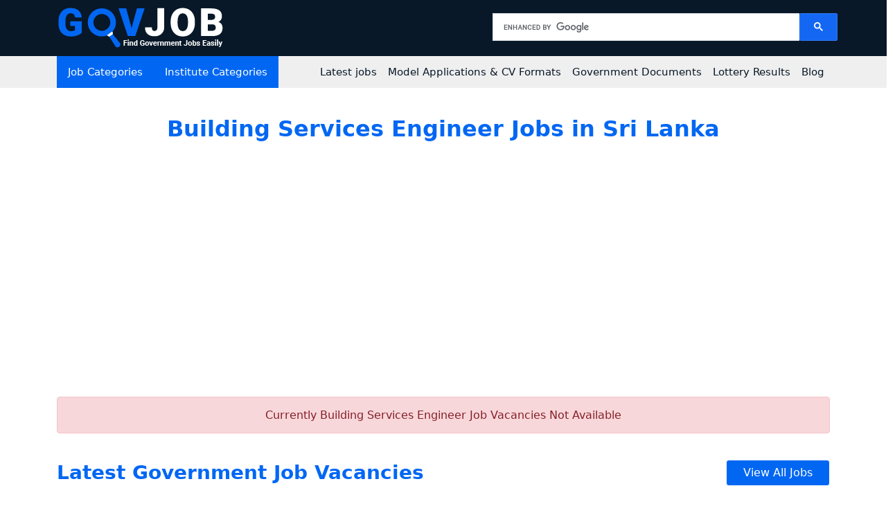

--- FILE ---
content_type: text/html; charset=UTF-8
request_url: https://job.govdoc.lk/category/building-services-engineer
body_size: 78726
content:
<!DOCTYPE html>
<html lang="en">

<head>
    <meta charset="UTF-8">
    <meta name="viewport" content="width=device-width, initial-scale=1.0">
    <meta http-equiv="X-UA-Compatible" content="ie=edge"><script type="text/javascript">(window.NREUM||(NREUM={})).init={privacy:{cookies_enabled:true},ajax:{deny_list:["bam.nr-data.net"]},feature_flags:["soft_nav"],distributed_tracing:{enabled:true}};(window.NREUM||(NREUM={})).loader_config={agentID:"601506068",accountID:"4796316",trustKey:"4796316",xpid:"UAEOV1VSDhAFUlJSBwIHX1M=",licenseKey:"NRJS-812b100545a16f18167",applicationID:"563003097",browserID:"601506068"};;/*! For license information please see nr-loader-spa-1.306.0.min.js.LICENSE.txt */
(()=>{var e,t,r={384:(e,t,r)=>{"use strict";r.d(t,{NT:()=>s,US:()=>u,Zm:()=>a,bQ:()=>d,dV:()=>c,pV:()=>l});var n=r(6154),i=r(1863),o=r(1910);const s={beacon:"bam.nr-data.net",errorBeacon:"bam.nr-data.net"};function a(){return n.gm.NREUM||(n.gm.NREUM={}),void 0===n.gm.newrelic&&(n.gm.newrelic=n.gm.NREUM),n.gm.NREUM}function c(){let e=a();return e.o||(e.o={ST:n.gm.setTimeout,SI:n.gm.setImmediate||n.gm.setInterval,CT:n.gm.clearTimeout,XHR:n.gm.XMLHttpRequest,REQ:n.gm.Request,EV:n.gm.Event,PR:n.gm.Promise,MO:n.gm.MutationObserver,FETCH:n.gm.fetch,WS:n.gm.WebSocket},(0,o.i)(...Object.values(e.o))),e}function d(e,t){let r=a();r.initializedAgents??={},t.initializedAt={ms:(0,i.t)(),date:new Date},r.initializedAgents[e]=t}function u(e,t){a()[e]=t}function l(){return function(){let e=a();const t=e.info||{};e.info={beacon:s.beacon,errorBeacon:s.errorBeacon,...t}}(),function(){let e=a();const t=e.init||{};e.init={...t}}(),c(),function(){let e=a();const t=e.loader_config||{};e.loader_config={...t}}(),a()}},782:(e,t,r)=>{"use strict";r.d(t,{T:()=>n});const n=r(860).K7.pageViewTiming},860:(e,t,r)=>{"use strict";r.d(t,{$J:()=>u,K7:()=>c,P3:()=>d,XX:()=>i,Yy:()=>a,df:()=>o,qY:()=>n,v4:()=>s});const n="events",i="jserrors",o="browser/blobs",s="rum",a="browser/logs",c={ajax:"ajax",genericEvents:"generic_events",jserrors:i,logging:"logging",metrics:"metrics",pageAction:"page_action",pageViewEvent:"page_view_event",pageViewTiming:"page_view_timing",sessionReplay:"session_replay",sessionTrace:"session_trace",softNav:"soft_navigations",spa:"spa"},d={[c.pageViewEvent]:1,[c.pageViewTiming]:2,[c.metrics]:3,[c.jserrors]:4,[c.spa]:5,[c.ajax]:6,[c.sessionTrace]:7,[c.softNav]:8,[c.sessionReplay]:9,[c.logging]:10,[c.genericEvents]:11},u={[c.pageViewEvent]:s,[c.pageViewTiming]:n,[c.ajax]:n,[c.spa]:n,[c.softNav]:n,[c.metrics]:i,[c.jserrors]:i,[c.sessionTrace]:o,[c.sessionReplay]:o,[c.logging]:a,[c.genericEvents]:"ins"}},944:(e,t,r)=>{"use strict";r.d(t,{R:()=>i});var n=r(3241);function i(e,t){"function"==typeof console.debug&&(console.debug("New Relic Warning: https://github.com/newrelic/newrelic-browser-agent/blob/main/docs/warning-codes.md#".concat(e),t),(0,n.W)({agentIdentifier:null,drained:null,type:"data",name:"warn",feature:"warn",data:{code:e,secondary:t}}))}},993:(e,t,r)=>{"use strict";r.d(t,{A$:()=>o,ET:()=>s,TZ:()=>a,p_:()=>i});var n=r(860);const i={ERROR:"ERROR",WARN:"WARN",INFO:"INFO",DEBUG:"DEBUG",TRACE:"TRACE"},o={OFF:0,ERROR:1,WARN:2,INFO:3,DEBUG:4,TRACE:5},s="log",a=n.K7.logging},1687:(e,t,r)=>{"use strict";r.d(t,{Ak:()=>d,Ze:()=>f,x3:()=>u});var n=r(3241),i=r(7836),o=r(3606),s=r(860),a=r(2646);const c={};function d(e,t){const r={staged:!1,priority:s.P3[t]||0};l(e),c[e].get(t)||c[e].set(t,r)}function u(e,t){e&&c[e]&&(c[e].get(t)&&c[e].delete(t),p(e,t,!1),c[e].size&&h(e))}function l(e){if(!e)throw new Error("agentIdentifier required");c[e]||(c[e]=new Map)}function f(e="",t="feature",r=!1){if(l(e),!e||!c[e].get(t)||r)return p(e,t);c[e].get(t).staged=!0,h(e)}function h(e){const t=Array.from(c[e]);t.every(([e,t])=>t.staged)&&(t.sort((e,t)=>e[1].priority-t[1].priority),t.forEach(([t])=>{c[e].delete(t),p(e,t)}))}function p(e,t,r=!0){const s=e?i.ee.get(e):i.ee,c=o.i.handlers;if(!s.aborted&&s.backlog&&c){if((0,n.W)({agentIdentifier:e,type:"lifecycle",name:"drain",feature:t}),r){const e=s.backlog[t],r=c[t];if(r){for(let t=0;e&&t<e.length;++t)g(e[t],r);Object.entries(r).forEach(([e,t])=>{Object.values(t||{}).forEach(t=>{t[0]?.on&&t[0]?.context()instanceof a.y&&t[0].on(e,t[1])})})}}s.isolatedBacklog||delete c[t],s.backlog[t]=null,s.emit("drain-"+t,[])}}function g(e,t){var r=e[1];Object.values(t[r]||{}).forEach(t=>{var r=e[0];if(t[0]===r){var n=t[1],i=e[3],o=e[2];n.apply(i,o)}})}},1741:(e,t,r)=>{"use strict";r.d(t,{W:()=>o});var n=r(944),i=r(4261);class o{#e(e,...t){if(this[e]!==o.prototype[e])return this[e](...t);(0,n.R)(35,e)}addPageAction(e,t){return this.#e(i.hG,e,t)}register(e){return this.#e(i.eY,e)}recordCustomEvent(e,t){return this.#e(i.fF,e,t)}setPageViewName(e,t){return this.#e(i.Fw,e,t)}setCustomAttribute(e,t,r){return this.#e(i.cD,e,t,r)}noticeError(e,t){return this.#e(i.o5,e,t)}setUserId(e){return this.#e(i.Dl,e)}setApplicationVersion(e){return this.#e(i.nb,e)}setErrorHandler(e){return this.#e(i.bt,e)}addRelease(e,t){return this.#e(i.k6,e,t)}log(e,t){return this.#e(i.$9,e,t)}start(){return this.#e(i.d3)}finished(e){return this.#e(i.BL,e)}recordReplay(){return this.#e(i.CH)}pauseReplay(){return this.#e(i.Tb)}addToTrace(e){return this.#e(i.U2,e)}setCurrentRouteName(e){return this.#e(i.PA,e)}interaction(e){return this.#e(i.dT,e)}wrapLogger(e,t,r){return this.#e(i.Wb,e,t,r)}measure(e,t){return this.#e(i.V1,e,t)}consent(e){return this.#e(i.Pv,e)}}},1863:(e,t,r)=>{"use strict";function n(){return Math.floor(performance.now())}r.d(t,{t:()=>n})},1910:(e,t,r)=>{"use strict";r.d(t,{i:()=>o});var n=r(944);const i=new Map;function o(...e){return e.every(e=>{if(i.has(e))return i.get(e);const t="function"==typeof e?e.toString():"",r=t.includes("[native code]"),o=t.includes("nrWrapper");return r||o||(0,n.R)(64,e?.name||t),i.set(e,r),r})}},2555:(e,t,r)=>{"use strict";r.d(t,{D:()=>a,f:()=>s});var n=r(384),i=r(8122);const o={beacon:n.NT.beacon,errorBeacon:n.NT.errorBeacon,licenseKey:void 0,applicationID:void 0,sa:void 0,queueTime:void 0,applicationTime:void 0,ttGuid:void 0,user:void 0,account:void 0,product:void 0,extra:void 0,jsAttributes:{},userAttributes:void 0,atts:void 0,transactionName:void 0,tNamePlain:void 0};function s(e){try{return!!e.licenseKey&&!!e.errorBeacon&&!!e.applicationID}catch(e){return!1}}const a=e=>(0,i.a)(e,o)},2614:(e,t,r)=>{"use strict";r.d(t,{BB:()=>s,H3:()=>n,g:()=>d,iL:()=>c,tS:()=>a,uh:()=>i,wk:()=>o});const n="NRBA",i="SESSION",o=144e5,s=18e5,a={STARTED:"session-started",PAUSE:"session-pause",RESET:"session-reset",RESUME:"session-resume",UPDATE:"session-update"},c={SAME_TAB:"same-tab",CROSS_TAB:"cross-tab"},d={OFF:0,FULL:1,ERROR:2}},2646:(e,t,r)=>{"use strict";r.d(t,{y:()=>n});class n{constructor(e){this.contextId=e}}},2843:(e,t,r)=>{"use strict";r.d(t,{G:()=>o,u:()=>i});var n=r(3878);function i(e,t=!1,r,i){(0,n.DD)("visibilitychange",function(){if(t)return void("hidden"===document.visibilityState&&e());e(document.visibilityState)},r,i)}function o(e,t,r){(0,n.sp)("pagehide",e,t,r)}},3241:(e,t,r)=>{"use strict";r.d(t,{W:()=>o});var n=r(6154);const i="newrelic";function o(e={}){try{n.gm.dispatchEvent(new CustomEvent(i,{detail:e}))}catch(e){}}},3304:(e,t,r)=>{"use strict";r.d(t,{A:()=>o});var n=r(7836);const i=()=>{const e=new WeakSet;return(t,r)=>{if("object"==typeof r&&null!==r){if(e.has(r))return;e.add(r)}return r}};function o(e){try{return JSON.stringify(e,i())??""}catch(e){try{n.ee.emit("internal-error",[e])}catch(e){}return""}}},3333:(e,t,r)=>{"use strict";r.d(t,{$v:()=>u,TZ:()=>n,Xh:()=>c,Zp:()=>i,kd:()=>d,mq:()=>a,nf:()=>s,qN:()=>o});const n=r(860).K7.genericEvents,i=["auxclick","click","copy","keydown","paste","scrollend"],o=["focus","blur"],s=4,a=1e3,c=2e3,d=["PageAction","UserAction","BrowserPerformance"],u={RESOURCES:"experimental.resources",REGISTER:"register"}},3434:(e,t,r)=>{"use strict";r.d(t,{Jt:()=>o,YM:()=>d});var n=r(7836),i=r(5607);const o="nr@original:".concat(i.W),s=50;var a=Object.prototype.hasOwnProperty,c=!1;function d(e,t){return e||(e=n.ee),r.inPlace=function(e,t,n,i,o){n||(n="");const s="-"===n.charAt(0);for(let a=0;a<t.length;a++){const c=t[a],d=e[c];l(d)||(e[c]=r(d,s?c+n:n,i,c,o))}},r.flag=o,r;function r(t,r,n,c,d){return l(t)?t:(r||(r=""),nrWrapper[o]=t,function(e,t,r){if(Object.defineProperty&&Object.keys)try{return Object.keys(e).forEach(function(r){Object.defineProperty(t,r,{get:function(){return e[r]},set:function(t){return e[r]=t,t}})}),t}catch(e){u([e],r)}for(var n in e)a.call(e,n)&&(t[n]=e[n])}(t,nrWrapper,e),nrWrapper);function nrWrapper(){var o,a,l,f;let h;try{a=this,o=[...arguments],l="function"==typeof n?n(o,a):n||{}}catch(t){u([t,"",[o,a,c],l],e)}i(r+"start",[o,a,c],l,d);const p=performance.now();let g;try{return f=t.apply(a,o),g=performance.now(),f}catch(e){throw g=performance.now(),i(r+"err",[o,a,e],l,d),h=e,h}finally{const e=g-p,t={start:p,end:g,duration:e,isLongTask:e>=s,methodName:c,thrownError:h};t.isLongTask&&i("long-task",[t,a],l,d),i(r+"end",[o,a,f],l,d)}}}function i(r,n,i,o){if(!c||t){var s=c;c=!0;try{e.emit(r,n,i,t,o)}catch(t){u([t,r,n,i],e)}c=s}}}function u(e,t){t||(t=n.ee);try{t.emit("internal-error",e)}catch(e){}}function l(e){return!(e&&"function"==typeof e&&e.apply&&!e[o])}},3606:(e,t,r)=>{"use strict";r.d(t,{i:()=>o});var n=r(9908);o.on=s;var i=o.handlers={};function o(e,t,r,o){s(o||n.d,i,e,t,r)}function s(e,t,r,i,o){o||(o="feature"),e||(e=n.d);var s=t[o]=t[o]||{};(s[r]=s[r]||[]).push([e,i])}},3738:(e,t,r)=>{"use strict";r.d(t,{He:()=>i,Kp:()=>a,Lc:()=>d,Rz:()=>u,TZ:()=>n,bD:()=>o,d3:()=>s,jx:()=>l,sl:()=>f,uP:()=>c});const n=r(860).K7.sessionTrace,i="bstResource",o="resource",s="-start",a="-end",c="fn"+s,d="fn"+a,u="pushState",l=1e3,f=3e4},3785:(e,t,r)=>{"use strict";r.d(t,{R:()=>c,b:()=>d});var n=r(9908),i=r(1863),o=r(860),s=r(3969),a=r(993);function c(e,t,r={},c=a.p_.INFO,d=!0,u,l=(0,i.t)()){(0,n.p)(s.xV,["API/logging/".concat(c.toLowerCase(),"/called")],void 0,o.K7.metrics,e),(0,n.p)(a.ET,[l,t,r,c,d,u],void 0,o.K7.logging,e)}function d(e){return"string"==typeof e&&Object.values(a.p_).some(t=>t===e.toUpperCase().trim())}},3878:(e,t,r)=>{"use strict";function n(e,t){return{capture:e,passive:!1,signal:t}}function i(e,t,r=!1,i){window.addEventListener(e,t,n(r,i))}function o(e,t,r=!1,i){document.addEventListener(e,t,n(r,i))}r.d(t,{DD:()=>o,jT:()=>n,sp:()=>i})},3962:(e,t,r)=>{"use strict";r.d(t,{AM:()=>s,O2:()=>l,OV:()=>o,Qu:()=>f,TZ:()=>c,ih:()=>h,pP:()=>a,t1:()=>u,tC:()=>i,wD:()=>d});var n=r(860);const i=["click","keydown","submit"],o="popstate",s="api",a="initialPageLoad",c=n.K7.softNav,d=5e3,u=500,l={INITIAL_PAGE_LOAD:"",ROUTE_CHANGE:1,UNSPECIFIED:2},f={INTERACTION:1,AJAX:2,CUSTOM_END:3,CUSTOM_TRACER:4},h={IP:"in progress",PF:"pending finish",FIN:"finished",CAN:"cancelled"}},3969:(e,t,r)=>{"use strict";r.d(t,{TZ:()=>n,XG:()=>a,rs:()=>i,xV:()=>s,z_:()=>o});const n=r(860).K7.metrics,i="sm",o="cm",s="storeSupportabilityMetrics",a="storeEventMetrics"},4234:(e,t,r)=>{"use strict";r.d(t,{W:()=>o});var n=r(7836),i=r(1687);class o{constructor(e,t){this.agentIdentifier=e,this.ee=n.ee.get(e),this.featureName=t,this.blocked=!1}deregisterDrain(){(0,i.x3)(this.agentIdentifier,this.featureName)}}},4261:(e,t,r)=>{"use strict";r.d(t,{$9:()=>u,BL:()=>c,CH:()=>p,Dl:()=>x,Fw:()=>w,PA:()=>v,Pl:()=>n,Pv:()=>A,Tb:()=>f,U2:()=>s,V1:()=>E,Wb:()=>T,bt:()=>y,cD:()=>b,d3:()=>R,dT:()=>d,eY:()=>g,fF:()=>h,hG:()=>o,hw:()=>i,k6:()=>a,nb:()=>m,o5:()=>l});const n="api-",i=n+"ixn-",o="addPageAction",s="addToTrace",a="addRelease",c="finished",d="interaction",u="log",l="noticeError",f="pauseReplay",h="recordCustomEvent",p="recordReplay",g="register",m="setApplicationVersion",v="setCurrentRouteName",b="setCustomAttribute",y="setErrorHandler",w="setPageViewName",x="setUserId",R="start",T="wrapLogger",E="measure",A="consent"},4387:(e,t,r)=>{"use strict";function n(e={}){return!(!e.id||!e.name)}function i(e){return"string"==typeof e&&e.trim().length<501||"number"==typeof e}function o(e,t){if(2!==t?.harvestEndpointVersion)return{};const r=t.agentRef.runtime.appMetadata.agents[0].entityGuid;return n(e)?{"source.id":e.id,"source.name":e.name,"source.type":e.type,"parent.id":e.parent?.id||r}:{"entity.guid":r,appId:t.agentRef.info.applicationID}}r.d(t,{Ux:()=>o,c7:()=>n,yo:()=>i})},5205:(e,t,r)=>{"use strict";r.d(t,{j:()=>_});var n=r(384),i=r(1741);var o=r(2555),s=r(3333);const a=e=>{if(!e||"string"!=typeof e)return!1;try{document.createDocumentFragment().querySelector(e)}catch{return!1}return!0};var c=r(2614),d=r(944),u=r(8122);const l="[data-nr-mask]",f=e=>(0,u.a)(e,(()=>{const e={feature_flags:[],experimental:{allow_registered_children:!1,resources:!1},mask_selector:"*",block_selector:"[data-nr-block]",mask_input_options:{color:!1,date:!1,"datetime-local":!1,email:!1,month:!1,number:!1,range:!1,search:!1,tel:!1,text:!1,time:!1,url:!1,week:!1,textarea:!1,select:!1,password:!0}};return{ajax:{deny_list:void 0,block_internal:!0,enabled:!0,autoStart:!0},api:{get allow_registered_children(){return e.feature_flags.includes(s.$v.REGISTER)||e.experimental.allow_registered_children},set allow_registered_children(t){e.experimental.allow_registered_children=t},duplicate_registered_data:!1},browser_consent_mode:{enabled:!1},distributed_tracing:{enabled:void 0,exclude_newrelic_header:void 0,cors_use_newrelic_header:void 0,cors_use_tracecontext_headers:void 0,allowed_origins:void 0},get feature_flags(){return e.feature_flags},set feature_flags(t){e.feature_flags=t},generic_events:{enabled:!0,autoStart:!0},harvest:{interval:30},jserrors:{enabled:!0,autoStart:!0},logging:{enabled:!0,autoStart:!0},metrics:{enabled:!0,autoStart:!0},obfuscate:void 0,page_action:{enabled:!0},page_view_event:{enabled:!0,autoStart:!0},page_view_timing:{enabled:!0,autoStart:!0},performance:{capture_marks:!1,capture_measures:!1,capture_detail:!0,resources:{get enabled(){return e.feature_flags.includes(s.$v.RESOURCES)||e.experimental.resources},set enabled(t){e.experimental.resources=t},asset_types:[],first_party_domains:[],ignore_newrelic:!0}},privacy:{cookies_enabled:!0},proxy:{assets:void 0,beacon:void 0},session:{expiresMs:c.wk,inactiveMs:c.BB},session_replay:{autoStart:!0,enabled:!1,preload:!1,sampling_rate:10,error_sampling_rate:100,collect_fonts:!1,inline_images:!1,fix_stylesheets:!0,mask_all_inputs:!0,get mask_text_selector(){return e.mask_selector},set mask_text_selector(t){a(t)?e.mask_selector="".concat(t,",").concat(l):""===t||null===t?e.mask_selector=l:(0,d.R)(5,t)},get block_class(){return"nr-block"},get ignore_class(){return"nr-ignore"},get mask_text_class(){return"nr-mask"},get block_selector(){return e.block_selector},set block_selector(t){a(t)?e.block_selector+=",".concat(t):""!==t&&(0,d.R)(6,t)},get mask_input_options(){return e.mask_input_options},set mask_input_options(t){t&&"object"==typeof t?e.mask_input_options={...t,password:!0}:(0,d.R)(7,t)}},session_trace:{enabled:!0,autoStart:!0},soft_navigations:{enabled:!0,autoStart:!0},spa:{enabled:!0,autoStart:!0},ssl:void 0,user_actions:{enabled:!0,elementAttributes:["id","className","tagName","type"]}}})());var h=r(6154),p=r(9324);let g=0;const m={buildEnv:p.F3,distMethod:p.Xs,version:p.xv,originTime:h.WN},v={consented:!1},b={appMetadata:{},get consented(){return this.session?.state?.consent||v.consented},set consented(e){v.consented=e},customTransaction:void 0,denyList:void 0,disabled:!1,harvester:void 0,isolatedBacklog:!1,isRecording:!1,loaderType:void 0,maxBytes:3e4,obfuscator:void 0,onerror:void 0,ptid:void 0,releaseIds:{},session:void 0,timeKeeper:void 0,registeredEntities:[],jsAttributesMetadata:{bytes:0},get harvestCount(){return++g}},y=e=>{const t=(0,u.a)(e,b),r=Object.keys(m).reduce((e,t)=>(e[t]={value:m[t],writable:!1,configurable:!0,enumerable:!0},e),{});return Object.defineProperties(t,r)};var w=r(5701);const x=e=>{const t=e.startsWith("http");e+="/",r.p=t?e:"https://"+e};var R=r(7836),T=r(3241);const E={accountID:void 0,trustKey:void 0,agentID:void 0,licenseKey:void 0,applicationID:void 0,xpid:void 0},A=e=>(0,u.a)(e,E),S=new Set;function _(e,t={},r,s){let{init:a,info:c,loader_config:d,runtime:u={},exposed:l=!0}=t;if(!c){const e=(0,n.pV)();a=e.init,c=e.info,d=e.loader_config}e.init=f(a||{}),e.loader_config=A(d||{}),c.jsAttributes??={},h.bv&&(c.jsAttributes.isWorker=!0),e.info=(0,o.D)(c);const p=e.init,g=[c.beacon,c.errorBeacon];S.has(e.agentIdentifier)||(p.proxy.assets&&(x(p.proxy.assets),g.push(p.proxy.assets)),p.proxy.beacon&&g.push(p.proxy.beacon),e.beacons=[...g],function(e){const t=(0,n.pV)();Object.getOwnPropertyNames(i.W.prototype).forEach(r=>{const n=i.W.prototype[r];if("function"!=typeof n||"constructor"===n)return;let o=t[r];e[r]&&!1!==e.exposed&&"micro-agent"!==e.runtime?.loaderType&&(t[r]=(...t)=>{const n=e[r](...t);return o?o(...t):n})})}(e),(0,n.US)("activatedFeatures",w.B),e.runSoftNavOverSpa&&=!0===p.soft_navigations.enabled&&p.feature_flags.includes("soft_nav")),u.denyList=[...p.ajax.deny_list||[],...p.ajax.block_internal?g:[]],u.ptid=e.agentIdentifier,u.loaderType=r,e.runtime=y(u),S.has(e.agentIdentifier)||(e.ee=R.ee.get(e.agentIdentifier),e.exposed=l,(0,T.W)({agentIdentifier:e.agentIdentifier,drained:!!w.B?.[e.agentIdentifier],type:"lifecycle",name:"initialize",feature:void 0,data:e.config})),S.add(e.agentIdentifier)}},5270:(e,t,r)=>{"use strict";r.d(t,{Aw:()=>s,SR:()=>o,rF:()=>a});var n=r(384),i=r(7767);function o(e){return!!(0,n.dV)().o.MO&&(0,i.V)(e)&&!0===e?.session_trace.enabled}function s(e){return!0===e?.session_replay.preload&&o(e)}function a(e,t){try{if("string"==typeof t?.type){if("password"===t.type.toLowerCase())return"*".repeat(e?.length||0);if(void 0!==t?.dataset?.nrUnmask||t?.classList?.contains("nr-unmask"))return e}}catch(e){}return"string"==typeof e?e.replace(/[\S]/g,"*"):"*".repeat(e?.length||0)}},5289:(e,t,r)=>{"use strict";r.d(t,{GG:()=>s,Qr:()=>c,sB:()=>a});var n=r(3878),i=r(6389);function o(){return"undefined"==typeof document||"complete"===document.readyState}function s(e,t){if(o())return e();const r=(0,i.J)(e),s=setInterval(()=>{o()&&(clearInterval(s),r())},500);(0,n.sp)("load",r,t)}function a(e){if(o())return e();(0,n.DD)("DOMContentLoaded",e)}function c(e){if(o())return e();(0,n.sp)("popstate",e)}},5607:(e,t,r)=>{"use strict";r.d(t,{W:()=>n});const n=(0,r(9566).bz)()},5701:(e,t,r)=>{"use strict";r.d(t,{B:()=>o,t:()=>s});var n=r(3241);const i=new Set,o={};function s(e,t){const r=t.agentIdentifier;o[r]??={},e&&"object"==typeof e&&(i.has(r)||(t.ee.emit("rumresp",[e]),o[r]=e,i.add(r),(0,n.W)({agentIdentifier:r,loaded:!0,drained:!0,type:"lifecycle",name:"load",feature:void 0,data:e})))}},6154:(e,t,r)=>{"use strict";r.d(t,{A4:()=>a,OF:()=>u,RI:()=>i,WN:()=>h,bv:()=>o,eN:()=>p,gm:()=>s,lR:()=>f,m:()=>d,mw:()=>c,sb:()=>l});var n=r(1863);const i="undefined"!=typeof window&&!!window.document,o="undefined"!=typeof WorkerGlobalScope&&("undefined"!=typeof self&&self instanceof WorkerGlobalScope&&self.navigator instanceof WorkerNavigator||"undefined"!=typeof globalThis&&globalThis instanceof WorkerGlobalScope&&globalThis.navigator instanceof WorkerNavigator),s=i?window:"undefined"!=typeof WorkerGlobalScope&&("undefined"!=typeof self&&self instanceof WorkerGlobalScope&&self||"undefined"!=typeof globalThis&&globalThis instanceof WorkerGlobalScope&&globalThis),a="complete"===s?.document?.readyState,c=Boolean("hidden"===s?.document?.visibilityState),d=""+s?.location,u=/iPad|iPhone|iPod/.test(s.navigator?.userAgent),l=u&&"undefined"==typeof SharedWorker,f=(()=>{const e=s.navigator?.userAgent?.match(/Firefox[/\s](\d+\.\d+)/);return Array.isArray(e)&&e.length>=2?+e[1]:0})(),h=Date.now()-(0,n.t)(),p=()=>"undefined"!=typeof PerformanceNavigationTiming&&s?.performance?.getEntriesByType("navigation")?.[0]?.responseStart},6344:(e,t,r)=>{"use strict";r.d(t,{BB:()=>u,Qb:()=>l,TZ:()=>i,Ug:()=>s,Vh:()=>o,_s:()=>a,bc:()=>d,yP:()=>c});var n=r(2614);const i=r(860).K7.sessionReplay,o="errorDuringReplay",s=.12,a={DomContentLoaded:0,Load:1,FullSnapshot:2,IncrementalSnapshot:3,Meta:4,Custom:5},c={[n.g.ERROR]:15e3,[n.g.FULL]:3e5,[n.g.OFF]:0},d={RESET:{message:"Session was reset",sm:"Reset"},IMPORT:{message:"Recorder failed to import",sm:"Import"},TOO_MANY:{message:"429: Too Many Requests",sm:"Too-Many"},TOO_BIG:{message:"Payload was too large",sm:"Too-Big"},CROSS_TAB:{message:"Session Entity was set to OFF on another tab",sm:"Cross-Tab"},ENTITLEMENTS:{message:"Session Replay is not allowed and will not be started",sm:"Entitlement"}},u=5e3,l={API:"api",RESUME:"resume",SWITCH_TO_FULL:"switchToFull",INITIALIZE:"initialize",PRELOAD:"preload"}},6389:(e,t,r)=>{"use strict";function n(e,t=500,r={}){const n=r?.leading||!1;let i;return(...r)=>{n&&void 0===i&&(e.apply(this,r),i=setTimeout(()=>{i=clearTimeout(i)},t)),n||(clearTimeout(i),i=setTimeout(()=>{e.apply(this,r)},t))}}function i(e){let t=!1;return(...r)=>{t||(t=!0,e.apply(this,r))}}r.d(t,{J:()=>i,s:()=>n})},6630:(e,t,r)=>{"use strict";r.d(t,{T:()=>n});const n=r(860).K7.pageViewEvent},6774:(e,t,r)=>{"use strict";r.d(t,{T:()=>n});const n=r(860).K7.jserrors},7295:(e,t,r)=>{"use strict";r.d(t,{Xv:()=>s,gX:()=>i,iW:()=>o});var n=[];function i(e){if(!e||o(e))return!1;if(0===n.length)return!0;for(var t=0;t<n.length;t++){var r=n[t];if("*"===r.hostname)return!1;if(a(r.hostname,e.hostname)&&c(r.pathname,e.pathname))return!1}return!0}function o(e){return void 0===e.hostname}function s(e){if(n=[],e&&e.length)for(var t=0;t<e.length;t++){let r=e[t];if(!r)continue;0===r.indexOf("http://")?r=r.substring(7):0===r.indexOf("https://")&&(r=r.substring(8));const i=r.indexOf("/");let o,s;i>0?(o=r.substring(0,i),s=r.substring(i)):(o=r,s="");let[a]=o.split(":");n.push({hostname:a,pathname:s})}}function a(e,t){return!(e.length>t.length)&&t.indexOf(e)===t.length-e.length}function c(e,t){return 0===e.indexOf("/")&&(e=e.substring(1)),0===t.indexOf("/")&&(t=t.substring(1)),""===e||e===t}},7378:(e,t,r)=>{"use strict";r.d(t,{$p:()=>R,BR:()=>b,Kp:()=>x,L3:()=>y,Lc:()=>c,NC:()=>o,SG:()=>u,TZ:()=>i,U6:()=>p,UT:()=>m,d3:()=>w,dT:()=>f,e5:()=>E,gx:()=>v,l9:()=>l,oW:()=>h,op:()=>g,rw:()=>d,tH:()=>A,uP:()=>a,wW:()=>T,xq:()=>s});var n=r(384);const i=r(860).K7.spa,o=["click","submit","keypress","keydown","keyup","change"],s=999,a="fn-start",c="fn-end",d="cb-start",u="api-ixn-",l="remaining",f="interaction",h="spaNode",p="jsonpNode",g="fetch-start",m="fetch-done",v="fetch-body-",b="jsonp-end",y=(0,n.dV)().o.ST,w="-start",x="-end",R="-body",T="cb"+x,E="jsTime",A="fetch"},7485:(e,t,r)=>{"use strict";r.d(t,{D:()=>i});var n=r(6154);function i(e){if(0===(e||"").indexOf("data:"))return{protocol:"data"};try{const t=new URL(e,location.href),r={port:t.port,hostname:t.hostname,pathname:t.pathname,search:t.search,protocol:t.protocol.slice(0,t.protocol.indexOf(":")),sameOrigin:t.protocol===n.gm?.location?.protocol&&t.host===n.gm?.location?.host};return r.port&&""!==r.port||("http:"===t.protocol&&(r.port="80"),"https:"===t.protocol&&(r.port="443")),r.pathname&&""!==r.pathname?r.pathname.startsWith("/")||(r.pathname="/".concat(r.pathname)):r.pathname="/",r}catch(e){return{}}}},7699:(e,t,r)=>{"use strict";r.d(t,{It:()=>o,KC:()=>a,No:()=>i,qh:()=>s});var n=r(860);const i=16e3,o=1e6,s="SESSION_ERROR",a={[n.K7.logging]:!0,[n.K7.genericEvents]:!1,[n.K7.jserrors]:!1,[n.K7.ajax]:!1}},7767:(e,t,r)=>{"use strict";r.d(t,{V:()=>i});var n=r(6154);const i=e=>n.RI&&!0===e?.privacy.cookies_enabled},7836:(e,t,r)=>{"use strict";r.d(t,{P:()=>a,ee:()=>c});var n=r(384),i=r(8990),o=r(2646),s=r(5607);const a="nr@context:".concat(s.W),c=function e(t,r){var n={},s={},u={},l=!1;try{l=16===r.length&&d.initializedAgents?.[r]?.runtime.isolatedBacklog}catch(e){}var f={on:p,addEventListener:p,removeEventListener:function(e,t){var r=n[e];if(!r)return;for(var i=0;i<r.length;i++)r[i]===t&&r.splice(i,1)},emit:function(e,r,n,i,o){!1!==o&&(o=!0);if(c.aborted&&!i)return;t&&o&&t.emit(e,r,n);var a=h(n);g(e).forEach(e=>{e.apply(a,r)});var d=v()[s[e]];d&&d.push([f,e,r,a]);return a},get:m,listeners:g,context:h,buffer:function(e,t){const r=v();if(t=t||"feature",f.aborted)return;Object.entries(e||{}).forEach(([e,n])=>{s[n]=t,t in r||(r[t]=[])})},abort:function(){f._aborted=!0,Object.keys(f.backlog).forEach(e=>{delete f.backlog[e]})},isBuffering:function(e){return!!v()[s[e]]},debugId:r,backlog:l?{}:t&&"object"==typeof t.backlog?t.backlog:{},isolatedBacklog:l};return Object.defineProperty(f,"aborted",{get:()=>{let e=f._aborted||!1;return e||(t&&(e=t.aborted),e)}}),f;function h(e){return e&&e instanceof o.y?e:e?(0,i.I)(e,a,()=>new o.y(a)):new o.y(a)}function p(e,t){n[e]=g(e).concat(t)}function g(e){return n[e]||[]}function m(t){return u[t]=u[t]||e(f,t)}function v(){return f.backlog}}(void 0,"globalEE"),d=(0,n.Zm)();d.ee||(d.ee=c)},8122:(e,t,r)=>{"use strict";r.d(t,{a:()=>i});var n=r(944);function i(e,t){try{if(!e||"object"!=typeof e)return(0,n.R)(3);if(!t||"object"!=typeof t)return(0,n.R)(4);const r=Object.create(Object.getPrototypeOf(t),Object.getOwnPropertyDescriptors(t)),o=0===Object.keys(r).length?e:r;for(let s in o)if(void 0!==e[s])try{if(null===e[s]){r[s]=null;continue}Array.isArray(e[s])&&Array.isArray(t[s])?r[s]=Array.from(new Set([...e[s],...t[s]])):"object"==typeof e[s]&&"object"==typeof t[s]?r[s]=i(e[s],t[s]):r[s]=e[s]}catch(e){r[s]||(0,n.R)(1,e)}return r}catch(e){(0,n.R)(2,e)}}},8139:(e,t,r)=>{"use strict";r.d(t,{u:()=>f});var n=r(7836),i=r(3434),o=r(8990),s=r(6154);const a={},c=s.gm.XMLHttpRequest,d="addEventListener",u="removeEventListener",l="nr@wrapped:".concat(n.P);function f(e){var t=function(e){return(e||n.ee).get("events")}(e);if(a[t.debugId]++)return t;a[t.debugId]=1;var r=(0,i.YM)(t,!0);function f(e){r.inPlace(e,[d,u],"-",p)}function p(e,t){return e[1]}return"getPrototypeOf"in Object&&(s.RI&&h(document,f),c&&h(c.prototype,f),h(s.gm,f)),t.on(d+"-start",function(e,t){var n=e[1];if(null!==n&&("function"==typeof n||"object"==typeof n)&&"newrelic"!==e[0]){var i=(0,o.I)(n,l,function(){var e={object:function(){if("function"!=typeof n.handleEvent)return;return n.handleEvent.apply(n,arguments)},function:n}[typeof n];return e?r(e,"fn-",null,e.name||"anonymous"):n});this.wrapped=e[1]=i}}),t.on(u+"-start",function(e){e[1]=this.wrapped||e[1]}),t}function h(e,t,...r){let n=e;for(;"object"==typeof n&&!Object.prototype.hasOwnProperty.call(n,d);)n=Object.getPrototypeOf(n);n&&t(n,...r)}},8374:(e,t,r)=>{r.nc=(()=>{try{return document?.currentScript?.nonce}catch(e){}return""})()},8990:(e,t,r)=>{"use strict";r.d(t,{I:()=>i});var n=Object.prototype.hasOwnProperty;function i(e,t,r){if(n.call(e,t))return e[t];var i=r();if(Object.defineProperty&&Object.keys)try{return Object.defineProperty(e,t,{value:i,writable:!0,enumerable:!1}),i}catch(e){}return e[t]=i,i}},9300:(e,t,r)=>{"use strict";r.d(t,{T:()=>n});const n=r(860).K7.ajax},9324:(e,t,r)=>{"use strict";r.d(t,{AJ:()=>s,F3:()=>i,Xs:()=>o,Yq:()=>a,xv:()=>n});const n="1.306.0",i="PROD",o="CDN",s="@newrelic/rrweb",a="1.0.1"},9566:(e,t,r)=>{"use strict";r.d(t,{LA:()=>a,ZF:()=>c,bz:()=>s,el:()=>d});var n=r(6154);const i="xxxxxxxx-xxxx-4xxx-yxxx-xxxxxxxxxxxx";function o(e,t){return e?15&e[t]:16*Math.random()|0}function s(){const e=n.gm?.crypto||n.gm?.msCrypto;let t,r=0;return e&&e.getRandomValues&&(t=e.getRandomValues(new Uint8Array(30))),i.split("").map(e=>"x"===e?o(t,r++).toString(16):"y"===e?(3&o()|8).toString(16):e).join("")}function a(e){const t=n.gm?.crypto||n.gm?.msCrypto;let r,i=0;t&&t.getRandomValues&&(r=t.getRandomValues(new Uint8Array(e)));const s=[];for(var a=0;a<e;a++)s.push(o(r,i++).toString(16));return s.join("")}function c(){return a(16)}function d(){return a(32)}},9908:(e,t,r)=>{"use strict";r.d(t,{d:()=>n,p:()=>i});var n=r(7836).ee.get("handle");function i(e,t,r,i,o){o?(o.buffer([e],i),o.emit(e,t,r)):(n.buffer([e],i),n.emit(e,t,r))}}},n={};function i(e){var t=n[e];if(void 0!==t)return t.exports;var o=n[e]={exports:{}};return r[e](o,o.exports,i),o.exports}i.m=r,i.d=(e,t)=>{for(var r in t)i.o(t,r)&&!i.o(e,r)&&Object.defineProperty(e,r,{enumerable:!0,get:t[r]})},i.f={},i.e=e=>Promise.all(Object.keys(i.f).reduce((t,r)=>(i.f[r](e,t),t),[])),i.u=e=>({212:"nr-spa-compressor",249:"nr-spa-recorder",478:"nr-spa"}[e]+"-1.306.0.min.js"),i.o=(e,t)=>Object.prototype.hasOwnProperty.call(e,t),e={},t="NRBA-1.306.0.PROD:",i.l=(r,n,o,s)=>{if(e[r])e[r].push(n);else{var a,c;if(void 0!==o)for(var d=document.getElementsByTagName("script"),u=0;u<d.length;u++){var l=d[u];if(l.getAttribute("src")==r||l.getAttribute("data-webpack")==t+o){a=l;break}}if(!a){c=!0;var f={478:"sha512-aOsrvCAZ97m4mi9/Q4P4Dl7seaB7sOFJOs8qmPK71B7CWoc9bXc5a5319PV5PSQ3SmEq++JW0qpaiKWV7MTLEg==",249:"sha512-nPxm1wa+eWrD9VPj39BAOPa200tURpQREipOlSDpePq/R8Y4hd4lO6tDy6C/6jm/J54CUHnLYeGyLZ/GIlo7gg==",212:"sha512-zcA2FBsG3fy6K+G9+4J1T2M6AmHuICGsq35BrGWu1rmRJwYBUqdOhAAxJkXYpoBy/9vKZ7LBcGpOEjABpjEWCQ=="};(a=document.createElement("script")).charset="utf-8",i.nc&&a.setAttribute("nonce",i.nc),a.setAttribute("data-webpack",t+o),a.src=r,0!==a.src.indexOf(window.location.origin+"/")&&(a.crossOrigin="anonymous"),f[s]&&(a.integrity=f[s])}e[r]=[n];var h=(t,n)=>{a.onerror=a.onload=null,clearTimeout(p);var i=e[r];if(delete e[r],a.parentNode&&a.parentNode.removeChild(a),i&&i.forEach(e=>e(n)),t)return t(n)},p=setTimeout(h.bind(null,void 0,{type:"timeout",target:a}),12e4);a.onerror=h.bind(null,a.onerror),a.onload=h.bind(null,a.onload),c&&document.head.appendChild(a)}},i.r=e=>{"undefined"!=typeof Symbol&&Symbol.toStringTag&&Object.defineProperty(e,Symbol.toStringTag,{value:"Module"}),Object.defineProperty(e,"__esModule",{value:!0})},i.p="https://js-agent.newrelic.com/",(()=>{var e={38:0,788:0};i.f.j=(t,r)=>{var n=i.o(e,t)?e[t]:void 0;if(0!==n)if(n)r.push(n[2]);else{var o=new Promise((r,i)=>n=e[t]=[r,i]);r.push(n[2]=o);var s=i.p+i.u(t),a=new Error;i.l(s,r=>{if(i.o(e,t)&&(0!==(n=e[t])&&(e[t]=void 0),n)){var o=r&&("load"===r.type?"missing":r.type),s=r&&r.target&&r.target.src;a.message="Loading chunk "+t+" failed: ("+o+": "+s+")",a.name="ChunkLoadError",a.type=o,a.request=s,n[1](a)}},"chunk-"+t,t)}};var t=(t,r)=>{var n,o,[s,a,c]=r,d=0;if(s.some(t=>0!==e[t])){for(n in a)i.o(a,n)&&(i.m[n]=a[n]);if(c)c(i)}for(t&&t(r);d<s.length;d++)o=s[d],i.o(e,o)&&e[o]&&e[o][0](),e[o]=0},r=self["webpackChunk:NRBA-1.306.0.PROD"]=self["webpackChunk:NRBA-1.306.0.PROD"]||[];r.forEach(t.bind(null,0)),r.push=t.bind(null,r.push.bind(r))})(),(()=>{"use strict";i(8374);var e=i(9566),t=i(1741);class r extends t.W{agentIdentifier=(0,e.LA)(16)}var n=i(860);const o=Object.values(n.K7);var s=i(5205);var a=i(9908),c=i(1863),d=i(4261),u=i(3241),l=i(944),f=i(5701),h=i(3969);function p(e,t,i,o){const s=o||i;!s||s[e]&&s[e]!==r.prototype[e]||(s[e]=function(){(0,a.p)(h.xV,["API/"+e+"/called"],void 0,n.K7.metrics,i.ee),(0,u.W)({agentIdentifier:i.agentIdentifier,drained:!!f.B?.[i.agentIdentifier],type:"data",name:"api",feature:d.Pl+e,data:{}});try{return t.apply(this,arguments)}catch(e){(0,l.R)(23,e)}})}function g(e,t,r,n,i){const o=e.info;null===r?delete o.jsAttributes[t]:o.jsAttributes[t]=r,(i||null===r)&&(0,a.p)(d.Pl+n,[(0,c.t)(),t,r],void 0,"session",e.ee)}var m=i(1687),v=i(4234),b=i(5289),y=i(6154),w=i(5270),x=i(7767),R=i(6389),T=i(7699);class E extends v.W{constructor(e,t){super(e.agentIdentifier,t),this.agentRef=e,this.abortHandler=void 0,this.featAggregate=void 0,this.loadedSuccessfully=void 0,this.onAggregateImported=new Promise(e=>{this.loadedSuccessfully=e}),this.deferred=Promise.resolve(),!1===e.init[this.featureName].autoStart?this.deferred=new Promise((t,r)=>{this.ee.on("manual-start-all",(0,R.J)(()=>{(0,m.Ak)(e.agentIdentifier,this.featureName),t()}))}):(0,m.Ak)(e.agentIdentifier,t)}importAggregator(e,t,r={}){if(this.featAggregate)return;const n=async()=>{let n;await this.deferred;try{if((0,x.V)(e.init)){const{setupAgentSession:t}=await i.e(478).then(i.bind(i,8766));n=t(e)}}catch(e){(0,l.R)(20,e),this.ee.emit("internal-error",[e]),(0,a.p)(T.qh,[e],void 0,this.featureName,this.ee)}try{if(!this.#t(this.featureName,n,e.init))return(0,m.Ze)(this.agentIdentifier,this.featureName),void this.loadedSuccessfully(!1);const{Aggregate:i}=await t();this.featAggregate=new i(e,r),e.runtime.harvester.initializedAggregates.push(this.featAggregate),this.loadedSuccessfully(!0)}catch(e){(0,l.R)(34,e),this.abortHandler?.(),(0,m.Ze)(this.agentIdentifier,this.featureName,!0),this.loadedSuccessfully(!1),this.ee&&this.ee.abort()}};y.RI?(0,b.GG)(()=>n(),!0):n()}#t(e,t,r){if(this.blocked)return!1;switch(e){case n.K7.sessionReplay:return(0,w.SR)(r)&&!!t;case n.K7.sessionTrace:return!!t;default:return!0}}}var A=i(6630),S=i(2614);class _ extends E{static featureName=A.T;constructor(e){var t;super(e,A.T),this.setupInspectionEvents(e.agentIdentifier),t=e,p(d.Fw,function(e,r){"string"==typeof e&&("/"!==e.charAt(0)&&(e="/"+e),t.runtime.customTransaction=(r||"http://custom.transaction")+e,(0,a.p)(d.Pl+d.Fw,[(0,c.t)()],void 0,void 0,t.ee))},t),this.importAggregator(e,()=>i.e(478).then(i.bind(i,2467)))}setupInspectionEvents(e){const t=(t,r)=>{t&&(0,u.W)({agentIdentifier:e,timeStamp:t.timeStamp,loaded:"complete"===t.target.readyState,type:"window",name:r,data:t.target.location+""})};(0,b.sB)(e=>{t(e,"DOMContentLoaded")}),(0,b.GG)(e=>{t(e,"load")}),(0,b.Qr)(e=>{t(e,"navigate")}),this.ee.on(S.tS.UPDATE,(t,r)=>{(0,u.W)({agentIdentifier:e,type:"lifecycle",name:"session",data:r})})}}var O=i(384);var N=i(2843),I=i(782);class P extends E{static featureName=I.T;constructor(e){super(e,I.T),y.RI&&((0,N.u)(()=>(0,a.p)("docHidden",[(0,c.t)()],void 0,I.T,this.ee),!0),(0,N.G)(()=>(0,a.p)("winPagehide",[(0,c.t)()],void 0,I.T,this.ee)),this.importAggregator(e,()=>i.e(478).then(i.bind(i,9917))))}}class j extends E{static featureName=h.TZ;constructor(e){super(e,h.TZ),y.RI&&document.addEventListener("securitypolicyviolation",e=>{(0,a.p)(h.xV,["Generic/CSPViolation/Detected"],void 0,this.featureName,this.ee)}),this.importAggregator(e,()=>i.e(478).then(i.bind(i,6555)))}}var k=i(6774),C=i(3878),D=i(3304);class L{constructor(e,t,r,n,i){this.name="UncaughtError",this.message="string"==typeof e?e:(0,D.A)(e),this.sourceURL=t,this.line=r,this.column=n,this.__newrelic=i}}function M(e){return K(e)?e:new L(void 0!==e?.message?e.message:e,e?.filename||e?.sourceURL,e?.lineno||e?.line,e?.colno||e?.col,e?.__newrelic,e?.cause)}function H(e){const t="Unhandled Promise Rejection: ";if(!e?.reason)return;if(K(e.reason)){try{e.reason.message.startsWith(t)||(e.reason.message=t+e.reason.message)}catch(e){}return M(e.reason)}const r=M(e.reason);return(r.message||"").startsWith(t)||(r.message=t+r.message),r}function B(e){if(e.error instanceof SyntaxError&&!/:\d+$/.test(e.error.stack?.trim())){const t=new L(e.message,e.filename,e.lineno,e.colno,e.error.__newrelic,e.cause);return t.name=SyntaxError.name,t}return K(e.error)?e.error:M(e)}function K(e){return e instanceof Error&&!!e.stack}function W(e,t,r,i,o=(0,c.t)()){"string"==typeof e&&(e=new Error(e)),(0,a.p)("err",[e,o,!1,t,r.runtime.isRecording,void 0,i],void 0,n.K7.jserrors,r.ee),(0,a.p)("uaErr",[],void 0,n.K7.genericEvents,r.ee)}var U=i(4387),F=i(993),V=i(3785);function G(e,{customAttributes:t={},level:r=F.p_.INFO}={},n,i,o=(0,c.t)()){(0,V.R)(n.ee,e,t,r,!1,i,o)}function z(e,t,r,i,o=(0,c.t)()){(0,a.p)(d.Pl+d.hG,[o,e,t,i],void 0,n.K7.genericEvents,r.ee)}function Z(e,t,r,i,o=(0,c.t)()){const{start:s,end:u,customAttributes:f}=t||{},h={customAttributes:f||{}};if("object"!=typeof h.customAttributes||"string"!=typeof e||0===e.length)return void(0,l.R)(57);const p=(e,t)=>null==e?t:"number"==typeof e?e:e instanceof PerformanceMark?e.startTime:Number.NaN;if(h.start=p(s,0),h.end=p(u,o),Number.isNaN(h.start)||Number.isNaN(h.end))(0,l.R)(57);else{if(h.duration=h.end-h.start,!(h.duration<0))return(0,a.p)(d.Pl+d.V1,[h,e,i],void 0,n.K7.genericEvents,r.ee),h;(0,l.R)(58)}}function q(e,t={},r,i,o=(0,c.t)()){(0,a.p)(d.Pl+d.fF,[o,e,t,i],void 0,n.K7.genericEvents,r.ee)}function X(e){p(d.eY,function(t){return Y(e,t)},e)}function Y(e,t,r){const i={};(0,l.R)(54,"newrelic.register"),t||={},t.type="MFE",t.licenseKey||=e.info.licenseKey,t.blocked=!1,t.parent=r||{};let o=()=>{};const s=e.runtime.registeredEntities,d=s.find(({metadata:{target:{id:e,name:r}}})=>e===t.id);if(d)return d.metadata.target.name!==t.name&&(d.metadata.target.name=t.name),d;const u=e=>{t.blocked=!0,o=e};e.init.api.allow_registered_children||u((0,R.J)(()=>(0,l.R)(55))),(0,U.c7)(t)||u((0,R.J)(()=>(0,l.R)(48,t))),(0,U.yo)(t.id)&&(0,U.yo)(t.name)||u((0,R.J)(()=>(0,l.R)(48,t)));const f={addPageAction:(r,n={})=>m(z,[r,{...i,...n},e],t),log:(r,n={})=>m(G,[r,{...n,customAttributes:{...i,...n.customAttributes||{}}},e],t),measure:(r,n={})=>m(Z,[r,{...n,customAttributes:{...i,...n.customAttributes||{}}},e],t),noticeError:(r,n={})=>m(W,[r,{...i,...n},e],t),register:(t={})=>m(Y,[e,t],f.metadata.target),recordCustomEvent:(r,n={})=>m(q,[r,{...i,...n},e],t),setApplicationVersion:e=>g("application.version",e),setCustomAttribute:(e,t)=>g(e,t),setUserId:e=>g("enduser.id",e),metadata:{customAttributes:i,target:t}},p=()=>(t.blocked&&o(),t.blocked);p()||s.push(f);const g=(e,t)=>{p()||(i[e]=t)},m=(t,r,i)=>{if(p())return;const o=(0,c.t)();(0,a.p)(h.xV,["API/register/".concat(t.name,"/called")],void 0,n.K7.metrics,e.ee);try{return e.init.api.duplicate_registered_data&&"register"!==t.name&&t(...r,void 0,o),t(...r,i,o)}catch(e){(0,l.R)(50,e)}};return f}class J extends E{static featureName=k.T;constructor(e){var t;super(e,k.T),t=e,p(d.o5,(e,r)=>W(e,r,t),t),function(e){p(d.bt,function(t){e.runtime.onerror=t},e)}(e),function(e){let t=0;p(d.k6,function(e,r){++t>10||(this.runtime.releaseIds[e.slice(-200)]=(""+r).slice(-200))},e)}(e),X(e);try{this.removeOnAbort=new AbortController}catch(e){}this.ee.on("internal-error",(t,r)=>{this.abortHandler&&(0,a.p)("ierr",[M(t),(0,c.t)(),!0,{},e.runtime.isRecording,r],void 0,this.featureName,this.ee)}),y.gm.addEventListener("unhandledrejection",t=>{this.abortHandler&&(0,a.p)("err",[H(t),(0,c.t)(),!1,{unhandledPromiseRejection:1},e.runtime.isRecording],void 0,this.featureName,this.ee)},(0,C.jT)(!1,this.removeOnAbort?.signal)),y.gm.addEventListener("error",t=>{this.abortHandler&&(0,a.p)("err",[B(t),(0,c.t)(),!1,{},e.runtime.isRecording],void 0,this.featureName,this.ee)},(0,C.jT)(!1,this.removeOnAbort?.signal)),this.abortHandler=this.#r,this.importAggregator(e,()=>i.e(478).then(i.bind(i,2176)))}#r(){this.removeOnAbort?.abort(),this.abortHandler=void 0}}var Q=i(8990);let ee=1;function te(e){const t=typeof e;return!e||"object"!==t&&"function"!==t?-1:e===y.gm?0:(0,Q.I)(e,"nr@id",function(){return ee++})}function re(e){if("string"==typeof e&&e.length)return e.length;if("object"==typeof e){if("undefined"!=typeof ArrayBuffer&&e instanceof ArrayBuffer&&e.byteLength)return e.byteLength;if("undefined"!=typeof Blob&&e instanceof Blob&&e.size)return e.size;if(!("undefined"!=typeof FormData&&e instanceof FormData))try{return(0,D.A)(e).length}catch(e){return}}}var ne=i(8139),ie=i(7836),oe=i(3434);const se={},ae=["open","send"];function ce(e){var t=e||ie.ee;const r=function(e){return(e||ie.ee).get("xhr")}(t);if(void 0===y.gm.XMLHttpRequest)return r;if(se[r.debugId]++)return r;se[r.debugId]=1,(0,ne.u)(t);var n=(0,oe.YM)(r),i=y.gm.XMLHttpRequest,o=y.gm.MutationObserver,s=y.gm.Promise,a=y.gm.setInterval,c="readystatechange",d=["onload","onerror","onabort","onloadstart","onloadend","onprogress","ontimeout"],u=[],f=y.gm.XMLHttpRequest=function(e){const t=new i(e),o=r.context(t);try{r.emit("new-xhr",[t],o),t.addEventListener(c,(s=o,function(){var e=this;e.readyState>3&&!s.resolved&&(s.resolved=!0,r.emit("xhr-resolved",[],e)),n.inPlace(e,d,"fn-",b)}),(0,C.jT)(!1))}catch(e){(0,l.R)(15,e);try{r.emit("internal-error",[e])}catch(e){}}var s;return t};function h(e,t){n.inPlace(t,["onreadystatechange"],"fn-",b)}if(function(e,t){for(var r in e)t[r]=e[r]}(i,f),f.prototype=i.prototype,n.inPlace(f.prototype,ae,"-xhr-",b),r.on("send-xhr-start",function(e,t){h(e,t),function(e){u.push(e),o&&(p?p.then(v):a?a(v):(g=-g,m.data=g))}(t)}),r.on("open-xhr-start",h),o){var p=s&&s.resolve();if(!a&&!s){var g=1,m=document.createTextNode(g);new o(v).observe(m,{characterData:!0})}}else t.on("fn-end",function(e){e[0]&&e[0].type===c||v()});function v(){for(var e=0;e<u.length;e++)h(0,u[e]);u.length&&(u=[])}function b(e,t){return t}return r}var de="fetch-",ue=de+"body-",le=["arrayBuffer","blob","json","text","formData"],fe=y.gm.Request,he=y.gm.Response,pe="prototype";const ge={};function me(e){const t=function(e){return(e||ie.ee).get("fetch")}(e);if(!(fe&&he&&y.gm.fetch))return t;if(ge[t.debugId]++)return t;function r(e,r,n){var i=e[r];"function"==typeof i&&(e[r]=function(){var e,r=[...arguments],o={};t.emit(n+"before-start",[r],o),o[ie.P]&&o[ie.P].dt&&(e=o[ie.P].dt);var s=i.apply(this,r);return t.emit(n+"start",[r,e],s),s.then(function(e){return t.emit(n+"end",[null,e],s),e},function(e){throw t.emit(n+"end",[e],s),e})})}return ge[t.debugId]=1,le.forEach(e=>{r(fe[pe],e,ue),r(he[pe],e,ue)}),r(y.gm,"fetch",de),t.on(de+"end",function(e,r){var n=this;if(r){var i=r.headers.get("content-length");null!==i&&(n.rxSize=i),t.emit(de+"done",[null,r],n)}else t.emit(de+"done",[e],n)}),t}var ve=i(7485);class be{constructor(e){this.agentRef=e}generateTracePayload(t){const r=this.agentRef.loader_config;if(!this.shouldGenerateTrace(t)||!r)return null;var n=(r.accountID||"").toString()||null,i=(r.agentID||"").toString()||null,o=(r.trustKey||"").toString()||null;if(!n||!i)return null;var s=(0,e.ZF)(),a=(0,e.el)(),c=Date.now(),d={spanId:s,traceId:a,timestamp:c};return(t.sameOrigin||this.isAllowedOrigin(t)&&this.useTraceContextHeadersForCors())&&(d.traceContextParentHeader=this.generateTraceContextParentHeader(s,a),d.traceContextStateHeader=this.generateTraceContextStateHeader(s,c,n,i,o)),(t.sameOrigin&&!this.excludeNewrelicHeader()||!t.sameOrigin&&this.isAllowedOrigin(t)&&this.useNewrelicHeaderForCors())&&(d.newrelicHeader=this.generateTraceHeader(s,a,c,n,i,o)),d}generateTraceContextParentHeader(e,t){return"00-"+t+"-"+e+"-01"}generateTraceContextStateHeader(e,t,r,n,i){return i+"@nr=0-1-"+r+"-"+n+"-"+e+"----"+t}generateTraceHeader(e,t,r,n,i,o){if(!("function"==typeof y.gm?.btoa))return null;var s={v:[0,1],d:{ty:"Browser",ac:n,ap:i,id:e,tr:t,ti:r}};return o&&n!==o&&(s.d.tk=o),btoa((0,D.A)(s))}shouldGenerateTrace(e){return this.agentRef.init?.distributed_tracing?.enabled&&this.isAllowedOrigin(e)}isAllowedOrigin(e){var t=!1;const r=this.agentRef.init?.distributed_tracing;if(e.sameOrigin)t=!0;else if(r?.allowed_origins instanceof Array)for(var n=0;n<r.allowed_origins.length;n++){var i=(0,ve.D)(r.allowed_origins[n]);if(e.hostname===i.hostname&&e.protocol===i.protocol&&e.port===i.port){t=!0;break}}return t}excludeNewrelicHeader(){var e=this.agentRef.init?.distributed_tracing;return!!e&&!!e.exclude_newrelic_header}useNewrelicHeaderForCors(){var e=this.agentRef.init?.distributed_tracing;return!!e&&!1!==e.cors_use_newrelic_header}useTraceContextHeadersForCors(){var e=this.agentRef.init?.distributed_tracing;return!!e&&!!e.cors_use_tracecontext_headers}}var ye=i(9300),we=i(7295);function xe(e){return"string"==typeof e?e:e instanceof(0,O.dV)().o.REQ?e.url:y.gm?.URL&&e instanceof URL?e.href:void 0}var Re=["load","error","abort","timeout"],Te=Re.length,Ee=(0,O.dV)().o.REQ,Ae=(0,O.dV)().o.XHR;const Se="X-NewRelic-App-Data";class _e extends E{static featureName=ye.T;constructor(e){super(e,ye.T),this.dt=new be(e),this.handler=(e,t,r,n)=>(0,a.p)(e,t,r,n,this.ee);try{const e={xmlhttprequest:"xhr",fetch:"fetch",beacon:"beacon"};y.gm?.performance?.getEntriesByType("resource").forEach(t=>{if(t.initiatorType in e&&0!==t.responseStatus){const r={status:t.responseStatus},i={rxSize:t.transferSize,duration:Math.floor(t.duration),cbTime:0};Oe(r,t.name),this.handler("xhr",[r,i,t.startTime,t.responseEnd,e[t.initiatorType]],void 0,n.K7.ajax)}})}catch(e){}me(this.ee),ce(this.ee),function(e,t,r,i){function o(e){var t=this;t.totalCbs=0,t.called=0,t.cbTime=0,t.end=E,t.ended=!1,t.xhrGuids={},t.lastSize=null,t.loadCaptureCalled=!1,t.params=this.params||{},t.metrics=this.metrics||{},t.latestLongtaskEnd=0,e.addEventListener("load",function(r){A(t,e)},(0,C.jT)(!1)),y.lR||e.addEventListener("progress",function(e){t.lastSize=e.loaded},(0,C.jT)(!1))}function s(e){this.params={method:e[0]},Oe(this,e[1]),this.metrics={}}function d(t,r){e.loader_config.xpid&&this.sameOrigin&&r.setRequestHeader("X-NewRelic-ID",e.loader_config.xpid);var n=i.generateTracePayload(this.parsedOrigin);if(n){var o=!1;n.newrelicHeader&&(r.setRequestHeader("newrelic",n.newrelicHeader),o=!0),n.traceContextParentHeader&&(r.setRequestHeader("traceparent",n.traceContextParentHeader),n.traceContextStateHeader&&r.setRequestHeader("tracestate",n.traceContextStateHeader),o=!0),o&&(this.dt=n)}}function u(e,r){var n=this.metrics,i=e[0],o=this;if(n&&i){var s=re(i);s&&(n.txSize=s)}this.startTime=(0,c.t)(),this.body=i,this.listener=function(e){try{"abort"!==e.type||o.loadCaptureCalled||(o.params.aborted=!0),("load"!==e.type||o.called===o.totalCbs&&(o.onloadCalled||"function"!=typeof r.onload)&&"function"==typeof o.end)&&o.end(r)}catch(e){try{t.emit("internal-error",[e])}catch(e){}}};for(var a=0;a<Te;a++)r.addEventListener(Re[a],this.listener,(0,C.jT)(!1))}function l(e,t,r){this.cbTime+=e,t?this.onloadCalled=!0:this.called+=1,this.called!==this.totalCbs||!this.onloadCalled&&"function"==typeof r.onload||"function"!=typeof this.end||this.end(r)}function f(e,t){var r=""+te(e)+!!t;this.xhrGuids&&!this.xhrGuids[r]&&(this.xhrGuids[r]=!0,this.totalCbs+=1)}function p(e,t){var r=""+te(e)+!!t;this.xhrGuids&&this.xhrGuids[r]&&(delete this.xhrGuids[r],this.totalCbs-=1)}function g(){this.endTime=(0,c.t)()}function m(e,r){r instanceof Ae&&"load"===e[0]&&t.emit("xhr-load-added",[e[1],e[2]],r)}function v(e,r){r instanceof Ae&&"load"===e[0]&&t.emit("xhr-load-removed",[e[1],e[2]],r)}function b(e,t,r){t instanceof Ae&&("onload"===r&&(this.onload=!0),("load"===(e[0]&&e[0].type)||this.onload)&&(this.xhrCbStart=(0,c.t)()))}function w(e,r){this.xhrCbStart&&t.emit("xhr-cb-time",[(0,c.t)()-this.xhrCbStart,this.onload,r],r)}function x(e){var t,r=e[1]||{};if("string"==typeof e[0]?0===(t=e[0]).length&&y.RI&&(t=""+y.gm.location.href):e[0]&&e[0].url?t=e[0].url:y.gm?.URL&&e[0]&&e[0]instanceof URL?t=e[0].href:"function"==typeof e[0].toString&&(t=e[0].toString()),"string"==typeof t&&0!==t.length){t&&(this.parsedOrigin=(0,ve.D)(t),this.sameOrigin=this.parsedOrigin.sameOrigin);var n=i.generateTracePayload(this.parsedOrigin);if(n&&(n.newrelicHeader||n.traceContextParentHeader))if(e[0]&&e[0].headers)a(e[0].headers,n)&&(this.dt=n);else{var o={};for(var s in r)o[s]=r[s];o.headers=new Headers(r.headers||{}),a(o.headers,n)&&(this.dt=n),e.length>1?e[1]=o:e.push(o)}}function a(e,t){var r=!1;return t.newrelicHeader&&(e.set("newrelic",t.newrelicHeader),r=!0),t.traceContextParentHeader&&(e.set("traceparent",t.traceContextParentHeader),t.traceContextStateHeader&&e.set("tracestate",t.traceContextStateHeader),r=!0),r}}function R(e,t){this.params={},this.metrics={},this.startTime=(0,c.t)(),this.dt=t,e.length>=1&&(this.target=e[0]),e.length>=2&&(this.opts=e[1]);var r=this.opts||{},n=this.target;Oe(this,xe(n));var i=(""+(n&&n instanceof Ee&&n.method||r.method||"GET")).toUpperCase();this.params.method=i,this.body=r.body,this.txSize=re(r.body)||0}function T(e,t){if(this.endTime=(0,c.t)(),this.params||(this.params={}),(0,we.iW)(this.params))return;let i;this.params.status=t?t.status:0,"string"==typeof this.rxSize&&this.rxSize.length>0&&(i=+this.rxSize);const o={txSize:this.txSize,rxSize:i,duration:(0,c.t)()-this.startTime};r("xhr",[this.params,o,this.startTime,this.endTime,"fetch"],this,n.K7.ajax)}function E(e){const t=this.params,i=this.metrics;if(!this.ended){this.ended=!0;for(let t=0;t<Te;t++)e.removeEventListener(Re[t],this.listener,!1);t.aborted||(0,we.iW)(t)||(i.duration=(0,c.t)()-this.startTime,this.loadCaptureCalled||4!==e.readyState?null==t.status&&(t.status=0):A(this,e),i.cbTime=this.cbTime,r("xhr",[t,i,this.startTime,this.endTime,"xhr"],this,n.K7.ajax))}}function A(e,r){e.params.status=r.status;var i=function(e,t){var r=e.responseType;return"json"===r&&null!==t?t:"arraybuffer"===r||"blob"===r||"json"===r?re(e.response):"text"===r||""===r||void 0===r?re(e.responseText):void 0}(r,e.lastSize);if(i&&(e.metrics.rxSize=i),e.sameOrigin&&r.getAllResponseHeaders().indexOf(Se)>=0){var o=r.getResponseHeader(Se);o&&((0,a.p)(h.rs,["Ajax/CrossApplicationTracing/Header/Seen"],void 0,n.K7.metrics,t),e.params.cat=o.split(", ").pop())}e.loadCaptureCalled=!0}t.on("new-xhr",o),t.on("open-xhr-start",s),t.on("open-xhr-end",d),t.on("send-xhr-start",u),t.on("xhr-cb-time",l),t.on("xhr-load-added",f),t.on("xhr-load-removed",p),t.on("xhr-resolved",g),t.on("addEventListener-end",m),t.on("removeEventListener-end",v),t.on("fn-end",w),t.on("fetch-before-start",x),t.on("fetch-start",R),t.on("fn-start",b),t.on("fetch-done",T)}(e,this.ee,this.handler,this.dt),this.importAggregator(e,()=>i.e(478).then(i.bind(i,3845)))}}function Oe(e,t){var r=(0,ve.D)(t),n=e.params||e;n.hostname=r.hostname,n.port=r.port,n.protocol=r.protocol,n.host=r.hostname+":"+r.port,n.pathname=r.pathname,e.parsedOrigin=r,e.sameOrigin=r.sameOrigin}const Ne={},Ie=["pushState","replaceState"];function Pe(e){const t=function(e){return(e||ie.ee).get("history")}(e);return!y.RI||Ne[t.debugId]++||(Ne[t.debugId]=1,(0,oe.YM)(t).inPlace(window.history,Ie,"-")),t}var je=i(3738);function ke(e){p(d.BL,function(t=Date.now()){const r=t-y.WN;r<0&&(0,l.R)(62,t),(0,a.p)(h.XG,[d.BL,{time:r}],void 0,n.K7.metrics,e.ee),e.addToTrace({name:d.BL,start:t,origin:"nr"}),(0,a.p)(d.Pl+d.hG,[r,d.BL],void 0,n.K7.genericEvents,e.ee)},e)}const{He:Ce,bD:De,d3:Le,Kp:Me,TZ:He,Lc:Be,uP:Ke,Rz:We}=je;class Ue extends E{static featureName=He;constructor(e){var t;super(e,He),t=e,p(d.U2,function(e){if(!(e&&"object"==typeof e&&e.name&&e.start))return;const r={n:e.name,s:e.start-y.WN,e:(e.end||e.start)-y.WN,o:e.origin||"",t:"api"};r.s<0||r.e<0||r.e<r.s?(0,l.R)(61,{start:r.s,end:r.e}):(0,a.p)("bstApi",[r],void 0,n.K7.sessionTrace,t.ee)},t),ke(e);if(!(0,x.V)(e.init))return void this.deregisterDrain();const r=this.ee;let o;Pe(r),this.eventsEE=(0,ne.u)(r),this.eventsEE.on(Ke,function(e,t){this.bstStart=(0,c.t)()}),this.eventsEE.on(Be,function(e,t){(0,a.p)("bst",[e[0],t,this.bstStart,(0,c.t)()],void 0,n.K7.sessionTrace,r)}),r.on(We+Le,function(e){this.time=(0,c.t)(),this.startPath=location.pathname+location.hash}),r.on(We+Me,function(e){(0,a.p)("bstHist",[location.pathname+location.hash,this.startPath,this.time],void 0,n.K7.sessionTrace,r)});try{o=new PerformanceObserver(e=>{const t=e.getEntries();(0,a.p)(Ce,[t],void 0,n.K7.sessionTrace,r)}),o.observe({type:De,buffered:!0})}catch(e){}this.importAggregator(e,()=>i.e(478).then(i.bind(i,6974)),{resourceObserver:o})}}var Fe=i(6344);class Ve extends E{static featureName=Fe.TZ;#n;recorder;constructor(e){var t;let r;super(e,Fe.TZ),t=e,p(d.CH,function(){(0,a.p)(d.CH,[],void 0,n.K7.sessionReplay,t.ee)},t),function(e){p(d.Tb,function(){(0,a.p)(d.Tb,[],void 0,n.K7.sessionReplay,e.ee)},e)}(e);try{r=JSON.parse(localStorage.getItem("".concat(S.H3,"_").concat(S.uh)))}catch(e){}(0,w.SR)(e.init)&&this.ee.on(d.CH,()=>this.#i()),this.#o(r)&&this.importRecorder().then(e=>{e.startRecording(Fe.Qb.PRELOAD,r?.sessionReplayMode)}),this.importAggregator(this.agentRef,()=>i.e(478).then(i.bind(i,6167)),this),this.ee.on("err",e=>{this.blocked||this.agentRef.runtime.isRecording&&(this.errorNoticed=!0,(0,a.p)(Fe.Vh,[e],void 0,this.featureName,this.ee))})}#o(e){return e&&(e.sessionReplayMode===S.g.FULL||e.sessionReplayMode===S.g.ERROR)||(0,w.Aw)(this.agentRef.init)}importRecorder(){return this.recorder?Promise.resolve(this.recorder):(this.#n??=Promise.all([i.e(478),i.e(249)]).then(i.bind(i,4866)).then(({Recorder:e})=>(this.recorder=new e(this),this.recorder)).catch(e=>{throw this.ee.emit("internal-error",[e]),this.blocked=!0,e}),this.#n)}#i(){this.blocked||(this.featAggregate?this.featAggregate.mode!==S.g.FULL&&this.featAggregate.initializeRecording(S.g.FULL,!0,Fe.Qb.API):this.importRecorder().then(()=>{this.recorder.startRecording(Fe.Qb.API,S.g.FULL)}))}}var Ge=i(3962);function ze(e){const t=e.ee.get("tracer");function r(){}p(d.dT,function(e){return(new r).get("object"==typeof e?e:{})},e);const i=r.prototype={createTracer:function(r,i){var o={},s=this,u="function"==typeof i;return(0,a.p)(h.xV,["API/createTracer/called"],void 0,n.K7.metrics,e.ee),e.runSoftNavOverSpa||(0,a.p)(d.hw+"tracer",[(0,c.t)(),r,o],s,n.K7.spa,e.ee),function(){if(t.emit((u?"":"no-")+"fn-start",[(0,c.t)(),s,u],o),u)try{return i.apply(this,arguments)}catch(e){const r="string"==typeof e?new Error(e):e;throw t.emit("fn-err",[arguments,this,r],o),r}finally{t.emit("fn-end",[(0,c.t)()],o)}}}};["actionText","setName","setAttribute","save","ignore","onEnd","getContext","end","get"].forEach(t=>{p.apply(this,[t,function(){return(0,a.p)(d.hw+t,[(0,c.t)(),...arguments],this,e.runSoftNavOverSpa?n.K7.softNav:n.K7.spa,e.ee),this},e,i])}),p(d.PA,function(){e.runSoftNavOverSpa?(0,a.p)(d.hw+"routeName",[performance.now(),...arguments],void 0,n.K7.softNav,e.ee):(0,a.p)(d.Pl+"routeName",[(0,c.t)(),...arguments],this,n.K7.spa,e.ee)},e)}class Ze extends E{static featureName=Ge.TZ;constructor(e){if(super(e,Ge.TZ),ze(e),!y.RI||!(0,O.dV)().o.MO)return;const t=Pe(this.ee);try{this.removeOnAbort=new AbortController}catch(e){}Ge.tC.forEach(e=>{(0,C.sp)(e,e=>{s(e)},!0,this.removeOnAbort?.signal)});const r=()=>(0,a.p)("newURL",[(0,c.t)(),""+window.location],void 0,this.featureName,this.ee);t.on("pushState-end",r),t.on("replaceState-end",r),(0,C.sp)(Ge.OV,e=>{s(e),(0,a.p)("newURL",[e.timeStamp,""+window.location],void 0,this.featureName,this.ee)},!0,this.removeOnAbort?.signal);let n=!1;const o=new((0,O.dV)().o.MO)((e,t)=>{n||(n=!0,requestAnimationFrame(()=>{(0,a.p)("newDom",[(0,c.t)()],void 0,this.featureName,this.ee),n=!1}))}),s=(0,R.s)(e=>{"loading"!==document.readyState&&((0,a.p)("newUIEvent",[e],void 0,this.featureName,this.ee),o.observe(document.body,{attributes:!0,childList:!0,subtree:!0,characterData:!0}))},100,{leading:!0});this.abortHandler=function(){this.removeOnAbort?.abort(),o.disconnect(),this.abortHandler=void 0},this.importAggregator(e,()=>i.e(478).then(i.bind(i,4393)),{domObserver:o})}}var qe=i(7378);const Xe={},Ye=["appendChild","insertBefore","replaceChild"];function Je(e){const t=function(e){return(e||ie.ee).get("jsonp")}(e);if(!y.RI||Xe[t.debugId])return t;Xe[t.debugId]=!0;var r=(0,oe.YM)(t),n=/[?&](?:callback|cb)=([^&#]+)/,i=/(.*)\.([^.]+)/,o=/^(\w+)(\.|$)(.*)$/;function s(e,t){if(!e)return t;const r=e.match(o),n=r[1];return s(r[3],t[n])}return r.inPlace(Node.prototype,Ye,"dom-"),t.on("dom-start",function(e){!function(e){if(!e||"string"!=typeof e.nodeName||"script"!==e.nodeName.toLowerCase())return;if("function"!=typeof e.addEventListener)return;var o=(a=e.src,c=a.match(n),c?c[1]:null);var a,c;if(!o)return;var d=function(e){var t=e.match(i);if(t&&t.length>=3)return{key:t[2],parent:s(t[1],window)};return{key:e,parent:window}}(o);if("function"!=typeof d.parent[d.key])return;var u={};function l(){t.emit("jsonp-end",[],u),e.removeEventListener("load",l,(0,C.jT)(!1)),e.removeEventListener("error",f,(0,C.jT)(!1))}function f(){t.emit("jsonp-error",[],u),t.emit("jsonp-end",[],u),e.removeEventListener("load",l,(0,C.jT)(!1)),e.removeEventListener("error",f,(0,C.jT)(!1))}r.inPlace(d.parent,[d.key],"cb-",u),e.addEventListener("load",l,(0,C.jT)(!1)),e.addEventListener("error",f,(0,C.jT)(!1)),t.emit("new-jsonp",[e.src],u)}(e[0])}),t}const $e={};function Qe(e){const t=function(e){return(e||ie.ee).get("promise")}(e);if($e[t.debugId])return t;$e[t.debugId]=!0;var r=t.context,n=(0,oe.YM)(t),i=y.gm.Promise;return i&&function(){function e(r){var o=t.context(),s=n(r,"executor-",o,null,!1);const a=Reflect.construct(i,[s],e);return t.context(a).getCtx=function(){return o},a}y.gm.Promise=e,Object.defineProperty(e,"name",{value:"Promise"}),e.toString=function(){return i.toString()},Object.setPrototypeOf(e,i),["all","race"].forEach(function(r){const n=i[r];e[r]=function(e){let i=!1;[...e||[]].forEach(e=>{this.resolve(e).then(s("all"===r),s(!1))});const o=n.apply(this,arguments);return o;function s(e){return function(){t.emit("propagate",[null,!i],o,!1,!1),i=i||!e}}}}),["resolve","reject"].forEach(function(r){const n=i[r];e[r]=function(e){const r=n.apply(this,arguments);return e!==r&&t.emit("propagate",[e,!0],r,!1,!1),r}}),e.prototype=i.prototype;const o=i.prototype.then;i.prototype.then=function(...e){var i=this,s=r(i);s.promise=i,e[0]=n(e[0],"cb-",s,null,!1),e[1]=n(e[1],"cb-",s,null,!1);const a=o.apply(this,e);return s.nextPromise=a,t.emit("propagate",[i,!0],a,!1,!1),a},i.prototype.then[oe.Jt]=o,t.on("executor-start",function(e){e[0]=n(e[0],"resolve-",this,null,!1),e[1]=n(e[1],"resolve-",this,null,!1)}),t.on("executor-err",function(e,t,r){e[1](r)}),t.on("cb-end",function(e,r,n){t.emit("propagate",[n,!0],this.nextPromise,!1,!1)}),t.on("propagate",function(e,r,n){if(!this.getCtx||r){const r=this,n=e instanceof Promise?t.context(e):null;let i;this.getCtx=function(){return i||(i=n&&n!==r?"function"==typeof n.getCtx?n.getCtx():n:r,i)}}})}(),t}const et={},tt="setTimeout",rt="setInterval",nt="clearTimeout",it="-start",ot=[tt,"setImmediate",rt,nt,"clearImmediate"];function st(e){const t=function(e){return(e||ie.ee).get("timer")}(e);if(et[t.debugId]++)return t;et[t.debugId]=1;var r=(0,oe.YM)(t);return r.inPlace(y.gm,ot.slice(0,2),tt+"-"),r.inPlace(y.gm,ot.slice(2,3),rt+"-"),r.inPlace(y.gm,ot.slice(3),nt+"-"),t.on(rt+it,function(e,t,n){e[0]=r(e[0],"fn-",null,n)}),t.on(tt+it,function(e,t,n){this.method=n,this.timerDuration=isNaN(e[1])?0:+e[1],e[0]=r(e[0],"fn-",this,n)}),t}const at={};function ct(e){const t=function(e){return(e||ie.ee).get("mutation")}(e);if(!y.RI||at[t.debugId])return t;at[t.debugId]=!0;var r=(0,oe.YM)(t),n=y.gm.MutationObserver;return n&&(window.MutationObserver=function(e){return this instanceof n?new n(r(e,"fn-")):n.apply(this,arguments)},MutationObserver.prototype=n.prototype),t}const{TZ:dt,d3:ut,Kp:lt,$p:ft,wW:ht,e5:pt,tH:gt,uP:mt,rw:vt,Lc:bt}=qe;class yt extends E{static featureName=dt;constructor(e){if(super(e,dt),ze(e),!y.RI)return;try{this.removeOnAbort=new AbortController}catch(e){}let t,r=0;const n=this.ee.get("tracer"),o=Je(this.ee),s=Qe(this.ee),d=st(this.ee),u=ce(this.ee),l=this.ee.get("events"),f=me(this.ee),h=Pe(this.ee),p=ct(this.ee);function g(e,t){h.emit("newURL",[""+window.location,t])}function m(){r++,t=window.location.hash,this[mt]=(0,c.t)()}function v(){r--,window.location.hash!==t&&g(0,!0);var e=(0,c.t)();this[pt]=~~this[pt]+e-this[mt],this[bt]=e}function w(e,t){e.on(t,function(){this[t]=(0,c.t)()})}this.ee.on(mt,m),s.on(vt,m),o.on(vt,m),this.ee.on(bt,v),s.on(ht,v),o.on(ht,v),this.ee.on("fn-err",(...t)=>{t[2]?.__newrelic?.[e.agentIdentifier]||(0,a.p)("function-err",[...t],void 0,this.featureName,this.ee)}),this.ee.buffer([mt,bt,"xhr-resolved"],this.featureName),l.buffer([mt],this.featureName),d.buffer(["setTimeout"+lt,"clearTimeout"+ut,mt],this.featureName),u.buffer([mt,"new-xhr","send-xhr"+ut],this.featureName),f.buffer([gt+ut,gt+"-done",gt+ft+ut,gt+ft+lt],this.featureName),h.buffer(["newURL"],this.featureName),p.buffer([mt],this.featureName),s.buffer(["propagate",vt,ht,"executor-err","resolve"+ut],this.featureName),n.buffer([mt,"no-"+mt],this.featureName),o.buffer(["new-jsonp","cb-start","jsonp-error","jsonp-end"],this.featureName),w(f,gt+ut),w(f,gt+"-done"),w(o,"new-jsonp"),w(o,"jsonp-end"),w(o,"cb-start"),h.on("pushState-end",g),h.on("replaceState-end",g),(0,b.GG)(()=>{l.emit(mt,[[{type:"load"}],window],void 0,!0)}),window.addEventListener("hashchange",g,(0,C.jT)(!0,this.removeOnAbort?.signal)),window.addEventListener("load",g,(0,C.jT)(!0,this.removeOnAbort?.signal)),window.addEventListener("popstate",function(){g(0,r>1)},(0,C.jT)(!0,this.removeOnAbort?.signal)),this.abortHandler=this.#r,this.importAggregator(e,()=>i.e(478).then(i.bind(i,5592)))}#r(){this.removeOnAbort?.abort(),this.abortHandler=void 0}}var wt=i(3333);const xt={},Rt=new Set;function Tt(e){return"string"==typeof e?{type:"string",size:(new TextEncoder).encode(e).length}:e instanceof ArrayBuffer?{type:"ArrayBuffer",size:e.byteLength}:e instanceof Blob?{type:"Blob",size:e.size}:e instanceof DataView?{type:"DataView",size:e.byteLength}:ArrayBuffer.isView(e)?{type:"TypedArray",size:e.byteLength}:{type:"unknown",size:0}}class Et{constructor(t,r){this.timestamp=(0,c.t)(),this.currentUrl=window.location.href,this.socketId=(0,e.LA)(8),this.requestedUrl=t,this.requestedProtocols=Array.isArray(r)?r.join(","):r||"",this.openedAt=void 0,this.protocol=void 0,this.extensions=void 0,this.binaryType=void 0,this.messageOrigin=void 0,this.messageCount=void 0,this.messageBytes=void 0,this.messageBytesMin=void 0,this.messageBytesMax=void 0,this.messageTypes=void 0,this.sendCount=void 0,this.sendBytes=void 0,this.sendBytesMin=void 0,this.sendBytesMax=void 0,this.sendTypes=void 0,this.closedAt=void 0,this.closeCode=void 0,this.closeReason=void 0,this.closeWasClean=void 0,this.connectedDuration=void 0,this.hasErrors=void 0}}class At extends E{static featureName=wt.TZ;constructor(e){super(e,wt.TZ);const t=e.init.feature_flags.includes("websockets"),r=[e.init.page_action.enabled,e.init.performance.capture_marks,e.init.performance.capture_measures,e.init.performance.resources.enabled,e.init.user_actions.enabled,t];var o;let s,u;if(o=e,p(d.hG,(e,t)=>z(e,t,o),o),function(e){p(d.fF,(t,r)=>q(t,r,e),e)}(e),ke(e),X(e),function(e){p(d.V1,(t,r)=>Z(t,r,e),e)}(e),t&&(u=function(e){if(!(0,O.dV)().o.WS)return e;const t=e.get("websockets");if(xt[t.debugId]++)return t;xt[t.debugId]=1,(0,N.G)(()=>{const e=(0,c.t)();Rt.forEach(r=>{r.nrData.closedAt=e,r.nrData.closeCode=1001,r.nrData.closeReason="Page navigating away",r.nrData.closeWasClean=!1,r.nrData.openedAt&&(r.nrData.connectedDuration=e-r.nrData.openedAt),t.emit("ws",[r.nrData],r)})});class r extends WebSocket{static name="WebSocket";static toString(){return"function WebSocket() { [native code] }"}toString(){return"[object WebSocket]"}get[Symbol.toStringTag](){return r.name}#s(e){(e.__newrelic??={}).socketId=this.nrData.socketId,this.nrData.hasErrors??=!0}constructor(...e){super(...e),this.nrData=new Et(e[0],e[1]),this.addEventListener("open",()=>{this.nrData.openedAt=(0,c.t)(),["protocol","extensions","binaryType"].forEach(e=>{this.nrData[e]=this[e]}),Rt.add(this)}),this.addEventListener("message",e=>{const{type:t,size:r}=Tt(e.data);this.nrData.messageOrigin??=e.origin,this.nrData.messageCount=(this.nrData.messageCount??0)+1,this.nrData.messageBytes=(this.nrData.messageBytes??0)+r,this.nrData.messageBytesMin=Math.min(this.nrData.messageBytesMin??1/0,r),this.nrData.messageBytesMax=Math.max(this.nrData.messageBytesMax??0,r),(this.nrData.messageTypes??"").includes(t)||(this.nrData.messageTypes=this.nrData.messageTypes?"".concat(this.nrData.messageTypes,",").concat(t):t)}),this.addEventListener("close",e=>{this.nrData.closedAt=(0,c.t)(),this.nrData.closeCode=e.code,this.nrData.closeReason=e.reason,this.nrData.closeWasClean=e.wasClean,this.nrData.connectedDuration=this.nrData.closedAt-this.nrData.openedAt,Rt.delete(this),t.emit("ws",[this.nrData],this)})}addEventListener(e,t,...r){const n=this,i="function"==typeof t?function(...e){try{return t.apply(this,e)}catch(e){throw n.#s(e),e}}:t?.handleEvent?{handleEvent:function(...e){try{return t.handleEvent.apply(t,e)}catch(e){throw n.#s(e),e}}}:t;return super.addEventListener(e,i,...r)}send(e){if(this.readyState===WebSocket.OPEN){const{type:t,size:r}=Tt(e);this.nrData.sendCount=(this.nrData.sendCount??0)+1,this.nrData.sendBytes=(this.nrData.sendBytes??0)+r,this.nrData.sendBytesMin=Math.min(this.nrData.sendBytesMin??1/0,r),this.nrData.sendBytesMax=Math.max(this.nrData.sendBytesMax??0,r),(this.nrData.sendTypes??"").includes(t)||(this.nrData.sendTypes=this.nrData.sendTypes?"".concat(this.nrData.sendTypes,",").concat(t):t)}try{return super.send(e)}catch(e){throw this.#s(e),e}}close(...e){try{super.close(...e)}catch(e){throw this.#s(e),e}}}return y.gm.WebSocket=r,t}(this.ee)),y.RI){if(me(this.ee),ce(this.ee),s=Pe(this.ee),e.init.user_actions.enabled){function l(t){const r=(0,ve.D)(t);return e.beacons.includes(r.hostname+":"+r.port)}function f(){s.emit("navChange")}wt.Zp.forEach(e=>(0,C.sp)(e,e=>(0,a.p)("ua",[e],void 0,this.featureName,this.ee),!0)),wt.qN.forEach(e=>{const t=(0,R.s)(e=>{(0,a.p)("ua",[e],void 0,this.featureName,this.ee)},500,{leading:!0});(0,C.sp)(e,t)}),y.gm.addEventListener("error",()=>{(0,a.p)("uaErr",[],void 0,n.K7.genericEvents,this.ee)},(0,C.jT)(!1,this.removeOnAbort?.signal)),this.ee.on("open-xhr-start",(e,t)=>{l(e[1])||t.addEventListener("readystatechange",()=>{2===t.readyState&&(0,a.p)("uaXhr",[],void 0,n.K7.genericEvents,this.ee)})}),this.ee.on("fetch-start",e=>{e.length>=1&&!l(xe(e[0]))&&(0,a.p)("uaXhr",[],void 0,n.K7.genericEvents,this.ee)}),s.on("pushState-end",f),s.on("replaceState-end",f),window.addEventListener("hashchange",f,(0,C.jT)(!0,this.removeOnAbort?.signal)),window.addEventListener("popstate",f,(0,C.jT)(!0,this.removeOnAbort?.signal))}if(e.init.performance.resources.enabled&&y.gm.PerformanceObserver?.supportedEntryTypes.includes("resource")){new PerformanceObserver(e=>{e.getEntries().forEach(e=>{(0,a.p)("browserPerformance.resource",[e],void 0,this.featureName,this.ee)})}).observe({type:"resource",buffered:!0})}}t&&u.on("ws",e=>{(0,a.p)("ws-complete",[e],void 0,this.featureName,this.ee)});try{this.removeOnAbort=new AbortController}catch(h){}this.abortHandler=()=>{this.removeOnAbort?.abort(),this.abortHandler=void 0},r.some(e=>e)?this.importAggregator(e,()=>i.e(478).then(i.bind(i,8019))):this.deregisterDrain()}}var St=i(2646);const _t=new Map;function Ot(e,t,r,n,i=!0){if("object"!=typeof t||!t||"string"!=typeof r||!r||"function"!=typeof t[r])return(0,l.R)(29);const o=function(e){return(e||ie.ee).get("logger")}(e),s=(0,oe.YM)(o),a=new St.y(ie.P);a.level=n.level,a.customAttributes=n.customAttributes,a.autoCaptured=i;const c=t[r]?.[oe.Jt]||t[r];return _t.set(c,a),s.inPlace(t,[r],"wrap-logger-",()=>_t.get(c)),o}var Nt=i(1910);class It extends E{static featureName=F.TZ;constructor(e){var t;super(e,F.TZ),t=e,p(d.$9,(e,r)=>G(e,r,t),t),function(e){p(d.Wb,(t,r,{customAttributes:n={},level:i=F.p_.INFO}={})=>{Ot(e.ee,t,r,{customAttributes:n,level:i},!1)},e)}(e),X(e);const r=this.ee;["log","error","warn","info","debug","trace"].forEach(e=>{(0,Nt.i)(y.gm.console[e]),Ot(r,y.gm.console,e,{level:"log"===e?"info":e})}),this.ee.on("wrap-logger-end",function([e]){const{level:t,customAttributes:n,autoCaptured:i}=this;(0,V.R)(r,e,n,t,i)}),this.importAggregator(e,()=>i.e(478).then(i.bind(i,5288)))}}new class extends r{constructor(e){var t;(super(),y.gm)?(this.features={},(0,O.bQ)(this.agentIdentifier,this),this.desiredFeatures=new Set(e.features||[]),this.desiredFeatures.add(_),this.runSoftNavOverSpa=[...this.desiredFeatures].some(e=>e.featureName===n.K7.softNav),(0,s.j)(this,e,e.loaderType||"agent"),t=this,p(d.cD,function(e,r,n=!1){if("string"==typeof e){if(["string","number","boolean"].includes(typeof r)||null===r)return g(t,e,r,d.cD,n);(0,l.R)(40,typeof r)}else(0,l.R)(39,typeof e)},t),function(e){p(d.Dl,function(t){if("string"==typeof t||null===t)return g(e,"enduser.id",t,d.Dl,!0);(0,l.R)(41,typeof t)},e)}(this),function(e){p(d.nb,function(t){if("string"==typeof t||null===t)return g(e,"application.version",t,d.nb,!1);(0,l.R)(42,typeof t)},e)}(this),function(e){p(d.d3,function(){e.ee.emit("manual-start-all")},e)}(this),function(e){p(d.Pv,function(t=!0){if("boolean"==typeof t){if((0,a.p)(d.Pl+d.Pv,[t],void 0,"session",e.ee),e.runtime.consented=t,t){const t=e.features.page_view_event;t.onAggregateImported.then(e=>{const r=t.featAggregate;e&&!r.sentRum&&r.sendRum()})}}else(0,l.R)(65,typeof t)},e)}(this),this.run()):(0,l.R)(21)}get config(){return{info:this.info,init:this.init,loader_config:this.loader_config,runtime:this.runtime}}get api(){return this}run(){try{const e=function(e){const t={};return o.forEach(r=>{t[r]=!!e[r]?.enabled}),t}(this.init),t=[...this.desiredFeatures];t.sort((e,t)=>n.P3[e.featureName]-n.P3[t.featureName]),t.forEach(t=>{if(!e[t.featureName]&&t.featureName!==n.K7.pageViewEvent)return;if(this.runSoftNavOverSpa&&t.featureName===n.K7.spa)return;if(!this.runSoftNavOverSpa&&t.featureName===n.K7.softNav)return;const r=function(e){switch(e){case n.K7.ajax:return[n.K7.jserrors];case n.K7.sessionTrace:return[n.K7.ajax,n.K7.pageViewEvent];case n.K7.sessionReplay:return[n.K7.sessionTrace];case n.K7.pageViewTiming:return[n.K7.pageViewEvent];default:return[]}}(t.featureName).filter(e=>!(e in this.features));r.length>0&&(0,l.R)(36,{targetFeature:t.featureName,missingDependencies:r}),this.features[t.featureName]=new t(this)})}catch(e){(0,l.R)(22,e);for(const e in this.features)this.features[e].abortHandler?.();const t=(0,O.Zm)();delete t.initializedAgents[this.agentIdentifier]?.features,delete this.sharedAggregator;return t.ee.get(this.agentIdentifier).abort(),!1}}}({features:[_e,_,P,Ue,Ve,j,J,At,It,Ze,yt],loaderType:"spa"})})()})();</script>
        <title>Building Services Engineer Job Vacancies in Sri Lanka Government</title>
    <meta name="description" content="Building Services Engineer Job Vacancies in Sri Lanka Government. Today Government Job Vacancy. Rajaye Rakiya Abarthu. Sri Lankan Government Exam for Job Vacancy">
    <link rel="stylesheet" href="https://job.govdoc.lk/css/app.css?version1.0.10">

    <link rel="icon" type="image/png" sizes="32x32" href="/favicon.png">
    <link rel="alternate" type="application/rss+xml" title="Government Job vacancies Feed" href="https://job.govdoc.lk/feed" />

    <meta name="robots" content="index, follow"/>
    <meta name="googlebot" content="index, follow"/>
    <meta name="revisit-after" content="1 days"/>

    <script async src="https://pagead2.googlesyndication.com/pagead/js/adsbygoogle.js?client=ca-pub-5272826017460586"
     crossorigin="anonymous"></script>

</head>


<body>
    <header class="main-header">
    <div class="container-fluid top-bar mobile">
        <div class="container-xl">
            <div class="row">
                <div class="col-xl-3 col-lg-3 col-md-3 col-sm-4 col-12 logo-wrapper m-">
                    <div class="row">
                        <div class="col-12 logo">
                            <a href="/">
                                <img class="img-fluid desktop " src="https://job.govdoc.lk/images/govjoblogo.png"
                                    alt="Sri Lanka Government Job Vacancies">
                            </a>
                        </div>
                    </div>
                </div>
                <div class="col-xl-9 col-lg-9 col-md-9 col-sm-8 col-12 search-wrapper">

                    <form class="search-form">
                        <div class="row justify-content-sm-end justify-content-xl-end">
                            <div class="col-xl-7 col-lg-8 col-md-8 col-sm-9 col-12 search-input-wrp p-0">
                                <script async src="https://cse.google.com/cse.js?cx=c6264bd0249188129"></script>
                                <div class="gcse-search"></div>
                            </div>
                        </div>
                    </form>

                </div>
                
            </div>
        </div>
    </div>
    <div class="container-fluid category-menus mobile-menu-show">
        <nav>
            <div class="container-xl ">
                <div class="row">
                    <div class="links">
                        <ul class="nav-wrap">
                            <div class="menu-left">
                                
                                <div class="categories-menu ">

                                    <li class="nav-item mega-menu ">
                                        <a class="nav-link categories"  href="javascript:void(0)">
                                            <span class="icon-wrp d-none">
                                                <i class="bi bi-list-stars"></i>
                                            </span>Job Categories
                                        </a>

                                      

                                        <ul class="  category-list" >
                                            
                                                <li class="nav-item has-dropdown">
                                                    <span class="link-wrapper">
                                                        <a class="nav-link"
                                                            href="https://job.govdoc.lk/category/accounting-finance" title="Accounting &amp; Finance Government Job Vacancies">
                                                            Accounting &amp; Finance
                                                        </a>
                                                        
                                                    </span>
                                                </li>
                                            
                                                <li class="nav-item has-dropdown">
                                                    <span class="link-wrapper">
                                                        <a class="nav-link"
                                                            href="https://job.govdoc.lk/category/administration-secretarial" title="Administration &amp; Secretarial Government Job Vacancies">
                                                            Administration &amp; Secretarial
                                                        </a>
                                                        
                                                    </span>
                                                </li>
                                            
                                                <li class="nav-item has-dropdown">
                                                    <span class="link-wrapper">
                                                        <a class="nav-link"
                                                            href="https://job.govdoc.lk/category/apparel-clothing" title="Apparel &amp; Clothing Government Job Vacancies">
                                                            Apparel &amp; Clothing
                                                        </a>
                                                        
                                                    </span>
                                                </li>
                                            
                                                <li class="nav-item has-dropdown">
                                                    <span class="link-wrapper">
                                                        <a class="nav-link"
                                                            href="https://job.govdoc.lk/category/banking-financial-services" title="Banking &amp; Financial Services Government Job Vacancies">
                                                            Banking &amp; Financial Services
                                                        </a>
                                                        
                                                    </span>
                                                </li>
                                            
                                                <li class="nav-item has-dropdown">
                                                    <span class="link-wrapper">
                                                        <a class="nav-link"
                                                            href="https://job.govdoc.lk/category/building-construction" title="Building &amp; Construction Government Job Vacancies">
                                                            Building &amp; Construction
                                                        </a>
                                                        
                                                    </span>
                                                </li>
                                            
                                                <li class="nav-item has-dropdown">
                                                    <span class="link-wrapper">
                                                        <a class="nav-link"
                                                            href="https://job.govdoc.lk/category/charity-ngo" title="Charity &amp; NGO Government Job Vacancies">
                                                            Charity &amp; NGO
                                                        </a>
                                                        
                                                    </span>
                                                </li>
                                            
                                                <li class="nav-item has-dropdown">
                                                    <span class="link-wrapper">
                                                        <a class="nav-link"
                                                            href="https://job.govdoc.lk/category/driving-transport" title="Driving &amp; Transport Government Job Vacancies">
                                                            Driving &amp; Transport
                                                        </a>
                                                        
                                                    </span>
                                                </li>
                                            
                                                <li class="nav-item has-dropdown">
                                                    <span class="link-wrapper">
                                                        <a class="nav-link"
                                                            href="https://job.govdoc.lk/category/education-training" title="Education &amp; Training Government Job Vacancies">
                                                            Education &amp; Training
                                                        </a>
                                                        
                                                    </span>
                                                </li>
                                            
                                                <li class="nav-item has-dropdown">
                                                    <span class="link-wrapper">
                                                        <a class="nav-link"
                                                            href="https://job.govdoc.lk/category/engineering-field" title="Engineering Field Government Job Vacancies">
                                                            Engineering Field
                                                        </a>
                                                        
                                                    </span>
                                                </li>
                                            
                                                <li class="nav-item has-dropdown">
                                                    <span class="link-wrapper">
                                                        <a class="nav-link"
                                                            href="https://job.govdoc.lk/category/food-beverage" title="Food &amp; Beverage Government Job Vacancies">
                                                            Food &amp; Beverage
                                                        </a>
                                                        
                                                    </span>
                                                </li>
                                            
                                                <li class="nav-item has-dropdown">
                                                    <span class="link-wrapper">
                                                        <a class="nav-link"
                                                            href="https://job.govdoc.lk/category/hospital-nursing-healthcare" title="Hospital, Nursing &amp; Healthcare Government Job Vacancies">
                                                            Hospital, Nursing &amp; Healthcare
                                                        </a>
                                                        
                                                    </span>
                                                </li>
                                            
                                                <li class="nav-item has-dropdown">
                                                    <span class="link-wrapper">
                                                        <a class="nav-link"
                                                            href="https://job.govdoc.lk/category/hospitality-tourism" title="Hospitality &amp; Tourism Government Job Vacancies">
                                                            Hospitality &amp; Tourism
                                                        </a>
                                                        
                                                    </span>
                                                </li>
                                            
                                                <li class="nav-item has-dropdown">
                                                    <span class="link-wrapper">
                                                        <a class="nav-link"
                                                            href="https://job.govdoc.lk/category/human-resources" title="Human Resources Government Job Vacancies">
                                                            Human Resources
                                                        </a>
                                                        
                                                    </span>
                                                </li>
                                            
                                                <li class="nav-item has-dropdown">
                                                    <span class="link-wrapper">
                                                        <a class="nav-link"
                                                            href="https://job.govdoc.lk/category/information-technology" title="Information Technology Government Job Vacancies">
                                                            Information Technology
                                                        </a>
                                                        
                                                    </span>
                                                </li>
                                            
                                                <li class="nav-item has-dropdown">
                                                    <span class="link-wrapper">
                                                        <a class="nav-link"
                                                            href="https://job.govdoc.lk/category/labour" title="Labour Government Job Vacancies">
                                                            Labour
                                                        </a>
                                                        
                                                    </span>
                                                </li>
                                            
                                                <li class="nav-item has-dropdown">
                                                    <span class="link-wrapper">
                                                        <a class="nav-link"
                                                            href="https://job.govdoc.lk/category/legal" title="Legal Government Job Vacancies">
                                                            Legal
                                                        </a>
                                                        
                                                    </span>
                                                </li>
                                            
                                                <li class="nav-item has-dropdown">
                                                    <span class="link-wrapper">
                                                        <a class="nav-link"
                                                            href="https://job.govdoc.lk/category/logistics-procurement" title="Logistics &amp; Procurement Government Job Vacancies">
                                                            Logistics &amp; Procurement
                                                        </a>
                                                        
                                                    </span>
                                                </li>
                                            
                                                <li class="nav-item has-dropdown">
                                                    <span class="link-wrapper">
                                                        <a class="nav-link"
                                                            href="https://job.govdoc.lk/category/manufacturing-operations" title="Manufacturing &amp; Operations Government Job Vacancies">
                                                            Manufacturing &amp; Operations
                                                        </a>
                                                        
                                                    </span>
                                                </li>
                                            
                                                <li class="nav-item has-dropdown">
                                                    <span class="link-wrapper">
                                                        <a class="nav-link"
                                                            href="https://job.govdoc.lk/category/media-communication" title="Media &amp; Communication Government Job Vacancies">
                                                            Media &amp; Communication
                                                        </a>
                                                        
                                                    </span>
                                                </li>
                                            
                                                <li class="nav-item has-dropdown">
                                                    <span class="link-wrapper">
                                                        <a class="nav-link"
                                                            href="https://job.govdoc.lk/category/other" title="Other Government Job Vacancies">
                                                            Other
                                                        </a>
                                                        
                                                    </span>
                                                </li>
                                            
                                                <li class="nav-item has-dropdown">
                                                    <span class="link-wrapper">
                                                        <a class="nav-link"
                                                            href="https://job.govdoc.lk/category/sales-marketing-distribution" title="Sales, Marketing &amp; Distribution Government Job Vacancies">
                                                            Sales, Marketing &amp; Distribution
                                                        </a>
                                                        
                                                    </span>
                                                </li>
                                            
                                                <li class="nav-item has-dropdown">
                                                    <span class="link-wrapper">
                                                        <a class="nav-link"
                                                            href="https://job.govdoc.lk/category/science-research" title="Science &amp; Research Government Job Vacancies">
                                                            Science &amp; Research
                                                        </a>
                                                        
                                                    </span>
                                                </li>
                                            
                                                <li class="nav-item has-dropdown">
                                                    <span class="link-wrapper">
                                                        <a class="nav-link"
                                                            href="https://job.govdoc.lk/category/security-military" title="Security &amp; Military Government Job Vacancies">
                                                            Security &amp; Military
                                                        </a>
                                                        
                                                    </span>
                                                </li>
                                            
                                                <li class="nav-item has-dropdown">
                                                    <span class="link-wrapper">
                                                        <a class="nav-link"
                                                            href="https://job.govdoc.lk/category/technical-mechanical" title="Technical &amp; Mechanical Government Job Vacancies">
                                                            Technical &amp; Mechanical
                                                        </a>
                                                        
                                                    </span>
                                                </li>
                                            
                                                <li class="nav-item has-dropdown">
                                                    <span class="link-wrapper">
                                                        <a class="nav-link"
                                                            href="https://job.govdoc.lk/category/accounting-finance" title="Accounting &amp; Finance Government Job Vacancies">
                                                            Accounting &amp; Finance
                                                        </a>
                                                        
                                                    </span>
                                                </li>
                                            
                                                <li class="nav-item has-dropdown">
                                                    <span class="link-wrapper">
                                                        <a class="nav-link"
                                                            href="https://job.govdoc.lk/category/administration-secretarial" title="Administration &amp; Secretarial Government Job Vacancies">
                                                            Administration &amp; Secretarial
                                                        </a>
                                                        
                                                    </span>
                                                </li>
                                            
                                                <li class="nav-item has-dropdown">
                                                    <span class="link-wrapper">
                                                        <a class="nav-link"
                                                            href="https://job.govdoc.lk/category/apparel-clothing" title="Apparel &amp; Clothing Government Job Vacancies">
                                                            Apparel &amp; Clothing
                                                        </a>
                                                        
                                                    </span>
                                                </li>
                                            
                                                <li class="nav-item has-dropdown">
                                                    <span class="link-wrapper">
                                                        <a class="nav-link"
                                                            href="https://job.govdoc.lk/category/banking-financial-services" title="Banking &amp; Financial Services Government Job Vacancies">
                                                            Banking &amp; Financial Services
                                                        </a>
                                                        
                                                    </span>
                                                </li>
                                            
                                                <li class="nav-item has-dropdown">
                                                    <span class="link-wrapper">
                                                        <a class="nav-link"
                                                            href="https://job.govdoc.lk/category/building-construction" title="Building &amp; Construction Government Job Vacancies">
                                                            Building &amp; Construction
                                                        </a>
                                                        
                                                    </span>
                                                </li>
                                            
                                                <li class="nav-item has-dropdown">
                                                    <span class="link-wrapper">
                                                        <a class="nav-link"
                                                            href="https://job.govdoc.lk/category/charity-ngo" title="Charity &amp; NGO Government Job Vacancies">
                                                            Charity &amp; NGO
                                                        </a>
                                                        
                                                    </span>
                                                </li>
                                            
                                                <li class="nav-item has-dropdown">
                                                    <span class="link-wrapper">
                                                        <a class="nav-link"
                                                            href="https://job.govdoc.lk/category/driving-transport" title="Driving &amp; Transport Government Job Vacancies">
                                                            Driving &amp; Transport
                                                        </a>
                                                        
                                                    </span>
                                                </li>
                                            
                                                <li class="nav-item has-dropdown">
                                                    <span class="link-wrapper">
                                                        <a class="nav-link"
                                                            href="https://job.govdoc.lk/category/education-training" title="Education &amp; Training Government Job Vacancies">
                                                            Education &amp; Training
                                                        </a>
                                                        
                                                    </span>
                                                </li>
                                            
                                                <li class="nav-item has-dropdown">
                                                    <span class="link-wrapper">
                                                        <a class="nav-link"
                                                            href="https://job.govdoc.lk/category/engineering-field" title="Engineering Field Government Job Vacancies">
                                                            Engineering Field
                                                        </a>
                                                        
                                                    </span>
                                                </li>
                                            
                                                <li class="nav-item has-dropdown">
                                                    <span class="link-wrapper">
                                                        <a class="nav-link"
                                                            href="https://job.govdoc.lk/category/food-beverage" title="Food &amp; Beverage Government Job Vacancies">
                                                            Food &amp; Beverage
                                                        </a>
                                                        
                                                    </span>
                                                </li>
                                            
                                                <li class="nav-item has-dropdown">
                                                    <span class="link-wrapper">
                                                        <a class="nav-link"
                                                            href="https://job.govdoc.lk/category/hospital-nursing-healthcare" title="Hospital, Nursing &amp; Healthcare Government Job Vacancies">
                                                            Hospital, Nursing &amp; Healthcare
                                                        </a>
                                                        
                                                    </span>
                                                </li>
                                            
                                                <li class="nav-item has-dropdown">
                                                    <span class="link-wrapper">
                                                        <a class="nav-link"
                                                            href="https://job.govdoc.lk/category/hospitality-tourism" title="Hospitality &amp; Tourism Government Job Vacancies">
                                                            Hospitality &amp; Tourism
                                                        </a>
                                                        
                                                    </span>
                                                </li>
                                            
                                                <li class="nav-item has-dropdown">
                                                    <span class="link-wrapper">
                                                        <a class="nav-link"
                                                            href="https://job.govdoc.lk/category/human-resources" title="Human Resources Government Job Vacancies">
                                                            Human Resources
                                                        </a>
                                                        
                                                    </span>
                                                </li>
                                            
                                                <li class="nav-item has-dropdown">
                                                    <span class="link-wrapper">
                                                        <a class="nav-link"
                                                            href="https://job.govdoc.lk/category/information-technology" title="Information Technology Government Job Vacancies">
                                                            Information Technology
                                                        </a>
                                                        
                                                    </span>
                                                </li>
                                            
                                                <li class="nav-item has-dropdown">
                                                    <span class="link-wrapper">
                                                        <a class="nav-link"
                                                            href="https://job.govdoc.lk/category/labour" title="Labour Government Job Vacancies">
                                                            Labour
                                                        </a>
                                                        
                                                    </span>
                                                </li>
                                            
                                                <li class="nav-item has-dropdown">
                                                    <span class="link-wrapper">
                                                        <a class="nav-link"
                                                            href="https://job.govdoc.lk/category/legal" title="Legal Government Job Vacancies">
                                                            Legal
                                                        </a>
                                                        
                                                    </span>
                                                </li>
                                            
                                                <li class="nav-item has-dropdown">
                                                    <span class="link-wrapper">
                                                        <a class="nav-link"
                                                            href="https://job.govdoc.lk/category/logistics-procurement" title="Logistics &amp; Procurement Government Job Vacancies">
                                                            Logistics &amp; Procurement
                                                        </a>
                                                        
                                                    </span>
                                                </li>
                                            
                                                <li class="nav-item has-dropdown">
                                                    <span class="link-wrapper">
                                                        <a class="nav-link"
                                                            href="https://job.govdoc.lk/category/manufacturing-operations" title="Manufacturing &amp; Operations Government Job Vacancies">
                                                            Manufacturing &amp; Operations
                                                        </a>
                                                        
                                                    </span>
                                                </li>
                                            
                                                <li class="nav-item has-dropdown">
                                                    <span class="link-wrapper">
                                                        <a class="nav-link"
                                                            href="https://job.govdoc.lk/category/media-communication" title="Media &amp; Communication Government Job Vacancies">
                                                            Media &amp; Communication
                                                        </a>
                                                        
                                                    </span>
                                                </li>
                                            
                                                <li class="nav-item has-dropdown">
                                                    <span class="link-wrapper">
                                                        <a class="nav-link"
                                                            href="https://job.govdoc.lk/category/other" title="Other Government Job Vacancies">
                                                            Other
                                                        </a>
                                                        
                                                    </span>
                                                </li>
                                            
                                                <li class="nav-item has-dropdown">
                                                    <span class="link-wrapper">
                                                        <a class="nav-link"
                                                            href="https://job.govdoc.lk/category/sales-marketing-distribution" title="Sales, Marketing &amp; Distribution Government Job Vacancies">
                                                            Sales, Marketing &amp; Distribution
                                                        </a>
                                                        
                                                    </span>
                                                </li>
                                            
                                                <li class="nav-item has-dropdown">
                                                    <span class="link-wrapper">
                                                        <a class="nav-link"
                                                            href="https://job.govdoc.lk/category/science-research" title="Science &amp; Research Government Job Vacancies">
                                                            Science &amp; Research
                                                        </a>
                                                        
                                                    </span>
                                                </li>
                                            
                                                <li class="nav-item has-dropdown">
                                                    <span class="link-wrapper">
                                                        <a class="nav-link"
                                                            href="https://job.govdoc.lk/category/security-military" title="Security &amp; Military Government Job Vacancies">
                                                            Security &amp; Military
                                                        </a>
                                                        
                                                    </span>
                                                </li>
                                            
                                                <li class="nav-item has-dropdown">
                                                    <span class="link-wrapper">
                                                        <a class="nav-link"
                                                            href="https://job.govdoc.lk/category/technical-mechanical" title="Technical &amp; Mechanical Government Job Vacancies">
                                                            Technical &amp; Mechanical
                                                        </a>
                                                        
                                                    </span>
                                                </li>
                                                                                    </ul>
                                    </li>
                                </div>
                                <div class="categories-menu ">
                                    <li class="nav-item mega-menu ">
                                        <a class="nav-link categories" id="" href="javascript:void(0)">
                                            <span class="icon-wrp d-none">
                                                 <i class="bi bi-list-stars"></i>
                                            </span>Institute Categories
                                        </a>

                                        <ul class="  category-list" >
                                            
                                                <li class="nav-item has-dropdown">
                                                    <span class="link-wrapper">
                                                        <a class="nav-link"
                                                            href="https://job.govdoc.lk/category/authority" title="Sri Lanka Government Authority Job Vacancies">
                                                            Authority
                                                        </a>
                                                        
                                                    </span>
                                               
                                                </li>
                                            
                                                <li class="nav-item has-dropdown">
                                                    <span class="link-wrapper">
                                                        <a class="nav-link"
                                                            href="https://job.govdoc.lk/category/bank" title="Sri Lanka Government Bank Job Vacancies">
                                                            Bank
                                                        </a>
                                                        
                                                    </span>
                                               
                                                </li>
                                            
                                                <li class="nav-item has-dropdown">
                                                    <span class="link-wrapper">
                                                        <a class="nav-link"
                                                            href="https://job.govdoc.lk/category/board" title="Sri Lanka Government Board Job Vacancies">
                                                            Board
                                                        </a>
                                                        
                                                    </span>
                                               
                                                </li>
                                            
                                                <li class="nav-item has-dropdown">
                                                    <span class="link-wrapper">
                                                        <a class="nav-link"
                                                            href="https://job.govdoc.lk/category/bureau" title="Sri Lanka Government Bureau Job Vacancies">
                                                            Bureau
                                                        </a>
                                                        
                                                    </span>
                                               
                                                </li>
                                            
                                                <li class="nav-item has-dropdown">
                                                    <span class="link-wrapper">
                                                        <a class="nav-link"
                                                            href="https://job.govdoc.lk/category/commission" title="Sri Lanka Government Commission Job Vacancies">
                                                            Commission
                                                        </a>
                                                        
                                                    </span>
                                               
                                                </li>
                                            
                                                <li class="nav-item has-dropdown">
                                                    <span class="link-wrapper">
                                                        <a class="nav-link"
                                                            href="https://job.govdoc.lk/category/corporation" title="Sri Lanka Government Corporation Job Vacancies">
                                                            Corporation
                                                        </a>
                                                        
                                                    </span>
                                               
                                                </li>
                                            
                                                <li class="nav-item has-dropdown">
                                                    <span class="link-wrapper">
                                                        <a class="nav-link"
                                                            href="https://job.govdoc.lk/category/department" title="Sri Lanka Government Department Job Vacancies">
                                                            Department
                                                        </a>
                                                        
                                                    </span>
                                               
                                                </li>
                                            
                                                <li class="nav-item has-dropdown">
                                                    <span class="link-wrapper">
                                                        <a class="nav-link"
                                                            href="https://job.govdoc.lk/category/embassy-and-high-commission" title="Sri Lanka Government Embassy and High Commission Job Vacancies">
                                                            Embassy and High Commission
                                                        </a>
                                                        
                                                    </span>
                                               
                                                </li>
                                            
                                                <li class="nav-item has-dropdown">
                                                    <span class="link-wrapper">
                                                        <a class="nav-link"
                                                            href="https://job.govdoc.lk/category/company" title="Sri Lanka Government Government Company Job Vacancies">
                                                            Government Company
                                                        </a>
                                                        
                                                    </span>
                                               
                                                </li>
                                            
                                                <li class="nav-item has-dropdown">
                                                    <span class="link-wrapper">
                                                        <a class="nav-link"
                                                            href="https://job.govdoc.lk/category/hospital" title="Sri Lanka Government Hospital Job Vacancies">
                                                            Hospital
                                                        </a>
                                                        
                                                    </span>
                                               
                                                </li>
                                            
                                                <li class="nav-item has-dropdown">
                                                    <span class="link-wrapper">
                                                        <a class="nav-link"
                                                            href="https://job.govdoc.lk/category/institute" title="Sri Lanka Government Institute Job Vacancies">
                                                            Institute
                                                        </a>
                                                        
                                                    </span>
                                               
                                                </li>
                                            
                                                <li class="nav-item has-dropdown">
                                                    <span class="link-wrapper">
                                                        <a class="nav-link"
                                                            href="https://job.govdoc.lk/category/ministry" title="Sri Lanka Government Ministry Job Vacancies">
                                                            Ministry
                                                        </a>
                                                        
                                                    </span>
                                               
                                                </li>
                                            
                                                <li class="nav-item has-dropdown">
                                                    <span class="link-wrapper">
                                                        <a class="nav-link"
                                                            href="https://job.govdoc.lk/category/municipal-council" title="Sri Lanka Government Municipal Council Job Vacancies">
                                                            Municipal Council
                                                        </a>
                                                        
                                                    </span>
                                               
                                                </li>
                                            
                                                <li class="nav-item has-dropdown">
                                                    <span class="link-wrapper">
                                                        <a class="nav-link"
                                                            href="https://job.govdoc.lk/category/organization" title="Sri Lanka Government Organization Job Vacancies">
                                                            Organization
                                                        </a>
                                                        
                                                    </span>
                                               
                                                </li>
                                            
                                                <li class="nav-item has-dropdown">
                                                    <span class="link-wrapper">
                                                        <a class="nav-link"
                                                            href="https://job.govdoc.lk/category/other" title="Sri Lanka Government Other Job Vacancies">
                                                            Other
                                                        </a>
                                                        
                                                    </span>
                                               
                                                </li>
                                            
                                                <li class="nav-item has-dropdown">
                                                    <span class="link-wrapper">
                                                        <a class="nav-link"
                                                            href="https://job.govdoc.lk/category/provincial-council" title="Sri Lanka Government Provincial Council Job Vacancies">
                                                            Provincial Council
                                                        </a>
                                                        
                                                    </span>
                                               
                                                </li>
                                            
                                                <li class="nav-item has-dropdown">
                                                    <span class="link-wrapper">
                                                        <a class="nav-link"
                                                            href="https://job.govdoc.lk/category/regional-council" title="Sri Lanka Government Regional Council Job Vacancies">
                                                            Regional Council
                                                        </a>
                                                        
                                                    </span>
                                               
                                                </li>
                                            
                                                <li class="nav-item has-dropdown">
                                                    <span class="link-wrapper">
                                                        <a class="nav-link"
                                                            href="https://job.govdoc.lk/category/security-forces-police" title="Sri Lanka Government Security Forces &amp; Police Job Vacancies">
                                                            Security Forces &amp; Police
                                                        </a>
                                                        
                                                    </span>
                                               
                                                </li>
                                            
                                                <li class="nav-item has-dropdown">
                                                    <span class="link-wrapper">
                                                        <a class="nav-link"
                                                            href="https://job.govdoc.lk/category/society" title="Sri Lanka Government Society Job Vacancies">
                                                            Society
                                                        </a>
                                                        
                                                    </span>
                                               
                                                </li>
                                            
                                                <li class="nav-item has-dropdown">
                                                    <span class="link-wrapper">
                                                        <a class="nav-link"
                                                            href="https://job.govdoc.lk/category/university" title="Sri Lanka Government University Job Vacancies">
                                                            University
                                                        </a>
                                                        
                                                    </span>
                                               
                                                </li>
                                            
                                                <li class="nav-item has-dropdown">
                                                    <span class="link-wrapper">
                                                        <a class="nav-link"
                                                            href="https://job.govdoc.lk/category/urban-council" title="Sri Lanka Government Urban Council Job Vacancies">
                                                            Urban Council
                                                        </a>
                                                        
                                                    </span>
                                               
                                                </li>
                                                                                    </ul>

                                    </li>
                                </div>
                            </div>

                            <div class="secondary-menu">

                                    <div class="col-auto ham-menu ">
                                        <span></span>
                                        <span></span>
                                        <span></span>
                                    </div>


                                <div class="wrapper">
                                    <li class="nav-item"><a class="nav-link"
                                            href="https://job.govdoc.lk/new-government-jobs">Latest jobs</a>
                                    </li>
                                    <li class="nav-item"><a class="nav-link"
                                            href="https://job.govdoc.lk/cv-format">Model Applications & CV Formats</a>
                                    </li>
                                    <li class="nav-item"><a class="nav-link"
                                            href="https://govdoc.lk" target="_blank">Government Documents</a>
                                    </li>
                                    <li class="nav-item"><a class="nav-link"
                                        href="https://results.govdoc.lk" target="_blank">Lottery Results</a>
                                    </li>
                                    <li class="nav-item"><a class="nav-link"
                                        href="https://blog.govdoc.lk" target="_blank">Blog</a>
                                    </li>

                                </div>
                            </div>

                        </ul>
                    </div>
                </div>
            </div>
        </nav>
    </div>
</header>

    
    <section class="job-cards-wrapper">
        <div class="container">
            <div class="title-wrapper">
                <div class="row">
                    <div class="col d-flex justify-content-center align-items-center mt-4 mb-3">
                        <h1 class="fontll font-blue">Building Services Engineer Jobs in Sri Lanka</h1>
                    </div>
                </div>
            </div>

            <div class="row">
                <div class="col-12 my-4">
                    <script async src="https://pagead2.googlesyndication.com/pagead/js/adsbygoogle.js?client=ca-pub-5272826017460586"
        crossorigin="anonymous"></script>
    <!-- govdoc responsive -->
    <ins class="adsbygoogle"
        style="display:block"
        data-ad-client="ca-pub-5272826017460586"
        data-ad-slot="2378650121"
        data-ad-format="auto"
        data-full-width-responsive="true"></ins>
    <script>
        (adsbygoogle = window.adsbygoogle || []).push({});
    </script>

                </div>
            </div>

                            <div class="col-12 mx-auto alert alert-danger" role="alert">
                    <h6 style="text-align: center; margin-bottom: 0;">Currently Building Services Engineer Job Vacancies Not Available</h6>
                </div>
                <div class="title-wrapper">
                    <div class="row">
                        <div class="col d-flex  align-items-center mt-4 mb-3">
                            <h2 class="fontll font-blue latest-jobs">Latest Government Job Vacancies</h2>
                        </div>
                        <div class="col d-flex justify-content-end mt-2 latest-jobs-btn"> <a
                                href="https://job.govdoc.lk/new-government-jobs" class="btn blue-btn">View All Jobs</a></div>
                    </div>
                </div>
                <div class="job-cards">
                    <div class="row justify-content-sm-center">
                                                    <div class="col-xl-4 col-lg-6 col-md-6 col-sm-12 col-12 single-job-card">
    <a href="https://job.govdoc.lk/research-assistant-industrial-technology-institute-6786">
        <div class="content">
            <div class="">
                <div class="body-cont d-flex ">
                    <div class="image"><img class="img-fluid"
                            src="https://govdoc.nyc3.cdn.digitaloceanspaces.com/prod_job/logo/industrial-technology-institute-iti-logo.png" alt="">
                    </div>
                    <div class="title">
                        <div class="title-sin">
                            <h4>
                                Research Assistant - Industrial Technology Institute
                            </h4>
                        </div>
                        <div class="title-eng">
                            <h4>
                                m¾fhaIK iyldr - ld¾ñl ;dlaIK wdh;kh

                            </h4>
                        </div>
                        <div class="closing-date">
                            <p>Closing Date :&nbsp;2026-01-09</p>
                        </div>

                    </div>
                </div>
                <div class="footer-wrp">
                    <div class="tag-wrp">
                        <p>Industrial Technology Institute (ITI)</p>
                        <p>Institute</p>
                    </div>


                    <div class="closing-date d-none">
                        <span>Closing Date</span>
                        <span> 2026-01-09</span>
                    </div>
                </div>
            </div>
        </div>
    </a>
</div>
                                                    <div class="col-xl-4 col-lg-6 col-md-6 col-sm-12 col-12 single-job-card">
    <a href="https://job.govdoc.lk/information-management-associate-international-organization-for-migration-6785">
        <div class="content">
            <div class="">
                <div class="body-cont d-flex ">
                    <div class="image"><img class="img-fluid"
                            src="https://govdoc.nyc3.cdn.digitaloceanspaces.com/prod_job/logo/international-organization-for-migration-iom-logo.png" alt="">
                    </div>
                    <div class="title">
                        <div class="title-sin">
                            <h4>
                                Information Management Associate - International Organization for Migration
                            </h4>
                        </div>
                        <div class="title-eng">
                            <h4>
                                f;dr;=re l&lt;ukdlrK iyldr - ixl%uK i|yd jQ cd;Hka;r ixúOdkh

                            </h4>
                        </div>
                        <div class="closing-date">
                            <p>Closing Date :&nbsp;2026-01-04</p>
                        </div>

                    </div>
                </div>
                <div class="footer-wrp">
                    <div class="tag-wrp">
                        <p>International Organization for Migration (IOM)</p>
                        <p>Organization</p>
                    </div>


                    <div class="closing-date d-none">
                        <span>Closing Date</span>
                        <span> 2026-01-04</span>
                    </div>
                </div>
            </div>
        </div>
    </a>
</div>
                                                    <div class="col-xl-4 col-lg-6 col-md-6 col-sm-12 col-12 single-job-card">
    <a href="https://job.govdoc.lk/demonstrator-open-university-of-sri-lanka-6784">
        <div class="content">
            <div class="">
                <div class="body-cont d-flex ">
                    <div class="image"><img class="img-fluid"
                            src="https://govdoc.nyc3.cdn.digitaloceanspaces.com/prod_job/logo/open-university-of-sri-lanka-ousl-logo.png" alt="">
                    </div>
                    <div class="title">
                        <div class="title-sin">
                            <h4>
                                Demonstrator - Open University of Sri Lanka
                            </h4>
                        </div>
                        <div class="title-eng">
                            <h4>
                                ksrEmK Ys,ams - Y%S ,xld újD; úYajúoHd,h

                            </h4>
                        </div>
                        <div class="closing-date">
                            <p>Closing Date :&nbsp;2026-01-08</p>
                        </div>

                    </div>
                </div>
                <div class="footer-wrp">
                    <div class="tag-wrp">
                        <p>Open University of Sri Lanka (OUSL)</p>
                        <p>University</p>
                    </div>


                    <div class="closing-date d-none">
                        <span>Closing Date</span>
                        <span> 2026-01-08</span>
                    </div>
                </div>
            </div>
        </div>
    </a>
</div>
                                                    <div class="col-xl-4 col-lg-6 col-md-6 col-sm-12 col-12 single-job-card">
    <a href="https://job.govdoc.lk/lecturer-open-university-of-sri-lanka-6783">
        <div class="content">
            <div class="">
                <div class="body-cont d-flex ">
                    <div class="image"><img class="img-fluid"
                            src="https://govdoc.nyc3.cdn.digitaloceanspaces.com/prod_job/logo/open-university-of-sri-lanka-ousl-logo.png" alt="">
                    </div>
                    <div class="title">
                        <div class="title-sin">
                            <h4>
                                Lecturer - Open University of Sri Lanka
                            </h4>
                        </div>
                        <div class="title-eng">
                            <h4>
                                lÓldpd¾h - Y%S ,xld újD; úYajúoHd,h

                            </h4>
                        </div>
                        <div class="closing-date">
                            <p>Closing Date :&nbsp;2026-01-10</p>
                        </div>

                    </div>
                </div>
                <div class="footer-wrp">
                    <div class="tag-wrp">
                        <p>Open University of Sri Lanka (OUSL)</p>
                        <p>University</p>
                    </div>


                    <div class="closing-date d-none">
                        <span>Closing Date</span>
                        <span> 2026-01-10</span>
                    </div>
                </div>
            </div>
        </div>
    </a>
</div>
                                                    <div class="col-xl-4 col-lg-6 col-md-6 col-sm-12 col-12 single-job-card">
    <a href="https://job.govdoc.lk/director-assistant-director-office-assistant-commission-to-investigate-allegations-of-bribery-or-corruption-6782">
        <div class="content">
            <div class="">
                <div class="body-cont d-flex ">
                    <div class="image"><img class="img-fluid"
                            src="https://govdoc.nyc3.cdn.digitaloceanspaces.com/prod_job/logo/commission-to-investigate-allegations-of-bribery-or-corruption-logo.png" alt="">
                    </div>
                    <div class="title">
                        <div class="title-sin">
                            <h4>
                                Director, Assistant Director, Office Assistant - Commission to Investigate Allegations of Bribery or Corruption
                            </h4>
                        </div>
                        <div class="title-eng">
                            <h4>
                                wOHlaI&quot; iyldr wOHlaI&quot; ld¾hd, iyldr - w,a,ia fyda ¥IK fpdaokd úu¾Yk fldñIka iNdj

                            </h4>
                        </div>
                        <div class="closing-date">
                            <p>Closing Date :&nbsp;2026-01-14</p>
                        </div>

                    </div>
                </div>
                <div class="footer-wrp">
                    <div class="tag-wrp">
                        <p>Commission to Investigate Allegations of Bribery or Corruption</p>
                        <p>Commission</p>
                    </div>


                    <div class="closing-date d-none">
                        <span>Closing Date</span>
                        <span> 2026-01-14</span>
                    </div>
                </div>
            </div>
        </div>
    </a>
</div>
                                                    <div class="col-xl-4 col-lg-6 col-md-6 col-sm-12 col-12 single-job-card">
    <a href="https://job.govdoc.lk/executive-officer-sri-lanka-red-cross-society-6781">
        <div class="content">
            <div class="">
                <div class="body-cont d-flex ">
                    <div class="image"><img class="img-fluid"
                            src="https://govdoc.nyc3.cdn.digitaloceanspaces.com/prod_job/logo/sri-lanka-red-cross-society-slrcs-logo.png" alt="">
                    </div>
                    <div class="title">
                        <div class="title-sin">
                            <h4>
                                Executive Officer - Sri Lanka Red Cross Society
                            </h4>
                        </div>
                        <div class="title-eng">
                            <h4>
                                

                            </h4>
                        </div>
                        <div class="closing-date">
                            <p>Closing Date :&nbsp;2026-01-06</p>
                        </div>

                    </div>
                </div>
                <div class="footer-wrp">
                    <div class="tag-wrp">
                        <p>Sri Lanka Red Cross Society (SLRCS)</p>
                        <p>Society</p>
                    </div>


                    <div class="closing-date d-none">
                        <span>Closing Date</span>
                        <span> 2026-01-06</span>
                    </div>
                </div>
            </div>
        </div>
    </a>
</div>
                                            </div>
                </div>
                    </div>

        
        <div class="row">
            <div class="col-12 my-4" style="text-align: center">
                <script async src="https://pagead2.googlesyndication.com/pagead/js/adsbygoogle.js?client=ca-pub-5272826017460586"
        crossorigin="anonymous"></script>
    <!-- govdoc responsive -->
    <ins class="adsbygoogle"
        style="display:block"
        data-ad-client="ca-pub-5272826017460586"
        data-ad-slot="2378650121"
        data-ad-format="auto"
        data-full-width-responsive="true"></ins>
    <script>
        (adsbygoogle = window.adsbygoogle || []).push({});
    </script>

            </div>
        </div>
            </section>

    


    <div class="container-lg all-positions-wrapper">
        <div class="col-12 positions-wrp">
            <div class="row mb-3">
                                    <div class="col-xxl-3 col-xl-3 col-lg-3 col-md-4 col-sm-6 col-12 card-custom">
                        <a href="https://job.govdoc.lk/category/ac-mechanic" title="Ac Mechanic Job Vacancies">
                        <p class="mb-0">Ac Mechanic</p>
                        </a>
                    </div>
                                    <div class="col-xxl-3 col-xl-3 col-lg-3 col-md-4 col-sm-6 col-12 card-custom">
                        <a href="https://job.govdoc.lk/category/academic-coordinator" title="Academic Coordinator Job Vacancies">
                        <p class="mb-0">Academic Coordinator</p>
                        </a>
                    </div>
                                    <div class="col-xxl-3 col-xl-3 col-lg-3 col-md-4 col-sm-6 col-12 card-custom">
                        <a href="https://job.govdoc.lk/category/academic-staff" title="Academic Staff Job Vacancies">
                        <p class="mb-0">Academic Staff</p>
                        </a>
                    </div>
                                    <div class="col-xxl-3 col-xl-3 col-lg-3 col-md-4 col-sm-6 col-12 card-custom">
                        <a href="https://job.govdoc.lk/category/account-assistant" title="Account Assistant Job Vacancies">
                        <p class="mb-0">Account Assistant</p>
                        </a>
                    </div>
                                    <div class="col-xxl-3 col-xl-3 col-lg-3 col-md-4 col-sm-6 col-12 card-custom">
                        <a href="https://job.govdoc.lk/category/account-officer" title="Account Officer Job Vacancies">
                        <p class="mb-0">Account Officer</p>
                        </a>
                    </div>
                                    <div class="col-xxl-3 col-xl-3 col-lg-3 col-md-4 col-sm-6 col-12 card-custom">
                        <a href="https://job.govdoc.lk/category/accountant" title="Accountant Job Vacancies">
                        <p class="mb-0">Accountant</p>
                        </a>
                    </div>
                                    <div class="col-xxl-3 col-xl-3 col-lg-3 col-md-4 col-sm-6 col-12 card-custom">
                        <a href="https://job.govdoc.lk/category/accountants-service" title="Accountants Service Job Vacancies">
                        <p class="mb-0">Accountants Service</p>
                        </a>
                    </div>
                                    <div class="col-xxl-3 col-xl-3 col-lg-3 col-md-4 col-sm-6 col-12 card-custom">
                        <a href="https://job.govdoc.lk/category/accounting-clerk" title="Accounting Clerk Job Vacancies">
                        <p class="mb-0">Accounting Clerk</p>
                        </a>
                    </div>
                                    <div class="col-xxl-3 col-xl-3 col-lg-3 col-md-4 col-sm-6 col-12 card-custom">
                        <a href="https://job.govdoc.lk/category/accounts-and-procurement-office" title="Accounts and Procurement Office Job Vacancies">
                        <p class="mb-0">Accounts and Procurement Office</p>
                        </a>
                    </div>
                                    <div class="col-xxl-3 col-xl-3 col-lg-3 col-md-4 col-sm-6 col-12 card-custom">
                        <a href="https://job.govdoc.lk/category/accounts-executive" title="Accounts Executive Job Vacancies">
                        <p class="mb-0">Accounts Executive</p>
                        </a>
                    </div>
                                    <div class="col-xxl-3 col-xl-3 col-lg-3 col-md-4 col-sm-6 col-12 card-custom">
                        <a href="https://job.govdoc.lk/category/actuary" title="Actuary Job Vacancies">
                        <p class="mb-0">Actuary</p>
                        </a>
                    </div>
                                    <div class="col-xxl-3 col-xl-3 col-lg-3 col-md-4 col-sm-6 col-12 card-custom">
                        <a href="https://job.govdoc.lk/category/additional-chief-law-officer" title="Additional Chief Law Officer Job Vacancies">
                        <p class="mb-0">Additional Chief Law Officer</p>
                        </a>
                    </div>
                                    <div class="col-xxl-3 col-xl-3 col-lg-3 col-md-4 col-sm-6 col-12 card-custom">
                        <a href="https://job.govdoc.lk/category/additional-commissioner" title="Additional Commissioner Job Vacancies">
                        <p class="mb-0">Additional Commissioner</p>
                        </a>
                    </div>
                                    <div class="col-xxl-3 col-xl-3 col-lg-3 col-md-4 col-sm-6 col-12 card-custom">
                        <a href="https://job.govdoc.lk/category/additional-director" title="Additional Director Job Vacancies">
                        <p class="mb-0">Additional Director</p>
                        </a>
                    </div>
                                    <div class="col-xxl-3 col-xl-3 col-lg-3 col-md-4 col-sm-6 col-12 card-custom">
                        <a href="https://job.govdoc.lk/category/additional-director-general" title="Additional Director General Job Vacancies">
                        <p class="mb-0">Additional Director General</p>
                        </a>
                    </div>
                                    <div class="col-xxl-3 col-xl-3 col-lg-3 col-md-4 col-sm-6 col-12 card-custom">
                        <a href="https://job.govdoc.lk/category/additional-general-manager" title="Additional General Manager Job Vacancies">
                        <p class="mb-0">Additional General Manager</p>
                        </a>
                    </div>
                                    <div class="col-xxl-3 col-xl-3 col-lg-3 col-md-4 col-sm-6 col-12 card-custom">
                        <a href="https://job.govdoc.lk/category/additional-project-director" title="Additional Project Director Job Vacancies">
                        <p class="mb-0">Additional Project Director</p>
                        </a>
                    </div>
                                    <div class="col-xxl-3 col-xl-3 col-lg-3 col-md-4 col-sm-6 col-12 card-custom">
                        <a href="https://job.govdoc.lk/category/additional-provincial-director" title="Additional Provincial Director Job Vacancies">
                        <p class="mb-0">Additional Provincial Director</p>
                        </a>
                    </div>
                                    <div class="col-xxl-3 col-xl-3 col-lg-3 col-md-4 col-sm-6 col-12 card-custom">
                        <a href="https://job.govdoc.lk/category/additional-secretary-general" title="Additional Secretary General Job Vacancies">
                        <p class="mb-0">Additional Secretary General</p>
                        </a>
                    </div>
                                    <div class="col-xxl-3 col-xl-3 col-lg-3 col-md-4 col-sm-6 col-12 card-custom">
                        <a href="https://job.govdoc.lk/category/administration-coordinator" title="Administration Coordinator Job Vacancies">
                        <p class="mb-0">Administration Coordinator</p>
                        </a>
                    </div>
                                    <div class="col-xxl-3 col-xl-3 col-lg-3 col-md-4 col-sm-6 col-12 card-custom">
                        <a href="https://job.govdoc.lk/category/administrative-finance-associate" title="Administrative &amp; Finance Associate Job Vacancies">
                        <p class="mb-0">Administrative &amp; Finance Associate</p>
                        </a>
                    </div>
                                    <div class="col-xxl-3 col-xl-3 col-lg-3 col-md-4 col-sm-6 col-12 card-custom">
                        <a href="https://job.govdoc.lk/category/administrative-appeals-tribunal" title="Administrative Appeals Tribunal Job Vacancies">
                        <p class="mb-0">Administrative Appeals Tribunal</p>
                        </a>
                    </div>
                                    <div class="col-xxl-3 col-xl-3 col-lg-3 col-md-4 col-sm-6 col-12 card-custom">
                        <a href="https://job.govdoc.lk/category/administrative-assistant" title="Administrative Assistant Job Vacancies">
                        <p class="mb-0">Administrative Assistant</p>
                        </a>
                    </div>
                                    <div class="col-xxl-3 col-xl-3 col-lg-3 col-md-4 col-sm-6 col-12 card-custom">
                        <a href="https://job.govdoc.lk/category/administrative-executive" title="Administrative Executive Job Vacancies">
                        <p class="mb-0">Administrative Executive</p>
                        </a>
                    </div>
                                    <div class="col-xxl-3 col-xl-3 col-lg-3 col-md-4 col-sm-6 col-12 card-custom">
                        <a href="https://job.govdoc.lk/category/administrative-management-specialist" title="Administrative Management Specialist Job Vacancies">
                        <p class="mb-0">Administrative Management Specialist</p>
                        </a>
                    </div>
                                    <div class="col-xxl-3 col-xl-3 col-lg-3 col-md-4 col-sm-6 col-12 card-custom">
                        <a href="https://job.govdoc.lk/category/administrative-manager" title="Administrative manager Job Vacancies">
                        <p class="mb-0">Administrative manager</p>
                        </a>
                    </div>
                                    <div class="col-xxl-3 col-xl-3 col-lg-3 col-md-4 col-sm-6 col-12 card-custom">
                        <a href="https://job.govdoc.lk/category/administrative-officer" title="Administrative Officer Job Vacancies">
                        <p class="mb-0">Administrative Officer</p>
                        </a>
                    </div>
                                    <div class="col-xxl-3 col-xl-3 col-lg-3 col-md-4 col-sm-6 col-12 card-custom">
                        <a href="https://job.govdoc.lk/category/administrative-secretary" title="Administrative Secretary Job Vacancies">
                        <p class="mb-0">Administrative Secretary</p>
                        </a>
                    </div>
                                    <div class="col-xxl-3 col-xl-3 col-lg-3 col-md-4 col-sm-6 col-12 card-custom">
                        <a href="https://job.govdoc.lk/category/administrator" title="Administrator Job Vacancies">
                        <p class="mb-0">Administrator</p>
                        </a>
                    </div>
                                    <div class="col-xxl-3 col-xl-3 col-lg-3 col-md-4 col-sm-6 col-12 card-custom">
                        <a href="https://job.govdoc.lk/category/aeronautical-engineering" title="Aeronautical Engineering Job Vacancies">
                        <p class="mb-0">Aeronautical Engineering</p>
                        </a>
                    </div>
                                    <div class="col-xxl-3 col-xl-3 col-lg-3 col-md-4 col-sm-6 col-12 card-custom">
                        <a href="https://job.govdoc.lk/category/agrarian-assistant" title="Agrarian Assistant Job Vacancies">
                        <p class="mb-0">Agrarian Assistant</p>
                        </a>
                    </div>
                                    <div class="col-xxl-3 col-xl-3 col-lg-3 col-md-4 col-sm-6 col-12 card-custom">
                        <a href="https://job.govdoc.lk/category/agrarian-development-officer" title="Agrarian Development Officer Job Vacancies">
                        <p class="mb-0">Agrarian Development Officer</p>
                        </a>
                    </div>
                                    <div class="col-xxl-3 col-xl-3 col-lg-3 col-md-4 col-sm-6 col-12 card-custom">
                        <a href="https://job.govdoc.lk/category/agri-business-and-market-linkage-officer" title="Agri-Business and Market Linkage Officer Job Vacancies">
                        <p class="mb-0">Agri-Business and Market Linkage Officer</p>
                        </a>
                    </div>
                                    <div class="col-xxl-3 col-xl-3 col-lg-3 col-md-4 col-sm-6 col-12 card-custom">
                        <a href="https://job.govdoc.lk/category/agribusiness-and-institutional-development-specialist" title="Agribusiness and Institutional Development Specialist Job Vacancies">
                        <p class="mb-0">Agribusiness and Institutional Development Specialist</p>
                        </a>
                    </div>
                                    <div class="col-xxl-3 col-xl-3 col-lg-3 col-md-4 col-sm-6 col-12 card-custom">
                        <a href="https://job.govdoc.lk/category/agribusiness-officer" title="Agribusiness Officer Job Vacancies">
                        <p class="mb-0">Agribusiness Officer</p>
                        </a>
                    </div>
                                    <div class="col-xxl-3 col-xl-3 col-lg-3 col-md-4 col-sm-6 col-12 card-custom">
                        <a href="https://job.govdoc.lk/category/agribusiness-specialist" title="Agribusiness Specialist Job Vacancies">
                        <p class="mb-0">Agribusiness Specialist</p>
                        </a>
                    </div>
                                    <div class="col-xxl-3 col-xl-3 col-lg-3 col-md-4 col-sm-6 col-12 card-custom">
                        <a href="https://job.govdoc.lk/category/agricultural-demonstrator" title="Agricultural Demonstrator Job Vacancies">
                        <p class="mb-0">Agricultural Demonstrator</p>
                        </a>
                    </div>
                                    <div class="col-xxl-3 col-xl-3 col-lg-3 col-md-4 col-sm-6 col-12 card-custom">
                        <a href="https://job.govdoc.lk/category/agricultural-economics" title="Agricultural Economics Job Vacancies">
                        <p class="mb-0">Agricultural Economics</p>
                        </a>
                    </div>
                                    <div class="col-xxl-3 col-xl-3 col-lg-3 col-md-4 col-sm-6 col-12 card-custom">
                        <a href="https://job.govdoc.lk/category/agricultural-economist" title="Agricultural Economist Job Vacancies">
                        <p class="mb-0">Agricultural Economist</p>
                        </a>
                    </div>
                                    <div class="col-xxl-3 col-xl-3 col-lg-3 col-md-4 col-sm-6 col-12 card-custom">
                        <a href="https://job.govdoc.lk/category/agricultural-production-assistant" title="Agricultural Production Assistant Job Vacancies">
                        <p class="mb-0">Agricultural Production Assistant</p>
                        </a>
                    </div>
                                    <div class="col-xxl-3 col-xl-3 col-lg-3 col-md-4 col-sm-6 col-12 card-custom">
                        <a href="https://job.govdoc.lk/category/agricultural-research-assistant" title="Agricultural Research Assistant Job Vacancies">
                        <p class="mb-0">Agricultural Research Assistant</p>
                        </a>
                    </div>
                                    <div class="col-xxl-3 col-xl-3 col-lg-3 col-md-4 col-sm-6 col-12 card-custom">
                        <a href="https://job.govdoc.lk/category/agricultural-scientist" title="Agricultural Scientist Job Vacancies">
                        <p class="mb-0">Agricultural Scientist</p>
                        </a>
                    </div>
                                    <div class="col-xxl-3 col-xl-3 col-lg-3 col-md-4 col-sm-6 col-12 card-custom">
                        <a href="https://job.govdoc.lk/category/agriculture-assistant" title="Agriculture Assistant Job Vacancies">
                        <p class="mb-0">Agriculture Assistant</p>
                        </a>
                    </div>
                                    <div class="col-xxl-3 col-xl-3 col-lg-3 col-md-4 col-sm-6 col-12 card-custom">
                        <a href="https://job.govdoc.lk/category/agriculture-development-manager" title="Agriculture Development Manager Job Vacancies">
                        <p class="mb-0">Agriculture Development Manager</p>
                        </a>
                    </div>
                                    <div class="col-xxl-3 col-xl-3 col-lg-3 col-md-4 col-sm-6 col-12 card-custom">
                        <a href="https://job.govdoc.lk/category/agriculture-extension-specialist" title="Agriculture Extension Specialist Job Vacancies">
                        <p class="mb-0">Agriculture Extension Specialist</p>
                        </a>
                    </div>
                                    <div class="col-xxl-3 col-xl-3 col-lg-3 col-md-4 col-sm-6 col-12 card-custom">
                        <a href="https://job.govdoc.lk/category/agriculture-facilitator" title="Agriculture Facilitator Job Vacancies">
                        <p class="mb-0">Agriculture Facilitator</p>
                        </a>
                    </div>
                                    <div class="col-xxl-3 col-xl-3 col-lg-3 col-md-4 col-sm-6 col-12 card-custom">
                        <a href="https://job.govdoc.lk/category/agriculture-facilitator" title="Agriculture Facilitator Job Vacancies">
                        <p class="mb-0">Agriculture Facilitator</p>
                        </a>
                    </div>
                                    <div class="col-xxl-3 col-xl-3 col-lg-3 col-md-4 col-sm-6 col-12 card-custom">
                        <a href="https://job.govdoc.lk/category/agriculture-instructor" title="Agriculture Instructor Job Vacancies">
                        <p class="mb-0">Agriculture Instructor</p>
                        </a>
                    </div>
                                    <div class="col-xxl-3 col-xl-3 col-lg-3 col-md-4 col-sm-6 col-12 card-custom">
                        <a href="https://job.govdoc.lk/category/agriculture-officer" title="Agriculture Officer Job Vacancies">
                        <p class="mb-0">Agriculture Officer</p>
                        </a>
                    </div>
                                    <div class="col-xxl-3 col-xl-3 col-lg-3 col-md-4 col-sm-6 col-12 card-custom">
                        <a href="https://job.govdoc.lk/category/agriculture-specialist" title="Agriculture Specialist Job Vacancies">
                        <p class="mb-0">Agriculture Specialist</p>
                        </a>
                    </div>
                                    <div class="col-xxl-3 col-xl-3 col-lg-3 col-md-4 col-sm-6 col-12 card-custom">
                        <a href="https://job.govdoc.lk/category/air-conditioning-technical-officer" title="Air Conditioning Technical Officer Job Vacancies">
                        <p class="mb-0">Air Conditioning Technical Officer</p>
                        </a>
                    </div>
                                    <div class="col-xxl-3 col-xl-3 col-lg-3 col-md-4 col-sm-6 col-12 card-custom">
                        <a href="https://job.govdoc.lk/category/air-conditioning-technician" title="Air Conditioning Technician Job Vacancies">
                        <p class="mb-0">Air Conditioning Technician</p>
                        </a>
                    </div>
                                    <div class="col-xxl-3 col-xl-3 col-lg-3 col-md-4 col-sm-6 col-12 card-custom">
                        <a href="https://job.govdoc.lk/category/air-force-engineering" title="Air Force Engineering Job Vacancies">
                        <p class="mb-0">Air Force Engineering</p>
                        </a>
                    </div>
                                    <div class="col-xxl-3 col-xl-3 col-lg-3 col-md-4 col-sm-6 col-12 card-custom">
                        <a href="https://job.govdoc.lk/category/air-force-officer" title="Air Force Officer Job Vacancies">
                        <p class="mb-0">Air Force Officer</p>
                        </a>
                    </div>
                                    <div class="col-xxl-3 col-xl-3 col-lg-3 col-md-4 col-sm-6 col-12 card-custom">
                        <a href="https://job.govdoc.lk/category/air-force-pilot" title="Air Force Pilot Job Vacancies">
                        <p class="mb-0">Air Force Pilot</p>
                        </a>
                    </div>
                                    <div class="col-xxl-3 col-xl-3 col-lg-3 col-md-4 col-sm-6 col-12 card-custom">
                        <a href="https://job.govdoc.lk/category/air-hostess" title="Air Hostess Job Vacancies">
                        <p class="mb-0">Air Hostess</p>
                        </a>
                    </div>
                                    <div class="col-xxl-3 col-xl-3 col-lg-3 col-md-4 col-sm-6 col-12 card-custom">
                        <a href="https://job.govdoc.lk/category/air-rifle-coach" title="Air Rifle Coach Job Vacancies">
                        <p class="mb-0">Air Rifle Coach</p>
                        </a>
                    </div>
                                    <div class="col-xxl-3 col-xl-3 col-lg-3 col-md-4 col-sm-6 col-12 card-custom">
                        <a href="https://job.govdoc.lk/category/air-rifle-coach" title="Air Rifle Coach Job Vacancies">
                        <p class="mb-0">Air Rifle Coach</p>
                        </a>
                    </div>
                                    <div class="col-xxl-3 col-xl-3 col-lg-3 col-md-4 col-sm-6 col-12 card-custom">
                        <a href="https://job.govdoc.lk/category/air-ticketing-officer" title="Air Ticketing Officer Job Vacancies">
                        <p class="mb-0">Air Ticketing Officer</p>
                        </a>
                    </div>
                                    <div class="col-xxl-3 col-xl-3 col-lg-3 col-md-4 col-sm-6 col-12 card-custom">
                        <a href="https://job.govdoc.lk/category/air-women" title="Air Women Job Vacancies">
                        <p class="mb-0">Air Women</p>
                        </a>
                    </div>
                                    <div class="col-xxl-3 col-xl-3 col-lg-3 col-md-4 col-sm-6 col-12 card-custom">
                        <a href="https://job.govdoc.lk/category/aircraft-equipment-operator" title="Aircraft Equipment Operator Job Vacancies">
                        <p class="mb-0">Aircraft Equipment Operator</p>
                        </a>
                    </div>
                                    <div class="col-xxl-3 col-xl-3 col-lg-3 col-md-4 col-sm-6 col-12 card-custom">
                        <a href="https://job.govdoc.lk/category/airline-ticketing-assistant" title="Airline Ticketing Assistant Job Vacancies">
                        <p class="mb-0">Airline Ticketing Assistant</p>
                        </a>
                    </div>
                                    <div class="col-xxl-3 col-xl-3 col-lg-3 col-md-4 col-sm-6 col-12 card-custom">
                        <a href="https://job.govdoc.lk/category/airman" title="Airman Job Vacancies">
                        <p class="mb-0">Airman</p>
                        </a>
                    </div>
                                    <div class="col-xxl-3 col-xl-3 col-lg-3 col-md-4 col-sm-6 col-12 card-custom">
                        <a href="https://job.govdoc.lk/category/airport-fire-fighter" title="Airport Fire Fighter Job Vacancies">
                        <p class="mb-0">Airport Fire Fighter</p>
                        </a>
                    </div>
                                    <div class="col-xxl-3 col-xl-3 col-lg-3 col-md-4 col-sm-6 col-12 card-custom">
                        <a href="https://job.govdoc.lk/category/airport-service-agents" title="Airport Service Agents Job Vacancies">
                        <p class="mb-0">Airport Service Agents</p>
                        </a>
                    </div>
                                    <div class="col-xxl-3 col-xl-3 col-lg-3 col-md-4 col-sm-6 col-12 card-custom">
                        <a href="https://job.govdoc.lk/category/airport-services-assistant" title="Airport Services Assistant Job Vacancies">
                        <p class="mb-0">Airport Services Assistant</p>
                        </a>
                    </div>
                                    <div class="col-xxl-3 col-xl-3 col-lg-3 col-md-4 col-sm-6 col-12 card-custom">
                        <a href="https://job.govdoc.lk/category/aluminum-fabricator" title="Aluminum Fabricator Job Vacancies">
                        <p class="mb-0">Aluminum Fabricator</p>
                        </a>
                    </div>
                                    <div class="col-xxl-3 col-xl-3 col-lg-3 col-md-4 col-sm-6 col-12 card-custom">
                        <a href="https://job.govdoc.lk/category/aluminum-fabricator-assistant" title="Aluminum Fabricator Assistant Job Vacancies">
                        <p class="mb-0">Aluminum Fabricator Assistant</p>
                        </a>
                    </div>
                                    <div class="col-xxl-3 col-xl-3 col-lg-3 col-md-4 col-sm-6 col-12 card-custom">
                        <a href="https://job.govdoc.lk/category/aluminum-technician" title="Aluminum Technician Job Vacancies">
                        <p class="mb-0">Aluminum Technician</p>
                        </a>
                    </div>
                                    <div class="col-xxl-3 col-xl-3 col-lg-3 col-md-4 col-sm-6 col-12 card-custom">
                        <a href="https://job.govdoc.lk/category/aluminum-welder" title="Aluminum Welder Job Vacancies">
                        <p class="mb-0">Aluminum Welder</p>
                        </a>
                    </div>
                                    <div class="col-xxl-3 col-xl-3 col-lg-3 col-md-4 col-sm-6 col-12 card-custom">
                        <a href="https://job.govdoc.lk/category/aluminum-worker" title="Aluminum Worker Job Vacancies">
                        <p class="mb-0">Aluminum Worker</p>
                        </a>
                    </div>
                                    <div class="col-xxl-3 col-xl-3 col-lg-3 col-md-4 col-sm-6 col-12 card-custom">
                        <a href="https://job.govdoc.lk/category/analyst" title="Analyst Job Vacancies">
                        <p class="mb-0">Analyst</p>
                        </a>
                    </div>
                                    <div class="col-xxl-3 col-xl-3 col-lg-3 col-md-4 col-sm-6 col-12 card-custom">
                        <a href="https://job.govdoc.lk/category/analytical-chemist" title="Analytical Chemist Job Vacancies">
                        <p class="mb-0">Analytical Chemist</p>
                        </a>
                    </div>
                                    <div class="col-xxl-3 col-xl-3 col-lg-3 col-md-4 col-sm-6 col-12 card-custom">
                        <a href="https://job.govdoc.lk/category/animal-development-consultant" title="Animal Development Consultant Job Vacancies">
                        <p class="mb-0">Animal Development Consultant</p>
                        </a>
                    </div>
                                    <div class="col-xxl-3 col-xl-3 col-lg-3 col-md-4 col-sm-6 col-12 card-custom">
                        <a href="https://job.govdoc.lk/category/animal-husbandry-assistant" title="Animal Husbandry Assistant Job Vacancies">
                        <p class="mb-0">Animal Husbandry Assistant</p>
                        </a>
                    </div>
                                    <div class="col-xxl-3 col-xl-3 col-lg-3 col-md-4 col-sm-6 col-12 card-custom">
                        <a href="https://job.govdoc.lk/category/animalbird-hazard-control-officer" title="Animal/Bird Hazard Control Officer Job Vacancies">
                        <p class="mb-0">Animal/Bird Hazard Control Officer</p>
                        </a>
                    </div>
                                    <div class="col-xxl-3 col-xl-3 col-lg-3 col-md-4 col-sm-6 col-12 card-custom">
                        <a href="https://job.govdoc.lk/category/announcer" title="Announcer Job Vacancies">
                        <p class="mb-0">Announcer</p>
                        </a>
                    </div>
                                    <div class="col-xxl-3 col-xl-3 col-lg-3 col-md-4 col-sm-6 col-12 card-custom">
                        <a href="https://job.govdoc.lk/category/apparel-manager" title="Apparel Manager Job Vacancies">
                        <p class="mb-0">Apparel Manager</p>
                        </a>
                    </div>
                                    <div class="col-xxl-3 col-xl-3 col-lg-3 col-md-4 col-sm-6 col-12 card-custom">
                        <a href="https://job.govdoc.lk/category/application-security-specialist" title="Application Security Specialist Job Vacancies">
                        <p class="mb-0">Application Security Specialist</p>
                        </a>
                    </div>
                                    <div class="col-xxl-3 col-xl-3 col-lg-3 col-md-4 col-sm-6 col-12 card-custom">
                        <a href="https://job.govdoc.lk/category/apprentice-surveyors" title="Apprentice Surveyors Job Vacancies">
                        <p class="mb-0">Apprentice Surveyors</p>
                        </a>
                    </div>
                                    <div class="col-xxl-3 col-xl-3 col-lg-3 col-md-4 col-sm-6 col-12 card-custom">
                        <a href="https://job.govdoc.lk/category/aquaculture-assistant" title="Aquaculture Assistant Job Vacancies">
                        <p class="mb-0">Aquaculture Assistant</p>
                        </a>
                    </div>
                                    <div class="col-xxl-3 col-xl-3 col-lg-3 col-md-4 col-sm-6 col-12 card-custom">
                        <a href="https://job.govdoc.lk/category/aquaculture-extension-officer" title="Aquaculture Extension Officer Job Vacancies">
                        <p class="mb-0">Aquaculture Extension Officer</p>
                        </a>
                    </div>
                                    <div class="col-xxl-3 col-xl-3 col-lg-3 col-md-4 col-sm-6 col-12 card-custom">
                        <a href="https://job.govdoc.lk/category/aquaculture-officer" title="Aquaculture Officer Job Vacancies">
                        <p class="mb-0">Aquaculture Officer</p>
                        </a>
                    </div>
                                    <div class="col-xxl-3 col-xl-3 col-lg-3 col-md-4 col-sm-6 col-12 card-custom">
                        <a href="https://job.govdoc.lk/category/aquaculturist" title="Aquaculturist Job Vacancies">
                        <p class="mb-0">Aquaculturist</p>
                        </a>
                    </div>
                                    <div class="col-xxl-3 col-xl-3 col-lg-3 col-md-4 col-sm-6 col-12 card-custom">
                        <a href="https://job.govdoc.lk/category/arabian-gymnastic-coach" title="Arabian Gymnastic Coach Job Vacancies">
                        <p class="mb-0">Arabian Gymnastic Coach</p>
                        </a>
                    </div>
                                    <div class="col-xxl-3 col-xl-3 col-lg-3 col-md-4 col-sm-6 col-12 card-custom">
                        <a href="https://job.govdoc.lk/category/architect" title="Architect Job Vacancies">
                        <p class="mb-0">Architect</p>
                        </a>
                    </div>
                                    <div class="col-xxl-3 col-xl-3 col-lg-3 col-md-4 col-sm-6 col-12 card-custom">
                        <a href="https://job.govdoc.lk/category/architecture-officer" title="Architecture Officer Job Vacancies">
                        <p class="mb-0">Architecture Officer</p>
                        </a>
                    </div>
                                    <div class="col-xxl-3 col-xl-3 col-lg-3 col-md-4 col-sm-6 col-12 card-custom">
                        <a href="https://job.govdoc.lk/category/archival-reprography-assistant" title="Archival Reprography Assistant Job Vacancies">
                        <p class="mb-0">Archival Reprography Assistant</p>
                        </a>
                    </div>
                                    <div class="col-xxl-3 col-xl-3 col-lg-3 col-md-4 col-sm-6 col-12 card-custom">
                        <a href="https://job.govdoc.lk/category/archives-assistant" title="Archives Assistant Job Vacancies">
                        <p class="mb-0">Archives Assistant</p>
                        </a>
                    </div>
                                    <div class="col-xxl-3 col-xl-3 col-lg-3 col-md-4 col-sm-6 col-12 card-custom">
                        <a href="https://job.govdoc.lk/category/area-sales-manager" title="Area Sales Manager Job Vacancies">
                        <p class="mb-0">Area Sales Manager</p>
                        </a>
                    </div>
                                    <div class="col-xxl-3 col-xl-3 col-lg-3 col-md-4 col-sm-6 col-12 card-custom">
                        <a href="https://job.govdoc.lk/category/artist" title="Artist Job Vacancies">
                        <p class="mb-0">Artist</p>
                        </a>
                    </div>
                                    <div class="col-xxl-3 col-xl-3 col-lg-3 col-md-4 col-sm-6 col-12 card-custom">
                        <a href="https://job.govdoc.lk/category/assessor" title="Assessor Job Vacancies">
                        <p class="mb-0">Assessor</p>
                        </a>
                    </div>
                                    <div class="col-xxl-3 col-xl-3 col-lg-3 col-md-4 col-sm-6 col-12 card-custom">
                        <a href="https://job.govdoc.lk/category/assistant-actuary" title="Assistant Actuary Job Vacancies">
                        <p class="mb-0">Assistant Actuary</p>
                        </a>
                    </div>
                                    <div class="col-xxl-3 col-xl-3 col-lg-3 col-md-4 col-sm-6 col-12 card-custom">
                        <a href="https://job.govdoc.lk/category/assistant-air-condition-technician" title="Assistant Air condition Technician Job Vacancies">
                        <p class="mb-0">Assistant Air condition Technician</p>
                        </a>
                    </div>
                                    <div class="col-xxl-3 col-xl-3 col-lg-3 col-md-4 col-sm-6 col-12 card-custom">
                        <a href="https://job.govdoc.lk/category/assistant-airport-manager" title="Assistant Airport Manager Job Vacancies">
                        <p class="mb-0">Assistant Airport Manager</p>
                        </a>
                    </div>
                                    <div class="col-xxl-3 col-xl-3 col-lg-3 col-md-4 col-sm-6 col-12 card-custom">
                        <a href="https://job.govdoc.lk/category/assistant-analyst" title="Assistant Analyst Job Vacancies">
                        <p class="mb-0">Assistant Analyst</p>
                        </a>
                    </div>
                                    <div class="col-xxl-3 col-xl-3 col-lg-3 col-md-4 col-sm-6 col-12 card-custom">
                        <a href="https://job.govdoc.lk/category/assistant-bar-bender" title="Assistant Bar Bender Job Vacancies">
                        <p class="mb-0">Assistant Bar Bender</p>
                        </a>
                    </div>
                                    <div class="col-xxl-3 col-xl-3 col-lg-3 col-md-4 col-sm-6 col-12 card-custom">
                        <a href="https://job.govdoc.lk/category/assistant-branch-manager" title="Assistant Branch Manager Job Vacancies">
                        <p class="mb-0">Assistant Branch Manager</p>
                        </a>
                    </div>
                                    <div class="col-xxl-3 col-xl-3 col-lg-3 col-md-4 col-sm-6 col-12 card-custom">
                        <a href="https://job.govdoc.lk/category/assistant-bungalow-keeper" title="Assistant Bungalow Keeper Job Vacancies">
                        <p class="mb-0">Assistant Bungalow Keeper</p>
                        </a>
                    </div>
                                    <div class="col-xxl-3 col-xl-3 col-lg-3 col-md-4 col-sm-6 col-12 card-custom">
                        <a href="https://job.govdoc.lk/category/assistant-bursar" title="Assistant Bursar Job Vacancies">
                        <p class="mb-0">Assistant Bursar</p>
                        </a>
                    </div>
                                    <div class="col-xxl-3 col-xl-3 col-lg-3 col-md-4 col-sm-6 col-12 card-custom">
                        <a href="https://job.govdoc.lk/category/assistant-cameraman" title="Assistant Cameraman Job Vacancies">
                        <p class="mb-0">Assistant Cameraman</p>
                        </a>
                    </div>
                                    <div class="col-xxl-3 col-xl-3 col-lg-3 col-md-4 col-sm-6 col-12 card-custom">
                        <a href="https://job.govdoc.lk/category/assistant-carpenter" title="Assistant Carpenter Job Vacancies">
                        <p class="mb-0">Assistant Carpenter</p>
                        </a>
                    </div>
                                    <div class="col-xxl-3 col-xl-3 col-lg-3 col-md-4 col-sm-6 col-12 card-custom">
                        <a href="https://job.govdoc.lk/category/assistant-civil-engineer" title="Assistant Civil Engineer Job Vacancies">
                        <p class="mb-0">Assistant Civil Engineer</p>
                        </a>
                    </div>
                                    <div class="col-xxl-3 col-xl-3 col-lg-3 col-md-4 col-sm-6 col-12 card-custom">
                        <a href="https://job.govdoc.lk/category/assistant-coach" title="Assistant Coach Job Vacancies">
                        <p class="mb-0">Assistant Coach</p>
                        </a>
                    </div>
                                    <div class="col-xxl-3 col-xl-3 col-lg-3 col-md-4 col-sm-6 col-12 card-custom">
                        <a href="https://job.govdoc.lk/category/assistant-commissioner" title="Assistant Commissioner Job Vacancies">
                        <p class="mb-0">Assistant Commissioner</p>
                        </a>
                    </div>
                                    <div class="col-xxl-3 col-xl-3 col-lg-3 col-md-4 col-sm-6 col-12 card-custom">
                        <a href="https://job.govdoc.lk/category/assistant-crematorium-operator" title="Assistant Crematorium Operator Job Vacancies">
                        <p class="mb-0">Assistant Crematorium Operator</p>
                        </a>
                    </div>
                                    <div class="col-xxl-3 col-xl-3 col-lg-3 col-md-4 col-sm-6 col-12 card-custom">
                        <a href="https://job.govdoc.lk/category/assistant-curator" title="Assistant Curator Job Vacancies">
                        <p class="mb-0">Assistant Curator</p>
                        </a>
                    </div>
                                    <div class="col-xxl-3 col-xl-3 col-lg-3 col-md-4 col-sm-6 col-12 card-custom">
                        <a href="https://job.govdoc.lk/category/assistant-dealer" title="Assistant Dealer Job Vacancies">
                        <p class="mb-0">Assistant Dealer</p>
                        </a>
                    </div>
                                    <div class="col-xxl-3 col-xl-3 col-lg-3 col-md-4 col-sm-6 col-12 card-custom">
                        <a href="https://job.govdoc.lk/category/assistant-deputy-director" title="Assistant Deputy Director Job Vacancies">
                        <p class="mb-0">Assistant Deputy Director</p>
                        </a>
                    </div>
                                    <div class="col-xxl-3 col-xl-3 col-lg-3 col-md-4 col-sm-6 col-12 card-custom">
                        <a href="https://job.govdoc.lk/category/assistant-director" title="Assistant Director Job Vacancies">
                        <p class="mb-0">Assistant Director</p>
                        </a>
                    </div>
                                    <div class="col-xxl-3 col-xl-3 col-lg-3 col-md-4 col-sm-6 col-12 card-custom">
                        <a href="https://job.govdoc.lk/category/assistant-director-procurement" title="Assistant Director Procurement Job Vacancies">
                        <p class="mb-0">Assistant Director Procurement</p>
                        </a>
                    </div>
                                    <div class="col-xxl-3 col-xl-3 col-lg-3 col-md-4 col-sm-6 col-12 card-custom">
                        <a href="https://job.govdoc.lk/category/assistant-driving-instructor" title="Assistant Driving Instructor Job Vacancies">
                        <p class="mb-0">Assistant Driving Instructor</p>
                        </a>
                    </div>
                                    <div class="col-xxl-3 col-xl-3 col-lg-3 col-md-4 col-sm-6 col-12 card-custom">
                        <a href="https://job.govdoc.lk/category/assistant-editor" title="Assistant Editor Job Vacancies">
                        <p class="mb-0">Assistant Editor</p>
                        </a>
                    </div>
                                    <div class="col-xxl-3 col-xl-3 col-lg-3 col-md-4 col-sm-6 col-12 card-custom">
                        <a href="https://job.govdoc.lk/category/assistant-educationist" title="Assistant Educationist Job Vacancies">
                        <p class="mb-0">Assistant Educationist</p>
                        </a>
                    </div>
                                    <div class="col-xxl-3 col-xl-3 col-lg-3 col-md-4 col-sm-6 col-12 card-custom">
                        <a href="https://job.govdoc.lk/category/assistant-engineer" title="Assistant Engineer Job Vacancies">
                        <p class="mb-0">Assistant Engineer</p>
                        </a>
                    </div>
                                    <div class="col-xxl-3 col-xl-3 col-lg-3 col-md-4 col-sm-6 col-12 card-custom">
                        <a href="https://job.govdoc.lk/category/assistant-farm-manager" title="Assistant Farm Manager Job Vacancies">
                        <p class="mb-0">Assistant Farm Manager</p>
                        </a>
                    </div>
                                    <div class="col-xxl-3 col-xl-3 col-lg-3 col-md-4 col-sm-6 col-12 card-custom">
                        <a href="https://job.govdoc.lk/category/assistant-finance-manager" title="Assistant Finance Manager Job Vacancies">
                        <p class="mb-0">Assistant Finance Manager</p>
                        </a>
                    </div>
                                    <div class="col-xxl-3 col-xl-3 col-lg-3 col-md-4 col-sm-6 col-12 card-custom">
                        <a href="https://job.govdoc.lk/category/assistant-foreman" title="Assistant Foreman Job Vacancies">
                        <p class="mb-0">Assistant Foreman</p>
                        </a>
                    </div>
                                    <div class="col-xxl-3 col-xl-3 col-lg-3 col-md-4 col-sm-6 col-12 card-custom">
                        <a href="https://job.govdoc.lk/category/assistant-general-manager" title="Assistant General Manager Job Vacancies">
                        <p class="mb-0">Assistant General Manager</p>
                        </a>
                    </div>
                                    <div class="col-xxl-3 col-xl-3 col-lg-3 col-md-4 col-sm-6 col-12 card-custom">
                        <a href="https://job.govdoc.lk/category/assistant-general-superintendent" title="Assistant General Superintendent Job Vacancies">
                        <p class="mb-0">Assistant General Superintendent</p>
                        </a>
                    </div>
                                    <div class="col-xxl-3 col-xl-3 col-lg-3 col-md-4 col-sm-6 col-12 card-custom">
                        <a href="https://job.govdoc.lk/category/assistant-human-resource-manager" title="Assistant Human Resource Manager Job Vacancies">
                        <p class="mb-0">Assistant Human Resource Manager</p>
                        </a>
                    </div>
                                    <div class="col-xxl-3 col-xl-3 col-lg-3 col-md-4 col-sm-6 col-12 card-custom">
                        <a href="https://job.govdoc.lk/category/assistant-inspector" title="Assistant Inspector Job Vacancies">
                        <p class="mb-0">Assistant Inspector</p>
                        </a>
                    </div>
                                    <div class="col-xxl-3 col-xl-3 col-lg-3 col-md-4 col-sm-6 col-12 card-custom">
                        <a href="https://job.govdoc.lk/category/assistant-instructor" title="Assistant Instructor Job Vacancies">
                        <p class="mb-0">Assistant Instructor</p>
                        </a>
                    </div>
                                    <div class="col-xxl-3 col-xl-3 col-lg-3 col-md-4 col-sm-6 col-12 card-custom">
                        <a href="https://job.govdoc.lk/category/assistant-instrument-technician" title="Assistant Instrument Technician Job Vacancies">
                        <p class="mb-0">Assistant Instrument Technician</p>
                        </a>
                    </div>
                                    <div class="col-xxl-3 col-xl-3 col-lg-3 col-md-4 col-sm-6 col-12 card-custom">
                        <a href="https://job.govdoc.lk/category/assistant-internal-auditor" title="Assistant Internal Auditor Job Vacancies">
                        <p class="mb-0">Assistant Internal Auditor</p>
                        </a>
                    </div>
                                    <div class="col-xxl-3 col-xl-3 col-lg-3 col-md-4 col-sm-6 col-12 card-custom">
                        <a href="https://job.govdoc.lk/category/assistant-investigation-officer" title="Assistant Investigation Officer Job Vacancies">
                        <p class="mb-0">Assistant Investigation Officer</p>
                        </a>
                    </div>
                                    <div class="col-xxl-3 col-xl-3 col-lg-3 col-md-4 col-sm-6 col-12 card-custom">
                        <a href="https://job.govdoc.lk/category/assistant-law-officer" title="Assistant Law Officer Job Vacancies">
                        <p class="mb-0">Assistant Law Officer</p>
                        </a>
                    </div>
                                    <div class="col-xxl-3 col-xl-3 col-lg-3 col-md-4 col-sm-6 col-12 card-custom">
                        <a href="https://job.govdoc.lk/category/assistant-lecturer" title="Assistant Lecturer Job Vacancies">
                        <p class="mb-0">Assistant Lecturer</p>
                        </a>
                    </div>
                                    <div class="col-xxl-3 col-xl-3 col-lg-3 col-md-4 col-sm-6 col-12 card-custom">
                        <a href="https://job.govdoc.lk/category/assistant-legal-officer" title="Assistant Legal Officer Job Vacancies">
                        <p class="mb-0">Assistant Legal Officer</p>
                        </a>
                    </div>
                                    <div class="col-xxl-3 col-xl-3 col-lg-3 col-md-4 col-sm-6 col-12 card-custom">
                        <a href="https://job.govdoc.lk/category/assistant-librarian" title="Assistant Librarian Job Vacancies">
                        <p class="mb-0">Assistant Librarian</p>
                        </a>
                    </div>
                                    <div class="col-xxl-3 col-xl-3 col-lg-3 col-md-4 col-sm-6 col-12 card-custom">
                        <a href="https://job.govdoc.lk/category/assistant-maintenance-engineer" title="Assistant Maintenance Engineer Job Vacancies">
                        <p class="mb-0">Assistant Maintenance Engineer</p>
                        </a>
                    </div>
                                    <div class="col-xxl-3 col-xl-3 col-lg-3 col-md-4 col-sm-6 col-12 card-custom">
                        <a href="https://job.govdoc.lk/category/assistant-manager" title="Assistant Manager Job Vacancies">
                        <p class="mb-0">Assistant Manager</p>
                        </a>
                    </div>
                                    <div class="col-xxl-3 col-xl-3 col-lg-3 col-md-4 col-sm-6 col-12 card-custom">
                        <a href="https://job.govdoc.lk/category/assistant-manager-consultant" title="Assistant Manager Consultant Job Vacancies">
                        <p class="mb-0">Assistant Manager Consultant</p>
                        </a>
                    </div>
                                    <div class="col-xxl-3 col-xl-3 col-lg-3 col-md-4 col-sm-6 col-12 card-custom">
                        <a href="https://job.govdoc.lk/category/assistant-marketing-manager" title="Assistant Marketing Manager Job Vacancies">
                        <p class="mb-0">Assistant Marketing Manager</p>
                        </a>
                    </div>
                                    <div class="col-xxl-3 col-xl-3 col-lg-3 col-md-4 col-sm-6 col-12 card-custom">
                        <a href="https://job.govdoc.lk/category/assistant-mechanical-engineer" title="Assistant Mechanical Engineer Job Vacancies">
                        <p class="mb-0">Assistant Mechanical Engineer</p>
                        </a>
                    </div>
                                    <div class="col-xxl-3 col-xl-3 col-lg-3 col-md-4 col-sm-6 col-12 card-custom">
                        <a href="https://job.govdoc.lk/category/assistant-monitoring-officer" title="Assistant Monitoring Officer Job Vacancies">
                        <p class="mb-0">Assistant Monitoring Officer</p>
                        </a>
                    </div>
                                    <div class="col-xxl-3 col-xl-3 col-lg-3 col-md-4 col-sm-6 col-12 card-custom">
                        <a href="https://job.govdoc.lk/category/assistant-network-manager" title="Assistant Network Manager Job Vacancies">
                        <p class="mb-0">Assistant Network Manager</p>
                        </a>
                    </div>
                                    <div class="col-xxl-3 col-xl-3 col-lg-3 col-md-4 col-sm-6 col-12 card-custom">
                        <a href="https://job.govdoc.lk/category/assistant-news-editor" title="Assistant News Editor Job Vacancies">
                        <p class="mb-0">Assistant News Editor</p>
                        </a>
                    </div>
                                    <div class="col-xxl-3 col-xl-3 col-lg-3 col-md-4 col-sm-6 col-12 card-custom">
                        <a href="https://job.govdoc.lk/category/assistant-officer" title="Assistant Officer Job Vacancies">
                        <p class="mb-0">Assistant Officer</p>
                        </a>
                    </div>
                                    <div class="col-xxl-3 col-xl-3 col-lg-3 col-md-4 col-sm-6 col-12 card-custom">
                        <a href="https://job.govdoc.lk/category/assistant-operation-manager" title="Assistant Operation Manager Job Vacancies">
                        <p class="mb-0">Assistant Operation Manager</p>
                        </a>
                    </div>
                                    <div class="col-xxl-3 col-xl-3 col-lg-3 col-md-4 col-sm-6 col-12 card-custom">
                        <a href="https://job.govdoc.lk/category/assistant-personnel-officer" title="Assistant Personnel Officer Job Vacancies">
                        <p class="mb-0">Assistant Personnel Officer</p>
                        </a>
                    </div>
                                    <div class="col-xxl-3 col-xl-3 col-lg-3 col-md-4 col-sm-6 col-12 card-custom">
                        <a href="https://job.govdoc.lk/category/assistant-pharmaceutical-assessor" title="Assistant Pharmaceutical Assessor Job Vacancies">
                        <p class="mb-0">Assistant Pharmaceutical Assessor</p>
                        </a>
                    </div>
                                    <div class="col-xxl-3 col-xl-3 col-lg-3 col-md-4 col-sm-6 col-12 card-custom">
                        <a href="https://job.govdoc.lk/category/assistant-press-commissioner" title="Assistant Press Commissioner Job Vacancies">
                        <p class="mb-0">Assistant Press Commissioner</p>
                        </a>
                    </div>
                                    <div class="col-xxl-3 col-xl-3 col-lg-3 col-md-4 col-sm-6 col-12 card-custom">
                        <a href="https://job.govdoc.lk/category/assistant-producer" title="Assistant Producer Job Vacancies">
                        <p class="mb-0">Assistant Producer</p>
                        </a>
                    </div>
                                    <div class="col-xxl-3 col-xl-3 col-lg-3 col-md-4 col-sm-6 col-12 card-custom">
                        <a href="https://job.govdoc.lk/category/assistant-production-officer" title="Assistant Production Officer Job Vacancies">
                        <p class="mb-0">Assistant Production Officer</p>
                        </a>
                    </div>
                                    <div class="col-xxl-3 col-xl-3 col-lg-3 col-md-4 col-sm-6 col-12 card-custom">
                        <a href="https://job.govdoc.lk/category/assistant-professor" title="Assistant Professor Job Vacancies">
                        <p class="mb-0">Assistant Professor</p>
                        </a>
                    </div>
                                    <div class="col-xxl-3 col-xl-3 col-lg-3 col-md-4 col-sm-6 col-12 card-custom">
                        <a href="https://job.govdoc.lk/category/assistant-program-officer" title="Assistant Program Officer Job Vacancies">
                        <p class="mb-0">Assistant Program Officer</p>
                        </a>
                    </div>
                                    <div class="col-xxl-3 col-xl-3 col-lg-3 col-md-4 col-sm-6 col-12 card-custom">
                        <a href="https://job.govdoc.lk/category/assistant-project-coordinator" title="Assistant Project Coordinator Job Vacancies">
                        <p class="mb-0">Assistant Project Coordinator</p>
                        </a>
                    </div>
                                    <div class="col-xxl-3 col-xl-3 col-lg-3 col-md-4 col-sm-6 col-12 card-custom">
                        <a href="https://job.govdoc.lk/category/assistant-project-director" title="Assistant Project Director Job Vacancies">
                        <p class="mb-0">Assistant Project Director</p>
                        </a>
                    </div>
                                    <div class="col-xxl-3 col-xl-3 col-lg-3 col-md-4 col-sm-6 col-12 card-custom">
                        <a href="https://job.govdoc.lk/category/assistant-project-engineer" title="Assistant Project Engineer Job Vacancies">
                        <p class="mb-0">Assistant Project Engineer</p>
                        </a>
                    </div>
                                    <div class="col-xxl-3 col-xl-3 col-lg-3 col-md-4 col-sm-6 col-12 card-custom">
                        <a href="https://job.govdoc.lk/category/assistant-project-officer" title="Assistant Project Officer Job Vacancies">
                        <p class="mb-0">Assistant Project Officer</p>
                        </a>
                    </div>
                                    <div class="col-xxl-3 col-xl-3 col-lg-3 col-md-4 col-sm-6 col-12 card-custom">
                        <a href="https://job.govdoc.lk/category/assistant-quantity-surveyor" title="Assistant Quantity Surveyor Job Vacancies">
                        <p class="mb-0">Assistant Quantity Surveyor</p>
                        </a>
                    </div>
                                    <div class="col-xxl-3 col-xl-3 col-lg-3 col-md-4 col-sm-6 col-12 card-custom">
                        <a href="https://job.govdoc.lk/category/assistant-regional-manager" title="Assistant Regional Manager Job Vacancies">
                        <p class="mb-0">Assistant Regional Manager</p>
                        </a>
                    </div>
                                    <div class="col-xxl-3 col-xl-3 col-lg-3 col-md-4 col-sm-6 col-12 card-custom">
                        <a href="https://job.govdoc.lk/category/assistant-registrar" title="Assistant Registrar Job Vacancies">
                        <p class="mb-0">Assistant Registrar</p>
                        </a>
                    </div>
                                    <div class="col-xxl-3 col-xl-3 col-lg-3 col-md-4 col-sm-6 col-12 card-custom">
                        <a href="https://job.govdoc.lk/category/assistant-representative" title="Assistant Representative Job Vacancies">
                        <p class="mb-0">Assistant Representative</p>
                        </a>
                    </div>
                                    <div class="col-xxl-3 col-xl-3 col-lg-3 col-md-4 col-sm-6 col-12 card-custom">
                        <a href="https://job.govdoc.lk/category/assistant-research-officer" title="Assistant Research Officer Job Vacancies">
                        <p class="mb-0">Assistant Research Officer</p>
                        </a>
                    </div>
                                    <div class="col-xxl-3 col-xl-3 col-lg-3 col-md-4 col-sm-6 col-12 card-custom">
                        <a href="https://job.govdoc.lk/category/assistant-research-technologist" title="Assistant Research Technologist Job Vacancies">
                        <p class="mb-0">Assistant Research Technologist</p>
                        </a>
                    </div>
                                    <div class="col-xxl-3 col-xl-3 col-lg-3 col-md-4 col-sm-6 col-12 card-custom">
                        <a href="https://job.govdoc.lk/category/assistant-sales-manager" title="Assistant Sales Manager Job Vacancies">
                        <p class="mb-0">Assistant Sales Manager</p>
                        </a>
                    </div>
                                    <div class="col-xxl-3 col-xl-3 col-lg-3 col-md-4 col-sm-6 col-12 card-custom">
                        <a href="https://job.govdoc.lk/category/assistant-scientific-officer" title="Assistant Scientific Officer Job Vacancies">
                        <p class="mb-0">Assistant Scientific Officer</p>
                        </a>
                    </div>
                                    <div class="col-xxl-3 col-xl-3 col-lg-3 col-md-4 col-sm-6 col-12 card-custom">
                        <a href="https://job.govdoc.lk/category/assistant-secretary" title="Assistant Secretary Job Vacancies">
                        <p class="mb-0">Assistant Secretary</p>
                        </a>
                    </div>
                                    <div class="col-xxl-3 col-xl-3 col-lg-3 col-md-4 col-sm-6 col-12 card-custom">
                        <a href="https://job.govdoc.lk/category/assistant-secretary-general" title="Assistant Secretary-General Job Vacancies">
                        <p class="mb-0">Assistant Secretary-General</p>
                        </a>
                    </div>
                                    <div class="col-xxl-3 col-xl-3 col-lg-3 col-md-4 col-sm-6 col-12 card-custom">
                        <a href="https://job.govdoc.lk/category/assistant-site-engineer" title="Assistant Site Engineer Job Vacancies">
                        <p class="mb-0">Assistant Site Engineer</p>
                        </a>
                    </div>
                                    <div class="col-xxl-3 col-xl-3 col-lg-3 col-md-4 col-sm-6 col-12 card-custom">
                        <a href="https://job.govdoc.lk/category/assistant-sociologist" title="Assistant Sociologist Job Vacancies">
                        <p class="mb-0">Assistant Sociologist</p>
                        </a>
                    </div>
                                    <div class="col-xxl-3 col-xl-3 col-lg-3 col-md-4 col-sm-6 col-12 card-custom">
                        <a href="https://job.govdoc.lk/category/assistant-state-light-operator" title="Assistant State Light Operator Job Vacancies">
                        <p class="mb-0">Assistant State Light Operator</p>
                        </a>
                    </div>
                                    <div class="col-xxl-3 col-xl-3 col-lg-3 col-md-4 col-sm-6 col-12 card-custom">
                        <a href="https://job.govdoc.lk/category/assistant-store-keeper" title="Assistant Store Keeper Job Vacancies">
                        <p class="mb-0">Assistant Store Keeper</p>
                        </a>
                    </div>
                                    <div class="col-xxl-3 col-xl-3 col-lg-3 col-md-4 col-sm-6 col-12 card-custom">
                        <a href="https://job.govdoc.lk/category/assistant-student-counselor" title="Assistant Student Counselor Job Vacancies">
                        <p class="mb-0">Assistant Student Counselor</p>
                        </a>
                    </div>
                                    <div class="col-xxl-3 col-xl-3 col-lg-3 col-md-4 col-sm-6 col-12 card-custom">
                        <a href="https://job.govdoc.lk/category/assistant-superintendent" title="Assistant Superintendent Job Vacancies">
                        <p class="mb-0">Assistant Superintendent</p>
                        </a>
                    </div>
                                    <div class="col-xxl-3 col-xl-3 col-lg-3 col-md-4 col-sm-6 col-12 card-custom">
                        <a href="https://job.govdoc.lk/category/assistant-superintendent-of-police" title="Assistant Superintendent of Police Job Vacancies">
                        <p class="mb-0">Assistant Superintendent of Police</p>
                        </a>
                    </div>
                                    <div class="col-xxl-3 col-xl-3 col-lg-3 col-md-4 col-sm-6 col-12 card-custom">
                        <a href="https://job.govdoc.lk/category/assistant-surveyor" title="Assistant Surveyor Job Vacancies">
                        <p class="mb-0">Assistant Surveyor</p>
                        </a>
                    </div>
                                    <div class="col-xxl-3 col-xl-3 col-lg-3 col-md-4 col-sm-6 col-12 card-custom">
                        <a href="https://job.govdoc.lk/category/assistant-tea-commissioner" title="Assistant Tea Commissioner Job Vacancies">
                        <p class="mb-0">Assistant Tea Commissioner</p>
                        </a>
                    </div>
                                    <div class="col-xxl-3 col-xl-3 col-lg-3 col-md-4 col-sm-6 col-12 card-custom">
                        <a href="https://job.govdoc.lk/category/assistant-tea-taster" title="Assistant Tea Taster Job Vacancies">
                        <p class="mb-0">Assistant Tea Taster</p>
                        </a>
                    </div>
                                    <div class="col-xxl-3 col-xl-3 col-lg-3 col-md-4 col-sm-6 col-12 card-custom">
                        <a href="https://job.govdoc.lk/category/assistant-technologist" title="Assistant Technologist Job Vacancies">
                        <p class="mb-0">Assistant Technologist</p>
                        </a>
                    </div>
                                    <div class="col-xxl-3 col-xl-3 col-lg-3 col-md-4 col-sm-6 col-12 card-custom">
                        <a href="https://job.govdoc.lk/category/assistant-valuer" title="Assistant Valuer Job Vacancies">
                        <p class="mb-0">Assistant Valuer</p>
                        </a>
                    </div>
                                    <div class="col-xxl-3 col-xl-3 col-lg-3 col-md-4 col-sm-6 col-12 card-custom">
                        <a href="https://job.govdoc.lk/category/assistant-youth-service-officer" title="Assistant Youth Service Officer Job Vacancies">
                        <p class="mb-0">Assistant Youth Service Officer</p>
                        </a>
                    </div>
                                    <div class="col-xxl-3 col-xl-3 col-lg-3 col-md-4 col-sm-6 col-12 card-custom">
                        <a href="https://job.govdoc.lk/category/associate-officer" title="Associate Officer Job Vacancies">
                        <p class="mb-0">Associate Officer</p>
                        </a>
                    </div>
                                    <div class="col-xxl-3 col-xl-3 col-lg-3 col-md-4 col-sm-6 col-12 card-custom">
                        <a href="https://job.govdoc.lk/category/associate-professor" title="Associate Professor Job Vacancies">
                        <p class="mb-0">Associate Professor</p>
                        </a>
                    </div>
                                    <div class="col-xxl-3 col-xl-3 col-lg-3 col-md-4 col-sm-6 col-12 card-custom">
                        <a href="https://job.govdoc.lk/category/associate-software-engineer" title="Associate Software Engineer Job Vacancies">
                        <p class="mb-0">Associate Software Engineer</p>
                        </a>
                    </div>
                                    <div class="col-xxl-3 col-xl-3 col-lg-3 col-md-4 col-sm-6 col-12 card-custom">
                        <a href="https://job.govdoc.lk/category/astronomy-demonstrator" title="Astronomy Demonstrator Job Vacancies">
                        <p class="mb-0">Astronomy Demonstrator</p>
                        </a>
                    </div>
                                    <div class="col-xxl-3 col-xl-3 col-lg-3 col-md-4 col-sm-6 col-12 card-custom">
                        <a href="https://job.govdoc.lk/category/athletic-coach" title="Athletic Coach Job Vacancies">
                        <p class="mb-0">Athletic Coach</p>
                        </a>
                    </div>
                                    <div class="col-xxl-3 col-xl-3 col-lg-3 col-md-4 col-sm-6 col-12 card-custom">
                        <a href="https://job.govdoc.lk/category/attendant" title="Attendant Job Vacancies">
                        <p class="mb-0">Attendant</p>
                        </a>
                    </div>
                                    <div class="col-xxl-3 col-xl-3 col-lg-3 col-md-4 col-sm-6 col-12 card-custom">
                        <a href="https://job.govdoc.lk/category/audio-visual-aids-production-officer" title="Audio Visual Aids Production Officer Job Vacancies">
                        <p class="mb-0">Audio Visual Aids Production Officer</p>
                        </a>
                    </div>
                                    <div class="col-xxl-3 col-xl-3 col-lg-3 col-md-4 col-sm-6 col-12 card-custom">
                        <a href="https://job.govdoc.lk/category/audio-visual-assistant" title="Audio Visual Assistant Job Vacancies">
                        <p class="mb-0">Audio Visual Assistant</p>
                        </a>
                    </div>
                                    <div class="col-xxl-3 col-xl-3 col-lg-3 col-md-4 col-sm-6 col-12 card-custom">
                        <a href="https://job.govdoc.lk/category/audio-visual-editor" title="Audio Visual Editor Job Vacancies">
                        <p class="mb-0">Audio Visual Editor</p>
                        </a>
                    </div>
                                    <div class="col-xxl-3 col-xl-3 col-lg-3 col-md-4 col-sm-6 col-12 card-custom">
                        <a href="https://job.govdoc.lk/category/audio-visual-technical-officer" title="Audio Visual Technical Officer Job Vacancies">
                        <p class="mb-0">Audio Visual Technical Officer</p>
                        </a>
                    </div>
                                    <div class="col-xxl-3 col-xl-3 col-lg-3 col-md-4 col-sm-6 col-12 card-custom">
                        <a href="https://job.govdoc.lk/category/audio-visual-technician" title="Audio Visual Technician Job Vacancies">
                        <p class="mb-0">Audio Visual Technician</p>
                        </a>
                    </div>
                                    <div class="col-xxl-3 col-xl-3 col-lg-3 col-md-4 col-sm-6 col-12 card-custom">
                        <a href="https://job.govdoc.lk/category/audiologist" title="Audiologist Job Vacancies">
                        <p class="mb-0">Audiologist</p>
                        </a>
                    </div>
                                    <div class="col-xxl-3 col-xl-3 col-lg-3 col-md-4 col-sm-6 col-12 card-custom">
                        <a href="https://job.govdoc.lk/category/audiology-technician" title="Audiology Technician Job Vacancies">
                        <p class="mb-0">Audiology Technician</p>
                        </a>
                    </div>
                                    <div class="col-xxl-3 col-xl-3 col-lg-3 col-md-4 col-sm-6 col-12 card-custom">
                        <a href="https://job.govdoc.lk/category/audit-assistant" title="Audit Assistant Job Vacancies">
                        <p class="mb-0">Audit Assistant</p>
                        </a>
                    </div>
                                    <div class="col-xxl-3 col-xl-3 col-lg-3 col-md-4 col-sm-6 col-12 card-custom">
                        <a href="https://job.govdoc.lk/category/audit-examiner" title="Audit Examiner Job Vacancies">
                        <p class="mb-0">Audit Examiner</p>
                        </a>
                    </div>
                                    <div class="col-xxl-3 col-xl-3 col-lg-3 col-md-4 col-sm-6 col-12 card-custom">
                        <a href="https://job.govdoc.lk/category/audit-officer" title="Audit Officer Job Vacancies">
                        <p class="mb-0">Audit Officer</p>
                        </a>
                    </div>
                                    <div class="col-xxl-3 col-xl-3 col-lg-3 col-md-4 col-sm-6 col-12 card-custom">
                        <a href="https://job.govdoc.lk/category/auditing-clerk" title="Auditing clerk Job Vacancies">
                        <p class="mb-0">Auditing clerk</p>
                        </a>
                    </div>
                                    <div class="col-xxl-3 col-xl-3 col-lg-3 col-md-4 col-sm-6 col-12 card-custom">
                        <a href="https://job.govdoc.lk/category/auditor" title="Auditor Job Vacancies">
                        <p class="mb-0">Auditor</p>
                        </a>
                    </div>
                                    <div class="col-xxl-3 col-xl-3 col-lg-3 col-md-4 col-sm-6 col-12 card-custom">
                        <a href="https://job.govdoc.lk/category/authorized-officer" title="Authorized Officer Job Vacancies">
                        <p class="mb-0">Authorized Officer</p>
                        </a>
                    </div>
                                    <div class="col-xxl-3 col-xl-3 col-lg-3 col-md-4 col-sm-6 col-12 card-custom">
                        <a href="https://job.govdoc.lk/category/auto-electrician" title="Auto Electrician Job Vacancies">
                        <p class="mb-0">Auto Electrician</p>
                        </a>
                    </div>
                                    <div class="col-xxl-3 col-xl-3 col-lg-3 col-md-4 col-sm-6 col-12 card-custom">
                        <a href="https://job.govdoc.lk/category/autocad-draftsman" title="AutoCad Draftsman Job Vacancies">
                        <p class="mb-0">AutoCad Draftsman</p>
                        </a>
                    </div>
                                    <div class="col-xxl-3 col-xl-3 col-lg-3 col-md-4 col-sm-6 col-12 card-custom">
                        <a href="https://job.govdoc.lk/category/automobile-engineer" title="Automobile Engineer Job Vacancies">
                        <p class="mb-0">Automobile Engineer</p>
                        </a>
                    </div>
                                    <div class="col-xxl-3 col-xl-3 col-lg-3 col-md-4 col-sm-6 col-12 card-custom">
                        <a href="https://job.govdoc.lk/category/automobile-technician" title="Automobile Technician Job Vacancies">
                        <p class="mb-0">Automobile Technician</p>
                        </a>
                    </div>
                                    <div class="col-xxl-3 col-xl-3 col-lg-3 col-md-4 col-sm-6 col-12 card-custom">
                        <a href="https://job.govdoc.lk/category/aviation-security-officer" title="Aviation Security officer Job Vacancies">
                        <p class="mb-0">Aviation Security officer</p>
                        </a>
                    </div>
                                    <div class="col-xxl-3 col-xl-3 col-lg-3 col-md-4 col-sm-6 col-12 card-custom">
                        <a href="https://job.govdoc.lk/category/awareness-creation-and-capacity-building-officer" title="Awareness Creation and Capacity Building Officer Job Vacancies">
                        <p class="mb-0">Awareness Creation and Capacity Building Officer</p>
                        </a>
                    </div>
                                    <div class="col-xxl-3 col-xl-3 col-lg-3 col-md-4 col-sm-6 col-12 card-custom">
                        <a href="https://job.govdoc.lk/category/ayurvedic-labourer" title="Ayurvedic Labourer Job Vacancies">
                        <p class="mb-0">Ayurvedic Labourer</p>
                        </a>
                    </div>
                                    <div class="col-xxl-3 col-xl-3 col-lg-3 col-md-4 col-sm-6 col-12 card-custom">
                        <a href="https://job.govdoc.lk/category/ayurvedic-medical-officer" title="Ayurvedic Medical Officer Job Vacancies">
                        <p class="mb-0">Ayurvedic Medical Officer</p>
                        </a>
                    </div>
                                    <div class="col-xxl-3 col-xl-3 col-lg-3 col-md-4 col-sm-6 col-12 card-custom">
                        <a href="https://job.govdoc.lk/category/ayurvedic-pharmaceutical-compositor" title="Ayurvedic Pharmaceutical Compositor Job Vacancies">
                        <p class="mb-0">Ayurvedic Pharmaceutical Compositor</p>
                        </a>
                    </div>
                                    <div class="col-xxl-3 col-xl-3 col-lg-3 col-md-4 col-sm-6 col-12 card-custom">
                        <a href="https://job.govdoc.lk/category/backend-developer" title="Backend Developer Job Vacancies">
                        <p class="mb-0">Backend Developer</p>
                        </a>
                    </div>
                                    <div class="col-xxl-3 col-xl-3 col-lg-3 col-md-4 col-sm-6 col-12 card-custom">
                        <a href="https://job.govdoc.lk/category/badminton-coach" title="Badminton Coach Job Vacancies">
                        <p class="mb-0">Badminton Coach</p>
                        </a>
                    </div>
                                    <div class="col-xxl-3 col-xl-3 col-lg-3 col-md-4 col-sm-6 col-12 card-custom">
                        <a href="https://job.govdoc.lk/category/band-master" title="Band Master Job Vacancies">
                        <p class="mb-0">Band Master</p>
                        </a>
                    </div>
                                    <div class="col-xxl-3 col-xl-3 col-lg-3 col-md-4 col-sm-6 col-12 card-custom">
                        <a href="https://job.govdoc.lk/category/bank-manager" title="Bank Manager Job Vacancies">
                        <p class="mb-0">Bank Manager</p>
                        </a>
                    </div>
                                    <div class="col-xxl-3 col-xl-3 col-lg-3 col-md-4 col-sm-6 col-12 card-custom">
                        <a href="https://job.govdoc.lk/category/bank-service-manager" title="Bank Service Manager Job Vacancies">
                        <p class="mb-0">Bank Service Manager</p>
                        </a>
                    </div>
                                    <div class="col-xxl-3 col-xl-3 col-lg-3 col-md-4 col-sm-6 col-12 card-custom">
                        <a href="https://job.govdoc.lk/category/banking-assistant" title="Banking Assistant Job Vacancies">
                        <p class="mb-0">Banking Assistant</p>
                        </a>
                    </div>
                                    <div class="col-xxl-3 col-xl-3 col-lg-3 col-md-4 col-sm-6 col-12 card-custom">
                        <a href="https://job.govdoc.lk/category/banking-promoting-officer" title="Banking Promoting Officer Job Vacancies">
                        <p class="mb-0">Banking Promoting Officer</p>
                        </a>
                    </div>
                                    <div class="col-xxl-3 col-xl-3 col-lg-3 col-md-4 col-sm-6 col-12 card-custom">
                        <a href="https://job.govdoc.lk/category/barber" title="Barber Job Vacancies">
                        <p class="mb-0">Barber</p>
                        </a>
                    </div>
                                    <div class="col-xxl-3 col-xl-3 col-lg-3 col-md-4 col-sm-6 col-12 card-custom">
                        <a href="https://job.govdoc.lk/category/barman" title="Barman Job Vacancies">
                        <p class="mb-0">Barman</p>
                        </a>
                    </div>
                                    <div class="col-xxl-3 col-xl-3 col-lg-3 col-md-4 col-sm-6 col-12 card-custom">
                        <a href="https://job.govdoc.lk/category/baseball-coach" title="Baseball Coach Job Vacancies">
                        <p class="mb-0">Baseball Coach</p>
                        </a>
                    </div>
                                    <div class="col-xxl-3 col-xl-3 col-lg-3 col-md-4 col-sm-6 col-12 card-custom">
                        <a href="https://job.govdoc.lk/category/basketball-coach" title="Basketball Coach Job Vacancies">
                        <p class="mb-0">Basketball Coach</p>
                        </a>
                    </div>
                                    <div class="col-xxl-3 col-xl-3 col-lg-3 col-md-4 col-sm-6 col-12 card-custom">
                        <a href="https://job.govdoc.lk/category/beautician" title="Beautician Job Vacancies">
                        <p class="mb-0">Beautician</p>
                        </a>
                    </div>
                                    <div class="col-xxl-3 col-xl-3 col-lg-3 col-md-4 col-sm-6 col-12 card-custom">
                        <a href="https://job.govdoc.lk/category/beauty-parlour-assistant" title="Beauty Parlour Assistant Job Vacancies">
                        <p class="mb-0">Beauty Parlour Assistant</p>
                        </a>
                    </div>
                                    <div class="col-xxl-3 col-xl-3 col-lg-3 col-md-4 col-sm-6 col-12 card-custom">
                        <a href="https://job.govdoc.lk/category/beekeeper" title="Beekeeper Job Vacancies">
                        <p class="mb-0">Beekeeper</p>
                        </a>
                    </div>
                                    <div class="col-xxl-3 col-xl-3 col-lg-3 col-md-4 col-sm-6 col-12 card-custom">
                        <a href="https://job.govdoc.lk/category/binder-machine-operator" title="Binder Machine Operator Job Vacancies">
                        <p class="mb-0">Binder Machine Operator</p>
                        </a>
                    </div>
                                    <div class="col-xxl-3 col-xl-3 col-lg-3 col-md-4 col-sm-6 col-12 card-custom">
                        <a href="https://job.govdoc.lk/category/biobank-coordinator" title="Biobank Coordinator Job Vacancies">
                        <p class="mb-0">Biobank Coordinator</p>
                        </a>
                    </div>
                                    <div class="col-xxl-3 col-xl-3 col-lg-3 col-md-4 col-sm-6 col-12 card-custom">
                        <a href="https://job.govdoc.lk/category/biologist" title="Biologist Job Vacancies">
                        <p class="mb-0">Biologist</p>
                        </a>
                    </div>
                                    <div class="col-xxl-3 col-xl-3 col-lg-3 col-md-4 col-sm-6 col-12 card-custom">
                        <a href="https://job.govdoc.lk/category/biomedical-engineer" title="Biomedical Engineer Job Vacancies">
                        <p class="mb-0">Biomedical Engineer</p>
                        </a>
                    </div>
                                    <div class="col-xxl-3 col-xl-3 col-lg-3 col-md-4 col-sm-6 col-12 card-custom">
                        <a href="https://job.govdoc.lk/category/board-member" title="Board Member Job Vacancies">
                        <p class="mb-0">Board Member</p>
                        </a>
                    </div>
                                    <div class="col-xxl-3 col-xl-3 col-lg-3 col-md-4 col-sm-6 col-12 card-custom">
                        <a href="https://job.govdoc.lk/category/boat-coach" title="Boat Coach Job Vacancies">
                        <p class="mb-0">Boat Coach</p>
                        </a>
                    </div>
                                    <div class="col-xxl-3 col-xl-3 col-lg-3 col-md-4 col-sm-6 col-12 card-custom">
                        <a href="https://job.govdoc.lk/category/boat-coach" title="Boat Coach Job Vacancies">
                        <p class="mb-0">Boat Coach</p>
                        </a>
                    </div>
                                    <div class="col-xxl-3 col-xl-3 col-lg-3 col-md-4 col-sm-6 col-12 card-custom">
                        <a href="https://job.govdoc.lk/category/boat-operator" title="Boat Operator Job Vacancies">
                        <p class="mb-0">Boat Operator</p>
                        </a>
                    </div>
                                    <div class="col-xxl-3 col-xl-3 col-lg-3 col-md-4 col-sm-6 col-12 card-custom">
                        <a href="https://job.govdoc.lk/category/boatman" title="Boatman Job Vacancies">
                        <p class="mb-0">Boatman</p>
                        </a>
                    </div>
                                    <div class="col-xxl-3 col-xl-3 col-lg-3 col-md-4 col-sm-6 col-12 card-custom">
                        <a href="https://job.govdoc.lk/category/body-building-instructor" title="Body Building Instructor Job Vacancies">
                        <p class="mb-0">Body Building Instructor</p>
                        </a>
                    </div>
                                    <div class="col-xxl-3 col-xl-3 col-lg-3 col-md-4 col-sm-6 col-12 card-custom">
                        <a href="https://job.govdoc.lk/category/boiler-operator" title="Boiler Operator Job Vacancies">
                        <p class="mb-0">Boiler Operator</p>
                        </a>
                    </div>
                                    <div class="col-xxl-3 col-xl-3 col-lg-3 col-md-4 col-sm-6 col-12 card-custom">
                        <a href="https://job.govdoc.lk/category/boilerman" title="Boilerman Job Vacancies">
                        <p class="mb-0">Boilerman</p>
                        </a>
                    </div>
                                    <div class="col-xxl-3 col-xl-3 col-lg-3 col-md-4 col-sm-6 col-12 card-custom">
                        <a href="https://job.govdoc.lk/category/book-binder" title="Book Binder Job Vacancies">
                        <p class="mb-0">Book Binder</p>
                        </a>
                    </div>
                                    <div class="col-xxl-3 col-xl-3 col-lg-3 col-md-4 col-sm-6 col-12 card-custom">
                        <a href="https://job.govdoc.lk/category/book-keeper" title="Book Keeper Job Vacancies">
                        <p class="mb-0">Book Keeper</p>
                        </a>
                    </div>
                                    <div class="col-xxl-3 col-xl-3 col-lg-3 col-md-4 col-sm-6 col-12 card-custom">
                        <a href="https://job.govdoc.lk/category/book-store-keeper" title="Book Store Keeper Job Vacancies">
                        <p class="mb-0">Book Store Keeper</p>
                        </a>
                    </div>
                                    <div class="col-xxl-3 col-xl-3 col-lg-3 col-md-4 col-sm-6 col-12 card-custom">
                        <a href="https://job.govdoc.lk/category/branch-accountant" title="Branch Accountant Job Vacancies">
                        <p class="mb-0">Branch Accountant</p>
                        </a>
                    </div>
                                    <div class="col-xxl-3 col-xl-3 col-lg-3 col-md-4 col-sm-6 col-12 card-custom">
                        <a href="https://job.govdoc.lk/category/branch-executive-officer" title="Branch Executive Officer Job Vacancies">
                        <p class="mb-0">Branch Executive Officer</p>
                        </a>
                    </div>
                                    <div class="col-xxl-3 col-xl-3 col-lg-3 col-md-4 col-sm-6 col-12 card-custom">
                        <a href="https://job.govdoc.lk/category/branch-manager" title="Branch Manager Job Vacancies">
                        <p class="mb-0">Branch Manager</p>
                        </a>
                    </div>
                                    <div class="col-xxl-3 col-xl-3 col-lg-3 col-md-4 col-sm-6 col-12 card-custom">
                        <a href="https://job.govdoc.lk/category/brand-development-officer" title="Brand Development Officer Job Vacancies">
                        <p class="mb-0">Brand Development Officer</p>
                        </a>
                    </div>
                                    <div class="col-xxl-3 col-xl-3 col-lg-3 col-md-4 col-sm-6 col-12 card-custom">
                        <a href="https://job.govdoc.lk/category/budget-analyst" title="Budget Analyst Job Vacancies">
                        <p class="mb-0">Budget Analyst</p>
                        </a>
                    </div>
                                    <div class="col-xxl-3 col-xl-3 col-lg-3 col-md-4 col-sm-6 col-12 card-custom">
                        <a href="https://job.govdoc.lk/category/building-administrator" title="Building Administrator Job Vacancies">
                        <p class="mb-0">Building Administrator</p>
                        </a>
                    </div>
                                    <div class="col-xxl-3 col-xl-3 col-lg-3 col-md-4 col-sm-6 col-12 card-custom">
                        <a href="https://job.govdoc.lk/category/building-automation-technician" title="Building Automation Technician Job Vacancies">
                        <p class="mb-0">Building Automation Technician</p>
                        </a>
                    </div>
                                    <div class="col-xxl-3 col-xl-3 col-lg-3 col-md-4 col-sm-6 col-12 card-custom">
                        <a href="https://job.govdoc.lk/category/building-officer" title="Building Officer Job Vacancies">
                        <p class="mb-0">Building Officer</p>
                        </a>
                    </div>
                                    <div class="col-xxl-3 col-xl-3 col-lg-3 col-md-4 col-sm-6 col-12 card-custom">
                        <a href="https://job.govdoc.lk/category/building-services-engineer" title="Building Services Engineer Job Vacancies">
                        <p class="mb-0">Building Services Engineer</p>
                        </a>
                    </div>
                                    <div class="col-xxl-3 col-xl-3 col-lg-3 col-md-4 col-sm-6 col-12 card-custom">
                        <a href="https://job.govdoc.lk/category/building-tester" title="Building Tester Job Vacancies">
                        <p class="mb-0">Building Tester</p>
                        </a>
                    </div>
                                    <div class="col-xxl-3 col-xl-3 col-lg-3 col-md-4 col-sm-6 col-12 card-custom">
                        <a href="https://job.govdoc.lk/category/bungalow-caretaker" title="Bungalow Caretaker Job Vacancies">
                        <p class="mb-0">Bungalow Caretaker</p>
                        </a>
                    </div>
                                    <div class="col-xxl-3 col-xl-3 col-lg-3 col-md-4 col-sm-6 col-12 card-custom">
                        <a href="https://job.govdoc.lk/category/bungalow-keeper" title="Bungalow Keeper Job Vacancies">
                        <p class="mb-0">Bungalow Keeper</p>
                        </a>
                    </div>
                                    <div class="col-xxl-3 col-xl-3 col-lg-3 col-md-4 col-sm-6 col-12 card-custom">
                        <a href="https://job.govdoc.lk/category/bursar" title="Bursar Job Vacancies">
                        <p class="mb-0">Bursar</p>
                        </a>
                    </div>
                                    <div class="col-xxl-3 col-xl-3 col-lg-3 col-md-4 col-sm-6 col-12 card-custom">
                        <a href="https://job.govdoc.lk/category/business-analyst" title="Business Analyst Job Vacancies">
                        <p class="mb-0">Business Analyst</p>
                        </a>
                    </div>
                                    <div class="col-xxl-3 col-xl-3 col-lg-3 col-md-4 col-sm-6 col-12 card-custom">
                        <a href="https://job.govdoc.lk/category/business-development-analyst" title="Business Development Analyst Job Vacancies">
                        <p class="mb-0">Business Development Analyst</p>
                        </a>
                    </div>
                                    <div class="col-xxl-3 col-xl-3 col-lg-3 col-md-4 col-sm-6 col-12 card-custom">
                        <a href="https://job.govdoc.lk/category/business-development-executive" title="Business Development Executive Job Vacancies">
                        <p class="mb-0">Business Development Executive</p>
                        </a>
                    </div>
                                    <div class="col-xxl-3 col-xl-3 col-lg-3 col-md-4 col-sm-6 col-12 card-custom">
                        <a href="https://job.govdoc.lk/category/business-development-manager" title="Business Development Manager Job Vacancies">
                        <p class="mb-0">Business Development Manager</p>
                        </a>
                    </div>
                                    <div class="col-xxl-3 col-xl-3 col-lg-3 col-md-4 col-sm-6 col-12 card-custom">
                        <a href="https://job.govdoc.lk/category/business-development-officer" title="Business Development Officer Job Vacancies">
                        <p class="mb-0">Business Development Officer</p>
                        </a>
                    </div>
                                    <div class="col-xxl-3 col-xl-3 col-lg-3 col-md-4 col-sm-6 col-12 card-custom">
                        <a href="https://job.govdoc.lk/category/business-manager" title="Business Manager Job Vacancies">
                        <p class="mb-0">Business Manager</p>
                        </a>
                    </div>
                                    <div class="col-xxl-3 col-xl-3 col-lg-3 col-md-4 col-sm-6 col-12 card-custom">
                        <a href="https://job.govdoc.lk/category/business-reporter" title="Business Reporter Job Vacancies">
                        <p class="mb-0">Business Reporter</p>
                        </a>
                    </div>
                                    <div class="col-xxl-3 col-xl-3 col-lg-3 col-md-4 col-sm-6 col-12 card-custom">
                        <a href="https://job.govdoc.lk/category/cabin-crew" title="Cabin Crew Job Vacancies">
                        <p class="mb-0">Cabin Crew</p>
                        </a>
                    </div>
                                    <div class="col-xxl-3 col-xl-3 col-lg-3 col-md-4 col-sm-6 col-12 card-custom">
                        <a href="https://job.govdoc.lk/category/cadet-officer" title="Cadet Officer Job Vacancies">
                        <p class="mb-0">Cadet Officer</p>
                        </a>
                    </div>
                                    <div class="col-xxl-3 col-xl-3 col-lg-3 col-md-4 col-sm-6 col-12 card-custom">
                        <a href="https://job.govdoc.lk/category/cadet-pilot" title="Cadet Pilot Job Vacancies">
                        <p class="mb-0">Cadet Pilot</p>
                        </a>
                    </div>
                                    <div class="col-xxl-3 col-xl-3 col-lg-3 col-md-4 col-sm-6 col-12 card-custom">
                        <a href="https://job.govdoc.lk/category/camera-operator" title="Camera Operator Job Vacancies">
                        <p class="mb-0">Camera Operator</p>
                        </a>
                    </div>
                                    <div class="col-xxl-3 col-xl-3 col-lg-3 col-md-4 col-sm-6 col-12 card-custom">
                        <a href="https://job.govdoc.lk/category/cameraman" title="Cameraman Job Vacancies">
                        <p class="mb-0">Cameraman</p>
                        </a>
                    </div>
                                    <div class="col-xxl-3 col-xl-3 col-lg-3 col-md-4 col-sm-6 col-12 card-custom">
                        <a href="https://job.govdoc.lk/category/capacity-building-and-risk-assessment-specialist" title="Capacity Building and Risk Assessment Specialist Job Vacancies">
                        <p class="mb-0">Capacity Building and Risk Assessment Specialist</p>
                        </a>
                    </div>
                                    <div class="col-xxl-3 col-xl-3 col-lg-3 col-md-4 col-sm-6 col-12 card-custom">
                        <a href="https://job.govdoc.lk/category/captain" title="Captain Job Vacancies">
                        <p class="mb-0">Captain</p>
                        </a>
                    </div>
                                    <div class="col-xxl-3 col-xl-3 col-lg-3 col-md-4 col-sm-6 col-12 card-custom">
                        <a href="https://job.govdoc.lk/category/cardiographer" title="Cardiographer Job Vacancies">
                        <p class="mb-0">Cardiographer</p>
                        </a>
                    </div>
                                    <div class="col-xxl-3 col-xl-3 col-lg-3 col-md-4 col-sm-6 col-12 card-custom">
                        <a href="https://job.govdoc.lk/category/caregiver" title="Caregiver Job Vacancies">
                        <p class="mb-0">Caregiver</p>
                        </a>
                    </div>
                                    <div class="col-xxl-3 col-xl-3 col-lg-3 col-md-4 col-sm-6 col-12 card-custom">
                        <a href="https://job.govdoc.lk/category/caretaker" title="Caretaker Job Vacancies">
                        <p class="mb-0">Caretaker</p>
                        </a>
                    </div>
                                    <div class="col-xxl-3 col-xl-3 col-lg-3 col-md-4 col-sm-6 col-12 card-custom">
                        <a href="https://job.govdoc.lk/category/cargo-agents" title="Cargo Agents Job Vacancies">
                        <p class="mb-0">Cargo Agents</p>
                        </a>
                    </div>
                                    <div class="col-xxl-3 col-xl-3 col-lg-3 col-md-4 col-sm-6 col-12 card-custom">
                        <a href="https://job.govdoc.lk/category/cargo-liaison-officer" title="Cargo Liaison Officer Job Vacancies">
                        <p class="mb-0">Cargo Liaison Officer</p>
                        </a>
                    </div>
                                    <div class="col-xxl-3 col-xl-3 col-lg-3 col-md-4 col-sm-6 col-12 card-custom">
                        <a href="https://job.govdoc.lk/category/carpenter" title="Carpenter Job Vacancies">
                        <p class="mb-0">Carpenter</p>
                        </a>
                    </div>
                                    <div class="col-xxl-3 col-xl-3 col-lg-3 col-md-4 col-sm-6 col-12 card-custom">
                        <a href="https://job.govdoc.lk/category/carpenter-consultant" title="Carpenter Consultant Job Vacancies">
                        <p class="mb-0">Carpenter Consultant</p>
                        </a>
                    </div>
                                    <div class="col-xxl-3 col-xl-3 col-lg-3 col-md-4 col-sm-6 col-12 card-custom">
                        <a href="https://job.govdoc.lk/category/carpentry-supervisor" title="Carpentry Supervisor Job Vacancies">
                        <p class="mb-0">Carpentry Supervisor</p>
                        </a>
                    </div>
                                    <div class="col-xxl-3 col-xl-3 col-lg-3 col-md-4 col-sm-6 col-12 card-custom">
                        <a href="https://job.govdoc.lk/category/carrom-coach" title="Carrom Coach Job Vacancies">
                        <p class="mb-0">Carrom Coach</p>
                        </a>
                    </div>
                                    <div class="col-xxl-3 col-xl-3 col-lg-3 col-md-4 col-sm-6 col-12 card-custom">
                        <a href="https://job.govdoc.lk/category/cartographer" title="Cartographer Job Vacancies">
                        <p class="mb-0">Cartographer</p>
                        </a>
                    </div>
                                    <div class="col-xxl-3 col-xl-3 col-lg-3 col-md-4 col-sm-6 col-12 card-custom">
                        <a href="https://job.govdoc.lk/category/cashier" title="Cashier Job Vacancies">
                        <p class="mb-0">Cashier</p>
                        </a>
                    </div>
                                    <div class="col-xxl-3 col-xl-3 col-lg-3 col-md-4 col-sm-6 col-12 card-custom">
                        <a href="https://job.govdoc.lk/category/casual-investigator" title="Casual Investigator Job Vacancies">
                        <p class="mb-0">Casual Investigator</p>
                        </a>
                    </div>
                                    <div class="col-xxl-3 col-xl-3 col-lg-3 col-md-4 col-sm-6 col-12 card-custom">
                        <a href="https://job.govdoc.lk/category/cctv-operator" title="CCTV Operator Job Vacancies">
                        <p class="mb-0">CCTV Operator</p>
                        </a>
                    </div>
                                    <div class="col-xxl-3 col-xl-3 col-lg-3 col-md-4 col-sm-6 col-12 card-custom">
                        <a href="https://job.govdoc.lk/category/cell-manager" title="Cell Manager Job Vacancies">
                        <p class="mb-0">Cell Manager</p>
                        </a>
                    </div>
                                    <div class="col-xxl-3 col-xl-3 col-lg-3 col-md-4 col-sm-6 col-12 card-custom">
                        <a href="https://job.govdoc.lk/category/cemetery-keeper" title="Cemetery Keeper Job Vacancies">
                        <p class="mb-0">Cemetery Keeper</p>
                        </a>
                    </div>
                                    <div class="col-xxl-3 col-xl-3 col-lg-3 col-md-4 col-sm-6 col-12 card-custom">
                        <a href="https://job.govdoc.lk/category/cemetery-operator" title="Cemetery Operator Job Vacancies">
                        <p class="mb-0">Cemetery Operator</p>
                        </a>
                    </div>
                                    <div class="col-xxl-3 col-xl-3 col-lg-3 col-md-4 col-sm-6 col-12 card-custom">
                        <a href="https://job.govdoc.lk/category/center-keeper" title="Center Keeper Job Vacancies">
                        <p class="mb-0">Center Keeper</p>
                        </a>
                    </div>
                                    <div class="col-xxl-3 col-xl-3 col-lg-3 col-md-4 col-sm-6 col-12 card-custom">
                        <a href="https://job.govdoc.lk/category/centre-manager" title="Centre Manager Job Vacancies">
                        <p class="mb-0">Centre Manager</p>
                        </a>
                    </div>
                                    <div class="col-xxl-3 col-xl-3 col-lg-3 col-md-4 col-sm-6 col-12 card-custom">
                        <a href="https://job.govdoc.lk/category/chairman" title="Chairman Job Vacancies">
                        <p class="mb-0">Chairman</p>
                        </a>
                    </div>
                                    <div class="col-xxl-3 col-xl-3 col-lg-3 col-md-4 col-sm-6 col-12 card-custom">
                        <a href="https://job.govdoc.lk/category/chancellor" title="Chancellor Job Vacancies">
                        <p class="mb-0">Chancellor</p>
                        </a>
                    </div>
                                    <div class="col-xxl-3 col-xl-3 col-lg-3 col-md-4 col-sm-6 col-12 card-custom">
                        <a href="https://job.govdoc.lk/category/chartered-architect" title="Chartered Architect Job Vacancies">
                        <p class="mb-0">Chartered Architect</p>
                        </a>
                    </div>
                                    <div class="col-xxl-3 col-xl-3 col-lg-3 col-md-4 col-sm-6 col-12 card-custom">
                        <a href="https://job.govdoc.lk/category/chartered-engineer" title="Chartered Engineer Job Vacancies">
                        <p class="mb-0">Chartered Engineer</p>
                        </a>
                    </div>
                                    <div class="col-xxl-3 col-xl-3 col-lg-3 col-md-4 col-sm-6 col-12 card-custom">
                        <a href="https://job.govdoc.lk/category/chef" title="Chef Job Vacancies">
                        <p class="mb-0">Chef</p>
                        </a>
                    </div>
                                    <div class="col-xxl-3 col-xl-3 col-lg-3 col-md-4 col-sm-6 col-12 card-custom">
                        <a href="https://job.govdoc.lk/category/chemical-cleaner" title="Chemical Cleaner Job Vacancies">
                        <p class="mb-0">Chemical Cleaner</p>
                        </a>
                    </div>
                                    <div class="col-xxl-3 col-xl-3 col-lg-3 col-md-4 col-sm-6 col-12 card-custom">
                        <a href="https://job.govdoc.lk/category/chemist" title="Chemist Job Vacancies">
                        <p class="mb-0">Chemist</p>
                        </a>
                    </div>
                                    <div class="col-xxl-3 col-xl-3 col-lg-3 col-md-4 col-sm-6 col-12 card-custom">
                        <a href="https://job.govdoc.lk/category/chess-coach" title="Chess Coach Job Vacancies">
                        <p class="mb-0">Chess Coach</p>
                        </a>
                    </div>
                                    <div class="col-xxl-3 col-xl-3 col-lg-3 col-md-4 col-sm-6 col-12 card-custom">
                        <a href="https://job.govdoc.lk/category/chief-accountant" title="Chief Accountant Job Vacancies">
                        <p class="mb-0">Chief Accountant</p>
                        </a>
                    </div>
                                    <div class="col-xxl-3 col-xl-3 col-lg-3 col-md-4 col-sm-6 col-12 card-custom">
                        <a href="https://job.govdoc.lk/category/chief-clerk" title="Chief Clerk Job Vacancies">
                        <p class="mb-0">Chief Clerk</p>
                        </a>
                    </div>
                                    <div class="col-xxl-3 col-xl-3 col-lg-3 col-md-4 col-sm-6 col-12 card-custom">
                        <a href="https://job.govdoc.lk/category/chief-commercial-officer" title="Chief Commercial Officer Job Vacancies">
                        <p class="mb-0">Chief Commercial Officer</p>
                        </a>
                    </div>
                                    <div class="col-xxl-3 col-xl-3 col-lg-3 col-md-4 col-sm-6 col-12 card-custom">
                        <a href="https://job.govdoc.lk/category/chief-coordinator" title="Chief Coordinator Job Vacancies">
                        <p class="mb-0">Chief Coordinator</p>
                        </a>
                    </div>
                                    <div class="col-xxl-3 col-xl-3 col-lg-3 col-md-4 col-sm-6 col-12 card-custom">
                        <a href="https://job.govdoc.lk/category/chief-digital-officer" title="Chief Digital Officer Job Vacancies">
                        <p class="mb-0">Chief Digital Officer</p>
                        </a>
                    </div>
                                    <div class="col-xxl-3 col-xl-3 col-lg-3 col-md-4 col-sm-6 col-12 card-custom">
                        <a href="https://job.govdoc.lk/category/chief-engineer" title="Chief Engineer Job Vacancies">
                        <p class="mb-0">Chief Engineer</p>
                        </a>
                    </div>
                                    <div class="col-xxl-3 col-xl-3 col-lg-3 col-md-4 col-sm-6 col-12 card-custom">
                        <a href="https://job.govdoc.lk/category/chief-estimator" title="Chief Estimator Job Vacancies">
                        <p class="mb-0">Chief Estimator</p>
                        </a>
                    </div>
                                    <div class="col-xxl-3 col-xl-3 col-lg-3 col-md-4 col-sm-6 col-12 card-custom">
                        <a href="https://job.govdoc.lk/category/chief-executive-officer" title="Chief Executive Officer Job Vacancies">
                        <p class="mb-0">Chief Executive Officer</p>
                        </a>
                    </div>
                                    <div class="col-xxl-3 col-xl-3 col-lg-3 col-md-4 col-sm-6 col-12 card-custom">
                        <a href="https://job.govdoc.lk/category/chief-extension-officer" title="Chief Extension Officer Job Vacancies">
                        <p class="mb-0">Chief Extension Officer</p>
                        </a>
                    </div>
                                    <div class="col-xxl-3 col-xl-3 col-lg-3 col-md-4 col-sm-6 col-12 card-custom">
                        <a href="https://job.govdoc.lk/category/chief-financial-officer" title="Chief Financial Officer Job Vacancies">
                        <p class="mb-0">Chief Financial Officer</p>
                        </a>
                    </div>
                                    <div class="col-xxl-3 col-xl-3 col-lg-3 col-md-4 col-sm-6 col-12 card-custom">
                        <a href="https://job.govdoc.lk/category/chief-housekeeper" title="Chief Housekeeper Job Vacancies">
                        <p class="mb-0">Chief Housekeeper</p>
                        </a>
                    </div>
                                    <div class="col-xxl-3 col-xl-3 col-lg-3 col-md-4 col-sm-6 col-12 card-custom">
                        <a href="https://job.govdoc.lk/category/chief-human-resources-officer" title="Chief Human Resources Officer Job Vacancies">
                        <p class="mb-0">Chief Human Resources Officer</p>
                        </a>
                    </div>
                                    <div class="col-xxl-3 col-xl-3 col-lg-3 col-md-4 col-sm-6 col-12 card-custom">
                        <a href="https://job.govdoc.lk/category/chief-information-officer" title="Chief Information Officer Job Vacancies">
                        <p class="mb-0">Chief Information Officer</p>
                        </a>
                    </div>
                                    <div class="col-xxl-3 col-xl-3 col-lg-3 col-md-4 col-sm-6 col-12 card-custom">
                        <a href="https://job.govdoc.lk/category/chief-information-security-officer" title="Chief Information Security officer Job Vacancies">
                        <p class="mb-0">Chief Information Security officer</p>
                        </a>
                    </div>
                                    <div class="col-xxl-3 col-xl-3 col-lg-3 col-md-4 col-sm-6 col-12 card-custom">
                        <a href="https://job.govdoc.lk/category/chief-inspector" title="Chief Inspector Job Vacancies">
                        <p class="mb-0">Chief Inspector</p>
                        </a>
                    </div>
                                    <div class="col-xxl-3 col-xl-3 col-lg-3 col-md-4 col-sm-6 col-12 card-custom">
                        <a href="https://job.govdoc.lk/category/chief-instructor" title="Chief Instructor Job Vacancies">
                        <p class="mb-0">Chief Instructor</p>
                        </a>
                    </div>
                                    <div class="col-xxl-3 col-xl-3 col-lg-3 col-md-4 col-sm-6 col-12 card-custom">
                        <a href="https://job.govdoc.lk/category/chief-internal-auditor" title="Chief Internal Auditor Job Vacancies">
                        <p class="mb-0">Chief Internal Auditor</p>
                        </a>
                    </div>
                                    <div class="col-xxl-3 col-xl-3 col-lg-3 col-md-4 col-sm-6 col-12 card-custom">
                        <a href="https://job.govdoc.lk/category/chief-investigation-officer" title="Chief Investigation Officer Job Vacancies">
                        <p class="mb-0">Chief Investigation Officer</p>
                        </a>
                    </div>
                                    <div class="col-xxl-3 col-xl-3 col-lg-3 col-md-4 col-sm-6 col-12 card-custom">
                        <a href="https://job.govdoc.lk/category/chief-investment-officer" title="Chief Investment Officer Job Vacancies">
                        <p class="mb-0">Chief Investment Officer</p>
                        </a>
                    </div>
                                    <div class="col-xxl-3 col-xl-3 col-lg-3 col-md-4 col-sm-6 col-12 card-custom">
                        <a href="https://job.govdoc.lk/category/chief-legal-officer" title="Chief Legal Officer Job Vacancies">
                        <p class="mb-0">Chief Legal Officer</p>
                        </a>
                    </div>
                                    <div class="col-xxl-3 col-xl-3 col-lg-3 col-md-4 col-sm-6 col-12 card-custom">
                        <a href="https://job.govdoc.lk/category/chief-librarian" title="Chief Librarian Job Vacancies">
                        <p class="mb-0">Chief Librarian</p>
                        </a>
                    </div>
                                    <div class="col-xxl-3 col-xl-3 col-lg-3 col-md-4 col-sm-6 col-12 card-custom">
                        <a href="https://job.govdoc.lk/category/chief-manager" title="Chief Manager Job Vacancies">
                        <p class="mb-0">Chief Manager</p>
                        </a>
                    </div>
                                    <div class="col-xxl-3 col-xl-3 col-lg-3 col-md-4 col-sm-6 col-12 card-custom">
                        <a href="https://job.govdoc.lk/category/chief-marketing-officer" title="Chief Marketing Officer Job Vacancies">
                        <p class="mb-0">Chief Marketing Officer</p>
                        </a>
                    </div>
                                    <div class="col-xxl-3 col-xl-3 col-lg-3 col-md-4 col-sm-6 col-12 card-custom">
                        <a href="https://job.govdoc.lk/category/chief-marshal" title="Chief Marshal Job Vacancies">
                        <p class="mb-0">Chief Marshal</p>
                        </a>
                    </div>
                                    <div class="col-xxl-3 col-xl-3 col-lg-3 col-md-4 col-sm-6 col-12 card-custom">
                        <a href="https://job.govdoc.lk/category/chief-medical-officer" title="Chief Medical Officer Job Vacancies">
                        <p class="mb-0">Chief Medical Officer</p>
                        </a>
                    </div>
                                    <div class="col-xxl-3 col-xl-3 col-lg-3 col-md-4 col-sm-6 col-12 card-custom">
                        <a href="https://job.govdoc.lk/category/chief-operating-officer" title="Chief Operating Officer Job Vacancies">
                        <p class="mb-0">Chief Operating Officer</p>
                        </a>
                    </div>
                                    <div class="col-xxl-3 col-xl-3 col-lg-3 col-md-4 col-sm-6 col-12 card-custom">
                        <a href="https://job.govdoc.lk/category/chief-procurement-officer" title="Chief Procurement Officer Job Vacancies">
                        <p class="mb-0">Chief Procurement Officer</p>
                        </a>
                    </div>
                                    <div class="col-xxl-3 col-xl-3 col-lg-3 col-md-4 col-sm-6 col-12 card-custom">
                        <a href="https://job.govdoc.lk/category/chief-research-officer" title="Chief Research Officer Job Vacancies">
                        <p class="mb-0">Chief Research Officer</p>
                        </a>
                    </div>
                                    <div class="col-xxl-3 col-xl-3 col-lg-3 col-md-4 col-sm-6 col-12 card-custom">
                        <a href="https://job.govdoc.lk/category/chief-resident-engineer" title="Chief Resident Engineer Job Vacancies">
                        <p class="mb-0">Chief Resident Engineer</p>
                        </a>
                    </div>
                                    <div class="col-xxl-3 col-xl-3 col-lg-3 col-md-4 col-sm-6 col-12 card-custom">
                        <a href="https://job.govdoc.lk/category/chief-risk-officer" title="Chief Risk Officer Job Vacancies">
                        <p class="mb-0">Chief Risk Officer</p>
                        </a>
                    </div>
                                    <div class="col-xxl-3 col-xl-3 col-lg-3 col-md-4 col-sm-6 col-12 card-custom">
                        <a href="https://job.govdoc.lk/category/chief-risk-officer" title="Chief Risk Officer Job Vacancies">
                        <p class="mb-0">Chief Risk Officer</p>
                        </a>
                    </div>
                                    <div class="col-xxl-3 col-xl-3 col-lg-3 col-md-4 col-sm-6 col-12 card-custom">
                        <a href="https://job.govdoc.lk/category/chief-scientific-officer" title="Chief Scientific Officer Job Vacancies">
                        <p class="mb-0">Chief Scientific Officer</p>
                        </a>
                    </div>
                                    <div class="col-xxl-3 col-xl-3 col-lg-3 col-md-4 col-sm-6 col-12 card-custom">
                        <a href="https://job.govdoc.lk/category/chief-security-manager" title="Chief Security Manager Job Vacancies">
                        <p class="mb-0">Chief Security Manager</p>
                        </a>
                    </div>
                                    <div class="col-xxl-3 col-xl-3 col-lg-3 col-md-4 col-sm-6 col-12 card-custom">
                        <a href="https://job.govdoc.lk/category/chief-security-officer" title="Chief Security Officer Job Vacancies">
                        <p class="mb-0">Chief Security Officer</p>
                        </a>
                    </div>
                                    <div class="col-xxl-3 col-xl-3 col-lg-3 col-md-4 col-sm-6 col-12 card-custom">
                        <a href="https://job.govdoc.lk/category/chief-technology-officer" title="Chief Technology Officer Job Vacancies">
                        <p class="mb-0">Chief Technology Officer</p>
                        </a>
                    </div>
                                    <div class="col-xxl-3 col-xl-3 col-lg-3 col-md-4 col-sm-6 col-12 card-custom">
                        <a href="https://job.govdoc.lk/category/chief-technology-transmission-officer" title="Chief Technology Transmission Officer Job Vacancies">
                        <p class="mb-0">Chief Technology Transmission Officer</p>
                        </a>
                    </div>
                                    <div class="col-xxl-3 col-xl-3 col-lg-3 col-md-4 col-sm-6 col-12 card-custom">
                        <a href="https://job.govdoc.lk/category/chief-veterinary-officer" title="Chief Veterinary Officer Job Vacancies">
                        <p class="mb-0">Chief Veterinary Officer</p>
                        </a>
                    </div>
                                    <div class="col-xxl-3 col-xl-3 col-lg-3 col-md-4 col-sm-6 col-12 card-custom">
                        <a href="https://job.govdoc.lk/category/civil-aviation-assistant" title="Civil Aviation Assistant Job Vacancies">
                        <p class="mb-0">Civil Aviation Assistant</p>
                        </a>
                    </div>
                                    <div class="col-xxl-3 col-xl-3 col-lg-3 col-md-4 col-sm-6 col-12 card-custom">
                        <a href="https://job.govdoc.lk/category/civil-aviation-inspector" title="Civil Aviation Inspector Job Vacancies">
                        <p class="mb-0">Civil Aviation Inspector</p>
                        </a>
                    </div>
                                    <div class="col-xxl-3 col-xl-3 col-lg-3 col-md-4 col-sm-6 col-12 card-custom">
                        <a href="https://job.govdoc.lk/category/civil-engineer" title="Civil Engineer Job Vacancies">
                        <p class="mb-0">Civil Engineer</p>
                        </a>
                    </div>
                                    <div class="col-xxl-3 col-xl-3 col-lg-3 col-md-4 col-sm-6 col-12 card-custom">
                        <a href="https://job.govdoc.lk/category/civil-superintendent" title="Civil Superintendent Job Vacancies">
                        <p class="mb-0">Civil Superintendent</p>
                        </a>
                    </div>
                                    <div class="col-xxl-3 col-xl-3 col-lg-3 col-md-4 col-sm-6 col-12 card-custom">
                        <a href="https://job.govdoc.lk/category/cleaner" title="Cleaner Job Vacancies">
                        <p class="mb-0">Cleaner</p>
                        </a>
                    </div>
                                    <div class="col-xxl-3 col-xl-3 col-lg-3 col-md-4 col-sm-6 col-12 card-custom">
                        <a href="https://job.govdoc.lk/category/cleaning-service-assistant" title="Cleaning Service Assistant Job Vacancies">
                        <p class="mb-0">Cleaning Service Assistant</p>
                        </a>
                    </div>
                                    <div class="col-xxl-3 col-xl-3 col-lg-3 col-md-4 col-sm-6 col-12 card-custom">
                        <a href="https://job.govdoc.lk/category/cleaning-supervisor" title="Cleaning Supervisor Job Vacancies">
                        <p class="mb-0">Cleaning Supervisor</p>
                        </a>
                    </div>
                                    <div class="col-xxl-3 col-xl-3 col-lg-3 col-md-4 col-sm-6 col-12 card-custom">
                        <a href="https://job.govdoc.lk/category/clerk" title="Clerk Job Vacancies">
                        <p class="mb-0">Clerk</p>
                        </a>
                    </div>
                                    <div class="col-xxl-3 col-xl-3 col-lg-3 col-md-4 col-sm-6 col-12 card-custom">
                        <a href="https://job.govdoc.lk/category/climate-change-specialist" title="Climate Change Specialist Job Vacancies">
                        <p class="mb-0">Climate Change Specialist</p>
                        </a>
                    </div>
                                    <div class="col-xxl-3 col-xl-3 col-lg-3 col-md-4 col-sm-6 col-12 card-custom">
                        <a href="https://job.govdoc.lk/category/clinical-psychologist" title="Clinical Psychologist Job Vacancies">
                        <p class="mb-0">Clinical Psychologist</p>
                        </a>
                    </div>
                                    <div class="col-xxl-3 col-xl-3 col-lg-3 col-md-4 col-sm-6 col-12 card-custom">
                        <a href="https://job.govdoc.lk/category/coach" title="Coach Job Vacancies">
                        <p class="mb-0">Coach</p>
                        </a>
                    </div>
                                    <div class="col-xxl-3 col-xl-3 col-lg-3 col-md-4 col-sm-6 col-12 card-custom">
                        <a href="https://job.govdoc.lk/category/coconut-development-assistant" title="Coconut Development Assistant Job Vacancies">
                        <p class="mb-0">Coconut Development Assistant</p>
                        </a>
                    </div>
                                    <div class="col-xxl-3 col-xl-3 col-lg-3 col-md-4 col-sm-6 col-12 card-custom">
                        <a href="https://job.govdoc.lk/category/coconut-development-officer" title="Coconut Development Officer Job Vacancies">
                        <p class="mb-0">Coconut Development Officer</p>
                        </a>
                    </div>
                                    <div class="col-xxl-3 col-xl-3 col-lg-3 col-md-4 col-sm-6 col-12 card-custom">
                        <a href="https://job.govdoc.lk/category/colonization-officer" title="Colonization Officer Job Vacancies">
                        <p class="mb-0">Colonization Officer</p>
                        </a>
                    </div>
                                    <div class="col-xxl-3 col-xl-3 col-lg-3 col-md-4 col-sm-6 col-12 card-custom">
                        <a href="https://job.govdoc.lk/category/commercial-assistant" title="Commercial Assistant Job Vacancies">
                        <p class="mb-0">Commercial Assistant</p>
                        </a>
                    </div>
                                    <div class="col-xxl-3 col-xl-3 col-lg-3 col-md-4 col-sm-6 col-12 card-custom">
                        <a href="https://job.govdoc.lk/category/commercial-manager" title="Commercial Manager Job Vacancies">
                        <p class="mb-0">Commercial Manager</p>
                        </a>
                    </div>
                                    <div class="col-xxl-3 col-xl-3 col-lg-3 col-md-4 col-sm-6 col-12 card-custom">
                        <a href="https://job.govdoc.lk/category/commercial-officer" title="Commercial Officer Job Vacancies">
                        <p class="mb-0">Commercial Officer</p>
                        </a>
                    </div>
                                    <div class="col-xxl-3 col-xl-3 col-lg-3 col-md-4 col-sm-6 col-12 card-custom">
                        <a href="https://job.govdoc.lk/category/commissioner" title="Commissioner Job Vacancies">
                        <p class="mb-0">Commissioner</p>
                        </a>
                    </div>
                                    <div class="col-xxl-3 col-xl-3 col-lg-3 col-md-4 col-sm-6 col-12 card-custom">
                        <a href="https://job.govdoc.lk/category/commissioner-of-ayurveda" title="Commissioner of Ayurveda Job Vacancies">
                        <p class="mb-0">Commissioner of Ayurveda</p>
                        </a>
                    </div>
                                    <div class="col-xxl-3 col-xl-3 col-lg-3 col-md-4 col-sm-6 col-12 card-custom">
                        <a href="https://job.govdoc.lk/category/communication-consultant" title="Communication Consultant Job Vacancies">
                        <p class="mb-0">Communication Consultant</p>
                        </a>
                    </div>
                                    <div class="col-xxl-3 col-xl-3 col-lg-3 col-md-4 col-sm-6 col-12 card-custom">
                        <a href="https://job.govdoc.lk/category/communication-engineer" title="Communication Engineer Job Vacancies">
                        <p class="mb-0">Communication Engineer</p>
                        </a>
                    </div>
                                    <div class="col-xxl-3 col-xl-3 col-lg-3 col-md-4 col-sm-6 col-12 card-custom">
                        <a href="https://job.govdoc.lk/category/communication-officer" title="Communication Officer Job Vacancies">
                        <p class="mb-0">Communication Officer</p>
                        </a>
                    </div>
                                    <div class="col-xxl-3 col-xl-3 col-lg-3 col-md-4 col-sm-6 col-12 card-custom">
                        <a href="https://job.govdoc.lk/category/communication-technical-officer" title="Communication Technical Officer Job Vacancies">
                        <p class="mb-0">Communication Technical Officer</p>
                        </a>
                    </div>
                                    <div class="col-xxl-3 col-xl-3 col-lg-3 col-md-4 col-sm-6 col-12 card-custom">
                        <a href="https://job.govdoc.lk/category/communications-specialist" title="Communications Specialist Job Vacancies">
                        <p class="mb-0">Communications Specialist</p>
                        </a>
                    </div>
                                    <div class="col-xxl-3 col-xl-3 col-lg-3 col-md-4 col-sm-6 col-12 card-custom">
                        <a href="https://job.govdoc.lk/category/community-corrections-officer" title="Community Corrections Officer Job Vacancies">
                        <p class="mb-0">Community Corrections Officer</p>
                        </a>
                    </div>
                                    <div class="col-xxl-3 col-xl-3 col-lg-3 col-md-4 col-sm-6 col-12 card-custom">
                        <a href="https://job.govdoc.lk/category/community-development-officer" title="Community development Officer Job Vacancies">
                        <p class="mb-0">Community development Officer</p>
                        </a>
                    </div>
                                    <div class="col-xxl-3 col-xl-3 col-lg-3 col-md-4 col-sm-6 col-12 card-custom">
                        <a href="https://job.govdoc.lk/category/community-health-promotional-assistant" title="Community Health Promotional Assistant Job Vacancies">
                        <p class="mb-0">Community Health Promotional Assistant</p>
                        </a>
                    </div>
                                    <div class="col-xxl-3 col-xl-3 col-lg-3 col-md-4 col-sm-6 col-12 card-custom">
                        <a href="https://job.govdoc.lk/category/community-manager" title="Community Manager Job Vacancies">
                        <p class="mb-0">Community Manager</p>
                        </a>
                    </div>
                                    <div class="col-xxl-3 col-xl-3 col-lg-3 col-md-4 col-sm-6 col-12 card-custom">
                        <a href="https://job.govdoc.lk/category/company-inspector" title="Company Inspector Job Vacancies">
                        <p class="mb-0">Company Inspector</p>
                        </a>
                    </div>
                                    <div class="col-xxl-3 col-xl-3 col-lg-3 col-md-4 col-sm-6 col-12 card-custom">
                        <a href="https://job.govdoc.lk/category/company-secretary" title="Company Secretary Job Vacancies">
                        <p class="mb-0">Company Secretary</p>
                        </a>
                    </div>
                                    <div class="col-xxl-3 col-xl-3 col-lg-3 col-md-4 col-sm-6 col-12 card-custom">
                        <a href="https://job.govdoc.lk/category/compliance-officer" title="Compliance Officer Job Vacancies">
                        <p class="mb-0">Compliance Officer</p>
                        </a>
                    </div>
                                    <div class="col-xxl-3 col-xl-3 col-lg-3 col-md-4 col-sm-6 col-12 card-custom">
                        <a href="https://job.govdoc.lk/category/composer-assistant" title="Composer Assistant Job Vacancies">
                        <p class="mb-0">Composer Assistant</p>
                        </a>
                    </div>
                                    <div class="col-xxl-3 col-xl-3 col-lg-3 col-md-4 col-sm-6 col-12 card-custom">
                        <a href="https://job.govdoc.lk/category/computer-application-assistant" title="Computer Application Assistant Job Vacancies">
                        <p class="mb-0">Computer Application Assistant</p>
                        </a>
                    </div>
                                    <div class="col-xxl-3 col-xl-3 col-lg-3 col-md-4 col-sm-6 col-12 card-custom">
                        <a href="https://job.govdoc.lk/category/computer-assistant" title="Computer Assistant Job Vacancies">
                        <p class="mb-0">Computer Assistant</p>
                        </a>
                    </div>
                                    <div class="col-xxl-3 col-xl-3 col-lg-3 col-md-4 col-sm-6 col-12 card-custom">
                        <a href="https://job.govdoc.lk/category/computer-consultant" title="Computer Consultant Job Vacancies">
                        <p class="mb-0">Computer Consultant</p>
                        </a>
                    </div>
                                    <div class="col-xxl-3 col-xl-3 col-lg-3 col-md-4 col-sm-6 col-12 card-custom">
                        <a href="https://job.govdoc.lk/category/computer-engineer" title="Computer Engineer Job Vacancies">
                        <p class="mb-0">Computer Engineer</p>
                        </a>
                    </div>
                                    <div class="col-xxl-3 col-xl-3 col-lg-3 col-md-4 col-sm-6 col-12 card-custom">
                        <a href="https://job.govdoc.lk/category/computer-instructor" title="Computer Instructor Job Vacancies">
                        <p class="mb-0">Computer Instructor</p>
                        </a>
                    </div>
                                    <div class="col-xxl-3 col-xl-3 col-lg-3 col-md-4 col-sm-6 col-12 card-custom">
                        <a href="https://job.govdoc.lk/category/computer-network-assistant" title="Computer Network Assistant Job Vacancies">
                        <p class="mb-0">Computer Network Assistant</p>
                        </a>
                    </div>
                                    <div class="col-xxl-3 col-xl-3 col-lg-3 col-md-4 col-sm-6 col-12 card-custom">
                        <a href="https://job.govdoc.lk/category/computer-operator" title="Computer Operator Job Vacancies">
                        <p class="mb-0">Computer Operator</p>
                        </a>
                    </div>
                                    <div class="col-xxl-3 col-xl-3 col-lg-3 col-md-4 col-sm-6 col-12 card-custom">
                        <a href="https://job.govdoc.lk/category/computer-programmer" title="Computer Programmer Job Vacancies">
                        <p class="mb-0">Computer Programmer</p>
                        </a>
                    </div>
                                    <div class="col-xxl-3 col-xl-3 col-lg-3 col-md-4 col-sm-6 col-12 card-custom">
                        <a href="https://job.govdoc.lk/category/computer-technician" title="Computer Technician Job Vacancies">
                        <p class="mb-0">Computer Technician</p>
                        </a>
                    </div>
                                    <div class="col-xxl-3 col-xl-3 col-lg-3 col-md-4 col-sm-6 col-12 card-custom">
                        <a href="https://job.govdoc.lk/category/computer-technology-assistant" title="Computer Technology Assistant Job Vacancies">
                        <p class="mb-0">Computer Technology Assistant</p>
                        </a>
                    </div>
                                    <div class="col-xxl-3 col-xl-3 col-lg-3 col-md-4 col-sm-6 col-12 card-custom">
                        <a href="https://job.govdoc.lk/category/conductor" title="Conductor Job Vacancies">
                        <p class="mb-0">Conductor</p>
                        </a>
                    </div>
                                    <div class="col-xxl-3 col-xl-3 col-lg-3 col-md-4 col-sm-6 col-12 card-custom">
                        <a href="https://job.govdoc.lk/category/confidential-secretary" title="Confidential Secretary Job Vacancies">
                        <p class="mb-0">Confidential Secretary</p>
                        </a>
                    </div>
                                    <div class="col-xxl-3 col-xl-3 col-lg-3 col-md-4 col-sm-6 col-12 card-custom">
                        <a href="https://job.govdoc.lk/category/conservation-officer" title="Conservation Officer Job Vacancies">
                        <p class="mb-0">Conservation Officer</p>
                        </a>
                    </div>
                                    <div class="col-xxl-3 col-xl-3 col-lg-3 col-md-4 col-sm-6 col-12 card-custom">
                        <a href="https://job.govdoc.lk/category/conservator" title="Conservator Job Vacancies">
                        <p class="mb-0">Conservator</p>
                        </a>
                    </div>
                                    <div class="col-xxl-3 col-xl-3 col-lg-3 col-md-4 col-sm-6 col-12 card-custom">
                        <a href="https://job.govdoc.lk/category/construction-manager" title="Construction Manager Job Vacancies">
                        <p class="mb-0">Construction Manager</p>
                        </a>
                    </div>
                                    <div class="col-xxl-3 col-xl-3 col-lg-3 col-md-4 col-sm-6 col-12 card-custom">
                        <a href="https://job.govdoc.lk/category/construction-supervisor" title="Construction Supervisor Job Vacancies">
                        <p class="mb-0">Construction Supervisor</p>
                        </a>
                    </div>
                                    <div class="col-xxl-3 col-xl-3 col-lg-3 col-md-4 col-sm-6 col-12 card-custom">
                        <a href="https://job.govdoc.lk/category/construction-technician" title="Construction Technician Job Vacancies">
                        <p class="mb-0">Construction Technician</p>
                        </a>
                    </div>
                                    <div class="col-xxl-3 col-xl-3 col-lg-3 col-md-4 col-sm-6 col-12 card-custom">
                        <a href="https://job.govdoc.lk/category/consular-investigation-assistant" title="Consular Investigation Assistant Job Vacancies">
                        <p class="mb-0">Consular Investigation Assistant</p>
                        </a>
                    </div>
                                    <div class="col-xxl-3 col-xl-3 col-lg-3 col-md-4 col-sm-6 col-12 card-custom">
                        <a href="https://job.govdoc.lk/category/consultant" title="Consultant Job Vacancies">
                        <p class="mb-0">Consultant</p>
                        </a>
                    </div>
                                    <div class="col-xxl-3 col-xl-3 col-lg-3 col-md-4 col-sm-6 col-12 card-custom">
                        <a href="https://job.govdoc.lk/category/consultant-anesthetist" title="Consultant Anesthetist Job Vacancies">
                        <p class="mb-0">Consultant Anesthetist</p>
                        </a>
                    </div>
                                    <div class="col-xxl-3 col-xl-3 col-lg-3 col-md-4 col-sm-6 col-12 card-custom">
                        <a href="https://job.govdoc.lk/category/consultant-civil-engineer" title="Consultant Civil Engineer Job Vacancies">
                        <p class="mb-0">Consultant Civil Engineer</p>
                        </a>
                    </div>
                                    <div class="col-xxl-3 col-xl-3 col-lg-3 col-md-4 col-sm-6 col-12 card-custom">
                        <a href="https://job.govdoc.lk/category/consultant-dermatologist" title="Consultant Dermatologist Job Vacancies">
                        <p class="mb-0">Consultant Dermatologist</p>
                        </a>
                    </div>
                                    <div class="col-xxl-3 col-xl-3 col-lg-3 col-md-4 col-sm-6 col-12 card-custom">
                        <a href="https://job.govdoc.lk/category/consultant-ent-surgeon" title="Consultant ENT Surgeon Job Vacancies">
                        <p class="mb-0">Consultant ENT Surgeon</p>
                        </a>
                    </div>
                                    <div class="col-xxl-3 col-xl-3 col-lg-3 col-md-4 col-sm-6 col-12 card-custom">
                        <a href="https://job.govdoc.lk/category/consultant-judicial-medical-officer" title="Consultant Judicial Medical Officer Job Vacancies">
                        <p class="mb-0">Consultant Judicial Medical Officer</p>
                        </a>
                    </div>
                                    <div class="col-xxl-3 col-xl-3 col-lg-3 col-md-4 col-sm-6 col-12 card-custom">
                        <a href="https://job.govdoc.lk/category/consultant-orthopedic" title="Consultant Orthopedic Job Vacancies">
                        <p class="mb-0">Consultant Orthopedic</p>
                        </a>
                    </div>
                                    <div class="col-xxl-3 col-xl-3 col-lg-3 col-md-4 col-sm-6 col-12 card-custom">
                        <a href="https://job.govdoc.lk/category/consultant-plastic-surgeon" title="Consultant Plastic Surgeon Job Vacancies">
                        <p class="mb-0">Consultant Plastic Surgeon</p>
                        </a>
                    </div>
                                    <div class="col-xxl-3 col-xl-3 col-lg-3 col-md-4 col-sm-6 col-12 card-custom">
                        <a href="https://job.govdoc.lk/category/consultant-surgeon" title="Consultant Surgeon Job Vacancies">
                        <p class="mb-0">Consultant Surgeon</p>
                        </a>
                    </div>
                                    <div class="col-xxl-3 col-xl-3 col-lg-3 col-md-4 col-sm-6 col-12 card-custom">
                        <a href="https://job.govdoc.lk/category/cook" title="Cook Job Vacancies">
                        <p class="mb-0">Cook</p>
                        </a>
                    </div>
                                    <div class="col-xxl-3 col-xl-3 col-lg-3 col-md-4 col-sm-6 col-12 card-custom">
                        <a href="https://job.govdoc.lk/category/cooperative-development-officer" title="Cooperative Development Officer Job Vacancies">
                        <p class="mb-0">Cooperative Development Officer</p>
                        </a>
                    </div>
                                    <div class="col-xxl-3 col-xl-3 col-lg-3 col-md-4 col-sm-6 col-12 card-custom">
                        <a href="https://job.govdoc.lk/category/coordinating-assistant" title="Coordinating Assistant Job Vacancies">
                        <p class="mb-0">Coordinating Assistant</p>
                        </a>
                    </div>
                                    <div class="col-xxl-3 col-xl-3 col-lg-3 col-md-4 col-sm-6 col-12 card-custom">
                        <a href="https://job.govdoc.lk/category/coordinating-officer" title="Coordinating Officer Job Vacancies">
                        <p class="mb-0">Coordinating Officer</p>
                        </a>
                    </div>
                                    <div class="col-xxl-3 col-xl-3 col-lg-3 col-md-4 col-sm-6 col-12 card-custom">
                        <a href="https://job.govdoc.lk/category/coordinator" title="Coordinator Job Vacancies">
                        <p class="mb-0">Coordinator</p>
                        </a>
                    </div>
                                    <div class="col-xxl-3 col-xl-3 col-lg-3 col-md-4 col-sm-6 col-12 card-custom">
                        <a href="https://job.govdoc.lk/category/core-maker" title="Core Maker Job Vacancies">
                        <p class="mb-0">Core Maker</p>
                        </a>
                    </div>
                                    <div class="col-xxl-3 col-xl-3 col-lg-3 col-md-4 col-sm-6 col-12 card-custom">
                        <a href="https://job.govdoc.lk/category/coroner" title="Coroner Job Vacancies">
                        <p class="mb-0">Coroner</p>
                        </a>
                    </div>
                                    <div class="col-xxl-3 col-xl-3 col-lg-3 col-md-4 col-sm-6 col-12 card-custom">
                        <a href="https://job.govdoc.lk/category/corruption-prevention-officer" title="Corruption Prevention officer Job Vacancies">
                        <p class="mb-0">Corruption Prevention officer</p>
                        </a>
                    </div>
                                    <div class="col-xxl-3 col-xl-3 col-lg-3 col-md-4 col-sm-6 col-12 card-custom">
                        <a href="https://job.govdoc.lk/category/costing-officer" title="Costing Officer Job Vacancies">
                        <p class="mb-0">Costing Officer</p>
                        </a>
                    </div>
                                    <div class="col-xxl-3 col-xl-3 col-lg-3 col-md-4 col-sm-6 col-12 card-custom">
                        <a href="https://job.govdoc.lk/category/counselling-officer" title="Counselling Officer Job Vacancies">
                        <p class="mb-0">Counselling Officer</p>
                        </a>
                    </div>
                                    <div class="col-xxl-3 col-xl-3 col-lg-3 col-md-4 col-sm-6 col-12 card-custom">
                        <a href="https://job.govdoc.lk/category/counsellor" title="Counsellor Job Vacancies">
                        <p class="mb-0">Counsellor</p>
                        </a>
                    </div>
                                    <div class="col-xxl-3 col-xl-3 col-lg-3 col-md-4 col-sm-6 col-12 card-custom">
                        <a href="https://job.govdoc.lk/category/counselor-assistant" title="Counselor Assistant Job Vacancies">
                        <p class="mb-0">Counselor Assistant</p>
                        </a>
                    </div>
                                    <div class="col-xxl-3 col-xl-3 col-lg-3 col-md-4 col-sm-6 col-12 card-custom">
                        <a href="https://job.govdoc.lk/category/course-coordinator" title="Course Coordinator Job Vacancies">
                        <p class="mb-0">Course Coordinator</p>
                        </a>
                    </div>
                                    <div class="col-xxl-3 col-xl-3 col-lg-3 col-md-4 col-sm-6 col-12 card-custom">
                        <a href="https://job.govdoc.lk/category/court-clerk" title="Court Clerk Job Vacancies">
                        <p class="mb-0">Court Clerk</p>
                        </a>
                    </div>
                                    <div class="col-xxl-3 col-xl-3 col-lg-3 col-md-4 col-sm-6 col-12 card-custom">
                        <a href="https://job.govdoc.lk/category/court-interpreter" title="Court Interpreter Job Vacancies">
                        <p class="mb-0">Court Interpreter</p>
                        </a>
                    </div>
                                    <div class="col-xxl-3 col-xl-3 col-lg-3 col-md-4 col-sm-6 col-12 card-custom">
                        <a href="https://job.govdoc.lk/category/craft-demonstrator" title="Craft Demonstrator Job Vacancies">
                        <p class="mb-0">Craft Demonstrator</p>
                        </a>
                    </div>
                                    <div class="col-xxl-3 col-xl-3 col-lg-3 col-md-4 col-sm-6 col-12 card-custom">
                        <a href="https://job.govdoc.lk/category/craft-exhibitor" title="Craft Exhibitor Job Vacancies">
                        <p class="mb-0">Craft Exhibitor</p>
                        </a>
                    </div>
                                    <div class="col-xxl-3 col-xl-3 col-lg-3 col-md-4 col-sm-6 col-12 card-custom">
                        <a href="https://job.govdoc.lk/category/craft-instructor" title="Craft Instructor Job Vacancies">
                        <p class="mb-0">Craft Instructor</p>
                        </a>
                    </div>
                                    <div class="col-xxl-3 col-xl-3 col-lg-3 col-md-4 col-sm-6 col-12 card-custom">
                        <a href="https://job.govdoc.lk/category/craftsman" title="Craftsman Job Vacancies">
                        <p class="mb-0">Craftsman</p>
                        </a>
                    </div>
                                    <div class="col-xxl-3 col-xl-3 col-lg-3 col-md-4 col-sm-6 col-12 card-custom">
                        <a href="https://job.govdoc.lk/category/creative-multimedia-officer" title="Creative Multimedia Officer Job Vacancies">
                        <p class="mb-0">Creative Multimedia Officer</p>
                        </a>
                    </div>
                                    <div class="col-xxl-3 col-xl-3 col-lg-3 col-md-4 col-sm-6 col-12 card-custom">
                        <a href="https://job.govdoc.lk/category/creative-multimedia-officer" title="Creative Multimedia Officer Job Vacancies">
                        <p class="mb-0">Creative Multimedia Officer</p>
                        </a>
                    </div>
                                    <div class="col-xxl-3 col-xl-3 col-lg-3 col-md-4 col-sm-6 col-12 card-custom">
                        <a href="https://job.govdoc.lk/category/credit-officer" title="Credit Officer Job Vacancies">
                        <p class="mb-0">Credit Officer</p>
                        </a>
                    </div>
                                    <div class="col-xxl-3 col-xl-3 col-lg-3 col-md-4 col-sm-6 col-12 card-custom">
                        <a href="https://job.govdoc.lk/category/cremator-helper" title="Cremator helper Job Vacancies">
                        <p class="mb-0">Cremator helper</p>
                        </a>
                    </div>
                                    <div class="col-xxl-3 col-xl-3 col-lg-3 col-md-4 col-sm-6 col-12 card-custom">
                        <a href="https://job.govdoc.lk/category/crematory-operator" title="Crematory Operator Job Vacancies">
                        <p class="mb-0">Crematory Operator</p>
                        </a>
                    </div>
                                    <div class="col-xxl-3 col-xl-3 col-lg-3 col-md-4 col-sm-6 col-12 card-custom">
                        <a href="https://job.govdoc.lk/category/crew-leader" title="Crew Leader Job Vacancies">
                        <p class="mb-0">Crew Leader</p>
                        </a>
                    </div>
                                    <div class="col-xxl-3 col-xl-3 col-lg-3 col-md-4 col-sm-6 col-12 card-custom">
                        <a href="https://job.govdoc.lk/category/cricket-coach" title="Cricket Coach Job Vacancies">
                        <p class="mb-0">Cricket Coach</p>
                        </a>
                    </div>
                                    <div class="col-xxl-3 col-xl-3 col-lg-3 col-md-4 col-sm-6 col-12 card-custom">
                        <a href="https://job.govdoc.lk/category/crop-scientist" title="Crop Scientist Job Vacancies">
                        <p class="mb-0">Crop Scientist</p>
                        </a>
                    </div>
                                    <div class="col-xxl-3 col-xl-3 col-lg-3 col-md-4 col-sm-6 col-12 card-custom">
                        <a href="https://job.govdoc.lk/category/crop-scientist" title="Crop Scientist Job Vacancies">
                        <p class="mb-0">Crop Scientist</p>
                        </a>
                    </div>
                                    <div class="col-xxl-3 col-xl-3 col-lg-3 col-md-4 col-sm-6 col-12 card-custom">
                        <a href="https://job.govdoc.lk/category/cssd-operator" title="CSSD Operator Job Vacancies">
                        <p class="mb-0">CSSD Operator</p>
                        </a>
                    </div>
                                    <div class="col-xxl-3 col-xl-3 col-lg-3 col-md-4 col-sm-6 col-12 card-custom">
                        <a href="https://job.govdoc.lk/category/ctp-operator" title="CTP Operator Job Vacancies">
                        <p class="mb-0">CTP Operator</p>
                        </a>
                    </div>
                                    <div class="col-xxl-3 col-xl-3 col-lg-3 col-md-4 col-sm-6 col-12 card-custom">
                        <a href="https://job.govdoc.lk/category/culinary-assistant" title="Culinary Assistant Job Vacancies">
                        <p class="mb-0">Culinary Assistant</p>
                        </a>
                    </div>
                                    <div class="col-xxl-3 col-xl-3 col-lg-3 col-md-4 col-sm-6 col-12 card-custom">
                        <a href="https://job.govdoc.lk/category/cultural-officer" title="Cultural Officer Job Vacancies">
                        <p class="mb-0">Cultural Officer</p>
                        </a>
                    </div>
                                    <div class="col-xxl-3 col-xl-3 col-lg-3 col-md-4 col-sm-6 col-12 card-custom">
                        <a href="https://job.govdoc.lk/category/curator" title="Curator Job Vacancies">
                        <p class="mb-0">Curator</p>
                        </a>
                    </div>
                                    <div class="col-xxl-3 col-xl-3 col-lg-3 col-md-4 col-sm-6 col-12 card-custom">
                        <a href="https://job.govdoc.lk/category/custodial-crew-leader" title="Custodial Crew Leader Job Vacancies">
                        <p class="mb-0">Custodial Crew Leader</p>
                        </a>
                    </div>
                                    <div class="col-xxl-3 col-xl-3 col-lg-3 col-md-4 col-sm-6 col-12 card-custom">
                        <a href="https://job.govdoc.lk/category/customer-relation-officer" title="Customer Relation Officer Job Vacancies">
                        <p class="mb-0">Customer Relation Officer</p>
                        </a>
                    </div>
                                    <div class="col-xxl-3 col-xl-3 col-lg-3 col-md-4 col-sm-6 col-12 card-custom">
                        <a href="https://job.govdoc.lk/category/customer-service-assistant" title="Customer Service Assistant Job Vacancies">
                        <p class="mb-0">Customer Service Assistant</p>
                        </a>
                    </div>
                                    <div class="col-xxl-3 col-xl-3 col-lg-3 col-md-4 col-sm-6 col-12 card-custom">
                        <a href="https://job.govdoc.lk/category/customer-service-officer" title="Customer Service Officer Job Vacancies">
                        <p class="mb-0">Customer Service Officer</p>
                        </a>
                    </div>
                                    <div class="col-xxl-3 col-xl-3 col-lg-3 col-md-4 col-sm-6 col-12 card-custom">
                        <a href="https://job.govdoc.lk/category/customer-service-superintendent" title="Customer Service Superintendent Job Vacancies">
                        <p class="mb-0">Customer Service Superintendent</p>
                        </a>
                    </div>
                                    <div class="col-xxl-3 col-xl-3 col-lg-3 col-md-4 col-sm-6 col-12 card-custom">
                        <a href="https://job.govdoc.lk/category/cyber-analyst" title="Cyber Analyst Job Vacancies">
                        <p class="mb-0">Cyber Analyst</p>
                        </a>
                    </div>
                                    <div class="col-xxl-3 col-xl-3 col-lg-3 col-md-4 col-sm-6 col-12 card-custom">
                        <a href="https://job.govdoc.lk/category/cyber-crime-analyst" title="Cyber Crime Analyst Job Vacancies">
                        <p class="mb-0">Cyber Crime Analyst</p>
                        </a>
                    </div>
                                    <div class="col-xxl-3 col-xl-3 col-lg-3 col-md-4 col-sm-6 col-12 card-custom">
                        <a href="https://job.govdoc.lk/category/cyber-security-specialist" title="Cyber security Specialist Job Vacancies">
                        <p class="mb-0">Cyber security Specialist</p>
                        </a>
                    </div>
                                    <div class="col-xxl-3 col-xl-3 col-lg-3 col-md-4 col-sm-6 col-12 card-custom">
                        <a href="https://job.govdoc.lk/category/dance-group-officer" title="Dance Group Officer Job Vacancies">
                        <p class="mb-0">Dance Group Officer</p>
                        </a>
                    </div>
                                    <div class="col-xxl-3 col-xl-3 col-lg-3 col-md-4 col-sm-6 col-12 card-custom">
                        <a href="https://job.govdoc.lk/category/dancer" title="Dancer Job Vacancies">
                        <p class="mb-0">Dancer</p>
                        </a>
                    </div>
                                    <div class="col-xxl-3 col-xl-3 col-lg-3 col-md-4 col-sm-6 col-12 card-custom">
                        <a href="https://job.govdoc.lk/category/data-analyst" title="Data Analyst Job Vacancies">
                        <p class="mb-0">Data Analyst</p>
                        </a>
                    </div>
                                    <div class="col-xxl-3 col-xl-3 col-lg-3 col-md-4 col-sm-6 col-12 card-custom">
                        <a href="https://job.govdoc.lk/category/data-center-executive" title="Data Center Executive Job Vacancies">
                        <p class="mb-0">Data Center Executive</p>
                        </a>
                    </div>
                                    <div class="col-xxl-3 col-xl-3 col-lg-3 col-md-4 col-sm-6 col-12 card-custom">
                        <a href="https://job.govdoc.lk/category/data-collecting-assistant" title="Data Collecting Assistant Job Vacancies">
                        <p class="mb-0">Data Collecting Assistant</p>
                        </a>
                    </div>
                                    <div class="col-xxl-3 col-xl-3 col-lg-3 col-md-4 col-sm-6 col-12 card-custom">
                        <a href="https://job.govdoc.lk/category/data-collector" title="Data Collector Job Vacancies">
                        <p class="mb-0">Data Collector</p>
                        </a>
                    </div>
                                    <div class="col-xxl-3 col-xl-3 col-lg-3 col-md-4 col-sm-6 col-12 card-custom">
                        <a href="https://job.govdoc.lk/category/data-coordinator" title="Data Coordinator Job Vacancies">
                        <p class="mb-0">Data Coordinator</p>
                        </a>
                    </div>
                                    <div class="col-xxl-3 col-xl-3 col-lg-3 col-md-4 col-sm-6 col-12 card-custom">
                        <a href="https://job.govdoc.lk/category/data-engineer" title="Data Engineer Job Vacancies">
                        <p class="mb-0">Data Engineer</p>
                        </a>
                    </div>
                                    <div class="col-xxl-3 col-xl-3 col-lg-3 col-md-4 col-sm-6 col-12 card-custom">
                        <a href="https://job.govdoc.lk/category/data-entry-officer" title="Data Entry Officer Job Vacancies">
                        <p class="mb-0">Data Entry Officer</p>
                        </a>
                    </div>
                                    <div class="col-xxl-3 col-xl-3 col-lg-3 col-md-4 col-sm-6 col-12 card-custom">
                        <a href="https://job.govdoc.lk/category/data-entry-operator" title="Data Entry Operator Job Vacancies">
                        <p class="mb-0">Data Entry Operator</p>
                        </a>
                    </div>
                                    <div class="col-xxl-3 col-xl-3 col-lg-3 col-md-4 col-sm-6 col-12 card-custom">
                        <a href="https://job.govdoc.lk/category/data-processing-assistant" title="Data Processing Assistant Job Vacancies">
                        <p class="mb-0">Data Processing Assistant</p>
                        </a>
                    </div>
                                    <div class="col-xxl-3 col-xl-3 col-lg-3 col-md-4 col-sm-6 col-12 card-custom">
                        <a href="https://job.govdoc.lk/category/data-processing-officer" title="Data Processing Officer Job Vacancies">
                        <p class="mb-0">Data Processing Officer</p>
                        </a>
                    </div>
                                    <div class="col-xxl-3 col-xl-3 col-lg-3 col-md-4 col-sm-6 col-12 card-custom">
                        <a href="https://job.govdoc.lk/category/data-science-engineer" title="Data Science Engineer Job Vacancies">
                        <p class="mb-0">Data Science Engineer</p>
                        </a>
                    </div>
                                    <div class="col-xxl-3 col-xl-3 col-lg-3 col-md-4 col-sm-6 col-12 card-custom">
                        <a href="https://job.govdoc.lk/category/database-administrator" title="Database Administrator Job Vacancies">
                        <p class="mb-0">Database Administrator</p>
                        </a>
                    </div>
                                    <div class="col-xxl-3 col-xl-3 col-lg-3 col-md-4 col-sm-6 col-12 card-custom">
                        <a href="https://job.govdoc.lk/category/database-engineer" title="Database Engineer Job Vacancies">
                        <p class="mb-0">Database Engineer</p>
                        </a>
                    </div>
                                    <div class="col-xxl-3 col-xl-3 col-lg-3 col-md-4 col-sm-6 col-12 card-custom">
                        <a href="https://job.govdoc.lk/category/database-planning-assistant" title="Database Planning Assistant Job Vacancies">
                        <p class="mb-0">Database Planning Assistant</p>
                        </a>
                    </div>
                                    <div class="col-xxl-3 col-xl-3 col-lg-3 col-md-4 col-sm-6 col-12 card-custom">
                        <a href="https://job.govdoc.lk/category/day-care-attendant" title="Day Care Attendant Job Vacancies">
                        <p class="mb-0">Day Care Attendant</p>
                        </a>
                    </div>
                                    <div class="col-xxl-3 col-xl-3 col-lg-3 col-md-4 col-sm-6 col-12 card-custom">
                        <a href="https://job.govdoc.lk/category/dean" title="Dean Job Vacancies">
                        <p class="mb-0">Dean</p>
                        </a>
                    </div>
                                    <div class="col-xxl-3 col-xl-3 col-lg-3 col-md-4 col-sm-6 col-12 card-custom">
                        <a href="https://job.govdoc.lk/category/death-registrar" title="Death Registrar Job Vacancies">
                        <p class="mb-0">Death Registrar</p>
                        </a>
                    </div>
                                    <div class="col-xxl-3 col-xl-3 col-lg-3 col-md-4 col-sm-6 col-12 card-custom">
                        <a href="https://job.govdoc.lk/category/delivery-operation-officer" title="Delivery Operation Officer Job Vacancies">
                        <p class="mb-0">Delivery Operation Officer</p>
                        </a>
                    </div>
                                    <div class="col-xxl-3 col-xl-3 col-lg-3 col-md-4 col-sm-6 col-12 card-custom">
                        <a href="https://job.govdoc.lk/category/demonstrator" title="Demonstrator Job Vacancies">
                        <p class="mb-0">Demonstrator</p>
                        </a>
                    </div>
                                    <div class="col-xxl-3 col-xl-3 col-lg-3 col-md-4 col-sm-6 col-12 card-custom">
                        <a href="https://job.govdoc.lk/category/dental-assistant" title="Dental Assistant Job Vacancies">
                        <p class="mb-0">Dental Assistant</p>
                        </a>
                    </div>
                                    <div class="col-xxl-3 col-xl-3 col-lg-3 col-md-4 col-sm-6 col-12 card-custom">
                        <a href="https://job.govdoc.lk/category/dental-officer" title="Dental Officer Job Vacancies">
                        <p class="mb-0">Dental Officer</p>
                        </a>
                    </div>
                                    <div class="col-xxl-3 col-xl-3 col-lg-3 col-md-4 col-sm-6 col-12 card-custom">
                        <a href="https://job.govdoc.lk/category/dental-surgeon" title="Dental Surgeon Job Vacancies">
                        <p class="mb-0">Dental Surgeon</p>
                        </a>
                    </div>
                                    <div class="col-xxl-3 col-xl-3 col-lg-3 col-md-4 col-sm-6 col-12 card-custom">
                        <a href="https://job.govdoc.lk/category/dental-technician" title="Dental Technician Job Vacancies">
                        <p class="mb-0">Dental Technician</p>
                        </a>
                    </div>
                                    <div class="col-xxl-3 col-xl-3 col-lg-3 col-md-4 col-sm-6 col-12 card-custom">
                        <a href="https://job.govdoc.lk/category/dentist" title="Dentist Job Vacancies">
                        <p class="mb-0">Dentist</p>
                        </a>
                    </div>
                                    <div class="col-xxl-3 col-xl-3 col-lg-3 col-md-4 col-sm-6 col-12 card-custom">
                        <a href="https://job.govdoc.lk/category/departmental-technical-officer" title="Departmental Technical Officer Job Vacancies">
                        <p class="mb-0">Departmental Technical Officer</p>
                        </a>
                    </div>
                                    <div class="col-xxl-3 col-xl-3 col-lg-3 col-md-4 col-sm-6 col-12 card-custom">
                        <a href="https://job.govdoc.lk/category/depot-officer" title="Depot Officer Job Vacancies">
                        <p class="mb-0">Depot Officer</p>
                        </a>
                    </div>
                                    <div class="col-xxl-3 col-xl-3 col-lg-3 col-md-4 col-sm-6 col-12 card-custom">
                        <a href="https://job.govdoc.lk/category/deputy-assistant-clerk" title="Deputy Assistant Clerk Job Vacancies">
                        <p class="mb-0">Deputy Assistant Clerk</p>
                        </a>
                    </div>
                                    <div class="col-xxl-3 col-xl-3 col-lg-3 col-md-4 col-sm-6 col-12 card-custom">
                        <a href="https://job.govdoc.lk/category/deputy-assistant-factory-officer" title="Deputy Assistant Factory Officer Job Vacancies">
                        <p class="mb-0">Deputy Assistant Factory Officer</p>
                        </a>
                    </div>
                                    <div class="col-xxl-3 col-xl-3 col-lg-3 col-md-4 col-sm-6 col-12 card-custom">
                        <a href="https://job.govdoc.lk/category/deputy-chief-executive-officer" title="Deputy Chief Executive Officer Job Vacancies">
                        <p class="mb-0">Deputy Chief Executive Officer</p>
                        </a>
                    </div>
                                    <div class="col-xxl-3 col-xl-3 col-lg-3 col-md-4 col-sm-6 col-12 card-custom">
                        <a href="https://job.govdoc.lk/category/deputy-commissioner" title="Deputy Commissioner Job Vacancies">
                        <p class="mb-0">Deputy Commissioner</p>
                        </a>
                    </div>
                                    <div class="col-xxl-3 col-xl-3 col-lg-3 col-md-4 col-sm-6 col-12 card-custom">
                        <a href="https://job.govdoc.lk/category/deputy-coordinating-engineer" title="Deputy Coordinating Engineer Job Vacancies">
                        <p class="mb-0">Deputy Coordinating Engineer</p>
                        </a>
                    </div>
                                    <div class="col-xxl-3 col-xl-3 col-lg-3 col-md-4 col-sm-6 col-12 card-custom">
                        <a href="https://job.govdoc.lk/category/deputy-director" title="Deputy Director Job Vacancies">
                        <p class="mb-0">Deputy Director</p>
                        </a>
                    </div>
                                    <div class="col-xxl-3 col-xl-3 col-lg-3 col-md-4 col-sm-6 col-12 card-custom">
                        <a href="https://job.govdoc.lk/category/deputy-director-general" title="Deputy Director General Job Vacancies">
                        <p class="mb-0">Deputy Director General</p>
                        </a>
                    </div>
                                    <div class="col-xxl-3 col-xl-3 col-lg-3 col-md-4 col-sm-6 col-12 card-custom">
                        <a href="https://job.govdoc.lk/category/deputy-executive-secretary" title="Deputy Executive Secretary Job Vacancies">
                        <p class="mb-0">Deputy Executive Secretary</p>
                        </a>
                    </div>
                                    <div class="col-xxl-3 col-xl-3 col-lg-3 col-md-4 col-sm-6 col-12 card-custom">
                        <a href="https://job.govdoc.lk/category/deputy-general-manager" title="Deputy General Manager Job Vacancies">
                        <p class="mb-0">Deputy General Manager</p>
                        </a>
                    </div>
                                    <div class="col-xxl-3 col-xl-3 col-lg-3 col-md-4 col-sm-6 col-12 card-custom">
                        <a href="https://job.govdoc.lk/category/deputy-general-superintendent" title="Deputy General Superintendent Job Vacancies">
                        <p class="mb-0">Deputy General Superintendent</p>
                        </a>
                    </div>
                                    <div class="col-xxl-3 col-xl-3 col-lg-3 col-md-4 col-sm-6 col-12 card-custom">
                        <a href="https://job.govdoc.lk/category/deputy-harbour-manager" title="Deputy Harbour Manager Job Vacancies">
                        <p class="mb-0">Deputy Harbour Manager</p>
                        </a>
                    </div>
                                    <div class="col-xxl-3 col-xl-3 col-lg-3 col-md-4 col-sm-6 col-12 card-custom">
                        <a href="https://job.govdoc.lk/category/deputy-hydrographer" title="Deputy Hydrographer Job Vacancies">
                        <p class="mb-0">Deputy Hydrographer</p>
                        </a>
                    </div>
                                    <div class="col-xxl-3 col-xl-3 col-lg-3 col-md-4 col-sm-6 col-12 card-custom">
                        <a href="https://job.govdoc.lk/category/deputy-librarian" title="Deputy Librarian Job Vacancies">
                        <p class="mb-0">Deputy Librarian</p>
                        </a>
                    </div>
                                    <div class="col-xxl-3 col-xl-3 col-lg-3 col-md-4 col-sm-6 col-12 card-custom">
                        <a href="https://job.govdoc.lk/category/deputy-maintenance-manager" title="Deputy Maintenance Manager Job Vacancies">
                        <p class="mb-0">Deputy Maintenance Manager</p>
                        </a>
                    </div>
                                    <div class="col-xxl-3 col-xl-3 col-lg-3 col-md-4 col-sm-6 col-12 card-custom">
                        <a href="https://job.govdoc.lk/category/deputy-manager" title="Deputy Manager Job Vacancies">
                        <p class="mb-0">Deputy Manager</p>
                        </a>
                    </div>
                                    <div class="col-xxl-3 col-xl-3 col-lg-3 col-md-4 col-sm-6 col-12 card-custom">
                        <a href="https://job.govdoc.lk/category/deputy-manager-operations" title="Deputy Manager Operations Job Vacancies">
                        <p class="mb-0">Deputy Manager Operations</p>
                        </a>
                    </div>
                                    <div class="col-xxl-3 col-xl-3 col-lg-3 col-md-4 col-sm-6 col-12 card-custom">
                        <a href="https://job.govdoc.lk/category/deputy-medical-officer" title="Deputy Medical Officer Job Vacancies">
                        <p class="mb-0">Deputy Medical Officer</p>
                        </a>
                    </div>
                                    <div class="col-xxl-3 col-xl-3 col-lg-3 col-md-4 col-sm-6 col-12 card-custom">
                        <a href="https://job.govdoc.lk/category/deputy-principal" title="Deputy Principal Job Vacancies">
                        <p class="mb-0">Deputy Principal</p>
                        </a>
                    </div>
                                    <div class="col-xxl-3 col-xl-3 col-lg-3 col-md-4 col-sm-6 col-12 card-custom">
                        <a href="https://job.govdoc.lk/category/deputy-proctor" title="Deputy Proctor Job Vacancies">
                        <p class="mb-0">Deputy Proctor</p>
                        </a>
                    </div>
                                    <div class="col-xxl-3 col-xl-3 col-lg-3 col-md-4 col-sm-6 col-12 card-custom">
                        <a href="https://job.govdoc.lk/category/deputy-program-director" title="Deputy Program Director Job Vacancies">
                        <p class="mb-0">Deputy Program Director</p>
                        </a>
                    </div>
                                    <div class="col-xxl-3 col-xl-3 col-lg-3 col-md-4 col-sm-6 col-12 card-custom">
                        <a href="https://job.govdoc.lk/category/deputy-project-director" title="Deputy Project Director Job Vacancies">
                        <p class="mb-0">Deputy Project Director</p>
                        </a>
                    </div>
                                    <div class="col-xxl-3 col-xl-3 col-lg-3 col-md-4 col-sm-6 col-12 card-custom">
                        <a href="https://job.govdoc.lk/category/deputy-regional-director" title="Deputy Regional Director Job Vacancies">
                        <p class="mb-0">Deputy Regional Director</p>
                        </a>
                    </div>
                                    <div class="col-xxl-3 col-xl-3 col-lg-3 col-md-4 col-sm-6 col-12 card-custom">
                        <a href="https://job.govdoc.lk/category/deputy-registrar" title="Deputy Registrar Job Vacancies">
                        <p class="mb-0">Deputy Registrar</p>
                        </a>
                    </div>
                                    <div class="col-xxl-3 col-xl-3 col-lg-3 col-md-4 col-sm-6 col-12 card-custom">
                        <a href="https://job.govdoc.lk/category/deputy-secretary-general" title="Deputy Secretary General Job Vacancies">
                        <p class="mb-0">Deputy Secretary General</p>
                        </a>
                    </div>
                                    <div class="col-xxl-3 col-xl-3 col-lg-3 col-md-4 col-sm-6 col-12 card-custom">
                        <a href="https://job.govdoc.lk/category/deputy-vice-chancellor" title="Deputy Vice Chancellor Job Vacancies">
                        <p class="mb-0">Deputy Vice Chancellor</p>
                        </a>
                    </div>
                                    <div class="col-xxl-3 col-xl-3 col-lg-3 col-md-4 col-sm-6 col-12 card-custom">
                        <a href="https://job.govdoc.lk/category/design-engineer" title="Design Engineer Job Vacancies">
                        <p class="mb-0">Design Engineer</p>
                        </a>
                    </div>
                                    <div class="col-xxl-3 col-xl-3 col-lg-3 col-md-4 col-sm-6 col-12 card-custom">
                        <a href="https://job.govdoc.lk/category/designer" title="Designer Job Vacancies">
                        <p class="mb-0">Designer</p>
                        </a>
                    </div>
                                    <div class="col-xxl-3 col-xl-3 col-lg-3 col-md-4 col-sm-6 col-12 card-custom">
                        <a href="https://job.govdoc.lk/category/developer-associate" title="Developer Associate Job Vacancies">
                        <p class="mb-0">Developer Associate</p>
                        </a>
                    </div>
                                    <div class="col-xxl-3 col-xl-3 col-lg-3 col-md-4 col-sm-6 col-12 card-custom">
                        <a href="https://job.govdoc.lk/category/development-assistant" title="Development Assistant Job Vacancies">
                        <p class="mb-0">Development Assistant</p>
                        </a>
                    </div>
                                    <div class="col-xxl-3 col-xl-3 col-lg-3 col-md-4 col-sm-6 col-12 card-custom">
                        <a href="https://job.govdoc.lk/category/development-engineer" title="Development Engineer Job Vacancies">
                        <p class="mb-0">Development Engineer</p>
                        </a>
                    </div>
                                    <div class="col-xxl-3 col-xl-3 col-lg-3 col-md-4 col-sm-6 col-12 card-custom">
                        <a href="https://job.govdoc.lk/category/development-manager" title="Development Manager Job Vacancies">
                        <p class="mb-0">Development Manager</p>
                        </a>
                    </div>
                                    <div class="col-xxl-3 col-xl-3 col-lg-3 col-md-4 col-sm-6 col-12 card-custom">
                        <a href="https://job.govdoc.lk/category/development-officer" title="Development Officer Job Vacancies">
                        <p class="mb-0">Development Officer</p>
                        </a>
                    </div>
                                    <div class="col-xxl-3 col-xl-3 col-lg-3 col-md-4 col-sm-6 col-12 card-custom">
                        <a href="https://job.govdoc.lk/category/development-specialist" title="Development Specialist Job Vacancies">
                        <p class="mb-0">Development Specialist</p>
                        </a>
                    </div>
                                    <div class="col-xxl-3 col-xl-3 col-lg-3 col-md-4 col-sm-6 col-12 card-custom">
                        <a href="https://job.govdoc.lk/category/diesel-mechanic" title="Diesel Mechanic Job Vacancies">
                        <p class="mb-0">Diesel Mechanic</p>
                        </a>
                    </div>
                                    <div class="col-xxl-3 col-xl-3 col-lg-3 col-md-4 col-sm-6 col-12 card-custom">
                        <a href="https://job.govdoc.lk/category/digital-marketing-manager" title="Digital Marketing Manager Job Vacancies">
                        <p class="mb-0">Digital Marketing Manager</p>
                        </a>
                    </div>
                                    <div class="col-xxl-3 col-xl-3 col-lg-3 col-md-4 col-sm-6 col-12 card-custom">
                        <a href="https://job.govdoc.lk/category/digital-product-coordinator" title="Digital Product Coordinator Job Vacancies">
                        <p class="mb-0">Digital Product Coordinator</p>
                        </a>
                    </div>
                                    <div class="col-xxl-3 col-xl-3 col-lg-3 col-md-4 col-sm-6 col-12 card-custom">
                        <a href="https://job.govdoc.lk/category/digital-technology-officer" title="Digital Technology Officer Job Vacancies">
                        <p class="mb-0">Digital Technology Officer</p>
                        </a>
                    </div>
                                    <div class="col-xxl-3 col-xl-3 col-lg-3 col-md-4 col-sm-6 col-12 card-custom">
                        <a href="https://job.govdoc.lk/category/direct-entry-officer" title="Direct Entry Officer Job Vacancies">
                        <p class="mb-0">Direct Entry Officer</p>
                        </a>
                    </div>
                                    <div class="col-xxl-3 col-xl-3 col-lg-3 col-md-4 col-sm-6 col-12 card-custom">
                        <a href="https://job.govdoc.lk/category/director" title="Director Job Vacancies">
                        <p class="mb-0">Director</p>
                        </a>
                    </div>
                                    <div class="col-xxl-3 col-xl-3 col-lg-3 col-md-4 col-sm-6 col-12 card-custom">
                        <a href="https://job.govdoc.lk/category/director-general" title="Director General Job Vacancies">
                        <p class="mb-0">Director General</p>
                        </a>
                    </div>
                                    <div class="col-xxl-3 col-xl-3 col-lg-3 col-md-4 col-sm-6 col-12 card-custom">
                        <a href="https://job.govdoc.lk/category/disaster-management-assistant" title="Disaster Management Assistant Job Vacancies">
                        <p class="mb-0">Disaster Management Assistant</p>
                        </a>
                    </div>
                                    <div class="col-xxl-3 col-xl-3 col-lg-3 col-md-4 col-sm-6 col-12 card-custom">
                        <a href="https://job.govdoc.lk/category/disaster-officer" title="Disaster Officer Job Vacancies">
                        <p class="mb-0">Disaster Officer</p>
                        </a>
                    </div>
                                    <div class="col-xxl-3 col-xl-3 col-lg-3 col-md-4 col-sm-6 col-12 card-custom">
                        <a href="https://job.govdoc.lk/category/disciplinary-officer" title="Disciplinary Officer Job Vacancies">
                        <p class="mb-0">Disciplinary Officer</p>
                        </a>
                    </div>
                                    <div class="col-xxl-3 col-xl-3 col-lg-3 col-md-4 col-sm-6 col-12 card-custom">
                        <a href="https://job.govdoc.lk/category/distribution-officer" title="Distribution Officer Job Vacancies">
                        <p class="mb-0">Distribution Officer</p>
                        </a>
                    </div>
                                    <div class="col-xxl-3 col-xl-3 col-lg-3 col-md-4 col-sm-6 col-12 card-custom">
                        <a href="https://job.govdoc.lk/category/district-aquaculture-extension-officer" title="District Aquaculture Extension Officer Job Vacancies">
                        <p class="mb-0">District Aquaculture Extension Officer</p>
                        </a>
                    </div>
                                    <div class="col-xxl-3 col-xl-3 col-lg-3 col-md-4 col-sm-6 col-12 card-custom">
                        <a href="https://job.govdoc.lk/category/district-cooperative-development-officer" title="District Cooperative Development Officer Job Vacancies">
                        <p class="mb-0">District Cooperative Development Officer</p>
                        </a>
                    </div>
                                    <div class="col-xxl-3 col-xl-3 col-lg-3 col-md-4 col-sm-6 col-12 card-custom">
                        <a href="https://job.govdoc.lk/category/district-coordination-officer" title="District Coordination Officer Job Vacancies">
                        <p class="mb-0">District Coordination Officer</p>
                        </a>
                    </div>
                                    <div class="col-xxl-3 col-xl-3 col-lg-3 col-md-4 col-sm-6 col-12 card-custom">
                        <a href="https://job.govdoc.lk/category/district-project-officer" title="District Project Officer Job Vacancies">
                        <p class="mb-0">District Project Officer</p>
                        </a>
                    </div>
                                    <div class="col-xxl-3 col-xl-3 col-lg-3 col-md-4 col-sm-6 col-12 card-custom">
                        <a href="https://job.govdoc.lk/category/diver" title="Diver Job Vacancies">
                        <p class="mb-0">Diver</p>
                        </a>
                    </div>
                                    <div class="col-xxl-3 col-xl-3 col-lg-3 col-md-4 col-sm-6 col-12 card-custom">
                        <a href="https://job.govdoc.lk/category/diver-assistant" title="Diver Assistant Job Vacancies">
                        <p class="mb-0">Diver Assistant</p>
                        </a>
                    </div>
                                    <div class="col-xxl-3 col-xl-3 col-lg-3 col-md-4 col-sm-6 col-12 card-custom">
                        <a href="https://job.govdoc.lk/category/doctor" title="Doctor Job Vacancies">
                        <p class="mb-0">Doctor</p>
                        </a>
                    </div>
                                    <div class="col-xxl-3 col-xl-3 col-lg-3 col-md-4 col-sm-6 col-12 card-custom">
                        <a href="https://job.govdoc.lk/category/documentation-assistant" title="Documentation Assistant Job Vacancies">
                        <p class="mb-0">Documentation Assistant</p>
                        </a>
                    </div>
                                    <div class="col-xxl-3 col-xl-3 col-lg-3 col-md-4 col-sm-6 col-12 card-custom">
                        <a href="https://job.govdoc.lk/category/documentation-officer" title="Documentation Officer Job Vacancies">
                        <p class="mb-0">Documentation Officer</p>
                        </a>
                    </div>
                                    <div class="col-xxl-3 col-xl-3 col-lg-3 col-md-4 col-sm-6 col-12 card-custom">
                        <a href="https://job.govdoc.lk/category/dozer-operator" title="Dozer Operator Job Vacancies">
                        <p class="mb-0">Dozer Operator</p>
                        </a>
                    </div>
                                    <div class="col-xxl-3 col-xl-3 col-lg-3 col-md-4 col-sm-6 col-12 card-custom">
                        <a href="https://job.govdoc.lk/category/drafting-supervisor" title="Drafting Supervisor Job Vacancies">
                        <p class="mb-0">Drafting Supervisor</p>
                        </a>
                    </div>
                                    <div class="col-xxl-3 col-xl-3 col-lg-3 col-md-4 col-sm-6 col-12 card-custom">
                        <a href="https://job.govdoc.lk/category/draughtsman" title="Draughtsman Job Vacancies">
                        <p class="mb-0">Draughtsman</p>
                        </a>
                    </div>
                                    <div class="col-xxl-3 col-xl-3 col-lg-3 col-md-4 col-sm-6 col-12 card-custom">
                        <a href="https://job.govdoc.lk/category/drilling-machine-operator" title="Drilling Machine Operator Job Vacancies">
                        <p class="mb-0">Drilling Machine Operator</p>
                        </a>
                    </div>
                                    <div class="col-xxl-3 col-xl-3 col-lg-3 col-md-4 col-sm-6 col-12 card-custom">
                        <a href="https://job.govdoc.lk/category/drilling-officer" title="Drilling Officer Job Vacancies">
                        <p class="mb-0">Drilling Officer</p>
                        </a>
                    </div>
                                    <div class="col-xxl-3 col-xl-3 col-lg-3 col-md-4 col-sm-6 col-12 card-custom">
                        <a href="https://job.govdoc.lk/category/driver" title="Driver Job Vacancies">
                        <p class="mb-0">Driver</p>
                        </a>
                    </div>
                                    <div class="col-xxl-3 col-xl-3 col-lg-3 col-md-4 col-sm-6 col-12 card-custom">
                        <a href="https://job.govdoc.lk/category/driver-assistant" title="Driver Assistant Job Vacancies">
                        <p class="mb-0">Driver Assistant</p>
                        </a>
                    </div>
                                    <div class="col-xxl-3 col-xl-3 col-lg-3 col-md-4 col-sm-6 col-12 card-custom">
                        <a href="https://job.govdoc.lk/category/driving-instructor" title="Driving Instructor Job Vacancies">
                        <p class="mb-0">Driving Instructor</p>
                        </a>
                    </div>
                                    <div class="col-xxl-3 col-xl-3 col-lg-3 col-md-4 col-sm-6 col-12 card-custom">
                        <a href="https://job.govdoc.lk/category/drug-compounding-officer" title="Drug Compounding Officer Job Vacancies">
                        <p class="mb-0">Drug Compounding Officer</p>
                        </a>
                    </div>
                                    <div class="col-xxl-3 col-xl-3 col-lg-3 col-md-4 col-sm-6 col-12 card-custom">
                        <a href="https://job.govdoc.lk/category/drug-prevention-assistant" title="Drug Prevention Assistant Job Vacancies">
                        <p class="mb-0">Drug Prevention Assistant</p>
                        </a>
                    </div>
                                    <div class="col-xxl-3 col-xl-3 col-lg-3 col-md-4 col-sm-6 col-12 card-custom">
                        <a href="https://job.govdoc.lk/category/earth-resource-engineer" title="Earth Resource Engineer Job Vacancies">
                        <p class="mb-0">Earth Resource Engineer</p>
                        </a>
                    </div>
                                    <div class="col-xxl-3 col-xl-3 col-lg-3 col-md-4 col-sm-6 col-12 card-custom">
                        <a href="https://job.govdoc.lk/category/eastern-band-coach" title="Eastern Band Coach Job Vacancies">
                        <p class="mb-0">Eastern Band Coach</p>
                        </a>
                    </div>
                                    <div class="col-xxl-3 col-xl-3 col-lg-3 col-md-4 col-sm-6 col-12 card-custom">
                        <a href="https://job.govdoc.lk/category/eastern-band-officer" title="Eastern Band Officer Job Vacancies">
                        <p class="mb-0">Eastern Band Officer</p>
                        </a>
                    </div>
                                    <div class="col-xxl-3 col-xl-3 col-lg-3 col-md-4 col-sm-6 col-12 card-custom">
                        <a href="https://job.govdoc.lk/category/economic-analyst" title="Economic Analyst Job Vacancies">
                        <p class="mb-0">Economic Analyst</p>
                        </a>
                    </div>
                                    <div class="col-xxl-3 col-xl-3 col-lg-3 col-md-4 col-sm-6 col-12 card-custom">
                        <a href="https://job.govdoc.lk/category/economic-research-officer" title="Economic Research Officer Job Vacancies">
                        <p class="mb-0">Economic Research Officer</p>
                        </a>
                    </div>
                                    <div class="col-xxl-3 col-xl-3 col-lg-3 col-md-4 col-sm-6 col-12 card-custom">
                        <a href="https://job.govdoc.lk/category/economic-specialist" title="Economic Specialist Job Vacancies">
                        <p class="mb-0">Economic Specialist</p>
                        </a>
                    </div>
                                    <div class="col-xxl-3 col-xl-3 col-lg-3 col-md-4 col-sm-6 col-12 card-custom">
                        <a href="https://job.govdoc.lk/category/economist" title="Economist Job Vacancies">
                        <p class="mb-0">Economist</p>
                        </a>
                    </div>
                                    <div class="col-xxl-3 col-xl-3 col-lg-3 col-md-4 col-sm-6 col-12 card-custom">
                        <a href="https://job.govdoc.lk/category/editor" title="Editor Job Vacancies">
                        <p class="mb-0">Editor</p>
                        </a>
                    </div>
                                    <div class="col-xxl-3 col-xl-3 col-lg-3 col-md-4 col-sm-6 col-12 card-custom">
                        <a href="https://job.govdoc.lk/category/education-officer" title="Education Officer Job Vacancies">
                        <p class="mb-0">Education Officer</p>
                        </a>
                    </div>
                                    <div class="col-xxl-3 col-xl-3 col-lg-3 col-md-4 col-sm-6 col-12 card-custom">
                        <a href="https://job.govdoc.lk/category/education-promoting-officer" title="Education Promoting Officer Job Vacancies">
                        <p class="mb-0">Education Promoting Officer</p>
                        </a>
                    </div>
                                    <div class="col-xxl-3 col-xl-3 col-lg-3 col-md-4 col-sm-6 col-12 card-custom">
                        <a href="https://job.govdoc.lk/category/eeg-recordist" title="EEG Recordist Job Vacancies">
                        <p class="mb-0">EEG Recordist</p>
                        </a>
                    </div>
                                    <div class="col-xxl-3 col-xl-3 col-lg-3 col-md-4 col-sm-6 col-12 card-custom">
                        <a href="https://job.govdoc.lk/category/eeg-technician" title="EEG Technician Job Vacancies">
                        <p class="mb-0">EEG Technician</p>
                        </a>
                    </div>
                                    <div class="col-xxl-3 col-xl-3 col-lg-3 col-md-4 col-sm-6 col-12 card-custom">
                        <a href="https://job.govdoc.lk/category/electric-motor-winder" title="Electric Motor Winder Job Vacancies">
                        <p class="mb-0">Electric Motor Winder</p>
                        </a>
                    </div>
                                    <div class="col-xxl-3 col-xl-3 col-lg-3 col-md-4 col-sm-6 col-12 card-custom">
                        <a href="https://job.govdoc.lk/category/electrical-assistant" title="Electrical Assistant Job Vacancies">
                        <p class="mb-0">Electrical Assistant</p>
                        </a>
                    </div>
                                    <div class="col-xxl-3 col-xl-3 col-lg-3 col-md-4 col-sm-6 col-12 card-custom">
                        <a href="https://job.govdoc.lk/category/electrical-engineer" title="Electrical Engineer Job Vacancies">
                        <p class="mb-0">Electrical Engineer</p>
                        </a>
                    </div>
                                    <div class="col-xxl-3 col-xl-3 col-lg-3 col-md-4 col-sm-6 col-12 card-custom">
                        <a href="https://job.govdoc.lk/category/electrical-engineering-officer" title="Electrical Engineering Officer Job Vacancies">
                        <p class="mb-0">Electrical Engineering Officer</p>
                        </a>
                    </div>
                                    <div class="col-xxl-3 col-xl-3 col-lg-3 col-md-4 col-sm-6 col-12 card-custom">
                        <a href="https://job.govdoc.lk/category/electrical-foreman" title="Electrical Foreman Job Vacancies">
                        <p class="mb-0">Electrical Foreman</p>
                        </a>
                    </div>
                                    <div class="col-xxl-3 col-xl-3 col-lg-3 col-md-4 col-sm-6 col-12 card-custom">
                        <a href="https://job.govdoc.lk/category/electrical-labourer" title="Electrical Labourer Job Vacancies">
                        <p class="mb-0">Electrical Labourer</p>
                        </a>
                    </div>
                                    <div class="col-xxl-3 col-xl-3 col-lg-3 col-md-4 col-sm-6 col-12 card-custom">
                        <a href="https://job.govdoc.lk/category/electrical-mechanical-technician" title="Electrical Mechanical Technician Job Vacancies">
                        <p class="mb-0">Electrical Mechanical Technician</p>
                        </a>
                    </div>
                                    <div class="col-xxl-3 col-xl-3 col-lg-3 col-md-4 col-sm-6 col-12 card-custom">
                        <a href="https://job.govdoc.lk/category/electrical-superintendent" title="Electrical Superintendent Job Vacancies">
                        <p class="mb-0">Electrical Superintendent</p>
                        </a>
                    </div>
                                    <div class="col-xxl-3 col-xl-3 col-lg-3 col-md-4 col-sm-6 col-12 card-custom">
                        <a href="https://job.govdoc.lk/category/electrical-technical-assistant" title="Electrical Technical Assistant Job Vacancies">
                        <p class="mb-0">Electrical Technical Assistant</p>
                        </a>
                    </div>
                                    <div class="col-xxl-3 col-xl-3 col-lg-3 col-md-4 col-sm-6 col-12 card-custom">
                        <a href="https://job.govdoc.lk/category/electrical-technician" title="Electrical Technician Job Vacancies">
                        <p class="mb-0">Electrical Technician</p>
                        </a>
                    </div>
                                    <div class="col-xxl-3 col-xl-3 col-lg-3 col-md-4 col-sm-6 col-12 card-custom">
                        <a href="https://job.govdoc.lk/category/electrician" title="Electrician Job Vacancies">
                        <p class="mb-0">Electrician</p>
                        </a>
                    </div>
                                    <div class="col-xxl-3 col-xl-3 col-lg-3 col-md-4 col-sm-6 col-12 card-custom">
                        <a href="https://job.govdoc.lk/category/electricity-operator" title="Electricity Operator Job Vacancies">
                        <p class="mb-0">Electricity Operator</p>
                        </a>
                    </div>
                                    <div class="col-xxl-3 col-xl-3 col-lg-3 col-md-4 col-sm-6 col-12 card-custom">
                        <a href="https://job.govdoc.lk/category/electro-encephalographer" title="Electro Encephalographer Job Vacancies">
                        <p class="mb-0">Electro Encephalographer</p>
                        </a>
                    </div>
                                    <div class="col-xxl-3 col-xl-3 col-lg-3 col-md-4 col-sm-6 col-12 card-custom">
                        <a href="https://job.govdoc.lk/category/electronic-engineer" title="Electronic Engineer Job Vacancies">
                        <p class="mb-0">Electronic Engineer</p>
                        </a>
                    </div>
                                    <div class="col-xxl-3 col-xl-3 col-lg-3 col-md-4 col-sm-6 col-12 card-custom">
                        <a href="https://job.govdoc.lk/category/electronic-repairman" title="Electronic Repairman Job Vacancies">
                        <p class="mb-0">Electronic Repairman</p>
                        </a>
                    </div>
                                    <div class="col-xxl-3 col-xl-3 col-lg-3 col-md-4 col-sm-6 col-12 card-custom">
                        <a href="https://job.govdoc.lk/category/electronics-maintenance-executive" title="Electronics Maintenance Executive Job Vacancies">
                        <p class="mb-0">Electronics Maintenance Executive</p>
                        </a>
                    </div>
                                    <div class="col-xxl-3 col-xl-3 col-lg-3 col-md-4 col-sm-6 col-12 card-custom">
                        <a href="https://job.govdoc.lk/category/electroplater" title="Electroplater Job Vacancies">
                        <p class="mb-0">Electroplater</p>
                        </a>
                    </div>
                                    <div class="col-xxl-3 col-xl-3 col-lg-3 col-md-4 col-sm-6 col-12 card-custom">
                        <a href="https://job.govdoc.lk/category/elevator-operator" title="Elevator operator Job Vacancies">
                        <p class="mb-0">Elevator operator</p>
                        </a>
                    </div>
                                    <div class="col-xxl-3 col-xl-3 col-lg-3 col-md-4 col-sm-6 col-12 card-custom">
                        <a href="https://job.govdoc.lk/category/embalmer" title="Embalmer Job Vacancies">
                        <p class="mb-0">Embalmer</p>
                        </a>
                    </div>
                                    <div class="col-xxl-3 col-xl-3 col-lg-3 col-md-4 col-sm-6 col-12 card-custom">
                        <a href="https://job.govdoc.lk/category/emergency-officer" title="Emergency Officer Job Vacancies">
                        <p class="mb-0">Emergency Officer</p>
                        </a>
                    </div>
                                    <div class="col-xxl-3 col-xl-3 col-lg-3 col-md-4 col-sm-6 col-12 card-custom">
                        <a href="https://job.govdoc.lk/category/enforcement-assistant" title="Enforcement Assistant Job Vacancies">
                        <p class="mb-0">Enforcement Assistant</p>
                        </a>
                    </div>
                                    <div class="col-xxl-3 col-xl-3 col-lg-3 col-md-4 col-sm-6 col-12 card-custom">
                        <a href="https://job.govdoc.lk/category/enforcement-officer" title="Enforcement Officer Job Vacancies">
                        <p class="mb-0">Enforcement Officer</p>
                        </a>
                    </div>
                                    <div class="col-xxl-3 col-xl-3 col-lg-3 col-md-4 col-sm-6 col-12 card-custom">
                        <a href="https://job.govdoc.lk/category/engagement-assistant" title="Engagement Assistant Job Vacancies">
                        <p class="mb-0">Engagement Assistant</p>
                        </a>
                    </div>
                                    <div class="col-xxl-3 col-xl-3 col-lg-3 col-md-4 col-sm-6 col-12 card-custom">
                        <a href="https://job.govdoc.lk/category/engineer" title="Engineer Job Vacancies">
                        <p class="mb-0">Engineer</p>
                        </a>
                    </div>
                                    <div class="col-xxl-3 col-xl-3 col-lg-3 col-md-4 col-sm-6 col-12 card-custom">
                        <a href="https://job.govdoc.lk/category/engineering-manager" title="Engineering Manager Job Vacancies">
                        <p class="mb-0">Engineering Manager</p>
                        </a>
                    </div>
                                    <div class="col-xxl-3 col-xl-3 col-lg-3 col-md-4 col-sm-6 col-12 card-custom">
                        <a href="https://job.govdoc.lk/category/engineering-material-testing-officer" title="Engineering Material Testing Officer Job Vacancies">
                        <p class="mb-0">Engineering Material Testing Officer</p>
                        </a>
                    </div>
                                    <div class="col-xxl-3 col-xl-3 col-lg-3 col-md-4 col-sm-6 col-12 card-custom">
                        <a href="https://job.govdoc.lk/category/engineering-materials-surveyor" title="Engineering Materials Surveyor Job Vacancies">
                        <p class="mb-0">Engineering Materials Surveyor</p>
                        </a>
                    </div>
                                    <div class="col-xxl-3 col-xl-3 col-lg-3 col-md-4 col-sm-6 col-12 card-custom">
                        <a href="https://job.govdoc.lk/category/engineering-officer" title="Engineering Officer Job Vacancies">
                        <p class="mb-0">Engineering Officer</p>
                        </a>
                    </div>
                                    <div class="col-xxl-3 col-xl-3 col-lg-3 col-md-4 col-sm-6 col-12 card-custom">
                        <a href="https://job.govdoc.lk/category/engineering-project-coordinator" title="Engineering Project Coordinator Job Vacancies">
                        <p class="mb-0">Engineering Project Coordinator</p>
                        </a>
                    </div>
                                    <div class="col-xxl-3 col-xl-3 col-lg-3 col-md-4 col-sm-6 col-12 card-custom">
                        <a href="https://job.govdoc.lk/category/engineering-service-officer" title="Engineering Service Officer Job Vacancies">
                        <p class="mb-0">Engineering Service Officer</p>
                        </a>
                    </div>
                                    <div class="col-xxl-3 col-xl-3 col-lg-3 col-md-4 col-sm-6 col-12 card-custom">
                        <a href="https://job.govdoc.lk/category/engineering-technician" title="Engineering Technician Job Vacancies">
                        <p class="mb-0">Engineering Technician</p>
                        </a>
                    </div>
                                    <div class="col-xxl-3 col-xl-3 col-lg-3 col-md-4 col-sm-6 col-12 card-custom">
                        <a href="https://job.govdoc.lk/category/english-instructor" title="English Instructor Job Vacancies">
                        <p class="mb-0">English Instructor</p>
                        </a>
                    </div>
                                    <div class="col-xxl-3 col-xl-3 col-lg-3 col-md-4 col-sm-6 col-12 card-custom">
                        <a href="https://job.govdoc.lk/category/enterprise-promotion-assistant" title="Enterprise Promotion Assistant Job Vacancies">
                        <p class="mb-0">Enterprise Promotion Assistant</p>
                        </a>
                    </div>
                                    <div class="col-xxl-3 col-xl-3 col-lg-3 col-md-4 col-sm-6 col-12 card-custom">
                        <a href="https://job.govdoc.lk/category/enterprise-promotion-officer" title="Enterprise Promotion Officer Job Vacancies">
                        <p class="mb-0">Enterprise Promotion Officer</p>
                        </a>
                    </div>
                                    <div class="col-xxl-3 col-xl-3 col-lg-3 col-md-4 col-sm-6 col-12 card-custom">
                        <a href="https://job.govdoc.lk/category/entomologist" title="Entomologist Job Vacancies">
                        <p class="mb-0">Entomologist</p>
                        </a>
                    </div>
                                    <div class="col-xxl-3 col-xl-3 col-lg-3 col-md-4 col-sm-6 col-12 card-custom">
                        <a href="https://job.govdoc.lk/category/environmental-assistant" title="Environmental Assistant Job Vacancies">
                        <p class="mb-0">Environmental Assistant</p>
                        </a>
                    </div>
                                    <div class="col-xxl-3 col-xl-3 col-lg-3 col-md-4 col-sm-6 col-12 card-custom">
                        <a href="https://job.govdoc.lk/category/environmental-management-assistant" title="Environmental Management Assistant Job Vacancies">
                        <p class="mb-0">Environmental Management Assistant</p>
                        </a>
                    </div>
                                    <div class="col-xxl-3 col-xl-3 col-lg-3 col-md-4 col-sm-6 col-12 card-custom">
                        <a href="https://job.govdoc.lk/category/environmental-officer" title="Environmental Officer Job Vacancies">
                        <p class="mb-0">Environmental Officer</p>
                        </a>
                    </div>
                                    <div class="col-xxl-3 col-xl-3 col-lg-3 col-md-4 col-sm-6 col-12 card-custom">
                        <a href="https://job.govdoc.lk/category/environmental-safeguard-officer" title="Environmental Safeguard Officer Job Vacancies">
                        <p class="mb-0">Environmental Safeguard Officer</p>
                        </a>
                    </div>
                                    <div class="col-xxl-3 col-xl-3 col-lg-3 col-md-4 col-sm-6 col-12 card-custom">
                        <a href="https://job.govdoc.lk/category/environmental-specialist" title="Environmental Specialist Job Vacancies">
                        <p class="mb-0">Environmental Specialist</p>
                        </a>
                    </div>
                                    <div class="col-xxl-3 col-xl-3 col-lg-3 col-md-4 col-sm-6 col-12 card-custom">
                        <a href="https://job.govdoc.lk/category/equestrian" title="Equestrian Job Vacancies">
                        <p class="mb-0">Equestrian</p>
                        </a>
                    </div>
                                    <div class="col-xxl-3 col-xl-3 col-lg-3 col-md-4 col-sm-6 col-12 card-custom">
                        <a href="https://job.govdoc.lk/category/estate-grower" title="Estate Grower Job Vacancies">
                        <p class="mb-0">Estate Grower</p>
                        </a>
                    </div>
                                    <div class="col-xxl-3 col-xl-3 col-lg-3 col-md-4 col-sm-6 col-12 card-custom">
                        <a href="https://job.govdoc.lk/category/estate-medical-practitioner" title="Estate Medical Practitioner Job Vacancies">
                        <p class="mb-0">Estate Medical Practitioner</p>
                        </a>
                    </div>
                                    <div class="col-xxl-3 col-xl-3 col-lg-3 col-md-4 col-sm-6 col-12 card-custom">
                        <a href="https://job.govdoc.lk/category/estate-superintendent" title="Estate Superintendent Job Vacancies">
                        <p class="mb-0">Estate Superintendent</p>
                        </a>
                    </div>
                                    <div class="col-xxl-3 col-xl-3 col-lg-3 col-md-4 col-sm-6 col-12 card-custom">
                        <a href="https://job.govdoc.lk/category/estimator" title="Estimator Job Vacancies">
                        <p class="mb-0">Estimator</p>
                        </a>
                    </div>
                                    <div class="col-xxl-3 col-xl-3 col-lg-3 col-md-4 col-sm-6 col-12 card-custom">
                        <a href="https://job.govdoc.lk/category/evaluation-coordinator" title="Evaluation Coordinator Job Vacancies">
                        <p class="mb-0">Evaluation Coordinator</p>
                        </a>
                    </div>
                                    <div class="col-xxl-3 col-xl-3 col-lg-3 col-md-4 col-sm-6 col-12 card-custom">
                        <a href="https://job.govdoc.lk/category/evaluation-specialist" title="Evaluation Specialist Job Vacancies">
                        <p class="mb-0">Evaluation Specialist</p>
                        </a>
                    </div>
                                    <div class="col-xxl-3 col-xl-3 col-lg-3 col-md-4 col-sm-6 col-12 card-custom">
                        <a href="https://job.govdoc.lk/category/event-coordinator" title="Event Coordinator Job Vacancies">
                        <p class="mb-0">Event Coordinator</p>
                        </a>
                    </div>
                                    <div class="col-xxl-3 col-xl-3 col-lg-3 col-md-4 col-sm-6 col-12 card-custom">
                        <a href="https://job.govdoc.lk/category/events-officer" title="Events Officer Job Vacancies">
                        <p class="mb-0">Events Officer</p>
                        </a>
                    </div>
                                    <div class="col-xxl-3 col-xl-3 col-lg-3 col-md-4 col-sm-6 col-12 card-custom">
                        <a href="https://job.govdoc.lk/category/evidence-recording-assistant" title="Evidence Recording Assistant Job Vacancies">
                        <p class="mb-0">Evidence Recording Assistant</p>
                        </a>
                    </div>
                                    <div class="col-xxl-3 col-xl-3 col-lg-3 col-md-4 col-sm-6 col-12 card-custom">
                        <a href="https://job.govdoc.lk/category/executioner" title="Executioner Job Vacancies">
                        <p class="mb-0">Executioner</p>
                        </a>
                    </div>
                                    <div class="col-xxl-3 col-xl-3 col-lg-3 col-md-4 col-sm-6 col-12 card-custom">
                        <a href="https://job.govdoc.lk/category/executive" title="Executive Job Vacancies">
                        <p class="mb-0">Executive</p>
                        </a>
                    </div>
                                    <div class="col-xxl-3 col-xl-3 col-lg-3 col-md-4 col-sm-6 col-12 card-custom">
                        <a href="https://job.govdoc.lk/category/executive-chef" title="Executive Chef Job Vacancies">
                        <p class="mb-0">Executive Chef</p>
                        </a>
                    </div>
                                    <div class="col-xxl-3 col-xl-3 col-lg-3 col-md-4 col-sm-6 col-12 card-custom">
                        <a href="https://job.govdoc.lk/category/executive-dealer" title="Executive Dealer Job Vacancies">
                        <p class="mb-0">Executive Dealer</p>
                        </a>
                    </div>
                                    <div class="col-xxl-3 col-xl-3 col-lg-3 col-md-4 col-sm-6 col-12 card-custom">
                        <a href="https://job.govdoc.lk/category/executive-director" title="Executive Director Job Vacancies">
                        <p class="mb-0">Executive Director</p>
                        </a>
                    </div>
                                    <div class="col-xxl-3 col-xl-3 col-lg-3 col-md-4 col-sm-6 col-12 card-custom">
                        <a href="https://job.govdoc.lk/category/executive-engineer" title="Executive Engineer Job Vacancies">
                        <p class="mb-0">Executive Engineer</p>
                        </a>
                    </div>
                                    <div class="col-xxl-3 col-xl-3 col-lg-3 col-md-4 col-sm-6 col-12 card-custom">
                        <a href="https://job.govdoc.lk/category/executive-officer" title="Executive Officer Job Vacancies">
                        <p class="mb-0">Executive Officer</p>
                        </a>
                    </div>
                                    <div class="col-xxl-3 col-xl-3 col-lg-3 col-md-4 col-sm-6 col-12 card-custom">
                        <a href="https://job.govdoc.lk/category/executive-secretary" title="Executive Secretary Job Vacancies">
                        <p class="mb-0">Executive Secretary</p>
                        </a>
                    </div>
                                    <div class="col-xxl-3 col-xl-3 col-lg-3 col-md-4 col-sm-6 col-12 card-custom">
                        <a href="https://job.govdoc.lk/category/executive-sous-chef" title="Executive Sous Chef Job Vacancies">
                        <p class="mb-0">Executive Sous Chef</p>
                        </a>
                    </div>
                                    <div class="col-xxl-3 col-xl-3 col-lg-3 col-md-4 col-sm-6 col-12 card-custom">
                        <a href="https://job.govdoc.lk/category/exercise-assistant" title="Exercise Assistant Job Vacancies">
                        <p class="mb-0">Exercise Assistant</p>
                        </a>
                    </div>
                                    <div class="col-xxl-3 col-xl-3 col-lg-3 col-md-4 col-sm-6 col-12 card-custom">
                        <a href="https://job.govdoc.lk/category/exercise-instructor" title="Exercise Instructor Job Vacancies">
                        <p class="mb-0">Exercise Instructor</p>
                        </a>
                    </div>
                                    <div class="col-xxl-3 col-xl-3 col-lg-3 col-md-4 col-sm-6 col-12 card-custom">
                        <a href="https://job.govdoc.lk/category/exhibition-plan-officer" title="Exhibition Plan Officer Job Vacancies">
                        <p class="mb-0">Exhibition Plan Officer</p>
                        </a>
                    </div>
                                    <div class="col-xxl-3 col-xl-3 col-lg-3 col-md-4 col-sm-6 col-12 card-custom">
                        <a href="https://job.govdoc.lk/category/exhibitor" title="Exhibitor Job Vacancies">
                        <p class="mb-0">Exhibitor</p>
                        </a>
                    </div>
                                    <div class="col-xxl-3 col-xl-3 col-lg-3 col-md-4 col-sm-6 col-12 card-custom">
                        <a href="https://job.govdoc.lk/category/experimental-officer" title="Experimental Officer Job Vacancies">
                        <p class="mb-0">Experimental Officer</p>
                        </a>
                    </div>
                                    <div class="col-xxl-3 col-xl-3 col-lg-3 col-md-4 col-sm-6 col-12 card-custom">
                        <a href="https://job.govdoc.lk/category/export-promotion-officer" title="Export Promotion Officer Job Vacancies">
                        <p class="mb-0">Export Promotion Officer</p>
                        </a>
                    </div>
                                    <div class="col-xxl-3 col-xl-3 col-lg-3 col-md-4 col-sm-6 col-12 card-custom">
                        <a href="https://job.govdoc.lk/category/extension-officer" title="Extension Officer Job Vacancies">
                        <p class="mb-0">Extension Officer</p>
                        </a>
                    </div>
                                    <div class="col-xxl-3 col-xl-3 col-lg-3 col-md-4 col-sm-6 col-12 card-custom">
                        <a href="https://job.govdoc.lk/category/external-invigilators" title="External Invigilators Job Vacancies">
                        <p class="mb-0">External Invigilators</p>
                        </a>
                    </div>
                                    <div class="col-xxl-3 col-xl-3 col-lg-3 col-md-4 col-sm-6 col-12 card-custom">
                        <a href="https://job.govdoc.lk/category/external-lecturer" title="External Lecturer Job Vacancies">
                        <p class="mb-0">External Lecturer</p>
                        </a>
                    </div>
                                    <div class="col-xxl-3 col-xl-3 col-lg-3 col-md-4 col-sm-6 col-12 card-custom">
                        <a href="https://job.govdoc.lk/category/external-supervisor" title="External Supervisor Job Vacancies">
                        <p class="mb-0">External Supervisor</p>
                        </a>
                    </div>
                                    <div class="col-xxl-3 col-xl-3 col-lg-3 col-md-4 col-sm-6 col-12 card-custom">
                        <a href="https://job.govdoc.lk/category/facilities-manager" title="Facilities Manager Job Vacancies">
                        <p class="mb-0">Facilities Manager</p>
                        </a>
                    </div>
                                    <div class="col-xxl-3 col-xl-3 col-lg-3 col-md-4 col-sm-6 col-12 card-custom">
                        <a href="https://job.govdoc.lk/category/facilities-technical-officer" title="Facilities Technical Officer Job Vacancies">
                        <p class="mb-0">Facilities Technical Officer</p>
                        </a>
                    </div>
                                    <div class="col-xxl-3 col-xl-3 col-lg-3 col-md-4 col-sm-6 col-12 card-custom">
                        <a href="https://job.govdoc.lk/category/facility-engineer" title="Facility Engineer Job Vacancies">
                        <p class="mb-0">Facility Engineer</p>
                        </a>
                    </div>
                                    <div class="col-xxl-3 col-xl-3 col-lg-3 col-md-4 col-sm-6 col-12 card-custom">
                        <a href="https://job.govdoc.lk/category/factory-assistant" title="Factory Assistant Job Vacancies">
                        <p class="mb-0">Factory Assistant</p>
                        </a>
                    </div>
                                    <div class="col-xxl-3 col-xl-3 col-lg-3 col-md-4 col-sm-6 col-12 card-custom">
                        <a href="https://job.govdoc.lk/category/factory-manager" title="Factory Manager Job Vacancies">
                        <p class="mb-0">Factory Manager</p>
                        </a>
                    </div>
                                    <div class="col-xxl-3 col-xl-3 col-lg-3 col-md-4 col-sm-6 col-12 card-custom">
                        <a href="https://job.govdoc.lk/category/factory-officer" title="Factory Officer Job Vacancies">
                        <p class="mb-0">Factory Officer</p>
                        </a>
                    </div>
                                    <div class="col-xxl-3 col-xl-3 col-lg-3 col-md-4 col-sm-6 col-12 card-custom">
                        <a href="https://job.govdoc.lk/category/family-support-officer" title="Family Support Officer Job Vacancies">
                        <p class="mb-0">Family Support Officer</p>
                        </a>
                    </div>
                                    <div class="col-xxl-3 col-xl-3 col-lg-3 col-md-4 col-sm-6 col-12 card-custom">
                        <a href="https://job.govdoc.lk/category/farm-clerk" title="Farm Clerk Job Vacancies">
                        <p class="mb-0">Farm Clerk</p>
                        </a>
                    </div>
                                    <div class="col-xxl-3 col-xl-3 col-lg-3 col-md-4 col-sm-6 col-12 card-custom">
                        <a href="https://job.govdoc.lk/category/farm-labourer" title="Farm Labourer Job Vacancies">
                        <p class="mb-0">Farm Labourer</p>
                        </a>
                    </div>
                                    <div class="col-xxl-3 col-xl-3 col-lg-3 col-md-4 col-sm-6 col-12 card-custom">
                        <a href="https://job.govdoc.lk/category/farm-manager" title="Farm Manager Job Vacancies">
                        <p class="mb-0">Farm Manager</p>
                        </a>
                    </div>
                                    <div class="col-xxl-3 col-xl-3 col-lg-3 col-md-4 col-sm-6 col-12 card-custom">
                        <a href="https://job.govdoc.lk/category/farm-mechanical-instructor" title="Farm Mechanical Instructor Job Vacancies">
                        <p class="mb-0">Farm Mechanical Instructor</p>
                        </a>
                    </div>
                                    <div class="col-xxl-3 col-xl-3 col-lg-3 col-md-4 col-sm-6 col-12 card-custom">
                        <a href="https://job.govdoc.lk/category/farm-planning-officer" title="Farm Planning Officer Job Vacancies">
                        <p class="mb-0">Farm Planning Officer</p>
                        </a>
                    </div>
                                    <div class="col-xxl-3 col-xl-3 col-lg-3 col-md-4 col-sm-6 col-12 card-custom">
                        <a href="https://job.govdoc.lk/category/farm-superintendent" title="Farm Superintendent Job Vacancies">
                        <p class="mb-0">Farm Superintendent</p>
                        </a>
                    </div>
                                    <div class="col-xxl-3 col-xl-3 col-lg-3 col-md-4 col-sm-6 col-12 card-custom">
                        <a href="https://job.govdoc.lk/category/farm-supervisor" title="Farm Supervisor Job Vacancies">
                        <p class="mb-0">Farm Supervisor</p>
                        </a>
                    </div>
                                    <div class="col-xxl-3 col-xl-3 col-lg-3 col-md-4 col-sm-6 col-12 card-custom">
                        <a href="https://job.govdoc.lk/category/field-administrator" title="Field Administrator Job Vacancies">
                        <p class="mb-0">Field Administrator</p>
                        </a>
                    </div>
                                    <div class="col-xxl-3 col-xl-3 col-lg-3 col-md-4 col-sm-6 col-12 card-custom">
                        <a href="https://job.govdoc.lk/category/field-animator" title="Field Animator Job Vacancies">
                        <p class="mb-0">Field Animator</p>
                        </a>
                    </div>
                                    <div class="col-xxl-3 col-xl-3 col-lg-3 col-md-4 col-sm-6 col-12 card-custom">
                        <a href="https://job.govdoc.lk/category/field-assistant" title="Field Assistant Job Vacancies">
                        <p class="mb-0">Field Assistant</p>
                        </a>
                    </div>
                                    <div class="col-xxl-3 col-xl-3 col-lg-3 col-md-4 col-sm-6 col-12 card-custom">
                        <a href="https://job.govdoc.lk/category/field-coordinator" title="Field Coordinator Job Vacancies">
                        <p class="mb-0">Field Coordinator</p>
                        </a>
                    </div>
                                    <div class="col-xxl-3 col-xl-3 col-lg-3 col-md-4 col-sm-6 col-12 card-custom">
                        <a href="https://job.govdoc.lk/category/field-helper" title="Field Helper Job Vacancies">
                        <p class="mb-0">Field Helper</p>
                        </a>
                    </div>
                                    <div class="col-xxl-3 col-xl-3 col-lg-3 col-md-4 col-sm-6 col-12 card-custom">
                        <a href="https://job.govdoc.lk/category/field-inspector" title="Field Inspector Job Vacancies">
                        <p class="mb-0">Field Inspector</p>
                        </a>
                    </div>
                                    <div class="col-xxl-3 col-xl-3 col-lg-3 col-md-4 col-sm-6 col-12 card-custom">
                        <a href="https://job.govdoc.lk/category/field-labourer" title="Field Labourer Job Vacancies">
                        <p class="mb-0">Field Labourer</p>
                        </a>
                    </div>
                                    <div class="col-xxl-3 col-xl-3 col-lg-3 col-md-4 col-sm-6 col-12 card-custom">
                        <a href="https://job.govdoc.lk/category/field-officer" title="Field Officer Job Vacancies">
                        <p class="mb-0">Field Officer</p>
                        </a>
                    </div>
                                    <div class="col-xxl-3 col-xl-3 col-lg-3 col-md-4 col-sm-6 col-12 card-custom">
                        <a href="https://job.govdoc.lk/category/field-promotion-officer" title="Field Promotion Officer Job Vacancies">
                        <p class="mb-0">Field Promotion Officer</p>
                        </a>
                    </div>
                                    <div class="col-xxl-3 col-xl-3 col-lg-3 col-md-4 col-sm-6 col-12 card-custom">
                        <a href="https://job.govdoc.lk/category/field-research-assistant" title="Field Research Assistant Job Vacancies">
                        <p class="mb-0">Field Research Assistant</p>
                        </a>
                    </div>
                                    <div class="col-xxl-3 col-xl-3 col-lg-3 col-md-4 col-sm-6 col-12 card-custom">
                        <a href="https://job.govdoc.lk/category/field-supervisor" title="Field Supervisor Job Vacancies">
                        <p class="mb-0">Field Supervisor</p>
                        </a>
                    </div>
                                    <div class="col-xxl-3 col-xl-3 col-lg-3 col-md-4 col-sm-6 col-12 card-custom">
                        <a href="https://job.govdoc.lk/category/field-workers" title="Field Workers Job Vacancies">
                        <p class="mb-0">Field Workers</p>
                        </a>
                    </div>
                                    <div class="col-xxl-3 col-xl-3 col-lg-3 col-md-4 col-sm-6 col-12 card-custom">
                        <a href="https://job.govdoc.lk/category/filling-station-assistant" title="Filling Station Assistant Job Vacancies">
                        <p class="mb-0">Filling Station Assistant</p>
                        </a>
                    </div>
                                    <div class="col-xxl-3 col-xl-3 col-lg-3 col-md-4 col-sm-6 col-12 card-custom">
                        <a href="https://job.govdoc.lk/category/filling-station-manager" title="Filling Station Manager Job Vacancies">
                        <p class="mb-0">Filling Station Manager</p>
                        </a>
                    </div>
                                    <div class="col-xxl-3 col-xl-3 col-lg-3 col-md-4 col-sm-6 col-12 card-custom">
                        <a href="https://job.govdoc.lk/category/finance-assistant" title="Finance Assistant Job Vacancies">
                        <p class="mb-0">Finance Assistant</p>
                        </a>
                    </div>
                                    <div class="col-xxl-3 col-xl-3 col-lg-3 col-md-4 col-sm-6 col-12 card-custom">
                        <a href="https://job.govdoc.lk/category/finance-executive" title="Finance Executive Job Vacancies">
                        <p class="mb-0">Finance Executive</p>
                        </a>
                    </div>
                                    <div class="col-xxl-3 col-xl-3 col-lg-3 col-md-4 col-sm-6 col-12 card-custom">
                        <a href="https://job.govdoc.lk/category/finance-manager" title="Finance Manager Job Vacancies">
                        <p class="mb-0">Finance Manager</p>
                        </a>
                    </div>
                                    <div class="col-xxl-3 col-xl-3 col-lg-3 col-md-4 col-sm-6 col-12 card-custom">
                        <a href="https://job.govdoc.lk/category/finance-officer" title="Finance Officer Job Vacancies">
                        <p class="mb-0">Finance Officer</p>
                        </a>
                    </div>
                                    <div class="col-xxl-3 col-xl-3 col-lg-3 col-md-4 col-sm-6 col-12 card-custom">
                        <a href="https://job.govdoc.lk/category/finance-specialist" title="Finance Specialist Job Vacancies">
                        <p class="mb-0">Finance Specialist</p>
                        </a>
                    </div>
                                    <div class="col-xxl-3 col-xl-3 col-lg-3 col-md-4 col-sm-6 col-12 card-custom">
                        <a href="https://job.govdoc.lk/category/finance-supervisor" title="Finance Supervisor Job Vacancies">
                        <p class="mb-0">Finance Supervisor</p>
                        </a>
                    </div>
                                    <div class="col-xxl-3 col-xl-3 col-lg-3 col-md-4 col-sm-6 col-12 card-custom">
                        <a href="https://job.govdoc.lk/category/financial-accountant" title="Financial Accountant Job Vacancies">
                        <p class="mb-0">Financial Accountant</p>
                        </a>
                    </div>
                                    <div class="col-xxl-3 col-xl-3 col-lg-3 col-md-4 col-sm-6 col-12 card-custom">
                        <a href="https://job.govdoc.lk/category/financial-analyst" title="Financial Analyst Job Vacancies">
                        <p class="mb-0">Financial Analyst</p>
                        </a>
                    </div>
                                    <div class="col-xxl-3 col-xl-3 col-lg-3 col-md-4 col-sm-6 col-12 card-custom">
                        <a href="https://job.govdoc.lk/category/financial-assistant" title="Financial Assistant Job Vacancies">
                        <p class="mb-0">Financial Assistant</p>
                        </a>
                    </div>
                                    <div class="col-xxl-3 col-xl-3 col-lg-3 col-md-4 col-sm-6 col-12 card-custom">
                        <a href="https://job.govdoc.lk/category/financial-expert" title="Financial Expert Job Vacancies">
                        <p class="mb-0">Financial Expert</p>
                        </a>
                    </div>
                                    <div class="col-xxl-3 col-xl-3 col-lg-3 col-md-4 col-sm-6 col-12 card-custom">
                        <a href="https://job.govdoc.lk/category/financial-management-specialist" title="Financial Management Specialist Job Vacancies">
                        <p class="mb-0">Financial Management Specialist</p>
                        </a>
                    </div>
                                    <div class="col-xxl-3 col-xl-3 col-lg-3 col-md-4 col-sm-6 col-12 card-custom">
                        <a href="https://job.govdoc.lk/category/financial-manager-officer" title="Financial Manager Officer Job Vacancies">
                        <p class="mb-0">Financial Manager Officer</p>
                        </a>
                    </div>
                                    <div class="col-xxl-3 col-xl-3 col-lg-3 col-md-4 col-sm-6 col-12 card-custom">
                        <a href="https://job.govdoc.lk/category/financial-research-analyst" title="Financial Research Analyst Job Vacancies">
                        <p class="mb-0">Financial Research Analyst</p>
                        </a>
                    </div>
                                    <div class="col-xxl-3 col-xl-3 col-lg-3 col-md-4 col-sm-6 col-12 card-custom">
                        <a href="https://job.govdoc.lk/category/firefighter" title="Firefighter Job Vacancies">
                        <p class="mb-0">Firefighter</p>
                        </a>
                    </div>
                                    <div class="col-xxl-3 col-xl-3 col-lg-3 col-md-4 col-sm-6 col-12 card-custom">
                        <a href="https://job.govdoc.lk/category/fireman-officer" title="Fireman Officer Job Vacancies">
                        <p class="mb-0">Fireman Officer</p>
                        </a>
                    </div>
                                    <div class="col-xxl-3 col-xl-3 col-lg-3 col-md-4 col-sm-6 col-12 card-custom">
                        <a href="https://job.govdoc.lk/category/fisheries-specialist" title="Fisheries Specialist Job Vacancies">
                        <p class="mb-0">Fisheries Specialist</p>
                        </a>
                    </div>
                                    <div class="col-xxl-3 col-xl-3 col-lg-3 col-md-4 col-sm-6 col-12 card-custom">
                        <a href="https://job.govdoc.lk/category/fitter" title="Fitter Job Vacancies">
                        <p class="mb-0">Fitter</p>
                        </a>
                    </div>
                                    <div class="col-xxl-3 col-xl-3 col-lg-3 col-md-4 col-sm-6 col-12 card-custom">
                        <a href="https://job.govdoc.lk/category/flight-crew" title="Flight Crew Job Vacancies">
                        <p class="mb-0">Flight Crew</p>
                        </a>
                    </div>
                                    <div class="col-xxl-3 col-xl-3 col-lg-3 col-md-4 col-sm-6 col-12 card-custom">
                        <a href="https://job.govdoc.lk/category/flight-safety-manager" title="Flight Safety Manager Job Vacancies">
                        <p class="mb-0">Flight Safety Manager</p>
                        </a>
                    </div>
                                    <div class="col-xxl-3 col-xl-3 col-lg-3 col-md-4 col-sm-6 col-12 card-custom">
                        <a href="https://job.govdoc.lk/category/flying-squad-officer" title="Flying Squad Officer Job Vacancies">
                        <p class="mb-0">Flying Squad Officer</p>
                        </a>
                    </div>
                                    <div class="col-xxl-3 col-xl-3 col-lg-3 col-md-4 col-sm-6 col-12 card-custom">
                        <a href="https://job.govdoc.lk/category/football-coach" title="Football Coach Job Vacancies">
                        <p class="mb-0">Football Coach</p>
                        </a>
                    </div>
                                    <div class="col-xxl-3 col-xl-3 col-lg-3 col-md-4 col-sm-6 col-12 card-custom">
                        <a href="https://job.govdoc.lk/category/foreman" title="Foreman Job Vacancies">
                        <p class="mb-0">Foreman</p>
                        </a>
                    </div>
                                    <div class="col-xxl-3 col-xl-3 col-lg-3 col-md-4 col-sm-6 col-12 card-custom">
                        <a href="https://job.govdoc.lk/category/forensics-analyst" title="Forensics Analyst Job Vacancies">
                        <p class="mb-0">Forensics Analyst</p>
                        </a>
                    </div>
                                    <div class="col-xxl-3 col-xl-3 col-lg-3 col-md-4 col-sm-6 col-12 card-custom">
                        <a href="https://job.govdoc.lk/category/forest-field-assistant" title="Forest Field Assistant Job Vacancies">
                        <p class="mb-0">Forest Field Assistant</p>
                        </a>
                    </div>
                                    <div class="col-xxl-3 col-xl-3 col-lg-3 col-md-4 col-sm-6 col-12 card-custom">
                        <a href="https://job.govdoc.lk/category/forklift-driver" title="Forklift Driver Job Vacancies">
                        <p class="mb-0">Forklift Driver</p>
                        </a>
                    </div>
                                    <div class="col-xxl-3 col-xl-3 col-lg-3 col-md-4 col-sm-6 col-12 card-custom">
                        <a href="https://job.govdoc.lk/category/forklift-operator" title="Forklift Operator Job Vacancies">
                        <p class="mb-0">Forklift Operator</p>
                        </a>
                    </div>
                                    <div class="col-xxl-3 col-xl-3 col-lg-3 col-md-4 col-sm-6 col-12 card-custom">
                        <a href="https://job.govdoc.lk/category/front-office-assistant" title="Front Office Assistant Job Vacancies">
                        <p class="mb-0">Front Office Assistant</p>
                        </a>
                    </div>
                                    <div class="col-xxl-3 col-xl-3 col-lg-3 col-md-4 col-sm-6 col-12 card-custom">
                        <a href="https://job.govdoc.lk/category/front-officer" title="Front Officer Job Vacancies">
                        <p class="mb-0">Front Officer</p>
                        </a>
                    </div>
                                    <div class="col-xxl-3 col-xl-3 col-lg-3 col-md-4 col-sm-6 col-12 card-custom">
                        <a href="https://job.govdoc.lk/category/fuel-filler" title="Fuel Filler Job Vacancies">
                        <p class="mb-0">Fuel Filler</p>
                        </a>
                    </div>
                                    <div class="col-xxl-3 col-xl-3 col-lg-3 col-md-4 col-sm-6 col-12 card-custom">
                        <a href="https://job.govdoc.lk/category/fuel-pump-operator" title="Fuel Pump Operator Job Vacancies">
                        <p class="mb-0">Fuel Pump Operator</p>
                        </a>
                    </div>
                                    <div class="col-xxl-3 col-xl-3 col-lg-3 col-md-4 col-sm-6 col-12 card-custom">
                        <a href="https://job.govdoc.lk/category/full-stack-developer" title="Full Stack Developer Job Vacancies">
                        <p class="mb-0">Full Stack Developer</p>
                        </a>
                    </div>
                                    <div class="col-xxl-3 col-xl-3 col-lg-3 col-md-4 col-sm-6 col-12 card-custom">
                        <a href="https://job.govdoc.lk/category/fund-manager" title="Fund Manager Job Vacancies">
                        <p class="mb-0">Fund Manager</p>
                        </a>
                    </div>
                                    <div class="col-xxl-3 col-xl-3 col-lg-3 col-md-4 col-sm-6 col-12 card-custom">
                        <a href="https://job.govdoc.lk/category/funeral-service-worker" title="Funeral service worker Job Vacancies">
                        <p class="mb-0">Funeral service worker</p>
                        </a>
                    </div>
                                    <div class="col-xxl-3 col-xl-3 col-lg-3 col-md-4 col-sm-6 col-12 card-custom">
                        <a href="https://job.govdoc.lk/category/furnaceman" title="Furnaceman Job Vacancies">
                        <p class="mb-0">Furnaceman</p>
                        </a>
                    </div>
                                    <div class="col-xxl-3 col-xl-3 col-lg-3 col-md-4 col-sm-6 col-12 card-custom">
                        <a href="https://job.govdoc.lk/category/furnceman-assistant" title="Furnceman Assistant Job Vacancies">
                        <p class="mb-0">Furnceman Assistant</p>
                        </a>
                    </div>
                                    <div class="col-xxl-3 col-xl-3 col-lg-3 col-md-4 col-sm-6 col-12 card-custom">
                        <a href="https://job.govdoc.lk/category/furniture-technician" title="Furniture Technician Job Vacancies">
                        <p class="mb-0">Furniture Technician</p>
                        </a>
                    </div>
                                    <div class="col-xxl-3 col-xl-3 col-lg-3 col-md-4 col-sm-6 col-12 card-custom">
                        <a href="https://job.govdoc.lk/category/garden-labourer" title="Garden Labourer Job Vacancies">
                        <p class="mb-0">Garden Labourer</p>
                        </a>
                    </div>
                                    <div class="col-xxl-3 col-xl-3 col-lg-3 col-md-4 col-sm-6 col-12 card-custom">
                        <a href="https://job.govdoc.lk/category/garden-maintenance-assistant" title="Garden Maintenance Assistant Job Vacancies">
                        <p class="mb-0">Garden Maintenance Assistant</p>
                        </a>
                    </div>
                                    <div class="col-xxl-3 col-xl-3 col-lg-3 col-md-4 col-sm-6 col-12 card-custom">
                        <a href="https://job.govdoc.lk/category/gardener" title="Gardener Job Vacancies">
                        <p class="mb-0">Gardener</p>
                        </a>
                    </div>
                                    <div class="col-xxl-3 col-xl-3 col-lg-3 col-md-4 col-sm-6 col-12 card-custom">
                        <a href="https://job.govdoc.lk/category/gender-development-officer" title="Gender Development Officer Job Vacancies">
                        <p class="mb-0">Gender Development Officer</p>
                        </a>
                    </div>
                                    <div class="col-xxl-3 col-xl-3 col-lg-3 col-md-4 col-sm-6 col-12 card-custom">
                        <a href="https://job.govdoc.lk/category/general-manager" title="General Manager Job Vacancies">
                        <p class="mb-0">General Manager</p>
                        </a>
                    </div>
                                    <div class="col-xxl-3 col-xl-3 col-lg-3 col-md-4 col-sm-6 col-12 card-custom">
                        <a href="https://job.govdoc.lk/category/general-superintendent" title="General superintendent Job Vacancies">
                        <p class="mb-0">General superintendent</p>
                        </a>
                    </div>
                                    <div class="col-xxl-3 col-xl-3 col-lg-3 col-md-4 col-sm-6 col-12 card-custom">
                        <a href="https://job.govdoc.lk/category/generator-machine-operator" title="Generator Machine Operator Job Vacancies">
                        <p class="mb-0">Generator Machine Operator</p>
                        </a>
                    </div>
                                    <div class="col-xxl-3 col-xl-3 col-lg-3 col-md-4 col-sm-6 col-12 card-custom">
                        <a href="https://job.govdoc.lk/category/geographic-information-specialist" title="Geographic information Specialist Job Vacancies">
                        <p class="mb-0">Geographic information Specialist</p>
                        </a>
                    </div>
                                    <div class="col-xxl-3 col-xl-3 col-lg-3 col-md-4 col-sm-6 col-12 card-custom">
                        <a href="https://job.govdoc.lk/category/geographical-information-system-officer" title="Geographical Information System Officer Job Vacancies">
                        <p class="mb-0">Geographical Information System Officer</p>
                        </a>
                    </div>
                                    <div class="col-xxl-3 col-xl-3 col-lg-3 col-md-4 col-sm-6 col-12 card-custom">
                        <a href="https://job.govdoc.lk/category/geological-information-systems-assistant" title="Geological Information Systems Assistant Job Vacancies">
                        <p class="mb-0">Geological Information Systems Assistant</p>
                        </a>
                    </div>
                                    <div class="col-xxl-3 col-xl-3 col-lg-3 col-md-4 col-sm-6 col-12 card-custom">
                        <a href="https://job.govdoc.lk/category/geologist" title="Geologist Job Vacancies">
                        <p class="mb-0">Geologist</p>
                        </a>
                    </div>
                                    <div class="col-xxl-3 col-xl-3 col-lg-3 col-md-4 col-sm-6 col-12 card-custom">
                        <a href="https://job.govdoc.lk/category/geophysicist" title="Geophysicist Job Vacancies">
                        <p class="mb-0">Geophysicist</p>
                        </a>
                    </div>
                                    <div class="col-xxl-3 col-xl-3 col-lg-3 col-md-4 col-sm-6 col-12 card-custom">
                        <a href="https://job.govdoc.lk/category/geopolitical-analyst" title="Geopolitical Analyst Job Vacancies">
                        <p class="mb-0">Geopolitical Analyst</p>
                        </a>
                    </div>
                                    <div class="col-xxl-3 col-xl-3 col-lg-3 col-md-4 col-sm-6 col-12 card-custom">
                        <a href="https://job.govdoc.lk/category/geotechnical-design-engineer" title="Geotechnical Design Engineer Job Vacancies">
                        <p class="mb-0">Geotechnical Design Engineer</p>
                        </a>
                    </div>
                                    <div class="col-xxl-3 col-xl-3 col-lg-3 col-md-4 col-sm-6 col-12 card-custom">
                        <a href="https://job.govdoc.lk/category/geotechnical-engineer" title="Geotechnical Engineer Job Vacancies">
                        <p class="mb-0">Geotechnical Engineer</p>
                        </a>
                    </div>
                                    <div class="col-xxl-3 col-xl-3 col-lg-3 col-md-4 col-sm-6 col-12 card-custom">
                        <a href="https://job.govdoc.lk/category/geotechnical-expert" title="Geotechnical Expert Job Vacancies">
                        <p class="mb-0">Geotechnical Expert</p>
                        </a>
                    </div>
                                    <div class="col-xxl-3 col-xl-3 col-lg-3 col-md-4 col-sm-6 col-12 card-custom">
                        <a href="https://job.govdoc.lk/category/grama-sanwardhana-officer" title="Grama Sanwardhana Officer Job Vacancies">
                        <p class="mb-0">Grama Sanwardhana Officer</p>
                        </a>
                    </div>
                                    <div class="col-xxl-3 col-xl-3 col-lg-3 col-md-4 col-sm-6 col-12 card-custom">
                        <a href="https://job.govdoc.lk/category/graphic-and-video-editor" title="Graphic and Video Editor Job Vacancies">
                        <p class="mb-0">Graphic and Video Editor</p>
                        </a>
                    </div>
                                    <div class="col-xxl-3 col-xl-3 col-lg-3 col-md-4 col-sm-6 col-12 card-custom">
                        <a href="https://job.govdoc.lk/category/graphic-designer" title="Graphic Designer Job Vacancies">
                        <p class="mb-0">Graphic Designer</p>
                        </a>
                    </div>
                                    <div class="col-xxl-3 col-xl-3 col-lg-3 col-md-4 col-sm-6 col-12 card-custom">
                        <a href="https://job.govdoc.lk/category/graphic-designer-executive" title="Graphic Designer Executive Job Vacancies">
                        <p class="mb-0">Graphic Designer Executive</p>
                        </a>
                    </div>
                                    <div class="col-xxl-3 col-xl-3 col-lg-3 col-md-4 col-sm-6 col-12 card-custom">
                        <a href="https://job.govdoc.lk/category/ground-floor-guard" title="Ground Floor Guard Job Vacancies">
                        <p class="mb-0">Ground Floor Guard</p>
                        </a>
                    </div>
                                    <div class="col-xxl-3 col-xl-3 col-lg-3 col-md-4 col-sm-6 col-12 card-custom">
                        <a href="https://job.govdoc.lk/category/ground-maintenance-supervisor" title="Ground Maintenance Supervisor Job Vacancies">
                        <p class="mb-0">Ground Maintenance Supervisor</p>
                        </a>
                    </div>
                                    <div class="col-xxl-3 col-xl-3 col-lg-3 col-md-4 col-sm-6 col-12 card-custom">
                        <a href="https://job.govdoc.lk/category/groundsman" title="Groundsman Job Vacancies">
                        <p class="mb-0">Groundsman</p>
                        </a>
                    </div>
                                    <div class="col-xxl-3 col-xl-3 col-lg-3 col-md-4 col-sm-6 col-12 card-custom">
                        <a href="https://job.govdoc.lk/category/group-chief-financial-officer" title="Group Chief Financial Officer Job Vacancies">
                        <p class="mb-0">Group Chief Financial Officer</p>
                        </a>
                    </div>
                                    <div class="col-xxl-3 col-xl-3 col-lg-3 col-md-4 col-sm-6 col-12 card-custom">
                        <a href="https://job.govdoc.lk/category/group-legal-affairs-manager" title="Group Legal Affairs Manager Job Vacancies">
                        <p class="mb-0">Group Legal Affairs Manager</p>
                        </a>
                    </div>
                                    <div class="col-xxl-3 col-xl-3 col-lg-3 col-md-4 col-sm-6 col-12 card-custom">
                        <a href="https://job.govdoc.lk/category/guest-house-keeper" title="Guest House Keeper Job Vacancies">
                        <p class="mb-0">Guest House Keeper</p>
                        </a>
                    </div>
                                    <div class="col-xxl-3 col-xl-3 col-lg-3 col-md-4 col-sm-6 col-12 card-custom">
                        <a href="https://job.govdoc.lk/category/gym-assistant" title="Gym Assistant Job Vacancies">
                        <p class="mb-0">Gym Assistant</p>
                        </a>
                    </div>
                                    <div class="col-xxl-3 col-xl-3 col-lg-3 col-md-4 col-sm-6 col-12 card-custom">
                        <a href="https://job.govdoc.lk/category/gymnasium-attendant" title="Gymnasium Attendant Job Vacancies">
                        <p class="mb-0">Gymnasium Attendant</p>
                        </a>
                    </div>
                                    <div class="col-xxl-3 col-xl-3 col-lg-3 col-md-4 col-sm-6 col-12 card-custom">
                        <a href="https://job.govdoc.lk/category/gymnasium-supervisor" title="Gymnasium Supervisor Job Vacancies">
                        <p class="mb-0">Gymnasium Supervisor</p>
                        </a>
                    </div>
                                    <div class="col-xxl-3 col-xl-3 col-lg-3 col-md-4 col-sm-6 col-12 card-custom">
                        <a href="https://job.govdoc.lk/category/gymnastic-coach" title="Gymnastic Coach Job Vacancies">
                        <p class="mb-0">Gymnastic Coach</p>
                        </a>
                    </div>
                                    <div class="col-xxl-3 col-xl-3 col-lg-3 col-md-4 col-sm-6 col-12 card-custom">
                        <a href="https://job.govdoc.lk/category/gynecologist" title="Gynecologist Job Vacancies">
                        <p class="mb-0">Gynecologist</p>
                        </a>
                    </div>
                                    <div class="col-xxl-3 col-xl-3 col-lg-3 col-md-4 col-sm-6 col-12 card-custom">
                        <a href="https://job.govdoc.lk/category/handball-coach" title="Handball Coach Job Vacancies">
                        <p class="mb-0">Handball Coach</p>
                        </a>
                    </div>
                                    <div class="col-xxl-3 col-xl-3 col-lg-3 col-md-4 col-sm-6 col-12 card-custom">
                        <a href="https://job.govdoc.lk/category/handicrafts-extension-assistant" title="Handicrafts Extension Assistant Job Vacancies">
                        <p class="mb-0">Handicrafts Extension Assistant</p>
                        </a>
                    </div>
                                    <div class="col-xxl-3 col-xl-3 col-lg-3 col-md-4 col-sm-6 col-12 card-custom">
                        <a href="https://job.govdoc.lk/category/handyman" title="Handyman Job Vacancies">
                        <p class="mb-0">Handyman</p>
                        </a>
                    </div>
                                    <div class="col-xxl-3 col-xl-3 col-lg-3 col-md-4 col-sm-6 col-12 card-custom">
                        <a href="https://job.govdoc.lk/category/hardware-engineer" title="Hardware Engineer Job Vacancies">
                        <p class="mb-0">Hardware Engineer</p>
                        </a>
                    </div>
                                    <div class="col-xxl-3 col-xl-3 col-lg-3 col-md-4 col-sm-6 col-12 card-custom">
                        <a href="https://job.govdoc.lk/category/hardware-technician" title="Hardware Technician Job Vacancies">
                        <p class="mb-0">Hardware Technician</p>
                        </a>
                    </div>
                                    <div class="col-xxl-3 col-xl-3 col-lg-3 col-md-4 col-sm-6 col-12 card-custom">
                        <a href="https://job.govdoc.lk/category/head-coach" title="Head Coach Job Vacancies">
                        <p class="mb-0">Head Coach</p>
                        </a>
                    </div>
                                    <div class="col-xxl-3 col-xl-3 col-lg-3 col-md-4 col-sm-6 col-12 card-custom">
                        <a href="https://job.govdoc.lk/category/head-cricket-coach" title="Head Cricket Coach Job Vacancies">
                        <p class="mb-0">Head Cricket Coach</p>
                        </a>
                    </div>
                                    <div class="col-xxl-3 col-xl-3 col-lg-3 col-md-4 col-sm-6 col-12 card-custom">
                        <a href="https://job.govdoc.lk/category/head-of-examination-unit" title="Head of Examination Unit Job Vacancies">
                        <p class="mb-0">Head of Examination Unit</p>
                        </a>
                    </div>
                                    <div class="col-xxl-3 col-xl-3 col-lg-3 col-md-4 col-sm-6 col-12 card-custom">
                        <a href="https://job.govdoc.lk/category/head-of-internship-unit" title="Head of Internship Unit Job Vacancies">
                        <p class="mb-0">Head of Internship Unit</p>
                        </a>
                    </div>
                                    <div class="col-xxl-3 col-xl-3 col-lg-3 col-md-4 col-sm-6 col-12 card-custom">
                        <a href="https://job.govdoc.lk/category/head-of-it" title="Head of IT Job Vacancies">
                        <p class="mb-0">Head of IT</p>
                        </a>
                    </div>
                                    <div class="col-xxl-3 col-xl-3 col-lg-3 col-md-4 col-sm-6 col-12 card-custom">
                        <a href="https://job.govdoc.lk/category/head-of-maintenance" title="Head of Maintenance Job Vacancies">
                        <p class="mb-0">Head of Maintenance</p>
                        </a>
                    </div>
                                    <div class="col-xxl-3 col-xl-3 col-lg-3 col-md-4 col-sm-6 col-12 card-custom">
                        <a href="https://job.govdoc.lk/category/health-administrator" title="Health Administrator Job Vacancies">
                        <p class="mb-0">Health Administrator</p>
                        </a>
                    </div>
                                    <div class="col-xxl-3 col-xl-3 col-lg-3 col-md-4 col-sm-6 col-12 card-custom">
                        <a href="https://job.govdoc.lk/category/health-assistant" title="Health Assistant Job Vacancies">
                        <p class="mb-0">Health Assistant</p>
                        </a>
                    </div>
                                    <div class="col-xxl-3 col-xl-3 col-lg-3 col-md-4 col-sm-6 col-12 card-custom">
                        <a href="https://job.govdoc.lk/category/health-consultant" title="Health Consultant Job Vacancies">
                        <p class="mb-0">Health Consultant</p>
                        </a>
                    </div>
                                    <div class="col-xxl-3 col-xl-3 col-lg-3 col-md-4 col-sm-6 col-12 card-custom">
                        <a href="https://job.govdoc.lk/category/health-entomology-officer" title="Health Entomology Officer Job Vacancies">
                        <p class="mb-0">Health Entomology Officer</p>
                        </a>
                    </div>
                                    <div class="col-xxl-3 col-xl-3 col-lg-3 col-md-4 col-sm-6 col-12 card-custom">
                        <a href="https://job.govdoc.lk/category/health-field-officer" title="Health Field Officer Job Vacancies">
                        <p class="mb-0">Health Field Officer</p>
                        </a>
                    </div>
                                    <div class="col-xxl-3 col-xl-3 col-lg-3 col-md-4 col-sm-6 col-12 card-custom">
                        <a href="https://job.govdoc.lk/category/health-inspector" title="Health Inspector Job Vacancies">
                        <p class="mb-0">Health Inspector</p>
                        </a>
                    </div>
                                    <div class="col-xxl-3 col-xl-3 col-lg-3 col-md-4 col-sm-6 col-12 card-custom">
                        <a href="https://job.govdoc.lk/category/health-labour" title="Health Labour Job Vacancies">
                        <p class="mb-0">Health Labour</p>
                        </a>
                    </div>
                                    <div class="col-xxl-3 col-xl-3 col-lg-3 col-md-4 col-sm-6 col-12 card-custom">
                        <a href="https://job.govdoc.lk/category/health-management-assistant" title="Health Management Assistant Job Vacancies">
                        <p class="mb-0">Health Management Assistant</p>
                        </a>
                    </div>
                                    <div class="col-xxl-3 col-xl-3 col-lg-3 col-md-4 col-sm-6 col-12 card-custom">
                        <a href="https://job.govdoc.lk/category/health-supervisor" title="Health Supervisor Job Vacancies">
                        <p class="mb-0">Health Supervisor</p>
                        </a>
                    </div>
                                    <div class="col-xxl-3 col-xl-3 col-lg-3 col-md-4 col-sm-6 col-12 card-custom">
                        <a href="https://job.govdoc.lk/category/health-worker" title="Health Worker Job Vacancies">
                        <p class="mb-0">Health Worker</p>
                        </a>
                    </div>
                                    <div class="col-xxl-3 col-xl-3 col-lg-3 col-md-4 col-sm-6 col-12 card-custom">
                        <a href="https://job.govdoc.lk/category/health-worker-assistant" title="Health Worker Assistant Job Vacancies">
                        <p class="mb-0">Health Worker Assistant</p>
                        </a>
                    </div>
                                    <div class="col-xxl-3 col-xl-3 col-lg-3 col-md-4 col-sm-6 col-12 card-custom">
                        <a href="https://job.govdoc.lk/category/healthcare-administrator" title="Healthcare administrator Job Vacancies">
                        <p class="mb-0">Healthcare administrator</p>
                        </a>
                    </div>
                                    <div class="col-xxl-3 col-xl-3 col-lg-3 col-md-4 col-sm-6 col-12 card-custom">
                        <a href="https://job.govdoc.lk/category/heating-technician" title="Heating Technician Job Vacancies">
                        <p class="mb-0">Heating Technician</p>
                        </a>
                    </div>
                                    <div class="col-xxl-3 col-xl-3 col-lg-3 col-md-4 col-sm-6 col-12 card-custom">
                        <a href="https://job.govdoc.lk/category/heavy-equipment-operator" title="Heavy Equipment Operator Job Vacancies">
                        <p class="mb-0">Heavy Equipment Operator</p>
                        </a>
                    </div>
                                    <div class="col-xxl-3 col-xl-3 col-lg-3 col-md-4 col-sm-6 col-12 card-custom">
                        <a href="https://job.govdoc.lk/category/heavy-machine-operator" title="Heavy Machine Operator Job Vacancies">
                        <p class="mb-0">Heavy Machine Operator</p>
                        </a>
                    </div>
                                    <div class="col-xxl-3 col-xl-3 col-lg-3 col-md-4 col-sm-6 col-12 card-custom">
                        <a href="https://job.govdoc.lk/category/heavy-vehicle-driver" title="Heavy Vehicle Driver Job Vacancies">
                        <p class="mb-0">Heavy Vehicle Driver</p>
                        </a>
                    </div>
                                    <div class="col-xxl-3 col-xl-3 col-lg-3 col-md-4 col-sm-6 col-12 card-custom">
                        <a href="https://job.govdoc.lk/category/heavy-vehicle-machine-operators" title="Heavy Vehicle Machine Operators Job Vacancies">
                        <p class="mb-0">Heavy Vehicle Machine Operators</p>
                        </a>
                    </div>
                                    <div class="col-xxl-3 col-xl-3 col-lg-3 col-md-4 col-sm-6 col-12 card-custom">
                        <a href="https://job.govdoc.lk/category/heavy-vehicle-operator" title="Heavy Vehicle Operator Job Vacancies">
                        <p class="mb-0">Heavy Vehicle Operator</p>
                        </a>
                    </div>
                                    <div class="col-xxl-3 col-xl-3 col-lg-3 col-md-4 col-sm-6 col-12 card-custom">
                        <a href="https://job.govdoc.lk/category/helper" title="Helper Job Vacancies">
                        <p class="mb-0">Helper</p>
                        </a>
                    </div>
                                    <div class="col-xxl-3 col-xl-3 col-lg-3 col-md-4 col-sm-6 col-12 card-custom">
                        <a href="https://job.govdoc.lk/category/high-researcher" title="High Researcher Job Vacancies">
                        <p class="mb-0">High Researcher</p>
                        </a>
                    </div>
                                    <div class="col-xxl-3 col-xl-3 col-lg-3 col-md-4 col-sm-6 col-12 card-custom">
                        <a href="https://job.govdoc.lk/category/highway-design-consultant" title="Highway Design Consultant Job Vacancies">
                        <p class="mb-0">Highway Design Consultant</p>
                        </a>
                    </div>
                                    <div class="col-xxl-3 col-xl-3 col-lg-3 col-md-4 col-sm-6 col-12 card-custom">
                        <a href="https://job.govdoc.lk/category/hockey-coach" title="Hockey Coach Job Vacancies">
                        <p class="mb-0">Hockey Coach</p>
                        </a>
                    </div>
                                    <div class="col-xxl-3 col-xl-3 col-lg-3 col-md-4 col-sm-6 col-12 card-custom">
                        <a href="https://job.govdoc.lk/category/holiday-resort-trustee" title="Holiday Resort Trustee Job Vacancies">
                        <p class="mb-0">Holiday Resort Trustee</p>
                        </a>
                    </div>
                                    <div class="col-xxl-3 col-xl-3 col-lg-3 col-md-4 col-sm-6 col-12 card-custom">
                        <a href="https://job.govdoc.lk/category/hood-maker" title="Hood Maker Job Vacancies">
                        <p class="mb-0">Hood Maker</p>
                        </a>
                    </div>
                                    <div class="col-xxl-3 col-xl-3 col-lg-3 col-md-4 col-sm-6 col-12 card-custom">
                        <a href="https://job.govdoc.lk/category/hostel-controller" title="Hostel Controller Job Vacancies">
                        <p class="mb-0">Hostel Controller</p>
                        </a>
                    </div>
                                    <div class="col-xxl-3 col-xl-3 col-lg-3 col-md-4 col-sm-6 col-12 card-custom">
                        <a href="https://job.govdoc.lk/category/hostel-keeper" title="Hostel Keeper Job Vacancies">
                        <p class="mb-0">Hostel Keeper</p>
                        </a>
                    </div>
                                    <div class="col-xxl-3 col-xl-3 col-lg-3 col-md-4 col-sm-6 col-12 card-custom">
                        <a href="https://job.govdoc.lk/category/hostel-manager" title="Hostel Manager Job Vacancies">
                        <p class="mb-0">Hostel Manager</p>
                        </a>
                    </div>
                                    <div class="col-xxl-3 col-xl-3 col-lg-3 col-md-4 col-sm-6 col-12 card-custom">
                        <a href="https://job.govdoc.lk/category/hotel-manager" title="Hotel Manager Job Vacancies">
                        <p class="mb-0">Hotel Manager</p>
                        </a>
                    </div>
                                    <div class="col-xxl-3 col-xl-3 col-lg-3 col-md-4 col-sm-6 col-12 card-custom">
                        <a href="https://job.govdoc.lk/category/housekeeping-assistant" title="Housekeeping Assistant Job Vacancies">
                        <p class="mb-0">Housekeeping Assistant</p>
                        </a>
                    </div>
                                    <div class="col-xxl-3 col-xl-3 col-lg-3 col-md-4 col-sm-6 col-12 card-custom">
                        <a href="https://job.govdoc.lk/category/human-resource-administrator" title="Human Resource Administrator Job Vacancies">
                        <p class="mb-0">Human Resource Administrator</p>
                        </a>
                    </div>
                                    <div class="col-xxl-3 col-xl-3 col-lg-3 col-md-4 col-sm-6 col-12 card-custom">
                        <a href="https://job.govdoc.lk/category/human-resource-executive" title="Human Resource Executive Job Vacancies">
                        <p class="mb-0">Human Resource Executive</p>
                        </a>
                    </div>
                                    <div class="col-xxl-3 col-xl-3 col-lg-3 col-md-4 col-sm-6 col-12 card-custom">
                        <a href="https://job.govdoc.lk/category/human-resource-manager" title="Human Resource Manager Job Vacancies">
                        <p class="mb-0">Human Resource Manager</p>
                        </a>
                    </div>
                                    <div class="col-xxl-3 col-xl-3 col-lg-3 col-md-4 col-sm-6 col-12 card-custom">
                        <a href="https://job.govdoc.lk/category/human-resource-specialist" title="Human Resource Specialist Job Vacancies">
                        <p class="mb-0">Human Resource Specialist</p>
                        </a>
                    </div>
                                    <div class="col-xxl-3 col-xl-3 col-lg-3 col-md-4 col-sm-6 col-12 card-custom">
                        <a href="https://job.govdoc.lk/category/human-resources-assistant" title="Human Resources Assistant Job Vacancies">
                        <p class="mb-0">Human Resources Assistant</p>
                        </a>
                    </div>
                                    <div class="col-xxl-3 col-xl-3 col-lg-3 col-md-4 col-sm-6 col-12 card-custom">
                        <a href="https://job.govdoc.lk/category/human-resources-officer" title="Human Resources Officer Job Vacancies">
                        <p class="mb-0">Human Resources Officer</p>
                        </a>
                    </div>
                                    <div class="col-xxl-3 col-xl-3 col-lg-3 col-md-4 col-sm-6 col-12 card-custom">
                        <a href="https://job.govdoc.lk/category/human-rights-officer" title="Human Rights Officer Job Vacancies">
                        <p class="mb-0">Human Rights Officer</p>
                        </a>
                    </div>
                                    <div class="col-xxl-3 col-xl-3 col-lg-3 col-md-4 col-sm-6 col-12 card-custom">
                        <a href="https://job.govdoc.lk/category/hydro-geologist" title="Hydro Geologist Job Vacancies">
                        <p class="mb-0">Hydro Geologist</p>
                        </a>
                    </div>
                                    <div class="col-xxl-3 col-xl-3 col-lg-3 col-md-4 col-sm-6 col-12 card-custom">
                        <a href="https://job.govdoc.lk/category/hydro-meteorological-technologist" title="Hydro Meteorological Technologist Job Vacancies">
                        <p class="mb-0">Hydro Meteorological Technologist</p>
                        </a>
                    </div>
                                    <div class="col-xxl-3 col-xl-3 col-lg-3 col-md-4 col-sm-6 col-12 card-custom">
                        <a href="https://job.govdoc.lk/category/hydrological-assistant" title="Hydrological Assistant Job Vacancies">
                        <p class="mb-0">Hydrological Assistant</p>
                        </a>
                    </div>
                                    <div class="col-xxl-3 col-xl-3 col-lg-3 col-md-4 col-sm-6 col-12 card-custom">
                        <a href="https://job.govdoc.lk/category/hydrologist" title="Hydrologist Job Vacancies">
                        <p class="mb-0">Hydrologist</p>
                        </a>
                    </div>
                                    <div class="col-xxl-3 col-xl-3 col-lg-3 col-md-4 col-sm-6 col-12 card-custom">
                        <a href="https://job.govdoc.lk/category/hydrologist-assistant" title="Hydrologist Assistant Job Vacancies">
                        <p class="mb-0">Hydrologist Assistant</p>
                        </a>
                    </div>
                                    <div class="col-xxl-3 col-xl-3 col-lg-3 col-md-4 col-sm-6 col-12 card-custom">
                        <a href="https://job.govdoc.lk/category/ict-advisor" title="ICT Advisor Job Vacancies">
                        <p class="mb-0">ICT Advisor</p>
                        </a>
                    </div>
                                    <div class="col-xxl-3 col-xl-3 col-lg-3 col-md-4 col-sm-6 col-12 card-custom">
                        <a href="https://job.govdoc.lk/category/ict-instructor" title="ICT Instructor Job Vacancies">
                        <p class="mb-0">ICT Instructor</p>
                        </a>
                    </div>
                                    <div class="col-xxl-3 col-xl-3 col-lg-3 col-md-4 col-sm-6 col-12 card-custom">
                        <a href="https://job.govdoc.lk/category/ict-officer" title="ICT Officer Job Vacancies">
                        <p class="mb-0">ICT Officer</p>
                        </a>
                    </div>
                                    <div class="col-xxl-3 col-xl-3 col-lg-3 col-md-4 col-sm-6 col-12 card-custom">
                        <a href="https://job.govdoc.lk/category/illustrationist" title="Illustrationist Job Vacancies">
                        <p class="mb-0">Illustrationist</p>
                        </a>
                    </div>
                                    <div class="col-xxl-3 col-xl-3 col-lg-3 col-md-4 col-sm-6 col-12 card-custom">
                        <a href="https://job.govdoc.lk/category/implementation-officer" title="Implementation Officer Job Vacancies">
                        <p class="mb-0">Implementation Officer</p>
                        </a>
                    </div>
                                    <div class="col-xxl-3 col-xl-3 col-lg-3 col-md-4 col-sm-6 col-12 card-custom">
                        <a href="https://job.govdoc.lk/category/import-officer" title="Import Officer Job Vacancies">
                        <p class="mb-0">Import Officer</p>
                        </a>
                    </div>
                                    <div class="col-xxl-3 col-xl-3 col-lg-3 col-md-4 col-sm-6 col-12 card-custom">
                        <a href="https://job.govdoc.lk/category/individual-consultant" title="Individual Consultant Job Vacancies">
                        <p class="mb-0">Individual Consultant</p>
                        </a>
                    </div>
                                    <div class="col-xxl-3 col-xl-3 col-lg-3 col-md-4 col-sm-6 col-12 card-custom">
                        <a href="https://job.govdoc.lk/category/indoor-playground-assistant" title="Indoor playground assistant Job Vacancies">
                        <p class="mb-0">Indoor playground assistant</p>
                        </a>
                    </div>
                                    <div class="col-xxl-3 col-xl-3 col-lg-3 col-md-4 col-sm-6 col-12 card-custom">
                        <a href="https://job.govdoc.lk/category/industrial-engineer" title="Industrial Engineer Job Vacancies">
                        <p class="mb-0">Industrial Engineer</p>
                        </a>
                    </div>
                                    <div class="col-xxl-3 col-xl-3 col-lg-3 col-md-4 col-sm-6 col-12 card-custom">
                        <a href="https://job.govdoc.lk/category/industrial-laborer" title="Industrial Laborer Job Vacancies">
                        <p class="mb-0">Industrial Laborer</p>
                        </a>
                    </div>
                                    <div class="col-xxl-3 col-xl-3 col-lg-3 col-md-4 col-sm-6 col-12 card-custom">
                        <a href="https://job.govdoc.lk/category/information-assistant" title="Information Assistant Job Vacancies">
                        <p class="mb-0">Information Assistant</p>
                        </a>
                    </div>
                                    <div class="col-xxl-3 col-xl-3 col-lg-3 col-md-4 col-sm-6 col-12 card-custom">
                        <a href="https://job.govdoc.lk/category/information-communication-technology-assistant" title="Information Communication Technology Assistant Job Vacancies">
                        <p class="mb-0">Information Communication Technology Assistant</p>
                        </a>
                    </div>
                                    <div class="col-xxl-3 col-xl-3 col-lg-3 col-md-4 col-sm-6 col-12 card-custom">
                        <a href="https://job.govdoc.lk/category/information-management-assistant" title="Information Management Assistant Job Vacancies">
                        <p class="mb-0">Information Management Assistant</p>
                        </a>
                    </div>
                                    <div class="col-xxl-3 col-xl-3 col-lg-3 col-md-4 col-sm-6 col-12 card-custom">
                        <a href="https://job.govdoc.lk/category/information-officer" title="Information Officer Job Vacancies">
                        <p class="mb-0">Information Officer</p>
                        </a>
                    </div>
                                    <div class="col-xxl-3 col-xl-3 col-lg-3 col-md-4 col-sm-6 col-12 card-custom">
                        <a href="https://job.govdoc.lk/category/information-security-analyst" title="Information Security Analyst Job Vacancies">
                        <p class="mb-0">Information Security Analyst</p>
                        </a>
                    </div>
                                    <div class="col-xxl-3 col-xl-3 col-lg-3 col-md-4 col-sm-6 col-12 card-custom">
                        <a href="https://job.govdoc.lk/category/information-security-architect" title="Information Security Architect Job Vacancies">
                        <p class="mb-0">Information Security Architect</p>
                        </a>
                    </div>
                                    <div class="col-xxl-3 col-xl-3 col-lg-3 col-md-4 col-sm-6 col-12 card-custom">
                        <a href="https://job.govdoc.lk/category/information-security-auditor" title="Information Security Auditor Job Vacancies">
                        <p class="mb-0">Information Security Auditor</p>
                        </a>
                    </div>
                                    <div class="col-xxl-3 col-xl-3 col-lg-3 col-md-4 col-sm-6 col-12 card-custom">
                        <a href="https://job.govdoc.lk/category/information-security-engineer" title="Information Security Engineer Job Vacancies">
                        <p class="mb-0">Information Security Engineer</p>
                        </a>
                    </div>
                                    <div class="col-xxl-3 col-xl-3 col-lg-3 col-md-4 col-sm-6 col-12 card-custom">
                        <a href="https://job.govdoc.lk/category/information-security-officer" title="Information Security officer Job Vacancies">
                        <p class="mb-0">Information Security officer</p>
                        </a>
                    </div>
                                    <div class="col-xxl-3 col-xl-3 col-lg-3 col-md-4 col-sm-6 col-12 card-custom">
                        <a href="https://job.govdoc.lk/category/information-system-officer" title="Information System Officer Job Vacancies">
                        <p class="mb-0">Information System Officer</p>
                        </a>
                    </div>
                                    <div class="col-xxl-3 col-xl-3 col-lg-3 col-md-4 col-sm-6 col-12 card-custom">
                        <a href="https://job.govdoc.lk/category/inspection-engineer" title="Inspection Engineer Job Vacancies">
                        <p class="mb-0">Inspection Engineer</p>
                        </a>
                    </div>
                                    <div class="col-xxl-3 col-xl-3 col-lg-3 col-md-4 col-sm-6 col-12 card-custom">
                        <a href="https://job.govdoc.lk/category/inspection-technician" title="Inspection Technician Job Vacancies">
                        <p class="mb-0">Inspection Technician</p>
                        </a>
                    </div>
                                    <div class="col-xxl-3 col-xl-3 col-lg-3 col-md-4 col-sm-6 col-12 card-custom">
                        <a href="https://job.govdoc.lk/category/inspector" title="Inspector Job Vacancies">
                        <p class="mb-0">Inspector</p>
                        </a>
                    </div>
                                    <div class="col-xxl-3 col-xl-3 col-lg-3 col-md-4 col-sm-6 col-12 card-custom">
                        <a href="https://job.govdoc.lk/category/instant-lottery-officer" title="Instant Lottery Officer Job Vacancies">
                        <p class="mb-0">Instant Lottery Officer</p>
                        </a>
                    </div>
                                    <div class="col-xxl-3 col-xl-3 col-lg-3 col-md-4 col-sm-6 col-12 card-custom">
                        <a href="https://job.govdoc.lk/category/institute-secretary" title="Institute Secretary Job Vacancies">
                        <p class="mb-0">Institute Secretary</p>
                        </a>
                    </div>
                                    <div class="col-xxl-3 col-xl-3 col-lg-3 col-md-4 col-sm-6 col-12 card-custom">
                        <a href="https://job.govdoc.lk/category/institutional-development-officer" title="Institutional Development Officer Job Vacancies">
                        <p class="mb-0">Institutional Development Officer</p>
                        </a>
                    </div>
                                    <div class="col-xxl-3 col-xl-3 col-lg-3 col-md-4 col-sm-6 col-12 card-custom">
                        <a href="https://job.govdoc.lk/category/institutional-development-specialist" title="Institutional Development Specialist Job Vacancies">
                        <p class="mb-0">Institutional Development Specialist</p>
                        </a>
                    </div>
                                    <div class="col-xxl-3 col-xl-3 col-lg-3 col-md-4 col-sm-6 col-12 card-custom">
                        <a href="https://job.govdoc.lk/category/institutional-specialist" title="Institutional Specialist Job Vacancies">
                        <p class="mb-0">Institutional Specialist</p>
                        </a>
                    </div>
                                    <div class="col-xxl-3 col-xl-3 col-lg-3 col-md-4 col-sm-6 col-12 card-custom">
                        <a href="https://job.govdoc.lk/category/instructor" title="Instructor Job Vacancies">
                        <p class="mb-0">Instructor</p>
                        </a>
                    </div>
                                    <div class="col-xxl-3 col-xl-3 col-lg-3 col-md-4 col-sm-6 col-12 card-custom">
                        <a href="https://job.govdoc.lk/category/instrument-caretaker" title="Instrument Caretaker Job Vacancies">
                        <p class="mb-0">Instrument Caretaker</p>
                        </a>
                    </div>
                                    <div class="col-xxl-3 col-xl-3 col-lg-3 col-md-4 col-sm-6 col-12 card-custom">
                        <a href="https://job.govdoc.lk/category/insurance-officer" title="Insurance Officer Job Vacancies">
                        <p class="mb-0">Insurance Officer</p>
                        </a>
                    </div>
                                    <div class="col-xxl-3 col-xl-3 col-lg-3 col-md-4 col-sm-6 col-12 card-custom">
                        <a href="https://job.govdoc.lk/category/internal-audit-assistant" title="Internal Audit Assistant Job Vacancies">
                        <p class="mb-0">Internal Audit Assistant</p>
                        </a>
                    </div>
                                    <div class="col-xxl-3 col-xl-3 col-lg-3 col-md-4 col-sm-6 col-12 card-custom">
                        <a href="https://job.govdoc.lk/category/internal-audit-executive" title="Internal Audit Executive Job Vacancies">
                        <p class="mb-0">Internal Audit Executive</p>
                        </a>
                    </div>
                                    <div class="col-xxl-3 col-xl-3 col-lg-3 col-md-4 col-sm-6 col-12 card-custom">
                        <a href="https://job.govdoc.lk/category/internal-auditor" title="Internal Auditor Job Vacancies">
                        <p class="mb-0">Internal Auditor</p>
                        </a>
                    </div>
                                    <div class="col-xxl-3 col-xl-3 col-lg-3 col-md-4 col-sm-6 col-12 card-custom">
                        <a href="https://job.govdoc.lk/category/internet-surveillance-assistant" title="Internet Surveillance Assistant Job Vacancies">
                        <p class="mb-0">Internet Surveillance Assistant</p>
                        </a>
                    </div>
                                    <div class="col-xxl-3 col-xl-3 col-lg-3 col-md-4 col-sm-6 col-12 card-custom">
                        <a href="https://job.govdoc.lk/category/interpreter" title="Interpreter Job Vacancies">
                        <p class="mb-0">Interpreter</p>
                        </a>
                    </div>
                                    <div class="col-xxl-3 col-xl-3 col-lg-3 col-md-4 col-sm-6 col-12 card-custom">
                        <a href="https://job.govdoc.lk/category/inventory-control-officer" title="Inventory Control Officer Job Vacancies">
                        <p class="mb-0">Inventory Control Officer</p>
                        </a>
                    </div>
                                    <div class="col-xxl-3 col-xl-3 col-lg-3 col-md-4 col-sm-6 col-12 card-custom">
                        <a href="https://job.govdoc.lk/category/investigation-assistant" title="Investigation Assistant Job Vacancies">
                        <p class="mb-0">Investigation Assistant</p>
                        </a>
                    </div>
                                    <div class="col-xxl-3 col-xl-3 col-lg-3 col-md-4 col-sm-6 col-12 card-custom">
                        <a href="https://job.govdoc.lk/category/investigation-executive" title="Investigation Executive Job Vacancies">
                        <p class="mb-0">Investigation Executive</p>
                        </a>
                    </div>
                                    <div class="col-xxl-3 col-xl-3 col-lg-3 col-md-4 col-sm-6 col-12 card-custom">
                        <a href="https://job.govdoc.lk/category/investigation-officer" title="Investigation Officer Job Vacancies">
                        <p class="mb-0">Investigation Officer</p>
                        </a>
                    </div>
                                    <div class="col-xxl-3 col-xl-3 col-lg-3 col-md-4 col-sm-6 col-12 card-custom">
                        <a href="https://job.govdoc.lk/category/investigator" title="Investigator Job Vacancies">
                        <p class="mb-0">Investigator</p>
                        </a>
                    </div>
                                    <div class="col-xxl-3 col-xl-3 col-lg-3 col-md-4 col-sm-6 col-12 card-custom">
                        <a href="https://job.govdoc.lk/category/investment-analyst" title="Investment Analyst Job Vacancies">
                        <p class="mb-0">Investment Analyst</p>
                        </a>
                    </div>
                                    <div class="col-xxl-3 col-xl-3 col-lg-3 col-md-4 col-sm-6 col-12 card-custom">
                        <a href="https://job.govdoc.lk/category/investment-assistant" title="Investment Assistant Job Vacancies">
                        <p class="mb-0">Investment Assistant</p>
                        </a>
                    </div>
                                    <div class="col-xxl-3 col-xl-3 col-lg-3 col-md-4 col-sm-6 col-12 card-custom">
                        <a href="https://job.govdoc.lk/category/irrigation-civil-engineer" title="Irrigation Civil Engineer Job Vacancies">
                        <p class="mb-0">Irrigation Civil Engineer</p>
                        </a>
                    </div>
                                    <div class="col-xxl-3 col-xl-3 col-lg-3 col-md-4 col-sm-6 col-12 card-custom">
                        <a href="https://job.govdoc.lk/category/irrigation-engineer" title="Irrigation Engineer Job Vacancies">
                        <p class="mb-0">Irrigation Engineer</p>
                        </a>
                    </div>
                                    <div class="col-xxl-3 col-xl-3 col-lg-3 col-md-4 col-sm-6 col-12 card-custom">
                        <a href="https://job.govdoc.lk/category/irrigation-management-co-ordinator" title="Irrigation Management Co-Ordinator Job Vacancies">
                        <p class="mb-0">Irrigation Management Co-Ordinator</p>
                        </a>
                    </div>
                                    <div class="col-xxl-3 col-xl-3 col-lg-3 col-md-4 col-sm-6 col-12 card-custom">
                        <a href="https://job.govdoc.lk/category/irrigation-officer" title="Irrigation Officer Job Vacancies">
                        <p class="mb-0">Irrigation Officer</p>
                        </a>
                    </div>
                                    <div class="col-xxl-3 col-xl-3 col-lg-3 col-md-4 col-sm-6 col-12 card-custom">
                        <a href="https://job.govdoc.lk/category/irrigation-specialist" title="Irrigation Specialist Job Vacancies">
                        <p class="mb-0">Irrigation Specialist</p>
                        </a>
                    </div>
                                    <div class="col-xxl-3 col-xl-3 col-lg-3 col-md-4 col-sm-6 col-12 card-custom">
                        <a href="https://job.govdoc.lk/category/it-network-officer" title="IT  Network Officer Job Vacancies">
                        <p class="mb-0">IT  Network Officer</p>
                        </a>
                    </div>
                                    <div class="col-xxl-3 col-xl-3 col-lg-3 col-md-4 col-sm-6 col-12 card-custom">
                        <a href="https://job.govdoc.lk/category/it-application-systems-consultant" title="IT Application Systems Consultant Job Vacancies">
                        <p class="mb-0">IT Application Systems Consultant</p>
                        </a>
                    </div>
                                    <div class="col-xxl-3 col-xl-3 col-lg-3 col-md-4 col-sm-6 col-12 card-custom">
                        <a href="https://job.govdoc.lk/category/it-assistant" title="IT Assistant Job Vacancies">
                        <p class="mb-0">IT Assistant</p>
                        </a>
                    </div>
                                    <div class="col-xxl-3 col-xl-3 col-lg-3 col-md-4 col-sm-6 col-12 card-custom">
                        <a href="https://job.govdoc.lk/category/it-auditor" title="IT Auditor Job Vacancies">
                        <p class="mb-0">IT Auditor</p>
                        </a>
                    </div>
                                    <div class="col-xxl-3 col-xl-3 col-lg-3 col-md-4 col-sm-6 col-12 card-custom">
                        <a href="https://job.govdoc.lk/category/it-engineer" title="IT Engineer Job Vacancies">
                        <p class="mb-0">IT Engineer</p>
                        </a>
                    </div>
                                    <div class="col-xxl-3 col-xl-3 col-lg-3 col-md-4 col-sm-6 col-12 card-custom">
                        <a href="https://job.govdoc.lk/category/it-executive" title="IT Executive Job Vacancies">
                        <p class="mb-0">IT Executive</p>
                        </a>
                    </div>
                                    <div class="col-xxl-3 col-xl-3 col-lg-3 col-md-4 col-sm-6 col-12 card-custom">
                        <a href="https://job.govdoc.lk/category/it-hardware-technician" title="IT Hardware Technician Job Vacancies">
                        <p class="mb-0">IT Hardware Technician</p>
                        </a>
                    </div>
                                    <div class="col-xxl-3 col-xl-3 col-lg-3 col-md-4 col-sm-6 col-12 card-custom">
                        <a href="https://job.govdoc.lk/category/it-manager" title="IT Manager Job Vacancies">
                        <p class="mb-0">IT Manager</p>
                        </a>
                    </div>
                                    <div class="col-xxl-3 col-xl-3 col-lg-3 col-md-4 col-sm-6 col-12 card-custom">
                        <a href="https://job.govdoc.lk/category/it-network-and-security-consultant" title="It Network And Security Consultant Job Vacancies">
                        <p class="mb-0">It Network And Security Consultant</p>
                        </a>
                    </div>
                                    <div class="col-xxl-3 col-xl-3 col-lg-3 col-md-4 col-sm-6 col-12 card-custom">
                        <a href="https://job.govdoc.lk/category/it-officer" title="IT Officer Job Vacancies">
                        <p class="mb-0">IT Officer</p>
                        </a>
                    </div>
                                    <div class="col-xxl-3 col-xl-3 col-lg-3 col-md-4 col-sm-6 col-12 card-custom">
                        <a href="https://job.govdoc.lk/category/it-security-assistant" title="IT Security Assistant Job Vacancies">
                        <p class="mb-0">IT Security Assistant</p>
                        </a>
                    </div>
                                    <div class="col-xxl-3 col-xl-3 col-lg-3 col-md-4 col-sm-6 col-12 card-custom">
                        <a href="https://job.govdoc.lk/category/it-specialist" title="IT Specialist Job Vacancies">
                        <p class="mb-0">IT Specialist</p>
                        </a>
                    </div>
                                    <div class="col-xxl-3 col-xl-3 col-lg-3 col-md-4 col-sm-6 col-12 card-custom">
                        <a href="https://job.govdoc.lk/category/it-technician" title="IT Technician Job Vacancies">
                        <p class="mb-0">IT Technician</p>
                        </a>
                    </div>
                                    <div class="col-xxl-3 col-xl-3 col-lg-3 col-md-4 col-sm-6 col-12 card-custom">
                        <a href="https://job.govdoc.lk/category/jailor" title="Jailor Job Vacancies">
                        <p class="mb-0">Jailor</p>
                        </a>
                    </div>
                                    <div class="col-xxl-3 col-xl-3 col-lg-3 col-md-4 col-sm-6 col-12 card-custom">
                        <a href="https://job.govdoc.lk/category/joint-secretary" title="Joint Secretary Job Vacancies">
                        <p class="mb-0">Joint Secretary</p>
                        </a>
                    </div>
                                    <div class="col-xxl-3 col-xl-3 col-lg-3 col-md-4 col-sm-6 col-12 card-custom">
                        <a href="https://job.govdoc.lk/category/journalist" title="Journalist Job Vacancies">
                        <p class="mb-0">Journalist</p>
                        </a>
                    </div>
                                    <div class="col-xxl-3 col-xl-3 col-lg-3 col-md-4 col-sm-6 col-12 card-custom">
                        <a href="https://job.govdoc.lk/category/judge" title="Judge Job Vacancies">
                        <p class="mb-0">Judge</p>
                        </a>
                    </div>
                                    <div class="col-xxl-3 col-xl-3 col-lg-3 col-md-4 col-sm-6 col-12 card-custom">
                        <a href="https://job.govdoc.lk/category/judicial-assessor" title="Judicial Assessor Job Vacancies">
                        <p class="mb-0">Judicial Assessor</p>
                        </a>
                    </div>
                                    <div class="col-xxl-3 col-xl-3 col-lg-3 col-md-4 col-sm-6 col-12 card-custom">
                        <a href="https://job.govdoc.lk/category/judicial-officer" title="Judicial Officer Job Vacancies">
                        <p class="mb-0">Judicial Officer</p>
                        </a>
                    </div>
                                    <div class="col-xxl-3 col-xl-3 col-lg-3 col-md-4 col-sm-6 col-12 card-custom">
                        <a href="https://job.govdoc.lk/category/judo-coach" title="Judo Coach Job Vacancies">
                        <p class="mb-0">Judo Coach</p>
                        </a>
                    </div>
                                    <div class="col-xxl-3 col-xl-3 col-lg-3 col-md-4 col-sm-6 col-12 card-custom">
                        <a href="https://job.govdoc.lk/category/junior-administrative-executive" title="Junior Administrative Executive Job Vacancies">
                        <p class="mb-0">Junior Administrative Executive</p>
                        </a>
                    </div>
                                    <div class="col-xxl-3 col-xl-3 col-lg-3 col-md-4 col-sm-6 col-12 card-custom">
                        <a href="https://job.govdoc.lk/category/junior-assistant-factory-officer" title="Junior Assistant Factory Officer Job Vacancies">
                        <p class="mb-0">Junior Assistant Factory Officer</p>
                        </a>
                    </div>
                                    <div class="col-xxl-3 col-xl-3 col-lg-3 col-md-4 col-sm-6 col-12 card-custom">
                        <a href="https://job.govdoc.lk/category/junior-assistant-field-officer" title="Junior Assistant Field Officer Job Vacancies">
                        <p class="mb-0">Junior Assistant Field Officer</p>
                        </a>
                    </div>
                                    <div class="col-xxl-3 col-xl-3 col-lg-3 col-md-4 col-sm-6 col-12 card-custom">
                        <a href="https://job.govdoc.lk/category/junior-clerk" title="Junior Clerk Job Vacancies">
                        <p class="mb-0">Junior Clerk</p>
                        </a>
                    </div>
                                    <div class="col-xxl-3 col-xl-3 col-lg-3 col-md-4 col-sm-6 col-12 card-custom">
                        <a href="https://job.govdoc.lk/category/junior-consultant" title="junior consultant Job Vacancies">
                        <p class="mb-0">junior consultant</p>
                        </a>
                    </div>
                                    <div class="col-xxl-3 col-xl-3 col-lg-3 col-md-4 col-sm-6 col-12 card-custom">
                        <a href="https://job.govdoc.lk/category/junior-cricket-coach" title="Junior Cricket Coach Job Vacancies">
                        <p class="mb-0">Junior Cricket Coach</p>
                        </a>
                    </div>
                                    <div class="col-xxl-3 col-xl-3 col-lg-3 col-md-4 col-sm-6 col-12 card-custom">
                        <a href="https://job.govdoc.lk/category/junior-cricket-coach" title="Junior Cricket Coach Job Vacancies">
                        <p class="mb-0">Junior Cricket Coach</p>
                        </a>
                    </div>
                                    <div class="col-xxl-3 col-xl-3 col-lg-3 col-md-4 col-sm-6 col-12 card-custom">
                        <a href="https://job.govdoc.lk/category/junior-electrical-engineer" title="Junior Electrical Engineer Job Vacancies">
                        <p class="mb-0">Junior Electrical Engineer</p>
                        </a>
                    </div>
                                    <div class="col-xxl-3 col-xl-3 col-lg-3 col-md-4 col-sm-6 col-12 card-custom">
                        <a href="https://job.govdoc.lk/category/junior-engineer" title="Junior Engineer Job Vacancies">
                        <p class="mb-0">Junior Engineer</p>
                        </a>
                    </div>
                                    <div class="col-xxl-3 col-xl-3 col-lg-3 col-md-4 col-sm-6 col-12 card-custom">
                        <a href="https://job.govdoc.lk/category/junior-executive" title="Junior Executive Job Vacancies">
                        <p class="mb-0">Junior Executive</p>
                        </a>
                    </div>
                                    <div class="col-xxl-3 col-xl-3 col-lg-3 col-md-4 col-sm-6 col-12 card-custom">
                        <a href="https://job.govdoc.lk/category/junior-executive-officer" title="Junior Executive Officer Job Vacancies">
                        <p class="mb-0">Junior Executive Officer</p>
                        </a>
                    </div>
                                    <div class="col-xxl-3 col-xl-3 col-lg-3 col-md-4 col-sm-6 col-12 card-custom">
                        <a href="https://job.govdoc.lk/category/junior-fellow" title="Junior Fellow Job Vacancies">
                        <p class="mb-0">Junior Fellow</p>
                        </a>
                    </div>
                                    <div class="col-xxl-3 col-xl-3 col-lg-3 col-md-4 col-sm-6 col-12 card-custom">
                        <a href="https://job.govdoc.lk/category/junior-manager" title="Junior Manager Job Vacancies">
                        <p class="mb-0">Junior Manager</p>
                        </a>
                    </div>
                                    <div class="col-xxl-3 col-xl-3 col-lg-3 col-md-4 col-sm-6 col-12 card-custom">
                        <a href="https://job.govdoc.lk/category/junior-movement-coordinator" title="Junior Movement Coordinator Job Vacancies">
                        <p class="mb-0">Junior Movement Coordinator</p>
                        </a>
                    </div>
                                    <div class="col-xxl-3 col-xl-3 col-lg-3 col-md-4 col-sm-6 col-12 card-custom">
                        <a href="https://job.govdoc.lk/category/junior-personal-assistant" title="Junior Personal Assistant Job Vacancies">
                        <p class="mb-0">Junior Personal Assistant</p>
                        </a>
                    </div>
                                    <div class="col-xxl-3 col-xl-3 col-lg-3 col-md-4 col-sm-6 col-12 card-custom">
                        <a href="https://job.govdoc.lk/category/junior-principal" title="Junior Principal Job Vacancies">
                        <p class="mb-0">Junior Principal</p>
                        </a>
                    </div>
                                    <div class="col-xxl-3 col-xl-3 col-lg-3 col-md-4 col-sm-6 col-12 card-custom">
                        <a href="https://job.govdoc.lk/category/junior-procurement-executive" title="Junior Procurement Executive Job Vacancies">
                        <p class="mb-0">Junior Procurement Executive</p>
                        </a>
                    </div>
                                    <div class="col-xxl-3 col-xl-3 col-lg-3 col-md-4 col-sm-6 col-12 card-custom">
                        <a href="https://job.govdoc.lk/category/junior-project-coordinator" title="Junior Project Coordinator Job Vacancies">
                        <p class="mb-0">Junior Project Coordinator</p>
                        </a>
                    </div>
                                    <div class="col-xxl-3 col-xl-3 col-lg-3 col-md-4 col-sm-6 col-12 card-custom">
                        <a href="https://job.govdoc.lk/category/junior-quantity-surveyor" title="Junior Quantity Surveyor Job Vacancies">
                        <p class="mb-0">Junior Quantity Surveyor</p>
                        </a>
                    </div>
                                    <div class="col-xxl-3 col-xl-3 col-lg-3 col-md-4 col-sm-6 col-12 card-custom">
                        <a href="https://job.govdoc.lk/category/junior-researcher" title="Junior Researcher Job Vacancies">
                        <p class="mb-0">Junior Researcher</p>
                        </a>
                    </div>
                                    <div class="col-xxl-3 col-xl-3 col-lg-3 col-md-4 col-sm-6 col-12 card-custom">
                        <a href="https://job.govdoc.lk/category/junior-technical-officer" title="Junior Technical Officer Job Vacancies">
                        <p class="mb-0">Junior Technical Officer</p>
                        </a>
                    </div>
                                    <div class="col-xxl-3 col-xl-3 col-lg-3 col-md-4 col-sm-6 col-12 card-custom">
                        <a href="https://job.govdoc.lk/category/junior-technician" title="Junior Technician Job Vacancies">
                        <p class="mb-0">Junior Technician</p>
                        </a>
                    </div>
                                    <div class="col-xxl-3 col-xl-3 col-lg-3 col-md-4 col-sm-6 col-12 card-custom">
                        <a href="https://job.govdoc.lk/category/kabaddi-coach" title="Kabaddi  Coach Job Vacancies">
                        <p class="mb-0">Kabaddi  Coach</p>
                        </a>
                    </div>
                                    <div class="col-xxl-3 col-xl-3 col-lg-3 col-md-4 col-sm-6 col-12 card-custom">
                        <a href="https://job.govdoc.lk/category/karate-coach" title="Karate Coach Job Vacancies">
                        <p class="mb-0">Karate Coach</p>
                        </a>
                    </div>
                                    <div class="col-xxl-3 col-xl-3 col-lg-3 col-md-4 col-sm-6 col-12 card-custom">
                        <a href="https://job.govdoc.lk/category/lab-analyst" title="Lab Analyst Job Vacancies">
                        <p class="mb-0">Lab Analyst</p>
                        </a>
                    </div>
                                    <div class="col-xxl-3 col-xl-3 col-lg-3 col-md-4 col-sm-6 col-12 card-custom">
                        <a href="https://job.govdoc.lk/category/lab-attendant" title="Lab Attendant Job Vacancies">
                        <p class="mb-0">Lab Attendant</p>
                        </a>
                    </div>
                                    <div class="col-xxl-3 col-xl-3 col-lg-3 col-md-4 col-sm-6 col-12 card-custom">
                        <a href="https://job.govdoc.lk/category/laboratory-administrator" title="Laboratory Administrator Job Vacancies">
                        <p class="mb-0">Laboratory Administrator</p>
                        </a>
                    </div>
                                    <div class="col-xxl-3 col-xl-3 col-lg-3 col-md-4 col-sm-6 col-12 card-custom">
                        <a href="https://job.govdoc.lk/category/laboratory-assistant" title="Laboratory Assistant Job Vacancies">
                        <p class="mb-0">Laboratory Assistant</p>
                        </a>
                    </div>
                                    <div class="col-xxl-3 col-xl-3 col-lg-3 col-md-4 col-sm-6 col-12 card-custom">
                        <a href="https://job.govdoc.lk/category/laboratory-technician" title="Laboratory Technician Job Vacancies">
                        <p class="mb-0">Laboratory Technician</p>
                        </a>
                    </div>
                                    <div class="col-xxl-3 col-xl-3 col-lg-3 col-md-4 col-sm-6 col-12 card-custom">
                        <a href="https://job.govdoc.lk/category/labour" title="Labour Job Vacancies">
                        <p class="mb-0">Labour</p>
                        </a>
                    </div>
                                    <div class="col-xxl-3 col-xl-3 col-lg-3 col-md-4 col-sm-6 col-12 card-custom">
                        <a href="https://job.govdoc.lk/category/lady-cadet-officer" title="Lady Cadet Officer Job Vacancies">
                        <p class="mb-0">Lady Cadet Officer</p>
                        </a>
                    </div>
                                    <div class="col-xxl-3 col-xl-3 col-lg-3 col-md-4 col-sm-6 col-12 card-custom">
                        <a href="https://job.govdoc.lk/category/land-acquisition-officer" title="Land Acquisition Officer Job Vacancies">
                        <p class="mb-0">Land Acquisition Officer</p>
                        </a>
                    </div>
                                    <div class="col-xxl-3 col-xl-3 col-lg-3 col-md-4 col-sm-6 col-12 card-custom">
                        <a href="https://job.govdoc.lk/category/land-field-consultant" title="Land Field Consultant Job Vacancies">
                        <p class="mb-0">Land Field Consultant</p>
                        </a>
                    </div>
                                    <div class="col-xxl-3 col-xl-3 col-lg-3 col-md-4 col-sm-6 col-12 card-custom">
                        <a href="https://job.govdoc.lk/category/land-officer" title="Land Officer Job Vacancies">
                        <p class="mb-0">Land Officer</p>
                        </a>
                    </div>
                                    <div class="col-xxl-3 col-xl-3 col-lg-3 col-md-4 col-sm-6 col-12 card-custom">
                        <a href="https://job.govdoc.lk/category/land-surveyor" title="Land Surveyor Job Vacancies">
                        <p class="mb-0">Land Surveyor</p>
                        </a>
                    </div>
                                    <div class="col-xxl-3 col-xl-3 col-lg-3 col-md-4 col-sm-6 col-12 card-custom">
                        <a href="https://job.govdoc.lk/category/landscape-architect" title="Landscape Architect Job Vacancies">
                        <p class="mb-0">Landscape Architect</p>
                        </a>
                    </div>
                                    <div class="col-xxl-3 col-xl-3 col-lg-3 col-md-4 col-sm-6 col-12 card-custom">
                        <a href="https://job.govdoc.lk/category/lathe-machine-operator" title="Lathe Machine Operator Job Vacancies">
                        <p class="mb-0">Lathe Machine Operator</p>
                        </a>
                    </div>
                                    <div class="col-xxl-3 col-xl-3 col-lg-3 col-md-4 col-sm-6 col-12 card-custom">
                        <a href="https://job.govdoc.lk/category/lawyer" title="Lawyer Job Vacancies">
                        <p class="mb-0">Lawyer</p>
                        </a>
                    </div>
                                    <div class="col-xxl-3 col-xl-3 col-lg-3 col-md-4 col-sm-6 col-12 card-custom">
                        <a href="https://job.govdoc.lk/category/lecturer" title="Lecturer Job Vacancies">
                        <p class="mb-0">Lecturer</p>
                        </a>
                    </div>
                                    <div class="col-xxl-3 col-xl-3 col-lg-3 col-md-4 col-sm-6 col-12 card-custom">
                        <a href="https://job.govdoc.lk/category/legal-advisor" title="Legal Advisor Job Vacancies">
                        <p class="mb-0">Legal Advisor</p>
                        </a>
                    </div>
                                    <div class="col-xxl-3 col-xl-3 col-lg-3 col-md-4 col-sm-6 col-12 card-custom">
                        <a href="https://job.govdoc.lk/category/legal-assistant" title="Legal Assistant Job Vacancies">
                        <p class="mb-0">Legal Assistant</p>
                        </a>
                    </div>
                                    <div class="col-xxl-3 col-xl-3 col-lg-3 col-md-4 col-sm-6 col-12 card-custom">
                        <a href="https://job.govdoc.lk/category/legal-consultant" title="Legal Consultant Job Vacancies">
                        <p class="mb-0">Legal Consultant</p>
                        </a>
                    </div>
                                    <div class="col-xxl-3 col-xl-3 col-lg-3 col-md-4 col-sm-6 col-12 card-custom">
                        <a href="https://job.govdoc.lk/category/legal-officer" title="Legal Officer Job Vacancies">
                        <p class="mb-0">Legal Officer</p>
                        </a>
                    </div>
                                    <div class="col-xxl-3 col-xl-3 col-lg-3 col-md-4 col-sm-6 col-12 card-custom">
                        <a href="https://job.govdoc.lk/category/legal-specialist" title="Legal Specialist Job Vacancies">
                        <p class="mb-0">Legal Specialist</p>
                        </a>
                    </div>
                                    <div class="col-xxl-3 col-xl-3 col-lg-3 col-md-4 col-sm-6 col-12 card-custom">
                        <a href="https://job.govdoc.lk/category/letter-press-machine-minder" title="Letter Press Machine Minder Job Vacancies">
                        <p class="mb-0">Letter Press Machine Minder</p>
                        </a>
                    </div>
                                    <div class="col-xxl-3 col-xl-3 col-lg-3 col-md-4 col-sm-6 col-12 card-custom">
                        <a href="https://job.govdoc.lk/category/librarian" title="Librarian Job Vacancies">
                        <p class="mb-0">Librarian</p>
                        </a>
                    </div>
                                    <div class="col-xxl-3 col-xl-3 col-lg-3 col-md-4 col-sm-6 col-12 card-custom">
                        <a href="https://job.govdoc.lk/category/library-representative" title="Library Representative Job Vacancies">
                        <p class="mb-0">Library Representative</p>
                        </a>
                    </div>
                                    <div class="col-xxl-3 col-xl-3 col-lg-3 col-md-4 col-sm-6 col-12 card-custom">
                        <a href="https://job.govdoc.lk/category/lieutenant" title="Lieutenant Job Vacancies">
                        <p class="mb-0">Lieutenant</p>
                        </a>
                    </div>
                                    <div class="col-xxl-3 col-xl-3 col-lg-3 col-md-4 col-sm-6 col-12 card-custom">
                        <a href="https://job.govdoc.lk/category/lifeguard" title="Lifeguard Job Vacancies">
                        <p class="mb-0">Lifeguard</p>
                        </a>
                    </div>
                                    <div class="col-xxl-3 col-xl-3 col-lg-3 col-md-4 col-sm-6 col-12 card-custom">
                        <a href="https://job.govdoc.lk/category/lifeguard-assistant" title="Lifeguard Assistant Job Vacancies">
                        <p class="mb-0">Lifeguard Assistant</p>
                        </a>
                    </div>
                                    <div class="col-xxl-3 col-xl-3 col-lg-3 col-md-4 col-sm-6 col-12 card-custom">
                        <a href="https://job.govdoc.lk/category/lifeguard-coach" title="Lifeguard Coach Job Vacancies">
                        <p class="mb-0">Lifeguard Coach</p>
                        </a>
                    </div>
                                    <div class="col-xxl-3 col-xl-3 col-lg-3 col-md-4 col-sm-6 col-12 card-custom">
                        <a href="https://job.govdoc.lk/category/light-vehical-driver" title="Light Vehical Driver Job Vacancies">
                        <p class="mb-0">Light Vehical Driver</p>
                        </a>
                    </div>
                                    <div class="col-xxl-3 col-xl-3 col-lg-3 col-md-4 col-sm-6 col-12 card-custom">
                        <a href="https://job.govdoc.lk/category/litho-machine-operator" title="Litho Machine Operator Job Vacancies">
                        <p class="mb-0">Litho Machine Operator</p>
                        </a>
                    </div>
                                    <div class="col-xxl-3 col-xl-3 col-lg-3 col-md-4 col-sm-6 col-12 card-custom">
                        <a href="https://job.govdoc.lk/category/livestock-assistant" title="Livestock Assistant Job Vacancies">
                        <p class="mb-0">Livestock Assistant</p>
                        </a>
                    </div>
                                    <div class="col-xxl-3 col-xl-3 col-lg-3 col-md-4 col-sm-6 col-12 card-custom">
                        <a href="https://job.govdoc.lk/category/livestock-development-instructor" title="Livestock Development Instructor Job Vacancies">
                        <p class="mb-0">Livestock Development Instructor</p>
                        </a>
                    </div>
                                    <div class="col-xxl-3 col-xl-3 col-lg-3 col-md-4 col-sm-6 col-12 card-custom">
                        <a href="https://job.govdoc.lk/category/livestock-development-officer" title="Livestock Development Officer Job Vacancies">
                        <p class="mb-0">Livestock Development Officer</p>
                        </a>
                    </div>
                                    <div class="col-xxl-3 col-xl-3 col-lg-3 col-md-4 col-sm-6 col-12 card-custom">
                        <a href="https://job.govdoc.lk/category/logistics-executive" title="Logistics Executive Job Vacancies">
                        <p class="mb-0">Logistics Executive</p>
                        </a>
                    </div>
                                    <div class="col-xxl-3 col-xl-3 col-lg-3 col-md-4 col-sm-6 col-12 card-custom">
                        <a href="https://job.govdoc.lk/category/logistics-manager" title="Logistics Manager Job Vacancies">
                        <p class="mb-0">Logistics Manager</p>
                        </a>
                    </div>
                                    <div class="col-xxl-3 col-xl-3 col-lg-3 col-md-4 col-sm-6 col-12 card-custom">
                        <a href="https://job.govdoc.lk/category/logistics-officer" title="Logistics Officer Job Vacancies">
                        <p class="mb-0">Logistics Officer</p>
                        </a>
                    </div>
                                    <div class="col-xxl-3 col-xl-3 col-lg-3 col-md-4 col-sm-6 col-12 card-custom">
                        <a href="https://job.govdoc.lk/category/machine-minder" title="Machine Minder Job Vacancies">
                        <p class="mb-0">Machine Minder</p>
                        </a>
                    </div>
                                    <div class="col-xxl-3 col-xl-3 col-lg-3 col-md-4 col-sm-6 col-12 card-custom">
                        <a href="https://job.govdoc.lk/category/machine-operator" title="Machine Operator Job Vacancies">
                        <p class="mb-0">Machine Operator</p>
                        </a>
                    </div>
                                    <div class="col-xxl-3 col-xl-3 col-lg-3 col-md-4 col-sm-6 col-12 card-custom">
                        <a href="https://job.govdoc.lk/category/main-tea-producer" title="Main Tea Producer Job Vacancies">
                        <p class="mb-0">Main Tea Producer</p>
                        </a>
                    </div>
                                    <div class="col-xxl-3 col-xl-3 col-lg-3 col-md-4 col-sm-6 col-12 card-custom">
                        <a href="https://job.govdoc.lk/category/maintainer" title="Maintainer Job Vacancies">
                        <p class="mb-0">Maintainer</p>
                        </a>
                    </div>
                                    <div class="col-xxl-3 col-xl-3 col-lg-3 col-md-4 col-sm-6 col-12 card-custom">
                        <a href="https://job.govdoc.lk/category/maintenance-control-engineer" title="Maintenance Control Engineer Job Vacancies">
                        <p class="mb-0">Maintenance Control Engineer</p>
                        </a>
                    </div>
                                    <div class="col-xxl-3 col-xl-3 col-lg-3 col-md-4 col-sm-6 col-12 card-custom">
                        <a href="https://job.govdoc.lk/category/maintenance-engineer" title="Maintenance Engineer Job Vacancies">
                        <p class="mb-0">Maintenance Engineer</p>
                        </a>
                    </div>
                                    <div class="col-xxl-3 col-xl-3 col-lg-3 col-md-4 col-sm-6 col-12 card-custom">
                        <a href="https://job.govdoc.lk/category/maintenance-manager" title="Maintenance Manager Job Vacancies">
                        <p class="mb-0">Maintenance Manager</p>
                        </a>
                    </div>
                                    <div class="col-xxl-3 col-xl-3 col-lg-3 col-md-4 col-sm-6 col-12 card-custom">
                        <a href="https://job.govdoc.lk/category/maintenance-officer" title="Maintenance Officer Job Vacancies">
                        <p class="mb-0">Maintenance Officer</p>
                        </a>
                    </div>
                                    <div class="col-xxl-3 col-xl-3 col-lg-3 col-md-4 col-sm-6 col-12 card-custom">
                        <a href="https://job.govdoc.lk/category/maintenance-supervisor" title="Maintenance Supervisor Job Vacancies">
                        <p class="mb-0">Maintenance Supervisor</p>
                        </a>
                    </div>
                                    <div class="col-xxl-3 col-xl-3 col-lg-3 col-md-4 col-sm-6 col-12 card-custom">
                        <a href="https://job.govdoc.lk/category/maintenance-technician" title="Maintenance Technician Job Vacancies">
                        <p class="mb-0">Maintenance Technician</p>
                        </a>
                    </div>
                                    <div class="col-xxl-3 col-xl-3 col-lg-3 col-md-4 col-sm-6 col-12 card-custom">
                        <a href="https://job.govdoc.lk/category/major" title="Major Job Vacancies">
                        <p class="mb-0">Major</p>
                        </a>
                    </div>
                                    <div class="col-xxl-3 col-xl-3 col-lg-3 col-md-4 col-sm-6 col-12 card-custom">
                        <a href="https://job.govdoc.lk/category/management-assistant" title="Management Assistant Job Vacancies">
                        <p class="mb-0">Management Assistant</p>
                        </a>
                    </div>
                                    <div class="col-xxl-3 col-xl-3 col-lg-3 col-md-4 col-sm-6 col-12 card-custom">
                        <a href="https://job.govdoc.lk/category/management-executive" title="Management Executive Job Vacancies">
                        <p class="mb-0">Management Executive</p>
                        </a>
                    </div>
                                    <div class="col-xxl-3 col-xl-3 col-lg-3 col-md-4 col-sm-6 col-12 card-custom">
                        <a href="https://job.govdoc.lk/category/management-information-system-officer" title="Management Information System Officer Job Vacancies">
                        <p class="mb-0">Management Information System Officer</p>
                        </a>
                    </div>
                                    <div class="col-xxl-3 col-xl-3 col-lg-3 col-md-4 col-sm-6 col-12 card-custom">
                        <a href="https://job.govdoc.lk/category/management-technician" title="Management Technician Job Vacancies">
                        <p class="mb-0">Management Technician</p>
                        </a>
                    </div>
                                    <div class="col-xxl-3 col-xl-3 col-lg-3 col-md-4 col-sm-6 col-12 card-custom">
                        <a href="https://job.govdoc.lk/category/management-trainee" title="Management Trainee Job Vacancies">
                        <p class="mb-0">Management Trainee</p>
                        </a>
                    </div>
                                    <div class="col-xxl-3 col-xl-3 col-lg-3 col-md-4 col-sm-6 col-12 card-custom">
                        <a href="https://job.govdoc.lk/category/manager" title="Manager Job Vacancies">
                        <p class="mb-0">Manager</p>
                        </a>
                    </div>
                                    <div class="col-xxl-3 col-xl-3 col-lg-3 col-md-4 col-sm-6 col-12 card-custom">
                        <a href="https://job.govdoc.lk/category/manager-member-and-community-training" title="Manager Member and Community Training Job Vacancies">
                        <p class="mb-0">Manager Member and Community Training</p>
                        </a>
                    </div>
                                    <div class="col-xxl-3 col-xl-3 col-lg-3 col-md-4 col-sm-6 col-12 card-custom">
                        <a href="https://job.govdoc.lk/category/manufacturer" title="Manufacturer Job Vacancies">
                        <p class="mb-0">Manufacturer</p>
                        </a>
                    </div>
                                    <div class="col-xxl-3 col-xl-3 col-lg-3 col-md-4 col-sm-6 col-12 card-custom">
                        <a href="https://job.govdoc.lk/category/manufacturing-assistant" title="Manufacturing Assistant Job Vacancies">
                        <p class="mb-0">Manufacturing Assistant</p>
                        </a>
                    </div>
                                    <div class="col-xxl-3 col-xl-3 col-lg-3 col-md-4 col-sm-6 col-12 card-custom">
                        <a href="https://job.govdoc.lk/category/marine-chief-engineer" title="Marine Chief Engineer Job Vacancies">
                        <p class="mb-0">Marine Chief Engineer</p>
                        </a>
                    </div>
                                    <div class="col-xxl-3 col-xl-3 col-lg-3 col-md-4 col-sm-6 col-12 card-custom">
                        <a href="https://job.govdoc.lk/category/marine-design-officer" title="Marine Design Officer Job Vacancies">
                        <p class="mb-0">Marine Design Officer</p>
                        </a>
                    </div>
                                    <div class="col-xxl-3 col-xl-3 col-lg-3 col-md-4 col-sm-6 col-12 card-custom">
                        <a href="https://job.govdoc.lk/category/marine-engineer" title="Marine Engineer Job Vacancies">
                        <p class="mb-0">Marine Engineer</p>
                        </a>
                    </div>
                                    <div class="col-xxl-3 col-xl-3 col-lg-3 col-md-4 col-sm-6 col-12 card-custom">
                        <a href="https://job.govdoc.lk/category/marine-officer" title="Marine Officer Job Vacancies">
                        <p class="mb-0">Marine Officer</p>
                        </a>
                    </div>
                                    <div class="col-xxl-3 col-xl-3 col-lg-3 col-md-4 col-sm-6 col-12 card-custom">
                        <a href="https://job.govdoc.lk/category/market-linkage-specialist" title="Market Linkage Specialist Job Vacancies">
                        <p class="mb-0">Market Linkage Specialist</p>
                        </a>
                    </div>
                                    <div class="col-xxl-3 col-xl-3 col-lg-3 col-md-4 col-sm-6 col-12 card-custom">
                        <a href="https://job.govdoc.lk/category/marketing-assistant" title="Marketing Assistant Job Vacancies">
                        <p class="mb-0">Marketing Assistant</p>
                        </a>
                    </div>
                                    <div class="col-xxl-3 col-xl-3 col-lg-3 col-md-4 col-sm-6 col-12 card-custom">
                        <a href="https://job.govdoc.lk/category/marketing-coordinator" title="Marketing Coordinator Job Vacancies">
                        <p class="mb-0">Marketing Coordinator</p>
                        </a>
                    </div>
                                    <div class="col-xxl-3 col-xl-3 col-lg-3 col-md-4 col-sm-6 col-12 card-custom">
                        <a href="https://job.govdoc.lk/category/marketing-development-officer" title="Marketing Development Officer Job Vacancies">
                        <p class="mb-0">Marketing Development Officer</p>
                        </a>
                    </div>
                                    <div class="col-xxl-3 col-xl-3 col-lg-3 col-md-4 col-sm-6 col-12 card-custom">
                        <a href="https://job.govdoc.lk/category/marketing-executive" title="Marketing Executive Job Vacancies">
                        <p class="mb-0">Marketing Executive</p>
                        </a>
                    </div>
                                    <div class="col-xxl-3 col-xl-3 col-lg-3 col-md-4 col-sm-6 col-12 card-custom">
                        <a href="https://job.govdoc.lk/category/marketing-linkage-officer" title="Marketing Linkage Officer Job Vacancies">
                        <p class="mb-0">Marketing Linkage Officer</p>
                        </a>
                    </div>
                                    <div class="col-xxl-3 col-xl-3 col-lg-3 col-md-4 col-sm-6 col-12 card-custom">
                        <a href="https://job.govdoc.lk/category/marketing-manager" title="Marketing Manager Job Vacancies">
                        <p class="mb-0">Marketing Manager</p>
                        </a>
                    </div>
                                    <div class="col-xxl-3 col-xl-3 col-lg-3 col-md-4 col-sm-6 col-12 card-custom">
                        <a href="https://job.govdoc.lk/category/marketing-officer" title="Marketing Officer Job Vacancies">
                        <p class="mb-0">Marketing Officer</p>
                        </a>
                    </div>
                                    <div class="col-xxl-3 col-xl-3 col-lg-3 col-md-4 col-sm-6 col-12 card-custom">
                        <a href="https://job.govdoc.lk/category/marketing-promotion-officer" title="Marketing Promotion Officer Job Vacancies">
                        <p class="mb-0">Marketing Promotion Officer</p>
                        </a>
                    </div>
                                    <div class="col-xxl-3 col-xl-3 col-lg-3 col-md-4 col-sm-6 col-12 card-custom">
                        <a href="https://job.govdoc.lk/category/marketing-specialist" title="Marketing Specialist Job Vacancies">
                        <p class="mb-0">Marketing Specialist</p>
                        </a>
                    </div>
                                    <div class="col-xxl-3 col-xl-3 col-lg-3 col-md-4 col-sm-6 col-12 card-custom">
                        <a href="https://job.govdoc.lk/category/marshal" title="Marshal Job Vacancies">
                        <p class="mb-0">Marshal</p>
                        </a>
                    </div>
                                    <div class="col-xxl-3 col-xl-3 col-lg-3 col-md-4 col-sm-6 col-12 card-custom">
                        <a href="https://job.govdoc.lk/category/mason" title="Mason Job Vacancies">
                        <p class="mb-0">Mason</p>
                        </a>
                    </div>
                                    <div class="col-xxl-3 col-xl-3 col-lg-3 col-md-4 col-sm-6 col-12 card-custom">
                        <a href="https://job.govdoc.lk/category/mason-assistant" title="Mason Assistant Job Vacancies">
                        <p class="mb-0">Mason Assistant</p>
                        </a>
                    </div>
                                    <div class="col-xxl-3 col-xl-3 col-lg-3 col-md-4 col-sm-6 col-12 card-custom">
                        <a href="https://job.govdoc.lk/category/matron" title="Matron Job Vacancies">
                        <p class="mb-0">Matron</p>
                        </a>
                    </div>
                                    <div class="col-xxl-3 col-xl-3 col-lg-3 col-md-4 col-sm-6 col-12 card-custom">
                        <a href="https://job.govdoc.lk/category/mechanic" title="Mechanic Job Vacancies">
                        <p class="mb-0">Mechanic</p>
                        </a>
                    </div>
                                    <div class="col-xxl-3 col-xl-3 col-lg-3 col-md-4 col-sm-6 col-12 card-custom">
                        <a href="https://job.govdoc.lk/category/mechanical-engineer" title="Mechanical Engineer Job Vacancies">
                        <p class="mb-0">Mechanical Engineer</p>
                        </a>
                    </div>
                                    <div class="col-xxl-3 col-xl-3 col-lg-3 col-md-4 col-sm-6 col-12 card-custom">
                        <a href="https://job.govdoc.lk/category/mechanical-instructor" title="Mechanical Instructor Job Vacancies">
                        <p class="mb-0">Mechanical Instructor</p>
                        </a>
                    </div>
                                    <div class="col-xxl-3 col-xl-3 col-lg-3 col-md-4 col-sm-6 col-12 card-custom">
                        <a href="https://job.govdoc.lk/category/mechanical-superintendent" title="Mechanical Superintendent Job Vacancies">
                        <p class="mb-0">Mechanical Superintendent</p>
                        </a>
                    </div>
                                    <div class="col-xxl-3 col-xl-3 col-lg-3 col-md-4 col-sm-6 col-12 card-custom">
                        <a href="https://job.govdoc.lk/category/media-officer" title="Media Officer Job Vacancies">
                        <p class="mb-0">Media Officer</p>
                        </a>
                    </div>
                                    <div class="col-xxl-3 col-xl-3 col-lg-3 col-md-4 col-sm-6 col-12 card-custom">
                        <a href="https://job.govdoc.lk/category/media-specialist" title="Media Specialist Job Vacancies">
                        <p class="mb-0">Media Specialist</p>
                        </a>
                    </div>
                                    <div class="col-xxl-3 col-xl-3 col-lg-3 col-md-4 col-sm-6 col-12 card-custom">
                        <a href="https://job.govdoc.lk/category/medical-officer" title="Medical Officer Job Vacancies">
                        <p class="mb-0">Medical Officer</p>
                        </a>
                    </div>
                                    <div class="col-xxl-3 col-xl-3 col-lg-3 col-md-4 col-sm-6 col-12 card-custom">
                        <a href="https://job.govdoc.lk/category/metal-processor" title="Metal Processor Job Vacancies">
                        <p class="mb-0">Metal Processor</p>
                        </a>
                    </div>
                                    <div class="col-xxl-3 col-xl-3 col-lg-3 col-md-4 col-sm-6 col-12 card-custom">
                        <a href="https://job.govdoc.lk/category/midwife" title="Midwife Job Vacancies">
                        <p class="mb-0">Midwife</p>
                        </a>
                    </div>
                                    <div class="col-xxl-3 col-xl-3 col-lg-3 col-md-4 col-sm-6 col-12 card-custom">
                        <a href="https://job.govdoc.lk/category/mobile-app-developer" title="Mobile App Developer Job Vacancies">
                        <p class="mb-0">Mobile App Developer</p>
                        </a>
                    </div>
                                    <div class="col-xxl-3 col-xl-3 col-lg-3 col-md-4 col-sm-6 col-12 card-custom">
                        <a href="https://job.govdoc.lk/category/molder" title="Molder Job Vacancies">
                        <p class="mb-0">Molder</p>
                        </a>
                    </div>
                                    <div class="col-xxl-3 col-xl-3 col-lg-3 col-md-4 col-sm-6 col-12 card-custom">
                        <a href="https://job.govdoc.lk/category/molder-assistant" title="Molder Assistant Job Vacancies">
                        <p class="mb-0">Molder Assistant</p>
                        </a>
                    </div>
                                    <div class="col-xxl-3 col-xl-3 col-lg-3 col-md-4 col-sm-6 col-12 card-custom">
                        <a href="https://job.govdoc.lk/category/monitoring-and-evaluation-officer" title="Monitoring and Evaluation Officer Job Vacancies">
                        <p class="mb-0">Monitoring and Evaluation Officer</p>
                        </a>
                    </div>
                                    <div class="col-xxl-3 col-xl-3 col-lg-3 col-md-4 col-sm-6 col-12 card-custom">
                        <a href="https://job.govdoc.lk/category/monitoring-and-evaluation-specialist" title="Monitoring and Evaluation Specialist Job Vacancies">
                        <p class="mb-0">Monitoring and Evaluation Specialist</p>
                        </a>
                    </div>
                                    <div class="col-xxl-3 col-xl-3 col-lg-3 col-md-4 col-sm-6 col-12 card-custom">
                        <a href="https://job.govdoc.lk/category/mooring-master" title="Mooring Master Job Vacancies">
                        <p class="mb-0">Mooring Master</p>
                        </a>
                    </div>
                                    <div class="col-xxl-3 col-xl-3 col-lg-3 col-md-4 col-sm-6 col-12 card-custom">
                        <a href="https://job.govdoc.lk/category/motor-mechanic" title="Motor Mechanic Job Vacancies">
                        <p class="mb-0">Motor Mechanic</p>
                        </a>
                    </div>
                                    <div class="col-xxl-3 col-xl-3 col-lg-3 col-md-4 col-sm-6 col-12 card-custom">
                        <a href="https://job.govdoc.lk/category/multimedia-designer" title="Multimedia Designer Job Vacancies">
                        <p class="mb-0">Multimedia Designer</p>
                        </a>
                    </div>
                                    <div class="col-xxl-3 col-xl-3 col-lg-3 col-md-4 col-sm-6 col-12 card-custom">
                        <a href="https://job.govdoc.lk/category/museum-attendant" title="Museum Attendant Job Vacancies">
                        <p class="mb-0">Museum Attendant</p>
                        </a>
                    </div>
                                    <div class="col-xxl-3 col-xl-3 col-lg-3 col-md-4 col-sm-6 col-12 card-custom">
                        <a href="https://job.govdoc.lk/category/museum-officer" title="Museum Officer Job Vacancies">
                        <p class="mb-0">Museum Officer</p>
                        </a>
                    </div>
                                    <div class="col-xxl-3 col-xl-3 col-lg-3 col-md-4 col-sm-6 col-12 card-custom">
                        <a href="https://job.govdoc.lk/category/museum-superintendent" title="Museum Superintendent Job Vacancies">
                        <p class="mb-0">Museum Superintendent</p>
                        </a>
                    </div>
                                    <div class="col-xxl-3 col-xl-3 col-lg-3 col-md-4 col-sm-6 col-12 card-custom">
                        <a href="https://job.govdoc.lk/category/national-coordinator" title="National Coordinator Job Vacancies">
                        <p class="mb-0">National Coordinator</p>
                        </a>
                    </div>
                                    <div class="col-xxl-3 col-xl-3 col-lg-3 col-md-4 col-sm-6 col-12 card-custom">
                        <a href="https://job.govdoc.lk/category/national-project-officer" title="National Project Officer Job Vacancies">
                        <p class="mb-0">National Project Officer</p>
                        </a>
                    </div>
                                    <div class="col-xxl-3 col-xl-3 col-lg-3 col-md-4 col-sm-6 col-12 card-custom">
                        <a href="https://job.govdoc.lk/category/network-administrator" title="Network Administrator Job Vacancies">
                        <p class="mb-0">Network Administrator</p>
                        </a>
                    </div>
                                    <div class="col-xxl-3 col-xl-3 col-lg-3 col-md-4 col-sm-6 col-12 card-custom">
                        <a href="https://job.govdoc.lk/category/network-engineer" title="Network Engineer Job Vacancies">
                        <p class="mb-0">Network Engineer</p>
                        </a>
                    </div>
                                    <div class="col-xxl-3 col-xl-3 col-lg-3 col-md-4 col-sm-6 col-12 card-custom">
                        <a href="https://job.govdoc.lk/category/network-security-engineer" title="Network Security Engineer Job Vacancies">
                        <p class="mb-0">Network Security Engineer</p>
                        </a>
                    </div>
                                    <div class="col-xxl-3 col-xl-3 col-lg-3 col-md-4 col-sm-6 col-12 card-custom">
                        <a href="https://job.govdoc.lk/category/network-security-specialist" title="Network Security Specialist Job Vacancies">
                        <p class="mb-0">Network Security Specialist</p>
                        </a>
                    </div>
                                    <div class="col-xxl-3 col-xl-3 col-lg-3 col-md-4 col-sm-6 col-12 card-custom">
                        <a href="https://job.govdoc.lk/category/network-system-administrator" title="Network System Administrator Job Vacancies">
                        <p class="mb-0">Network System Administrator</p>
                        </a>
                    </div>
                                    <div class="col-xxl-3 col-xl-3 col-lg-3 col-md-4 col-sm-6 col-12 card-custom">
                        <a href="https://job.govdoc.lk/category/notary-clerk" title="Notary Clerk Job Vacancies">
                        <p class="mb-0">Notary Clerk</p>
                        </a>
                    </div>
                                    <div class="col-xxl-3 col-xl-3 col-lg-3 col-md-4 col-sm-6 col-12 card-custom">
                        <a href="https://job.govdoc.lk/category/nurse" title="Nurse Job Vacancies">
                        <p class="mb-0">Nurse</p>
                        </a>
                    </div>
                                    <div class="col-xxl-3 col-xl-3 col-lg-3 col-md-4 col-sm-6 col-12 card-custom">
                        <a href="https://job.govdoc.lk/category/nursing-officer" title="Nursing Officer Job Vacancies">
                        <p class="mb-0">Nursing Officer</p>
                        </a>
                    </div>
                                    <div class="col-xxl-3 col-xl-3 col-lg-3 col-md-4 col-sm-6 col-12 card-custom">
                        <a href="https://job.govdoc.lk/category/nursing-sister" title="Nursing Sister Job Vacancies">
                        <p class="mb-0">Nursing Sister</p>
                        </a>
                    </div>
                                    <div class="col-xxl-3 col-xl-3 col-lg-3 col-md-4 col-sm-6 col-12 card-custom">
                        <a href="https://job.govdoc.lk/category/nursing-student" title="Nursing Student Job Vacancies">
                        <p class="mb-0">Nursing Student</p>
                        </a>
                    </div>
                                    <div class="col-xxl-3 col-xl-3 col-lg-3 col-md-4 col-sm-6 col-12 card-custom">
                        <a href="https://job.govdoc.lk/category/nursing-tutor" title="Nursing Tutor Job Vacancies">
                        <p class="mb-0">Nursing Tutor</p>
                        </a>
                    </div>
                                    <div class="col-xxl-3 col-xl-3 col-lg-3 col-md-4 col-sm-6 col-12 card-custom">
                        <a href="https://job.govdoc.lk/category/nutritionist" title="Nutritionist Job Vacancies">
                        <p class="mb-0">Nutritionist</p>
                        </a>
                    </div>
                                    <div class="col-xxl-3 col-xl-3 col-lg-3 col-md-4 col-sm-6 col-12 card-custom">
                        <a href="https://job.govdoc.lk/category/occupational-therapist" title="Occupational Therapist Job Vacancies">
                        <p class="mb-0">Occupational Therapist</p>
                        </a>
                    </div>
                                    <div class="col-xxl-3 col-xl-3 col-lg-3 col-md-4 col-sm-6 col-12 card-custom">
                        <a href="https://job.govdoc.lk/category/office-assistant" title="Office Assistant Job Vacancies">
                        <p class="mb-0">Office Assistant</p>
                        </a>
                    </div>
                                    <div class="col-xxl-3 col-xl-3 col-lg-3 col-md-4 col-sm-6 col-12 card-custom">
                        <a href="https://job.govdoc.lk/category/office-coordinator" title="Office Coordinator Job Vacancies">
                        <p class="mb-0">Office Coordinator</p>
                        </a>
                    </div>
                                    <div class="col-xxl-3 col-xl-3 col-lg-3 col-md-4 col-sm-6 col-12 card-custom">
                        <a href="https://job.govdoc.lk/category/officer-in-charge" title="Officer in Charge Job Vacancies">
                        <p class="mb-0">Officer in Charge</p>
                        </a>
                    </div>
                                    <div class="col-xxl-3 col-xl-3 col-lg-3 col-md-4 col-sm-6 col-12 card-custom">
                        <a href="https://job.govdoc.lk/category/official-scorer" title="Official Scorer Job Vacancies">
                        <p class="mb-0">Official Scorer</p>
                        </a>
                    </div>
                                    <div class="col-xxl-3 col-xl-3 col-lg-3 col-md-4 col-sm-6 col-12 card-custom">
                        <a href="https://job.govdoc.lk/category/operation-assistant" title="Operation Assistant Job Vacancies">
                        <p class="mb-0">Operation Assistant</p>
                        </a>
                    </div>
                                    <div class="col-xxl-3 col-xl-3 col-lg-3 col-md-4 col-sm-6 col-12 card-custom">
                        <a href="https://job.govdoc.lk/category/operation-coordinator" title="Operation Coordinator Job Vacancies">
                        <p class="mb-0">Operation Coordinator</p>
                        </a>
                    </div>
                                    <div class="col-xxl-3 col-xl-3 col-lg-3 col-md-4 col-sm-6 col-12 card-custom">
                        <a href="https://job.govdoc.lk/category/operator" title="Operator Job Vacancies">
                        <p class="mb-0">Operator</p>
                        </a>
                    </div>
                                    <div class="col-xxl-3 col-xl-3 col-lg-3 col-md-4 col-sm-6 col-12 card-custom">
                        <a href="https://job.govdoc.lk/category/ophthalmic-technologist" title="Ophthalmic Technologist Job Vacancies">
                        <p class="mb-0">Ophthalmic Technologist</p>
                        </a>
                    </div>
                                    <div class="col-xxl-3 col-xl-3 col-lg-3 col-md-4 col-sm-6 col-12 card-custom">
                        <a href="https://job.govdoc.lk/category/ophthalmologist" title="Ophthalmologist Job Vacancies">
                        <p class="mb-0">Ophthalmologist</p>
                        </a>
                    </div>
                                    <div class="col-xxl-3 col-xl-3 col-lg-3 col-md-4 col-sm-6 col-12 card-custom">
                        <a href="https://job.govdoc.lk/category/optometrist" title="Optometrist Job Vacancies">
                        <p class="mb-0">Optometrist</p>
                        </a>
                    </div>
                                    <div class="col-xxl-3 col-xl-3 col-lg-3 col-md-4 col-sm-6 col-12 card-custom">
                        <a href="https://job.govdoc.lk/category/orthopedic-workshop-craftsman" title="Orthopedic Workshop Craftsman Job Vacancies">
                        <p class="mb-0">Orthopedic Workshop Craftsman</p>
                        </a>
                    </div>
                                    <div class="col-xxl-3 col-xl-3 col-lg-3 col-md-4 col-sm-6 col-12 card-custom">
                        <a href="https://job.govdoc.lk/category/orthoptist" title="Orthoptist Job Vacancies">
                        <p class="mb-0">Orthoptist</p>
                        </a>
                    </div>
                                    <div class="col-xxl-3 col-xl-3 col-lg-3 col-md-4 col-sm-6 col-12 card-custom">
                        <a href="https://job.govdoc.lk/category/overhead-crane-operator" title="Overhead Crane Operator Job Vacancies">
                        <p class="mb-0">Overhead Crane Operator</p>
                        </a>
                    </div>
                                    <div class="col-xxl-3 col-xl-3 col-lg-3 col-md-4 col-sm-6 col-12 card-custom">
                        <a href="https://job.govdoc.lk/category/packer" title="Packer Job Vacancies">
                        <p class="mb-0">Packer</p>
                        </a>
                    </div>
                                    <div class="col-xxl-3 col-xl-3 col-lg-3 col-md-4 col-sm-6 col-12 card-custom">
                        <a href="https://job.govdoc.lk/category/paediatric-cardiologist" title="Paediatric Cardiologist Job Vacancies">
                        <p class="mb-0">Paediatric Cardiologist</p>
                        </a>
                    </div>
                                    <div class="col-xxl-3 col-xl-3 col-lg-3 col-md-4 col-sm-6 col-12 card-custom">
                        <a href="https://job.govdoc.lk/category/page-designer" title="Page Designer Job Vacancies">
                        <p class="mb-0">Page Designer</p>
                        </a>
                    </div>
                                    <div class="col-xxl-3 col-xl-3 col-lg-3 col-md-4 col-sm-6 col-12 card-custom">
                        <a href="https://job.govdoc.lk/category/painter" title="Painter Job Vacancies">
                        <p class="mb-0">Painter</p>
                        </a>
                    </div>
                                    <div class="col-xxl-3 col-xl-3 col-lg-3 col-md-4 col-sm-6 col-12 card-custom">
                        <a href="https://job.govdoc.lk/category/para-medical" title="Para Medical Job Vacancies">
                        <p class="mb-0">Para Medical</p>
                        </a>
                    </div>
                                    <div class="col-xxl-3 col-xl-3 col-lg-3 col-md-4 col-sm-6 col-12 card-custom">
                        <a href="https://job.govdoc.lk/category/parliamentary-interpreter" title="Parliamentary Interpreter Job Vacancies">
                        <p class="mb-0">Parliamentary Interpreter</p>
                        </a>
                    </div>
                                    <div class="col-xxl-3 col-xl-3 col-lg-3 col-md-4 col-sm-6 col-12 card-custom">
                        <a href="https://job.govdoc.lk/category/parliamentary-officer" title="Parliamentary Officer Job Vacancies">
                        <p class="mb-0">Parliamentary Officer</p>
                        </a>
                    </div>
                                    <div class="col-xxl-3 col-xl-3 col-lg-3 col-md-4 col-sm-6 col-12 card-custom">
                        <a href="https://job.govdoc.lk/category/pastry-chef" title="Pastry Chef Job Vacancies">
                        <p class="mb-0">Pastry Chef</p>
                        </a>
                    </div>
                                    <div class="col-xxl-3 col-xl-3 col-lg-3 col-md-4 col-sm-6 col-12 card-custom">
                        <a href="https://job.govdoc.lk/category/pattern-maker" title="Pattern Maker Job Vacancies">
                        <p class="mb-0">Pattern Maker</p>
                        </a>
                    </div>
                                    <div class="col-xxl-3 col-xl-3 col-lg-3 col-md-4 col-sm-6 col-12 card-custom">
                        <a href="https://job.govdoc.lk/category/pattern-maker-assistant" title="Pattern Maker Assistant Job Vacancies">
                        <p class="mb-0">Pattern Maker Assistant</p>
                        </a>
                    </div>
                                    <div class="col-xxl-3 col-xl-3 col-lg-3 col-md-4 col-sm-6 col-12 card-custom">
                        <a href="https://job.govdoc.lk/category/performance-management" title="Performance Management Job Vacancies">
                        <p class="mb-0">Performance Management</p>
                        </a>
                    </div>
                                    <div class="col-xxl-3 col-xl-3 col-lg-3 col-md-4 col-sm-6 col-12 card-custom">
                        <a href="https://job.govdoc.lk/category/pharmacist" title="Pharmacist Job Vacancies">
                        <p class="mb-0">Pharmacist</p>
                        </a>
                    </div>
                                    <div class="col-xxl-3 col-xl-3 col-lg-3 col-md-4 col-sm-6 col-12 card-custom">
                        <a href="https://job.govdoc.lk/category/pharmacy-assistant" title="Pharmacy Assistant Job Vacancies">
                        <p class="mb-0">Pharmacy Assistant</p>
                        </a>
                    </div>
                                    <div class="col-xxl-3 col-xl-3 col-lg-3 col-md-4 col-sm-6 col-12 card-custom">
                        <a href="https://job.govdoc.lk/category/pharmacy-technician" title="Pharmacy Technician Job Vacancies">
                        <p class="mb-0">Pharmacy Technician</p>
                        </a>
                    </div>
                                    <div class="col-xxl-3 col-xl-3 col-lg-3 col-md-4 col-sm-6 col-12 card-custom">
                        <a href="https://job.govdoc.lk/category/phlebotomist" title="Phlebotomist Job Vacancies">
                        <p class="mb-0">Phlebotomist</p>
                        </a>
                    </div>
                                    <div class="col-xxl-3 col-xl-3 col-lg-3 col-md-4 col-sm-6 col-12 card-custom">
                        <a href="https://job.govdoc.lk/category/photographer" title="Photographer Job Vacancies">
                        <p class="mb-0">Photographer</p>
                        </a>
                    </div>
                                    <div class="col-xxl-3 col-xl-3 col-lg-3 col-md-4 col-sm-6 col-12 card-custom">
                        <a href="https://job.govdoc.lk/category/physician" title="physician Job Vacancies">
                        <p class="mb-0">physician</p>
                        </a>
                    </div>
                                    <div class="col-xxl-3 col-xl-3 col-lg-3 col-md-4 col-sm-6 col-12 card-custom">
                        <a href="https://job.govdoc.lk/category/physiotherapist" title="Physiotherapist Job Vacancies">
                        <p class="mb-0">Physiotherapist</p>
                        </a>
                    </div>
                                    <div class="col-xxl-3 col-xl-3 col-lg-3 col-md-4 col-sm-6 col-12 card-custom">
                        <a href="https://job.govdoc.lk/category/planning-assistant" title="Planning Assistant Job Vacancies">
                        <p class="mb-0">Planning Assistant</p>
                        </a>
                    </div>
                                    <div class="col-xxl-3 col-xl-3 col-lg-3 col-md-4 col-sm-6 col-12 card-custom">
                        <a href="https://job.govdoc.lk/category/plantation-assistant" title="Plantation Assistant Job Vacancies">
                        <p class="mb-0">Plantation Assistant</p>
                        </a>
                    </div>
                                    <div class="col-xxl-3 col-xl-3 col-lg-3 col-md-4 col-sm-6 col-12 card-custom">
                        <a href="https://job.govdoc.lk/category/plantation-superintendent" title="Plantation Superintendent Job Vacancies">
                        <p class="mb-0">Plantation Superintendent</p>
                        </a>
                    </div>
                                    <div class="col-xxl-3 col-xl-3 col-lg-3 col-md-4 col-sm-6 col-12 card-custom">
                        <a href="https://job.govdoc.lk/category/planter" title="Planter Job Vacancies">
                        <p class="mb-0">Planter</p>
                        </a>
                    </div>
                                    <div class="col-xxl-3 col-xl-3 col-lg-3 col-md-4 col-sm-6 col-12 card-custom">
                        <a href="https://job.govdoc.lk/category/plumber" title="Plumber Job Vacancies">
                        <p class="mb-0">Plumber</p>
                        </a>
                    </div>
                                    <div class="col-xxl-3 col-xl-3 col-lg-3 col-md-4 col-sm-6 col-12 card-custom">
                        <a href="https://job.govdoc.lk/category/police-constable" title="Police Constable Job Vacancies">
                        <p class="mb-0">Police Constable</p>
                        </a>
                    </div>
                                    <div class="col-xxl-3 col-xl-3 col-lg-3 col-md-4 col-sm-6 col-12 card-custom">
                        <a href="https://job.govdoc.lk/category/police-constable-drive" title="Police Constable Drive Job Vacancies">
                        <p class="mb-0">Police Constable Drive</p>
                        </a>
                    </div>
                                    <div class="col-xxl-3 col-xl-3 col-lg-3 col-md-4 col-sm-6 col-12 card-custom">
                        <a href="https://job.govdoc.lk/category/pollinator" title="Pollinator Job Vacancies">
                        <p class="mb-0">Pollinator</p>
                        </a>
                    </div>
                                    <div class="col-xxl-3 col-xl-3 col-lg-3 col-md-4 col-sm-6 col-12 card-custom">
                        <a href="https://job.govdoc.lk/category/pre-school-assistant" title="Pre School Assistant Job Vacancies">
                        <p class="mb-0">Pre School Assistant</p>
                        </a>
                    </div>
                                    <div class="col-xxl-3 col-xl-3 col-lg-3 col-md-4 col-sm-6 col-12 card-custom">
                        <a href="https://job.govdoc.lk/category/pre-school-teacher" title="Pre School Teacher Job Vacancies">
                        <p class="mb-0">Pre School Teacher</p>
                        </a>
                    </div>
                                    <div class="col-xxl-3 col-xl-3 col-lg-3 col-md-4 col-sm-6 col-12 card-custom">
                        <a href="https://job.govdoc.lk/category/press-and-information-officer" title="Press and Information Officer Job Vacancies">
                        <p class="mb-0">Press and Information Officer</p>
                        </a>
                    </div>
                                    <div class="col-xxl-3 col-xl-3 col-lg-3 col-md-4 col-sm-6 col-12 card-custom">
                        <a href="https://job.govdoc.lk/category/principal" title="Principal Job Vacancies">
                        <p class="mb-0">Principal</p>
                        </a>
                    </div>
                                    <div class="col-xxl-3 col-xl-3 col-lg-3 col-md-4 col-sm-6 col-12 card-custom">
                        <a href="https://job.govdoc.lk/category/printing-press-operator" title="Printing Press Operator Job Vacancies">
                        <p class="mb-0">Printing Press Operator</p>
                        </a>
                    </div>
                                    <div class="col-xxl-3 col-xl-3 col-lg-3 col-md-4 col-sm-6 col-12 card-custom">
                        <a href="https://job.govdoc.lk/category/prison-guard" title="Prison Guard Job Vacancies">
                        <p class="mb-0">Prison Guard</p>
                        </a>
                    </div>
                                    <div class="col-xxl-3 col-xl-3 col-lg-3 col-md-4 col-sm-6 col-12 card-custom">
                        <a href="https://job.govdoc.lk/category/probation-officer" title="Probation Officer Job Vacancies">
                        <p class="mb-0">Probation Officer</p>
                        </a>
                    </div>
                                    <div class="col-xxl-3 col-xl-3 col-lg-3 col-md-4 col-sm-6 col-12 card-custom">
                        <a href="https://job.govdoc.lk/category/procurement-logistics-assistant" title="Procurement &amp; Logistics Assistant Job Vacancies">
                        <p class="mb-0">Procurement &amp; Logistics Assistant</p>
                        </a>
                    </div>
                                    <div class="col-xxl-3 col-xl-3 col-lg-3 col-md-4 col-sm-6 col-12 card-custom">
                        <a href="https://job.govdoc.lk/category/procurement-assistant" title="Procurement Assistant Job Vacancies">
                        <p class="mb-0">Procurement Assistant</p>
                        </a>
                    </div>
                                    <div class="col-xxl-3 col-xl-3 col-lg-3 col-md-4 col-sm-6 col-12 card-custom">
                        <a href="https://job.govdoc.lk/category/procurement-executive" title="Procurement Executive Job Vacancies">
                        <p class="mb-0">Procurement Executive</p>
                        </a>
                    </div>
                                    <div class="col-xxl-3 col-xl-3 col-lg-3 col-md-4 col-sm-6 col-12 card-custom">
                        <a href="https://job.govdoc.lk/category/procurement-manager" title="Procurement Manager Job Vacancies">
                        <p class="mb-0">Procurement Manager</p>
                        </a>
                    </div>
                                    <div class="col-xxl-3 col-xl-3 col-lg-3 col-md-4 col-sm-6 col-12 card-custom">
                        <a href="https://job.govdoc.lk/category/procurement-officer" title="Procurement Officer Job Vacancies">
                        <p class="mb-0">Procurement Officer</p>
                        </a>
                    </div>
                                    <div class="col-xxl-3 col-xl-3 col-lg-3 col-md-4 col-sm-6 col-12 card-custom">
                        <a href="https://job.govdoc.lk/category/procurement-specialist" title="Procurement Specialist Job Vacancies">
                        <p class="mb-0">Procurement Specialist</p>
                        </a>
                    </div>
                                    <div class="col-xxl-3 col-xl-3 col-lg-3 col-md-4 col-sm-6 col-12 card-custom">
                        <a href="https://job.govdoc.lk/category/producer" title="Producer Job Vacancies">
                        <p class="mb-0">Producer</p>
                        </a>
                    </div>
                                    <div class="col-xxl-3 col-xl-3 col-lg-3 col-md-4 col-sm-6 col-12 card-custom">
                        <a href="https://job.govdoc.lk/category/production-officer" title="Production Officer Job Vacancies">
                        <p class="mb-0">Production Officer</p>
                        </a>
                    </div>
                                    <div class="col-xxl-3 col-xl-3 col-lg-3 col-md-4 col-sm-6 col-12 card-custom">
                        <a href="https://job.govdoc.lk/category/production-supervisor" title="Production Supervisor Job Vacancies">
                        <p class="mb-0">Production Supervisor</p>
                        </a>
                    </div>
                                    <div class="col-xxl-3 col-xl-3 col-lg-3 col-md-4 col-sm-6 col-12 card-custom">
                        <a href="https://job.govdoc.lk/category/professor" title="Professor Job Vacancies">
                        <p class="mb-0">Professor</p>
                        </a>
                    </div>
                                    <div class="col-xxl-3 col-xl-3 col-lg-3 col-md-4 col-sm-6 col-12 card-custom">
                        <a href="https://job.govdoc.lk/category/program-coordinator" title="Program Coordinator Job Vacancies">
                        <p class="mb-0">Program Coordinator</p>
                        </a>
                    </div>
                                    <div class="col-xxl-3 col-xl-3 col-lg-3 col-md-4 col-sm-6 col-12 card-custom">
                        <a href="https://job.govdoc.lk/category/program-officer" title="Program Officer Job Vacancies">
                        <p class="mb-0">Program Officer</p>
                        </a>
                    </div>
                                    <div class="col-xxl-3 col-xl-3 col-lg-3 col-md-4 col-sm-6 col-12 card-custom">
                        <a href="https://job.govdoc.lk/category/programme-associate" title="Programme Associate Job Vacancies">
                        <p class="mb-0">Programme Associate</p>
                        </a>
                    </div>
                                    <div class="col-xxl-3 col-xl-3 col-lg-3 col-md-4 col-sm-6 col-12 card-custom">
                        <a href="https://job.govdoc.lk/category/programme-support-coordinator" title="Programme Support Coordinator Job Vacancies">
                        <p class="mb-0">Programme Support Coordinator</p>
                        </a>
                    </div>
                                    <div class="col-xxl-3 col-xl-3 col-lg-3 col-md-4 col-sm-6 col-12 card-custom">
                        <a href="https://job.govdoc.lk/category/programmer" title="Programmer Job Vacancies">
                        <p class="mb-0">Programmer</p>
                        </a>
                    </div>
                                    <div class="col-xxl-3 col-xl-3 col-lg-3 col-md-4 col-sm-6 col-12 card-custom">
                        <a href="https://job.govdoc.lk/category/programmer-analyst" title="Programmer Analyst Job Vacancies">
                        <p class="mb-0">Programmer Analyst</p>
                        </a>
                    </div>
                                    <div class="col-xxl-3 col-xl-3 col-lg-3 col-md-4 col-sm-6 col-12 card-custom">
                        <a href="https://job.govdoc.lk/category/programming-assistant" title="Programming Assistant Job Vacancies">
                        <p class="mb-0">Programming Assistant</p>
                        </a>
                    </div>
                                    <div class="col-xxl-3 col-xl-3 col-lg-3 col-md-4 col-sm-6 col-12 card-custom">
                        <a href="https://job.govdoc.lk/category/programming-specialist" title="Programming Specialist Job Vacancies">
                        <p class="mb-0">Programming Specialist</p>
                        </a>
                    </div>
                                    <div class="col-xxl-3 col-xl-3 col-lg-3 col-md-4 col-sm-6 col-12 card-custom">
                        <a href="https://job.govdoc.lk/category/project-accountant" title="Project Accountant Job Vacancies">
                        <p class="mb-0">Project Accountant</p>
                        </a>
                    </div>
                                    <div class="col-xxl-3 col-xl-3 col-lg-3 col-md-4 col-sm-6 col-12 card-custom">
                        <a href="https://job.govdoc.lk/category/project-architect" title="Project Architect Job Vacancies">
                        <p class="mb-0">Project Architect</p>
                        </a>
                    </div>
                                    <div class="col-xxl-3 col-xl-3 col-lg-3 col-md-4 col-sm-6 col-12 card-custom">
                        <a href="https://job.govdoc.lk/category/project-assistant" title="Project Assistant Job Vacancies">
                        <p class="mb-0">Project Assistant</p>
                        </a>
                    </div>
                                    <div class="col-xxl-3 col-xl-3 col-lg-3 col-md-4 col-sm-6 col-12 card-custom">
                        <a href="https://job.govdoc.lk/category/project-consultants" title="Project Consultants Job Vacancies">
                        <p class="mb-0">Project Consultants</p>
                        </a>
                    </div>
                                    <div class="col-xxl-3 col-xl-3 col-lg-3 col-md-4 col-sm-6 col-12 card-custom">
                        <a href="https://job.govdoc.lk/category/project-coordinator" title="Project Coordinator Job Vacancies">
                        <p class="mb-0">Project Coordinator</p>
                        </a>
                    </div>
                                    <div class="col-xxl-3 col-xl-3 col-lg-3 col-md-4 col-sm-6 col-12 card-custom">
                        <a href="https://job.govdoc.lk/category/project-director" title="Project Director Job Vacancies">
                        <p class="mb-0">Project Director</p>
                        </a>
                    </div>
                                    <div class="col-xxl-3 col-xl-3 col-lg-3 col-md-4 col-sm-6 col-12 card-custom">
                        <a href="https://job.govdoc.lk/category/project-engineer" title="Project Engineer Job Vacancies">
                        <p class="mb-0">Project Engineer</p>
                        </a>
                    </div>
                                    <div class="col-xxl-3 col-xl-3 col-lg-3 col-md-4 col-sm-6 col-12 card-custom">
                        <a href="https://job.govdoc.lk/category/project-inspector" title="Project Inspector Job Vacancies">
                        <p class="mb-0">Project Inspector</p>
                        </a>
                    </div>
                                    <div class="col-xxl-3 col-xl-3 col-lg-3 col-md-4 col-sm-6 col-12 card-custom">
                        <a href="https://job.govdoc.lk/category/project-management-specialist" title="Project Management Specialist Job Vacancies">
                        <p class="mb-0">Project Management Specialist</p>
                        </a>
                    </div>
                                    <div class="col-xxl-3 col-xl-3 col-lg-3 col-md-4 col-sm-6 col-12 card-custom">
                        <a href="https://job.govdoc.lk/category/project-manager" title="Project Manager Job Vacancies">
                        <p class="mb-0">Project Manager</p>
                        </a>
                    </div>
                                    <div class="col-xxl-3 col-xl-3 col-lg-3 col-md-4 col-sm-6 col-12 card-custom">
                        <a href="https://job.govdoc.lk/category/project-monitoring-officer" title="Project Monitoring Officer Job Vacancies">
                        <p class="mb-0">Project Monitoring Officer</p>
                        </a>
                    </div>
                                    <div class="col-xxl-3 col-xl-3 col-lg-3 col-md-4 col-sm-6 col-12 card-custom">
                        <a href="https://job.govdoc.lk/category/project-officer" title="Project officer Job Vacancies">
                        <p class="mb-0">Project officer</p>
                        </a>
                    </div>
                                    <div class="col-xxl-3 col-xl-3 col-lg-3 col-md-4 col-sm-6 col-12 card-custom">
                        <a href="https://job.govdoc.lk/category/project-secretary" title="Project Secretary Job Vacancies">
                        <p class="mb-0">Project Secretary</p>
                        </a>
                    </div>
                                    <div class="col-xxl-3 col-xl-3 col-lg-3 col-md-4 col-sm-6 col-12 card-custom">
                        <a href="https://job.govdoc.lk/category/project-staff" title="Project Staff Job Vacancies">
                        <p class="mb-0">Project Staff</p>
                        </a>
                    </div>
                                    <div class="col-xxl-3 col-xl-3 col-lg-3 col-md-4 col-sm-6 col-12 card-custom">
                        <a href="https://job.govdoc.lk/category/promotion-assistant" title="Promotion Assistant Job Vacancies">
                        <p class="mb-0">Promotion Assistant</p>
                        </a>
                    </div>
                                    <div class="col-xxl-3 col-xl-3 col-lg-3 col-md-4 col-sm-6 col-12 card-custom">
                        <a href="https://job.govdoc.lk/category/promotion-officer" title="Promotion Officer Job Vacancies">
                        <p class="mb-0">Promotion Officer</p>
                        </a>
                    </div>
                                    <div class="col-xxl-3 col-xl-3 col-lg-3 col-md-4 col-sm-6 col-12 card-custom">
                        <a href="https://job.govdoc.lk/category/proofreader" title="Proofreader Job Vacancies">
                        <p class="mb-0">Proofreader</p>
                        </a>
                    </div>
                                    <div class="col-xxl-3 col-xl-3 col-lg-3 col-md-4 col-sm-6 col-12 card-custom">
                        <a href="https://job.govdoc.lk/category/provincial-commissioner" title="Provincial Commissioner Job Vacancies">
                        <p class="mb-0">Provincial Commissioner</p>
                        </a>
                    </div>
                                    <div class="col-xxl-3 col-xl-3 col-lg-3 col-md-4 col-sm-6 col-12 card-custom">
                        <a href="https://job.govdoc.lk/category/provincial-deputy-project-director" title="Provincial Deputy Project Director Job Vacancies">
                        <p class="mb-0">Provincial Deputy Project Director</p>
                        </a>
                    </div>
                                    <div class="col-xxl-3 col-xl-3 col-lg-3 col-md-4 col-sm-6 col-12 card-custom">
                        <a href="https://job.govdoc.lk/category/provincial-director" title="Provincial Director Job Vacancies">
                        <p class="mb-0">Provincial Director</p>
                        </a>
                    </div>
                                    <div class="col-xxl-3 col-xl-3 col-lg-3 col-md-4 col-sm-6 col-12 card-custom">
                        <a href="https://job.govdoc.lk/category/provincial-financial-management-specialist" title="Provincial Financial Management Specialist Job Vacancies">
                        <p class="mb-0">Provincial Financial Management Specialist</p>
                        </a>
                    </div>
                                    <div class="col-xxl-3 col-xl-3 col-lg-3 col-md-4 col-sm-6 col-12 card-custom">
                        <a href="https://job.govdoc.lk/category/provincial-monitoring-and-evaluation-specialist" title="Provincial Monitoring and Evaluation Specialist Job Vacancies">
                        <p class="mb-0">Provincial Monitoring and Evaluation Specialist</p>
                        </a>
                    </div>
                                    <div class="col-xxl-3 col-xl-3 col-lg-3 col-md-4 col-sm-6 col-12 card-custom">
                        <a href="https://job.govdoc.lk/category/provincial-revenue-commissioner" title="Provincial Revenue Commissioner Job Vacancies">
                        <p class="mb-0">Provincial Revenue Commissioner</p>
                        </a>
                    </div>
                                    <div class="col-xxl-3 col-xl-3 col-lg-3 col-md-4 col-sm-6 col-12 card-custom">
                        <a href="https://job.govdoc.lk/category/provincial-revenue-department" title="Provincial Revenue Department Job Vacancies">
                        <p class="mb-0">Provincial Revenue Department</p>
                        </a>
                    </div>
                                    <div class="col-xxl-3 col-xl-3 col-lg-3 col-md-4 col-sm-6 col-12 card-custom">
                        <a href="https://job.govdoc.lk/category/provincial-senior-engineer" title="Provincial Senior Engineer Job Vacancies">
                        <p class="mb-0">Provincial Senior Engineer</p>
                        </a>
                    </div>
                                    <div class="col-xxl-3 col-xl-3 col-lg-3 col-md-4 col-sm-6 col-12 card-custom">
                        <a href="https://job.govdoc.lk/category/psychiatric-social-work" title="Psychiatric Social Work Job Vacancies">
                        <p class="mb-0">Psychiatric Social Work</p>
                        </a>
                    </div>
                                    <div class="col-xxl-3 col-xl-3 col-lg-3 col-md-4 col-sm-6 col-12 card-custom">
                        <a href="https://job.govdoc.lk/category/psychologist" title="Psychologist Job Vacancies">
                        <p class="mb-0">Psychologist</p>
                        </a>
                    </div>
                                    <div class="col-xxl-3 col-xl-3 col-lg-3 col-md-4 col-sm-6 col-12 card-custom">
                        <a href="https://job.govdoc.lk/category/public-affairs-assistant" title="Public Affairs Assistant Job Vacancies">
                        <p class="mb-0">Public Affairs Assistant</p>
                        </a>
                    </div>
                                    <div class="col-xxl-3 col-xl-3 col-lg-3 col-md-4 col-sm-6 col-12 card-custom">
                        <a href="https://job.govdoc.lk/category/public-health-inspector" title="Public Health Inspector Job Vacancies">
                        <p class="mb-0">Public Health Inspector</p>
                        </a>
                    </div>
                                    <div class="col-xxl-3 col-xl-3 col-lg-3 col-md-4 col-sm-6 col-12 card-custom">
                        <a href="https://job.govdoc.lk/category/public-health-midwifes" title="Public Health Midwifes Job Vacancies">
                        <p class="mb-0">Public Health Midwifes</p>
                        </a>
                    </div>
                                    <div class="col-xxl-3 col-xl-3 col-lg-3 col-md-4 col-sm-6 col-12 card-custom">
                        <a href="https://job.govdoc.lk/category/public-relations-manager" title="Public Relations Manager Job Vacancies">
                        <p class="mb-0">Public Relations Manager</p>
                        </a>
                    </div>
                                    <div class="col-xxl-3 col-xl-3 col-lg-3 col-md-4 col-sm-6 col-12 card-custom">
                        <a href="https://job.govdoc.lk/category/public-relations-officer" title="Public Relations Officer Job Vacancies">
                        <p class="mb-0">Public Relations Officer</p>
                        </a>
                    </div>
                                    <div class="col-xxl-3 col-xl-3 col-lg-3 col-md-4 col-sm-6 col-12 card-custom">
                        <a href="https://job.govdoc.lk/category/publicity-officer" title="Publicity Officer Job Vacancies">
                        <p class="mb-0">Publicity Officer</p>
                        </a>
                    </div>
                                    <div class="col-xxl-3 col-xl-3 col-lg-3 col-md-4 col-sm-6 col-12 card-custom">
                        <a href="https://job.govdoc.lk/category/pump-technician" title="Pump Technician Job Vacancies">
                        <p class="mb-0">Pump Technician</p>
                        </a>
                    </div>
                                    <div class="col-xxl-3 col-xl-3 col-lg-3 col-md-4 col-sm-6 col-12 card-custom">
                        <a href="https://job.govdoc.lk/category/quality-assurance-engineer" title="Quality Assurance Engineer Job Vacancies">
                        <p class="mb-0">Quality Assurance Engineer</p>
                        </a>
                    </div>
                                    <div class="col-xxl-3 col-xl-3 col-lg-3 col-md-4 col-sm-6 col-12 card-custom">
                        <a href="https://job.govdoc.lk/category/quality-assurance-executive" title="Quality Assurance Executive Job Vacancies">
                        <p class="mb-0">Quality Assurance Executive</p>
                        </a>
                    </div>
                                    <div class="col-xxl-3 col-xl-3 col-lg-3 col-md-4 col-sm-6 col-12 card-custom">
                        <a href="https://job.govdoc.lk/category/quality-assurance-officer" title="Quality Assurance Officer Job Vacancies">
                        <p class="mb-0">Quality Assurance Officer</p>
                        </a>
                    </div>
                                    <div class="col-xxl-3 col-xl-3 col-lg-3 col-md-4 col-sm-6 col-12 card-custom">
                        <a href="https://job.govdoc.lk/category/quality-control-officer" title="Quality Control Officer Job Vacancies">
                        <p class="mb-0">Quality Control Officer</p>
                        </a>
                    </div>
                                    <div class="col-xxl-3 col-xl-3 col-lg-3 col-md-4 col-sm-6 col-12 card-custom">
                        <a href="https://job.govdoc.lk/category/quantity-surveyor" title="Quantity Surveyor Job Vacancies">
                        <p class="mb-0">Quantity Surveyor</p>
                        </a>
                    </div>
                                    <div class="col-xxl-3 col-xl-3 col-lg-3 col-md-4 col-sm-6 col-12 card-custom">
                        <a href="https://job.govdoc.lk/category/radiographer" title="Radiographer Job Vacancies">
                        <p class="mb-0">Radiographer</p>
                        </a>
                    </div>
                                    <div class="col-xxl-3 col-xl-3 col-lg-3 col-md-4 col-sm-6 col-12 card-custom">
                        <a href="https://job.govdoc.lk/category/radiologist" title="Radiologist Job Vacancies">
                        <p class="mb-0">Radiologist</p>
                        </a>
                    </div>
                                    <div class="col-xxl-3 col-xl-3 col-lg-3 col-md-4 col-sm-6 col-12 card-custom">
                        <a href="https://job.govdoc.lk/category/railway-operation-officer" title="Railway Operation Officer Job Vacancies">
                        <p class="mb-0">Railway Operation Officer</p>
                        </a>
                    </div>
                                    <div class="col-xxl-3 col-xl-3 col-lg-3 col-md-4 col-sm-6 col-12 card-custom">
                        <a href="https://job.govdoc.lk/category/railway-work-assistant" title="Railway Work Assistant Job Vacancies">
                        <p class="mb-0">Railway Work Assistant</p>
                        </a>
                    </div>
                                    <div class="col-xxl-3 col-xl-3 col-lg-3 col-md-4 col-sm-6 col-12 card-custom">
                        <a href="https://job.govdoc.lk/category/receptionist" title="Receptionist Job Vacancies">
                        <p class="mb-0">Receptionist</p>
                        </a>
                    </div>
                                    <div class="col-xxl-3 col-xl-3 col-lg-3 col-md-4 col-sm-6 col-12 card-custom">
                        <a href="https://job.govdoc.lk/category/recovery-assistant" title="Recovery Assistant Job Vacancies">
                        <p class="mb-0">Recovery Assistant</p>
                        </a>
                    </div>
                                    <div class="col-xxl-3 col-xl-3 col-lg-3 col-md-4 col-sm-6 col-12 card-custom">
                        <a href="https://job.govdoc.lk/category/refinery-technician" title="Refinery Technician Job Vacancies">
                        <p class="mb-0">Refinery Technician</p>
                        </a>
                    </div>
                                    <div class="col-xxl-3 col-xl-3 col-lg-3 col-md-4 col-sm-6 col-12 card-custom">
                        <a href="https://job.govdoc.lk/category/refrigeration-and-air-condition-operator" title="Refrigeration and Air Condition Operator Job Vacancies">
                        <p class="mb-0">Refrigeration and Air Condition Operator</p>
                        </a>
                    </div>
                                    <div class="col-xxl-3 col-xl-3 col-lg-3 col-md-4 col-sm-6 col-12 card-custom">
                        <a href="https://job.govdoc.lk/category/refrigeration-construction-technician" title="Refrigeration Construction Technician Job Vacancies">
                        <p class="mb-0">Refrigeration Construction Technician</p>
                        </a>
                    </div>
                                    <div class="col-xxl-3 col-xl-3 col-lg-3 col-md-4 col-sm-6 col-12 card-custom">
                        <a href="https://job.govdoc.lk/category/regional-coordinator" title="Regional Coordinator Job Vacancies">
                        <p class="mb-0">Regional Coordinator</p>
                        </a>
                    </div>
                                    <div class="col-xxl-3 col-xl-3 col-lg-3 col-md-4 col-sm-6 col-12 card-custom">
                        <a href="https://job.govdoc.lk/category/regional-directors" title="Regional Directors Job Vacancies">
                        <p class="mb-0">Regional Directors</p>
                        </a>
                    </div>
                                    <div class="col-xxl-3 col-xl-3 col-lg-3 col-md-4 col-sm-6 col-12 card-custom">
                        <a href="https://job.govdoc.lk/category/regional-explorer" title="Regional Explorer Job Vacancies">
                        <p class="mb-0">Regional Explorer</p>
                        </a>
                    </div>
                                    <div class="col-xxl-3 col-xl-3 col-lg-3 col-md-4 col-sm-6 col-12 card-custom">
                        <a href="https://job.govdoc.lk/category/regional-maintenance-manager" title="Regional Maintenance Manager Job Vacancies">
                        <p class="mb-0">Regional Maintenance Manager</p>
                        </a>
                    </div>
                                    <div class="col-xxl-3 col-xl-3 col-lg-3 col-md-4 col-sm-6 col-12 card-custom">
                        <a href="https://job.govdoc.lk/category/regional-manager" title="Regional Manager Job Vacancies">
                        <p class="mb-0">Regional Manager</p>
                        </a>
                    </div>
                                    <div class="col-xxl-3 col-xl-3 col-lg-3 col-md-4 col-sm-6 col-12 card-custom">
                        <a href="https://job.govdoc.lk/category/regional-marketing-manager" title="Regional Marketing Manager Job Vacancies">
                        <p class="mb-0">Regional Marketing Manager</p>
                        </a>
                    </div>
                                    <div class="col-xxl-3 col-xl-3 col-lg-3 col-md-4 col-sm-6 col-12 card-custom">
                        <a href="https://job.govdoc.lk/category/regional-project-assistant" title="Regional Project Assistant Job Vacancies">
                        <p class="mb-0">Regional Project Assistant</p>
                        </a>
                    </div>
                                    <div class="col-xxl-3 col-xl-3 col-lg-3 col-md-4 col-sm-6 col-12 card-custom">
                        <a href="https://job.govdoc.lk/category/regional-sales-manager" title="Regional Sales Manager Job Vacancies">
                        <p class="mb-0">Regional Sales Manager</p>
                        </a>
                    </div>
                                    <div class="col-xxl-3 col-xl-3 col-lg-3 col-md-4 col-sm-6 col-12 card-custom">
                        <a href="https://job.govdoc.lk/category/regional-sales-manager" title="Regional Sales Manager Job Vacancies">
                        <p class="mb-0">Regional Sales Manager</p>
                        </a>
                    </div>
                                    <div class="col-xxl-3 col-xl-3 col-lg-3 col-md-4 col-sm-6 col-12 card-custom">
                        <a href="https://job.govdoc.lk/category/registrar" title="Registrar Job Vacancies">
                        <p class="mb-0">Registrar</p>
                        </a>
                    </div>
                                    <div class="col-xxl-3 col-xl-3 col-lg-3 col-md-4 col-sm-6 col-12 card-custom">
                        <a href="https://job.govdoc.lk/category/regulatory-affairs-officer" title="Regulatory Affairs Officer Job Vacancies">
                        <p class="mb-0">Regulatory Affairs Officer</p>
                        </a>
                    </div>
                                    <div class="col-xxl-3 col-xl-3 col-lg-3 col-md-4 col-sm-6 col-12 card-custom">
                        <a href="https://job.govdoc.lk/category/rehabilitation-assistants" title="Rehabilitation Assistants Job Vacancies">
                        <p class="mb-0">Rehabilitation Assistants</p>
                        </a>
                    </div>
                                    <div class="col-xxl-3 col-xl-3 col-lg-3 col-md-4 col-sm-6 col-12 card-custom">
                        <a href="https://job.govdoc.lk/category/rehabilitation-manager" title="Rehabilitation Manager Job Vacancies">
                        <p class="mb-0">Rehabilitation Manager</p>
                        </a>
                    </div>
                                    <div class="col-xxl-3 col-xl-3 col-lg-3 col-md-4 col-sm-6 col-12 card-custom">
                        <a href="https://job.govdoc.lk/category/rehabilitation-officer" title="Rehabilitation Officer Job Vacancies">
                        <p class="mb-0">Rehabilitation Officer</p>
                        </a>
                    </div>
                                    <div class="col-xxl-3 col-xl-3 col-lg-3 col-md-4 col-sm-6 col-12 card-custom">
                        <a href="https://job.govdoc.lk/category/relationship-manager" title="Relationship Manager Job Vacancies">
                        <p class="mb-0">Relationship Manager</p>
                        </a>
                    </div>
                                    <div class="col-xxl-3 col-xl-3 col-lg-3 col-md-4 col-sm-6 col-12 card-custom">
                        <a href="https://job.govdoc.lk/category/relief-officer" title="Relief Officer Job Vacancies">
                        <p class="mb-0">Relief Officer</p>
                        </a>
                    </div>
                                    <div class="col-xxl-3 col-xl-3 col-lg-3 col-md-4 col-sm-6 col-12 card-custom">
                        <a href="https://job.govdoc.lk/category/repairer" title="Repairer Job Vacancies">
                        <p class="mb-0">Repairer</p>
                        </a>
                    </div>
                                    <div class="col-xxl-3 col-xl-3 col-lg-3 col-md-4 col-sm-6 col-12 card-custom">
                        <a href="https://job.govdoc.lk/category/reporter" title="Reporter Job Vacancies">
                        <p class="mb-0">Reporter</p>
                        </a>
                    </div>
                                    <div class="col-xxl-3 col-xl-3 col-lg-3 col-md-4 col-sm-6 col-12 card-custom">
                        <a href="https://job.govdoc.lk/category/research-assistant" title="Research Assistant Job Vacancies">
                        <p class="mb-0">Research Assistant</p>
                        </a>
                    </div>
                                    <div class="col-xxl-3 col-xl-3 col-lg-3 col-md-4 col-sm-6 col-12 card-custom">
                        <a href="https://job.govdoc.lk/category/research-engineer" title="Research Engineer Job Vacancies">
                        <p class="mb-0">Research Engineer</p>
                        </a>
                    </div>
                                    <div class="col-xxl-3 col-xl-3 col-lg-3 col-md-4 col-sm-6 col-12 card-custom">
                        <a href="https://job.govdoc.lk/category/research-officer" title="Research Officer Job Vacancies">
                        <p class="mb-0">Research Officer</p>
                        </a>
                    </div>
                                    <div class="col-xxl-3 col-xl-3 col-lg-3 col-md-4 col-sm-6 col-12 card-custom">
                        <a href="https://job.govdoc.lk/category/research-professor" title="Research Professor Job Vacancies">
                        <p class="mb-0">Research Professor</p>
                        </a>
                    </div>
                                    <div class="col-xxl-3 col-xl-3 col-lg-3 col-md-4 col-sm-6 col-12 card-custom">
                        <a href="https://job.govdoc.lk/category/research-scientist" title="Research Scientist Job Vacancies">
                        <p class="mb-0">Research Scientist</p>
                        </a>
                    </div>
                                    <div class="col-xxl-3 col-xl-3 col-lg-3 col-md-4 col-sm-6 col-12 card-custom">
                        <a href="https://job.govdoc.lk/category/research-technologist" title="Research Technologist Job Vacancies">
                        <p class="mb-0">Research Technologist</p>
                        </a>
                    </div>
                                    <div class="col-xxl-3 col-xl-3 col-lg-3 col-md-4 col-sm-6 col-12 card-custom">
                        <a href="https://job.govdoc.lk/category/resettlement-specialist" title="Resettlement Specialist Job Vacancies">
                        <p class="mb-0">Resettlement Specialist</p>
                        </a>
                    </div>
                                    <div class="col-xxl-3 col-xl-3 col-lg-3 col-md-4 col-sm-6 col-12 card-custom">
                        <a href="https://job.govdoc.lk/category/resident-engineer" title="Resident Engineer Job Vacancies">
                        <p class="mb-0">Resident Engineer</p>
                        </a>
                    </div>
                                    <div class="col-xxl-3 col-xl-3 col-lg-3 col-md-4 col-sm-6 col-12 card-custom">
                        <a href="https://job.govdoc.lk/category/resident-manager" title="Resident Manager Job Vacancies">
                        <p class="mb-0">Resident Manager</p>
                        </a>
                    </div>
                                    <div class="col-xxl-3 col-xl-3 col-lg-3 col-md-4 col-sm-6 col-12 card-custom">
                        <a href="https://job.govdoc.lk/category/residential-engineer" title="Residential Engineer Job Vacancies">
                        <p class="mb-0">Residential Engineer</p>
                        </a>
                    </div>
                                    <div class="col-xxl-3 col-xl-3 col-lg-3 col-md-4 col-sm-6 col-12 card-custom">
                        <a href="https://job.govdoc.lk/category/residential-officer" title="Residential Officer Job Vacancies">
                        <p class="mb-0">Residential Officer</p>
                        </a>
                    </div>
                                    <div class="col-xxl-3 col-xl-3 col-lg-3 col-md-4 col-sm-6 col-12 card-custom">
                        <a href="https://job.govdoc.lk/category/resort-manager" title="Resort Manager Job Vacancies">
                        <p class="mb-0">Resort Manager</p>
                        </a>
                    </div>
                                    <div class="col-xxl-3 col-xl-3 col-lg-3 col-md-4 col-sm-6 col-12 card-custom">
                        <a href="https://job.govdoc.lk/category/respiratory-therapist" title="Respiratory Therapist Job Vacancies">
                        <p class="mb-0">Respiratory Therapist</p>
                        </a>
                    </div>
                                    <div class="col-xxl-3 col-xl-3 col-lg-3 col-md-4 col-sm-6 col-12 card-custom">
                        <a href="https://job.govdoc.lk/category/revenue-commissioner" title="Revenue Commissioner Job Vacancies">
                        <p class="mb-0">Revenue Commissioner</p>
                        </a>
                    </div>
                                    <div class="col-xxl-3 col-xl-3 col-lg-3 col-md-4 col-sm-6 col-12 card-custom">
                        <a href="https://job.govdoc.lk/category/revenue-inspector" title="Revenue Inspector Job Vacancies">
                        <p class="mb-0">Revenue Inspector</p>
                        </a>
                    </div>
                                    <div class="col-xxl-3 col-xl-3 col-lg-3 col-md-4 col-sm-6 col-12 card-custom">
                        <a href="https://job.govdoc.lk/category/revenue-management-analyst" title="Revenue Management Analyst Job Vacancies">
                        <p class="mb-0">Revenue Management Analyst</p>
                        </a>
                    </div>
                                    <div class="col-xxl-3 col-xl-3 col-lg-3 col-md-4 col-sm-6 col-12 card-custom">
                        <a href="https://job.govdoc.lk/category/risk-management-specialist" title="Risk Management Specialist Job Vacancies">
                        <p class="mb-0">Risk Management Specialist</p>
                        </a>
                    </div>
                                    <div class="col-xxl-3 col-xl-3 col-lg-3 col-md-4 col-sm-6 col-12 card-custom">
                        <a href="https://job.govdoc.lk/category/risk-officer" title="Risk Officer Job Vacancies">
                        <p class="mb-0">Risk Officer</p>
                        </a>
                    </div>
                                    <div class="col-xxl-3 col-xl-3 col-lg-3 col-md-4 col-sm-6 col-12 card-custom">
                        <a href="https://job.govdoc.lk/category/rubber-development-officer" title="Rubber Development Officer Job Vacancies">
                        <p class="mb-0">Rubber Development Officer</p>
                        </a>
                    </div>
                                    <div class="col-xxl-3 col-xl-3 col-lg-3 col-md-4 col-sm-6 col-12 card-custom">
                        <a href="https://job.govdoc.lk/category/rugby-coach" title="Rugby Coach Job Vacancies">
                        <p class="mb-0">Rugby Coach</p>
                        </a>
                    </div>
                                    <div class="col-xxl-3 col-xl-3 col-lg-3 col-md-4 col-sm-6 col-12 card-custom">
                        <a href="https://job.govdoc.lk/category/rural-bank-internal-auditor" title="Rural Bank Internal Auditor Job Vacancies">
                        <p class="mb-0">Rural Bank Internal Auditor</p>
                        </a>
                    </div>
                                    <div class="col-xxl-3 col-xl-3 col-lg-3 col-md-4 col-sm-6 col-12 card-custom">
                        <a href="https://job.govdoc.lk/category/rural-development-officer" title="Rural Development Officer Job Vacancies">
                        <p class="mb-0">Rural Development Officer</p>
                        </a>
                    </div>
                                    <div class="col-xxl-3 col-xl-3 col-lg-3 col-md-4 col-sm-6 col-12 card-custom">
                        <a href="https://job.govdoc.lk/category/safety-electronics-engineering-officer" title="Safety Electronics Engineering Officer Job Vacancies">
                        <p class="mb-0">Safety Electronics Engineering Officer</p>
                        </a>
                    </div>
                                    <div class="col-xxl-3 col-xl-3 col-lg-3 col-md-4 col-sm-6 col-12 card-custom">
                        <a href="https://job.govdoc.lk/category/safety-inspector" title="Safety Inspector Job Vacancies">
                        <p class="mb-0">Safety Inspector</p>
                        </a>
                    </div>
                                    <div class="col-xxl-3 col-xl-3 col-lg-3 col-md-4 col-sm-6 col-12 card-custom">
                        <a href="https://job.govdoc.lk/category/sales-assistant" title="Sales Assistant Job Vacancies">
                        <p class="mb-0">Sales Assistant</p>
                        </a>
                    </div>
                                    <div class="col-xxl-3 col-xl-3 col-lg-3 col-md-4 col-sm-6 col-12 card-custom">
                        <a href="https://job.govdoc.lk/category/sales-manager" title="Sales Manager Job Vacancies">
                        <p class="mb-0">Sales Manager</p>
                        </a>
                    </div>
                                    <div class="col-xxl-3 col-xl-3 col-lg-3 col-md-4 col-sm-6 col-12 card-custom">
                        <a href="https://job.govdoc.lk/category/sales-manager" title="Sales Manager Job Vacancies">
                        <p class="mb-0">Sales Manager</p>
                        </a>
                    </div>
                                    <div class="col-xxl-3 col-xl-3 col-lg-3 col-md-4 col-sm-6 col-12 card-custom">
                        <a href="https://job.govdoc.lk/category/sales-promotion-assistant" title="Sales Promotion Assistant Job Vacancies">
                        <p class="mb-0">Sales Promotion Assistant</p>
                        </a>
                    </div>
                                    <div class="col-xxl-3 col-xl-3 col-lg-3 col-md-4 col-sm-6 col-12 card-custom">
                        <a href="https://job.govdoc.lk/category/sales-promotion-officer" title="Sales Promotion Officer Job Vacancies">
                        <p class="mb-0">Sales Promotion Officer</p>
                        </a>
                    </div>
                                    <div class="col-xxl-3 col-xl-3 col-lg-3 col-md-4 col-sm-6 col-12 card-custom">
                        <a href="https://job.govdoc.lk/category/sales-representative" title="Sales Representative Job Vacancies">
                        <p class="mb-0">Sales Representative</p>
                        </a>
                    </div>
                                    <div class="col-xxl-3 col-xl-3 col-lg-3 col-md-4 col-sm-6 col-12 card-custom">
                        <a href="https://job.govdoc.lk/category/sales-supervisor" title="Sales Supervisor Job Vacancies">
                        <p class="mb-0">Sales Supervisor</p>
                        </a>
                    </div>
                                    <div class="col-xxl-3 col-xl-3 col-lg-3 col-md-4 col-sm-6 col-12 card-custom">
                        <a href="https://job.govdoc.lk/category/saltern-officer" title="Saltern Officer Job Vacancies">
                        <p class="mb-0">Saltern Officer</p>
                        </a>
                    </div>
                                    <div class="col-xxl-3 col-xl-3 col-lg-3 col-md-4 col-sm-6 col-12 card-custom">
                        <a href="https://job.govdoc.lk/category/sanitary-labour" title="Sanitary Labour Job Vacancies">
                        <p class="mb-0">Sanitary Labour</p>
                        </a>
                    </div>
                                    <div class="col-xxl-3 col-xl-3 col-lg-3 col-md-4 col-sm-6 col-12 card-custom">
                        <a href="https://job.govdoc.lk/category/sanitation-worker" title="Sanitation Worker Job Vacancies">
                        <p class="mb-0">Sanitation Worker</p>
                        </a>
                    </div>
                                    <div class="col-xxl-3 col-xl-3 col-lg-3 col-md-4 col-sm-6 col-12 card-custom">
                        <a href="https://job.govdoc.lk/category/scientific-assistant" title="Scientific Assistant Job Vacancies">
                        <p class="mb-0">Scientific Assistant</p>
                        </a>
                    </div>
                                    <div class="col-xxl-3 col-xl-3 col-lg-3 col-md-4 col-sm-6 col-12 card-custom">
                        <a href="https://job.govdoc.lk/category/scientific-officer" title="Scientific Officer Job Vacancies">
                        <p class="mb-0">Scientific Officer</p>
                        </a>
                    </div>
                                    <div class="col-xxl-3 col-xl-3 col-lg-3 col-md-4 col-sm-6 col-12 card-custom">
                        <a href="https://job.govdoc.lk/category/scientist" title="Scientist Job Vacancies">
                        <p class="mb-0">Scientist</p>
                        </a>
                    </div>
                                    <div class="col-xxl-3 col-xl-3 col-lg-3 col-md-4 col-sm-6 col-12 card-custom">
                        <a href="https://job.govdoc.lk/category/scrabble-coach" title="Scrabble Coach Job Vacancies">
                        <p class="mb-0">Scrabble Coach</p>
                        </a>
                    </div>
                                    <div class="col-xxl-3 col-xl-3 col-lg-3 col-md-4 col-sm-6 col-12 card-custom">
                        <a href="https://job.govdoc.lk/category/seaman-sailor" title="Seaman - Sailor Job Vacancies">
                        <p class="mb-0">Seaman - Sailor</p>
                        </a>
                    </div>
                                    <div class="col-xxl-3 col-xl-3 col-lg-3 col-md-4 col-sm-6 col-12 card-custom">
                        <a href="https://job.govdoc.lk/category/second-lieutenant" title="Second Lieutenant Job Vacancies">
                        <p class="mb-0">Second Lieutenant</p>
                        </a>
                    </div>
                                    <div class="col-xxl-3 col-xl-3 col-lg-3 col-md-4 col-sm-6 col-12 card-custom">
                        <a href="https://job.govdoc.lk/category/secretary" title="Secretary Job Vacancies">
                        <p class="mb-0">Secretary</p>
                        </a>
                    </div>
                                    <div class="col-xxl-3 col-xl-3 col-lg-3 col-md-4 col-sm-6 col-12 card-custom">
                        <a href="https://job.govdoc.lk/category/security-assistant" title="Security Assistant Job Vacancies">
                        <p class="mb-0">Security Assistant</p>
                        </a>
                    </div>
                                    <div class="col-xxl-3 col-xl-3 col-lg-3 col-md-4 col-sm-6 col-12 card-custom">
                        <a href="https://job.govdoc.lk/category/security-cooperation-specialist" title="Security Cooperation Specialist Job Vacancies">
                        <p class="mb-0">Security Cooperation Specialist</p>
                        </a>
                    </div>
                                    <div class="col-xxl-3 col-xl-3 col-lg-3 col-md-4 col-sm-6 col-12 card-custom">
                        <a href="https://job.govdoc.lk/category/security-guard" title="Security Guard Job Vacancies">
                        <p class="mb-0">Security Guard</p>
                        </a>
                    </div>
                                    <div class="col-xxl-3 col-xl-3 col-lg-3 col-md-4 col-sm-6 col-12 card-custom">
                        <a href="https://job.govdoc.lk/category/security-inspector" title="Security Inspector Job Vacancies">
                        <p class="mb-0">Security Inspector</p>
                        </a>
                    </div>
                                    <div class="col-xxl-3 col-xl-3 col-lg-3 col-md-4 col-sm-6 col-12 card-custom">
                        <a href="https://job.govdoc.lk/category/security-monitor" title="Security Monitor Job Vacancies">
                        <p class="mb-0">Security Monitor</p>
                        </a>
                    </div>
                                    <div class="col-xxl-3 col-xl-3 col-lg-3 col-md-4 col-sm-6 col-12 card-custom">
                        <a href="https://job.govdoc.lk/category/security-officer" title="Security Officer Job Vacancies">
                        <p class="mb-0">Security Officer</p>
                        </a>
                    </div>
                                    <div class="col-xxl-3 col-xl-3 col-lg-3 col-md-4 col-sm-6 col-12 card-custom">
                        <a href="https://job.govdoc.lk/category/security-supervisor" title="Security Supervisor Job Vacancies">
                        <p class="mb-0">Security Supervisor</p>
                        </a>
                    </div>
                                    <div class="col-xxl-3 col-xl-3 col-lg-3 col-md-4 col-sm-6 col-12 card-custom">
                        <a href="https://job.govdoc.lk/category/selector" title="Selector Job Vacancies">
                        <p class="mb-0">Selector</p>
                        </a>
                    </div>
                                    <div class="col-xxl-3 col-xl-3 col-lg-3 col-md-4 col-sm-6 col-12 card-custom">
                        <a href="https://job.govdoc.lk/category/senior-accountant" title="Senior Accountant Job Vacancies">
                        <p class="mb-0">Senior Accountant</p>
                        </a>
                    </div>
                                    <div class="col-xxl-3 col-xl-3 col-lg-3 col-md-4 col-sm-6 col-12 card-custom">
                        <a href="https://job.govdoc.lk/category/senior-administrative-officer" title="Senior Administrative Officer Job Vacancies">
                        <p class="mb-0">Senior Administrative Officer</p>
                        </a>
                    </div>
                                    <div class="col-xxl-3 col-xl-3 col-lg-3 col-md-4 col-sm-6 col-12 card-custom">
                        <a href="https://job.govdoc.lk/category/senior-architect" title="Senior Architect Job Vacancies">
                        <p class="mb-0">Senior Architect</p>
                        </a>
                    </div>
                                    <div class="col-xxl-3 col-xl-3 col-lg-3 col-md-4 col-sm-6 col-12 card-custom">
                        <a href="https://job.govdoc.lk/category/senior-assistant-factory-officer" title="Senior Assistant Factory Officer Job Vacancies">
                        <p class="mb-0">Senior Assistant Factory Officer</p>
                        </a>
                    </div>
                                    <div class="col-xxl-3 col-xl-3 col-lg-3 col-md-4 col-sm-6 col-12 card-custom">
                        <a href="https://job.govdoc.lk/category/senior-assistant-internal-auditor" title="Senior Assistant Internal Auditor Job Vacancies">
                        <p class="mb-0">Senior Assistant Internal Auditor</p>
                        </a>
                    </div>
                                    <div class="col-xxl-3 col-xl-3 col-lg-3 col-md-4 col-sm-6 col-12 card-custom">
                        <a href="https://job.govdoc.lk/category/senior-civil-superintendent" title="Senior Civil Superintendent Job Vacancies">
                        <p class="mb-0">Senior Civil Superintendent</p>
                        </a>
                    </div>
                                    <div class="col-xxl-3 col-xl-3 col-lg-3 col-md-4 col-sm-6 col-12 card-custom">
                        <a href="https://job.govdoc.lk/category/senior-communications-officer" title="Senior Communications Officer Job Vacancies">
                        <p class="mb-0">Senior Communications Officer</p>
                        </a>
                    </div>
                                    <div class="col-xxl-3 col-xl-3 col-lg-3 col-md-4 col-sm-6 col-12 card-custom">
                        <a href="https://job.govdoc.lk/category/senior-development-officer" title="Senior Development Officer Job Vacancies">
                        <p class="mb-0">Senior Development Officer</p>
                        </a>
                    </div>
                                    <div class="col-xxl-3 col-xl-3 col-lg-3 col-md-4 col-sm-6 col-12 card-custom">
                        <a href="https://job.govdoc.lk/category/senior-draughtsman" title="Senior Draughtsman Job Vacancies">
                        <p class="mb-0">Senior Draughtsman</p>
                        </a>
                    </div>
                                    <div class="col-xxl-3 col-xl-3 col-lg-3 col-md-4 col-sm-6 col-12 card-custom">
                        <a href="https://job.govdoc.lk/category/senior-electrical-engineer" title="Senior Electrical Engineer Job Vacancies">
                        <p class="mb-0">Senior Electrical Engineer</p>
                        </a>
                    </div>
                                    <div class="col-xxl-3 col-xl-3 col-lg-3 col-md-4 col-sm-6 col-12 card-custom">
                        <a href="https://job.govdoc.lk/category/senior-electronic-engineer" title="Senior Electronic Engineer Job Vacancies">
                        <p class="mb-0">Senior Electronic Engineer</p>
                        </a>
                    </div>
                                    <div class="col-xxl-3 col-xl-3 col-lg-3 col-md-4 col-sm-6 col-12 card-custom">
                        <a href="https://job.govdoc.lk/category/senior-engineer" title="Senior Engineer Job Vacancies">
                        <p class="mb-0">Senior Engineer</p>
                        </a>
                    </div>
                                    <div class="col-xxl-3 col-xl-3 col-lg-3 col-md-4 col-sm-6 col-12 card-custom">
                        <a href="https://job.govdoc.lk/category/senior-environmental-officer" title="Senior Environmental Officer Job Vacancies">
                        <p class="mb-0">Senior Environmental Officer</p>
                        </a>
                    </div>
                                    <div class="col-xxl-3 col-xl-3 col-lg-3 col-md-4 col-sm-6 col-12 card-custom">
                        <a href="https://job.govdoc.lk/category/senior-executive" title="Senior Executive Job Vacancies">
                        <p class="mb-0">Senior Executive</p>
                        </a>
                    </div>
                                    <div class="col-xxl-3 col-xl-3 col-lg-3 col-md-4 col-sm-6 col-12 card-custom">
                        <a href="https://job.govdoc.lk/category/senior-financial-officer" title="Senior Financial Officer Job Vacancies">
                        <p class="mb-0">Senior Financial Officer</p>
                        </a>
                    </div>
                                    <div class="col-xxl-3 col-xl-3 col-lg-3 col-md-4 col-sm-6 col-12 card-custom">
                        <a href="https://job.govdoc.lk/category/senior-front-end-mobile-engineer" title="Senior Front-end Mobile Engineer Job Vacancies">
                        <p class="mb-0">Senior Front-end Mobile Engineer</p>
                        </a>
                    </div>
                                    <div class="col-xxl-3 col-xl-3 col-lg-3 col-md-4 col-sm-6 col-12 card-custom">
                        <a href="https://job.govdoc.lk/category/senior-geotechnical-design-engineer" title="Senior Geotechnical Design Engineer Job Vacancies">
                        <p class="mb-0">Senior Geotechnical Design Engineer</p>
                        </a>
                    </div>
                                    <div class="col-xxl-3 col-xl-3 col-lg-3 col-md-4 col-sm-6 col-12 card-custom">
                        <a href="https://job.govdoc.lk/category/senior-hydrographic-surveyor" title="Senior Hydrographic Surveyor Job Vacancies">
                        <p class="mb-0">Senior Hydrographic Surveyor</p>
                        </a>
                    </div>
                                    <div class="col-xxl-3 col-xl-3 col-lg-3 col-md-4 col-sm-6 col-12 card-custom">
                        <a href="https://job.govdoc.lk/category/senior-instructor" title="Senior Instructor Job Vacancies">
                        <p class="mb-0">Senior Instructor</p>
                        </a>
                    </div>
                                    <div class="col-xxl-3 col-xl-3 col-lg-3 col-md-4 col-sm-6 col-12 card-custom">
                        <a href="https://job.govdoc.lk/category/senior-investigation-executive" title="Senior Investigation Executive Job Vacancies">
                        <p class="mb-0">Senior Investigation Executive</p>
                        </a>
                    </div>
                                    <div class="col-xxl-3 col-xl-3 col-lg-3 col-md-4 col-sm-6 col-12 card-custom">
                        <a href="https://job.govdoc.lk/category/senior-investigative-officer" title="Senior Investigative Officer Job Vacancies">
                        <p class="mb-0">Senior Investigative Officer</p>
                        </a>
                    </div>
                                    <div class="col-xxl-3 col-xl-3 col-lg-3 col-md-4 col-sm-6 col-12 card-custom">
                        <a href="https://job.govdoc.lk/category/senior-land-officer" title="Senior Land Officer Job Vacancies">
                        <p class="mb-0">Senior Land Officer</p>
                        </a>
                    </div>
                                    <div class="col-xxl-3 col-xl-3 col-lg-3 col-md-4 col-sm-6 col-12 card-custom">
                        <a href="https://job.govdoc.lk/category/senior-lecturer" title="Senior Lecturer Job Vacancies">
                        <p class="mb-0">Senior Lecturer</p>
                        </a>
                    </div>
                                    <div class="col-xxl-3 col-xl-3 col-lg-3 col-md-4 col-sm-6 col-12 card-custom">
                        <a href="https://job.govdoc.lk/category/senior-legal-officer" title="Senior Legal Officer Job Vacancies">
                        <p class="mb-0">Senior Legal Officer</p>
                        </a>
                    </div>
                                    <div class="col-xxl-3 col-xl-3 col-lg-3 col-md-4 col-sm-6 col-12 card-custom">
                        <a href="https://job.govdoc.lk/category/senior-librarian" title="Senior Librarian Job Vacancies">
                        <p class="mb-0">Senior Librarian</p>
                        </a>
                    </div>
                                    <div class="col-xxl-3 col-xl-3 col-lg-3 col-md-4 col-sm-6 col-12 card-custom">
                        <a href="https://job.govdoc.lk/category/senior-management-assistant" title="Senior Management Assistant Job Vacancies">
                        <p class="mb-0">Senior Management Assistant</p>
                        </a>
                    </div>
                                    <div class="col-xxl-3 col-xl-3 col-lg-3 col-md-4 col-sm-6 col-12 card-custom">
                        <a href="https://job.govdoc.lk/category/senior-management-consultant" title="Senior Management Consultant Job Vacancies">
                        <p class="mb-0">Senior Management Consultant</p>
                        </a>
                    </div>
                                    <div class="col-xxl-3 col-xl-3 col-lg-3 col-md-4 col-sm-6 col-12 card-custom">
                        <a href="https://job.govdoc.lk/category/senior-manager" title="Senior Manager Job Vacancies">
                        <p class="mb-0">Senior Manager</p>
                        </a>
                    </div>
                                    <div class="col-xxl-3 col-xl-3 col-lg-3 col-md-4 col-sm-6 col-12 card-custom">
                        <a href="https://job.govdoc.lk/category/senior-marketing-executive" title="Senior Marketing Executive Job Vacancies">
                        <p class="mb-0">Senior Marketing Executive</p>
                        </a>
                    </div>
                                    <div class="col-xxl-3 col-xl-3 col-lg-3 col-md-4 col-sm-6 col-12 card-custom">
                        <a href="https://job.govdoc.lk/category/senior-marketing-officer" title="Senior Marketing Officer Job Vacancies">
                        <p class="mb-0">Senior Marketing Officer</p>
                        </a>
                    </div>
                                    <div class="col-xxl-3 col-xl-3 col-lg-3 col-md-4 col-sm-6 col-12 card-custom">
                        <a href="https://job.govdoc.lk/category/senior-mechanical-engineer" title="Senior Mechanical Engineer Job Vacancies">
                        <p class="mb-0">Senior Mechanical Engineer</p>
                        </a>
                    </div>
                                    <div class="col-xxl-3 col-xl-3 col-lg-3 col-md-4 col-sm-6 col-12 card-custom">
                        <a href="https://job.govdoc.lk/category/senior-mechanical-engineer" title="Senior Mechanical Engineer Job Vacancies">
                        <p class="mb-0">Senior Mechanical Engineer</p>
                        </a>
                    </div>
                                    <div class="col-xxl-3 col-xl-3 col-lg-3 col-md-4 col-sm-6 col-12 card-custom">
                        <a href="https://job.govdoc.lk/category/senior-medical-coordinator" title="Senior Medical Coordinator Job Vacancies">
                        <p class="mb-0">Senior Medical Coordinator</p>
                        </a>
                    </div>
                                    <div class="col-xxl-3 col-xl-3 col-lg-3 col-md-4 col-sm-6 col-12 card-custom">
                        <a href="https://job.govdoc.lk/category/senior-monitoring-and-evaluation-officer" title="Senior Monitoring and Evaluation Officer Job Vacancies">
                        <p class="mb-0">Senior Monitoring and Evaluation Officer</p>
                        </a>
                    </div>
                                    <div class="col-xxl-3 col-xl-3 col-lg-3 col-md-4 col-sm-6 col-12 card-custom">
                        <a href="https://job.govdoc.lk/category/senior-procurement-officer" title="Senior Procurement Officer Job Vacancies">
                        <p class="mb-0">Senior Procurement Officer</p>
                        </a>
                    </div>
                                    <div class="col-xxl-3 col-xl-3 col-lg-3 col-md-4 col-sm-6 col-12 card-custom">
                        <a href="https://job.govdoc.lk/category/senior-procurement-specialist" title="Senior Procurement Specialist Job Vacancies">
                        <p class="mb-0">Senior Procurement Specialist</p>
                        </a>
                    </div>
                                    <div class="col-xxl-3 col-xl-3 col-lg-3 col-md-4 col-sm-6 col-12 card-custom">
                        <a href="https://job.govdoc.lk/category/senior-professor" title="Senior Professor Job Vacancies">
                        <p class="mb-0">Senior Professor</p>
                        </a>
                    </div>
                                    <div class="col-xxl-3 col-xl-3 col-lg-3 col-md-4 col-sm-6 col-12 card-custom">
                        <a href="https://job.govdoc.lk/category/senior-program-officer" title="Senior Program Officer Job Vacancies">
                        <p class="mb-0">Senior Program Officer</p>
                        </a>
                    </div>
                                    <div class="col-xxl-3 col-xl-3 col-lg-3 col-md-4 col-sm-6 col-12 card-custom">
                        <a href="https://job.govdoc.lk/category/senior-programming-specialist" title="Senior Programming Specialist Job Vacancies">
                        <p class="mb-0">Senior Programming Specialist</p>
                        </a>
                    </div>
                                    <div class="col-xxl-3 col-xl-3 col-lg-3 col-md-4 col-sm-6 col-12 card-custom">
                        <a href="https://job.govdoc.lk/category/senior-project-coordinator" title="Senior Project Coordinator Job Vacancies">
                        <p class="mb-0">Senior Project Coordinator</p>
                        </a>
                    </div>
                                    <div class="col-xxl-3 col-xl-3 col-lg-3 col-md-4 col-sm-6 col-12 card-custom">
                        <a href="https://job.govdoc.lk/category/senior-project-engineer" title="Senior Project Engineer Job Vacancies">
                        <p class="mb-0">Senior Project Engineer</p>
                        </a>
                    </div>
                                    <div class="col-xxl-3 col-xl-3 col-lg-3 col-md-4 col-sm-6 col-12 card-custom">
                        <a href="https://job.govdoc.lk/category/senior-project-manager" title="Senior Project Manager Job Vacancies">
                        <p class="mb-0">Senior Project Manager</p>
                        </a>
                    </div>
                                    <div class="col-xxl-3 col-xl-3 col-lg-3 col-md-4 col-sm-6 col-12 card-custom">
                        <a href="https://job.govdoc.lk/category/senior-project-officer" title="Senior Project Officer Job Vacancies">
                        <p class="mb-0">Senior Project Officer</p>
                        </a>
                    </div>
                                    <div class="col-xxl-3 col-xl-3 col-lg-3 col-md-4 col-sm-6 col-12 card-custom">
                        <a href="https://job.govdoc.lk/category/senior-project-specialist" title="Senior Project Specialist Job Vacancies">
                        <p class="mb-0">Senior Project Specialist</p>
                        </a>
                    </div>
                                    <div class="col-xxl-3 col-xl-3 col-lg-3 col-md-4 col-sm-6 col-12 card-custom">
                        <a href="https://job.govdoc.lk/category/senior-public-relations-officer" title="Senior Public Relations Officer Job Vacancies">
                        <p class="mb-0">Senior Public Relations Officer</p>
                        </a>
                    </div>
                                    <div class="col-xxl-3 col-xl-3 col-lg-3 col-md-4 col-sm-6 col-12 card-custom">
                        <a href="https://job.govdoc.lk/category/senior-quality-assurance-officer" title="Senior Quality Assurance Officer Job Vacancies">
                        <p class="mb-0">Senior Quality Assurance Officer</p>
                        </a>
                    </div>
                                    <div class="col-xxl-3 col-xl-3 col-lg-3 col-md-4 col-sm-6 col-12 card-custom">
                        <a href="https://job.govdoc.lk/category/senior-quantity-surveyor" title="Senior Quantity Surveyor Job Vacancies">
                        <p class="mb-0">Senior Quantity Surveyor</p>
                        </a>
                    </div>
                                    <div class="col-xxl-3 col-xl-3 col-lg-3 col-md-4 col-sm-6 col-12 card-custom">
                        <a href="https://job.govdoc.lk/category/senior-research-officer" title="Senior Research Officer Job Vacancies">
                        <p class="mb-0">Senior Research Officer</p>
                        </a>
                    </div>
                                    <div class="col-xxl-3 col-xl-3 col-lg-3 col-md-4 col-sm-6 col-12 card-custom">
                        <a href="https://job.govdoc.lk/category/senior-research-scientist" title="Senior Research Scientist Job Vacancies">
                        <p class="mb-0">Senior Research Scientist</p>
                        </a>
                    </div>
                                    <div class="col-xxl-3 col-xl-3 col-lg-3 col-md-4 col-sm-6 col-12 card-custom">
                        <a href="https://job.govdoc.lk/category/senior-research-specialist" title="Senior Research Specialist Job Vacancies">
                        <p class="mb-0">Senior Research Specialist</p>
                        </a>
                    </div>
                                    <div class="col-xxl-3 col-xl-3 col-lg-3 col-md-4 col-sm-6 col-12 card-custom">
                        <a href="https://job.govdoc.lk/category/senior-resettlement-specialist" title="Senior Resettlement Specialist Job Vacancies">
                        <p class="mb-0">Senior Resettlement Specialist</p>
                        </a>
                    </div>
                                    <div class="col-xxl-3 col-xl-3 col-lg-3 col-md-4 col-sm-6 col-12 card-custom">
                        <a href="https://job.govdoc.lk/category/senior-scientist" title="Senior Scientist Job Vacancies">
                        <p class="mb-0">Senior Scientist</p>
                        </a>
                    </div>
                                    <div class="col-xxl-3 col-xl-3 col-lg-3 col-md-4 col-sm-6 col-12 card-custom">
                        <a href="https://job.govdoc.lk/category/senior-security-assistant" title="Senior Security Assistant Job Vacancies">
                        <p class="mb-0">Senior Security Assistant</p>
                        </a>
                    </div>
                                    <div class="col-xxl-3 col-xl-3 col-lg-3 col-md-4 col-sm-6 col-12 card-custom">
                        <a href="https://job.govdoc.lk/category/senior-security-engineer" title="Senior Security Engineer Job Vacancies">
                        <p class="mb-0">Senior Security Engineer</p>
                        </a>
                    </div>
                                    <div class="col-xxl-3 col-xl-3 col-lg-3 col-md-4 col-sm-6 col-12 card-custom">
                        <a href="https://job.govdoc.lk/category/senior-security-officer" title="Senior Security Officer Job Vacancies">
                        <p class="mb-0">Senior Security Officer</p>
                        </a>
                    </div>
                                    <div class="col-xxl-3 col-xl-3 col-lg-3 col-md-4 col-sm-6 col-12 card-custom">
                        <a href="https://job.govdoc.lk/category/senior-social-development-officer" title="Senior Social Development Officer Job Vacancies">
                        <p class="mb-0">Senior Social Development Officer</p>
                        </a>
                    </div>
                                    <div class="col-xxl-3 col-xl-3 col-lg-3 col-md-4 col-sm-6 col-12 card-custom">
                        <a href="https://job.govdoc.lk/category/senior-social-officer" title="Senior Social Officer Job Vacancies">
                        <p class="mb-0">Senior Social Officer</p>
                        </a>
                    </div>
                                    <div class="col-xxl-3 col-xl-3 col-lg-3 col-md-4 col-sm-6 col-12 card-custom">
                        <a href="https://job.govdoc.lk/category/senior-social-safeguard-expert" title="Senior Social Safeguard Expert Job Vacancies">
                        <p class="mb-0">Senior Social Safeguard Expert</p>
                        </a>
                    </div>
                                    <div class="col-xxl-3 col-xl-3 col-lg-3 col-md-4 col-sm-6 col-12 card-custom">
                        <a href="https://job.govdoc.lk/category/senior-sociologist" title="Senior Sociologist Job Vacancies">
                        <p class="mb-0">Senior Sociologist</p>
                        </a>
                    </div>
                                    <div class="col-xxl-3 col-xl-3 col-lg-3 col-md-4 col-sm-6 col-12 card-custom">
                        <a href="https://job.govdoc.lk/category/senior-software-engineer" title="Senior Software Engineer Job Vacancies">
                        <p class="mb-0">Senior Software Engineer</p>
                        </a>
                    </div>
                                    <div class="col-xxl-3 col-xl-3 col-lg-3 col-md-4 col-sm-6 col-12 card-custom">
                        <a href="https://job.govdoc.lk/category/senior-statistical-officer" title="Senior Statistical Officer Job Vacancies">
                        <p class="mb-0">Senior Statistical Officer</p>
                        </a>
                    </div>
                                    <div class="col-xxl-3 col-xl-3 col-lg-3 col-md-4 col-sm-6 col-12 card-custom">
                        <a href="https://job.govdoc.lk/category/senior-stock-controller" title="Senior Stock Controller Job Vacancies">
                        <p class="mb-0">Senior Stock Controller</p>
                        </a>
                    </div>
                                    <div class="col-xxl-3 col-xl-3 col-lg-3 col-md-4 col-sm-6 col-12 card-custom">
                        <a href="https://job.govdoc.lk/category/senior-store-officer" title="Senior Store Officer Job Vacancies">
                        <p class="mb-0">Senior Store Officer</p>
                        </a>
                    </div>
                                    <div class="col-xxl-3 col-xl-3 col-lg-3 col-md-4 col-sm-6 col-12 card-custom">
                        <a href="https://job.govdoc.lk/category/senior-strategic-information-officer" title="Senior Strategic Information Officer Job Vacancies">
                        <p class="mb-0">Senior Strategic Information Officer</p>
                        </a>
                    </div>
                                    <div class="col-xxl-3 col-xl-3 col-lg-3 col-md-4 col-sm-6 col-12 card-custom">
                        <a href="https://job.govdoc.lk/category/senior-structural-engineer" title="Senior Structural Engineer Job Vacancies">
                        <p class="mb-0">Senior Structural Engineer</p>
                        </a>
                    </div>
                                    <div class="col-xxl-3 col-xl-3 col-lg-3 col-md-4 col-sm-6 col-12 card-custom">
                        <a href="https://job.govdoc.lk/category/senior-student-counselor" title="Senior Student Counselor Job Vacancies">
                        <p class="mb-0">Senior Student Counselor</p>
                        </a>
                    </div>
                                    <div class="col-xxl-3 col-xl-3 col-lg-3 col-md-4 col-sm-6 col-12 card-custom">
                        <a href="https://job.govdoc.lk/category/senior-system-engineer" title="Senior System Engineer Job Vacancies">
                        <p class="mb-0">Senior System Engineer</p>
                        </a>
                    </div>
                                    <div class="col-xxl-3 col-xl-3 col-lg-3 col-md-4 col-sm-6 col-12 card-custom">
                        <a href="https://job.govdoc.lk/category/senior-systems-analyst" title="Senior Systems Analyst Job Vacancies">
                        <p class="mb-0">Senior Systems Analyst</p>
                        </a>
                    </div>
                                    <div class="col-xxl-3 col-xl-3 col-lg-3 col-md-4 col-sm-6 col-12 card-custom">
                        <a href="https://job.govdoc.lk/category/senior-technical-officer" title="Senior Technical Officer Job Vacancies">
                        <p class="mb-0">Senior Technical Officer</p>
                        </a>
                    </div>
                                    <div class="col-xxl-3 col-xl-3 col-lg-3 col-md-4 col-sm-6 col-12 card-custom">
                        <a href="https://job.govdoc.lk/category/senior-technician" title="Senior Technician Job Vacancies">
                        <p class="mb-0">Senior Technician</p>
                        </a>
                    </div>
                                    <div class="col-xxl-3 col-xl-3 col-lg-3 col-md-4 col-sm-6 col-12 card-custom">
                        <a href="https://job.govdoc.lk/category/senior-technology-transmission-officer" title="Senior Technology Transmission Officer Job Vacancies">
                        <p class="mb-0">Senior Technology Transmission Officer</p>
                        </a>
                    </div>
                                    <div class="col-xxl-3 col-xl-3 col-lg-3 col-md-4 col-sm-6 col-12 card-custom">
                        <a href="https://job.govdoc.lk/category/senior-training-coordinator" title="Senior Training Coordinator Job Vacancies">
                        <p class="mb-0">Senior Training Coordinator</p>
                        </a>
                    </div>
                                    <div class="col-xxl-3 col-xl-3 col-lg-3 col-md-4 col-sm-6 col-12 card-custom">
                        <a href="https://job.govdoc.lk/category/senior-training-manager" title="Senior Training Manager Job Vacancies">
                        <p class="mb-0">Senior Training Manager</p>
                        </a>
                    </div>
                                    <div class="col-xxl-3 col-xl-3 col-lg-3 col-md-4 col-sm-6 col-12 card-custom">
                        <a href="https://job.govdoc.lk/category/senior-transport-officer" title="Senior Transport Officer Job Vacancies">
                        <p class="mb-0">Senior Transport Officer</p>
                        </a>
                    </div>
                                    <div class="col-xxl-3 col-xl-3 col-lg-3 col-md-4 col-sm-6 col-12 card-custom">
                        <a href="https://job.govdoc.lk/category/senior-web-developer" title="Senior Web Developer Job Vacancies">
                        <p class="mb-0">Senior Web Developer</p>
                        </a>
                    </div>
                                    <div class="col-xxl-3 col-xl-3 col-lg-3 col-md-4 col-sm-6 col-12 card-custom">
                        <a href="https://job.govdoc.lk/category/service-assistant" title="Service Assistant Job Vacancies">
                        <p class="mb-0">Service Assistant</p>
                        </a>
                    </div>
                                    <div class="col-xxl-3 col-xl-3 col-lg-3 col-md-4 col-sm-6 col-12 card-custom">
                        <a href="https://job.govdoc.lk/category/service-officer" title="Service Officer Job Vacancies">
                        <p class="mb-0">Service Officer</p>
                        </a>
                    </div>
                                    <div class="col-xxl-3 col-xl-3 col-lg-3 col-md-4 col-sm-6 col-12 card-custom">
                        <a href="https://job.govdoc.lk/category/service-provider" title="Service Provider Job Vacancies">
                        <p class="mb-0">Service Provider</p>
                        </a>
                    </div>
                                    <div class="col-xxl-3 col-xl-3 col-lg-3 col-md-4 col-sm-6 col-12 card-custom">
                        <a href="https://job.govdoc.lk/category/service-specialist" title="Service Specialist Job Vacancies">
                        <p class="mb-0">Service Specialist</p>
                        </a>
                    </div>
                                    <div class="col-xxl-3 col-xl-3 col-lg-3 col-md-4 col-sm-6 col-12 card-custom">
                        <a href="https://job.govdoc.lk/category/sewing-instructor" title="Sewing Instructor Job Vacancies">
                        <p class="mb-0">Sewing Instructor</p>
                        </a>
                    </div>
                                    <div class="col-xxl-3 col-xl-3 col-lg-3 col-md-4 col-sm-6 col-12 card-custom">
                        <a href="https://job.govdoc.lk/category/shipping-assistant" title="Shipping Assistant Job Vacancies">
                        <p class="mb-0">Shipping Assistant</p>
                        </a>
                    </div>
                                    <div class="col-xxl-3 col-xl-3 col-lg-3 col-md-4 col-sm-6 col-12 card-custom">
                        <a href="https://job.govdoc.lk/category/shipping-coordinator" title="Shipping Coordinator Job Vacancies">
                        <p class="mb-0">Shipping Coordinator</p>
                        </a>
                    </div>
                                    <div class="col-xxl-3 col-xl-3 col-lg-3 col-md-4 col-sm-6 col-12 card-custom">
                        <a href="https://job.govdoc.lk/category/shipwright-engineer" title="Shipwright Engineer Job Vacancies">
                        <p class="mb-0">Shipwright Engineer</p>
                        </a>
                    </div>
                                    <div class="col-xxl-3 col-xl-3 col-lg-3 col-md-4 col-sm-6 col-12 card-custom">
                        <a href="https://job.govdoc.lk/category/sign-language-interpreter" title="Sign Language Interpreter Job Vacancies">
                        <p class="mb-0">Sign Language Interpreter</p>
                        </a>
                    </div>
                                    <div class="col-xxl-3 col-xl-3 col-lg-3 col-md-4 col-sm-6 col-12 card-custom">
                        <a href="https://job.govdoc.lk/category/site-coordinator" title="Site Coordinator Job Vacancies">
                        <p class="mb-0">Site Coordinator</p>
                        </a>
                    </div>
                                    <div class="col-xxl-3 col-xl-3 col-lg-3 col-md-4 col-sm-6 col-12 card-custom">
                        <a href="https://job.govdoc.lk/category/site-labourer" title="Site Labourer Job Vacancies">
                        <p class="mb-0">Site Labourer</p>
                        </a>
                    </div>
                                    <div class="col-xxl-3 col-xl-3 col-lg-3 col-md-4 col-sm-6 col-12 card-custom">
                        <a href="https://job.govdoc.lk/category/social-development-assistant" title="Social Development Assistant Job Vacancies">
                        <p class="mb-0">Social Development Assistant</p>
                        </a>
                    </div>
                                    <div class="col-xxl-3 col-xl-3 col-lg-3 col-md-4 col-sm-6 col-12 card-custom">
                        <a href="https://job.govdoc.lk/category/social-development-officer" title="Social Development Officer Job Vacancies">
                        <p class="mb-0">Social Development Officer</p>
                        </a>
                    </div>
                                    <div class="col-xxl-3 col-xl-3 col-lg-3 col-md-4 col-sm-6 col-12 card-custom">
                        <a href="https://job.govdoc.lk/category/social-media-marketer" title="Social Media Marketer Job Vacancies">
                        <p class="mb-0">Social Media Marketer</p>
                        </a>
                    </div>
                                    <div class="col-xxl-3 col-xl-3 col-lg-3 col-md-4 col-sm-6 col-12 card-custom">
                        <a href="https://job.govdoc.lk/category/social-media-officer" title="Social Media Officer Job Vacancies">
                        <p class="mb-0">Social Media Officer</p>
                        </a>
                    </div>
                                    <div class="col-xxl-3 col-xl-3 col-lg-3 col-md-4 col-sm-6 col-12 card-custom">
                        <a href="https://job.govdoc.lk/category/social-mobilizer" title="Social Mobilizer Job Vacancies">
                        <p class="mb-0">Social Mobilizer</p>
                        </a>
                    </div>
                                    <div class="col-xxl-3 col-xl-3 col-lg-3 col-md-4 col-sm-6 col-12 card-custom">
                        <a href="https://job.govdoc.lk/category/social-officer" title="Social Officer Job Vacancies">
                        <p class="mb-0">Social Officer</p>
                        </a>
                    </div>
                                    <div class="col-xxl-3 col-xl-3 col-lg-3 col-md-4 col-sm-6 col-12 card-custom">
                        <a href="https://job.govdoc.lk/category/social-safeguard-officer" title="Social Safeguard Officer Job Vacancies">
                        <p class="mb-0">Social Safeguard Officer</p>
                        </a>
                    </div>
                                    <div class="col-xxl-3 col-xl-3 col-lg-3 col-md-4 col-sm-6 col-12 card-custom">
                        <a href="https://job.govdoc.lk/category/social-security-officer" title="Social Security Officer Job Vacancies">
                        <p class="mb-0">Social Security Officer</p>
                        </a>
                    </div>
                                    <div class="col-xxl-3 col-xl-3 col-lg-3 col-md-4 col-sm-6 col-12 card-custom">
                        <a href="https://job.govdoc.lk/category/social-service-officer" title="Social Service Officer Job Vacancies">
                        <p class="mb-0">Social Service Officer</p>
                        </a>
                    </div>
                                    <div class="col-xxl-3 col-xl-3 col-lg-3 col-md-4 col-sm-6 col-12 card-custom">
                        <a href="https://job.govdoc.lk/category/sociologist" title="Sociologist Job Vacancies">
                        <p class="mb-0">Sociologist</p>
                        </a>
                    </div>
                                    <div class="col-xxl-3 col-xl-3 col-lg-3 col-md-4 col-sm-6 col-12 card-custom">
                        <a href="https://job.govdoc.lk/category/software-developer" title="Software Developer Job Vacancies">
                        <p class="mb-0">Software Developer</p>
                        </a>
                    </div>
                                    <div class="col-xxl-3 col-xl-3 col-lg-3 col-md-4 col-sm-6 col-12 card-custom">
                        <a href="https://job.govdoc.lk/category/software-engineer" title="Software Engineer Job Vacancies">
                        <p class="mb-0">Software Engineer</p>
                        </a>
                    </div>
                                    <div class="col-xxl-3 col-xl-3 col-lg-3 col-md-4 col-sm-6 col-12 card-custom">
                        <a href="https://job.govdoc.lk/category/soldier" title="Soldier Job Vacancies">
                        <p class="mb-0">Soldier</p>
                        </a>
                    </div>
                                    <div class="col-xxl-3 col-xl-3 col-lg-3 col-md-4 col-sm-6 col-12 card-custom">
                        <a href="https://job.govdoc.lk/category/sound-administrator" title="Sound Administrator Job Vacancies">
                        <p class="mb-0">Sound Administrator</p>
                        </a>
                    </div>
                                    <div class="col-xxl-3 col-xl-3 col-lg-3 col-md-4 col-sm-6 col-12 card-custom">
                        <a href="https://job.govdoc.lk/category/sound-engineer-officer" title="Sound Engineer Officer Job Vacancies">
                        <p class="mb-0">Sound Engineer Officer</p>
                        </a>
                    </div>
                                    <div class="col-xxl-3 col-xl-3 col-lg-3 col-md-4 col-sm-6 col-12 card-custom">
                        <a href="https://job.govdoc.lk/category/specialist" title="Specialist Job Vacancies">
                        <p class="mb-0">Specialist</p>
                        </a>
                    </div>
                                    <div class="col-xxl-3 col-xl-3 col-lg-3 col-md-4 col-sm-6 col-12 card-custom">
                        <a href="https://job.govdoc.lk/category/speech-therapist" title="Speech Therapist Job Vacancies">
                        <p class="mb-0">Speech Therapist</p>
                        </a>
                    </div>
                                    <div class="col-xxl-3 col-xl-3 col-lg-3 col-md-4 col-sm-6 col-12 card-custom">
                        <a href="https://job.govdoc.lk/category/spin-bowling-coach" title="Spin Bowling Coach Job Vacancies">
                        <p class="mb-0">Spin Bowling Coach</p>
                        </a>
                    </div>
                                    <div class="col-xxl-3 col-xl-3 col-lg-3 col-md-4 col-sm-6 col-12 card-custom">
                        <a href="https://job.govdoc.lk/category/sport-assistant" title="Sport Assistant Job Vacancies">
                        <p class="mb-0">Sport Assistant</p>
                        </a>
                    </div>
                                    <div class="col-xxl-3 col-xl-3 col-lg-3 col-md-4 col-sm-6 col-12 card-custom">
                        <a href="https://job.govdoc.lk/category/sports-coach" title="Sports Coach Job Vacancies">
                        <p class="mb-0">Sports Coach</p>
                        </a>
                    </div>
                                    <div class="col-xxl-3 col-xl-3 col-lg-3 col-md-4 col-sm-6 col-12 card-custom">
                        <a href="https://job.govdoc.lk/category/sports-ground-clerk" title="Sports Ground Clerk Job Vacancies">
                        <p class="mb-0">Sports Ground Clerk</p>
                        </a>
                    </div>
                                    <div class="col-xxl-3 col-xl-3 col-lg-3 col-md-4 col-sm-6 col-12 card-custom">
                        <a href="https://job.govdoc.lk/category/sports-officer" title="Sports Officer Job Vacancies">
                        <p class="mb-0">Sports Officer</p>
                        </a>
                    </div>
                                    <div class="col-xxl-3 col-xl-3 col-lg-3 col-md-4 col-sm-6 col-12 card-custom">
                        <a href="https://job.govdoc.lk/category/squash-coach" title="Squash Coach Job Vacancies">
                        <p class="mb-0">Squash Coach</p>
                        </a>
                    </div>
                                    <div class="col-xxl-3 col-xl-3 col-lg-3 col-md-4 col-sm-6 col-12 card-custom">
                        <a href="https://job.govdoc.lk/category/staff-assistant" title="Staff Assistant Job Vacancies">
                        <p class="mb-0">Staff Assistant</p>
                        </a>
                    </div>
                                    <div class="col-xxl-3 col-xl-3 col-lg-3 col-md-4 col-sm-6 col-12 card-custom">
                        <a href="https://job.govdoc.lk/category/state-light-operator" title="State Light Operator Job Vacancies">
                        <p class="mb-0">State Light Operator</p>
                        </a>
                    </div>
                                    <div class="col-xxl-3 col-xl-3 col-lg-3 col-md-4 col-sm-6 col-12 card-custom">
                        <a href="https://job.govdoc.lk/category/station-master" title="Station Master Job Vacancies">
                        <p class="mb-0">Station Master</p>
                        </a>
                    </div>
                                    <div class="col-xxl-3 col-xl-3 col-lg-3 col-md-4 col-sm-6 col-12 card-custom">
                        <a href="https://job.govdoc.lk/category/statistical-analyst" title="Statistical Analyst Job Vacancies">
                        <p class="mb-0">Statistical Analyst</p>
                        </a>
                    </div>
                                    <div class="col-xxl-3 col-xl-3 col-lg-3 col-md-4 col-sm-6 col-12 card-custom">
                        <a href="https://job.govdoc.lk/category/statistical-assistant" title="Statistical Assistant Job Vacancies">
                        <p class="mb-0">Statistical Assistant</p>
                        </a>
                    </div>
                                    <div class="col-xxl-3 col-xl-3 col-lg-3 col-md-4 col-sm-6 col-12 card-custom">
                        <a href="https://job.govdoc.lk/category/statistical-officer" title="Statistical Officer Job Vacancies">
                        <p class="mb-0">Statistical Officer</p>
                        </a>
                    </div>
                                    <div class="col-xxl-3 col-xl-3 col-lg-3 col-md-4 col-sm-6 col-12 card-custom">
                        <a href="https://job.govdoc.lk/category/statistician" title="Statistician Job Vacancies">
                        <p class="mb-0">Statistician</p>
                        </a>
                    </div>
                                    <div class="col-xxl-3 col-xl-3 col-lg-3 col-md-4 col-sm-6 col-12 card-custom">
                        <a href="https://job.govdoc.lk/category/stenographer" title="Stenographer Job Vacancies">
                        <p class="mb-0">Stenographer</p>
                        </a>
                    </div>
                                    <div class="col-xxl-3 col-xl-3 col-lg-3 col-md-4 col-sm-6 col-12 card-custom">
                        <a href="https://job.govdoc.lk/category/steward" title="Steward Job Vacancies">
                        <p class="mb-0">Steward</p>
                        </a>
                    </div>
                                    <div class="col-xxl-3 col-xl-3 col-lg-3 col-md-4 col-sm-6 col-12 card-custom">
                        <a href="https://job.govdoc.lk/category/storage-manager" title="Storage Manager Job Vacancies">
                        <p class="mb-0">Storage Manager</p>
                        </a>
                    </div>
                                    <div class="col-xxl-3 col-xl-3 col-lg-3 col-md-4 col-sm-6 col-12 card-custom">
                        <a href="https://job.govdoc.lk/category/store-assistant" title="Store Assistant Job Vacancies">
                        <p class="mb-0">Store Assistant</p>
                        </a>
                    </div>
                                    <div class="col-xxl-3 col-xl-3 col-lg-3 col-md-4 col-sm-6 col-12 card-custom">
                        <a href="https://job.govdoc.lk/category/store-keeper" title="Store Keeper Job Vacancies">
                        <p class="mb-0">Store Keeper</p>
                        </a>
                    </div>
                                    <div class="col-xxl-3 col-xl-3 col-lg-3 col-md-4 col-sm-6 col-12 card-custom">
                        <a href="https://job.govdoc.lk/category/store-manager" title="Store Manager Job Vacancies">
                        <p class="mb-0">Store Manager</p>
                        </a>
                    </div>
                                    <div class="col-xxl-3 col-xl-3 col-lg-3 col-md-4 col-sm-6 col-12 card-custom">
                        <a href="https://job.govdoc.lk/category/store-officer" title="Store Officer Job Vacancies">
                        <p class="mb-0">Store Officer</p>
                        </a>
                    </div>
                                    <div class="col-xxl-3 col-xl-3 col-lg-3 col-md-4 col-sm-6 col-12 card-custom">
                        <a href="https://job.govdoc.lk/category/strategic-analyst" title="Strategic Analyst Job Vacancies">
                        <p class="mb-0">Strategic Analyst</p>
                        </a>
                    </div>
                                    <div class="col-xxl-3 col-xl-3 col-lg-3 col-md-4 col-sm-6 col-12 card-custom">
                        <a href="https://job.govdoc.lk/category/strategic-communications-and-advocacy-analyst" title="Strategic Communications and Advocacy Analyst Job Vacancies">
                        <p class="mb-0">Strategic Communications and Advocacy Analyst</p>
                        </a>
                    </div>
                                    <div class="col-xxl-3 col-xl-3 col-lg-3 col-md-4 col-sm-6 col-12 card-custom">
                        <a href="https://job.govdoc.lk/category/strategic-information-officer" title="Strategic Information Officer Job Vacancies">
                        <p class="mb-0">Strategic Information Officer</p>
                        </a>
                    </div>
                                    <div class="col-xxl-3 col-xl-3 col-lg-3 col-md-4 col-sm-6 col-12 card-custom">
                        <a href="https://job.govdoc.lk/category/street-lamp-operator" title="Street Lamp Operator Job Vacancies">
                        <p class="mb-0">Street Lamp Operator</p>
                        </a>
                    </div>
                                    <div class="col-xxl-3 col-xl-3 col-lg-3 col-md-4 col-sm-6 col-12 card-custom">
                        <a href="https://job.govdoc.lk/category/structural-engineer" title="Structural Engineer Job Vacancies">
                        <p class="mb-0">Structural Engineer</p>
                        </a>
                    </div>
                                    <div class="col-xxl-3 col-xl-3 col-lg-3 col-md-4 col-sm-6 col-12 card-custom">
                        <a href="https://job.govdoc.lk/category/sub-editor" title="Sub Editor Job Vacancies">
                        <p class="mb-0">Sub Editor</p>
                        </a>
                    </div>
                                    <div class="col-xxl-3 col-xl-3 col-lg-3 col-md-4 col-sm-6 col-12 card-custom">
                        <a href="https://job.govdoc.lk/category/sub-inspector" title="Sub Inspector Job Vacancies">
                        <p class="mb-0">Sub Inspector</p>
                        </a>
                    </div>
                                    <div class="col-xxl-3 col-xl-3 col-lg-3 col-md-4 col-sm-6 col-12 card-custom">
                        <a href="https://job.govdoc.lk/category/sub-station-master" title="Sub Station Master Job Vacancies">
                        <p class="mb-0">Sub Station Master</p>
                        </a>
                    </div>
                                    <div class="col-xxl-3 col-xl-3 col-lg-3 col-md-4 col-sm-6 col-12 card-custom">
                        <a href="https://job.govdoc.lk/category/sub-warden" title="Sub Warden Job Vacancies">
                        <p class="mb-0">Sub Warden</p>
                        </a>
                    </div>
                                    <div class="col-xxl-3 col-xl-3 col-lg-3 col-md-4 col-sm-6 col-12 card-custom">
                        <a href="https://job.govdoc.lk/category/subject-matter-officer" title="Subject Matter Officer Job Vacancies">
                        <p class="mb-0">Subject Matter Officer</p>
                        </a>
                    </div>
                                    <div class="col-xxl-3 col-xl-3 col-lg-3 col-md-4 col-sm-6 col-12 card-custom">
                        <a href="https://job.govdoc.lk/category/superintendent" title="Superintendent Job Vacancies">
                        <p class="mb-0">Superintendent</p>
                        </a>
                    </div>
                                    <div class="col-xxl-3 col-xl-3 col-lg-3 col-md-4 col-sm-6 col-12 card-custom">
                        <a href="https://job.govdoc.lk/category/supervisor" title="Supervisor Job Vacancies">
                        <p class="mb-0">Supervisor</p>
                        </a>
                    </div>
                                    <div class="col-xxl-3 col-xl-3 col-lg-3 col-md-4 col-sm-6 col-12 card-custom">
                        <a href="https://job.govdoc.lk/category/supervisory-management-assistant" title="Supervisory Management Assistant Job Vacancies">
                        <p class="mb-0">Supervisory Management Assistant</p>
                        </a>
                    </div>
                                    <div class="col-xxl-3 col-xl-3 col-lg-3 col-md-4 col-sm-6 col-12 card-custom">
                        <a href="https://job.govdoc.lk/category/supply-manager" title="Supply Manager Job Vacancies">
                        <p class="mb-0">Supply Manager</p>
                        </a>
                    </div>
                                    <div class="col-xxl-3 col-xl-3 col-lg-3 col-md-4 col-sm-6 col-12 card-custom">
                        <a href="https://job.govdoc.lk/category/supply-officer" title="Supply Officer Job Vacancies">
                        <p class="mb-0">Supply Officer</p>
                        </a>
                    </div>
                                    <div class="col-xxl-3 col-xl-3 col-lg-3 col-md-4 col-sm-6 col-12 card-custom">
                        <a href="https://job.govdoc.lk/category/supply-supervisor" title="Supply Supervisor Job Vacancies">
                        <p class="mb-0">Supply Supervisor</p>
                        </a>
                    </div>
                                    <div class="col-xxl-3 col-xl-3 col-lg-3 col-md-4 col-sm-6 col-12 card-custom">
                        <a href="https://job.govdoc.lk/category/surface-technician" title="Surface Technician Job Vacancies">
                        <p class="mb-0">Surface Technician</p>
                        </a>
                    </div>
                                    <div class="col-xxl-3 col-xl-3 col-lg-3 col-md-4 col-sm-6 col-12 card-custom">
                        <a href="https://job.govdoc.lk/category/surveyor" title="Surveyor Job Vacancies">
                        <p class="mb-0">Surveyor</p>
                        </a>
                    </div>
                                    <div class="col-xxl-3 col-xl-3 col-lg-3 col-md-4 col-sm-6 col-12 card-custom">
                        <a href="https://job.govdoc.lk/category/swimming-coach" title="Swimming Coach Job Vacancies">
                        <p class="mb-0">Swimming Coach</p>
                        </a>
                    </div>
                                    <div class="col-xxl-3 col-xl-3 col-lg-3 col-md-4 col-sm-6 col-12 card-custom">
                        <a href="https://job.govdoc.lk/category/swimming-pool-assistant" title="Swimming Pool Assistant Job Vacancies">
                        <p class="mb-0">Swimming Pool Assistant</p>
                        </a>
                    </div>
                                    <div class="col-xxl-3 col-xl-3 col-lg-3 col-md-4 col-sm-6 col-12 card-custom">
                        <a href="https://job.govdoc.lk/category/swimming-pool-supervisor" title="Swimming Pool Supervisor Job Vacancies">
                        <p class="mb-0">Swimming Pool Supervisor</p>
                        </a>
                    </div>
                                    <div class="col-xxl-3 col-xl-3 col-lg-3 col-md-4 col-sm-6 col-12 card-custom">
                        <a href="https://job.govdoc.lk/category/system-administrator" title="System Administrator Job Vacancies">
                        <p class="mb-0">System Administrator</p>
                        </a>
                    </div>
                                    <div class="col-xxl-3 col-xl-3 col-lg-3 col-md-4 col-sm-6 col-12 card-custom">
                        <a href="https://job.govdoc.lk/category/system-architecture" title="System Architecture Job Vacancies">
                        <p class="mb-0">System Architecture</p>
                        </a>
                    </div>
                                    <div class="col-xxl-3 col-xl-3 col-lg-3 col-md-4 col-sm-6 col-12 card-custom">
                        <a href="https://job.govdoc.lk/category/system-engineer" title="System Engineer Job Vacancies">
                        <p class="mb-0">System Engineer</p>
                        </a>
                    </div>
                                    <div class="col-xxl-3 col-xl-3 col-lg-3 col-md-4 col-sm-6 col-12 card-custom">
                        <a href="https://job.govdoc.lk/category/system-maintenance-executive" title="System Maintenance Executive Job Vacancies">
                        <p class="mb-0">System Maintenance Executive</p>
                        </a>
                    </div>
                                    <div class="col-xxl-3 col-xl-3 col-lg-3 col-md-4 col-sm-6 col-12 card-custom">
                        <a href="https://job.govdoc.lk/category/system-operator" title="System Operator Job Vacancies">
                        <p class="mb-0">System Operator</p>
                        </a>
                    </div>
                                    <div class="col-xxl-3 col-xl-3 col-lg-3 col-md-4 col-sm-6 col-12 card-custom">
                        <a href="https://job.govdoc.lk/category/systems-analyst" title="Systems Analyst Job Vacancies">
                        <p class="mb-0">Systems Analyst</p>
                        </a>
                    </div>
                                    <div class="col-xxl-3 col-xl-3 col-lg-3 col-md-4 col-sm-6 col-12 card-custom">
                        <a href="https://job.govdoc.lk/category/table-tennis-coach" title="Table Tennis Coach Job Vacancies">
                        <p class="mb-0">Table Tennis Coach</p>
                        </a>
                    </div>
                                    <div class="col-xxl-3 col-xl-3 col-lg-3 col-md-4 col-sm-6 col-12 card-custom">
                        <a href="https://job.govdoc.lk/category/tailor" title="Tailor Job Vacancies">
                        <p class="mb-0">Tailor</p>
                        </a>
                    </div>
                                    <div class="col-xxl-3 col-xl-3 col-lg-3 col-md-4 col-sm-6 col-12 card-custom">
                        <a href="https://job.govdoc.lk/category/tax-assessor" title="Tax Assessor Job Vacancies">
                        <p class="mb-0">Tax Assessor</p>
                        </a>
                    </div>
                                    <div class="col-xxl-3 col-xl-3 col-lg-3 col-md-4 col-sm-6 col-12 card-custom">
                        <a href="https://job.govdoc.lk/category/tax-officer" title="Tax Officer Job Vacancies">
                        <p class="mb-0">Tax Officer</p>
                        </a>
                    </div>
                                    <div class="col-xxl-3 col-xl-3 col-lg-3 col-md-4 col-sm-6 col-12 card-custom">
                        <a href="https://job.govdoc.lk/category/tea-inspector" title="Tea Inspector Job Vacancies">
                        <p class="mb-0">Tea Inspector</p>
                        </a>
                    </div>
                                    <div class="col-xxl-3 col-xl-3 col-lg-3 col-md-4 col-sm-6 col-12 card-custom">
                        <a href="https://job.govdoc.lk/category/tea-taster" title="Tea Taster Job Vacancies">
                        <p class="mb-0">Tea Taster</p>
                        </a>
                    </div>
                                    <div class="col-xxl-3 col-xl-3 col-lg-3 col-md-4 col-sm-6 col-12 card-custom">
                        <a href="https://job.govdoc.lk/category/teacher" title="Teacher Job Vacancies">
                        <p class="mb-0">Teacher</p>
                        </a>
                    </div>
                                    <div class="col-xxl-3 col-xl-3 col-lg-3 col-md-4 col-sm-6 col-12 card-custom">
                        <a href="https://job.govdoc.lk/category/teaching-assistant" title="Teaching Assistant Job Vacancies">
                        <p class="mb-0">Teaching Assistant</p>
                        </a>
                    </div>
                                    <div class="col-xxl-3 col-xl-3 col-lg-3 col-md-4 col-sm-6 col-12 card-custom">
                        <a href="https://job.govdoc.lk/category/team-leader" title="Team Leader Job Vacancies">
                        <p class="mb-0">Team Leader</p>
                        </a>
                    </div>
                                    <div class="col-xxl-3 col-xl-3 col-lg-3 col-md-4 col-sm-6 col-12 card-custom">
                        <a href="https://job.govdoc.lk/category/technical-assessment-officer" title="Technical Assessment Officer Job Vacancies">
                        <p class="mb-0">Technical Assessment Officer</p>
                        </a>
                    </div>
                                    <div class="col-xxl-3 col-xl-3 col-lg-3 col-md-4 col-sm-6 col-12 card-custom">
                        <a href="https://job.govdoc.lk/category/technical-assistant" title="Technical Assistant Job Vacancies">
                        <p class="mb-0">Technical Assistant</p>
                        </a>
                    </div>
                                    <div class="col-xxl-3 col-xl-3 col-lg-3 col-md-4 col-sm-6 col-12 card-custom">
                        <a href="https://job.govdoc.lk/category/technical-engineer" title="Technical Engineer Job Vacancies">
                        <p class="mb-0">Technical Engineer</p>
                        </a>
                    </div>
                                    <div class="col-xxl-3 col-xl-3 col-lg-3 col-md-4 col-sm-6 col-12 card-custom">
                        <a href="https://job.govdoc.lk/category/technical-evaluation-officer" title="Technical Evaluation Officer Job Vacancies">
                        <p class="mb-0">Technical Evaluation Officer</p>
                        </a>
                    </div>
                                    <div class="col-xxl-3 col-xl-3 col-lg-3 col-md-4 col-sm-6 col-12 card-custom">
                        <a href="https://job.govdoc.lk/category/technical-lead" title="Technical Lead Job Vacancies">
                        <p class="mb-0">Technical Lead</p>
                        </a>
                    </div>
                                    <div class="col-xxl-3 col-xl-3 col-lg-3 col-md-4 col-sm-6 col-12 card-custom">
                        <a href="https://job.govdoc.lk/category/technical-management-assistant" title="Technical Management Assistant Job Vacancies">
                        <p class="mb-0">Technical Management Assistant</p>
                        </a>
                    </div>
                                    <div class="col-xxl-3 col-xl-3 col-lg-3 col-md-4 col-sm-6 col-12 card-custom">
                        <a href="https://job.govdoc.lk/category/technical-officer" title="Technical Officer Job Vacancies">
                        <p class="mb-0">Technical Officer</p>
                        </a>
                    </div>
                                    <div class="col-xxl-3 col-xl-3 col-lg-3 col-md-4 col-sm-6 col-12 card-custom">
                        <a href="https://job.govdoc.lk/category/technical-superintendent" title="Technical Superintendent Job Vacancies">
                        <p class="mb-0">Technical Superintendent</p>
                        </a>
                    </div>
                                    <div class="col-xxl-3 col-xl-3 col-lg-3 col-md-4 col-sm-6 col-12 card-custom">
                        <a href="https://job.govdoc.lk/category/technical-support-supervisor" title="Technical Support Supervisor Job Vacancies">
                        <p class="mb-0">Technical Support Supervisor</p>
                        </a>
                    </div>
                                    <div class="col-xxl-3 col-xl-3 col-lg-3 col-md-4 col-sm-6 col-12 card-custom">
                        <a href="https://job.govdoc.lk/category/technical-writer" title="Technical Writer Job Vacancies">
                        <p class="mb-0">Technical Writer</p>
                        </a>
                    </div>
                                    <div class="col-xxl-3 col-xl-3 col-lg-3 col-md-4 col-sm-6 col-12 card-custom">
                        <a href="https://job.govdoc.lk/category/technician" title="Technician Job Vacancies">
                        <p class="mb-0">Technician</p>
                        </a>
                    </div>
                                    <div class="col-xxl-3 col-xl-3 col-lg-3 col-md-4 col-sm-6 col-12 card-custom">
                        <a href="https://job.govdoc.lk/category/technology-management-specialist" title="Technology Management Specialist Job Vacancies">
                        <p class="mb-0">Technology Management Specialist</p>
                        </a>
                    </div>
                                    <div class="col-xxl-3 col-xl-3 col-lg-3 col-md-4 col-sm-6 col-12 card-custom">
                        <a href="https://job.govdoc.lk/category/technology-transfer-officer" title="Technology Transfer Officer Job Vacancies">
                        <p class="mb-0">Technology Transfer Officer</p>
                        </a>
                    </div>
                                    <div class="col-xxl-3 col-xl-3 col-lg-3 col-md-4 col-sm-6 col-12 card-custom">
                        <a href="https://job.govdoc.lk/category/technology-transmission-officer" title="Technology Transmission Officer Job Vacancies">
                        <p class="mb-0">Technology Transmission Officer</p>
                        </a>
                    </div>
                                    <div class="col-xxl-3 col-xl-3 col-lg-3 col-md-4 col-sm-6 col-12 card-custom">
                        <a href="https://job.govdoc.lk/category/telecommunication-engineer" title="Telecommunication Engineer Job Vacancies">
                        <p class="mb-0">Telecommunication Engineer</p>
                        </a>
                    </div>
                                    <div class="col-xxl-3 col-xl-3 col-lg-3 col-md-4 col-sm-6 col-12 card-custom">
                        <a href="https://job.govdoc.lk/category/telecommunication-technical-officer" title="Telecommunication Technical Officer Job Vacancies">
                        <p class="mb-0">Telecommunication Technical Officer</p>
                        </a>
                    </div>
                                    <div class="col-xxl-3 col-xl-3 col-lg-3 col-md-4 col-sm-6 col-12 card-custom">
                        <a href="https://job.govdoc.lk/category/telephone-operator" title="Telephone Operator Job Vacancies">
                        <p class="mb-0">Telephone Operator</p>
                        </a>
                    </div>
                                    <div class="col-xxl-3 col-xl-3 col-lg-3 col-md-4 col-sm-6 col-12 card-custom">
                        <a href="https://job.govdoc.lk/category/tennis-coach" title="Tennis Coach Job Vacancies">
                        <p class="mb-0">Tennis Coach</p>
                        </a>
                    </div>
                                    <div class="col-xxl-3 col-xl-3 col-lg-3 col-md-4 col-sm-6 col-12 card-custom">
                        <a href="https://job.govdoc.lk/category/textile-consultant" title="Textile Consultant Job Vacancies">
                        <p class="mb-0">Textile Consultant</p>
                        </a>
                    </div>
                                    <div class="col-xxl-3 col-xl-3 col-lg-3 col-md-4 col-sm-6 col-12 card-custom">
                        <a href="https://job.govdoc.lk/category/textile-instructor" title="Textile Instructor Job Vacancies">
                        <p class="mb-0">Textile Instructor</p>
                        </a>
                    </div>
                                    <div class="col-xxl-3 col-xl-3 col-lg-3 col-md-4 col-sm-6 col-12 card-custom">
                        <a href="https://job.govdoc.lk/category/therapist" title="Therapist Job Vacancies">
                        <p class="mb-0">Therapist</p>
                        </a>
                    </div>
                                    <div class="col-xxl-3 col-xl-3 col-lg-3 col-md-4 col-sm-6 col-12 card-custom">
                        <a href="https://job.govdoc.lk/category/time-keeper" title="Time Keeper Job Vacancies">
                        <p class="mb-0">Time Keeper</p>
                        </a>
                    </div>
                                    <div class="col-xxl-3 col-xl-3 col-lg-3 col-md-4 col-sm-6 col-12 card-custom">
                        <a href="https://job.govdoc.lk/category/tinker" title="Tinker Job Vacancies">
                        <p class="mb-0">Tinker</p>
                        </a>
                    </div>
                                    <div class="col-xxl-3 col-xl-3 col-lg-3 col-md-4 col-sm-6 col-12 card-custom">
                        <a href="https://job.govdoc.lk/category/tourism-promotion-officer" title="Tourism Promotion Officer Job Vacancies">
                        <p class="mb-0">Tourism Promotion Officer</p>
                        </a>
                    </div>
                                    <div class="col-xxl-3 col-xl-3 col-lg-3 col-md-4 col-sm-6 col-12 card-custom">
                        <a href="https://job.govdoc.lk/category/town-hall-keeper" title="Town Hall Keeper Job Vacancies">
                        <p class="mb-0">Town Hall Keeper</p>
                        </a>
                    </div>
                                    <div class="col-xxl-3 col-xl-3 col-lg-3 col-md-4 col-sm-6 col-12 card-custom">
                        <a href="https://job.govdoc.lk/category/tractor-operator" title="Tractor Operator Job Vacancies">
                        <p class="mb-0">Tractor Operator</p>
                        </a>
                    </div>
                                    <div class="col-xxl-3 col-xl-3 col-lg-3 col-md-4 col-sm-6 col-12 card-custom">
                        <a href="https://job.govdoc.lk/category/trade-assistant" title="Trade Assistant Job Vacancies">
                        <p class="mb-0">Trade Assistant</p>
                        </a>
                    </div>
                                    <div class="col-xxl-3 col-xl-3 col-lg-3 col-md-4 col-sm-6 col-12 card-custom">
                        <a href="https://job.govdoc.lk/category/trade-employee" title="Trade Employee Job Vacancies">
                        <p class="mb-0">Trade Employee</p>
                        </a>
                    </div>
                                    <div class="col-xxl-3 col-xl-3 col-lg-3 col-md-4 col-sm-6 col-12 card-custom">
                        <a href="https://job.govdoc.lk/category/traffic-controller" title="Traffic Controller Job Vacancies">
                        <p class="mb-0">Traffic Controller</p>
                        </a>
                    </div>
                                    <div class="col-xxl-3 col-xl-3 col-lg-3 col-md-4 col-sm-6 col-12 card-custom">
                        <a href="https://job.govdoc.lk/category/training-and-development-officer" title="Training and development Officer Job Vacancies">
                        <p class="mb-0">Training and development Officer</p>
                        </a>
                    </div>
                                    <div class="col-xxl-3 col-xl-3 col-lg-3 col-md-4 col-sm-6 col-12 card-custom">
                        <a href="https://job.govdoc.lk/category/training-assistant" title="Training Assistant Job Vacancies">
                        <p class="mb-0">Training Assistant</p>
                        </a>
                    </div>
                                    <div class="col-xxl-3 col-xl-3 col-lg-3 col-md-4 col-sm-6 col-12 card-custom">
                        <a href="https://job.govdoc.lk/category/training-coordinator" title="Training Coordinator Job Vacancies">
                        <p class="mb-0">Training Coordinator</p>
                        </a>
                    </div>
                                    <div class="col-xxl-3 col-xl-3 col-lg-3 col-md-4 col-sm-6 col-12 card-custom">
                        <a href="https://job.govdoc.lk/category/training-coordinator" title="Training Coordinator Job Vacancies">
                        <p class="mb-0">Training Coordinator</p>
                        </a>
                    </div>
                                    <div class="col-xxl-3 col-xl-3 col-lg-3 col-md-4 col-sm-6 col-12 card-custom">
                        <a href="https://job.govdoc.lk/category/training-executive" title="Training Executive Job Vacancies">
                        <p class="mb-0">Training Executive</p>
                        </a>
                    </div>
                                    <div class="col-xxl-3 col-xl-3 col-lg-3 col-md-4 col-sm-6 col-12 card-custom">
                        <a href="https://job.govdoc.lk/category/training-officer" title="Training Officer Job Vacancies">
                        <p class="mb-0">Training Officer</p>
                        </a>
                    </div>
                                    <div class="col-xxl-3 col-xl-3 col-lg-3 col-md-4 col-sm-6 col-12 card-custom">
                        <a href="https://job.govdoc.lk/category/transaction-advisor" title="Transaction Advisor Job Vacancies">
                        <p class="mb-0">Transaction Advisor</p>
                        </a>
                    </div>
                                    <div class="col-xxl-3 col-xl-3 col-lg-3 col-md-4 col-sm-6 col-12 card-custom">
                        <a href="https://job.govdoc.lk/category/transaction-manager" title="Transaction Manager Job Vacancies">
                        <p class="mb-0">Transaction Manager</p>
                        </a>
                    </div>
                                    <div class="col-xxl-3 col-xl-3 col-lg-3 col-md-4 col-sm-6 col-12 card-custom">
                        <a href="https://job.govdoc.lk/category/transfer-officer" title="Transfer Officer Job Vacancies">
                        <p class="mb-0">Transfer Officer</p>
                        </a>
                    </div>
                                    <div class="col-xxl-3 col-xl-3 col-lg-3 col-md-4 col-sm-6 col-12 card-custom">
                        <a href="https://job.govdoc.lk/category/translator" title="Translator Job Vacancies">
                        <p class="mb-0">Translator</p>
                        </a>
                    </div>
                                    <div class="col-xxl-3 col-xl-3 col-lg-3 col-md-4 col-sm-6 col-12 card-custom">
                        <a href="https://job.govdoc.lk/category/transport-assistant" title="Transport Assistant Job Vacancies">
                        <p class="mb-0">Transport Assistant</p>
                        </a>
                    </div>
                                    <div class="col-xxl-3 col-xl-3 col-lg-3 col-md-4 col-sm-6 col-12 card-custom">
                        <a href="https://job.govdoc.lk/category/transport-executive" title="Transport Executive Job Vacancies">
                        <p class="mb-0">Transport Executive</p>
                        </a>
                    </div>
                                    <div class="col-xxl-3 col-xl-3 col-lg-3 col-md-4 col-sm-6 col-12 card-custom">
                        <a href="https://job.govdoc.lk/category/transport-manager" title="Transport Manager Job Vacancies">
                        <p class="mb-0">Transport Manager</p>
                        </a>
                    </div>
                                    <div class="col-xxl-3 col-xl-3 col-lg-3 col-md-4 col-sm-6 col-12 card-custom">
                        <a href="https://job.govdoc.lk/category/transport-officer" title="Transport Officer Job Vacancies">
                        <p class="mb-0">Transport Officer</p>
                        </a>
                    </div>
                                    <div class="col-xxl-3 col-xl-3 col-lg-3 col-md-4 col-sm-6 col-12 card-custom">
                        <a href="https://job.govdoc.lk/category/transport-systems-analyst" title="Transport Systems Analyst Job Vacancies">
                        <p class="mb-0">Transport Systems Analyst</p>
                        </a>
                    </div>
                                    <div class="col-xxl-3 col-xl-3 col-lg-3 col-md-4 col-sm-6 col-12 card-custom">
                        <a href="https://job.govdoc.lk/category/travel-bungalow-manager" title="Travel Bungalow Manager Job Vacancies">
                        <p class="mb-0">Travel Bungalow Manager</p>
                        </a>
                    </div>
                                    <div class="col-xxl-3 col-xl-3 col-lg-3 col-md-4 col-sm-6 col-12 card-custom">
                        <a href="https://job.govdoc.lk/category/travel-facilitator" title="Travel Facilitator Job Vacancies">
                        <p class="mb-0">Travel Facilitator</p>
                        </a>
                    </div>
                                    <div class="col-xxl-3 col-xl-3 col-lg-3 col-md-4 col-sm-6 col-12 card-custom">
                        <a href="https://job.govdoc.lk/category/travel-supervisor" title="Travel Supervisor Job Vacancies">
                        <p class="mb-0">Travel Supervisor</p>
                        </a>
                    </div>
                                    <div class="col-xxl-3 col-xl-3 col-lg-3 col-md-4 col-sm-6 col-12 card-custom">
                        <a href="https://job.govdoc.lk/category/treasurer" title="Treasurer Job Vacancies">
                        <p class="mb-0">Treasurer</p>
                        </a>
                    </div>
                                    <div class="col-xxl-3 col-xl-3 col-lg-3 col-md-4 col-sm-6 col-12 card-custom">
                        <a href="https://job.govdoc.lk/category/truck-operator" title="Truck Operator Job Vacancies">
                        <p class="mb-0">Truck Operator</p>
                        </a>
                    </div>
                                    <div class="col-xxl-3 col-xl-3 col-lg-3 col-md-4 col-sm-6 col-12 card-custom">
                        <a href="https://job.govdoc.lk/category/trustee" title="Trustee Job Vacancies">
                        <p class="mb-0">Trustee</p>
                        </a>
                    </div>
                                    <div class="col-xxl-3 col-xl-3 col-lg-3 col-md-4 col-sm-6 col-12 card-custom">
                        <a href="https://job.govdoc.lk/category/tube-well-pump-operator" title="Tube Well Pump Operator Job Vacancies">
                        <p class="mb-0">Tube Well Pump Operator</p>
                        </a>
                    </div>
                                    <div class="col-xxl-3 col-xl-3 col-lg-3 col-md-4 col-sm-6 col-12 card-custom">
                        <a href="https://job.govdoc.lk/category/tube-well-technician" title="Tube Well Technician Job Vacancies">
                        <p class="mb-0">Tube Well Technician</p>
                        </a>
                    </div>
                                    <div class="col-xxl-3 col-xl-3 col-lg-3 col-md-4 col-sm-6 col-12 card-custom">
                        <a href="https://job.govdoc.lk/category/tutor" title="Tutor Job Vacancies">
                        <p class="mb-0">Tutor</p>
                        </a>
                    </div>
                                    <div class="col-xxl-3 col-xl-3 col-lg-3 col-md-4 col-sm-6 col-12 card-custom">
                        <a href="https://job.govdoc.lk/category/typist" title="Typist Job Vacancies">
                        <p class="mb-0">Typist</p>
                        </a>
                    </div>
                                    <div class="col-xxl-3 col-xl-3 col-lg-3 col-md-4 col-sm-6 col-12 card-custom">
                        <a href="https://job.govdoc.lk/category/umpire" title="Umpire Job Vacancies">
                        <p class="mb-0">Umpire</p>
                        </a>
                    </div>
                                    <div class="col-xxl-3 col-xl-3 col-lg-3 col-md-4 col-sm-6 col-12 card-custom">
                        <a href="https://job.govdoc.lk/category/urban-planner" title="Urban Planner Job Vacancies">
                        <p class="mb-0">Urban Planner</p>
                        </a>
                    </div>
                                    <div class="col-xxl-3 col-xl-3 col-lg-3 col-md-4 col-sm-6 col-12 card-custom">
                        <a href="https://job.govdoc.lk/category/utility-receiving-assistant" title="Utility Receiving Assistant Job Vacancies">
                        <p class="mb-0">Utility Receiving Assistant</p>
                        </a>
                    </div>
                                    <div class="col-xxl-3 col-xl-3 col-lg-3 col-md-4 col-sm-6 col-12 card-custom">
                        <a href="https://job.govdoc.lk/category/uxui-developer" title="UX/UI Developer Job Vacancies">
                        <p class="mb-0">UX/UI Developer</p>
                        </a>
                    </div>
                                    <div class="col-xxl-3 col-xl-3 col-lg-3 col-md-4 col-sm-6 col-12 card-custom">
                        <a href="https://job.govdoc.lk/category/vaccinator" title="Vaccinator Job Vacancies">
                        <p class="mb-0">Vaccinator</p>
                        </a>
                    </div>
                                    <div class="col-xxl-3 col-xl-3 col-lg-3 col-md-4 col-sm-6 col-12 card-custom">
                        <a href="https://job.govdoc.lk/category/valuation-inspector" title="Valuation Inspector Job Vacancies">
                        <p class="mb-0">Valuation Inspector</p>
                        </a>
                    </div>
                                    <div class="col-xxl-3 col-xl-3 col-lg-3 col-md-4 col-sm-6 col-12 card-custom">
                        <a href="https://job.govdoc.lk/category/valuation-officer" title="Valuation Officer Job Vacancies">
                        <p class="mb-0">Valuation Officer</p>
                        </a>
                    </div>
                                    <div class="col-xxl-3 col-xl-3 col-lg-3 col-md-4 col-sm-6 col-12 card-custom">
                        <a href="https://job.govdoc.lk/category/value-chain-development-animation-officer" title="Value Chain Development Animation Officer Job Vacancies">
                        <p class="mb-0">Value Chain Development Animation Officer</p>
                        </a>
                    </div>
                                    <div class="col-xxl-3 col-xl-3 col-lg-3 col-md-4 col-sm-6 col-12 card-custom">
                        <a href="https://job.govdoc.lk/category/value-chain-specialist" title="Value Chain Specialist Job Vacancies">
                        <p class="mb-0">Value Chain Specialist</p>
                        </a>
                    </div>
                                    <div class="col-xxl-3 col-xl-3 col-lg-3 col-md-4 col-sm-6 col-12 card-custom">
                        <a href="https://job.govdoc.lk/category/valuer" title="Valuer Job Vacancies">
                        <p class="mb-0">Valuer</p>
                        </a>
                    </div>
                                    <div class="col-xxl-3 col-xl-3 col-lg-3 col-md-4 col-sm-6 col-12 card-custom">
                        <a href="https://job.govdoc.lk/category/valuer-gemologist-assistant" title="Valuer Gemologist Assistant Job Vacancies">
                        <p class="mb-0">Valuer Gemologist Assistant</p>
                        </a>
                    </div>
                                    <div class="col-xxl-3 col-xl-3 col-lg-3 col-md-4 col-sm-6 col-12 card-custom">
                        <a href="https://job.govdoc.lk/category/vehicle-cleaning-assistant" title="Vehicle Cleaning Assistant Job Vacancies">
                        <p class="mb-0">Vehicle Cleaning Assistant</p>
                        </a>
                    </div>
                                    <div class="col-xxl-3 col-xl-3 col-lg-3 col-md-4 col-sm-6 col-12 card-custom">
                        <a href="https://job.govdoc.lk/category/ventilation-technician" title="Ventilation Technician Job Vacancies">
                        <p class="mb-0">Ventilation Technician</p>
                        </a>
                    </div>
                                    <div class="col-xxl-3 col-xl-3 col-lg-3 col-md-4 col-sm-6 col-12 card-custom">
                        <a href="https://job.govdoc.lk/category/venue-manager" title="Venue Manager Job Vacancies">
                        <p class="mb-0">Venue Manager</p>
                        </a>
                    </div>
                                    <div class="col-xxl-3 col-xl-3 col-lg-3 col-md-4 col-sm-6 col-12 card-custom">
                        <a href="https://job.govdoc.lk/category/verification-executive" title="Verification Executive Job Vacancies">
                        <p class="mb-0">Verification Executive</p>
                        </a>
                    </div>
                                    <div class="col-xxl-3 col-xl-3 col-lg-3 col-md-4 col-sm-6 col-12 card-custom">
                        <a href="https://job.govdoc.lk/category/veterinarian" title="Veterinarian Job Vacancies">
                        <p class="mb-0">Veterinarian</p>
                        </a>
                    </div>
                                    <div class="col-xxl-3 col-xl-3 col-lg-3 col-md-4 col-sm-6 col-12 card-custom">
                        <a href="https://job.govdoc.lk/category/veterinary-attendant" title="Veterinary Attendant Job Vacancies">
                        <p class="mb-0">Veterinary Attendant</p>
                        </a>
                    </div>
                                    <div class="col-xxl-3 col-xl-3 col-lg-3 col-md-4 col-sm-6 col-12 card-custom">
                        <a href="https://job.govdoc.lk/category/veterinary-officer" title="Veterinary Officer Job Vacancies">
                        <p class="mb-0">Veterinary Officer</p>
                        </a>
                    </div>
                                    <div class="col-xxl-3 col-xl-3 col-lg-3 col-md-4 col-sm-6 col-12 card-custom">
                        <a href="https://job.govdoc.lk/category/veterinary-surgeon" title="Veterinary Surgeon Job Vacancies">
                        <p class="mb-0">Veterinary Surgeon</p>
                        </a>
                    </div>
                                    <div class="col-xxl-3 col-xl-3 col-lg-3 col-md-4 col-sm-6 col-12 card-custom">
                        <a href="https://job.govdoc.lk/category/vice-chancellor" title="Vice Chancellor Job Vacancies">
                        <p class="mb-0">Vice Chancellor</p>
                        </a>
                    </div>
                                    <div class="col-xxl-3 col-xl-3 col-lg-3 col-md-4 col-sm-6 col-12 card-custom">
                        <a href="https://job.govdoc.lk/category/video-evidence-recording-officer" title="Video Evidence Recording Officer Job Vacancies">
                        <p class="mb-0">Video Evidence Recording Officer</p>
                        </a>
                    </div>
                                    <div class="col-xxl-3 col-xl-3 col-lg-3 col-md-4 col-sm-6 col-12 card-custom">
                        <a href="https://job.govdoc.lk/category/video-technical-assistant" title="Video Technical Assistant Job Vacancies">
                        <p class="mb-0">Video Technical Assistant</p>
                        </a>
                    </div>
                                    <div class="col-xxl-3 col-xl-3 col-lg-3 col-md-4 col-sm-6 col-12 card-custom">
                        <a href="https://job.govdoc.lk/category/videographer" title="Videographer Job Vacancies">
                        <p class="mb-0">Videographer</p>
                        </a>
                    </div>
                                    <div class="col-xxl-3 col-xl-3 col-lg-3 col-md-4 col-sm-6 col-12 card-custom">
                        <a href="https://job.govdoc.lk/category/violent-extremism-analyst" title="Violent Extremism Analyst Job Vacancies">
                        <p class="mb-0">Violent Extremism Analyst</p>
                        </a>
                    </div>
                                    <div class="col-xxl-3 col-xl-3 col-lg-3 col-md-4 col-sm-6 col-12 card-custom">
                        <a href="https://job.govdoc.lk/category/visa-assistant" title="Visa Assistant Job Vacancies">
                        <p class="mb-0">Visa Assistant</p>
                        </a>
                    </div>
                                    <div class="col-xxl-3 col-xl-3 col-lg-3 col-md-4 col-sm-6 col-12 card-custom">
                        <a href="https://job.govdoc.lk/category/visiting-instructor" title="Visiting Instructor Job Vacancies">
                        <p class="mb-0">Visiting Instructor</p>
                        </a>
                    </div>
                                    <div class="col-xxl-3 col-xl-3 col-lg-3 col-md-4 col-sm-6 col-12 card-custom">
                        <a href="https://job.govdoc.lk/category/visiting-lecturer" title="Visiting Lecturer Job Vacancies">
                        <p class="mb-0">Visiting Lecturer</p>
                        </a>
                    </div>
                                    <div class="col-xxl-3 col-xl-3 col-lg-3 col-md-4 col-sm-6 col-12 card-custom">
                        <a href="https://job.govdoc.lk/category/visual-aid-technician" title="Visual Aid Technician Job Vacancies">
                        <p class="mb-0">Visual Aid Technician</p>
                        </a>
                    </div>
                                    <div class="col-xxl-3 col-xl-3 col-lg-3 col-md-4 col-sm-6 col-12 card-custom">
                        <a href="https://job.govdoc.lk/category/vocational-instructor" title="Vocational Instructor Job Vacancies">
                        <p class="mb-0">Vocational Instructor</p>
                        </a>
                    </div>
                                    <div class="col-xxl-3 col-xl-3 col-lg-3 col-md-4 col-sm-6 col-12 card-custom">
                        <a href="https://job.govdoc.lk/category/volleyball-coach" title="Volleyball Coach Job Vacancies">
                        <p class="mb-0">Volleyball Coach</p>
                        </a>
                    </div>
                                    <div class="col-xxl-3 col-xl-3 col-lg-3 col-md-4 col-sm-6 col-12 card-custom">
                        <a href="https://job.govdoc.lk/category/voucher-examiner" title="Voucher Examiner Job Vacancies">
                        <p class="mb-0">Voucher Examiner</p>
                        </a>
                    </div>
                                    <div class="col-xxl-3 col-xl-3 col-lg-3 col-md-4 col-sm-6 col-12 card-custom">
                        <a href="https://job.govdoc.lk/category/waiter" title="Waiter Job Vacancies">
                        <p class="mb-0">Waiter</p>
                        </a>
                    </div>
                                    <div class="col-xxl-3 col-xl-3 col-lg-3 col-md-4 col-sm-6 col-12 card-custom">
                        <a href="https://job.govdoc.lk/category/ward-clerk" title="Ward Clerk Job Vacancies">
                        <p class="mb-0">Ward Clerk</p>
                        </a>
                    </div>
                                    <div class="col-xxl-3 col-xl-3 col-lg-3 col-md-4 col-sm-6 col-12 card-custom">
                        <a href="https://job.govdoc.lk/category/warden" title="Warden Job Vacancies">
                        <p class="mb-0">Warden</p>
                        </a>
                    </div>
                                    <div class="col-xxl-3 col-xl-3 col-lg-3 col-md-4 col-sm-6 col-12 card-custom">
                        <a href="https://job.govdoc.lk/category/warehouse-keeper" title="Warehouse Keeper Job Vacancies">
                        <p class="mb-0">Warehouse Keeper</p>
                        </a>
                    </div>
                                    <div class="col-xxl-3 col-xl-3 col-lg-3 col-md-4 col-sm-6 col-12 card-custom">
                        <a href="https://job.govdoc.lk/category/warehouse-manager" title="Warehouse Manager Job Vacancies">
                        <p class="mb-0">Warehouse Manager</p>
                        </a>
                    </div>
                                    <div class="col-xxl-3 col-xl-3 col-lg-3 col-md-4 col-sm-6 col-12 card-custom">
                        <a href="https://job.govdoc.lk/category/warehouse-trustee" title="Warehouse Trustee Job Vacancies">
                        <p class="mb-0">Warehouse Trustee</p>
                        </a>
                    </div>
                                    <div class="col-xxl-3 col-xl-3 col-lg-3 col-md-4 col-sm-6 col-12 card-custom">
                        <a href="https://job.govdoc.lk/category/warehouse-worker" title="Warehouse Worker Job Vacancies">
                        <p class="mb-0">Warehouse Worker</p>
                        </a>
                    </div>
                                    <div class="col-xxl-3 col-xl-3 col-lg-3 col-md-4 col-sm-6 col-12 card-custom">
                        <a href="https://job.govdoc.lk/category/watchman" title="Watchman Job Vacancies">
                        <p class="mb-0">Watchman</p>
                        </a>
                    </div>
                                    <div class="col-xxl-3 col-xl-3 col-lg-3 col-md-4 col-sm-6 col-12 card-custom">
                        <a href="https://job.govdoc.lk/category/water-analyst" title="Water Analyst Job Vacancies">
                        <p class="mb-0">Water Analyst</p>
                        </a>
                    </div>
                                    <div class="col-xxl-3 col-xl-3 col-lg-3 col-md-4 col-sm-6 col-12 card-custom">
                        <a href="https://job.govdoc.lk/category/water-laborer" title="Water Laborer Job Vacancies">
                        <p class="mb-0">Water Laborer</p>
                        </a>
                    </div>
                                    <div class="col-xxl-3 col-xl-3 col-lg-3 col-md-4 col-sm-6 col-12 card-custom">
                        <a href="https://job.govdoc.lk/category/water-machine-operator" title="Water Machine Operator Job Vacancies">
                        <p class="mb-0">Water Machine Operator</p>
                        </a>
                    </div>
                                    <div class="col-xxl-3 col-xl-3 col-lg-3 col-md-4 col-sm-6 col-12 card-custom">
                        <a href="https://job.govdoc.lk/category/water-meter-reader" title="Water Meter Reader Job Vacancies">
                        <p class="mb-0">Water Meter Reader</p>
                        </a>
                    </div>
                                    <div class="col-xxl-3 col-xl-3 col-lg-3 col-md-4 col-sm-6 col-12 card-custom">
                        <a href="https://job.govdoc.lk/category/water-pump-operator" title="Water Pump Operator Job Vacancies">
                        <p class="mb-0">Water Pump Operator</p>
                        </a>
                    </div>
                                    <div class="col-xxl-3 col-xl-3 col-lg-3 col-md-4 col-sm-6 col-12 card-custom">
                        <a href="https://job.govdoc.lk/category/water-quality-assistant" title="Water Quality Assistant Job Vacancies">
                        <p class="mb-0">Water Quality Assistant</p>
                        </a>
                    </div>
                                    <div class="col-xxl-3 col-xl-3 col-lg-3 col-md-4 col-sm-6 col-12 card-custom">
                        <a href="https://job.govdoc.lk/category/water-quality-officer" title="Water Quality Officer Job Vacancies">
                        <p class="mb-0">Water Quality Officer</p>
                        </a>
                    </div>
                                    <div class="col-xxl-3 col-xl-3 col-lg-3 col-md-4 col-sm-6 col-12 card-custom">
                        <a href="https://job.govdoc.lk/category/water-resources-management-specialist" title="Water Resources Management Specialist Job Vacancies">
                        <p class="mb-0">Water Resources Management Specialist</p>
                        </a>
                    </div>
                                    <div class="col-xxl-3 col-xl-3 col-lg-3 col-md-4 col-sm-6 col-12 card-custom">
                        <a href="https://job.govdoc.lk/category/water-technician" title="Water Technician Job Vacancies">
                        <p class="mb-0">Water Technician</p>
                        </a>
                    </div>
                                    <div class="col-xxl-3 col-xl-3 col-lg-3 col-md-4 col-sm-6 col-12 card-custom">
                        <a href="https://job.govdoc.lk/category/water-treatment-plant-mechanic" title="Water Treatment Plant Mechanic Job Vacancies">
                        <p class="mb-0">Water Treatment Plant Mechanic</p>
                        </a>
                    </div>
                                    <div class="col-xxl-3 col-xl-3 col-lg-3 col-md-4 col-sm-6 col-12 card-custom">
                        <a href="https://job.govdoc.lk/category/web-developer" title="Web Developer Job Vacancies">
                        <p class="mb-0">Web Developer</p>
                        </a>
                    </div>
                                    <div class="col-xxl-3 col-xl-3 col-lg-3 col-md-4 col-sm-6 col-12 card-custom">
                        <a href="https://job.govdoc.lk/category/web-master" title="Web Master Job Vacancies">
                        <p class="mb-0">Web Master</p>
                        </a>
                    </div>
                                    <div class="col-xxl-3 col-xl-3 col-lg-3 col-md-4 col-sm-6 col-12 card-custom">
                        <a href="https://job.govdoc.lk/category/web-system-administrator" title="Web System Administrator Job Vacancies">
                        <p class="mb-0">Web System Administrator</p>
                        </a>
                    </div>
                                    <div class="col-xxl-3 col-xl-3 col-lg-3 col-md-4 col-sm-6 col-12 card-custom">
                        <a href="https://job.govdoc.lk/category/welder" title="Welder Job Vacancies">
                        <p class="mb-0">Welder</p>
                        </a>
                    </div>
                                    <div class="col-xxl-3 col-xl-3 col-lg-3 col-md-4 col-sm-6 col-12 card-custom">
                        <a href="https://job.govdoc.lk/category/welder-helper" title="Welder Helper Job Vacancies">
                        <p class="mb-0">Welder Helper</p>
                        </a>
                    </div>
                                    <div class="col-xxl-3 col-xl-3 col-lg-3 col-md-4 col-sm-6 col-12 card-custom">
                        <a href="https://job.govdoc.lk/category/welding-assistant" title="Welding Assistant Job Vacancies">
                        <p class="mb-0">Welding Assistant</p>
                        </a>
                    </div>
                                    <div class="col-xxl-3 col-xl-3 col-lg-3 col-md-4 col-sm-6 col-12 card-custom">
                        <a href="https://job.govdoc.lk/category/welfare-officer" title="Welfare Officer Job Vacancies">
                        <p class="mb-0">Welfare Officer</p>
                        </a>
                    </div>
                                    <div class="col-xxl-3 col-xl-3 col-lg-3 col-md-4 col-sm-6 col-12 card-custom">
                        <a href="https://job.govdoc.lk/category/western-band-coach" title="Western Band Coach Job Vacancies">
                        <p class="mb-0">Western Band Coach</p>
                        </a>
                    </div>
                                    <div class="col-xxl-3 col-xl-3 col-lg-3 col-md-4 col-sm-6 col-12 card-custom">
                        <a href="https://job.govdoc.lk/category/wholesale-warehouse-keeper" title="Wholesale Warehouse Keeper Job Vacancies">
                        <p class="mb-0">Wholesale Warehouse Keeper</p>
                        </a>
                    </div>
                                    <div class="col-xxl-3 col-xl-3 col-lg-3 col-md-4 col-sm-6 col-12 card-custom">
                        <a href="https://job.govdoc.lk/category/wildlife-guard" title="Wildlife Guard Job Vacancies">
                        <p class="mb-0">Wildlife Guard</p>
                        </a>
                    </div>
                                    <div class="col-xxl-3 col-xl-3 col-lg-3 col-md-4 col-sm-6 col-12 card-custom">
                        <a href="https://job.govdoc.lk/category/wildlife-ranger" title="Wildlife Ranger Job Vacancies">
                        <p class="mb-0">Wildlife Ranger</p>
                        </a>
                    </div>
                                    <div class="col-xxl-3 col-xl-3 col-lg-3 col-md-4 col-sm-6 col-12 card-custom">
                        <a href="https://job.govdoc.lk/category/woodworker" title="Woodworker Job Vacancies">
                        <p class="mb-0">Woodworker</p>
                        </a>
                    </div>
                                    <div class="col-xxl-3 col-xl-3 col-lg-3 col-md-4 col-sm-6 col-12 card-custom">
                        <a href="https://job.govdoc.lk/category/work-assistant" title="Work Assistant Job Vacancies">
                        <p class="mb-0">Work Assistant</p>
                        </a>
                    </div>
                                    <div class="col-xxl-3 col-xl-3 col-lg-3 col-md-4 col-sm-6 col-12 card-custom">
                        <a href="https://job.govdoc.lk/category/work-inspector" title="Work Inspector Job Vacancies">
                        <p class="mb-0">Work Inspector</p>
                        </a>
                    </div>
                                    <div class="col-xxl-3 col-xl-3 col-lg-3 col-md-4 col-sm-6 col-12 card-custom">
                        <a href="https://job.govdoc.lk/category/work-superintendent" title="Work Superintendent Job Vacancies">
                        <p class="mb-0">Work Superintendent</p>
                        </a>
                    </div>
                                    <div class="col-xxl-3 col-xl-3 col-lg-3 col-md-4 col-sm-6 col-12 card-custom">
                        <a href="https://job.govdoc.lk/category/work-supervisor" title="Work Supervisor Job Vacancies">
                        <p class="mb-0">Work Supervisor</p>
                        </a>
                    </div>
                                    <div class="col-xxl-3 col-xl-3 col-lg-3 col-md-4 col-sm-6 col-12 card-custom">
                        <a href="https://job.govdoc.lk/category/workers" title="Workers Job Vacancies">
                        <p class="mb-0">Workers</p>
                        </a>
                    </div>
                                    <div class="col-xxl-3 col-xl-3 col-lg-3 col-md-4 col-sm-6 col-12 card-custom">
                        <a href="https://job.govdoc.lk/category/works-engineer" title="Works Engineer Job Vacancies">
                        <p class="mb-0">Works Engineer</p>
                        </a>
                    </div>
                                    <div class="col-xxl-3 col-xl-3 col-lg-3 col-md-4 col-sm-6 col-12 card-custom">
                        <a href="https://job.govdoc.lk/category/workshop-assistant" title="Workshop Assistant Job Vacancies">
                        <p class="mb-0">Workshop Assistant</p>
                        </a>
                    </div>
                                    <div class="col-xxl-3 col-xl-3 col-lg-3 col-md-4 col-sm-6 col-12 card-custom">
                        <a href="https://job.govdoc.lk/category/workshop-attendant" title="Workshop Attendant Job Vacancies">
                        <p class="mb-0">Workshop Attendant</p>
                        </a>
                    </div>
                                    <div class="col-xxl-3 col-xl-3 col-lg-3 col-md-4 col-sm-6 col-12 card-custom">
                        <a href="https://job.govdoc.lk/category/workshop-clerk" title="Workshop Clerk Job Vacancies">
                        <p class="mb-0">Workshop Clerk</p>
                        </a>
                    </div>
                                    <div class="col-xxl-3 col-xl-3 col-lg-3 col-md-4 col-sm-6 col-12 card-custom">
                        <a href="https://job.govdoc.lk/category/workshop-engineer" title="Workshop Engineer Job Vacancies">
                        <p class="mb-0">Workshop Engineer</p>
                        </a>
                    </div>
                                    <div class="col-xxl-3 col-xl-3 col-lg-3 col-md-4 col-sm-6 col-12 card-custom">
                        <a href="https://job.govdoc.lk/category/workshop-manager" title="Workshop Manager Job Vacancies">
                        <p class="mb-0">Workshop Manager</p>
                        </a>
                    </div>
                                    <div class="col-xxl-3 col-xl-3 col-lg-3 col-md-4 col-sm-6 col-12 card-custom">
                        <a href="https://job.govdoc.lk/category/wushu-coach" title="Wushu Coach Job Vacancies">
                        <p class="mb-0">Wushu Coach</p>
                        </a>
                    </div>
                                    <div class="col-xxl-3 col-xl-3 col-lg-3 col-md-4 col-sm-6 col-12 card-custom">
                        <a href="https://job.govdoc.lk/category/zonal-coordinator" title="Zonal Coordinator Job Vacancies">
                        <p class="mb-0">Zonal Coordinator</p>
                        </a>
                    </div>
                                    <div class="col-xxl-3 col-xl-3 col-lg-3 col-md-4 col-sm-6 col-12 card-custom">
                        <a href="https://job.govdoc.lk/category/zonal-director" title="Zonal Director Job Vacancies">
                        <p class="mb-0">Zonal Director</p>
                        </a>
                    </div>
                                    <div class="col-xxl-3 col-xl-3 col-lg-3 col-md-4 col-sm-6 col-12 card-custom">
                        <a href="https://job.govdoc.lk/category/zonal-education-director" title="Zonal Education Director Job Vacancies">
                        <p class="mb-0">Zonal Education Director</p>
                        </a>
                    </div>
                                    <div class="col-xxl-3 col-xl-3 col-lg-3 col-md-4 col-sm-6 col-12 card-custom">
                        <a href="https://job.govdoc.lk/category/zonal-manager" title="Zonal Manager Job Vacancies">
                        <p class="mb-0">Zonal Manager</p>
                        </a>
                    </div>
                                    <div class="col-xxl-3 col-xl-3 col-lg-3 col-md-4 col-sm-6 col-12 card-custom">
                        <a href="https://job.govdoc.lk/category/zonal-officer" title="Zonal Officer Job Vacancies">
                        <p class="mb-0">Zonal Officer</p>
                        </a>
                    </div>
                            </div>
        </div>

        <div class="col-12 positions-wrp">

            <div class="row ">
                                    <div class="col-12 positions-wrp ">
                        <a class="title-link" href="https://job.govdoc.lk/category/authority" title="Authority Job Vacancies">
                        <h3 class="">Authority Job Vacancies</h3>
                        </a>
                            <div class="row" >
                                                                <div class="col-xxl-3 col-xl-3 col-lg-3 col-md-4 col-sm-6 col-12 card-custom">
                                    <a href="https://job.govdoc.lk/category/authority-of-rehabilitation" title="Authority of Rehabilitation Job Vacancies">
                                    <p class="mb-0">Authority of Rehabilitation </p>
                                    </a>
                                </div>
                                                                <div class="col-xxl-3 col-xl-3 col-lg-3 col-md-4 col-sm-6 col-12 card-custom">
                                    <a href="https://job.govdoc.lk/category/central-environmental-authority" title="Central Environmental Authority Job Vacancies">
                                    <p class="mb-0">Central Environmental Authority </p>
                                    </a>
                                </div>
                                                                <div class="col-xxl-3 col-xl-3 col-lg-3 col-md-4 col-sm-6 col-12 card-custom">
                                    <a href="https://job.govdoc.lk/category/civil-aviation-authority" title="Civil Aviation Authority (CAA) Job Vacancies">
                                    <p class="mb-0">Civil Aviation Authority (CAA) </p>
                                    </a>
                                </div>
                                                                <div class="col-xxl-3 col-xl-3 col-lg-3 col-md-4 col-sm-6 col-12 card-custom">
                                    <a href="https://job.govdoc.lk/category/coconut-development-authority" title="Coconut Development Authority (CDA) Job Vacancies">
                                    <p class="mb-0">Coconut Development Authority (CDA) </p>
                                    </a>
                                </div>
                                                                <div class="col-xxl-3 col-xl-3 col-lg-3 col-md-4 col-sm-6 col-12 card-custom">
                                    <a href="https://job.govdoc.lk/category/condominium-management-authority" title="Condominium Management Authority (CMA) Job Vacancies">
                                    <p class="mb-0">Condominium Management Authority (CMA) </p>
                                    </a>
                                </div>
                                                                <div class="col-xxl-3 col-xl-3 col-lg-3 col-md-4 col-sm-6 col-12 card-custom">
                                    <a href="https://job.govdoc.lk/category/construction-industry-development-authority" title="Construction Industry Development Authority (CIDA) Job Vacancies">
                                    <p class="mb-0">Construction Industry Development Authority (CIDA) </p>
                                    </a>
                                </div>
                                                                <div class="col-xxl-3 col-xl-3 col-lg-3 col-md-4 col-sm-6 col-12 card-custom">
                                    <a href="https://job.govdoc.lk/category/consumer-affairs-authority" title="Consumer Affairs Authority Job Vacancies">
                                    <p class="mb-0">Consumer Affairs Authority </p>
                                    </a>
                                </div>
                                                                <div class="col-xxl-3 col-xl-3 col-lg-3 col-md-4 col-sm-6 col-12 card-custom">
                                    <a href="https://job.govdoc.lk/category/hadabima-authority-of-sri-lanka" title="Hadabima Authority of Sri Lanka Job Vacancies">
                                    <p class="mb-0">Hadabima Authority of Sri Lanka </p>
                                    </a>
                                </div>
                                                                <div class="col-xxl-3 col-xl-3 col-lg-3 col-md-4 col-sm-6 col-12 card-custom">
                                    <a href="https://job.govdoc.lk/category/information-technology-resource-development-authority" title="Information Technology Resource Development Authority (ITRDA) Job Vacancies">
                                    <p class="mb-0">Information Technology Resource Development Authority (ITRDA) </p>
                                    </a>
                                </div>
                                                                <div class="col-xxl-3 col-xl-3 col-lg-3 col-md-4 col-sm-6 col-12 card-custom">
                                    <a href="https://job.govdoc.lk/category/road-development-authority" title="Road Development Authority (RDA) Job Vacancies">
                                    <p class="mb-0">Road Development Authority (RDA) </p>
                                    </a>
                                </div>
                                                                <div class="col-xxl-3 col-xl-3 col-lg-3 col-md-4 col-sm-6 col-12 card-custom">
                                    <a href="https://job.govdoc.lk/category/western-provincial-road-development-authority" title="Western Provincial Road Development Authority (PRDA) Job Vacancies">
                                    <p class="mb-0">Western Provincial Road Development Authority (PRDA) </p>
                                    </a>
                                </div>
                                                                <div class="col-xxl-3 col-xl-3 col-lg-3 col-md-4 col-sm-6 col-12 card-custom">
                                    <a href="https://job.govdoc.lk/category/central-provincial-road-development-authority" title="Central Provincial Road Development Authority Job Vacancies">
                                    <p class="mb-0">Central Provincial Road Development Authority </p>
                                    </a>
                                </div>
                                                                <div class="col-xxl-3 col-xl-3 col-lg-3 col-md-4 col-sm-6 col-12 card-custom">
                                    <a href="https://job.govdoc.lk/category/mahaweli-authority-of-sri-lanka" title="Mahaweli Authority of Sri Lanka (MASL) Job Vacancies">
                                    <p class="mb-0">Mahaweli Authority of Sri Lanka (MASL) </p>
                                    </a>
                                </div>
                                                                <div class="col-xxl-3 col-xl-3 col-lg-3 col-md-4 col-sm-6 col-12 card-custom">
                                    <a href="https://job.govdoc.lk/category/marine-environment-protection-authority" title="Marine Environment Protection Authority (MEPA) Job Vacancies">
                                    <p class="mb-0">Marine Environment Protection Authority (MEPA) </p>
                                    </a>
                                </div>
                                                                <div class="col-xxl-3 col-xl-3 col-lg-3 col-md-4 col-sm-6 col-12 card-custom">
                                    <a href="https://job.govdoc.lk/category/national-apprentice-and-industrial-training-authority" title="National Apprentice and Industrial Training Authority (NAITA) Job Vacancies">
                                    <p class="mb-0">National Apprentice and Industrial Training Authority (NAITA) </p>
                                    </a>
                                </div>
                                                                <div class="col-xxl-3 col-xl-3 col-lg-3 col-md-4 col-sm-6 col-12 card-custom">
                                    <a href="https://job.govdoc.lk/category/national-aquaculture-development-authority-of-sri-lanka" title="National Aquaculture Development Authority of Sri Lanka (NAQDA) Job Vacancies">
                                    <p class="mb-0">National Aquaculture Development Authority of Sri Lanka (NAQDA) </p>
                                    </a>
                                </div>
                                                                <div class="col-xxl-3 col-xl-3 col-lg-3 col-md-4 col-sm-6 col-12 card-custom">
                                    <a href="https://job.govdoc.lk/category/national-authority-on-tobacco-and-alcohol" title="National Authority on Tobacco and Alcohol (NATA) Job Vacancies">
                                    <p class="mb-0">National Authority on Tobacco and Alcohol (NATA) </p>
                                    </a>
                                </div>
                                                                <div class="col-xxl-3 col-xl-3 col-lg-3 col-md-4 col-sm-6 col-12 card-custom">
                                    <a href="https://job.govdoc.lk/category/national-child-protection-authority" title="National Child Protection Authority (NCPA) Job Vacancies">
                                    <p class="mb-0">National Child Protection Authority (NCPA) </p>
                                    </a>
                                </div>
                                                                <div class="col-xxl-3 col-xl-3 col-lg-3 col-md-4 col-sm-6 col-12 card-custom">
                                    <a href="https://job.govdoc.lk/category/national-medicines-regulatory-authority" title="National Medicines Regulatory Authority (NMRA) Job Vacancies">
                                    <p class="mb-0">National Medicines Regulatory Authority (NMRA) </p>
                                    </a>
                                </div>
                                                                <div class="col-xxl-3 col-xl-3 col-lg-3 col-md-4 col-sm-6 col-12 card-custom">
                                    <a href="https://job.govdoc.lk/category/national-enterprise-development-authority" title="National Enterprise Development Authority (NEDA) Job Vacancies">
                                    <p class="mb-0">National Enterprise Development Authority (NEDA) </p>
                                    </a>
                                </div>
                                                                <div class="col-xxl-3 col-xl-3 col-lg-3 col-md-4 col-sm-6 col-12 card-custom">
                                    <a href="https://job.govdoc.lk/category/national-gem-and-jewellery-authority" title="National Gem and Jewellery Authority (NGJA) Job Vacancies">
                                    <p class="mb-0">National Gem and Jewellery Authority (NGJA) </p>
                                    </a>
                                </div>
                                                                <div class="col-xxl-3 col-xl-3 col-lg-3 col-md-4 col-sm-6 col-12 card-custom">
                                    <a href="https://job.govdoc.lk/category/national-housing-development-authority" title="National Housing Development Authority (NHDA) Job Vacancies">
                                    <p class="mb-0">National Housing Development Authority (NHDA) </p>
                                    </a>
                                </div>
                                                                <div class="col-xxl-3 col-xl-3 col-lg-3 col-md-4 col-sm-6 col-12 card-custom">
                                    <a href="https://job.govdoc.lk/category/new-villages-development-authority" title="New Villages Development Authority (NEVIDA) Job Vacancies">
                                    <p class="mb-0">New Villages Development Authority (NEVIDA) </p>
                                    </a>
                                </div>
                                                                <div class="col-xxl-3 col-xl-3 col-lg-3 col-md-4 col-sm-6 col-12 card-custom">
                                    <a href="https://job.govdoc.lk/category/ranaviru-seva-authority" title="Ranaviru Seva Authority (RSA) Job Vacancies">
                                    <p class="mb-0">Ranaviru Seva Authority (RSA) </p>
                                    </a>
                                </div>
                                                                <div class="col-xxl-3 col-xl-3 col-lg-3 col-md-4 col-sm-6 col-12 card-custom">
                                    <a href="https://job.govdoc.lk/category/road-passenger-transport-authority" title="Road Passenger Transport Authority (RPTA) Job Vacancies">
                                    <p class="mb-0">Road Passenger Transport Authority (RPTA) </p>
                                    </a>
                                </div>
                                                                <div class="col-xxl-3 col-xl-3 col-lg-3 col-md-4 col-sm-6 col-12 card-custom">
                                    <a href="https://job.govdoc.lk/category/sri-lanka-ports-authority" title="Sri Lanka Ports Authority Job Vacancies">
                                    <p class="mb-0">Sri Lanka Ports Authority </p>
                                    </a>
                                </div>
                                                                <div class="col-xxl-3 col-xl-3 col-lg-3 col-md-4 col-sm-6 col-12 card-custom">
                                    <a href="https://job.govdoc.lk/category/sri-lanka-sustainable-energy-authority" title="Sri Lanka Sustainable Energy Authority (SLSEA) Job Vacancies">
                                    <p class="mb-0">Sri Lanka Sustainable Energy Authority (SLSEA) </p>
                                    </a>
                                </div>
                                                                <div class="col-xxl-3 col-xl-3 col-lg-3 col-md-4 col-sm-6 col-12 card-custom">
                                    <a href="https://job.govdoc.lk/category/sri-lanka-tourism-development-authority" title="Sri Lanka Tourism Development Authority (SLTDA) Job Vacancies">
                                    <p class="mb-0">Sri Lanka Tourism Development Authority (SLTDA) </p>
                                    </a>
                                </div>
                                                                <div class="col-xxl-3 col-xl-3 col-lg-3 col-md-4 col-sm-6 col-12 card-custom">
                                    <a href="https://job.govdoc.lk/category/sugathadasa-national-sports-complex-authority" title="Sugathadasa National Sports Complex Authority (SNSCA) Job Vacancies">
                                    <p class="mb-0">Sugathadasa National Sports Complex Authority (SNSCA) </p>
                                    </a>
                                </div>
                                                                <div class="col-xxl-3 col-xl-3 col-lg-3 col-md-4 col-sm-6 col-12 card-custom">
                                    <a href="https://job.govdoc.lk/category/tea-small-holdings-development-authority" title="Tea Small Holdings Development Authority (TSHDA) Job Vacancies">
                                    <p class="mb-0">Tea Small Holdings Development Authority (TSHDA) </p>
                                    </a>
                                </div>
                                                                <div class="col-xxl-3 col-xl-3 col-lg-3 col-md-4 col-sm-6 col-12 card-custom">
                                    <a href="https://job.govdoc.lk/category/urban-development-authority-uda" title="Urban Development Authority (UDA) Job Vacancies">
                                    <p class="mb-0">Urban Development Authority (UDA) </p>
                                    </a>
                                </div>
                                                                <div class="col-xxl-3 col-xl-3 col-lg-3 col-md-4 col-sm-6 col-12 card-custom">
                                    <a href="https://job.govdoc.lk/category/urban-settlement-development-authority" title="Urban Settlement Development Authority (USDA) Job Vacancies">
                                    <p class="mb-0">Urban Settlement Development Authority (USDA) </p>
                                    </a>
                                </div>
                                                                <div class="col-xxl-3 col-xl-3 col-lg-3 col-md-4 col-sm-6 col-12 card-custom">
                                    <a href="https://job.govdoc.lk/category/vocational-training-authority-of-sri-lanka" title="Vocational Training Authority of Sri Lanka (VTA) Job Vacancies">
                                    <p class="mb-0">Vocational Training Authority of Sri Lanka (VTA) </p>
                                    </a>
                                </div>
                                                                <div class="col-xxl-3 col-xl-3 col-lg-3 col-md-4 col-sm-6 col-12 card-custom">
                                    <a href="https://job.govdoc.lk/category/waste-management-authority" title="Waste Management Authority Job Vacancies">
                                    <p class="mb-0">Waste Management Authority </p>
                                    </a>
                                </div>
                                                                <div class="col-xxl-3 col-xl-3 col-lg-3 col-md-4 col-sm-6 col-12 card-custom">
                                    <a href="https://job.govdoc.lk/category/state-mortgage-investment-bank" title="State Mortgage &amp; Investment Bank (SMIB) Job Vacancies">
                                    <p class="mb-0">State Mortgage &amp; Investment Bank (SMIB) </p>
                                    </a>
                                </div>
                                                                <div class="col-xxl-3 col-xl-3 col-lg-3 col-md-4 col-sm-6 col-12 card-custom">
                                    <a href="https://job.govdoc.lk/category/national-library-and-documentation-services-board" title="National Library and Documentation Services Board (NLDSB) Job Vacancies">
                                    <p class="mb-0">National Library and Documentation Services Board (NLDSB) </p>
                                    </a>
                                </div>
                                                                <div class="col-xxl-3 col-xl-3 col-lg-3 col-md-4 col-sm-6 col-12 card-custom">
                                    <a href="https://job.govdoc.lk/category/associated-newspapers-of-ceylon-limited-ancl-lake-house" title="Associated Newspapers of Ceylon Limited (ANCL) - Lake House Job Vacancies">
                                    <p class="mb-0">Associated Newspapers of Ceylon Limited (ANCL) - Lake House </p>
                                    </a>
                                </div>
                                                                <div class="col-xxl-3 col-xl-3 col-lg-3 col-md-4 col-sm-6 col-12 card-custom">
                                    <a href="https://job.govdoc.lk/category/institute-of-sports-medicine" title="Institute of Sports Medicine (ISM) Job Vacancies">
                                    <p class="mb-0">Institute of Sports Medicine (ISM) </p>
                                    </a>
                                </div>
                                                                <div class="col-xxl-3 col-xl-3 col-lg-3 col-md-4 col-sm-6 col-12 card-custom">
                                    <a href="https://job.govdoc.lk/category/engineering-council-sri-lanka" title="Engineering Council Sri Lanka (ECSL) Job Vacancies">
                                    <p class="mb-0">Engineering Council Sri Lanka (ECSL) </p>
                                    </a>
                                </div>
                                                                <div class="col-xxl-3 col-xl-3 col-lg-3 col-md-4 col-sm-6 col-12 card-custom">
                                    <a href="https://job.govdoc.lk/category/jaya-container-terminals-limited" title="Jaya Container Terminals Limited (JCT) Job Vacancies">
                                    <p class="mb-0">Jaya Container Terminals Limited (JCT) </p>
                                    </a>
                                </div>
                                                                <div class="col-xxl-3 col-xl-3 col-lg-3 col-md-4 col-sm-6 col-12 card-custom">
                                    <a href="https://job.govdoc.lk/category/sri-lanka-administrative-service" title="Sri Lanka Administrative Service (SLAS) Job Vacancies">
                                    <p class="mb-0">Sri Lanka Administrative Service (SLAS) </p>
                                    </a>
                                </div>
                                                                <div class="col-xxl-3 col-xl-3 col-lg-3 col-md-4 col-sm-6 col-12 card-custom">
                                    <a href="https://job.govdoc.lk/category/thurusaviya-fund" title="Thurusaviya Fund Job Vacancies">
                                    <p class="mb-0">Thurusaviya Fund </p>
                                    </a>
                                </div>
                                                                <div class="col-xxl-3 col-xl-3 col-lg-3 col-md-4 col-sm-6 col-12 card-custom">
                                    <a href="https://job.govdoc.lk/category/property-development-plc" title="Property Development PLC Job Vacancies">
                                    <p class="mb-0">Property Development PLC </p>
                                    </a>
                                </div>
                                                                <div class="col-xxl-3 col-xl-3 col-lg-3 col-md-4 col-sm-6 col-12 card-custom">
                                    <a href="https://job.govdoc.lk/category/national-medicine-regulatory-authority" title="National Medicine Regulatory Authority Job Vacancies">
                                    <p class="mb-0">National Medicine Regulatory Authority </p>
                                    </a>
                                </div>
                                                                <div class="col-xxl-3 col-xl-3 col-lg-3 col-md-4 col-sm-6 col-12 card-custom">
                                    <a href="https://job.govdoc.lk/category/sri-lanka-tea-research-board" title="Sri Lanka Tea Research Board Job Vacancies">
                                    <p class="mb-0">Sri Lanka Tea Research Board </p>
                                    </a>
                                </div>
                                                            </div>

                    </div>
                                    <div class="col-12 positions-wrp ">
                        <a class="title-link" href="https://job.govdoc.lk/category/bank" title="Bank Job Vacancies">
                        <h3 class="">Bank Job Vacancies</h3>
                        </a>
                            <div class="row" >
                                                                <div class="col-xxl-3 col-xl-3 col-lg-3 col-md-4 col-sm-6 col-12 card-custom">
                                    <a href="https://job.govdoc.lk/category/sanasa-development-bank" title="Sanasa Development Bank (SDB) Job Vacancies">
                                    <p class="mb-0">Sanasa Development Bank (SDB) </p>
                                    </a>
                                </div>
                                                                <div class="col-xxl-3 col-xl-3 col-lg-3 col-md-4 col-sm-6 col-12 card-custom">
                                    <a href="https://job.govdoc.lk/category/regional-development-bank" title="Regional Development Bank (RDB) Job Vacancies">
                                    <p class="mb-0">Regional Development Bank (RDB) </p>
                                    </a>
                                </div>
                                                                <div class="col-xxl-3 col-xl-3 col-lg-3 col-md-4 col-sm-6 col-12 card-custom">
                                    <a href="https://job.govdoc.lk/category/peoples-bank" title="People&#039;s Bank Job Vacancies">
                                    <p class="mb-0">People&#039;s Bank </p>
                                    </a>
                                </div>
                                                                <div class="col-xxl-3 col-xl-3 col-lg-3 col-md-4 col-sm-6 col-12 card-custom">
                                    <a href="https://job.govdoc.lk/category/bank-of-ceylon" title="Bank of Ceylon (BOC) Job Vacancies">
                                    <p class="mb-0">Bank of Ceylon (BOC) </p>
                                    </a>
                                </div>
                                                                <div class="col-xxl-3 col-xl-3 col-lg-3 col-md-4 col-sm-6 col-12 card-custom">
                                    <a href="https://job.govdoc.lk/category/national-savings-bank" title="National Savings Bank (NSB) Job Vacancies">
                                    <p class="mb-0">National Savings Bank (NSB) </p>
                                    </a>
                                </div>
                                                                <div class="col-xxl-3 col-xl-3 col-lg-3 col-md-4 col-sm-6 col-12 card-custom">
                                    <a href="https://job.govdoc.lk/category/commercial-bank" title="Commercial Bank Job Vacancies">
                                    <p class="mb-0">Commercial Bank </p>
                                    </a>
                                </div>
                                                                <div class="col-xxl-3 col-xl-3 col-lg-3 col-md-4 col-sm-6 col-12 card-custom">
                                    <a href="https://job.govdoc.lk/category/cargills-bank" title="Cargills Bank Job Vacancies">
                                    <p class="mb-0">Cargills Bank </p>
                                    </a>
                                </div>
                                                                <div class="col-xxl-3 col-xl-3 col-lg-3 col-md-4 col-sm-6 col-12 card-custom">
                                    <a href="https://job.govdoc.lk/category/central-bank" title="Central Bank of Sri Lanka (CBSL) Job Vacancies">
                                    <p class="mb-0">Central Bank of Sri Lanka (CBSL) </p>
                                    </a>
                                </div>
                                                                <div class="col-xxl-3 col-xl-3 col-lg-3 col-md-4 col-sm-6 col-12 card-custom">
                                    <a href="https://job.govdoc.lk/category/co-operative-rural-bank" title="Co-operative Rural Bank (CRB) Job Vacancies">
                                    <p class="mb-0">Co-operative Rural Bank (CRB) </p>
                                    </a>
                                </div>
                                                                <div class="col-xxl-3 col-xl-3 col-lg-3 col-md-4 col-sm-6 col-12 card-custom">
                                    <a href="https://job.govdoc.lk/category/dfcc-bank" title="DFCC Bank Job Vacancies">
                                    <p class="mb-0">DFCC Bank </p>
                                    </a>
                                </div>
                                                                <div class="col-xxl-3 col-xl-3 col-lg-3 col-md-4 col-sm-6 col-12 card-custom">
                                    <a href="https://job.govdoc.lk/category/hatton-national-bank" title="Hatton National Bank (HNB) Job Vacancies">
                                    <p class="mb-0">Hatton National Bank (HNB) </p>
                                    </a>
                                </div>
                                                                <div class="col-xxl-3 col-xl-3 col-lg-3 col-md-4 col-sm-6 col-12 card-custom">
                                    <a href="https://job.govdoc.lk/category/hdfc" title="HDFC Bank Job Vacancies">
                                    <p class="mb-0">HDFC Bank </p>
                                    </a>
                                </div>
                                                                <div class="col-xxl-3 col-xl-3 col-lg-3 col-md-4 col-sm-6 col-12 card-custom">
                                    <a href="https://job.govdoc.lk/category/merchant-bank-of-sri-lanka-finance-plc" title="Merchant Bank of Sri Lanka &amp; Finance PLC (MBSL) Job Vacancies">
                                    <p class="mb-0">Merchant Bank of Sri Lanka &amp; Finance PLC (MBSL) </p>
                                    </a>
                                </div>
                                                                <div class="col-xxl-3 col-xl-3 col-lg-3 col-md-4 col-sm-6 col-12 card-custom">
                                    <a href="https://job.govdoc.lk/category/nations-trust-bank" title="Nations Trust Bank (NTB) Job Vacancies">
                                    <p class="mb-0">Nations Trust Bank (NTB) </p>
                                    </a>
                                </div>
                                                                <div class="col-xxl-3 col-xl-3 col-lg-3 col-md-4 col-sm-6 col-12 card-custom">
                                    <a href="https://job.govdoc.lk/category/pan-asia-bank" title="Pan Asia Bank Job Vacancies">
                                    <p class="mb-0">Pan Asia Bank </p>
                                    </a>
                                </div>
                                                                <div class="col-xxl-3 col-xl-3 col-lg-3 col-md-4 col-sm-6 col-12 card-custom">
                                    <a href="https://job.govdoc.lk/category/sampath-bank" title="Sampath Bank Job Vacancies">
                                    <p class="mb-0">Sampath Bank </p>
                                    </a>
                                </div>
                                                                <div class="col-xxl-3 col-xl-3 col-lg-3 col-md-4 col-sm-6 col-12 card-custom">
                                    <a href="https://job.govdoc.lk/category/sri-lanka-export-development-board" title="Sri Lanka Export Development Board (EDB) Job Vacancies">
                                    <p class="mb-0">Sri Lanka Export Development Board (EDB) </p>
                                    </a>
                                </div>
                                                                <div class="col-xxl-3 col-xl-3 col-lg-3 col-md-4 col-sm-6 col-12 card-custom">
                                    <a href="https://job.govdoc.lk/category/kegalle-district-co-operative-rural-banking-association-limited" title="Kegalle District Co-operative Rural Banking Association Limited Job Vacancies">
                                    <p class="mb-0">Kegalle District Co-operative Rural Banking Association Limited </p>
                                    </a>
                                </div>
                                                                <div class="col-xxl-3 col-xl-3 col-lg-3 col-md-4 col-sm-6 col-12 card-custom">
                                    <a href="https://job.govdoc.lk/category/matale-co-operative-rural-banking-association-limited" title="Matale Co-operative Rural Banking Association Limited Job Vacancies">
                                    <p class="mb-0">Matale Co-operative Rural Banking Association Limited </p>
                                    </a>
                                </div>
                                                                <div class="col-xxl-3 col-xl-3 col-lg-3 col-md-4 col-sm-6 col-12 card-custom">
                                    <a href="https://job.govdoc.lk/category/national-eye-bank-of-sri-lanka" title="National Eye Bank of Sri Lanka (NEBSL) Job Vacancies">
                                    <p class="mb-0">National Eye Bank of Sri Lanka (NEBSL) </p>
                                    </a>
                                </div>
                                                                <div class="col-xxl-3 col-xl-3 col-lg-3 col-md-4 col-sm-6 col-12 card-custom">
                                    <a href="https://job.govdoc.lk/category/polgahawela-co-operative-regional-rural-bank" title="Polgahawela Co-operative Regional Rural Bank Job Vacancies">
                                    <p class="mb-0">Polgahawela Co-operative Regional Rural Bank </p>
                                    </a>
                                </div>
                                                                <div class="col-xxl-3 col-xl-3 col-lg-3 col-md-4 col-sm-6 col-12 card-custom">
                                    <a href="https://job.govdoc.lk/category/post-telecom-employees-co-operative-bank-society-ltd" title="Post &amp; Telecom Employees&#039; Co-operative Bank society Ltd Job Vacancies">
                                    <p class="mb-0">Post &amp; Telecom Employees&#039; Co-operative Bank society Ltd </p>
                                    </a>
                                </div>
                                                                <div class="col-xxl-3 col-xl-3 col-lg-3 col-md-4 col-sm-6 col-12 card-custom">
                                    <a href="https://job.govdoc.lk/category/sri-lanka-cooperative-rural-bank-federation-ltd" title="Sri Lanka Cooperative Rural Bank Federation Ltd Job Vacancies">
                                    <p class="mb-0">Sri Lanka Cooperative Rural Bank Federation Ltd </p>
                                    </a>
                                </div>
                                                                <div class="col-xxl-3 col-xl-3 col-lg-3 col-md-4 col-sm-6 col-12 card-custom">
                                    <a href="https://job.govdoc.lk/category/wayamba-cooperative-rural-bank-union-ltd" title="Wayamba Cooperative Rural Bank Union Ltd Job Vacancies">
                                    <p class="mb-0">Wayamba Cooperative Rural Bank Union Ltd </p>
                                    </a>
                                </div>
                                                                <div class="col-xxl-3 col-xl-3 col-lg-3 col-md-4 col-sm-6 col-12 card-custom">
                                    <a href="https://job.govdoc.lk/category/sri-lanka-savings-bank-sls-bank" title="Sri Lanka Savings Bank (SLS Bank) Job Vacancies">
                                    <p class="mb-0">Sri Lanka Savings Bank (SLS Bank) </p>
                                    </a>
                                </div>
                                                                <div class="col-xxl-3 col-xl-3 col-lg-3 col-md-4 col-sm-6 col-12 card-custom">
                                    <a href="https://job.govdoc.lk/category/meepawala-sanasa-bank" title="Meepawala Sanasa Bank Job Vacancies">
                                    <p class="mb-0">Meepawala Sanasa Bank </p>
                                    </a>
                                </div>
                                                            </div>

                    </div>
                                    <div class="col-12 positions-wrp ">
                        <a class="title-link" href="https://job.govdoc.lk/category/board" title="Board Job Vacancies">
                        <h3 class="">Board Job Vacancies</h3>
                        </a>
                            <div class="row" >
                                                                <div class="col-xxl-3 col-xl-3 col-lg-3 col-md-4 col-sm-6 col-12 card-custom">
                                    <a href="https://job.govdoc.lk/category/ceylon-electricity-board" title="Ceylon Electricity Board Job Vacancies">
                                    <p class="mb-0">Ceylon Electricity Board </p>
                                    </a>
                                </div>
                                                                <div class="col-xxl-3 col-xl-3 col-lg-3 col-md-4 col-sm-6 col-12 card-custom">
                                    <a href="https://job.govdoc.lk/category/board-of-investment-of-sri-lanka" title="Board of Investment of Sri Lanka (BOI) Job Vacancies">
                                    <p class="mb-0">Board of Investment of Sri Lanka (BOI) </p>
                                    </a>
                                </div>
                                                                <div class="col-xxl-3 col-xl-3 col-lg-3 col-md-4 col-sm-6 col-12 card-custom">
                                    <a href="https://job.govdoc.lk/category/sri-lanka-accounting-and-auditing-standards-monitoring-board" title="Sri Lanka Accounting and Auditing Standards Monitoring Board (SLAASMB) Job Vacancies">
                                    <p class="mb-0">Sri Lanka Accounting and Auditing Standards Monitoring Board (SLAASMB) </p>
                                    </a>
                                </div>
                                                                <div class="col-xxl-3 col-xl-3 col-lg-3 col-md-4 col-sm-6 col-12 card-custom">
                                    <a href="https://job.govdoc.lk/category/agricultural-and-agrarian-insurance-board" title="Agricultural and Agrarian Insurance Board (AAIB) Job Vacancies">
                                    <p class="mb-0">Agricultural and Agrarian Insurance Board (AAIB) </p>
                                    </a>
                                </div>
                                                                <div class="col-xxl-3 col-xl-3 col-lg-3 col-md-4 col-sm-6 col-12 card-custom">
                                    <a href="https://job.govdoc.lk/category/coconut-cultivation-board" title="Coconut Cultivation Board (CCB) Job Vacancies">
                                    <p class="mb-0">Coconut Cultivation Board (CCB) </p>
                                    </a>
                                </div>
                                                                <div class="col-xxl-3 col-xl-3 col-lg-3 col-md-4 col-sm-6 col-12 card-custom">
                                    <a href="https://job.govdoc.lk/category/development-lotteries-board" title="Development Lotteries Board (DLB) Job Vacancies">
                                    <p class="mb-0">Development Lotteries Board (DLB) </p>
                                    </a>
                                </div>
                                                                <div class="col-xxl-3 col-xl-3 col-lg-3 col-md-4 col-sm-6 col-12 card-custom">
                                    <a href="https://job.govdoc.lk/category/employees-trust-fund-board" title="Employees&#039; Trust Fund Board (ETF) Job Vacancies">
                                    <p class="mb-0">Employees&#039; Trust Fund Board (ETF) </p>
                                    </a>
                                </div>
                                                                <div class="col-xxl-3 col-xl-3 col-lg-3 col-md-4 col-sm-6 col-12 card-custom">
                                    <a href="https://job.govdoc.lk/category/industrial-development-board-of-ceylon" title="Industrial Development Board of Ceylon (IDB) Job Vacancies">
                                    <p class="mb-0">Industrial Development Board of Ceylon (IDB) </p>
                                    </a>
                                </div>
                                                                <div class="col-xxl-3 col-xl-3 col-lg-3 col-md-4 col-sm-6 col-12 card-custom">
                                    <a href="https://job.govdoc.lk/category/janatha-estates-development-board" title="Janatha Estates Development Board (JEDB) Job Vacancies">
                                    <p class="mb-0">Janatha Estates Development Board (JEDB) </p>
                                    </a>
                                </div>
                                                                <div class="col-xxl-3 col-xl-3 col-lg-3 col-md-4 col-sm-6 col-12 card-custom">
                                    <a href="https://job.govdoc.lk/category/land-acquisition-board-of-review" title="Land Acquisition Board of Review Job Vacancies">
                                    <p class="mb-0">Land Acquisition Board of Review </p>
                                    </a>
                                </div>
                                                                <div class="col-xxl-3 col-xl-3 col-lg-3 col-md-4 col-sm-6 col-12 card-custom">
                                    <a href="https://job.govdoc.lk/category/national-dangerous-drugs-control-board" title="National Dangerous Drugs Control Board (NDDCB) Job Vacancies">
                                    <p class="mb-0">National Dangerous Drugs Control Board (NDDCB) </p>
                                    </a>
                                </div>
                                                                <div class="col-xxl-3 col-xl-3 col-lg-3 col-md-4 col-sm-6 col-12 card-custom">
                                    <a href="https://job.govdoc.lk/category/national-food-promotion-board" title="National Food Promotion Board (NFPB) Job Vacancies">
                                    <p class="mb-0">National Food Promotion Board (NFPB) </p>
                                    </a>
                                </div>
                                                                <div class="col-xxl-3 col-xl-3 col-lg-3 col-md-4 col-sm-6 col-12 card-custom">
                                    <a href="https://job.govdoc.lk/category/national-insurance-trust-fund-board" title="National Insurance Trust Fund Board (NITF) Job Vacancies">
                                    <p class="mb-0">National Insurance Trust Fund Board (NITF) </p>
                                    </a>
                                </div>
                                                                <div class="col-xxl-3 col-xl-3 col-lg-3 col-md-4 col-sm-6 col-12 card-custom">
                                    <a href="https://job.govdoc.lk/category/national-livestock-development-board" title="National Livestock Development Board (NLDB) Job Vacancies">
                                    <p class="mb-0">National Livestock Development Board (NLDB) </p>
                                    </a>
                                </div>
                                                                <div class="col-xxl-3 col-xl-3 col-lg-3 col-md-4 col-sm-6 col-12 card-custom">
                                    <a href="https://job.govdoc.lk/category/national-lotteries-board" title="National Lotteries Board (NLB) Job Vacancies">
                                    <p class="mb-0">National Lotteries Board (NLB) </p>
                                    </a>
                                </div>
                                                                <div class="col-xxl-3 col-xl-3 col-lg-3 col-md-4 col-sm-6 col-12 card-custom">
                                    <a href="https://job.govdoc.lk/category/national-water-supply-and-drainage-board" title="National Water Supply and Drainage Board (NWSDB) Job Vacancies">
                                    <p class="mb-0">National Water Supply and Drainage Board (NWSDB) </p>
                                    </a>
                                </div>
                                                                <div class="col-xxl-3 col-xl-3 col-lg-3 col-md-4 col-sm-6 col-12 card-custom">
                                    <a href="https://job.govdoc.lk/category/paddy-marketing-board-pmb" title="Paddy Marketing Board (PMB) Job Vacancies">
                                    <p class="mb-0">Paddy Marketing Board (PMB) </p>
                                    </a>
                                </div>
                                                                <div class="col-xxl-3 col-xl-3 col-lg-3 col-md-4 col-sm-6 col-12 card-custom">
                                    <a href="https://job.govdoc.lk/category/palmyrah-development-board" title="Palmyrah Development Board (PDB) Job Vacancies">
                                    <p class="mb-0">Palmyrah Development Board (PDB) </p>
                                    </a>
                                </div>
                                                                <div class="col-xxl-3 col-xl-3 col-lg-3 col-md-4 col-sm-6 col-12 card-custom">
                                    <a href="https://job.govdoc.lk/category/sri-lanka-social-security-board" title="Sri Lanka Social Security Board (SSB) Job Vacancies">
                                    <p class="mb-0">Sri Lanka Social Security Board (SSB) </p>
                                    </a>
                                </div>
                                                                <div class="col-xxl-3 col-xl-3 col-lg-3 col-md-4 col-sm-6 col-12 card-custom">
                                    <a href="https://job.govdoc.lk/category/sri-lanka-accreditation-board" title="Sri Lanka Accreditation Board (SLAB) Job Vacancies">
                                    <p class="mb-0">Sri Lanka Accreditation Board (SLAB) </p>
                                    </a>
                                </div>
                                                                <div class="col-xxl-3 col-xl-3 col-lg-3 col-md-4 col-sm-6 col-12 card-custom">
                                    <a href="https://job.govdoc.lk/category/sri-lanka-atomic-energy-board" title="Sri Lanka Atomic Energy Board (AEB) Job Vacancies">
                                    <p class="mb-0">Sri Lanka Atomic Energy Board (AEB) </p>
                                    </a>
                                </div>
                                                                <div class="col-xxl-3 col-xl-3 col-lg-3 col-md-4 col-sm-6 col-12 card-custom">
                                    <a href="https://job.govdoc.lk/category/handicrafts-extension-assistant" title="Sri Lanka Handicraft Board (LAKSALA) Job Vacancies">
                                    <p class="mb-0">Sri Lanka Handicraft Board (LAKSALA) </p>
                                    </a>
                                </div>
                                                                <div class="col-xxl-3 col-xl-3 col-lg-3 col-md-4 col-sm-6 col-12 card-custom">
                                    <a href="https://job.govdoc.lk/category/sri-lanka-tea-board" title="Sri Lanka Tea Board Job Vacancies">
                                    <p class="mb-0">Sri Lanka Tea Board </p>
                                    </a>
                                </div>
                                                                <div class="col-xxl-3 col-xl-3 col-lg-3 col-md-4 col-sm-6 col-12 card-custom">
                                    <a href="https://job.govdoc.lk/category/sri-lanka-transport-board" title="Sri Lanka Transport Board (SLTB) Job Vacancies">
                                    <p class="mb-0">Sri Lanka Transport Board (SLTB) </p>
                                    </a>
                                </div>
                                                                <div class="col-xxl-3 col-xl-3 col-lg-3 col-md-4 col-sm-6 col-12 card-custom">
                                    <a href="https://job.govdoc.lk/category/water-resources-board" title="Water Resources Board (WRB) Job Vacancies">
                                    <p class="mb-0">Water Resources Board (WRB) </p>
                                    </a>
                                </div>
                                                                <div class="col-xxl-3 col-xl-3 col-lg-3 col-md-4 col-sm-6 col-12 card-custom">
                                    <a href="https://job.govdoc.lk/category/land-survey-council" title="Land Survey Council Job Vacancies">
                                    <p class="mb-0">Land Survey Council </p>
                                    </a>
                                </div>
                                                            </div>

                    </div>
                                    <div class="col-12 positions-wrp ">
                        <a class="title-link" href="https://job.govdoc.lk/category/bureau" title="Bureau Job Vacancies">
                        <h3 class="">Bureau Job Vacancies</h3>
                        </a>
                            <div class="row" >
                                                                <div class="col-xxl-3 col-xl-3 col-lg-3 col-md-4 col-sm-6 col-12 card-custom">
                                    <a href="https://job.govdoc.lk/category/bureau-of-the-commissioner-general-of-rehabilitation" title="Bureau of the Commissioner General of Rehabilitation (BCGR) Job Vacancies">
                                    <p class="mb-0">Bureau of the Commissioner General of Rehabilitation (BCGR) </p>
                                    </a>
                                </div>
                                                                <div class="col-xxl-3 col-xl-3 col-lg-3 col-md-4 col-sm-6 col-12 card-custom">
                                    <a href="https://job.govdoc.lk/category/central-engineering-consultancy-bureau" title="Central Engineering Consultancy Bureau (CECB) Job Vacancies">
                                    <p class="mb-0">Central Engineering Consultancy Bureau (CECB) </p>
                                    </a>
                                </div>
                                                                <div class="col-xxl-3 col-xl-3 col-lg-3 col-md-4 col-sm-6 col-12 card-custom">
                                    <a href="https://job.govdoc.lk/category/geological-survey-and-mines-bureau" title="Geological Survey and Mines Bureau (GSMB) Job Vacancies">
                                    <p class="mb-0">Geological Survey and Mines Bureau (GSMB) </p>
                                    </a>
                                </div>
                                                                <div class="col-xxl-3 col-xl-3 col-lg-3 col-md-4 col-sm-6 col-12 card-custom">
                                    <a href="https://job.govdoc.lk/category/sri-lanka-bureau-of-foreign-employment" title="Sri Lanka Bureau of Foreign Employment (SLBFE) Job Vacancies">
                                    <p class="mb-0">Sri Lanka Bureau of Foreign Employment (SLBFE) </p>
                                    </a>
                                </div>
                                                                <div class="col-xxl-3 col-xl-3 col-lg-3 col-md-4 col-sm-6 col-12 card-custom">
                                    <a href="https://job.govdoc.lk/category/sri-lanka-convention-bureau" title="Sri Lanka Convention Bureau (SLCB) Job Vacancies">
                                    <p class="mb-0">Sri Lanka Convention Bureau (SLCB) </p>
                                    </a>
                                </div>
                                                                <div class="col-xxl-3 col-xl-3 col-lg-3 col-md-4 col-sm-6 col-12 card-custom">
                                    <a href="https://job.govdoc.lk/category/sri-lanka-tourism-promotion-bureau" title="Sri Lanka Tourism Promotion Bureau (SLTPB) Job Vacancies">
                                    <p class="mb-0">Sri Lanka Tourism Promotion Bureau (SLTPB) </p>
                                    </a>
                                </div>
                                                                <div class="col-xxl-3 col-xl-3 col-lg-3 col-md-4 col-sm-6 col-12 card-custom">
                                    <a href="https://job.govdoc.lk/category/ceylon-railway-uniform-staff-benevolent-fund" title="Ceylon Railway Uniform Staff Benevolent Fund Job Vacancies">
                                    <p class="mb-0">Ceylon Railway Uniform Staff Benevolent Fund </p>
                                    </a>
                                </div>
                                                                <div class="col-xxl-3 col-xl-3 col-lg-3 col-md-4 col-sm-6 col-12 card-custom">
                                    <a href="https://job.govdoc.lk/category/ruhuna-tourism-bureau" title="Ruhuna Tourism Bureau Job Vacancies">
                                    <p class="mb-0">Ruhuna Tourism Bureau </p>
                                    </a>
                                </div>
                                                            </div>

                    </div>
                                    <div class="col-12 positions-wrp ">
                        <a class="title-link" href="https://job.govdoc.lk/category/commission" title="Commission Job Vacancies">
                        <h3 class="">Commission Job Vacancies</h3>
                        </a>
                            <div class="row" >
                                                                <div class="col-xxl-3 col-xl-3 col-lg-3 col-md-4 col-sm-6 col-12 card-custom">
                                    <a href="https://job.govdoc.lk/category/audit-service-commission" title="Audit Service Commission Job Vacancies">
                                    <p class="mb-0">Audit Service Commission </p>
                                    </a>
                                </div>
                                                                <div class="col-xxl-3 col-xl-3 col-lg-3 col-md-4 col-sm-6 col-12 card-custom">
                                    <a href="https://job.govdoc.lk/category/commission-to-investigate-allegations-of-bribery-or-corruption" title="Commission to Investigate Allegations of Bribery or Corruption Job Vacancies">
                                    <p class="mb-0">Commission to Investigate Allegations of Bribery or Corruption </p>
                                    </a>
                                </div>
                                                                <div class="col-xxl-3 col-xl-3 col-lg-3 col-md-4 col-sm-6 col-12 card-custom">
                                    <a href="https://job.govdoc.lk/category/election-commission-of-sri-lanka" title="Election Commission of Sri Lanka Job Vacancies">
                                    <p class="mb-0">Election Commission of Sri Lanka </p>
                                    </a>
                                </div>
                                                                <div class="col-xxl-3 col-xl-3 col-lg-3 col-md-4 col-sm-6 col-12 card-custom">
                                    <a href="https://job.govdoc.lk/category/human-rights-commission-of-sri-lanka" title="Human Rights Commission of Sri Lanka (HRCSL) Job Vacancies">
                                    <p class="mb-0">Human Rights Commission of Sri Lanka (HRCSL) </p>
                                    </a>
                                </div>
                                                                <div class="col-xxl-3 col-xl-3 col-lg-3 col-md-4 col-sm-6 col-12 card-custom">
                                    <a href="https://job.govdoc.lk/category/insurance-regulatory-commission-of-sri-lanka" title="Insurance Regulatory Commission of Sri Lanka (IRCSL) Job Vacancies">
                                    <p class="mb-0">Insurance Regulatory Commission of Sri Lanka (IRCSL) </p>
                                    </a>
                                </div>
                                                                <div class="col-xxl-3 col-xl-3 col-lg-3 col-md-4 col-sm-6 col-12 card-custom">
                                    <a href="https://job.govdoc.lk/category/judicial-service-commission-jsc" title="Judicial Service Commission (JSC) Job Vacancies">
                                    <p class="mb-0">Judicial Service Commission (JSC) </p>
                                    </a>
                                </div>
                                                                <div class="col-xxl-3 col-xl-3 col-lg-3 col-md-4 col-sm-6 col-12 card-custom">
                                    <a href="https://job.govdoc.lk/category/land-reform-commission-irc" title="Land Reform Commission (IRC) Job Vacancies">
                                    <p class="mb-0">Land Reform Commission (IRC) </p>
                                    </a>
                                </div>
                                                                <div class="col-xxl-3 col-xl-3 col-lg-3 col-md-4 col-sm-6 col-12 card-custom">
                                    <a href="https://job.govdoc.lk/category/legal-aid-commission" title="Legal Aid Commission of Sri Lanka (LACSL) Job Vacancies">
                                    <p class="mb-0">Legal Aid Commission of Sri Lanka (LACSL) </p>
                                    </a>
                                </div>
                                                                <div class="col-xxl-3 col-xl-3 col-lg-3 col-md-4 col-sm-6 col-12 card-custom">
                                    <a href="https://job.govdoc.lk/category/national-education-commission" title="National Education Commission Job Vacancies">
                                    <p class="mb-0">National Education Commission </p>
                                    </a>
                                </div>
                                                                <div class="col-xxl-3 col-xl-3 col-lg-3 col-md-4 col-sm-6 col-12 card-custom">
                                    <a href="https://job.govdoc.lk/category/national-police-commission-npc" title="National Police Commission (NPC) Job Vacancies">
                                    <p class="mb-0">National Police Commission (NPC) </p>
                                    </a>
                                </div>
                                                                <div class="col-xxl-3 col-xl-3 col-lg-3 col-md-4 col-sm-6 col-12 card-custom">
                                    <a href="https://job.govdoc.lk/category/national-procurement-commission" title="National Procurement Commission Job Vacancies">
                                    <p class="mb-0">National Procurement Commission </p>
                                    </a>
                                </div>
                                                                <div class="col-xxl-3 col-xl-3 col-lg-3 col-md-4 col-sm-6 col-12 card-custom">
                                    <a href="https://job.govdoc.lk/category/national-science-and-technology-commission-nastec" title="National Science and Technology Commission (NASTEC) Job Vacancies">
                                    <p class="mb-0">National Science and Technology Commission (NASTEC) </p>
                                    </a>
                                </div>
                                                                <div class="col-xxl-3 col-xl-3 col-lg-3 col-md-4 col-sm-6 col-12 card-custom">
                                    <a href="https://job.govdoc.lk/category/national-transport-commission-ntc" title="National Transport Commission (NTC) Job Vacancies">
                                    <p class="mb-0">National Transport Commission (NTC) </p>
                                    </a>
                                </div>
                                                                <div class="col-xxl-3 col-xl-3 col-lg-3 col-md-4 col-sm-6 col-12 card-custom">
                                    <a href="https://job.govdoc.lk/category/official-languages-commission" title="Official Languages Commission Job Vacancies">
                                    <p class="mb-0">Official Languages Commission </p>
                                    </a>
                                </div>
                                                                <div class="col-xxl-3 col-xl-3 col-lg-3 col-md-4 col-sm-6 col-12 card-custom">
                                    <a href="https://job.govdoc.lk/category/public-service-commission-psc" title="Public Service Commission (PSC) Job Vacancies">
                                    <p class="mb-0">Public Service Commission (PSC) </p>
                                    </a>
                                </div>
                                                                <div class="col-xxl-3 col-xl-3 col-lg-3 col-md-4 col-sm-6 col-12 card-custom">
                                    <a href="https://job.govdoc.lk/category/northern-provincial-public-service-commission" title="Northern Provincial Public Service Commission Job Vacancies">
                                    <p class="mb-0">Northern Provincial Public Service Commission </p>
                                    </a>
                                </div>
                                                                <div class="col-xxl-3 col-xl-3 col-lg-3 col-md-4 col-sm-6 col-12 card-custom">
                                    <a href="https://job.govdoc.lk/category/sabaragamuwa-provincial-public-service-commission" title="Sabaragamuwa Provincial Public Service Commission Job Vacancies">
                                    <p class="mb-0">Sabaragamuwa Provincial Public Service Commission </p>
                                    </a>
                                </div>
                                                                <div class="col-xxl-3 col-xl-3 col-lg-3 col-md-4 col-sm-6 col-12 card-custom">
                                    <a href="https://job.govdoc.lk/category/southern-provincial-public-service-commission" title="Southern Provincial Public Service Commission Job Vacancies">
                                    <p class="mb-0">Southern Provincial Public Service Commission </p>
                                    </a>
                                </div>
                                                                <div class="col-xxl-3 col-xl-3 col-lg-3 col-md-4 col-sm-6 col-12 card-custom">
                                    <a href="https://job.govdoc.lk/category/uva-provincial-public-service-commission" title="Uva Provincial Public Service Commission Job Vacancies">
                                    <p class="mb-0">Uva Provincial Public Service Commission </p>
                                    </a>
                                </div>
                                                                <div class="col-xxl-3 col-xl-3 col-lg-3 col-md-4 col-sm-6 col-12 card-custom">
                                    <a href="https://job.govdoc.lk/category/public-utilities-commission-of-sri-lanka-pucsl" title="Public Utilities Commission of Sri Lanka (PUCSL) Job Vacancies">
                                    <p class="mb-0">Public Utilities Commission of Sri Lanka (PUCSL) </p>
                                    </a>
                                </div>
                                                                <div class="col-xxl-3 col-xl-3 col-lg-3 col-md-4 col-sm-6 col-12 card-custom">
                                    <a href="https://job.govdoc.lk/category/right-to-information-commission-of-sri-lanka-rti" title="Right to Information Commission of Sri Lanka (RTI) Job Vacancies">
                                    <p class="mb-0">Right to Information Commission of Sri Lanka (RTI) </p>
                                    </a>
                                </div>
                                                                <div class="col-xxl-3 col-xl-3 col-lg-3 col-md-4 col-sm-6 col-12 card-custom">
                                    <a href="https://job.govdoc.lk/category/securities-and-exchange-commission-of-sri-lanka-sec" title="Securities and Exchange Commission of Sri Lanka (SEC) Job Vacancies">
                                    <p class="mb-0">Securities and Exchange Commission of Sri Lanka (SEC) </p>
                                    </a>
                                </div>
                                                                <div class="col-xxl-3 col-xl-3 col-lg-3 col-md-4 col-sm-6 col-12 card-custom">
                                    <a href="https://job.govdoc.lk/category/sri-lanka-inventors-commission-slic" title="Sri Lanka Inventors Commission (SLIC) Job Vacancies">
                                    <p class="mb-0">Sri Lanka Inventors Commission (SLIC) </p>
                                    </a>
                                </div>
                                                                <div class="col-xxl-3 col-xl-3 col-lg-3 col-md-4 col-sm-6 col-12 card-custom">
                                    <a href="https://job.govdoc.lk/category/telecommunications-regulatory-commission-of-sri-lanka-trcsl" title="Telecommunications Regulatory Commission of Sri Lanka (TRCSL) Job Vacancies">
                                    <p class="mb-0">Telecommunications Regulatory Commission of Sri Lanka (TRCSL) </p>
                                    </a>
                                </div>
                                                                <div class="col-xxl-3 col-xl-3 col-lg-3 col-md-4 col-sm-6 col-12 card-custom">
                                    <a href="https://job.govdoc.lk/category/tertiary-and-vocational-education-commissiontvec" title="Tertiary and Vocational Education Commission(TVEC) Job Vacancies">
                                    <p class="mb-0">Tertiary and Vocational Education Commission(TVEC) </p>
                                    </a>
                                </div>
                                                                <div class="col-xxl-3 col-xl-3 col-lg-3 col-md-4 col-sm-6 col-12 card-custom">
                                    <a href="https://job.govdoc.lk/category/university-grants-commission-ugc" title="University Grants Commission (UGC) Job Vacancies">
                                    <p class="mb-0">University Grants Commission (UGC) </p>
                                    </a>
                                </div>
                                                                <div class="col-xxl-3 col-xl-3 col-lg-3 col-md-4 col-sm-6 col-12 card-custom">
                                    <a href="https://job.govdoc.lk/category/central-provincial-public-service-commission" title="Central Provincial Public Service Commission Job Vacancies">
                                    <p class="mb-0">Central Provincial Public Service Commission </p>
                                    </a>
                                </div>
                                                            </div>

                    </div>
                                    <div class="col-12 positions-wrp ">
                        <a class="title-link" href="https://job.govdoc.lk/category/corporation" title="Corporation Job Vacancies">
                        <h3 class="">Corporation Job Vacancies</h3>
                        </a>
                            <div class="row" >
                                                                <div class="col-xxl-3 col-xl-3 col-lg-3 col-md-4 col-sm-6 col-12 card-custom">
                                    <a href="https://job.govdoc.lk/category/sri-lanka-state-plantations-corporation" title="Sri Lanka State Plantations Corporation Job Vacancies">
                                    <p class="mb-0">Sri Lanka State Plantations Corporation </p>
                                    </a>
                                </div>
                                                                <div class="col-xxl-3 col-xl-3 col-lg-3 col-md-4 col-sm-6 col-12 card-custom">
                                    <a href="https://job.govdoc.lk/category/state-engineering-corporation-of-sri-lanka" title="State Engineering Corporation of Sri Lanka (SECSL) Job Vacancies">
                                    <p class="mb-0">State Engineering Corporation of Sri Lanka (SECSL) </p>
                                    </a>
                                </div>
                                                                <div class="col-xxl-3 col-xl-3 col-lg-3 col-md-4 col-sm-6 col-12 card-custom">
                                    <a href="https://job.govdoc.lk/category/sri-lanka-broadcasting-corporation" title="Sri Lanka Broadcasting Corporation (SLBC) Job Vacancies">
                                    <p class="mb-0">Sri Lanka Broadcasting Corporation (SLBC) </p>
                                    </a>
                                </div>
                                                                <div class="col-xxl-3 col-xl-3 col-lg-3 col-md-4 col-sm-6 col-12 card-custom">
                                    <a href="https://job.govdoc.lk/category/sri-lanka-ayurvedic-drugs-corporation" title="Sri Lanka Ayurvedic Drugs Corporation Job Vacancies">
                                    <p class="mb-0">Sri Lanka Ayurvedic Drugs Corporation </p>
                                    </a>
                                </div>
                                                                <div class="col-xxl-3 col-xl-3 col-lg-3 col-md-4 col-sm-6 col-12 card-custom">
                                    <a href="https://job.govdoc.lk/category/ceylon-fisheries-corporation-cfc" title="Ceylon Fisheries Corporation (CFC) Job Vacancies">
                                    <p class="mb-0">Ceylon Fisheries Corporation (CFC) </p>
                                    </a>
                                </div>
                                                                <div class="col-xxl-3 col-xl-3 col-lg-3 col-md-4 col-sm-6 col-12 card-custom">
                                    <a href="https://job.govdoc.lk/category/ceylon-fishery-harbours-corporation-cfhc" title="Ceylon Fishery Harbours Corporation (CFHC) Job Vacancies">
                                    <p class="mb-0">Ceylon Fishery Harbours Corporation (CFHC) </p>
                                    </a>
                                </div>
                                                                <div class="col-xxl-3 col-xl-3 col-lg-3 col-md-4 col-sm-6 col-12 card-custom">
                                    <a href="https://job.govdoc.lk/category/ceypetco" title="Ceylon Petroleum Corporation - CEYPETCO  Job Vacancies">
                                    <p class="mb-0">Ceylon Petroleum Corporation - CEYPETCO  </p>
                                    </a>
                                </div>
                                                                <div class="col-xxl-3 col-xl-3 col-lg-3 col-md-4 col-sm-6 col-12 card-custom">
                                    <a href="https://job.govdoc.lk/category/ceylon-shipping-corporation-ltd-csc" title="Ceylon Shipping Corporation Ltd (CSC) Job Vacancies">
                                    <p class="mb-0">Ceylon Shipping Corporation Ltd (CSC) </p>
                                    </a>
                                </div>
                                                                <div class="col-xxl-3 col-xl-3 col-lg-3 col-md-4 col-sm-6 col-12 card-custom">
                                    <a href="https://job.govdoc.lk/category/ceylon-steel-corporation-limited" title="Ceylon Steel Corporation Limited Job Vacancies">
                                    <p class="mb-0">Ceylon Steel Corporation Limited </p>
                                    </a>
                                </div>
                                                                <div class="col-xxl-3 col-xl-3 col-lg-3 col-md-4 col-sm-6 col-12 card-custom">
                                    <a href="https://job.govdoc.lk/category/lanka-building-materials-corporation-bmc" title="Lanka Building Materials Corporation (BMC) Job Vacancies">
                                    <p class="mb-0">Lanka Building Materials Corporation (BMC) </p>
                                    </a>
                                </div>
                                                                <div class="col-xxl-3 col-xl-3 col-lg-3 col-md-4 col-sm-6 col-12 card-custom">
                                    <a href="https://job.govdoc.lk/category/national-film-corporation-of-sri-lanka" title="National Film Corporation of Sri Lanka Job Vacancies">
                                    <p class="mb-0">National Film Corporation of Sri Lanka </p>
                                    </a>
                                </div>
                                                                <div class="col-xxl-3 col-xl-3 col-lg-3 col-md-4 col-sm-6 col-12 card-custom">
                                    <a href="https://job.govdoc.lk/category/sri-lanka-cashew-corporation-slcc" title="Sri Lanka Cashew Corporation (SLCC) Job Vacancies">
                                    <p class="mb-0">Sri Lanka Cashew Corporation (SLCC) </p>
                                    </a>
                                </div>
                                                                <div class="col-xxl-3 col-xl-3 col-lg-3 col-md-4 col-sm-6 col-12 card-custom">
                                    <a href="https://job.govdoc.lk/category/sri-lanka-export-credit-insurance-corporation-slecic" title="Sri Lanka Export Credit Insurance Corporation (SLECIC) Job Vacancies">
                                    <p class="mb-0">Sri Lanka Export Credit Insurance Corporation (SLECIC) </p>
                                    </a>
                                </div>
                                                                <div class="col-xxl-3 col-xl-3 col-lg-3 col-md-4 col-sm-6 col-12 card-custom">
                                    <a href="https://job.govdoc.lk/category/sri-lanka-land-development-corporation-slldc" title="Sri Lanka Land Development Corporation (SLLDC) Job Vacancies">
                                    <p class="mb-0">Sri Lanka Land Development Corporation (SLLDC) </p>
                                    </a>
                                </div>
                                                                <div class="col-xxl-3 col-xl-3 col-lg-3 col-md-4 col-sm-6 col-12 card-custom">
                                    <a href="https://job.govdoc.lk/category/sri-lanka-rupavahini-corporation-slrc" title="Sri Lanka Rupavahini Corporation (SLRC) Job Vacancies">
                                    <p class="mb-0">Sri Lanka Rupavahini Corporation (SLRC) </p>
                                    </a>
                                </div>
                                                                <div class="col-xxl-3 col-xl-3 col-lg-3 col-md-4 col-sm-6 col-12 card-custom">
                                    <a href="https://job.govdoc.lk/category/state-development-construction-corporation-sdcc" title="State Development &amp; Construction Corporation  (SDCC) Job Vacancies">
                                    <p class="mb-0">State Development &amp; Construction Corporation  (SDCC) </p>
                                    </a>
                                </div>
                                                                <div class="col-xxl-3 col-xl-3 col-lg-3 col-md-4 col-sm-6 col-12 card-custom">
                                    <a href="https://job.govdoc.lk/category/state-pharmaceuticals-corporation-spc" title="State Pharmaceuticals Corporation (SPC) Job Vacancies">
                                    <p class="mb-0">State Pharmaceuticals Corporation (SPC) </p>
                                    </a>
                                </div>
                                                                <div class="col-xxl-3 col-xl-3 col-lg-3 col-md-4 col-sm-6 col-12 card-custom">
                                    <a href="https://job.govdoc.lk/category/state-pharmaceuticals-manufacturing-corporation-spmc" title="State Pharmaceuticals Manufacturing Corporation (SPMC) Job Vacancies">
                                    <p class="mb-0">State Pharmaceuticals Manufacturing Corporation (SPMC) </p>
                                    </a>
                                </div>
                                                                <div class="col-xxl-3 col-xl-3 col-lg-3 col-md-4 col-sm-6 col-12 card-custom">
                                    <a href="https://job.govdoc.lk/category/state-printing-corporation-spc" title="State Printing Corporation (SPC) Job Vacancies">
                                    <p class="mb-0">State Printing Corporation (SPC) </p>
                                    </a>
                                </div>
                                                                <div class="col-xxl-3 col-xl-3 col-lg-3 col-md-4 col-sm-6 col-12 card-custom">
                                    <a href="https://job.govdoc.lk/category/state-timber-corporation" title="State Timber Corporation Job Vacancies">
                                    <p class="mb-0">State Timber Corporation </p>
                                    </a>
                                </div>
                                                                <div class="col-xxl-3 col-xl-3 col-lg-3 col-md-4 col-sm-6 col-12 card-custom">
                                    <a href="https://job.govdoc.lk/category/sri-lanka-co-operative-industries-federation-ltd" title="Sri Lanka Co-operative Industries Federation Ltd Job Vacancies">
                                    <p class="mb-0">Sri Lanka Co-operative Industries Federation Ltd </p>
                                    </a>
                                </div>
                                                                <div class="col-xxl-3 col-xl-3 col-lg-3 col-md-4 col-sm-6 col-12 card-custom">
                                    <a href="https://job.govdoc.lk/category/sri-lanka-insurance-corporation-limited-sri-lanka-insurance" title="Sri Lanka Insurance Corporation Limited - Sri Lanka Insurance Job Vacancies">
                                    <p class="mb-0">Sri Lanka Insurance Corporation Limited - Sri Lanka Insurance </p>
                                    </a>
                                </div>
                                                                <div class="col-xxl-3 col-xl-3 col-lg-3 col-md-4 col-sm-6 col-12 card-custom">
                                    <a href="https://job.govdoc.lk/category/sri-lanka-state-trading-general-corporation-ltd" title="Sri Lanka State Trading (General) Corporation Ltd Job Vacancies">
                                    <p class="mb-0">Sri Lanka State Trading (General) Corporation Ltd </p>
                                    </a>
                                </div>
                                                            </div>

                    </div>
                                    <div class="col-12 positions-wrp ">
                        <a class="title-link" href="https://job.govdoc.lk/category/department" title="Department Job Vacancies">
                        <h3 class="">Department Job Vacancies</h3>
                        </a>
                            <div class="row" >
                                                                <div class="col-xxl-3 col-xl-3 col-lg-3 col-md-4 col-sm-6 col-12 card-custom">
                                    <a href="https://job.govdoc.lk/category/department-of-debt-conciliation-board" title="Department of Debt Conciliation Board Job Vacancies">
                                    <p class="mb-0">Department of Debt Conciliation Board </p>
                                    </a>
                                </div>
                                                                <div class="col-xxl-3 col-xl-3 col-lg-3 col-md-4 col-sm-6 col-12 card-custom">
                                    <a href="https://job.govdoc.lk/category/auditor-generals-department" title="Auditor General&#039;s Department Job Vacancies">
                                    <p class="mb-0">Auditor General&#039;s Department </p>
                                    </a>
                                </div>
                                                                <div class="col-xxl-3 col-xl-3 col-lg-3 col-md-4 col-sm-6 col-12 card-custom">
                                    <a href="https://job.govdoc.lk/category/civil-security-department-csd" title="Civil Security Department (CSD) Job Vacancies">
                                    <p class="mb-0">Civil Security Department (CSD) </p>
                                    </a>
                                </div>
                                                                <div class="col-xxl-3 col-xl-3 col-lg-3 col-md-4 col-sm-6 col-12 card-custom">
                                    <a href="https://job.govdoc.lk/category/department-for-registration-of-persons-drp" title="Department for Registration of Persons (DRP) Job Vacancies">
                                    <p class="mb-0">Department for Registration of Persons (DRP) </p>
                                    </a>
                                </div>
                                                                <div class="col-xxl-3 col-xl-3 col-lg-3 col-md-4 col-sm-6 col-12 card-custom">
                                    <a href="https://job.govdoc.lk/category/department-of-agrarian-development" title="Department of Agrarian Development Job Vacancies">
                                    <p class="mb-0">Department of Agrarian Development </p>
                                    </a>
                                </div>
                                                                <div class="col-xxl-3 col-xl-3 col-lg-3 col-md-4 col-sm-6 col-12 card-custom">
                                    <a href="https://job.govdoc.lk/category/department-of-agriculture-doa" title="Department of Agriculture (DOA) Job Vacancies">
                                    <p class="mb-0">Department of Agriculture (DOA) </p>
                                    </a>
                                </div>
                                                                <div class="col-xxl-3 col-xl-3 col-lg-3 col-md-4 col-sm-6 col-12 card-custom">
                                    <a href="https://job.govdoc.lk/category/department-of-animal-production-health-daph" title="Department of Animal Production &amp; Health (DAPH) Job Vacancies">
                                    <p class="mb-0">Department of Animal Production &amp; Health (DAPH) </p>
                                    </a>
                                </div>
                                                                <div class="col-xxl-3 col-xl-3 col-lg-3 col-md-4 col-sm-6 col-12 card-custom">
                                    <a href="https://job.govdoc.lk/category/department-of-archaeology" title="Department of Archaeology Job Vacancies">
                                    <p class="mb-0">Department of Archaeology </p>
                                    </a>
                                </div>
                                                                <div class="col-xxl-3 col-xl-3 col-lg-3 col-md-4 col-sm-6 col-12 card-custom">
                                    <a href="https://job.govdoc.lk/category/department-of-ayurveda" title="Department of Ayurveda Job Vacancies">
                                    <p class="mb-0">Department of Ayurveda </p>
                                    </a>
                                </div>
                                                                <div class="col-xxl-3 col-xl-3 col-lg-3 col-md-4 col-sm-6 col-12 card-custom">
                                    <a href="https://job.govdoc.lk/category/department-of-buildings" title="Department of Buildings Job Vacancies">
                                    <p class="mb-0">Department of Buildings </p>
                                    </a>
                                </div>
                                                                <div class="col-xxl-3 col-xl-3 col-lg-3 col-md-4 col-sm-6 col-12 card-custom">
                                    <a href="https://job.govdoc.lk/category/department-of-census-and-statistics-dcs" title="Department of Census and Statistics (DCS) Job Vacancies">
                                    <p class="mb-0">Department of Census and Statistics (DCS) </p>
                                    </a>
                                </div>
                                                                <div class="col-xxl-3 col-xl-3 col-lg-3 col-md-4 col-sm-6 col-12 card-custom">
                                    <a href="https://job.govdoc.lk/category/department-of-co-operative-development-coop" title="Department of Co-operative Development (COOP) Job Vacancies">
                                    <p class="mb-0">Department of Co-operative Development (COOP) </p>
                                    </a>
                                </div>
                                                                <div class="col-xxl-3 col-xl-3 col-lg-3 col-md-4 col-sm-6 col-12 card-custom">
                                    <a href="https://job.govdoc.lk/category/department-of-coast-conservation-coastal-resource-management" title="Department of Coast Conservation &amp; Coastal Resource Management Job Vacancies">
                                    <p class="mb-0">Department of Coast Conservation &amp; Coastal Resource Management </p>
                                    </a>
                                </div>
                                                                <div class="col-xxl-3 col-xl-3 col-lg-3 col-md-4 col-sm-6 col-12 card-custom">
                                    <a href="https://job.govdoc.lk/category/department-of-commerce-doc" title="Department of Commerce (DOC) Job Vacancies">
                                    <p class="mb-0">Department of Commerce (DOC) </p>
                                    </a>
                                </div>
                                                                <div class="col-xxl-3 col-xl-3 col-lg-3 col-md-4 col-sm-6 col-12 card-custom">
                                    <a href="https://job.govdoc.lk/category/department-of-cultural-affairs" title="Department of Cultural Affairs Job Vacancies">
                                    <p class="mb-0">Department of Cultural Affairs </p>
                                    </a>
                                </div>
                                                                <div class="col-xxl-3 col-xl-3 col-lg-3 col-md-4 col-sm-6 col-12 card-custom">
                                    <a href="https://job.govdoc.lk/category/department-of-examinations-sri-lanka" title="Department of Examinations Sri Lanka Job Vacancies">
                                    <p class="mb-0">Department of Examinations Sri Lanka </p>
                                    </a>
                                </div>
                                                                <div class="col-xxl-3 col-xl-3 col-lg-3 col-md-4 col-sm-6 col-12 card-custom">
                                    <a href="https://job.govdoc.lk/category/department-of-fisheries-and-aquatic-resources" title="Department of Fisheries and Aquatic Resources Job Vacancies">
                                    <p class="mb-0">Department of Fisheries and Aquatic Resources </p>
                                    </a>
                                </div>
                                                                <div class="col-xxl-3 col-xl-3 col-lg-3 col-md-4 col-sm-6 col-12 card-custom">
                                    <a href="https://job.govdoc.lk/category/department-of-forest-conservation" title="Department of Forest Conservation Job Vacancies">
                                    <p class="mb-0">Department of Forest Conservation </p>
                                    </a>
                                </div>
                                                                <div class="col-xxl-3 col-xl-3 col-lg-3 col-md-4 col-sm-6 col-12 card-custom">
                                    <a href="https://job.govdoc.lk/category/department-of-government-factory" title="Department of Government Factory Job Vacancies">
                                    <p class="mb-0">Department of Government Factory </p>
                                    </a>
                                </div>
                                                                <div class="col-xxl-3 col-xl-3 col-lg-3 col-md-4 col-sm-6 col-12 card-custom">
                                    <a href="https://job.govdoc.lk/category/department-of-health-services" title="Department of Health Services Job Vacancies">
                                    <p class="mb-0">Department of Health Services </p>
                                    </a>
                                </div>
                                                                <div class="col-xxl-3 col-xl-3 col-lg-3 col-md-4 col-sm-6 col-12 card-custom">
                                    <a href="https://job.govdoc.lk/category/department-of-immigration-emigration" title="Department of Immigration &amp; Emigration Job Vacancies">
                                    <p class="mb-0">Department of Immigration &amp; Emigration </p>
                                    </a>
                                </div>
                                                                <div class="col-xxl-3 col-xl-3 col-lg-3 col-md-4 col-sm-6 col-12 card-custom">
                                    <a href="https://job.govdoc.lk/category/department-of-irrigation" title="Department of Irrigation Job Vacancies">
                                    <p class="mb-0">Department of Irrigation </p>
                                    </a>
                                </div>
                                                                <div class="col-xxl-3 col-xl-3 col-lg-3 col-md-4 col-sm-6 col-12 card-custom">
                                    <a href="https://job.govdoc.lk/category/department-of-labour" title="Department of Labour Job Vacancies">
                                    <p class="mb-0">Department of Labour </p>
                                    </a>
                                </div>
                                                                <div class="col-xxl-3 col-xl-3 col-lg-3 col-md-4 col-sm-6 col-12 card-custom">
                                    <a href="https://job.govdoc.lk/category/department-of-measurement-units-standards-services" title="Department of Measurement Units, Standards &amp; Services Job Vacancies">
                                    <p class="mb-0">Department of Measurement Units, Standards &amp; Services </p>
                                    </a>
                                </div>
                                                                <div class="col-xxl-3 col-xl-3 col-lg-3 col-md-4 col-sm-6 col-12 card-custom">
                                    <a href="https://job.govdoc.lk/category/department-of-meteorology" title="Department of Meteorology Job Vacancies">
                                    <p class="mb-0">Department of Meteorology </p>
                                    </a>
                                </div>
                                                                <div class="col-xxl-3 col-xl-3 col-lg-3 col-md-4 col-sm-6 col-12 card-custom">
                                    <a href="https://job.govdoc.lk/category/department-of-motor-traffic" title="Department of Motor Traffic (DMT) Job Vacancies">
                                    <p class="mb-0">Department of Motor Traffic (DMT) </p>
                                    </a>
                                </div>
                                                                <div class="col-xxl-3 col-xl-3 col-lg-3 col-md-4 col-sm-6 col-12 card-custom">
                                    <a href="https://job.govdoc.lk/category/department-of-multi-purpose-development-task-force" title="Department of Multi-purpose Development Task Force Job Vacancies">
                                    <p class="mb-0">Department of Multi-purpose Development Task Force </p>
                                    </a>
                                </div>
                                                                <div class="col-xxl-3 col-xl-3 col-lg-3 col-md-4 col-sm-6 col-12 card-custom">
                                    <a href="https://job.govdoc.lk/category/department-of-muslim-religious-cultural-affairs" title="Department of Muslim Religious &amp; Cultural Affairs Job Vacancies">
                                    <p class="mb-0">Department of Muslim Religious &amp; Cultural Affairs </p>
                                    </a>
                                </div>
                                                                <div class="col-xxl-3 col-xl-3 col-lg-3 col-md-4 col-sm-6 col-12 card-custom">
                                    <a href="https://job.govdoc.lk/category/department-of-national-archives" title="Department of National Archives Job Vacancies">
                                    <p class="mb-0">Department of National Archives </p>
                                    </a>
                                </div>
                                                                <div class="col-xxl-3 col-xl-3 col-lg-3 col-md-4 col-sm-6 col-12 card-custom">
                                    <a href="https://job.govdoc.lk/category/department-of-national-botanic-gardens" title="Department of National Botanic Gardens Job Vacancies">
                                    <p class="mb-0">Department of National Botanic Gardens </p>
                                    </a>
                                </div>
                                                                <div class="col-xxl-3 col-xl-3 col-lg-3 col-md-4 col-sm-6 col-12 card-custom">
                                    <a href="https://job.govdoc.lk/category/department-of-national-community-water-supply" title="Department of National Community Water Supply (DNCWS) Job Vacancies">
                                    <p class="mb-0">Department of National Community Water Supply (DNCWS) </p>
                                    </a>
                                </div>
                                                                <div class="col-xxl-3 col-xl-3 col-lg-3 col-md-4 col-sm-6 col-12 card-custom">
                                    <a href="https://job.govdoc.lk/category/department-of-national-museum" title="Department of National Museum Job Vacancies">
                                    <p class="mb-0">Department of National Museum </p>
                                    </a>
                                </div>
                                                                <div class="col-xxl-3 col-xl-3 col-lg-3 col-md-4 col-sm-6 col-12 card-custom">
                                    <a href="https://job.govdoc.lk/category/department-of-national-zoological-gardens" title="Department of National Zoological Gardens Job Vacancies">
                                    <p class="mb-0">Department of National Zoological Gardens </p>
                                    </a>
                                </div>
                                                                <div class="col-xxl-3 col-xl-3 col-lg-3 col-md-4 col-sm-6 col-12 card-custom">
                                    <a href="https://job.govdoc.lk/category/department-of-official-languages" title="Department of Official Languages Job Vacancies">
                                    <p class="mb-0">Department of Official Languages </p>
                                    </a>
                                </div>
                                                                <div class="col-xxl-3 col-xl-3 col-lg-3 col-md-4 col-sm-6 col-12 card-custom">
                                    <a href="https://job.govdoc.lk/category/department-of-pensions" title="Department of Pensions Job Vacancies">
                                    <p class="mb-0">Department of Pensions </p>
                                    </a>
                                </div>
                                                                <div class="col-xxl-3 col-xl-3 col-lg-3 col-md-4 col-sm-6 col-12 card-custom">
                                    <a href="https://job.govdoc.lk/category/department-of-posts" title="Department of Posts Job Vacancies">
                                    <p class="mb-0">Department of Posts </p>
                                    </a>
                                </div>
                                                                <div class="col-xxl-3 col-xl-3 col-lg-3 col-md-4 col-sm-6 col-12 card-custom">
                                    <a href="https://job.govdoc.lk/category/department-of-government-printing" title="Department of Government Printing Job Vacancies">
                                    <p class="mb-0">Department of Government Printing </p>
                                    </a>
                                </div>
                                                                <div class="col-xxl-3 col-xl-3 col-lg-3 col-md-4 col-sm-6 col-12 card-custom">
                                    <a href="https://job.govdoc.lk/category/department-of-prisons" title="Department of Prisons Job Vacancies">
                                    <p class="mb-0">Department of Prisons </p>
                                    </a>
                                </div>
                                                                <div class="col-xxl-3 col-xl-3 col-lg-3 col-md-4 col-sm-6 col-12 card-custom">
                                    <a href="https://job.govdoc.lk/category/department-of-probation-and-child-care-services" title="Department of Probation and Child Care Services Job Vacancies">
                                    <p class="mb-0">Department of Probation and Child Care Services </p>
                                    </a>
                                </div>
                                                                <div class="col-xxl-3 col-xl-3 col-lg-3 col-md-4 col-sm-6 col-12 card-custom">
                                    <a href="https://job.govdoc.lk/category/department-of-public-trustee" title="Department of Public Trustee Job Vacancies">
                                    <p class="mb-0">Department of Public Trustee </p>
                                    </a>
                                </div>
                                                                <div class="col-xxl-3 col-xl-3 col-lg-3 col-md-4 col-sm-6 col-12 card-custom">
                                    <a href="https://job.govdoc.lk/category/department-of-registrar-of-companies" title="Department of Registrar of Companies Job Vacancies">
                                    <p class="mb-0">Department of Registrar of Companies </p>
                                    </a>
                                </div>
                                                                <div class="col-xxl-3 col-xl-3 col-lg-3 col-md-4 col-sm-6 col-12 card-custom">
                                    <a href="https://job.govdoc.lk/category/department-of-social-services" title="Department of Social Services Job Vacancies">
                                    <p class="mb-0">Department of Social Services </p>
                                    </a>
                                </div>
                                                                <div class="col-xxl-3 col-xl-3 col-lg-3 col-md-4 col-sm-6 col-12 card-custom">
                                    <a href="https://job.govdoc.lk/category/department-of-sports-development" title="Department of Sports Development Job Vacancies">
                                    <p class="mb-0">Department of Sports Development </p>
                                    </a>
                                </div>
                                                                <div class="col-xxl-3 col-xl-3 col-lg-3 col-md-4 col-sm-6 col-12 card-custom">
                                    <a href="https://job.govdoc.lk/category/department-of-survey-of-sri-lanka" title="Department of Survey  of Sri Lanka Job Vacancies">
                                    <p class="mb-0">Department of Survey  of Sri Lanka </p>
                                    </a>
                                </div>
                                                                <div class="col-xxl-3 col-xl-3 col-lg-3 col-md-4 col-sm-6 col-12 card-custom">
                                    <a href="https://job.govdoc.lk/category/department-of-technical-education-and-training" title="Department of Technical Education and Training (DTET) Job Vacancies">
                                    <p class="mb-0">Department of Technical Education and Training (DTET) </p>
                                    </a>
                                </div>
                                                                <div class="col-xxl-3 col-xl-3 col-lg-3 col-md-4 col-sm-6 col-12 card-custom">
                                    <a href="https://job.govdoc.lk/category/department-of-textile-industry" title="Department Of Textile Industry Job Vacancies">
                                    <p class="mb-0">Department Of Textile Industry </p>
                                    </a>
                                </div>
                                                                <div class="col-xxl-3 col-xl-3 col-lg-3 col-md-4 col-sm-6 col-12 card-custom">
                                    <a href="https://job.govdoc.lk/category/excise-department-of-sri-lanka" title="Excise Department of Sri Lanka Job Vacancies">
                                    <p class="mb-0">Excise Department of Sri Lanka </p>
                                    </a>
                                </div>
                                                                <div class="col-xxl-3 col-xl-3 col-lg-3 col-md-4 col-sm-6 col-12 card-custom">
                                    <a href="https://job.govdoc.lk/category/food-commissioners-department" title="Food Commissioner&#039;s Department (FCD) Job Vacancies">
                                    <p class="mb-0">Food Commissioner&#039;s Department (FCD) </p>
                                    </a>
                                </div>
                                                                <div class="col-xxl-3 col-xl-3 col-lg-3 col-md-4 col-sm-6 col-12 card-custom">
                                    <a href="https://job.govdoc.lk/category/government-analysts-department" title="Government Analyst&#039;s Department Job Vacancies">
                                    <p class="mb-0">Government Analyst&#039;s Department </p>
                                    </a>
                                </div>
                                                                <div class="col-xxl-3 col-xl-3 col-lg-3 col-md-4 col-sm-6 col-12 card-custom">
                                    <a href="https://job.govdoc.lk/category/department-of-industry-western-province" title="Department of Industry - Western Province Job Vacancies">
                                    <p class="mb-0">Department of Industry - Western Province </p>
                                    </a>
                                </div>
                                                                <div class="col-xxl-3 col-xl-3 col-lg-3 col-md-4 col-sm-6 col-12 card-custom">
                                    <a href="https://job.govdoc.lk/category/land-commissioner-generals-department" title="Land Commissioner General&#039;s Department Job Vacancies">
                                    <p class="mb-0">Land Commissioner General&#039;s Department </p>
                                    </a>
                                </div>
                                                                <div class="col-xxl-3 col-xl-3 col-lg-3 col-md-4 col-sm-6 col-12 card-custom">
                                    <a href="https://job.govdoc.lk/category/railway" title="Sri Lanka Railway Department Job Vacancies">
                                    <p class="mb-0">Sri Lanka Railway Department </p>
                                    </a>
                                </div>
                                                                <div class="col-xxl-3 col-xl-3 col-lg-3 col-md-4 col-sm-6 col-12 card-custom">
                                    <a href="https://job.govdoc.lk/category/registrar-generals-department" title="Registrar General&#039;s Department Job Vacancies">
                                    <p class="mb-0">Registrar General&#039;s Department </p>
                                    </a>
                                </div>
                                                                <div class="col-xxl-3 col-xl-3 col-lg-3 col-md-4 col-sm-6 col-12 card-custom">
                                    <a href="https://job.govdoc.lk/category/rubber-development-department" title="Rubber Development Department Job Vacancies">
                                    <p class="mb-0">Rubber Development Department </p>
                                    </a>
                                </div>
                                                                <div class="col-xxl-3 col-xl-3 col-lg-3 col-md-4 col-sm-6 col-12 card-custom">
                                    <a href="https://job.govdoc.lk/category/sri-lanka-customs-department" title="Sri Lanka Customs Department Job Vacancies">
                                    <p class="mb-0">Sri Lanka Customs Department </p>
                                    </a>
                                </div>
                                                                <div class="col-xxl-3 col-xl-3 col-lg-3 col-md-4 col-sm-6 col-12 card-custom">
                                    <a href="https://job.govdoc.lk/category/attorney-generals-department" title="Attorney General&#039;s Department Job Vacancies">
                                    <p class="mb-0">Attorney General&#039;s Department </p>
                                    </a>
                                </div>
                                                                <div class="col-xxl-3 col-xl-3 col-lg-3 col-md-4 col-sm-6 col-12 card-custom">
                                    <a href="https://job.govdoc.lk/category/valuation-department" title="Valuation Department Job Vacancies">
                                    <p class="mb-0">Valuation Department </p>
                                    </a>
                                </div>
                                                                <div class="col-xxl-3 col-xl-3 col-lg-3 col-md-4 col-sm-6 col-12 card-custom">
                                    <a href="https://job.govdoc.lk/category/department-of-wildlife-conservation" title="Department of Wildlife Conservation (DWC) Job Vacancies">
                                    <p class="mb-0">Department of Wildlife Conservation (DWC) </p>
                                    </a>
                                </div>
                                                                <div class="col-xxl-3 col-xl-3 col-lg-3 col-md-4 col-sm-6 col-12 card-custom">
                                    <a href="https://job.govdoc.lk/category/department-of-export-agriculture" title="Department of Export Agriculture Job Vacancies">
                                    <p class="mb-0">Department of Export Agriculture </p>
                                    </a>
                                </div>
                                                                <div class="col-xxl-3 col-xl-3 col-lg-3 col-md-4 col-sm-6 col-12 card-custom">
                                    <a href="https://job.govdoc.lk/category/legal-draftsmans-department" title="Legal Draftsman&#039;s Department Job Vacancies">
                                    <p class="mb-0">Legal Draftsman&#039;s Department </p>
                                    </a>
                                </div>
                                                            </div>

                    </div>
                                    <div class="col-12 positions-wrp ">
                        <a class="title-link" href="https://job.govdoc.lk/category/embassy-and-high-commission" title="Embassy and High Commission Job Vacancies">
                        <h3 class="">Embassy and High Commission Job Vacancies</h3>
                        </a>
                            <div class="row" >
                                                                <div class="col-xxl-3 col-xl-3 col-lg-3 col-md-4 col-sm-6 col-12 card-custom">
                                    <a href="https://job.govdoc.lk/category/united-nations-high-commissioner-for-refugees" title="United Nations High Commissioner for Refugees (UNHCR) Job Vacancies">
                                    <p class="mb-0">United Nations High Commissioner for Refugees (UNHCR) </p>
                                    </a>
                                </div>
                                                                <div class="col-xxl-3 col-xl-3 col-lg-3 col-md-4 col-sm-6 col-12 card-custom">
                                    <a href="https://job.govdoc.lk/category/american-embassy" title="United States Embassy in Sri Lanka (American Embassy) Job Vacancies">
                                    <p class="mb-0">United States Embassy in Sri Lanka (American Embassy) </p>
                                    </a>
                                </div>
                                                                <div class="col-xxl-3 col-xl-3 col-lg-3 col-md-4 col-sm-6 col-12 card-custom">
                                    <a href="https://job.govdoc.lk/category/british-high-commission" title="British High Commission Job Vacancies">
                                    <p class="mb-0">British High Commission </p>
                                    </a>
                                </div>
                                                                <div class="col-xxl-3 col-xl-3 col-lg-3 col-md-4 col-sm-6 col-12 card-custom">
                                    <a href="https://job.govdoc.lk/category/embassy-of-brazil" title="Embassy of Brazil Job Vacancies">
                                    <p class="mb-0">Embassy of Brazil </p>
                                    </a>
                                </div>
                                                                <div class="col-xxl-3 col-xl-3 col-lg-3 col-md-4 col-sm-6 col-12 card-custom">
                                    <a href="https://job.govdoc.lk/category/embassy-of-japan" title="Embassy of Japan Job Vacancies">
                                    <p class="mb-0">Embassy of Japan </p>
                                    </a>
                                </div>
                                                                <div class="col-xxl-3 col-xl-3 col-lg-3 col-md-4 col-sm-6 col-12 card-custom">
                                    <a href="https://job.govdoc.lk/category/embassy-of-maldives" title="Embassy of Maldives Job Vacancies">
                                    <p class="mb-0">Embassy of Maldives </p>
                                    </a>
                                </div>
                                                                <div class="col-xxl-3 col-xl-3 col-lg-3 col-md-4 col-sm-6 col-12 card-custom">
                                    <a href="https://job.govdoc.lk/category/high-commission-of-india" title="High Commission of India Job Vacancies">
                                    <p class="mb-0">High Commission of India </p>
                                    </a>
                                </div>
                                                                <div class="col-xxl-3 col-xl-3 col-lg-3 col-md-4 col-sm-6 col-12 card-custom">
                                    <a href="https://job.govdoc.lk/category/high-commission-of-pakistan" title="High Commission of Pakistan Job Vacancies">
                                    <p class="mb-0">High Commission of Pakistan </p>
                                    </a>
                                </div>
                                                                <div class="col-xxl-3 col-xl-3 col-lg-3 col-md-4 col-sm-6 col-12 card-custom">
                                    <a href="https://job.govdoc.lk/category/netherlands-embassy" title="Netherlands Embassy Job Vacancies">
                                    <p class="mb-0">Netherlands Embassy </p>
                                    </a>
                                </div>
                                                                <div class="col-xxl-3 col-xl-3 col-lg-3 col-md-4 col-sm-6 col-12 card-custom">
                                    <a href="https://job.govdoc.lk/category/south-african-high-commission" title="South African High Commission Job Vacancies">
                                    <p class="mb-0">South African High Commission </p>
                                    </a>
                                </div>
                                                                <div class="col-xxl-3 col-xl-3 col-lg-3 col-md-4 col-sm-6 col-12 card-custom">
                                    <a href="https://job.govdoc.lk/category/embassy-of-iraq" title="Embassy of Iraq Job Vacancies">
                                    <p class="mb-0">Embassy of Iraq </p>
                                    </a>
                                </div>
                                                            </div>

                    </div>
                                    <div class="col-12 positions-wrp ">
                        <a class="title-link" href="https://job.govdoc.lk/category/company" title="Government Company Job Vacancies">
                        <h3 class="">Government Company Job Vacancies</h3>
                        </a>
                            <div class="row" >
                                                                <div class="col-xxl-3 col-xl-3 col-lg-3 col-md-4 col-sm-6 col-12 card-custom">
                                    <a href="https://job.govdoc.lk/category/national-paper-company-ltd" title="National Paper Company Ltd (NPCL) Job Vacancies">
                                    <p class="mb-0">National Paper Company Ltd (NPCL) </p>
                                    </a>
                                </div>
                                                                <div class="col-xxl-3 col-xl-3 col-lg-3 col-md-4 col-sm-6 col-12 card-custom">
                                    <a href="https://job.govdoc.lk/category/national-cooperative-council-of-sri-lanka" title="National Cooperative Council of Sri Lanka (NCCSL) Job Vacancies">
                                    <p class="mb-0">National Cooperative Council of Sri Lanka (NCCSL) </p>
                                    </a>
                                </div>
                                                                <div class="col-xxl-3 col-xl-3 col-lg-3 col-md-4 col-sm-6 col-12 card-custom">
                                    <a href="https://job.govdoc.lk/category/airport-aviation-services-ltd" title="Airport and Aviation Services (Sri Lanka) Ltd Job Vacancies">
                                    <p class="mb-0">Airport and Aviation Services (Sri Lanka) Ltd </p>
                                    </a>
                                </div>
                                                                <div class="col-xxl-3 col-xl-3 col-lg-3 col-md-4 col-sm-6 col-12 card-custom">
                                    <a href="https://job.govdoc.lk/category/ceylon-fertilizer-company-ltd" title="Ceylon Fertilizer Company Ltd Job Vacancies">
                                    <p class="mb-0">Ceylon Fertilizer Company Ltd </p>
                                    </a>
                                </div>
                                                                <div class="col-xxl-3 col-xl-3 col-lg-3 col-md-4 col-sm-6 col-12 card-custom">
                                    <a href="https://job.govdoc.lk/category/ceylon-petroleum-storage-terminals-limited" title="Ceylon Petroleum Storage Terminals Limited (CPSTL) Job Vacancies">
                                    <p class="mb-0">Ceylon Petroleum Storage Terminals Limited (CPSTL) </p>
                                    </a>
                                </div>
                                                                <div class="col-xxl-3 col-xl-3 col-lg-3 col-md-4 col-sm-6 col-12 card-custom">
                                    <a href="https://job.govdoc.lk/category/ceylon-tobacco-company-plc" title="Ceylon Tobacco Company Plc (CTC) Job Vacancies">
                                    <p class="mb-0">Ceylon Tobacco Company Plc (CTC) </p>
                                    </a>
                                </div>
                                                                <div class="col-xxl-3 col-xl-3 col-lg-3 col-md-4 col-sm-6 col-12 card-custom">
                                    <a href="https://job.govdoc.lk/category/colombo-commercial-fertilizers-ltd" title="Colombo Commercial Fertilizers Ltd (CCFL) Job Vacancies">
                                    <p class="mb-0">Colombo Commercial Fertilizers Ltd (CCFL) </p>
                                    </a>
                                </div>
                                                                <div class="col-xxl-3 col-xl-3 col-lg-3 col-md-4 col-sm-6 col-12 card-custom">
                                    <a href="https://job.govdoc.lk/category/cooperative-wholesale-establishment" title="Cooperative Wholesale Establishment (CWE) Job Vacancies">
                                    <p class="mb-0">Cooperative Wholesale Establishment (CWE) </p>
                                    </a>
                                </div>
                                                                <div class="col-xxl-3 col-xl-3 col-lg-3 col-md-4 col-sm-6 col-12 card-custom">
                                    <a href="https://job.govdoc.lk/category/lanka-coal-company-pvt-ltd" title="Lanka Coal Company (Pvt) Ltd Job Vacancies">
                                    <p class="mb-0">Lanka Coal Company (Pvt) Ltd </p>
                                    </a>
                                </div>
                                                                <div class="col-xxl-3 col-xl-3 col-lg-3 col-md-4 col-sm-6 col-12 card-custom">
                                    <a href="https://job.govdoc.lk/category/lanka-electricity-company-private-ltd" title="Lanka Electricity Company (Private) Limited (LECO) Job Vacancies">
                                    <p class="mb-0">Lanka Electricity Company (Private) Limited (LECO) </p>
                                    </a>
                                </div>
                                                                <div class="col-xxl-3 col-xl-3 col-lg-3 col-md-4 col-sm-6 col-12 card-custom">
                                    <a href="https://job.govdoc.lk/category/lanka-mineral-sands-ltd" title="Lanka Mineral Sands Ltd Job Vacancies">
                                    <p class="mb-0">Lanka Mineral Sands Ltd </p>
                                    </a>
                                </div>
                                                                <div class="col-xxl-3 col-xl-3 col-lg-3 col-md-4 col-sm-6 col-12 card-custom">
                                    <a href="https://job.govdoc.lk/category/lanka-phosphate-limited" title="Lanka Phosphate Limited Job Vacancies">
                                    <p class="mb-0">Lanka Phosphate Limited </p>
                                    </a>
                                </div>
                                                                <div class="col-xxl-3 col-xl-3 col-lg-3 col-md-4 col-sm-6 col-12 card-custom">
                                    <a href="https://job.govdoc.lk/category/lanka-salt-limited" title="Lanka Salt Limited Job Vacancies">
                                    <p class="mb-0">Lanka Salt Limited </p>
                                    </a>
                                </div>
                                                                <div class="col-xxl-3 col-xl-3 col-lg-3 col-md-4 col-sm-6 col-12 card-custom">
                                    <a href="https://job.govdoc.lk/category/lanka-sathosa" title="Lanka Sathosa Ltd Job Vacancies">
                                    <p class="mb-0">Lanka Sathosa Ltd </p>
                                    </a>
                                </div>
                                                                <div class="col-xxl-3 col-xl-3 col-lg-3 col-md-4 col-sm-6 col-12 card-custom">
                                    <a href="https://job.govdoc.lk/category/maga-neguma-road-construction-equipment-company" title="Maga Neguma Road Construction Equipment Company (MNRCE) Job Vacancies">
                                    <p class="mb-0">Maga Neguma Road Construction Equipment Company (MNRCE) </p>
                                    </a>
                                </div>
                                                                <div class="col-xxl-3 col-xl-3 col-lg-3 col-md-4 col-sm-6 col-12 card-custom">
                                    <a href="https://job.govdoc.lk/category/northsea-limited" title="NorthSea Limited Job Vacancies">
                                    <p class="mb-0">NorthSea Limited </p>
                                    </a>
                                </div>
                                                                <div class="col-xxl-3 col-xl-3 col-lg-3 col-md-4 col-sm-6 col-12 card-custom">
                                    <a href="https://job.govdoc.lk/category/paranthan-chemicals-company-limited" title="Paranthan Chemicals Company Limited (PCCL) Job Vacancies">
                                    <p class="mb-0">Paranthan Chemicals Company Limited (PCCL) </p>
                                    </a>
                                </div>
                                                                <div class="col-xxl-3 col-xl-3 col-lg-3 col-md-4 col-sm-6 col-12 card-custom">
                                    <a href="https://job.govdoc.lk/category/srilankan-airlines" title="SriLankan Airlines Job Vacancies">
                                    <p class="mb-0">SriLankan Airlines </p>
                                    </a>
                                </div>
                                                                <div class="col-xxl-3 col-xl-3 col-lg-3 col-md-4 col-sm-6 col-12 card-custom">
                                    <a href="https://job.govdoc.lk/category/sri-lanka-foreign-employment-agency-slfea" title="Sri Lanka Foreign Employment Agency (SLFEA) Job Vacancies">
                                    <p class="mb-0">Sri Lanka Foreign Employment Agency (SLFEA) </p>
                                    </a>
                                </div>
                                                                <div class="col-xxl-3 col-xl-3 col-lg-3 col-md-4 col-sm-6 col-12 card-custom">
                                    <a href="https://job.govdoc.lk/category/chilaw-plantations-limited" title="Chilaw Plantations Limited (CPL) Job Vacancies">
                                    <p class="mb-0">Chilaw Plantations Limited (CPL) </p>
                                    </a>
                                </div>
                                                                <div class="col-xxl-3 col-xl-3 col-lg-3 col-md-4 col-sm-6 col-12 card-custom">
                                    <a href="https://job.govdoc.lk/category/construction-guarantee-fund" title="Construction Guarantee Fund (CGF) Job Vacancies">
                                    <p class="mb-0">Construction Guarantee Fund (CGF) </p>
                                    </a>
                                </div>
                                                                <div class="col-xxl-3 col-xl-3 col-lg-3 col-md-4 col-sm-6 col-12 card-custom">
                                    <a href="https://job.govdoc.lk/category/disaster-management-center" title="Disaster Management Centre (DMC) Job Vacancies">
                                    <p class="mb-0">Disaster Management Centre (DMC) </p>
                                    </a>
                                </div>
                                                                <div class="col-xxl-3 col-xl-3 col-lg-3 col-md-4 col-sm-6 col-12 card-custom">
                                    <a href="https://job.govdoc.lk/category/elkaduwa-plantations-limited" title="Elkaduwa Plantations Limited Job Vacancies">
                                    <p class="mb-0">Elkaduwa Plantations Limited </p>
                                    </a>
                                </div>
                                                                <div class="col-xxl-3 col-xl-3 col-lg-3 col-md-4 col-sm-6 col-12 card-custom">
                                    <a href="https://job.govdoc.lk/category/expressway-transport-company-pvt-ltd" title="Expressway Transport Company (pvt) Ltd Job Vacancies">
                                    <p class="mb-0">Expressway Transport Company (pvt) Ltd </p>
                                    </a>
                                </div>
                                                                <div class="col-xxl-3 col-xl-3 col-lg-3 col-md-4 col-sm-6 col-12 card-custom">
                                    <a href="https://job.govdoc.lk/category/kalubowitiyana-tea-factory-ltd" title="Kalubowitiyana Tea Factory Ltd Job Vacancies">
                                    <p class="mb-0">Kalubowitiyana Tea Factory Ltd </p>
                                    </a>
                                </div>
                                                                <div class="col-xxl-3 col-xl-3 col-lg-3 col-md-4 col-sm-6 col-12 card-custom">
                                    <a href="https://job.govdoc.lk/category/kurunegala-plantations-limited" title="Kurunegala Plantations Limited (KPL) Job Vacancies">
                                    <p class="mb-0">Kurunegala Plantations Limited (KPL) </p>
                                    </a>
                                </div>
                                                                <div class="col-xxl-3 col-xl-3 col-lg-3 col-md-4 col-sm-6 col-12 card-custom">
                                    <a href="https://job.govdoc.lk/category/lakdiva-engineering-company-pvt-ltd" title="Lakdiva Engineering Company (Pvt) Ltd Job Vacancies">
                                    <p class="mb-0">Lakdiva Engineering Company (Pvt) Ltd </p>
                                    </a>
                                </div>
                                                                <div class="col-xxl-3 col-xl-3 col-lg-3 col-md-4 col-sm-6 col-12 card-custom">
                                    <a href="https://job.govdoc.lk/category/lakhanda" title="Lakhanda Job Vacancies">
                                    <p class="mb-0">Lakhanda </p>
                                    </a>
                                </div>
                                                                <div class="col-xxl-3 col-xl-3 col-lg-3 col-md-4 col-sm-6 col-12 card-custom">
                                    <a href="https://job.govdoc.lk/category/lanka-sugar-company-pvt-ltd" title="Lanka Sugar Company (Pvt) Ltd (LSCPL) Job Vacancies">
                                    <p class="mb-0">Lanka Sugar Company (Pvt) Ltd (LSCPL) </p>
                                    </a>
                                </div>
                                                                <div class="col-xxl-3 col-xl-3 col-lg-3 col-md-4 col-sm-6 col-12 card-custom">
                                    <a href="https://job.govdoc.lk/category/urban-investment-and-development-company-pvt-ltd" title="Urban Investment and Development Company (PVT) Ltd (UNIDEP) Job Vacancies">
                                    <p class="mb-0">Urban Investment and Development Company (PVT) Ltd (UNIDEP) </p>
                                    </a>
                                </div>
                                                                <div class="col-xxl-3 col-xl-3 col-lg-3 col-md-4 col-sm-6 col-12 card-custom">
                                    <a href="https://job.govdoc.lk/category/milco" title="Milco (Private) Limited Job Vacancies">
                                    <p class="mb-0">Milco (Private) Limited </p>
                                    </a>
                                </div>
                                                                <div class="col-xxl-3 col-xl-3 col-lg-3 col-md-4 col-sm-6 col-12 card-custom">
                                    <a href="https://job.govdoc.lk/category/sri-lanka-climate-fund" title="Sri Lanka Climate Fund Job Vacancies">
                                    <p class="mb-0">Sri Lanka Climate Fund </p>
                                    </a>
                                </div>
                                                                <div class="col-xxl-3 col-xl-3 col-lg-3 col-md-4 col-sm-6 col-12 card-custom">
                                    <a href="https://job.govdoc.lk/category/presidents-secretarys-office" title="President&#039;s Secretary&#039;s office Job Vacancies">
                                    <p class="mb-0">President&#039;s Secretary&#039;s office </p>
                                    </a>
                                </div>
                                                            </div>

                    </div>
                                    <div class="col-12 positions-wrp ">
                        <a class="title-link" href="https://job.govdoc.lk/category/hospital" title="Hospital Job Vacancies">
                        <h3 class="">Hospital Job Vacancies</h3>
                        </a>
                            <div class="row" >
                                                                <div class="col-xxl-3 col-xl-3 col-lg-3 col-md-4 col-sm-6 col-12 card-custom">
                                    <a href="https://job.govdoc.lk/category/sri-jayewardenepura-general-hospital" title="Sri Jayewardenepura General Hospital (SJGH) Job Vacancies">
                                    <p class="mb-0">Sri Jayewardenepura General Hospital (SJGH) </p>
                                    </a>
                                </div>
                                                                <div class="col-xxl-3 col-xl-3 col-lg-3 col-md-4 col-sm-6 col-12 card-custom">
                                    <a href="https://job.govdoc.lk/category/jaffna-teaching-hospital" title="Jaffna Teaching Hospital Job Vacancies">
                                    <p class="mb-0">Jaffna Teaching Hospital </p>
                                    </a>
                                </div>
                                                                <div class="col-xxl-3 col-xl-3 col-lg-3 col-md-4 col-sm-6 col-12 card-custom">
                                    <a href="https://job.govdoc.lk/category/wijaya-kumaratunga-memorial-hospital" title="Wijaya Kumaratunga Memorial Hospital Job Vacancies">
                                    <p class="mb-0">Wijaya Kumaratunga Memorial Hospital </p>
                                    </a>
                                </div>
                                                                <div class="col-xxl-3 col-xl-3 col-lg-3 col-md-4 col-sm-6 col-12 card-custom">
                                    <a href="https://job.govdoc.lk/category/gampaha-co-operative-hospital" title="Gampaha Co-operative Hospital Job Vacancies">
                                    <p class="mb-0">Gampaha Co-operative Hospital </p>
                                    </a>
                                </div>
                                                            </div>

                    </div>
                                    <div class="col-12 positions-wrp ">
                        <a class="title-link" href="https://job.govdoc.lk/category/institute" title="Institute Job Vacancies">
                        <h3 class="">Institute Job Vacancies</h3>
                        </a>
                            <div class="row" >
                                                                <div class="col-xxl-3 col-xl-3 col-lg-3 col-md-4 col-sm-6 col-12 card-custom">
                                    <a href="https://job.govdoc.lk/category/post-graduate-institute-of-archaeology" title="Post Graduate Institute of Archaeology (PGIAR) Job Vacancies">
                                    <p class="mb-0">Post Graduate Institute of Archaeology (PGIAR) </p>
                                    </a>
                                </div>
                                                                <div class="col-xxl-3 col-xl-3 col-lg-3 col-md-4 col-sm-6 col-12 card-custom">
                                    <a href="https://job.govdoc.lk/category/tea-research-institute-of-sri-lanka" title="Tea Research Institute of Sri Lanka (TRI) Job Vacancies">
                                    <p class="mb-0">Tea Research Institute of Sri Lanka (TRI) </p>
                                    </a>
                                </div>
                                                                <div class="col-xxl-3 col-xl-3 col-lg-3 col-md-4 col-sm-6 col-12 card-custom">
                                    <a href="https://job.govdoc.lk/category/coconut-research-institute-of-sri-lanka-crisl" title="Coconut Research Institute of Sri Lanka (CRISL) Job Vacancies">
                                    <p class="mb-0">Coconut Research Institute of Sri Lanka (CRISL) </p>
                                    </a>
                                </div>
                                                                <div class="col-xxl-3 col-xl-3 col-lg-3 col-md-4 col-sm-6 col-12 card-custom">
                                    <a href="https://job.govdoc.lk/category/arthur-c-clarke-institute-for-modern-technologies" title="Arthur C. Clarke Institute for Modern Technologies (ACCIMT) Job Vacancies">
                                    <p class="mb-0">Arthur C. Clarke Institute for Modern Technologies (ACCIMT) </p>
                                    </a>
                                </div>
                                                                <div class="col-xxl-3 col-xl-3 col-lg-3 col-md-4 col-sm-6 col-12 card-custom">
                                    <a href="https://job.govdoc.lk/category/bandaranaike-international-diplomatic-training-institute" title="Bandaranaike International Diplomatic Training Institute (BIDTI) Job Vacancies">
                                    <p class="mb-0">Bandaranaike International Diplomatic Training Institute (BIDTI) </p>
                                    </a>
                                </div>
                                                                <div class="col-xxl-3 col-xl-3 col-lg-3 col-md-4 col-sm-6 col-12 card-custom">
                                    <a href="https://job.govdoc.lk/category/gem-and-jewellery-research-and-training-institute" title="Gem and Jewellery Research and Training Institute (GJRTI) Job Vacancies">
                                    <p class="mb-0">Gem and Jewellery Research and Training Institute (GJRTI) </p>
                                    </a>
                                </div>
                                                                <div class="col-xxl-3 col-xl-3 col-lg-3 col-md-4 col-sm-6 col-12 card-custom">
                                    <a href="https://job.govdoc.lk/category/hector-kobbekaduwa-agrarian-research-and-training-institute" title="Hector Kobbekaduwa Agrarian Research and Training Institute (HARTI ) Job Vacancies">
                                    <p class="mb-0">Hector Kobbekaduwa Agrarian Research and Training Institute (HARTI ) </p>
                                    </a>
                                </div>
                                                                <div class="col-xxl-3 col-xl-3 col-lg-3 col-md-4 col-sm-6 col-12 card-custom">
                                    <a href="https://job.govdoc.lk/category/industrial-technology-institute" title="Industrial Technology Institute (ITI) Job Vacancies">
                                    <p class="mb-0">Industrial Technology Institute (ITI) </p>
                                    </a>
                                </div>
                                                                <div class="col-xxl-3 col-xl-3 col-lg-3 col-md-4 col-sm-6 col-12 card-custom">
                                    <a href="https://job.govdoc.lk/category/sri-lanka-institute-of-advanced-technological-education" title="Sri Lanka Institute of Advanced Technological Education (SLIATE) Job Vacancies">
                                    <p class="mb-0">Sri Lanka Institute of Advanced Technological Education (SLIATE) </p>
                                    </a>
                                </div>
                                                                <div class="col-xxl-3 col-xl-3 col-lg-3 col-md-4 col-sm-6 col-12 card-custom">
                                    <a href="https://job.govdoc.lk/category/sri-lanka-institute-of-architects" title="Sri Lanka Institute of Architects (SLIA) Job Vacancies">
                                    <p class="mb-0">Sri Lanka Institute of Architects (SLIA) </p>
                                    </a>
                                </div>
                                                                <div class="col-xxl-3 col-xl-3 col-lg-3 col-md-4 col-sm-6 col-12 card-custom">
                                    <a href="https://job.govdoc.lk/category/institute-of-bankers-of-sri-lanka" title="Institute of Bankers of Sri Lanka (IBSL) Job Vacancies">
                                    <p class="mb-0">Institute of Bankers of Sri Lanka (IBSL) </p>
                                    </a>
                                </div>
                                                                <div class="col-xxl-3 col-xl-3 col-lg-3 col-md-4 col-sm-6 col-12 card-custom">
                                    <a href="https://job.govdoc.lk/category/institute-of-chemistry-ceylon" title="Institute of Chemistry Ceylon Job Vacancies">
                                    <p class="mb-0">Institute of Chemistry Ceylon </p>
                                    </a>
                                </div>
                                                                <div class="col-xxl-3 col-xl-3 col-lg-3 col-md-4 col-sm-6 col-12 card-custom">
                                    <a href="https://job.govdoc.lk/category/institute-of-human-resource-advancement" title="Institute of Human Resource Advancement (IHRA) Job Vacancies">
                                    <p class="mb-0">Institute of Human Resource Advancement (IHRA) </p>
                                    </a>
                                </div>
                                                                <div class="col-xxl-3 col-xl-3 col-lg-3 col-md-4 col-sm-6 col-12 card-custom">
                                    <a href="https://job.govdoc.lk/category/institute-of-indigenous-medicine" title="Institute of Indigenous Medicine (IIM) Job Vacancies">
                                    <p class="mb-0">Institute of Indigenous Medicine (IIM) </p>
                                    </a>
                                </div>
                                                                <div class="col-xxl-3 col-xl-3 col-lg-3 col-md-4 col-sm-6 col-12 card-custom">
                                    <a href="https://job.govdoc.lk/category/ceylon-german-technical-training-institute-german-techcgtti" title="Ceylon German Technical Training Institute - German Tech(CGTTI) Job Vacancies">
                                    <p class="mb-0">Ceylon German Technical Training Institute - German Tech(CGTTI) </p>
                                    </a>
                                </div>
                                                                <div class="col-xxl-3 col-xl-3 col-lg-3 col-md-4 col-sm-6 col-12 card-custom">
                                    <a href="https://job.govdoc.lk/category/institute-of-national-security-studies-sri-lanka" title="Institute of National Security Studies Sri Lanka (INSSSL) Job Vacancies">
                                    <p class="mb-0">Institute of National Security Studies Sri Lanka (INSSSL) </p>
                                    </a>
                                </div>
                                                                <div class="col-xxl-3 col-xl-3 col-lg-3 col-md-4 col-sm-6 col-12 card-custom">
                                    <a href="https://job.govdoc.lk/category/institute-of-policy-studies-of-sri-lanka" title="Institute of Policy Studies of Sri Lanka (IPS) Job Vacancies">
                                    <p class="mb-0">Institute of Policy Studies of Sri Lanka (IPS) </p>
                                    </a>
                                </div>
                                                                <div class="col-xxl-3 col-xl-3 col-lg-3 col-md-4 col-sm-6 col-12 card-custom">
                                    <a href="https://job.govdoc.lk/category/national-institute-of-post-harvest-management" title="National Institute of Post Harvest Management (NIPHM) Job Vacancies">
                                    <p class="mb-0">National Institute of Post Harvest Management (NIPHM) </p>
                                    </a>
                                </div>
                                                                <div class="col-xxl-3 col-xl-3 col-lg-3 col-md-4 col-sm-6 col-12 card-custom">
                                    <a href="https://job.govdoc.lk/category/lakshman-kadirgamar-institute" title="Lakshman Kadirgamar Institute (LKI) Job Vacancies">
                                    <p class="mb-0">Lakshman Kadirgamar Institute (LKI) </p>
                                    </a>
                                </div>
                                                                <div class="col-xxl-3 col-xl-3 col-lg-3 col-md-4 col-sm-6 col-12 card-custom">
                                    <a href="https://job.govdoc.lk/category/nagananda-international-institute-for-buddhist-studies" title="Nagananda International Institute for Buddhist Studies (NIIBS) Job Vacancies">
                                    <p class="mb-0">Nagananda International Institute for Buddhist Studies (NIIBS) </p>
                                    </a>
                                </div>
                                                                <div class="col-xxl-3 col-xl-3 col-lg-3 col-md-4 col-sm-6 col-12 card-custom">
                                    <a href="https://job.govdoc.lk/category/national-institute-of-business-management" title="National Institute of Business Management (NIBM) Job Vacancies">
                                    <p class="mb-0">National Institute of Business Management (NIBM) </p>
                                    </a>
                                </div>
                                                                <div class="col-xxl-3 col-xl-3 col-lg-3 col-md-4 col-sm-6 col-12 card-custom">
                                    <a href="https://job.govdoc.lk/category/national-institute-of-cooperative-development" title="National Institute of Cooperative Development (NICD) Job Vacancies">
                                    <p class="mb-0">National Institute of Cooperative Development (NICD) </p>
                                    </a>
                                </div>
                                                                <div class="col-xxl-3 col-xl-3 col-lg-3 col-md-4 col-sm-6 col-12 card-custom">
                                    <a href="https://job.govdoc.lk/category/national-institute-of-education" title="National Institute of Education (NIE) Job Vacancies">
                                    <p class="mb-0">National Institute of Education (NIE) </p>
                                    </a>
                                </div>
                                                                <div class="col-xxl-3 col-xl-3 col-lg-3 col-md-4 col-sm-6 col-12 card-custom">
                                    <a href="https://job.govdoc.lk/category/national-institute-of-fundamental-studies" title="National Institute of Fundamental Studies (NIFS) Job Vacancies">
                                    <p class="mb-0">National Institute of Fundamental Studies (NIFS) </p>
                                    </a>
                                </div>
                                                                <div class="col-xxl-3 col-xl-3 col-lg-3 col-md-4 col-sm-6 col-12 card-custom">
                                    <a href="https://job.govdoc.lk/category/national-institute-of-language-education-and-training" title="National Institute of Language Education and Training (NILET) Job Vacancies">
                                    <p class="mb-0">National Institute of Language Education and Training (NILET) </p>
                                    </a>
                                </div>
                                                                <div class="col-xxl-3 col-xl-3 col-lg-3 col-md-4 col-sm-6 col-12 card-custom">
                                    <a href="https://job.govdoc.lk/category/national-institute-of-plantation-management" title="National Institute of Plantation Management (NIPM) Job Vacancies">
                                    <p class="mb-0">National Institute of Plantation Management (NIPM) </p>
                                    </a>
                                </div>
                                                                <div class="col-xxl-3 col-xl-3 col-lg-3 col-md-4 col-sm-6 col-12 card-custom">
                                    <a href="https://job.govdoc.lk/category/national-institute-of-social-development" title="National Institute of Social Development (NISD) Job Vacancies">
                                    <p class="mb-0">National Institute of Social Development (NISD) </p>
                                    </a>
                                </div>
                                                                <div class="col-xxl-3 col-xl-3 col-lg-3 col-md-4 col-sm-6 col-12 card-custom">
                                    <a href="https://job.govdoc.lk/category/national-institute-of-sports-science" title="National Institute of Sports Science (NISS) Job Vacancies">
                                    <p class="mb-0">National Institute of Sports Science (NISS) </p>
                                    </a>
                                </div>
                                                                <div class="col-xxl-3 col-xl-3 col-lg-3 col-md-4 col-sm-6 col-12 card-custom">
                                    <a href="https://job.govdoc.lk/category/national-transport-medical-institute" title="National Transport Medical Institute (NTMI) Job Vacancies">
                                    <p class="mb-0">National Transport Medical Institute (NTMI) </p>
                                    </a>
                                </div>
                                                                <div class="col-xxl-3 col-xl-3 col-lg-3 col-md-4 col-sm-6 col-12 card-custom">
                                    <a href="https://job.govdoc.lk/category/rubber-research-institute-of-sri-lanka" title="Rubber Research Institute of Sri Lanka (RRISL) Job Vacancies">
                                    <p class="mb-0">Rubber Research Institute of Sri Lanka (RRISL) </p>
                                    </a>
                                </div>
                                                                <div class="col-xxl-3 col-xl-3 col-lg-3 col-md-4 col-sm-6 col-12 card-custom">
                                    <a href="https://job.govdoc.lk/category/selacine-television-institute" title="Selacine Television Institute Job Vacancies">
                                    <p class="mb-0">Selacine Television Institute </p>
                                    </a>
                                </div>
                                                                <div class="col-xxl-3 col-xl-3 col-lg-3 col-md-4 col-sm-6 col-12 card-custom">
                                    <a href="https://job.govdoc.lk/category/sri-lanka-institute-of-development-administration" title="Sri Lanka Institute of Development Administration (SLIDA) Job Vacancies">
                                    <p class="mb-0">Sri Lanka Institute of Development Administration (SLIDA) </p>
                                    </a>
                                </div>
                                                                <div class="col-xxl-3 col-xl-3 col-lg-3 col-md-4 col-sm-6 col-12 card-custom">
                                    <a href="https://job.govdoc.lk/category/sri-lanka-institute-of-information-technology" title="Sri Lanka Institute of Information Technology (SLIIT) Job Vacancies">
                                    <p class="mb-0">Sri Lanka Institute of Information Technology (SLIIT) </p>
                                    </a>
                                </div>
                                                                <div class="col-xxl-3 col-xl-3 col-lg-3 col-md-4 col-sm-6 col-12 card-custom">
                                    <a href="https://job.govdoc.lk/category/sri-lanka-institute-of-local-governance" title="Sri Lanka Institute of Local Governance (SLILG) Job Vacancies">
                                    <p class="mb-0">Sri Lanka Institute of Local Governance (SLILG) </p>
                                    </a>
                                </div>
                                                                <div class="col-xxl-3 col-xl-3 col-lg-3 col-md-4 col-sm-6 col-12 card-custom">
                                    <a href="https://job.govdoc.lk/category/sri-lanka-institute-of-textile-apparel" title="Sri Lanka Institute of Textile &amp; Apparel (SLITA) Job Vacancies">
                                    <p class="mb-0">Sri Lanka Institute of Textile &amp; Apparel (SLITA) </p>
                                    </a>
                                </div>
                                                                <div class="col-xxl-3 col-xl-3 col-lg-3 col-md-4 col-sm-6 col-12 card-custom">
                                    <a href="https://job.govdoc.lk/category/sri-lanka-institute-of-tourism-hotel-management" title="Sri Lanka Institute of Tourism &amp; Hotel Management (SLITHM) Job Vacancies">
                                    <p class="mb-0">Sri Lanka Institute of Tourism &amp; Hotel Management (SLITHM) </p>
                                    </a>
                                </div>
                                                                <div class="col-xxl-3 col-xl-3 col-lg-3 col-md-4 col-sm-6 col-12 card-custom">
                                    <a href="https://job.govdoc.lk/category/sri-lanka-judges-institute" title="Sri Lanka Judges&#039; institute Job Vacancies">
                                    <p class="mb-0">Sri Lanka Judges&#039; institute </p>
                                    </a>
                                </div>
                                                                <div class="col-xxl-3 col-xl-3 col-lg-3 col-md-4 col-sm-6 col-12 card-custom">
                                    <a href="https://job.govdoc.lk/category/sri-lanka-standards-institute" title="Sri Lanka Standards Institute (SLSI) Job Vacancies">
                                    <p class="mb-0">Sri Lanka Standards Institute (SLSI) </p>
                                    </a>
                                </div>
                                                                <div class="col-xxl-3 col-xl-3 col-lg-3 col-md-4 col-sm-6 col-12 card-custom">
                                    <a href="https://job.govdoc.lk/category/sugarcane-research-institute" title="Sugarcane Research Institute Job Vacancies">
                                    <p class="mb-0">Sugarcane Research Institute </p>
                                    </a>
                                </div>
                                                                <div class="col-xxl-3 col-xl-3 col-lg-3 col-md-4 col-sm-6 col-12 card-custom">
                                    <a href="https://job.govdoc.lk/category/sri-lanka-foundation-institute-slf" title="Sri Lanka Foundation Institute (SLF) Job Vacancies">
                                    <p class="mb-0">Sri Lanka Foundation Institute (SLF) </p>
                                    </a>
                                </div>
                                                                <div class="col-xxl-3 col-xl-3 col-lg-3 col-md-4 col-sm-6 col-12 card-custom">
                                    <a href="https://job.govdoc.lk/category/institution-of-engineers-sri-lanka" title="Institution of Engineers Sri Lanka (IESL) Job Vacancies">
                                    <p class="mb-0">Institution of Engineers Sri Lanka (IESL) </p>
                                    </a>
                                </div>
                                                                <div class="col-xxl-3 col-xl-3 col-lg-3 col-md-4 col-sm-6 col-12 card-custom">
                                    <a href="https://job.govdoc.lk/category/national-institute-of-occupational-safety-and-health" title="National Institute of Occupational Safety and Health (NIOSH) Job Vacancies">
                                    <p class="mb-0">National Institute of Occupational Safety and Health (NIOSH) </p>
                                    </a>
                                </div>
                                                            </div>

                    </div>
                                    <div class="col-12 positions-wrp ">
                        <a class="title-link" href="https://job.govdoc.lk/category/ministry" title="Ministry Job Vacancies">
                        <h3 class="">Ministry Job Vacancies</h3>
                        </a>
                            <div class="row" >
                                                                <div class="col-xxl-3 col-xl-3 col-lg-3 col-md-4 col-sm-6 col-12 card-custom">
                                    <a href="https://job.govdoc.lk/category/ministry-of-education" title="Ministry of Education Job Vacancies">
                                    <p class="mb-0">Ministry of Education </p>
                                    </a>
                                </div>
                                                                <div class="col-xxl-3 col-xl-3 col-lg-3 col-md-4 col-sm-6 col-12 card-custom">
                                    <a href="https://job.govdoc.lk/category/ministry-of-justice" title="Ministry of Justice (MOJ) Job Vacancies">
                                    <p class="mb-0">Ministry of Justice (MOJ) </p>
                                    </a>
                                </div>
                                                                <div class="col-xxl-3 col-xl-3 col-lg-3 col-md-4 col-sm-6 col-12 card-custom">
                                    <a href="https://job.govdoc.lk/category/ministry-of-agriculture" title="Ministry of Agriculture Job Vacancies">
                                    <p class="mb-0">Ministry of Agriculture </p>
                                    </a>
                                </div>
                                                                <div class="col-xxl-3 col-xl-3 col-lg-3 col-md-4 col-sm-6 col-12 card-custom">
                                    <a href="https://job.govdoc.lk/category/ministry-of-irrigation" title="Ministry of Irrigation Job Vacancies">
                                    <p class="mb-0">Ministry of Irrigation </p>
                                    </a>
                                </div>
                                                                <div class="col-xxl-3 col-xl-3 col-lg-3 col-md-4 col-sm-6 col-12 card-custom">
                                    <a href="https://job.govdoc.lk/category/ministry-of-finance" title="Ministry of Finance Job Vacancies">
                                    <p class="mb-0">Ministry of Finance </p>
                                    </a>
                                </div>
                                                                <div class="col-xxl-3 col-xl-3 col-lg-3 col-md-4 col-sm-6 col-12 card-custom">
                                    <a href="https://job.govdoc.lk/category/ministry-of-health" title="Ministry of Health Job Vacancies">
                                    <p class="mb-0">Ministry of Health </p>
                                    </a>
                                </div>
                                                                <div class="col-xxl-3 col-xl-3 col-lg-3 col-md-4 col-sm-6 col-12 card-custom">
                                    <a href="https://job.govdoc.lk/category/climate-resilience-multiphase-programmatic-approach-cresmpa" title="Climate Resilience – Multiphase Programmatic Approach (CResMPA) Job Vacancies">
                                    <p class="mb-0">Climate Resilience – Multiphase Programmatic Approach (CResMPA) </p>
                                    </a>
                                </div>
                                                                <div class="col-xxl-3 col-xl-3 col-lg-3 col-md-4 col-sm-6 col-12 card-custom">
                                    <a href="https://job.govdoc.lk/category/ministry-of-higher-education" title="Ministry of Higher Education Job Vacancies">
                                    <p class="mb-0">Ministry of Higher Education </p>
                                    </a>
                                </div>
                                                                <div class="col-xxl-3 col-xl-3 col-lg-3 col-md-4 col-sm-6 col-12 card-custom">
                                    <a href="https://job.govdoc.lk/category/ministry-of-buddha-sasana" title="Ministry of Buddha Sasana Job Vacancies">
                                    <p class="mb-0">Ministry of Buddha Sasana </p>
                                    </a>
                                </div>
                                                                <div class="col-xxl-3 col-xl-3 col-lg-3 col-md-4 col-sm-6 col-12 card-custom">
                                    <a href="https://job.govdoc.lk/category/ministry-of-defence" title="Ministry of Defence Job Vacancies">
                                    <p class="mb-0">Ministry of Defence </p>
                                    </a>
                                </div>
                                                                <div class="col-xxl-3 col-xl-3 col-lg-3 col-md-4 col-sm-6 col-12 card-custom">
                                    <a href="https://job.govdoc.lk/category/ministry-of-mass-media" title="Ministry of Mass Media Job Vacancies">
                                    <p class="mb-0">Ministry of Mass Media </p>
                                    </a>
                                </div>
                                                                <div class="col-xxl-3 col-xl-3 col-lg-3 col-md-4 col-sm-6 col-12 card-custom">
                                    <a href="https://job.govdoc.lk/category/ministry-of-fisheries" title="Ministry of Fisheries Job Vacancies">
                                    <p class="mb-0">Ministry of Fisheries </p>
                                    </a>
                                </div>
                                                                <div class="col-xxl-3 col-xl-3 col-lg-3 col-md-4 col-sm-6 col-12 card-custom">
                                    <a href="https://job.govdoc.lk/category/ministry-of-foreign-affairs" title="Ministry of Foreign Affairs Job Vacancies">
                                    <p class="mb-0">Ministry of Foreign Affairs </p>
                                    </a>
                                </div>
                                                                <div class="col-xxl-3 col-xl-3 col-lg-3 col-md-4 col-sm-6 col-12 card-custom">
                                    <a href="https://job.govdoc.lk/category/ministry-of-highways" title="Ministry of Highways Job Vacancies">
                                    <p class="mb-0">Ministry of Highways </p>
                                    </a>
                                </div>
                                                                <div class="col-xxl-3 col-xl-3 col-lg-3 col-md-4 col-sm-6 col-12 card-custom">
                                    <a href="https://job.govdoc.lk/category/ministry-of-home-affairs" title="Ministry of Home Affairs Job Vacancies">
                                    <p class="mb-0">Ministry of Home Affairs </p>
                                    </a>
                                </div>
                                                                <div class="col-xxl-3 col-xl-3 col-lg-3 col-md-4 col-sm-6 col-12 card-custom">
                                    <a href="https://job.govdoc.lk/category/ministry-of-housing-and-construction" title="Ministry of Housing and Construction Job Vacancies">
                                    <p class="mb-0">Ministry of Housing and Construction </p>
                                    </a>
                                </div>
                                                                <div class="col-xxl-3 col-xl-3 col-lg-3 col-md-4 col-sm-6 col-12 card-custom">
                                    <a href="https://job.govdoc.lk/category/ministry-of-industry-and-commerce" title="Ministry of Industry and Commerce Job Vacancies">
                                    <p class="mb-0">Ministry of Industry and Commerce </p>
                                    </a>
                                </div>
                                                                <div class="col-xxl-3 col-xl-3 col-lg-3 col-md-4 col-sm-6 col-12 card-custom">
                                    <a href="https://job.govdoc.lk/category/ministry-of-labour" title="Ministry of Labour Job Vacancies">
                                    <p class="mb-0">Ministry of Labour </p>
                                    </a>
                                </div>
                                                                <div class="col-xxl-3 col-xl-3 col-lg-3 col-md-4 col-sm-6 col-12 card-custom">
                                    <a href="https://job.govdoc.lk/category/ministry-of-lands-and-land-development" title="Ministry of Lands and Land Development Job Vacancies">
                                    <p class="mb-0">Ministry of Lands and Land Development </p>
                                    </a>
                                </div>
                                                                <div class="col-xxl-3 col-xl-3 col-lg-3 col-md-4 col-sm-6 col-12 card-custom">
                                    <a href="https://job.govdoc.lk/category/ministry-of-minor-export-crop-promotion" title="Ministry of Minor Export Crop Promotion Job Vacancies">
                                    <p class="mb-0">Ministry of Minor Export Crop Promotion </p>
                                    </a>
                                </div>
                                                                <div class="col-xxl-3 col-xl-3 col-lg-3 col-md-4 col-sm-6 col-12 card-custom">
                                    <a href="https://job.govdoc.lk/category/ministry-of-national-policies-and-economic-affairs" title="Ministry of National Policies and Economic Affairs Job Vacancies">
                                    <p class="mb-0">Ministry of National Policies and Economic Affairs </p>
                                    </a>
                                </div>
                                                                <div class="col-xxl-3 col-xl-3 col-lg-3 col-md-4 col-sm-6 col-12 card-custom">
                                    <a href="https://job.govdoc.lk/category/ministry-of-plantation-industries" title="Ministry of Plantation Industries Job Vacancies">
                                    <p class="mb-0">Ministry of Plantation Industries </p>
                                    </a>
                                </div>
                                                                <div class="col-xxl-3 col-xl-3 col-lg-3 col-md-4 col-sm-6 col-12 card-custom">
                                    <a href="https://job.govdoc.lk/category/ministry-of-ports-and-shipping" title="Ministry of Ports and Shipping Job Vacancies">
                                    <p class="mb-0">Ministry of Ports and Shipping </p>
                                    </a>
                                </div>
                                                                <div class="col-xxl-3 col-xl-3 col-lg-3 col-md-4 col-sm-6 col-12 card-custom">
                                    <a href="https://job.govdoc.lk/category/ministry-of-rehabilitation-and-prison-reforms" title="Ministry of Rehabilitation and Prison Reforms Job Vacancies">
                                    <p class="mb-0">Ministry of Rehabilitation and Prison Reforms </p>
                                    </a>
                                </div>
                                                                <div class="col-xxl-3 col-xl-3 col-lg-3 col-md-4 col-sm-6 col-12 card-custom">
                                    <a href="https://job.govdoc.lk/category/ministry-of-science-technology-and-research" title="Ministry of Science, Technology and Research Job Vacancies">
                                    <p class="mb-0">Ministry of Science, Technology and Research </p>
                                    </a>
                                </div>
                                                                <div class="col-xxl-3 col-xl-3 col-lg-3 col-md-4 col-sm-6 col-12 card-custom">
                                    <a href="https://job.govdoc.lk/category/ministry-of-sports" title="Ministry of Sports Job Vacancies">
                                    <p class="mb-0">Ministry of Sports </p>
                                    </a>
                                </div>
                                                                <div class="col-xxl-3 col-xl-3 col-lg-3 col-md-4 col-sm-6 col-12 card-custom">
                                    <a href="https://job.govdoc.lk/category/ministry-of-technology" title="Ministry of Technology Job Vacancies">
                                    <p class="mb-0">Ministry of Technology </p>
                                    </a>
                                </div>
                                                                <div class="col-xxl-3 col-xl-3 col-lg-3 col-md-4 col-sm-6 col-12 card-custom">
                                    <a href="https://job.govdoc.lk/category/ministry-of-tourism" title="Ministry of Tourism Job Vacancies">
                                    <p class="mb-0">Ministry of Tourism </p>
                                    </a>
                                </div>
                                                                <div class="col-xxl-3 col-xl-3 col-lg-3 col-md-4 col-sm-6 col-12 card-custom">
                                    <a href="https://job.govdoc.lk/category/ministry-of-trade" title="Ministry of Trade Job Vacancies">
                                    <p class="mb-0">Ministry of Trade </p>
                                    </a>
                                </div>
                                                                <div class="col-xxl-3 col-xl-3 col-lg-3 col-md-4 col-sm-6 col-12 card-custom">
                                    <a href="https://job.govdoc.lk/category/ministry-of-transport" title="Ministry of Transport Job Vacancies">
                                    <p class="mb-0">Ministry of Transport </p>
                                    </a>
                                </div>
                                                                <div class="col-xxl-3 col-xl-3 col-lg-3 col-md-4 col-sm-6 col-12 card-custom">
                                    <a href="https://job.govdoc.lk/category/ministry-of-transport-and-civil-aviation" title="Ministry of Transport and Civil Aviation Job Vacancies">
                                    <p class="mb-0">Ministry of Transport and Civil Aviation </p>
                                    </a>
                                </div>
                                                                <div class="col-xxl-3 col-xl-3 col-lg-3 col-md-4 col-sm-6 col-12 card-custom">
                                    <a href="https://job.govdoc.lk/category/ministry-of-urban-development-and-housing" title="Ministry of Urban Development and Housing Job Vacancies">
                                    <p class="mb-0">Ministry of Urban Development and Housing </p>
                                    </a>
                                </div>
                                                                <div class="col-xxl-3 col-xl-3 col-lg-3 col-md-4 col-sm-6 col-12 card-custom">
                                    <a href="https://job.govdoc.lk/category/ministry-of-wildlife-and-forest-conservation" title="Ministry of Wildlife and Forest Conservation Job Vacancies">
                                    <p class="mb-0">Ministry of Wildlife and Forest Conservation </p>
                                    </a>
                                </div>
                                                                <div class="col-xxl-3 col-xl-3 col-lg-3 col-md-4 col-sm-6 col-12 card-custom">
                                    <a href="https://job.govdoc.lk/category/ministry-of-youth-and-sports" title="Ministry of Youth and Sports Job Vacancies">
                                    <p class="mb-0">Ministry of Youth and Sports </p>
                                    </a>
                                </div>
                                                                <div class="col-xxl-3 col-xl-3 col-lg-3 col-md-4 col-sm-6 col-12 card-custom">
                                    <a href="https://job.govdoc.lk/category/state-ministry-of-development-of-minor-crops" title="State Ministry of Development of Minor Crops Job Vacancies">
                                    <p class="mb-0">State Ministry of Development of Minor Crops </p>
                                    </a>
                                </div>
                                                                <div class="col-xxl-3 col-xl-3 col-lg-3 col-md-4 col-sm-6 col-12 card-custom">
                                    <a href="https://job.govdoc.lk/category/ministry-of-women-and-child-affairs" title="Ministry of Women and Child Affairs (MWCA) Job Vacancies">
                                    <p class="mb-0">Ministry of Women and Child Affairs (MWCA) </p>
                                    </a>
                                </div>
                                                                <div class="col-xxl-3 col-xl-3 col-lg-3 col-md-4 col-sm-6 col-12 card-custom">
                                    <a href="https://job.govdoc.lk/category/ministry-of-water-supply-and-drainage" title="Ministry of Water Supply and Drainage Job Vacancies">
                                    <p class="mb-0">Ministry of Water Supply and Drainage </p>
                                    </a>
                                </div>
                                                                <div class="col-xxl-3 col-xl-3 col-lg-3 col-md-4 col-sm-6 col-12 card-custom">
                                    <a href="https://job.govdoc.lk/category/ministry-of-industry" title="Ministry of Industry Job Vacancies">
                                    <p class="mb-0">Ministry of Industry </p>
                                    </a>
                                </div>
                                                            </div>

                    </div>
                                    <div class="col-12 positions-wrp ">
                        <a class="title-link" href="https://job.govdoc.lk/category/municipal-council" title="Municipal Council Job Vacancies">
                        <h3 class="">Municipal Council Job Vacancies</h3>
                        </a>
                            <div class="row" >
                                                                <div class="col-xxl-3 col-xl-3 col-lg-3 col-md-4 col-sm-6 col-12 card-custom">
                                    <a href="https://job.govdoc.lk/category/bandarawela-municipal-council" title="Bandarawela Municipal Council Job Vacancies">
                                    <p class="mb-0">Bandarawela Municipal Council </p>
                                    </a>
                                </div>
                                                                <div class="col-xxl-3 col-xl-3 col-lg-3 col-md-4 col-sm-6 col-12 card-custom">
                                    <a href="https://job.govdoc.lk/category/colombo-municipal-council" title="Colombo Municipal Council Job Vacancies">
                                    <p class="mb-0">Colombo Municipal Council </p>
                                    </a>
                                </div>
                                                                <div class="col-xxl-3 col-xl-3 col-lg-3 col-md-4 col-sm-6 col-12 card-custom">
                                    <a href="https://job.govdoc.lk/category/dehiwala-mount-lavinia-municipal-council" title="Dehiwala Mount Lavinia Municipal Council (DMMC) Job Vacancies">
                                    <p class="mb-0">Dehiwala Mount Lavinia Municipal Council (DMMC) </p>
                                    </a>
                                </div>
                                                                <div class="col-xxl-3 col-xl-3 col-lg-3 col-md-4 col-sm-6 col-12 card-custom">
                                    <a href="https://job.govdoc.lk/category/hambantota-municipal-council" title="Hambantota Municipal Council Job Vacancies">
                                    <p class="mb-0">Hambantota Municipal Council </p>
                                    </a>
                                </div>
                                                                <div class="col-xxl-3 col-xl-3 col-lg-3 col-md-4 col-sm-6 col-12 card-custom">
                                    <a href="https://job.govdoc.lk/category/kandy-municipal-council" title="Kandy Municipal Council Job Vacancies">
                                    <p class="mb-0">Kandy Municipal Council </p>
                                    </a>
                                </div>
                                                                <div class="col-xxl-3 col-xl-3 col-lg-3 col-md-4 col-sm-6 col-12 card-custom">
                                    <a href="https://job.govdoc.lk/category/kurunegala-municipal-council" title="Kurunegala Municipal Council Job Vacancies">
                                    <p class="mb-0">Kurunegala Municipal Council </p>
                                    </a>
                                </div>
                                                                <div class="col-xxl-3 col-xl-3 col-lg-3 col-md-4 col-sm-6 col-12 card-custom">
                                    <a href="https://job.govdoc.lk/category/matara-municipal-council" title="Matara Municipal Council Job Vacancies">
                                    <p class="mb-0">Matara Municipal Council </p>
                                    </a>
                                </div>
                                                                <div class="col-xxl-3 col-xl-3 col-lg-3 col-md-4 col-sm-6 col-12 card-custom">
                                    <a href="https://job.govdoc.lk/category/moratuwa-municipal-council" title="Moratuwa Municipal Council Job Vacancies">
                                    <p class="mb-0">Moratuwa Municipal Council </p>
                                    </a>
                                </div>
                                                                <div class="col-xxl-3 col-xl-3 col-lg-3 col-md-4 col-sm-6 col-12 card-custom">
                                    <a href="https://job.govdoc.lk/category/negombo-municipal-council" title="Negombo Municipal Council Job Vacancies">
                                    <p class="mb-0">Negombo Municipal Council </p>
                                    </a>
                                </div>
                                                                <div class="col-xxl-3 col-xl-3 col-lg-3 col-md-4 col-sm-6 col-12 card-custom">
                                    <a href="https://job.govdoc.lk/category/nuwara-eliya-municipal-council" title="Nuwara Eliya Municipal Council Job Vacancies">
                                    <p class="mb-0">Nuwara Eliya Municipal Council </p>
                                    </a>
                                </div>
                                                                <div class="col-xxl-3 col-xl-3 col-lg-3 col-md-4 col-sm-6 col-12 card-custom">
                                    <a href="https://job.govdoc.lk/category/polonnaruwa-municipal-council" title="Polonnaruwa Municipal Council Job Vacancies">
                                    <p class="mb-0">Polonnaruwa Municipal Council </p>
                                    </a>
                                </div>
                                                                <div class="col-xxl-3 col-xl-3 col-lg-3 col-md-4 col-sm-6 col-12 card-custom">
                                    <a href="https://job.govdoc.lk/category/sri-jayawardenepura-kotte-municipal-council" title="Sri Jayawardenepura Kotte Municipal Council Job Vacancies">
                                    <p class="mb-0">Sri Jayawardenepura Kotte Municipal Council </p>
                                    </a>
                                </div>
                                                                <div class="col-xxl-3 col-xl-3 col-lg-3 col-md-4 col-sm-6 col-12 card-custom">
                                    <a href="https://job.govdoc.lk/category/ratnapura-municipal-council" title="Ratnapura Municipal Council Job Vacancies">
                                    <p class="mb-0">Ratnapura Municipal Council </p>
                                    </a>
                                </div>
                                                            </div>

                    </div>
                                    <div class="col-12 positions-wrp ">
                        <a class="title-link" href="https://job.govdoc.lk/category/organization" title="Organization Job Vacancies">
                        <h3 class="">Organization Job Vacancies</h3>
                        </a>
                            <div class="row" >
                                                                <div class="col-xxl-3 col-xl-3 col-lg-3 col-md-4 col-sm-6 col-12 card-custom">
                                    <a href="https://job.govdoc.lk/category/international-organization-for-migration" title="International Organization for Migration (IOM) Job Vacancies">
                                    <p class="mb-0">International Organization for Migration (IOM) </p>
                                    </a>
                                </div>
                                                                <div class="col-xxl-3 col-xl-3 col-lg-3 col-md-4 col-sm-6 col-12 card-custom">
                                    <a href="https://job.govdoc.lk/category/food-and-agriculture-organization-of-the-united-nations" title="Food and Agriculture Organization of the United Nations (FAO) Job Vacancies">
                                    <p class="mb-0">Food and Agriculture Organization of the United Nations (FAO) </p>
                                    </a>
                                </div>
                                                                <div class="col-xxl-3 col-xl-3 col-lg-3 col-md-4 col-sm-6 col-12 card-custom">
                                    <a href="https://job.govdoc.lk/category/national-building-research-organisation" title="National Building Research Organisation (NBRO) Job Vacancies">
                                    <p class="mb-0">National Building Research Organisation (NBRO) </p>
                                    </a>
                                </div>
                                                                <div class="col-xxl-3 col-xl-3 col-lg-3 col-md-4 col-sm-6 col-12 card-custom">
                                    <a href="https://job.govdoc.lk/category/national-equipment-machinery-organization" title="National Equipment &amp; Machinery Organization (NEMO) Job Vacancies">
                                    <p class="mb-0">National Equipment &amp; Machinery Organization (NEMO) </p>
                                    </a>
                                </div>
                                                                <div class="col-xxl-3 col-xl-3 col-lg-3 col-md-4 col-sm-6 col-12 card-custom">
                                    <a href="https://job.govdoc.lk/category/national-aquatic-resources-research-development-agency" title="National Aquatic Resources Research and Development Agency (NARA) Job Vacancies">
                                    <p class="mb-0">National Aquatic Resources Research and Development Agency (NARA) </p>
                                    </a>
                                </div>
                                                                <div class="col-xxl-3 col-xl-3 col-lg-3 col-md-4 col-sm-6 col-12 card-custom">
                                    <a href="https://job.govdoc.lk/category/national-centre-for-advanced-studies-in-humanities-and-social-sciences" title="National Centre for Advanced Studies in Humanities and Social Sciences (NCAS) Job Vacancies">
                                    <p class="mb-0">National Centre for Advanced Studies in Humanities and Social Sciences (NCAS) </p>
                                    </a>
                                </div>
                                                                <div class="col-xxl-3 col-xl-3 col-lg-3 col-md-4 col-sm-6 col-12 card-custom">
                                    <a href="https://job.govdoc.lk/category/national-crafts-council" title="National Crafts Council (NCC) Job Vacancies">
                                    <p class="mb-0">National Crafts Council (NCC) </p>
                                    </a>
                                </div>
                                                                <div class="col-xxl-3 col-xl-3 col-lg-3 col-md-4 col-sm-6 col-12 card-custom">
                                    <a href="https://job.govdoc.lk/category/national-engineering-research-and-development-centre-nerd" title="National Engineering Research and Development Centre (NERD) Job Vacancies">
                                    <p class="mb-0">National Engineering Research and Development Centre (NERD) </p>
                                    </a>
                                </div>
                                                                <div class="col-xxl-3 col-xl-3 col-lg-3 col-md-4 col-sm-6 col-12 card-custom">
                                    <a href="https://job.govdoc.lk/category/national-human-resources-development-council" title="National Human Resources Development Council (NHRDC) Job Vacancies">
                                    <p class="mb-0">National Human Resources Development Council (NHRDC) </p>
                                    </a>
                                </div>
                                                                <div class="col-xxl-3 col-xl-3 col-lg-3 col-md-4 col-sm-6 col-12 card-custom">
                                    <a href="https://job.govdoc.lk/category/the-colombo-plan" title="The Colombo Plan Job Vacancies">
                                    <p class="mb-0">The Colombo Plan </p>
                                    </a>
                                </div>
                                                                <div class="col-xxl-3 col-xl-3 col-lg-3 col-md-4 col-sm-6 col-12 card-custom">
                                    <a href="https://job.govdoc.lk/category/united-nations-industrial-development-organization" title="United Nations Industrial Development Organization (UNIDO) Job Vacancies">
                                    <p class="mb-0">United Nations Industrial Development Organization (UNIDO) </p>
                                    </a>
                                </div>
                                                                <div class="col-xxl-3 col-xl-3 col-lg-3 col-md-4 col-sm-6 col-12 card-custom">
                                    <a href="https://job.govdoc.lk/category/united-nations-office-for-project-services-unops" title="United Nations Office for Project Services - UNOPS Job Vacancies">
                                    <p class="mb-0">United Nations Office for Project Services - UNOPS </p>
                                    </a>
                                </div>
                                                            </div>

                    </div>
                                    <div class="col-12 positions-wrp ">
                        <a class="title-link" href="https://job.govdoc.lk/category/other" title="Other Job Vacancies">
                        <h3 class="">Other Job Vacancies</h3>
                        </a>
                            <div class="row" >
                                                                <div class="col-xxl-3 col-xl-3 col-lg-3 col-md-4 col-sm-6 col-12 card-custom">
                                    <a href="https://job.govdoc.lk/category/sri-lanka-atomic-energy-regulatory-council" title="Sri Lanka Atomic Energy Regulatory Council Job Vacancies">
                                    <p class="mb-0">Sri Lanka Atomic Energy Regulatory Council </p>
                                    </a>
                                </div>
                                                                <div class="col-xxl-3 col-xl-3 col-lg-3 col-md-4 col-sm-6 col-12 card-custom">
                                    <a href="https://job.govdoc.lk/category/bandaranaike-centre-for-international-studies" title="Bandaranaike Centre for International Studies (BCIS) Job Vacancies">
                                    <p class="mb-0">Bandaranaike Centre for International Studies (BCIS) </p>
                                    </a>
                                </div>
                                                                <div class="col-xxl-3 col-xl-3 col-lg-3 col-md-4 col-sm-6 col-12 card-custom">
                                    <a href="https://job.govdoc.lk/category/bmich" title="Bandaranaike Memorial International Conference Hall (BMICH) Job Vacancies">
                                    <p class="mb-0">Bandaranaike Memorial International Conference Hall (BMICH) </p>
                                    </a>
                                </div>
                                                                <div class="col-xxl-3 col-xl-3 col-lg-3 col-md-4 col-sm-6 col-12 card-custom">
                                    <a href="https://job.govdoc.lk/category/cwe-construction-and-engineering-pvt-ltd" title="C.W.E. Construction and Engineering (Pvt) Ltd Job Vacancies">
                                    <p class="mb-0">C.W.E. Construction and Engineering (Pvt) Ltd </p>
                                    </a>
                                </div>
                                                                <div class="col-xxl-3 col-xl-3 col-lg-3 col-md-4 col-sm-6 col-12 card-custom">
                                    <a href="https://job.govdoc.lk/category/center-of-excellence-for-robotic-applications" title="Center of Excellence for Robotic Applications (CERA) Job Vacancies">
                                    <p class="mb-0">Center of Excellence for Robotic Applications (CERA) </p>
                                    </a>
                                </div>
                                                                <div class="col-xxl-3 col-xl-3 col-lg-3 col-md-4 col-sm-6 col-12 card-custom">
                                    <a href="https://job.govdoc.lk/category/central-cultural-fund" title="Central Cultural Fund (CCF ) Job Vacancies">
                                    <p class="mb-0">Central Cultural Fund (CCF ) </p>
                                    </a>
                                </div>
                                                                <div class="col-xxl-3 col-xl-3 col-lg-3 col-md-4 col-sm-6 col-12 card-custom">
                                    <a href="https://job.govdoc.lk/category/sri-lanka-cricket" title="Sri Lanka Cricket Job Vacancies">
                                    <p class="mb-0">Sri Lanka Cricket </p>
                                    </a>
                                </div>
                                                                <div class="col-xxl-3 col-xl-3 col-lg-3 col-md-4 col-sm-6 col-12 card-custom">
                                    <a href="https://job.govdoc.lk/category/ceynor-foundation-limited" title="CeyNor Foundation Limited Job Vacancies">
                                    <p class="mb-0">CeyNor Foundation Limited </p>
                                    </a>
                                </div>
                                                                <div class="col-xxl-3 col-xl-3 col-lg-3 col-md-4 col-sm-6 col-12 card-custom">
                                    <a href="https://job.govdoc.lk/category/ceylon-college-of-physicians" title="Ceylon College of Physicians (CCP) Job Vacancies">
                                    <p class="mb-0">Ceylon College of Physicians (CCP) </p>
                                    </a>
                                </div>
                                                                <div class="col-xxl-3 col-xl-3 col-lg-3 col-md-4 col-sm-6 col-12 card-custom">
                                    <a href="https://job.govdoc.lk/category/ceylon-medical-college-council-cmcc" title="Ceylon Medical College Council (CMCC) Job Vacancies">
                                    <p class="mb-0">Ceylon Medical College Council (CMCC) </p>
                                    </a>
                                </div>
                                                                <div class="col-xxl-3 col-xl-3 col-lg-3 col-md-4 col-sm-6 col-12 card-custom">
                                    <a href="https://job.govdoc.lk/category/european-union" title="European Union (EU) Job Vacancies">
                                    <p class="mb-0">European Union (EU) </p>
                                    </a>
                                </div>
                                                                <div class="col-xxl-3 col-xl-3 col-lg-3 col-md-4 col-sm-6 col-12 card-custom">
                                    <a href="https://job.govdoc.lk/category/homeopathy-medical-council" title="Homeopathy Medical Council Job Vacancies">
                                    <p class="mb-0">Homeopathy Medical Council </p>
                                    </a>
                                </div>
                                                                <div class="col-xxl-3 col-xl-3 col-lg-3 col-md-4 col-sm-6 col-12 card-custom">
                                    <a href="https://job.govdoc.lk/category/independent-television-network-itn" title="Independent Television Network (ITN) Job Vacancies">
                                    <p class="mb-0">Independent Television Network (ITN) </p>
                                    </a>
                                </div>
                                                                <div class="col-xxl-3 col-xl-3 col-lg-3 col-md-4 col-sm-6 col-12 card-custom">
                                    <a href="https://job.govdoc.lk/category/information-and-communication-technology-agency" title="Information and Communication Technology Agency (ICTA) Job Vacancies">
                                    <p class="mb-0">Information and Communication Technology Agency (ICTA) </p>
                                    </a>
                                </div>
                                                                <div class="col-xxl-3 col-xl-3 col-lg-3 col-md-4 col-sm-6 col-12 card-custom">
                                    <a href="https://job.govdoc.lk/category/j-r-jayewardene-centre" title="J. R. Jayewardene Centre (JRJC) Job Vacancies">
                                    <p class="mb-0">J. R. Jayewardene Centre (JRJC) </p>
                                    </a>
                                </div>
                                                                <div class="col-xxl-3 col-xl-3 col-lg-3 col-md-4 col-sm-6 col-12 card-custom">
                                    <a href="https://job.govdoc.lk/category/life-insurance-corporation-lanka-ltd" title="Life Insurance Corporation (Lanka) Ltd Job Vacancies">
                                    <p class="mb-0">Life Insurance Corporation (Lanka) Ltd </p>
                                    </a>
                                </div>
                                                                <div class="col-xxl-3 col-xl-3 col-lg-3 col-md-4 col-sm-6 col-12 card-custom">
                                    <a href="https://job.govdoc.lk/category/local-loans-development-fund" title="Local Loans &amp; Development Fund (LLDF) Job Vacancies">
                                    <p class="mb-0">Local Loans &amp; Development Fund (LLDF) </p>
                                    </a>
                                </div>
                                                                <div class="col-xxl-3 col-xl-3 col-lg-3 col-md-4 col-sm-6 col-12 card-custom">
                                    <a href="https://job.govdoc.lk/category/mantai-salt-ltd" title="Mantai Salt Ltd Job Vacancies">
                                    <p class="mb-0">Mantai Salt Ltd </p>
                                    </a>
                                </div>
                                                                <div class="col-xxl-3 col-xl-3 col-lg-3 col-md-4 col-sm-6 col-12 card-custom">
                                    <a href="https://job.govdoc.lk/category/sri-lanka-medical-council-slmc" title="Sri Lanka Medical Council (SLMC) Job Vacancies">
                                    <p class="mb-0">Sri Lanka Medical Council (SLMC) </p>
                                    </a>
                                </div>
                                                                <div class="col-xxl-3 col-xl-3 col-lg-3 col-md-4 col-sm-6 col-12 card-custom">
                                    <a href="https://job.govdoc.lk/category/national-design-centre" title="National Design Centre (NDC) Job Vacancies">
                                    <p class="mb-0">National Design Centre (NDC) </p>
                                    </a>
                                </div>
                                                                <div class="col-xxl-3 col-xl-3 col-lg-3 col-md-4 col-sm-6 col-12 card-custom">
                                    <a href="https://job.govdoc.lk/category/national-economic-council-of-sri-lanka" title="National Economic Council of Sri Lanka Job Vacancies">
                                    <p class="mb-0">National Economic Council of Sri Lanka </p>
                                    </a>
                                </div>
                                                                <div class="col-xxl-3 col-xl-3 col-lg-3 col-md-4 col-sm-6 col-12 card-custom">
                                    <a href="https://job.govdoc.lk/category/national-mine-action-center" title="National Mine Action Center (NMAC) Job Vacancies">
                                    <p class="mb-0">National Mine Action Center (NMAC) </p>
                                    </a>
                                </div>
                                                                <div class="col-xxl-3 col-xl-3 col-lg-3 col-md-4 col-sm-6 col-12 card-custom">
                                    <a href="https://job.govdoc.lk/category/national-science-foundation" title="National Science Foundation (NSF) Job Vacancies">
                                    <p class="mb-0">National Science Foundation (NSF) </p>
                                    </a>
                                </div>
                                                                <div class="col-xxl-3 col-xl-3 col-lg-3 col-md-4 col-sm-6 col-12 card-custom">
                                    <a href="https://job.govdoc.lk/category/national-youth-corps" title="National Youth Corps Job Vacancies">
                                    <p class="mb-0">National Youth Corps </p>
                                    </a>
                                </div>
                                                                <div class="col-xxl-3 col-xl-3 col-lg-3 col-md-4 col-sm-6 col-12 card-custom">
                                    <a href="https://job.govdoc.lk/category/national-youth-services-council" title="National Youth Services Council (NYSC) Job Vacancies">
                                    <p class="mb-0">National Youth Services Council (NYSC) </p>
                                    </a>
                                </div>
                                                                <div class="col-xxl-3 col-xl-3 col-lg-3 col-md-4 col-sm-6 col-12 card-custom">
                                    <a href="https://job.govdoc.lk/category/office-for-reparations-sri-lanka" title="Office for Reparations Sri Lanka Job Vacancies">
                                    <p class="mb-0">Office for Reparations Sri Lanka </p>
                                    </a>
                                </div>
                                                                <div class="col-xxl-3 col-xl-3 col-lg-3 col-md-4 col-sm-6 col-12 card-custom">
                                    <a href="https://job.govdoc.lk/category/office-on-missing-persons" title="Office on Missing Persons (OMP) Job Vacancies">
                                    <p class="mb-0">Office on Missing Persons (OMP) </p>
                                    </a>
                                </div>
                                                                <div class="col-xxl-3 col-xl-3 col-lg-3 col-md-4 col-sm-6 col-12 card-custom">
                                    <a href="https://job.govdoc.lk/category/parliament-of-the-democratic-socialist-republic-of-sri-lanka" title="Parliament of the Democratic Socialist Republic of Sri Lanka Job Vacancies">
                                    <p class="mb-0">Parliament of the Democratic Socialist Republic of Sri Lanka </p>
                                    </a>
                                </div>
                                                                <div class="col-xxl-3 col-xl-3 col-lg-3 col-md-4 col-sm-6 col-12 card-custom">
                                    <a href="https://job.govdoc.lk/category/plan-international-sri-lanka" title="Plan International Sri Lanka Job Vacancies">
                                    <p class="mb-0">Plan International Sri Lanka </p>
                                    </a>
                                </div>
                                                                <div class="col-xxl-3 col-xl-3 col-lg-3 col-md-4 col-sm-6 col-12 card-custom">
                                    <a href="https://job.govdoc.lk/category/plantation-human-development-trust" title="Plantation Human Development Trust (PHDT) Job Vacancies">
                                    <p class="mb-0">Plantation Human Development Trust (PHDT) </p>
                                    </a>
                                </div>
                                                                <div class="col-xxl-3 col-xl-3 col-lg-3 col-md-4 col-sm-6 col-12 card-custom">
                                    <a href="https://job.govdoc.lk/category/presidential-secretariat" title="Presidential Secretariat Job Vacancies">
                                    <p class="mb-0">Presidential Secretariat </p>
                                    </a>
                                </div>
                                                                <div class="col-xxl-3 col-xl-3 col-lg-3 col-md-4 col-sm-6 col-12 card-custom">
                                    <a href="https://job.govdoc.lk/category/prime-ministers-office" title="Prime Minister&#039;s Office Job Vacancies">
                                    <p class="mb-0">Prime Minister&#039;s Office </p>
                                    </a>
                                </div>
                                                                <div class="col-xxl-3 col-xl-3 col-lg-3 col-md-4 col-sm-6 col-12 card-custom">
                                    <a href="https://job.govdoc.lk/category/public-service-mutual-provident-association-psmpa" title="Public Service Mutual Provident Association (PSMPA) Job Vacancies">
                                    <p class="mb-0">Public Service Mutual Provident Association (PSMPA) </p>
                                    </a>
                                </div>
                                                                <div class="col-xxl-3 col-xl-3 col-lg-3 col-md-4 col-sm-6 col-12 card-custom">
                                    <a href="https://job.govdoc.lk/category/saarc-cultural-centre" title="SAARC Cultural Centre (SCC) Job Vacancies">
                                    <p class="mb-0">SAARC Cultural Centre (SCC) </p>
                                    </a>
                                </div>
                                                                <div class="col-xxl-3 col-xl-3 col-lg-3 col-md-4 col-sm-6 col-12 card-custom">
                                    <a href="https://job.govdoc.lk/category/sanasa-federation-ltd" title="Sanasa Federation Ltd Job Vacancies">
                                    <p class="mb-0">Sanasa Federation Ltd </p>
                                    </a>
                                </div>
                                                                <div class="col-xxl-3 col-xl-3 col-lg-3 col-md-4 col-sm-6 col-12 card-custom">
                                    <a href="https://job.govdoc.lk/category/saumya-moorthi-thondaman-memorial-foundation" title="Saumya Moorthi Thondaman Memorial Foundation Job Vacancies">
                                    <p class="mb-0">Saumya Moorthi Thondaman Memorial Foundation </p>
                                    </a>
                                </div>
                                                                <div class="col-xxl-3 col-xl-3 col-lg-3 col-md-4 col-sm-6 col-12 card-custom">
                                    <a href="https://job.govdoc.lk/category/shrama-vasana-fund" title="Shrama Vasana Fund Job Vacancies">
                                    <p class="mb-0">Shrama Vasana Fund </p>
                                    </a>
                                </div>
                                                                <div class="col-xxl-3 col-xl-3 col-lg-3 col-md-4 col-sm-6 col-12 card-custom">
                                    <a href="https://job.govdoc.lk/category/smallholder-agribusiness-partnerships-programme" title="Smallholder Agribusiness Partnerships Programme (SAPP) Job Vacancies">
                                    <p class="mb-0">Smallholder Agribusiness Partnerships Programme (SAPP) </p>
                                    </a>
                                </div>
                                                                <div class="col-xxl-3 col-xl-3 col-lg-3 col-md-4 col-sm-6 col-12 card-custom">
                                    <a href="https://job.govdoc.lk/category/sri-lanka-accountants-service" title="Sri Lanka Accountants&#039; Service Job Vacancies">
                                    <p class="mb-0">Sri Lanka Accountants&#039; Service </p>
                                    </a>
                                </div>
                                                                <div class="col-xxl-3 col-xl-3 col-lg-3 col-md-4 col-sm-6 col-12 card-custom">
                                    <a href="https://job.govdoc.lk/category/sri-lanka-anti-doping-agency" title="Sri Lanka Anti-Doping Agency (SLADA) Job Vacancies">
                                    <p class="mb-0">Sri Lanka Anti-Doping Agency (SLADA) </p>
                                    </a>
                                </div>
                                                                <div class="col-xxl-3 col-xl-3 col-lg-3 col-md-4 col-sm-6 col-12 card-custom">
                                    <a href="https://job.govdoc.lk/category/sri-lanka-book-publishers-association" title="Sri Lanka Book Publishers&#039; Association (SLBPA) Job Vacancies">
                                    <p class="mb-0">Sri Lanka Book Publishers&#039; Association (SLBPA) </p>
                                    </a>
                                </div>
                                                                <div class="col-xxl-3 col-xl-3 col-lg-3 col-md-4 col-sm-6 col-12 card-custom">
                                    <a href="https://job.govdoc.lk/category/sri-lanka-co-operative-marketing-association-limited" title="Sri Lanka Co-operative Marketing Association Limited Job Vacancies">
                                    <p class="mb-0">Sri Lanka Co-operative Marketing Association Limited </p>
                                    </a>
                                </div>
                                                                <div class="col-xxl-3 col-xl-3 col-lg-3 col-md-4 col-sm-6 col-12 card-custom">
                                    <a href="https://job.govdoc.lk/category/sri-lanka-education-administrative-service" title="Sri Lanka Council for Agricultural Research Policy (CARP) Job Vacancies">
                                    <p class="mb-0">Sri Lanka Council for Agricultural Research Policy (CARP) </p>
                                    </a>
                                </div>
                                                                <div class="col-xxl-3 col-xl-3 col-lg-3 col-md-4 col-sm-6 col-12 card-custom">
                                    <a href="https://job.govdoc.lk/category/sri-lanka-education-administrative-service" title="Sri Lanka Education Administrative Service (SLEAS) Job Vacancies">
                                    <p class="mb-0">Sri Lanka Education Administrative Service (SLEAS) </p>
                                    </a>
                                </div>
                                                                <div class="col-xxl-3 col-xl-3 col-lg-3 col-md-4 col-sm-6 col-12 card-custom">
                                    <a href="https://job.govdoc.lk/category/sri-lanka-information-communication-technology-service" title="Sri Lanka Information &amp; Communication Technology Service Job Vacancies">
                                    <p class="mb-0">Sri Lanka Information &amp; Communication Technology Service </p>
                                    </a>
                                </div>
                                                                <div class="col-xxl-3 col-xl-3 col-lg-3 col-md-4 col-sm-6 col-12 card-custom">
                                    <a href="https://job.govdoc.lk/category/sri-lanka-missions-abroad" title="Sri Lanka Missions Abroad Job Vacancies">
                                    <p class="mb-0">Sri Lanka Missions Abroad </p>
                                    </a>
                                </div>
                                                                <div class="col-xxl-3 col-xl-3 col-lg-3 col-md-4 col-sm-6 col-12 card-custom">
                                    <a href="https://job.govdoc.lk/category/national-research-council-of-sri-lanka-nrc" title="National Research Council of Sri Lanka (NRC) Job Vacancies">
                                    <p class="mb-0">National Research Council of Sri Lanka (NRC) </p>
                                    </a>
                                </div>
                                                                <div class="col-xxl-3 col-xl-3 col-lg-3 col-md-4 col-sm-6 col-12 card-custom">
                                    <a href="https://job.govdoc.lk/category/sri-lanka-planetarium" title="Sri Lanka Planetarium Job Vacancies">
                                    <p class="mb-0">Sri Lanka Planetarium </p>
                                    </a>
                                </div>
                                                                <div class="col-xxl-3 col-xl-3 col-lg-3 col-md-4 col-sm-6 col-12 card-custom">
                                    <a href="https://job.govdoc.lk/category/sri-lanka-planning-service" title="Sri Lanka Planning Service (SLPS) Job Vacancies">
                                    <p class="mb-0">Sri Lanka Planning Service (SLPS) </p>
                                    </a>
                                </div>
                                                                <div class="col-xxl-3 col-xl-3 col-lg-3 col-md-4 col-sm-6 col-12 card-custom">
                                    <a href="https://job.govdoc.lk/category/sri-lanka-press-council" title="Sri Lanka Press Council (SLPC) Job Vacancies">
                                    <p class="mb-0">Sri Lanka Press Council (SLPC) </p>
                                    </a>
                                </div>
                                                                <div class="col-xxl-3 col-xl-3 col-lg-3 col-md-4 col-sm-6 col-12 card-custom">
                                    <a href="https://job.govdoc.lk/category/sri-lanka-scientific-service" title="Sri Lanka Scientific Service (SLSS) Job Vacancies">
                                    <p class="mb-0">Sri Lanka Scientific Service (SLSS) </p>
                                    </a>
                                </div>
                                                                <div class="col-xxl-3 col-xl-3 col-lg-3 col-md-4 col-sm-6 col-12 card-custom">
                                    <a href="https://job.govdoc.lk/category/sri-lanka-scout-association" title="Sri Lanka Scout Association (SLSA) Job Vacancies">
                                    <p class="mb-0">Sri Lanka Scout Association (SLSA) </p>
                                    </a>
                                </div>
                                                                <div class="col-xxl-3 col-xl-3 col-lg-3 col-md-4 col-sm-6 col-12 card-custom">
                                    <a href="https://job.govdoc.lk/category/sri-lanka-telecom-services-limited" title="Sri Lanka Telecom (Services) Limited (SLTS) Job Vacancies">
                                    <p class="mb-0">Sri Lanka Telecom (Services) Limited (SLTS) </p>
                                    </a>
                                </div>
                                                                <div class="col-xxl-3 col-xl-3 col-lg-3 col-md-4 col-sm-6 col-12 card-custom">
                                    <a href="https://job.govdoc.lk/category/sri-lanka-thriposha-ltd" title="Sri Lanka Thriposha Ltd Job Vacancies">
                                    <p class="mb-0">Sri Lanka Thriposha Ltd </p>
                                    </a>
                                </div>
                                                                <div class="col-xxl-3 col-xl-3 col-lg-3 col-md-4 col-sm-6 col-12 card-custom">
                                    <a href="https://job.govdoc.lk/category/sri-lankan-life-saving-association" title="Sri Lankan Life Saving Association Job Vacancies">
                                    <p class="mb-0">Sri Lankan Life Saving Association </p>
                                    </a>
                                </div>
                                                                <div class="col-xxl-3 col-xl-3 col-lg-3 col-md-4 col-sm-6 col-12 card-custom">
                                    <a href="https://job.govdoc.lk/category/srilankan-catering-ltd" title="SriLankan Catering Ltd Job Vacancies">
                                    <p class="mb-0">SriLankan Catering Ltd </p>
                                    </a>
                                </div>
                                                                <div class="col-xxl-3 col-xl-3 col-lg-3 col-md-4 col-sm-6 col-12 card-custom">
                                    <a href="https://job.govdoc.lk/category/superior-courts-complex-board-of-management" title="Superior Courts Complex Board of Management Job Vacancies">
                                    <p class="mb-0">Superior Courts Complex Board of Management </p>
                                    </a>
                                </div>
                                                                <div class="col-xxl-3 col-xl-3 col-lg-3 col-md-4 col-sm-6 col-12 card-custom">
                                    <a href="https://job.govdoc.lk/category/supreme-court-of-sri-lanka" title="Supreme Court of Sri Lanka Job Vacancies">
                                    <p class="mb-0">Supreme Court of Sri Lanka </p>
                                    </a>
                                </div>
                                                                <div class="col-xxl-3 col-xl-3 col-lg-3 col-md-4 col-sm-6 col-12 card-custom">
                                    <a href="https://job.govdoc.lk/category/national-construction-association-of-sri-lanka" title="National Construction Association of Sri Lanka (NCASL) Job Vacancies">
                                    <p class="mb-0">National Construction Association of Sri Lanka (NCASL) </p>
                                    </a>
                                </div>
                                                                <div class="col-xxl-3 col-xl-3 col-lg-3 col-md-4 col-sm-6 col-12 card-custom">
                                    <a href="https://job.govdoc.lk/category/tower-hall-theatre-foundation" title="Tower Hall Theatre Foundation Job Vacancies">
                                    <p class="mb-0">Tower Hall Theatre Foundation </p>
                                    </a>
                                </div>
                                                                <div class="col-xxl-3 col-xl-3 col-lg-3 col-md-4 col-sm-6 col-12 card-custom">
                                    <a href="https://job.govdoc.lk/category/united-nations-population-fund" title="United Nations Population Fund (UNFPA) Job Vacancies">
                                    <p class="mb-0">United Nations Population Fund (UNFPA) </p>
                                    </a>
                                </div>
                                                                <div class="col-xxl-3 col-xl-3 col-lg-3 col-md-4 col-sm-6 col-12 card-custom">
                                    <a href="https://job.govdoc.lk/category/united-states-agency-for-international-development" title="United States Agency for International Development (USAID) Job Vacancies">
                                    <p class="mb-0">United States Agency for International Development (USAID) </p>
                                    </a>
                                </div>
                                                                <div class="col-xxl-3 col-xl-3 col-lg-3 col-md-4 col-sm-6 col-12 card-custom">
                                    <a href="https://job.govdoc.lk/category/western-province-aesthetic-resort" title="Western Province Aesthetic Resort (WPAR) Job Vacancies">
                                    <p class="mb-0">Western Province Aesthetic Resort (WPAR) </p>
                                    </a>
                                </div>
                                                                <div class="col-xxl-3 col-xl-3 col-lg-3 col-md-4 col-sm-6 col-12 card-custom">
                                    <a href="https://job.govdoc.lk/category/wijeya-newspapers-limited" title="Wijeya Newspapers Limited (WNL) Job Vacancies">
                                    <p class="mb-0">Wijeya Newspapers Limited (WNL) </p>
                                    </a>
                                </div>
                                                                <div class="col-xxl-3 col-xl-3 col-lg-3 col-md-4 col-sm-6 col-12 card-custom">
                                    <a href="https://job.govdoc.lk/category/government-officers-benefit-association" title="Government Officer&#039;s Benefit Association (GOBA) Job Vacancies">
                                    <p class="mb-0">Government Officer&#039;s Benefit Association (GOBA) </p>
                                    </a>
                                </div>
                                                                <div class="col-xxl-3 col-xl-3 col-lg-3 col-md-4 col-sm-6 col-12 card-custom">
                                    <a href="https://job.govdoc.lk/category/galle-heritage-foundation" title="Galle Heritage Foundation Job Vacancies">
                                    <p class="mb-0">Galle Heritage Foundation </p>
                                    </a>
                                </div>
                                                                <div class="col-xxl-3 col-xl-3 col-lg-3 col-md-4 col-sm-6 col-12 card-custom">
                                    <a href="https://job.govdoc.lk/category/sri-lanka-nursing-council" title="Sri Lanka Nursing Council Job Vacancies">
                                    <p class="mb-0">Sri Lanka Nursing Council </p>
                                    </a>
                                </div>
                                                                <div class="col-xxl-3 col-xl-3 col-lg-3 col-md-4 col-sm-6 col-12 card-custom">
                                    <a href="https://job.govdoc.lk/category/sanitation-and-hygiene-initiative-for-towns-project" title="Sanitation and Hygiene Initiative For Towns Project Job Vacancies">
                                    <p class="mb-0">Sanitation and Hygiene Initiative For Towns Project </p>
                                    </a>
                                </div>
                                                                <div class="col-xxl-3 col-xl-3 col-lg-3 col-md-4 col-sm-6 col-12 card-custom">
                                    <a href="https://job.govdoc.lk/category/colombo-lotus-tower" title="Colombo Lotus Tower Job Vacancies">
                                    <p class="mb-0">Colombo Lotus Tower </p>
                                    </a>
                                </div>
                                                                <div class="col-xxl-3 col-xl-3 col-lg-3 col-md-4 col-sm-6 col-12 card-custom">
                                    <a href="https://job.govdoc.lk/category/sri-lanka-diabetes-federation" title="Sri Lanka Diabetes Federation Job Vacancies">
                                    <p class="mb-0">Sri Lanka Diabetes Federation </p>
                                    </a>
                                </div>
                                                            </div>

                    </div>
                                    <div class="col-12 positions-wrp ">
                        <a class="title-link" href="https://job.govdoc.lk/category/provincial-council" title="Provincial Council Job Vacancies">
                        <h3 class="">Provincial Council Job Vacancies</h3>
                        </a>
                            <div class="row" >
                                                                <div class="col-xxl-3 col-xl-3 col-lg-3 col-md-4 col-sm-6 col-12 card-custom">
                                    <a href="https://job.govdoc.lk/category/eastern-provincial-council" title="Eastern Provincial Council Job Vacancies">
                                    <p class="mb-0">Eastern Provincial Council </p>
                                    </a>
                                </div>
                                                                <div class="col-xxl-3 col-xl-3 col-lg-3 col-md-4 col-sm-6 col-12 card-custom">
                                    <a href="https://job.govdoc.lk/category/northern-provincial-council" title="Northern Provincial Council (NPC) Job Vacancies">
                                    <p class="mb-0">Northern Provincial Council (NPC) </p>
                                    </a>
                                </div>
                                                            </div>

                    </div>
                                    <div class="col-12 positions-wrp ">
                        <a class="title-link" href="https://job.govdoc.lk/category/regional-council" title="Regional Council Job Vacancies">
                        <h3 class="">Regional Council Job Vacancies</h3>
                        </a>
                            <div class="row" >
                                                                <div class="col-xxl-3 col-xl-3 col-lg-3 col-md-4 col-sm-6 col-12 card-custom">
                                    <a href="https://job.govdoc.lk/category/weligama-pradeshiya-sabha" title="Weligama Pradeshiya Sabha Job Vacancies">
                                    <p class="mb-0">Weligama Pradeshiya Sabha </p>
                                    </a>
                                </div>
                                                                <div class="col-xxl-3 col-xl-3 col-lg-3 col-md-4 col-sm-6 col-12 card-custom">
                                    <a href="https://job.govdoc.lk/category/angunakolapelessa-pradeshiya-sabha" title="Angunakolapelessa Pradeshiya Sabha Job Vacancies">
                                    <p class="mb-0">Angunakolapelessa Pradeshiya Sabha </p>
                                    </a>
                                </div>
                                                                <div class="col-xxl-3 col-xl-3 col-lg-3 col-md-4 col-sm-6 col-12 card-custom">
                                    <a href="https://job.govdoc.lk/category/agalawatta-pradeshiya-sabha" title="Agalawatta Pradeshiya Sabha Job Vacancies">
                                    <p class="mb-0">Agalawatta Pradeshiya Sabha </p>
                                    </a>
                                </div>
                                                                <div class="col-xxl-3 col-xl-3 col-lg-3 col-md-4 col-sm-6 col-12 card-custom">
                                    <a href="https://job.govdoc.lk/category/akmeemana-pradeshiya-sabha" title="Akmeemana Pradeshiya Sabha Job Vacancies">
                                    <p class="mb-0">Akmeemana Pradeshiya Sabha </p>
                                    </a>
                                </div>
                                                                <div class="col-xxl-3 col-xl-3 col-lg-3 col-md-4 col-sm-6 col-12 card-custom">
                                    <a href="https://job.govdoc.lk/category/akurana-pradeshiya-sabha" title="Akurana Pradeshiya Sabha Job Vacancies">
                                    <p class="mb-0">Akurana Pradeshiya Sabha </p>
                                    </a>
                                </div>
                                                                <div class="col-xxl-3 col-xl-3 col-lg-3 col-md-4 col-sm-6 col-12 card-custom">
                                    <a href="https://job.govdoc.lk/category/alawwa-pradeshiya-sabha" title="Alawwa Pradeshiya Sabha Job Vacancies">
                                    <p class="mb-0">Alawwa Pradeshiya Sabha </p>
                                    </a>
                                </div>
                                                                <div class="col-xxl-3 col-xl-3 col-lg-3 col-md-4 col-sm-6 col-12 card-custom">
                                    <a href="https://job.govdoc.lk/category/ambagamuwa-pradeshiya-sabha" title="Ambagamuwa Pradeshiya Sabha Job Vacancies">
                                    <p class="mb-0">Ambagamuwa Pradeshiya Sabha </p>
                                    </a>
                                </div>
                                                                <div class="col-xxl-3 col-xl-3 col-lg-3 col-md-4 col-sm-6 col-12 card-custom">
                                    <a href="https://job.govdoc.lk/category/ambalantota-pradeshiya-sabha" title="Ambalantota Pradeshiya Sabha Job Vacancies">
                                    <p class="mb-0">Ambalantota Pradeshiya Sabha </p>
                                    </a>
                                </div>
                                                                <div class="col-xxl-3 col-xl-3 col-lg-3 col-md-4 col-sm-6 col-12 card-custom">
                                    <a href="https://job.govdoc.lk/category/attanagalla-pradeshiya-sabha" title="Attanagalla Pradeshiya Sabha Job Vacancies">
                                    <p class="mb-0">Attanagalla Pradeshiya Sabha </p>
                                    </a>
                                </div>
                                                                <div class="col-xxl-3 col-xl-3 col-lg-3 col-md-4 col-sm-6 col-12 card-custom">
                                    <a href="https://job.govdoc.lk/category/baddegama-pradeshiya-sabha" title="Baddegama Pradeshiya Sabha Job Vacancies">
                                    <p class="mb-0">Baddegama Pradeshiya Sabha </p>
                                    </a>
                                </div>
                                                                <div class="col-xxl-3 col-xl-3 col-lg-3 col-md-4 col-sm-6 col-12 card-custom">
                                    <a href="https://job.govdoc.lk/category/balapitiya-pradeshiya-sabha" title="Balapitiya Pradeshiya Sabha Job Vacancies">
                                    <p class="mb-0">Balapitiya Pradeshiya Sabha </p>
                                    </a>
                                </div>
                                                                <div class="col-xxl-3 col-xl-3 col-lg-3 col-md-4 col-sm-6 col-12 card-custom">
                                    <a href="https://job.govdoc.lk/category/bandaragama-pradeshiya-sabha" title="Bandaragama Pradeshiya Sabha Job Vacancies">
                                    <p class="mb-0">Bandaragama Pradeshiya Sabha </p>
                                    </a>
                                </div>
                                                                <div class="col-xxl-3 col-xl-3 col-lg-3 col-md-4 col-sm-6 col-12 card-custom">
                                    <a href="https://job.govdoc.lk/category/beliatta-pradeshiya-sabha" title="Beliatta Pradeshiya Sabha Job Vacancies">
                                    <p class="mb-0">Beliatta Pradeshiya Sabha </p>
                                    </a>
                                </div>
                                                                <div class="col-xxl-3 col-xl-3 col-lg-3 col-md-4 col-sm-6 col-12 card-custom">
                                    <a href="https://job.govdoc.lk/category/bentota-pradeshiya-sabha" title="Bentota Pradeshiya Sabha Job Vacancies">
                                    <p class="mb-0">Bentota Pradeshiya Sabha </p>
                                    </a>
                                </div>
                                                                <div class="col-xxl-3 col-xl-3 col-lg-3 col-md-4 col-sm-6 col-12 card-custom">
                                    <a href="https://job.govdoc.lk/category/biyagama-pradeshiya-sabha" title="Biyagama Pradeshiya Sabha Job Vacancies">
                                    <p class="mb-0">Biyagama Pradeshiya Sabha </p>
                                    </a>
                                </div>
                                                                <div class="col-xxl-3 col-xl-3 col-lg-3 col-md-4 col-sm-6 col-12 card-custom">
                                    <a href="https://job.govdoc.lk/category/bope-poddala-pradeshiya-sabha" title="Bope Poddala Pradeshiya Sabha Job Vacancies">
                                    <p class="mb-0">Bope Poddala Pradeshiya Sabha </p>
                                    </a>
                                </div>
                                                                <div class="col-xxl-3 col-xl-3 col-lg-3 col-md-4 col-sm-6 col-12 card-custom">
                                    <a href="https://job.govdoc.lk/category/boralesgamuwa-pradeshiya-sabha" title="Boralesgamuwa Pradeshiya Sabha Job Vacancies">
                                    <p class="mb-0">Boralesgamuwa Pradeshiya Sabha </p>
                                    </a>
                                </div>
                                                                <div class="col-xxl-3 col-xl-3 col-lg-3 col-md-4 col-sm-6 col-12 card-custom">
                                    <a href="https://job.govdoc.lk/category/devinuwara-pradeshiya-sabha" title="Devinuwara Pradeshiya Sabha Job Vacancies">
                                    <p class="mb-0">Devinuwara Pradeshiya Sabha </p>
                                    </a>
                                </div>
                                                                <div class="col-xxl-3 col-xl-3 col-lg-3 col-md-4 col-sm-6 col-12 card-custom">
                                    <a href="https://job.govdoc.lk/category/dickwella-pradeshiya-sabha" title="Dickwella Pradeshiya Sabha Job Vacancies">
                                    <p class="mb-0">Dickwella Pradeshiya Sabha </p>
                                    </a>
                                </div>
                                                                <div class="col-xxl-3 col-xl-3 col-lg-3 col-md-4 col-sm-6 col-12 card-custom">
                                    <a href="https://job.govdoc.lk/category/divulapitiya-pradeshiya-sabha" title="Divulapitiya Pradeshiya Sabha Job Vacancies">
                                    <p class="mb-0">Divulapitiya Pradeshiya Sabha </p>
                                    </a>
                                </div>
                                                                <div class="col-xxl-3 col-xl-3 col-lg-3 col-md-4 col-sm-6 col-12 card-custom">
                                    <a href="https://job.govdoc.lk/category/dodangoda-pradeshiya-sabha" title="Dodangoda Pradeshiya Sabha Job Vacancies">
                                    <p class="mb-0">Dodangoda Pradeshiya Sabha </p>
                                    </a>
                                </div>
                                                                <div class="col-xxl-3 col-xl-3 col-lg-3 col-md-4 col-sm-6 col-12 card-custom">
                                    <a href="https://job.govdoc.lk/category/dompe-pradeshiya-sabha" title="Dompe Pradeshiya Sabha Job Vacancies">
                                    <p class="mb-0">Dompe Pradeshiya Sabha </p>
                                    </a>
                                </div>
                                                                <div class="col-xxl-3 col-xl-3 col-lg-3 col-md-4 col-sm-6 col-12 card-custom">
                                    <a href="https://job.govdoc.lk/category/elpitiya-pradeshiya-sabha" title="Elpitiya Pradeshiya Sabha Job Vacancies">
                                    <p class="mb-0">Elpitiya Pradeshiya Sabha </p>
                                    </a>
                                </div>
                                                                <div class="col-xxl-3 col-xl-3 col-lg-3 col-md-4 col-sm-6 col-12 card-custom">
                                    <a href="https://job.govdoc.lk/category/galewela-pradeshiya-sabha" title="Galewela Pradeshiya Sabha Job Vacancies">
                                    <p class="mb-0">Galewela Pradeshiya Sabha </p>
                                    </a>
                                </div>
                                                                <div class="col-xxl-3 col-xl-3 col-lg-3 col-md-4 col-sm-6 col-12 card-custom">
                                    <a href="https://job.govdoc.lk/category/galgamuwa-pradeshiya-sabha" title="Galgamuwa Pradeshiya Sabha Job Vacancies">
                                    <p class="mb-0">Galgamuwa Pradeshiya Sabha </p>
                                    </a>
                                </div>
                                                                <div class="col-xxl-3 col-xl-3 col-lg-3 col-md-4 col-sm-6 col-12 card-custom">
                                    <a href="https://job.govdoc.lk/category/gampaha-pradeshiya-sabha" title="Gampaha Pradeshiya Sabha Job Vacancies">
                                    <p class="mb-0">Gampaha Pradeshiya Sabha </p>
                                    </a>
                                </div>
                                                                <div class="col-xxl-3 col-xl-3 col-lg-3 col-md-4 col-sm-6 col-12 card-custom">
                                    <a href="https://job.govdoc.lk/category/ganga-ihala-korale-pradeshiya-sabha" title="Ganga Ihala Korale Pradeshiya Sabha Job Vacancies">
                                    <p class="mb-0">Ganga Ihala Korale Pradeshiya Sabha </p>
                                    </a>
                                </div>
                                                                <div class="col-xxl-3 col-xl-3 col-lg-3 col-md-4 col-sm-6 col-12 card-custom">
                                    <a href="https://job.govdoc.lk/category/hanguranketha-pradeshiya-sabha" title="Hanguranketha Pradeshiya Sabha Job Vacancies">
                                    <p class="mb-0">Hanguranketha Pradeshiya Sabha </p>
                                    </a>
                                </div>
                                                                <div class="col-xxl-3 col-xl-3 col-lg-3 col-md-4 col-sm-6 col-12 card-custom">
                                    <a href="https://job.govdoc.lk/category/hakmana-pradeshiya-sabha" title="Hakmana Pradeshiya Sabha Job Vacancies">
                                    <p class="mb-0">Hakmana Pradeshiya Sabha </p>
                                    </a>
                                </div>
                                                                <div class="col-xxl-3 col-xl-3 col-lg-3 col-md-4 col-sm-6 col-12 card-custom">
                                    <a href="https://job.govdoc.lk/category/hambantota-pradeshiya-sabha" title="Hambantota Pradeshiya Sabha Job Vacancies">
                                    <p class="mb-0">Hambantota Pradeshiya Sabha </p>
                                    </a>
                                </div>
                                                                <div class="col-xxl-3 col-xl-3 col-lg-3 col-md-4 col-sm-6 col-12 card-custom">
                                    <a href="https://job.govdoc.lk/category/harispattuwa-pradeshiya-sabha" title="Harispattuwa Pradeshiya Sabha Job Vacancies">
                                    <p class="mb-0">Harispattuwa Pradeshiya Sabha </p>
                                    </a>
                                </div>
                                                                <div class="col-xxl-3 col-xl-3 col-lg-3 col-md-4 col-sm-6 col-12 card-custom">
                                    <a href="https://job.govdoc.lk/category/homagama-pradeshiya-sabha" title="Homagama Pradeshiya Sabha Job Vacancies">
                                    <p class="mb-0">Homagama Pradeshiya Sabha </p>
                                    </a>
                                </div>
                                                                <div class="col-xxl-3 col-xl-3 col-lg-3 col-md-4 col-sm-6 col-12 card-custom">
                                    <a href="https://job.govdoc.lk/category/horana-pradeshiya-sabha" title="Horana Pradeshiya Sabha Job Vacancies">
                                    <p class="mb-0">Horana Pradeshiya Sabha </p>
                                    </a>
                                </div>
                                                                <div class="col-xxl-3 col-xl-3 col-lg-3 col-md-4 col-sm-6 col-12 card-custom">
                                    <a href="https://job.govdoc.lk/category/ibbagamuwa-pradeshiya-sabha" title="Ibbagamuwa Pradeshiya Sabha Job Vacancies">
                                    <p class="mb-0">Ibbagamuwa Pradeshiya Sabha </p>
                                    </a>
                                </div>
                                                                <div class="col-xxl-3 col-xl-3 col-lg-3 col-md-4 col-sm-6 col-12 card-custom">
                                    <a href="https://job.govdoc.lk/category/imaduwa-pradeshiya-sabha" title="Imaduwa Pradeshiya Sabha Job Vacancies">
                                    <p class="mb-0">Imaduwa Pradeshiya Sabha </p>
                                    </a>
                                </div>
                                                                <div class="col-xxl-3 col-xl-3 col-lg-3 col-md-4 col-sm-6 col-12 card-custom">
                                    <a href="https://job.govdoc.lk/category/ja-ela-pradeshiya-sabha" title="Ja-Ela Pradeshiya Sabha Job Vacancies">
                                    <p class="mb-0">Ja-Ela Pradeshiya Sabha </p>
                                    </a>
                                </div>
                                                                <div class="col-xxl-3 col-xl-3 col-lg-3 col-md-4 col-sm-6 col-12 card-custom">
                                    <a href="https://job.govdoc.lk/category/kalpitiya-pradeshiya-sabha" title="Kalpitiya Pradeshiya Sabha Job Vacancies">
                                    <p class="mb-0">Kalpitiya Pradeshiya Sabha </p>
                                    </a>
                                </div>
                                                                <div class="col-xxl-3 col-xl-3 col-lg-3 col-md-4 col-sm-6 col-12 card-custom">
                                    <a href="https://job.govdoc.lk/category/kalutara-pradeshiya-sabha" title="Kalutara Pradeshiya Sabha Job Vacancies">
                                    <p class="mb-0">Kalutara Pradeshiya Sabha </p>
                                    </a>
                                </div>
                                                                <div class="col-xxl-3 col-xl-3 col-lg-3 col-md-4 col-sm-6 col-12 card-custom">
                                    <a href="https://job.govdoc.lk/category/kamburupitiya-pradeshiya-sabha" title="Kamburupitiya Pradeshiya Sabha Job Vacancies">
                                    <p class="mb-0">Kamburupitiya Pradeshiya Sabha </p>
                                    </a>
                                </div>
                                                                <div class="col-xxl-3 col-xl-3 col-lg-3 col-md-4 col-sm-6 col-12 card-custom">
                                    <a href="https://job.govdoc.lk/category/karandeniya-pradeshiya-sabha" title="Karandeniya Pradeshiya Sabha Job Vacancies">
                                    <p class="mb-0">Karandeniya Pradeshiya Sabha </p>
                                    </a>
                                </div>
                                                                <div class="col-xxl-3 col-xl-3 col-lg-3 col-md-4 col-sm-6 col-12 card-custom">
                                    <a href="https://job.govdoc.lk/category/katana-pradeshiya-sabha" title="Katana Pradeshiya Sabha Job Vacancies">
                                    <p class="mb-0">Katana Pradeshiya Sabha </p>
                                    </a>
                                </div>
                                                                <div class="col-xxl-3 col-xl-3 col-lg-3 col-md-4 col-sm-6 col-12 card-custom">
                                    <a href="https://job.govdoc.lk/category/katuwana-pradeshiya-sabha" title="Katuwana Pradeshiya Sabha Job Vacancies">
                                    <p class="mb-0">Katuwana Pradeshiya Sabha </p>
                                    </a>
                                </div>
                                                                <div class="col-xxl-3 col-xl-3 col-lg-3 col-md-4 col-sm-6 col-12 card-custom">
                                    <a href="https://job.govdoc.lk/category/kelaniya-pradeshiya-sabha" title="Kelaniya Pradeshiya Sabha Job Vacancies">
                                    <p class="mb-0">Kelaniya Pradeshiya Sabha </p>
                                    </a>
                                </div>
                                                                <div class="col-xxl-3 col-xl-3 col-lg-3 col-md-4 col-sm-6 col-12 card-custom">
                                    <a href="https://job.govdoc.lk/category/kirinda-puhulwella-pradeshiya-sabha" title="Kirinda Puhulwella Pradeshiya Sabha Job Vacancies">
                                    <p class="mb-0">Kirinda Puhulwella Pradeshiya Sabha </p>
                                    </a>
                                </div>
                                                                <div class="col-xxl-3 col-xl-3 col-lg-3 col-md-4 col-sm-6 col-12 card-custom">
                                    <a href="https://job.govdoc.lk/category/kotagala-pradeshiya-sabha" title="Kotagala Pradeshiya Sabha Job Vacancies">
                                    <p class="mb-0">Kotagala Pradeshiya Sabha </p>
                                    </a>
                                </div>
                                                                <div class="col-xxl-3 col-xl-3 col-lg-3 col-md-4 col-sm-6 col-12 card-custom">
                                    <a href="https://job.govdoc.lk/category/kotapola-pradeshiya-sabha" title="Kotapola Pradeshiya Sabha Job Vacancies">
                                    <p class="mb-0">Kotapola Pradeshiya Sabha </p>
                                    </a>
                                </div>
                                                                <div class="col-xxl-3 col-xl-3 col-lg-3 col-md-4 col-sm-6 col-12 card-custom">
                                    <a href="https://job.govdoc.lk/category/kotikawatta-mulleriyawa-pradeshiya-sabha" title="Kotikawatta Mulleriyawa Pradeshiya Sabha Job Vacancies">
                                    <p class="mb-0">Kotikawatta Mulleriyawa Pradeshiya Sabha </p>
                                    </a>
                                </div>
                                                                <div class="col-xxl-3 col-xl-3 col-lg-3 col-md-4 col-sm-6 col-12 card-custom">
                                    <a href="https://job.govdoc.lk/category/kothmale-pradeshiya-sabha" title="Kothmale Pradeshiya Sabha Job Vacancies">
                                    <p class="mb-0">Kothmale Pradeshiya Sabha </p>
                                    </a>
                                </div>
                                                                <div class="col-xxl-3 col-xl-3 col-lg-3 col-md-4 col-sm-6 col-12 card-custom">
                                    <a href="https://job.govdoc.lk/category/kuliyapitiya-pradeshiya-sabha" title="Kuliyapitiya Pradeshiya Sabha Job Vacancies">
                                    <p class="mb-0">Kuliyapitiya Pradeshiya Sabha </p>
                                    </a>
                                </div>
                                                                <div class="col-xxl-3 col-xl-3 col-lg-3 col-md-4 col-sm-6 col-12 card-custom">
                                    <a href="https://job.govdoc.lk/category/kundasale-pradeshiya-sabha" title="Kundasale Pradeshiya Sabha Job Vacancies">
                                    <p class="mb-0">Kundasale Pradeshiya Sabha </p>
                                    </a>
                                </div>
                                                                <div class="col-xxl-3 col-xl-3 col-lg-3 col-md-4 col-sm-6 col-12 card-custom">
                                    <a href="https://job.govdoc.lk/category/kurunegala-pradeshiya-sabha" title="Kurunegala Pradeshiya Sabha Job Vacancies">
                                    <p class="mb-0">Kurunegala Pradeshiya Sabha </p>
                                    </a>
                                </div>
                                                                <div class="col-xxl-3 col-xl-3 col-lg-3 col-md-4 col-sm-6 col-12 card-custom">
                                    <a href="https://job.govdoc.lk/category/laggala-pallegama-pradeshiya-sabha" title="Laggala Pallegama Pradeshiya Sabha Job Vacancies">
                                    <p class="mb-0">Laggala Pallegama Pradeshiya Sabha </p>
                                    </a>
                                </div>
                                                                <div class="col-xxl-3 col-xl-3 col-lg-3 col-md-4 col-sm-6 col-12 card-custom">
                                    <a href="https://job.govdoc.lk/category/lunugamvehera-pradeshiya-sabha" title="Lunugamvehera Pradeshiya Sabha Job Vacancies">
                                    <p class="mb-0">Lunugamvehera Pradeshiya Sabha </p>
                                    </a>
                                </div>
                                                                <div class="col-xxl-3 col-xl-3 col-lg-3 col-md-4 col-sm-6 col-12 card-custom">
                                    <a href="https://job.govdoc.lk/category/mahawa-pradeshiya-sabha" title="Mahawa Pradeshiya Sabha Job Vacancies">
                                    <p class="mb-0">Mahawa Pradeshiya Sabha </p>
                                    </a>
                                </div>
                                                                <div class="col-xxl-3 col-xl-3 col-lg-3 col-md-4 col-sm-6 col-12 card-custom">
                                    <a href="https://job.govdoc.lk/category/matara-pradeshiya-sabha" title="Matara Pradeshiya Sabha Job Vacancies">
                                    <p class="mb-0">Matara Pradeshiya Sabha </p>
                                    </a>
                                </div>
                                                                <div class="col-xxl-3 col-xl-3 col-lg-3 col-md-4 col-sm-6 col-12 card-custom">
                                    <a href="https://job.govdoc.lk/category/mawathagama-pradeshiya-sabha" title="Mawathagama Pradeshiya Sabha Job Vacancies">
                                    <p class="mb-0">Mawathagama Pradeshiya Sabha </p>
                                    </a>
                                </div>
                                                                <div class="col-xxl-3 col-xl-3 col-lg-3 col-md-4 col-sm-6 col-12 card-custom">
                                    <a href="https://job.govdoc.lk/category/medadumbara-pradeshiya-sabha" title="Medadumbara Pradeshiya Sabha Job Vacancies">
                                    <p class="mb-0">Medadumbara Pradeshiya Sabha </p>
                                    </a>
                                </div>
                                                                <div class="col-xxl-3 col-xl-3 col-lg-3 col-md-4 col-sm-6 col-12 card-custom">
                                    <a href="https://job.govdoc.lk/category/millaniya-pradeshiya-sabha" title="Millaniya Pradeshiya Sabha Job Vacancies">
                                    <p class="mb-0">Millaniya Pradeshiya Sabha </p>
                                    </a>
                                </div>
                                                                <div class="col-xxl-3 col-xl-3 col-lg-3 col-md-4 col-sm-6 col-12 card-custom">
                                    <a href="https://job.govdoc.lk/category/minipe-pradeshiya-sabha" title="Minipe Pradeshiya Sabha Job Vacancies">
                                    <p class="mb-0">Minipe Pradeshiya Sabha </p>
                                    </a>
                                </div>
                                                                <div class="col-xxl-3 col-xl-3 col-lg-3 col-md-4 col-sm-6 col-12 card-custom">
                                    <a href="https://job.govdoc.lk/category/meerigama-pradeshiya-sabha" title="Meerigama Pradeshiya Sabha Job Vacancies">
                                    <p class="mb-0">Meerigama Pradeshiya Sabha </p>
                                    </a>
                                </div>
                                                                <div class="col-xxl-3 col-xl-3 col-lg-3 col-md-4 col-sm-6 col-12 card-custom">
                                    <a href="https://job.govdoc.lk/category/mulatiyana-pradeshiya-sabha" title="Mulatiyana Pradeshiya Sabha Job Vacancies">
                                    <p class="mb-0">Mulatiyana Pradeshiya Sabha </p>
                                    </a>
                                </div>
                                                                <div class="col-xxl-3 col-xl-3 col-lg-3 col-md-4 col-sm-6 col-12 card-custom">
                                    <a href="https://job.govdoc.lk/category/narammala-pradeshiya-sabha" title="Narammala Pradeshiya Sabha Job Vacancies">
                                    <p class="mb-0">Narammala Pradeshiya Sabha </p>
                                    </a>
                                </div>
                                                                <div class="col-xxl-3 col-xl-3 col-lg-3 col-md-4 col-sm-6 col-12 card-custom">
                                    <a href="https://job.govdoc.lk/category/nattandiya-pradeshiya-sabha" title="Nattandiya Pradeshiya Sabha Job Vacancies">
                                    <p class="mb-0">Nattandiya Pradeshiya Sabha </p>
                                    </a>
                                </div>
                                                                <div class="col-xxl-3 col-xl-3 col-lg-3 col-md-4 col-sm-6 col-12 card-custom">
                                    <a href="https://job.govdoc.lk/category/naula-pradeshiya-sabha" title="Naula Pradeshiya Sabha Job Vacancies">
                                    <p class="mb-0">Naula Pradeshiya Sabha </p>
                                    </a>
                                </div>
                                                                <div class="col-xxl-3 col-xl-3 col-lg-3 col-md-4 col-sm-6 col-12 card-custom">
                                    <a href="https://job.govdoc.lk/category/nawagaththegama-pradeshiya-sabha" title="Nawagaththegama Pradeshiya Sabha Job Vacancies">
                                    <p class="mb-0">Nawagaththegama Pradeshiya Sabha </p>
                                    </a>
                                </div>
                                                                <div class="col-xxl-3 col-xl-3 col-lg-3 col-md-4 col-sm-6 col-12 card-custom">
                                    <a href="https://job.govdoc.lk/category/norwood-pradeshiya-sabha" title="Norwood Pradeshiya Sabha Job Vacancies">
                                    <p class="mb-0">Norwood Pradeshiya Sabha </p>
                                    </a>
                                </div>
                                                                <div class="col-xxl-3 col-xl-3 col-lg-3 col-md-4 col-sm-6 col-12 card-custom">
                                    <a href="https://job.govdoc.lk/category/nuwara-eliya-pradeshiya-sabha" title="Nuwara Eliya Pradeshiya Sabha Job Vacancies">
                                    <p class="mb-0">Nuwara Eliya Pradeshiya Sabha </p>
                                    </a>
                                </div>
                                                                <div class="col-xxl-3 col-xl-3 col-lg-3 col-md-4 col-sm-6 col-12 card-custom">
                                    <a href="https://job.govdoc.lk/category/palinda-nuwara-pradeshiya-sabha" title="Palinda Nuwara Pradeshiya Sabha Job Vacancies">
                                    <p class="mb-0">Palinda Nuwara Pradeshiya Sabha </p>
                                    </a>
                                </div>
                                                                <div class="col-xxl-3 col-xl-3 col-lg-3 col-md-4 col-sm-6 col-12 card-custom">
                                    <a href="https://job.govdoc.lk/category/pallepola-pradeshiya-sabha" title="Pallepola Pradeshiya Sabha Job Vacancies">
                                    <p class="mb-0">Pallepola Pradeshiya Sabha </p>
                                    </a>
                                </div>
                                                                <div class="col-xxl-3 col-xl-3 col-lg-3 col-md-4 col-sm-6 col-12 card-custom">
                                    <a href="https://job.govdoc.lk/category/panadura-pradeshiya-sabha" title="Panadura Pradeshiya Sabha Job Vacancies">
                                    <p class="mb-0">Panadura Pradeshiya Sabha </p>
                                    </a>
                                </div>
                                                                <div class="col-xxl-3 col-xl-3 col-lg-3 col-md-4 col-sm-6 col-12 card-custom">
                                    <a href="https://job.govdoc.lk/category/panduwasnuwara-pradeshiya-sabha" title="Panduwasnuwara Pradeshiya Sabha Job Vacancies">
                                    <p class="mb-0">Panduwasnuwara Pradeshiya Sabha </p>
                                    </a>
                                </div>
                                                                <div class="col-xxl-3 col-xl-3 col-lg-3 col-md-4 col-sm-6 col-12 card-custom">
                                    <a href="https://job.govdoc.lk/category/pannala-pradeshiya-sabha" title="Pannala Pradeshiya Sabha Job Vacancies">
                                    <p class="mb-0">Pannala Pradeshiya Sabha </p>
                                    </a>
                                </div>
                                                                <div class="col-xxl-3 col-xl-3 col-lg-3 col-md-4 col-sm-6 col-12 card-custom">
                                    <a href="https://job.govdoc.lk/category/panwila-pradeshiya-sabha" title="Panwila Pradeshiya Sabha Job Vacancies">
                                    <p class="mb-0">Panwila Pradeshiya Sabha </p>
                                    </a>
                                </div>
                                                                <div class="col-xxl-3 col-xl-3 col-lg-3 col-md-4 col-sm-6 col-12 card-custom">
                                    <a href="https://job.govdoc.lk/category/pasbage-korale-pradeshiya-sabha" title="Pasbage Korale Pradeshiya Sabha Job Vacancies">
                                    <p class="mb-0">Pasbage Korale Pradeshiya Sabha </p>
                                    </a>
                                </div>
                                                                <div class="col-xxl-3 col-xl-3 col-lg-3 col-md-4 col-sm-6 col-12 card-custom">
                                    <a href="https://job.govdoc.lk/category/pathadumbara-pradeshiya-sabha" title="Pathadumbara Pradeshiya Sabha Job Vacancies">
                                    <p class="mb-0">Pathadumbara Pradeshiya Sabha </p>
                                    </a>
                                </div>
                                                                <div class="col-xxl-3 col-xl-3 col-lg-3 col-md-4 col-sm-6 col-12 card-custom">
                                    <a href="https://job.govdoc.lk/category/pathahewaheta-pradeshiya-sabha" title="Pathahewaheta Pradeshiya Sabha Job Vacancies">
                                    <p class="mb-0">Pathahewaheta Pradeshiya Sabha </p>
                                    </a>
                                </div>
                                                                <div class="col-xxl-3 col-xl-3 col-lg-3 col-md-4 col-sm-6 col-12 card-custom">
                                    <a href="https://job.govdoc.lk/category/polonnaruwa-pradeshiya-sabha" title="Polonnaruwa Pradeshiya Sabha Job Vacancies">
                                    <p class="mb-0">Polonnaruwa Pradeshiya Sabha </p>
                                    </a>
                                </div>
                                                                <div class="col-xxl-3 col-xl-3 col-lg-3 col-md-4 col-sm-6 col-12 card-custom">
                                    <a href="https://job.govdoc.lk/category/polpithigama-pradeshiya-sabha" title="Polpithigama Pradeshiya Sabha Job Vacancies">
                                    <p class="mb-0">Polpithigama Pradeshiya Sabha </p>
                                    </a>
                                </div>
                                                                <div class="col-xxl-3 col-xl-3 col-lg-3 col-md-4 col-sm-6 col-12 card-custom">
                                    <a href="https://job.govdoc.lk/category/poojapitiya-pradeshiya-sabha" title="Poojapitiya Pradeshiya Sabha Job Vacancies">
                                    <p class="mb-0">Poojapitiya Pradeshiya Sabha </p>
                                    </a>
                                </div>
                                                                <div class="col-xxl-3 col-xl-3 col-lg-3 col-md-4 col-sm-6 col-12 card-custom">
                                    <a href="https://job.govdoc.lk/category/puttalam-pradeshiya-sabha" title="Puttalam Pradeshiya Sabha Job Vacancies">
                                    <p class="mb-0">Puttalam Pradeshiya Sabha </p>
                                    </a>
                                </div>
                                                                <div class="col-xxl-3 col-xl-3 col-lg-3 col-md-4 col-sm-6 col-12 card-custom">
                                    <a href="https://job.govdoc.lk/category/rattota-pradeshiya-sabha" title="Rattota Pradeshiya Sabha Job Vacancies">
                                    <p class="mb-0">Rattota Pradeshiya Sabha </p>
                                    </a>
                                </div>
                                                                <div class="col-xxl-3 col-xl-3 col-lg-3 col-md-4 col-sm-6 col-12 card-custom">
                                    <a href="https://job.govdoc.lk/category/rideegama-pradeshiya-sabha" title="Rideegama Pradeshiya Sabha Job Vacancies">
                                    <p class="mb-0">Rideegama Pradeshiya Sabha </p>
                                    </a>
                                </div>
                                                                <div class="col-xxl-3 col-xl-3 col-lg-3 col-md-4 col-sm-6 col-12 card-custom">
                                    <a href="https://job.govdoc.lk/category/seethawaka-pradeshiya-sabha" title="Seethawaka Pradeshiya Sabha Job Vacancies">
                                    <p class="mb-0">Seethawaka Pradeshiya Sabha </p>
                                    </a>
                                </div>
                                                                <div class="col-xxl-3 col-xl-3 col-lg-3 col-md-4 col-sm-6 col-12 card-custom">
                                    <a href="https://job.govdoc.lk/category/sooriyawewa-pradeshiya-sabha" title="Sooriyawewa Pradeshiya Sabha Job Vacancies">
                                    <p class="mb-0">Sooriyawewa Pradeshiya Sabha </p>
                                    </a>
                                </div>
                                                                <div class="col-xxl-3 col-xl-3 col-lg-3 col-md-4 col-sm-6 col-12 card-custom">
                                    <a href="https://job.govdoc.lk/category/thawalama-pradeshiya-sabha" title="Thawalama Pradeshiya Sabha Job Vacancies">
                                    <p class="mb-0">Thawalama Pradeshiya Sabha </p>
                                    </a>
                                </div>
                                                                <div class="col-xxl-3 col-xl-3 col-lg-3 col-md-4 col-sm-6 col-12 card-custom">
                                    <a href="https://job.govdoc.lk/category/thihagoda-pradeshiya-sabha" title="Thihagoda Pradeshiya Sabha Job Vacancies">
                                    <p class="mb-0">Thihagoda Pradeshiya Sabha </p>
                                    </a>
                                </div>
                                                                <div class="col-xxl-3 col-xl-3 col-lg-3 col-md-4 col-sm-6 col-12 card-custom">
                                    <a href="https://job.govdoc.lk/category/thumpane-pradeshiya-sabha" title="Thumpane Pradeshiya Sabha Job Vacancies">
                                    <p class="mb-0">Thumpane Pradeshiya Sabha </p>
                                    </a>
                                </div>
                                                                <div class="col-xxl-3 col-xl-3 col-lg-3 col-md-4 col-sm-6 col-12 card-custom">
                                    <a href="https://job.govdoc.lk/category/udubaddawa-pradeshiya-sabha" title="Udubaddawa Pradeshiya Sabha Job Vacancies">
                                    <p class="mb-0">Udubaddawa Pradeshiya Sabha </p>
                                    </a>
                                </div>
                                                                <div class="col-xxl-3 col-xl-3 col-lg-3 col-md-4 col-sm-6 col-12 card-custom">
                                    <a href="https://job.govdoc.lk/category/udadumbara-pradeshiya-sabha" title="Udadumbara Pradeshiya Sabha Job Vacancies">
                                    <p class="mb-0">Udadumbara Pradeshiya Sabha </p>
                                    </a>
                                </div>
                                                                <div class="col-xxl-3 col-xl-3 col-lg-3 col-md-4 col-sm-6 col-12 card-custom">
                                    <a href="https://job.govdoc.lk/category/udunuwara-pradeshiya-sabha" title="Udunuwara Pradeshiya Sabha Job Vacancies">
                                    <p class="mb-0">Udunuwara Pradeshiya Sabha </p>
                                    </a>
                                </div>
                                                                <div class="col-xxl-3 col-xl-3 col-lg-3 col-md-4 col-sm-6 col-12 card-custom">
                                    <a href="https://job.govdoc.lk/category/ukuwela-pradeshiya-sabha" title="Ukuwela Pradeshiya Sabha Job Vacancies">
                                    <p class="mb-0">Ukuwela Pradeshiya Sabha </p>
                                    </a>
                                </div>
                                                                <div class="col-xxl-3 col-xl-3 col-lg-3 col-md-4 col-sm-6 col-12 card-custom">
                                    <a href="https://job.govdoc.lk/category/udapalatha-pradeshiya-sabha" title="Udapalatha Pradeshiya Sabha Job Vacancies">
                                    <p class="mb-0">Udapalatha Pradeshiya Sabha </p>
                                    </a>
                                </div>
                                                                <div class="col-xxl-3 col-xl-3 col-lg-3 col-md-4 col-sm-6 col-12 card-custom">
                                    <a href="https://job.govdoc.lk/category/walallawita-pradeshiya-sabha" title="Walallawita Pradeshiya Sabha Job Vacancies">
                                    <p class="mb-0">Walallawita Pradeshiya Sabha </p>
                                    </a>
                                </div>
                                                                <div class="col-xxl-3 col-xl-3 col-lg-3 col-md-4 col-sm-6 col-12 card-custom">
                                    <a href="https://job.govdoc.lk/category/walapane-pradeshiya-sabha" title="Walapane Pradeshiya Sabha Job Vacancies">
                                    <p class="mb-0">Walapane Pradeshiya Sabha </p>
                                    </a>
                                </div>
                                                                <div class="col-xxl-3 col-xl-3 col-lg-3 col-md-4 col-sm-6 col-12 card-custom">
                                    <a href="https://job.govdoc.lk/category/wariyapola-pradeshiya-sabha" title="Wariyapola Pradeshiya Sabha Job Vacancies">
                                    <p class="mb-0">Wariyapola Pradeshiya Sabha </p>
                                    </a>
                                </div>
                                                                <div class="col-xxl-3 col-xl-3 col-lg-3 col-md-4 col-sm-6 col-12 card-custom">
                                    <a href="https://job.govdoc.lk/category/wattala-pradeshiya-sabha" title="Wattala Pradeshiya Sabha Job Vacancies">
                                    <p class="mb-0">Wattala Pradeshiya Sabha </p>
                                    </a>
                                </div>
                                                                <div class="col-xxl-3 col-xl-3 col-lg-3 col-md-4 col-sm-6 col-12 card-custom">
                                    <a href="https://job.govdoc.lk/category/weeraketiya-pradeshiya-sabha" title="Weeraketiya Pradeshiya Sabha Job Vacancies">
                                    <p class="mb-0">Weeraketiya Pradeshiya Sabha </p>
                                    </a>
                                </div>
                                                                <div class="col-xxl-3 col-xl-3 col-lg-3 col-md-4 col-sm-6 col-12 card-custom">
                                    <a href="https://job.govdoc.lk/category/wennappuwa-pradeshiya-sabha" title="Wennappuwa Pradeshiya Sabha Job Vacancies">
                                    <p class="mb-0">Wennappuwa Pradeshiya Sabha </p>
                                    </a>
                                </div>
                                                                <div class="col-xxl-3 col-xl-3 col-lg-3 col-md-4 col-sm-6 col-12 card-custom">
                                    <a href="https://job.govdoc.lk/category/wilgamuwa-pradeshiya-sabha" title="Wilgamuwa Pradeshiya Sabha Job Vacancies">
                                    <p class="mb-0">Wilgamuwa Pradeshiya Sabha </p>
                                    </a>
                                </div>
                                                                <div class="col-xxl-3 col-xl-3 col-lg-3 col-md-4 col-sm-6 col-12 card-custom">
                                    <a href="https://job.govdoc.lk/category/yakkalamulla-pradeshiya-sabha" title="Yakkalamulla Pradeshiya Sabha Job Vacancies">
                                    <p class="mb-0">Yakkalamulla Pradeshiya Sabha </p>
                                    </a>
                                </div>
                                                                <div class="col-xxl-3 col-xl-3 col-lg-3 col-md-4 col-sm-6 col-12 card-custom">
                                    <a href="https://job.govdoc.lk/category/yatawatta-pradeshiya-sabha" title="Yatawatta Pradeshiya Sabha Job Vacancies">
                                    <p class="mb-0">Yatawatta Pradeshiya Sabha </p>
                                    </a>
                                </div>
                                                                <div class="col-xxl-3 col-xl-3 col-lg-3 col-md-4 col-sm-6 col-12 card-custom">
                                    <a href="https://job.govdoc.lk/category/yatinuwara-pradeshiya-sabha" title="Yatinuwara Pradeshiya Sabha Job Vacancies">
                                    <p class="mb-0">Yatinuwara Pradeshiya Sabha </p>
                                    </a>
                                </div>
                                                            </div>

                    </div>
                                    <div class="col-12 positions-wrp ">
                        <a class="title-link" href="https://job.govdoc.lk/category/security-forces-police" title="Security Forces &amp; Police Job Vacancies">
                        <h3 class="">Security Forces &amp; Police Job Vacancies</h3>
                        </a>
                            <div class="row" >
                                                                <div class="col-xxl-3 col-xl-3 col-lg-3 col-md-4 col-sm-6 col-12 card-custom">
                                    <a href="https://job.govdoc.lk/category/sri-lanka-army" title="Sri Lanka Army  Job Vacancies">
                                    <p class="mb-0">Sri Lanka Army  </p>
                                    </a>
                                </div>
                                                                <div class="col-xxl-3 col-xl-3 col-lg-3 col-md-4 col-sm-6 col-12 card-custom">
                                    <a href="https://job.govdoc.lk/category/sri-lanka-navy" title="Sri Lanka Navy  Job Vacancies">
                                    <p class="mb-0">Sri Lanka Navy  </p>
                                    </a>
                                </div>
                                                                <div class="col-xxl-3 col-xl-3 col-lg-3 col-md-4 col-sm-6 col-12 card-custom">
                                    <a href="https://job.govdoc.lk/category/national-cadet-crops-ncc-sri-lanka" title="National Cadet Corps (NCC) Job Vacancies">
                                    <p class="mb-0">National Cadet Corps (NCC) </p>
                                    </a>
                                </div>
                                                                <div class="col-xxl-3 col-xl-3 col-lg-3 col-md-4 col-sm-6 col-12 card-custom">
                                    <a href="https://job.govdoc.lk/category/stf" title="Special Task Force (STF) Job Vacancies">
                                    <p class="mb-0">Special Task Force (STF) </p>
                                    </a>
                                </div>
                                                                <div class="col-xxl-3 col-xl-3 col-lg-3 col-md-4 col-sm-6 col-12 card-custom">
                                    <a href="https://job.govdoc.lk/category/sri-lanka-air-force" title="Sri Lanka Air Force Job Vacancies">
                                    <p class="mb-0">Sri Lanka Air Force </p>
                                    </a>
                                </div>
                                                                <div class="col-xxl-3 col-xl-3 col-lg-3 col-md-4 col-sm-6 col-12 card-custom">
                                    <a href="https://job.govdoc.lk/category/sri-lanka-police" title="Sri Lanka Police Job Vacancies">
                                    <p class="mb-0">Sri Lanka Police </p>
                                    </a>
                                </div>
                                                                <div class="col-xxl-3 col-xl-3 col-lg-3 col-md-4 col-sm-6 col-12 card-custom">
                                    <a href="https://job.govdoc.lk/category/sri-lanka-army-volunteer-force" title="Sri Lanka Army Volunteer Force Job Vacancies">
                                    <p class="mb-0">Sri Lanka Army Volunteer Force </p>
                                    </a>
                                </div>
                                                            </div>

                    </div>
                                    <div class="col-12 positions-wrp ">
                        <a class="title-link" href="https://job.govdoc.lk/category/society" title="Society Job Vacancies">
                        <h3 class="">Society Job Vacancies</h3>
                        </a>
                            <div class="row" >
                                                                <div class="col-xxl-3 col-xl-3 col-lg-3 col-md-4 col-sm-6 col-12 card-custom">
                                    <a href="https://job.govdoc.lk/category/matara-district-sanasa-society-union-ltd" title="Matara District Sanasa Society Union Ltd Job Vacancies">
                                    <p class="mb-0">Matara District Sanasa Society Union Ltd </p>
                                    </a>
                                </div>
                                                                <div class="col-xxl-3 col-xl-3 col-lg-3 col-md-4 col-sm-6 col-12 card-custom">
                                    <a href="https://job.govdoc.lk/category/galagedara-multi-purpose-co-operative-society-ltd" title="Galagedara Multi Purpose Co-operative society Ltd Job Vacancies">
                                    <p class="mb-0">Galagedara Multi Purpose Co-operative society Ltd </p>
                                    </a>
                                </div>
                                                                <div class="col-xxl-3 col-xl-3 col-lg-3 col-md-4 col-sm-6 col-12 card-custom">
                                    <a href="https://job.govdoc.lk/category/harispattuwa-multi-purpose-co-operative-society-ltd" title="Harispattuwa Multi Purpose Co-operative society Ltd Job Vacancies">
                                    <p class="mb-0">Harispattuwa Multi Purpose Co-operative society Ltd </p>
                                    </a>
                                </div>
                                                                <div class="col-xxl-3 col-xl-3 col-lg-3 col-md-4 col-sm-6 col-12 card-custom">
                                    <a href="https://job.govdoc.lk/category/hasalaka-multi-purpose-co-operative-society-ltd" title="Hasalaka Multi Purpose Co-operative society Ltd Job Vacancies">
                                    <p class="mb-0">Hasalaka Multi Purpose Co-operative society Ltd </p>
                                    </a>
                                </div>
                                                                <div class="col-xxl-3 col-xl-3 col-lg-3 col-md-4 col-sm-6 col-12 card-custom">
                                    <a href="https://job.govdoc.lk/category/mawanella-hemmathagama-multi-purpose-co-operative-society-ltd" title="Mawanella Hemmathagama Multi Purpose Co-operative society Ltd Job Vacancies">
                                    <p class="mb-0">Mawanella Hemmathagama Multi Purpose Co-operative society Ltd </p>
                                    </a>
                                </div>
                                                                <div class="col-xxl-3 col-xl-3 col-lg-3 col-md-4 col-sm-6 col-12 card-custom">
                                    <a href="https://job.govdoc.lk/category/akmeemana-multi-purpose-co-operative-society-ltd" title="Akmeemana Multi Purpose Co-operative society Ltd Job Vacancies">
                                    <p class="mb-0">Akmeemana Multi Purpose Co-operative society Ltd </p>
                                    </a>
                                </div>
                                                                <div class="col-xxl-3 col-xl-3 col-lg-3 col-md-4 col-sm-6 col-12 card-custom">
                                    <a href="https://job.govdoc.lk/category/ampara-animal-husbandry-and-dairy-co-operative-society-ltd" title="Ampara Animal Husbandry and Dairy Co-operative society Ltd Job Vacancies">
                                    <p class="mb-0">Ampara Animal Husbandry and Dairy Co-operative society Ltd </p>
                                    </a>
                                </div>
                                                                <div class="col-xxl-3 col-xl-3 col-lg-3 col-md-4 col-sm-6 col-12 card-custom">
                                    <a href="https://job.govdoc.lk/category/baddegama-east-sanasa-society-ltd" title="Baddegama East Sanasa Society Ltd Job Vacancies">
                                    <p class="mb-0">Baddegama East Sanasa Society Ltd </p>
                                    </a>
                                </div>
                                                                <div class="col-xxl-3 col-xl-3 col-lg-3 col-md-4 col-sm-6 col-12 card-custom">
                                    <a href="https://job.govdoc.lk/category/business-development-co-operative-society-ltd" title="Business Development Co-operative society Ltd Job Vacancies">
                                    <p class="mb-0">Business Development Co-operative society Ltd </p>
                                    </a>
                                </div>
                                                                <div class="col-xxl-3 col-xl-3 col-lg-3 col-md-4 col-sm-6 col-12 card-custom">
                                    <a href="https://job.govdoc.lk/category/education-employees-co-operative-thrift-credit-society-ltd" title="Education Employees Co-operative Thrift &amp; Credit society Ltd (EDCS) Job Vacancies">
                                    <p class="mb-0">Education Employees Co-operative Thrift &amp; Credit society Ltd (EDCS) </p>
                                    </a>
                                </div>
                                                                <div class="col-xxl-3 col-xl-3 col-lg-3 col-md-4 col-sm-6 col-12 card-custom">
                                    <a href="https://job.govdoc.lk/category/central-province-education-sanasa-society" title="Central Province Education Sanasa Society (CPESS) Job Vacancies">
                                    <p class="mb-0">Central Province Education Sanasa Society (CPESS) </p>
                                    </a>
                                </div>
                                                                <div class="col-xxl-3 col-xl-3 col-lg-3 col-md-4 col-sm-6 col-12 card-custom">
                                    <a href="https://job.govdoc.lk/category/dehiwala-galkissa-multi-purpose-co-operative-society-ltd" title="Dehiwala Galkissa Multi Purpose Co-operative society Ltd Job Vacancies">
                                    <p class="mb-0">Dehiwala Galkissa Multi Purpose Co-operative society Ltd </p>
                                    </a>
                                </div>
                                                                <div class="col-xxl-3 col-xl-3 col-lg-3 col-md-4 col-sm-6 col-12 card-custom">
                                    <a href="https://job.govdoc.lk/category/deraniyagala-multi-purpose-co-operative-society-ltd" title="Deraniyagala Multi Purpose Co-operative society Ltd Job Vacancies">
                                    <p class="mb-0">Deraniyagala Multi Purpose Co-operative society Ltd </p>
                                    </a>
                                </div>
                                                                <div class="col-xxl-3 col-xl-3 col-lg-3 col-md-4 col-sm-6 col-12 card-custom">
                                    <a href="https://job.govdoc.lk/category/divulapitiya-multi-purpose-co-operative-society-ltd" title="Divulapitiya Multi Purpose Co-operative society Ltd Job Vacancies">
                                    <p class="mb-0">Divulapitiya Multi Purpose Co-operative society Ltd </p>
                                    </a>
                                </div>
                                                                <div class="col-xxl-3 col-xl-3 col-lg-3 col-md-4 col-sm-6 col-12 card-custom">
                                    <a href="https://job.govdoc.lk/category/dunagaha-coconut-producers-co-operative-society-ltd" title="Dunagaha Coconut Producers&#039; Co-operative society Ltd Job Vacancies">
                                    <p class="mb-0">Dunagaha Coconut Producers&#039; Co-operative society Ltd </p>
                                    </a>
                                </div>
                                                                <div class="col-xxl-3 col-xl-3 col-lg-3 col-md-4 col-sm-6 col-12 card-custom">
                                    <a href="https://job.govdoc.lk/category/elpitiya-multi-purpose-co-operative-society-ltd" title="Elpitiya Multi Purpose Co-operative society Ltd Job Vacancies">
                                    <p class="mb-0">Elpitiya Multi Purpose Co-operative society Ltd </p>
                                    </a>
                                </div>
                                                                <div class="col-xxl-3 col-xl-3 col-lg-3 col-md-4 col-sm-6 col-12 card-custom">
                                    <a href="https://job.govdoc.lk/category/gampola-multi-purpose-co-operative-society-ltd" title="Gampola Multi Purpose Co-operative society Ltd Job Vacancies">
                                    <p class="mb-0">Gampola Multi Purpose Co-operative society Ltd </p>
                                    </a>
                                </div>
                                                                <div class="col-xxl-3 col-xl-3 col-lg-3 col-md-4 col-sm-6 col-12 card-custom">
                                    <a href="https://job.govdoc.lk/category/katugampola-multi-purpose-co-operative-society-ltd" title="Katugampola Multi Purpose Co-operative society Ltd Job Vacancies">
                                    <p class="mb-0">Katugampola Multi Purpose Co-operative society Ltd </p>
                                    </a>
                                </div>
                                                                <div class="col-xxl-3 col-xl-3 col-lg-3 col-md-4 col-sm-6 col-12 card-custom">
                                    <a href="https://job.govdoc.lk/category/ginigathhena-multi-purpose-co-operative-society-ltd" title="Ginigathhena Multi Purpose Co-operative society Ltd Job Vacancies">
                                    <p class="mb-0">Ginigathhena Multi Purpose Co-operative society Ltd </p>
                                    </a>
                                </div>
                                                                <div class="col-xxl-3 col-xl-3 col-lg-3 col-md-4 col-sm-6 col-12 card-custom">
                                    <a href="https://job.govdoc.lk/category/hataraliyadda-multi-purpose-co-operative-society-ltd" title="Hataraliyadda Multi Purpose Co-operative society Ltd Job Vacancies">
                                    <p class="mb-0">Hataraliyadda Multi Purpose Co-operative society Ltd </p>
                                    </a>
                                </div>
                                                                <div class="col-xxl-3 col-xl-3 col-lg-3 col-md-4 col-sm-6 col-12 card-custom">
                                    <a href="https://job.govdoc.lk/category/horana-multi-purpose-co-operative-society-ltd" title="Horana Multi Purpose Co-operative society Ltd Job Vacancies">
                                    <p class="mb-0">Horana Multi Purpose Co-operative society Ltd </p>
                                    </a>
                                </div>
                                                                <div class="col-xxl-3 col-xl-3 col-lg-3 col-md-4 col-sm-6 col-12 card-custom">
                                    <a href="https://job.govdoc.lk/category/kalpitiya-multi-purpose-co-operative-society-ltd" title="Kalpitiya Multi Purpose Co-operative society Ltd Job Vacancies">
                                    <p class="mb-0">Kalpitiya Multi Purpose Co-operative society Ltd </p>
                                    </a>
                                </div>
                                                                <div class="col-xxl-3 col-xl-3 col-lg-3 col-md-4 col-sm-6 col-12 card-custom">
                                    <a href="https://job.govdoc.lk/category/kirindiwela-keragala-multi-purpose-co-operative-society-ltd" title="Kirindiwela Keragala Multi Purpose Co-operative society Ltd Job Vacancies">
                                    <p class="mb-0">Kirindiwela Keragala Multi Purpose Co-operative society Ltd </p>
                                    </a>
                                </div>
                                                                <div class="col-xxl-3 col-xl-3 col-lg-3 col-md-4 col-sm-6 col-12 card-custom">
                                    <a href="https://job.govdoc.lk/category/kundasale-multi-purpose-co-operative-society-ltd" title="Kundasale Multi Purpose Co-operative society Ltd Job Vacancies">
                                    <p class="mb-0">Kundasale Multi Purpose Co-operative society Ltd </p>
                                    </a>
                                </div>
                                                                <div class="col-xxl-3 col-xl-3 col-lg-3 col-md-4 col-sm-6 col-12 card-custom">
                                    <a href="https://job.govdoc.lk/category/marawila-coconut-producers-co-operative-society-ltd" title="Marawila Coconut Producers&#039; Co-operative society Ltd Job Vacancies">
                                    <p class="mb-0">Marawila Coconut Producers&#039; Co-operative society Ltd </p>
                                    </a>
                                </div>
                                                                <div class="col-xxl-3 col-xl-3 col-lg-3 col-md-4 col-sm-6 col-12 card-custom">
                                    <a href="https://job.govdoc.lk/category/meerigama-multi-purpose-co-operative-society-ltd" title="Meerigama Multi Purpose Co-operative society Ltd Job Vacancies">
                                    <p class="mb-0">Meerigama Multi Purpose Co-operative society Ltd </p>
                                    </a>
                                </div>
                                                                <div class="col-xxl-3 col-xl-3 col-lg-3 col-md-4 col-sm-6 col-12 card-custom">
                                    <a href="https://job.govdoc.lk/category/moragolla-united-sanasa-society-ltd" title="Moragolla United Sanasa Society Ltd Job Vacancies">
                                    <p class="mb-0">Moragolla United Sanasa Society Ltd </p>
                                    </a>
                                </div>
                                                                <div class="col-xxl-3 col-xl-3 col-lg-3 col-md-4 col-sm-6 col-12 card-custom">
                                    <a href="https://job.govdoc.lk/category/munwatta-west-multi-purpose-co-operative-society-ltd" title="Munwatta West Multi Purpose Co-operative society Ltd Job Vacancies">
                                    <p class="mb-0">Munwatta West Multi Purpose Co-operative society Ltd </p>
                                    </a>
                                </div>
                                                                <div class="col-xxl-3 col-xl-3 col-lg-3 col-md-4 col-sm-6 col-12 card-custom">
                                    <a href="https://job.govdoc.lk/category/nattandiya-coconut-producers-co-operative-society-ltd" title="Nattandiya Coconut Producers&#039; Co-operative society Ltd Job Vacancies">
                                    <p class="mb-0">Nattandiya Coconut Producers&#039; Co-operative society Ltd </p>
                                    </a>
                                </div>
                                                                <div class="col-xxl-3 col-xl-3 col-lg-3 col-md-4 col-sm-6 col-12 card-custom">
                                    <a href="https://job.govdoc.lk/category/nawalapitiya-multi-purpose-co-operative-society-ltd" title="Nawalapitiya Multi Purpose Co-operative society Ltd Job Vacancies">
                                    <p class="mb-0">Nawalapitiya Multi Purpose Co-operative society Ltd </p>
                                    </a>
                                </div>
                                                                <div class="col-xxl-3 col-xl-3 col-lg-3 col-md-4 col-sm-6 col-12 card-custom">
                                    <a href="https://job.govdoc.lk/category/negombo-multi-purpose-co-operative-society-ltd" title="Negombo Multi Purpose Co-operative society Ltd Job Vacancies">
                                    <p class="mb-0">Negombo Multi Purpose Co-operative society Ltd </p>
                                    </a>
                                </div>
                                                                <div class="col-xxl-3 col-xl-3 col-lg-3 col-md-4 col-sm-6 col-12 card-custom">
                                    <a href="https://job.govdoc.lk/category/new-ukuwela-multi-purpose-co-operative-society-ltd" title="New Ukuwela Multi Purpose Co-operative society Ltd Job Vacancies">
                                    <p class="mb-0">New Ukuwela Multi Purpose Co-operative society Ltd </p>
                                    </a>
                                </div>
                                                                <div class="col-xxl-3 col-xl-3 col-lg-3 col-md-4 col-sm-6 col-12 card-custom">
                                    <a href="https://job.govdoc.lk/category/panduwasnuwara-new-multi-purpose-co-operative-society-ltd" title="Panduwasnuwara New Multi Purpose Co-operative society Ltd Job Vacancies">
                                    <p class="mb-0">Panduwasnuwara New Multi Purpose Co-operative society Ltd </p>
                                    </a>
                                </div>
                                                                <div class="col-xxl-3 col-xl-3 col-lg-3 col-md-4 col-sm-6 col-12 card-custom">
                                    <a href="https://job.govdoc.lk/category/polonnaruwa-multi-purpose-co-operative-society-ltd" title="Polonnaruwa Multi Purpose Co-operative society Ltd Job Vacancies">
                                    <p class="mb-0">Polonnaruwa Multi Purpose Co-operative society Ltd </p>
                                    </a>
                                </div>
                                                                <div class="col-xxl-3 col-xl-3 col-lg-3 col-md-4 col-sm-6 col-12 card-custom">
                                    <a href="https://job.govdoc.lk/category/polpithigama-multi-purpose-co-operative-society-ltd" title="Polpithigama Multi Purpose Co-operative society Ltd Job Vacancies">
                                    <p class="mb-0">Polpithigama Multi Purpose Co-operative society Ltd </p>
                                    </a>
                                </div>
                                                                <div class="col-xxl-3 col-xl-3 col-lg-3 col-md-4 col-sm-6 col-12 card-custom">
                                    <a href="https://job.govdoc.lk/category/poojapitiya-multi-purpose-co-operative-society-ltd" title="Poojapitiya Multi Purpose Co-operative society Ltd Job Vacancies">
                                    <p class="mb-0">Poojapitiya Multi Purpose Co-operative society Ltd </p>
                                    </a>
                                </div>
                                                                <div class="col-xxl-3 col-xl-3 col-lg-3 col-md-4 col-sm-6 col-12 card-custom">
                                    <a href="https://job.govdoc.lk/category/raigam-udagahapattu-multi-purpose-co-operative-society-ltd" title="Raigam Udagahapattu Multi Purpose Co-operative society Ltd Job Vacancies">
                                    <p class="mb-0">Raigam Udagahapattu Multi Purpose Co-operative society Ltd </p>
                                    </a>
                                </div>
                                                                <div class="col-xxl-3 col-xl-3 col-lg-3 col-md-4 col-sm-6 col-12 card-custom">
                                    <a href="https://job.govdoc.lk/category/rathgama-multi-purpose-co-operative-society-ltd" title="Rathgama Multi Purpose Co-operative society Ltd Job Vacancies">
                                    <p class="mb-0">Rathgama Multi Purpose Co-operative society Ltd </p>
                                    </a>
                                </div>
                                                                <div class="col-xxl-3 col-xl-3 col-lg-3 col-md-4 col-sm-6 col-12 card-custom">
                                    <a href="https://job.govdoc.lk/category/rikillagaskada-multi-purpose-co-operative-society-ltd" title="Rikillagaskada Multi Purpose Co-operative society Ltd Job Vacancies">
                                    <p class="mb-0">Rikillagaskada Multi Purpose Co-operative society Ltd </p>
                                    </a>
                                </div>
                                                                <div class="col-xxl-3 col-xl-3 col-lg-3 col-md-4 col-sm-6 col-12 card-custom">
                                    <a href="https://job.govdoc.lk/category/sri-lanka-eye-donation-society" title="Sri Lanka Eye Donation Society Job Vacancies">
                                    <p class="mb-0">Sri Lanka Eye Donation Society </p>
                                    </a>
                                </div>
                                                                <div class="col-xxl-3 col-xl-3 col-lg-3 col-md-4 col-sm-6 col-12 card-custom">
                                    <a href="https://job.govdoc.lk/category/sri-lanka-red-cross-society" title="Sri Lanka Red Cross Society (SLRCS) Job Vacancies">
                                    <p class="mb-0">Sri Lanka Red Cross Society (SLRCS) </p>
                                    </a>
                                </div>
                                                                <div class="col-xxl-3 col-xl-3 col-lg-3 col-md-4 col-sm-6 col-12 card-custom">
                                    <a href="https://job.govdoc.lk/category/thalathuoya-multi-purpose-co-operative-society-ltd" title="Thalathuoya Multi Purpose Co-operative society Ltd Job Vacancies">
                                    <p class="mb-0">Thalathuoya Multi Purpose Co-operative society Ltd </p>
                                    </a>
                                </div>
                                                                <div class="col-xxl-3 col-xl-3 col-lg-3 col-md-4 col-sm-6 col-12 card-custom">
                                    <a href="https://job.govdoc.lk/category/tissamaharama-multi-purpose-co-operative-society-ltd" title="Tissamaharama Multi Purpose Co-operative society Ltd Job Vacancies">
                                    <p class="mb-0">Tissamaharama Multi Purpose Co-operative society Ltd </p>
                                    </a>
                                </div>
                                                                <div class="col-xxl-3 col-xl-3 col-lg-3 col-md-4 col-sm-6 col-12 card-custom">
                                    <a href="https://job.govdoc.lk/category/udispatthuwa-multi-purpose-co-operative-society-ltd" title="Udispatthuwa Multi Purpose Co-operative society Ltd Job Vacancies">
                                    <p class="mb-0">Udispatthuwa Multi Purpose Co-operative society Ltd </p>
                                    </a>
                                </div>
                                                                <div class="col-xxl-3 col-xl-3 col-lg-3 col-md-4 col-sm-6 col-12 card-custom">
                                    <a href="https://job.govdoc.lk/category/udubaddawa-multi-purpose-co-operative-society-ltd" title="Udubaddawa Multi Purpose Co-operative society Ltd Job Vacancies">
                                    <p class="mb-0">Udubaddawa Multi Purpose Co-operative society Ltd </p>
                                    </a>
                                </div>
                                                                <div class="col-xxl-3 col-xl-3 col-lg-3 col-md-4 col-sm-6 col-12 card-custom">
                                    <a href="https://job.govdoc.lk/category/udunuwara-multi-purpose-co-operative-society-ltd" title="Udunuwara Multi Purpose Co-operative society Ltd Job Vacancies">
                                    <p class="mb-0">Udunuwara Multi Purpose Co-operative society Ltd </p>
                                    </a>
                                </div>
                                                                <div class="col-xxl-3 col-xl-3 col-lg-3 col-md-4 col-sm-6 col-12 card-custom">
                                    <a href="https://job.govdoc.lk/category/wattala-multi-purpose-co-operative-society-ltd" title="Wattala Multi Purpose Co-operative society Ltd Job Vacancies">
                                    <p class="mb-0">Wattala Multi Purpose Co-operative society Ltd </p>
                                    </a>
                                </div>
                                                                <div class="col-xxl-3 col-xl-3 col-lg-3 col-md-4 col-sm-6 col-12 card-custom">
                                    <a href="https://job.govdoc.lk/category/weligama-multi-purpose-co-operative-society-ltd" title="Weligama Multi Purpose Co-operative society Ltd Job Vacancies">
                                    <p class="mb-0">Weligama Multi Purpose Co-operative society Ltd </p>
                                    </a>
                                </div>
                                                                <div class="col-xxl-3 col-xl-3 col-lg-3 col-md-4 col-sm-6 col-12 card-custom">
                                    <a href="https://job.govdoc.lk/category/yatinuwara-gangapalatha-multi-purpose-co-operative-society-ltd" title="Yatinuwara Gangapalatha Multi Purpose Co-operative society Ltd Job Vacancies">
                                    <p class="mb-0">Yatinuwara Gangapalatha Multi Purpose Co-operative society Ltd </p>
                                    </a>
                                </div>
                                                                <div class="col-xxl-3 col-xl-3 col-lg-3 col-md-4 col-sm-6 col-12 card-custom">
                                    <a href="https://job.govdoc.lk/category/puttalam-multi-purpose-co-operative-society-ltd" title="Puttalam Multi Purpose Co-operative society Ltd Job Vacancies">
                                    <p class="mb-0">Puttalam Multi Purpose Co-operative society Ltd </p>
                                    </a>
                                </div>
                                                                <div class="col-xxl-3 col-xl-3 col-lg-3 col-md-4 col-sm-6 col-12 card-custom">
                                    <a href="https://job.govdoc.lk/category/wellawaya-multi-purpose-co-operative-society-ltd" title="Wellawaya Multi Purpose Co-operative society Ltd Job Vacancies">
                                    <p class="mb-0">Wellawaya Multi Purpose Co-operative society Ltd </p>
                                    </a>
                                </div>
                                                                <div class="col-xxl-3 col-xl-3 col-lg-3 col-md-4 col-sm-6 col-12 card-custom">
                                    <a href="https://job.govdoc.lk/category/willachchiya-multi-purpose-co-operative-society-ltd" title="Willachchiya Multi Purpose Co-operative society Ltd Job Vacancies">
                                    <p class="mb-0">Willachchiya Multi Purpose Co-operative society Ltd </p>
                                    </a>
                                </div>
                                                                <div class="col-xxl-3 col-xl-3 col-lg-3 col-md-4 col-sm-6 col-12 card-custom">
                                    <a href="https://job.govdoc.lk/category/public-service-co-operative-lending-and-savings-society-ltd" title="Public Service  Co-operative Lending and Savings society Ltd Job Vacancies">
                                    <p class="mb-0">Public Service  Co-operative Lending and Savings society Ltd </p>
                                    </a>
                                </div>
                                                                <div class="col-xxl-3 col-xl-3 col-lg-3 col-md-4 col-sm-6 col-12 card-custom">
                                    <a href="https://job.govdoc.lk/category/morawakkorale-tea-producer-co-operative-society-ltd" title="Morawakkorale Tea Producer Co-operative Society Ltd Job Vacancies">
                                    <p class="mb-0">Morawakkorale Tea Producer Co-operative Society Ltd </p>
                                    </a>
                                </div>
                                                                <div class="col-xxl-3 col-xl-3 col-lg-3 col-md-4 col-sm-6 col-12 card-custom">
                                    <a href="https://job.govdoc.lk/category/buttala-multipurpose-co-operative-society-ltd" title="Buttala Multipurpose Co-operative Society Ltd Job Vacancies">
                                    <p class="mb-0">Buttala Multipurpose Co-operative Society Ltd </p>
                                    </a>
                                </div>
                                                                <div class="col-xxl-3 col-xl-3 col-lg-3 col-md-4 col-sm-6 col-12 card-custom">
                                    <a href="https://job.govdoc.lk/category/health-staff-development-services-co-operative-society-of-sri-lanka" title="Health Staff Development Services Co-operative Society of Sri Lanka Job Vacancies">
                                    <p class="mb-0">Health Staff Development Services Co-operative Society of Sri Lanka </p>
                                    </a>
                                </div>
                                                                <div class="col-xxl-3 col-xl-3 col-lg-3 col-md-4 col-sm-6 col-12 card-custom">
                                    <a href="https://job.govdoc.lk/category/central-provincial-grama-niladhari-sanasa-society-limited" title="Central Provincial Grama Niladhari SANASA Society Limited Job Vacancies">
                                    <p class="mb-0">Central Provincial Grama Niladhari SANASA Society Limited </p>
                                    </a>
                                </div>
                                                                <div class="col-xxl-3 col-xl-3 col-lg-3 col-md-4 col-sm-6 col-12 card-custom">
                                    <a href="https://job.govdoc.lk/category/dickwella-multi-purpose-co-operative-society-ltd" title="Dickwella Multi Purpose Co-operative Society Ltd Job Vacancies">
                                    <p class="mb-0">Dickwella Multi Purpose Co-operative Society Ltd </p>
                                    </a>
                                </div>
                                                                <div class="col-xxl-3 col-xl-3 col-lg-3 col-md-4 col-sm-6 col-12 card-custom">
                                    <a href="https://job.govdoc.lk/category/kurunegala-multi-purpose-co-operative-society-ltd" title="Kurunegala Multi Purpose Co-Operative Society Ltd Job Vacancies">
                                    <p class="mb-0">Kurunegala Multi Purpose Co-Operative Society Ltd </p>
                                    </a>
                                </div>
                                                                <div class="col-xxl-3 col-xl-3 col-lg-3 col-md-4 col-sm-6 col-12 card-custom">
                                    <a href="https://job.govdoc.lk/category/kalutara-multi-purpose-co-operative-society-ltd" title="Kalutara Multi Purpose Co-operative Society Ltd Job Vacancies">
                                    <p class="mb-0">Kalutara Multi Purpose Co-operative Society Ltd </p>
                                    </a>
                                </div>
                                                                <div class="col-xxl-3 col-xl-3 col-lg-3 col-md-4 col-sm-6 col-12 card-custom">
                                    <a href="https://job.govdoc.lk/category/nsb-fund-management-co-ltd" title="NSB Fund Management Co. Ltd Job Vacancies">
                                    <p class="mb-0">NSB Fund Management Co. Ltd </p>
                                    </a>
                                </div>
                                                                <div class="col-xxl-3 col-xl-3 col-lg-3 col-md-4 col-sm-6 col-12 card-custom">
                                    <a href="https://job.govdoc.lk/category/minuwangoda-multipurpose-co-operative-society" title="Minuwangoda Multipurpose Co-Operative Society Job Vacancies">
                                    <p class="mb-0">Minuwangoda Multipurpose Co-Operative Society </p>
                                    </a>
                                </div>
                                                                <div class="col-xxl-3 col-xl-3 col-lg-3 col-md-4 col-sm-6 col-12 card-custom">
                                    <a href="https://job.govdoc.lk/category/ratnapura-district-sanasa-society-union-ltd" title="Ratnapura District Sanasa Society Union Ltd Job Vacancies">
                                    <p class="mb-0">Ratnapura District Sanasa Society Union Ltd </p>
                                    </a>
                                </div>
                                                            </div>

                    </div>
                                    <div class="col-12 positions-wrp ">
                        <a class="title-link" href="https://job.govdoc.lk/category/university" title="University Job Vacancies">
                        <h3 class="">University Job Vacancies</h3>
                        </a>
                            <div class="row" >
                                                                <div class="col-xxl-3 col-xl-3 col-lg-3 col-md-4 col-sm-6 col-12 card-custom">
                                    <a href="https://job.govdoc.lk/category/university-of-kelaniya" title="University of Kelaniya Job Vacancies">
                                    <p class="mb-0">University of Kelaniya </p>
                                    </a>
                                </div>
                                                                <div class="col-xxl-3 col-xl-3 col-lg-3 col-md-4 col-sm-6 col-12 card-custom">
                                    <a href="https://job.govdoc.lk/category/university-of-sri-jayewardenepura" title="University of Sri Jayewardenepura Job Vacancies">
                                    <p class="mb-0">University of Sri Jayewardenepura </p>
                                    </a>
                                </div>
                                                                <div class="col-xxl-3 col-xl-3 col-lg-3 col-md-4 col-sm-6 col-12 card-custom">
                                    <a href="https://job.govdoc.lk/category/university-of-colombo" title="University of Colombo (UOC) Job Vacancies">
                                    <p class="mb-0">University of Colombo (UOC) </p>
                                    </a>
                                </div>
                                                                <div class="col-xxl-3 col-xl-3 col-lg-3 col-md-4 col-sm-6 col-12 card-custom">
                                    <a href="https://job.govdoc.lk/category/university-of-colombo-school-of-computing" title="University of Colombo School of Computing (UCSC) Job Vacancies">
                                    <p class="mb-0">University of Colombo School of Computing (UCSC) </p>
                                    </a>
                                </div>
                                                                <div class="col-xxl-3 col-xl-3 col-lg-3 col-md-4 col-sm-6 col-12 card-custom">
                                    <a href="https://job.govdoc.lk/category/sabaragamuwa-university-of-sri-lanka" title="Sabaragamuwa University of Sri Lanka (SUSL) Job Vacancies">
                                    <p class="mb-0">Sabaragamuwa University of Sri Lanka (SUSL) </p>
                                    </a>
                                </div>
                                                                <div class="col-xxl-3 col-xl-3 col-lg-3 col-md-4 col-sm-6 col-12 card-custom">
                                    <a href="https://job.govdoc.lk/category/uva-wellassa-university-of-sri-lanka-uwu" title="Uva Wellassa University of Sri Lanka (UWU) Job Vacancies">
                                    <p class="mb-0">Uva Wellassa University of Sri Lanka (UWU) </p>
                                    </a>
                                </div>
                                                                <div class="col-xxl-3 col-xl-3 col-lg-3 col-md-4 col-sm-6 col-12 card-custom">
                                    <a href="https://job.govdoc.lk/category/rajarata-university-of-sri-lanka" title="Rajarata University of Sri Lanka (RUSL) Job Vacancies">
                                    <p class="mb-0">Rajarata University of Sri Lanka (RUSL) </p>
                                    </a>
                                </div>
                                                                <div class="col-xxl-3 col-xl-3 col-lg-3 col-md-4 col-sm-6 col-12 card-custom">
                                    <a href="https://job.govdoc.lk/category/university-of-ruhuna" title="University of Ruhuna Job Vacancies">
                                    <p class="mb-0">University of Ruhuna </p>
                                    </a>
                                </div>
                                                                <div class="col-xxl-3 col-xl-3 col-lg-3 col-md-4 col-sm-6 col-12 card-custom">
                                    <a href="https://job.govdoc.lk/category/university-of-peradeniya" title="University of Peradeniya Job Vacancies">
                                    <p class="mb-0">University of Peradeniya </p>
                                    </a>
                                </div>
                                                                <div class="col-xxl-3 col-xl-3 col-lg-3 col-md-4 col-sm-6 col-12 card-custom">
                                    <a href="https://job.govdoc.lk/category/wayamba-university-of-sri-lanka" title="Wayamba University of Sri Lanka Job Vacancies">
                                    <p class="mb-0">Wayamba University of Sri Lanka </p>
                                    </a>
                                </div>
                                                                <div class="col-xxl-3 col-xl-3 col-lg-3 col-md-4 col-sm-6 col-12 card-custom">
                                    <a href="https://job.govdoc.lk/category/gampaha-wickramarachchi-university-of-indigenous-medicine" title="Gampaha Wickramarachchi University of Indigenous Medicine Job Vacancies">
                                    <p class="mb-0">Gampaha Wickramarachchi University of Indigenous Medicine </p>
                                    </a>
                                </div>
                                                                <div class="col-xxl-3 col-xl-3 col-lg-3 col-md-4 col-sm-6 col-12 card-custom">
                                    <a href="https://job.govdoc.lk/category/university-college-of-ratmalana" title="University College of Ratmalana Job Vacancies">
                                    <p class="mb-0">University College of Ratmalana </p>
                                    </a>
                                </div>
                                                                <div class="col-xxl-3 col-xl-3 col-lg-3 col-md-4 col-sm-6 col-12 card-custom">
                                    <a href="https://job.govdoc.lk/category/university-of-vocational-technology" title="University of Vocational Technology (UOVT) Job Vacancies">
                                    <p class="mb-0">University of Vocational Technology (UOVT) </p>
                                    </a>
                                </div>
                                                                <div class="col-xxl-3 col-xl-3 col-lg-3 col-md-4 col-sm-6 col-12 card-custom">
                                    <a href="https://job.govdoc.lk/category/eastern-university-sri-lanka" title="Eastern University Sri Lanka (EUSL) Job Vacancies">
                                    <p class="mb-0">Eastern University Sri Lanka (EUSL) </p>
                                    </a>
                                </div>
                                                                <div class="col-xxl-3 col-xl-3 col-lg-3 col-md-4 col-sm-6 col-12 card-custom">
                                    <a href="https://job.govdoc.lk/category/bhiksu-university-of-sri-lanka" title="Bhiksu University of Sri Lanka (BUSL) Job Vacancies">
                                    <p class="mb-0">Bhiksu University of Sri Lanka (BUSL) </p>
                                    </a>
                                </div>
                                                                <div class="col-xxl-3 col-xl-3 col-lg-3 col-md-4 col-sm-6 col-12 card-custom">
                                    <a href="https://job.govdoc.lk/category/buddhist-and-pali-university-of-sri-lanka" title="Buddhist and Pali University of Sri Lanka (BPU) Job Vacancies">
                                    <p class="mb-0">Buddhist and Pali University of Sri Lanka (BPU) </p>
                                    </a>
                                </div>
                                                                <div class="col-xxl-3 col-xl-3 col-lg-3 col-md-4 col-sm-6 col-12 card-custom">
                                    <a href="https://job.govdoc.lk/category/city-university-purawara-vishwavidyalaya" title="City University (Purawara Vishwavidyalaya) Job Vacancies">
                                    <p class="mb-0">City University (Purawara Vishwavidyalaya) </p>
                                    </a>
                                </div>
                                                                <div class="col-xxl-3 col-xl-3 col-lg-3 col-md-4 col-sm-6 col-12 card-custom">
                                    <a href="https://job.govdoc.lk/category/general-sir-john-kotelawala-defence-university" title="General Sir John Kotelawala Defence University (KDU) Job Vacancies">
                                    <p class="mb-0">General Sir John Kotelawala Defence University (KDU) </p>
                                    </a>
                                </div>
                                                                <div class="col-xxl-3 col-xl-3 col-lg-3 col-md-4 col-sm-6 col-12 card-custom">
                                    <a href="https://job.govdoc.lk/category/ocean-university-of-sri-lanka" title="Ocean University of Sri Lanka (OCUSL) Job Vacancies">
                                    <p class="mb-0">Ocean University of Sri Lanka (OCUSL) </p>
                                    </a>
                                </div>
                                                                <div class="col-xxl-3 col-xl-3 col-lg-3 col-md-4 col-sm-6 col-12 card-custom">
                                    <a href="https://job.govdoc.lk/category/open-university-of-sri-lanka" title="Open University of Sri Lanka (OUSL) Job Vacancies">
                                    <p class="mb-0">Open University of Sri Lanka (OUSL) </p>
                                    </a>
                                </div>
                                                                <div class="col-xxl-3 col-xl-3 col-lg-3 col-md-4 col-sm-6 col-12 card-custom">
                                    <a href="https://job.govdoc.lk/category/postgraduate-institute-of-medicine" title="Postgraduate Institute of Medicine (PGIM) Job Vacancies">
                                    <p class="mb-0">Postgraduate Institute of Medicine (PGIM) </p>
                                    </a>
                                </div>
                                                                <div class="col-xxl-3 col-xl-3 col-lg-3 col-md-4 col-sm-6 col-12 card-custom">
                                    <a href="https://job.govdoc.lk/category/south-eastern-university-of-sri-lanka" title="South Eastern University of Sri Lanka (SEUSL) Job Vacancies">
                                    <p class="mb-0">South Eastern University of Sri Lanka (SEUSL) </p>
                                    </a>
                                </div>
                                                                <div class="col-xxl-3 col-xl-3 col-lg-3 col-md-4 col-sm-6 col-12 card-custom">
                                    <a href="https://job.govdoc.lk/category/sri-lanka-college-of-internal-medicine" title="Sri Lanka College of Internal Medicine (SLCIM) Job Vacancies">
                                    <p class="mb-0">Sri Lanka College of Internal Medicine (SLCIM) </p>
                                    </a>
                                </div>
                                                                <div class="col-xxl-3 col-xl-3 col-lg-3 col-md-4 col-sm-6 col-12 card-custom">
                                    <a href="https://job.govdoc.lk/category/sri-lanka-law-college" title="Sri Lanka Law College (SLLC) Job Vacancies">
                                    <p class="mb-0">Sri Lanka Law College (SLLC) </p>
                                    </a>
                                </div>
                                                                <div class="col-xxl-3 col-xl-3 col-lg-3 col-md-4 col-sm-6 col-12 card-custom">
                                    <a href="https://job.govdoc.lk/category/sri-lanka-technological-campus" title="Sri Lanka Technological Campus (SLTC) Job Vacancies">
                                    <p class="mb-0">Sri Lanka Technological Campus (SLTC) </p>
                                    </a>
                                </div>
                                                                <div class="col-xxl-3 col-xl-3 col-lg-3 col-md-4 col-sm-6 col-12 card-custom">
                                    <a href="https://job.govdoc.lk/category/sri-palee-campus" title="Sri Palee Campus Job Vacancies">
                                    <p class="mb-0">Sri Palee Campus </p>
                                    </a>
                                </div>
                                                                <div class="col-xxl-3 col-xl-3 col-lg-3 col-md-4 col-sm-6 col-12 card-custom">
                                    <a href="https://job.govdoc.lk/category/university-college-of-kuliyapitiya" title="University College of Kuliyapitiya Job Vacancies">
                                    <p class="mb-0">University College of Kuliyapitiya </p>
                                    </a>
                                </div>
                                                                <div class="col-xxl-3 col-xl-3 col-lg-3 col-md-4 col-sm-6 col-12 card-custom">
                                    <a href="https://job.govdoc.lk/category/university-college-of-matara" title="University College of Matara Job Vacancies">
                                    <p class="mb-0">University College of Matara </p>
                                    </a>
                                </div>
                                                                <div class="col-xxl-3 col-xl-3 col-lg-3 col-md-4 col-sm-6 col-12 card-custom">
                                    <a href="https://job.govdoc.lk/category/university-of-jaffna" title="University of Jaffna Job Vacancies">
                                    <p class="mb-0">University of Jaffna </p>
                                    </a>
                                </div>
                                                                <div class="col-xxl-3 col-xl-3 col-lg-3 col-md-4 col-sm-6 col-12 card-custom">
                                    <a href="https://job.govdoc.lk/category/university-of-moratuwa" title="University of Moratuwa (UOM) Job Vacancies">
                                    <p class="mb-0">University of Moratuwa (UOM) </p>
                                    </a>
                                </div>
                                                                <div class="col-xxl-3 col-xl-3 col-lg-3 col-md-4 col-sm-6 col-12 card-custom">
                                    <a href="https://job.govdoc.lk/category/university-of-the-visual-and-performing-arts-uvpa" title="University of the Visual and Performing Arts (UVPA) Job Vacancies">
                                    <p class="mb-0">University of the Visual and Performing Arts (UVPA) </p>
                                    </a>
                                </div>
                                                                <div class="col-xxl-3 col-xl-3 col-lg-3 col-md-4 col-sm-6 col-12 card-custom">
                                    <a href="https://job.govdoc.lk/category/university-of-vavuniya" title="University of Vavuniya Job Vacancies">
                                    <p class="mb-0">University of Vavuniya </p>
                                    </a>
                                </div>
                                                            </div>

                    </div>
                                    <div class="col-12 positions-wrp ">
                        <a class="title-link" href="https://job.govdoc.lk/category/urban-council" title="Urban Council Job Vacancies">
                        <h3 class="">Urban Council Job Vacancies</h3>
                        </a>
                            <div class="row" >
                                                                <div class="col-xxl-3 col-xl-3 col-lg-3 col-md-4 col-sm-6 col-12 card-custom">
                                    <a href="https://job.govdoc.lk/category/weligama-urban-council" title="Weligama Urban Council (WUC) Job Vacancies">
                                    <p class="mb-0">Weligama Urban Council (WUC) </p>
                                    </a>
                                </div>
                                                                <div class="col-xxl-3 col-xl-3 col-lg-3 col-md-4 col-sm-6 col-12 card-custom">
                                    <a href="https://job.govdoc.lk/category/ambalangoda-urban-council" title="Ambalangoda Urban Council (AUC) Job Vacancies">
                                    <p class="mb-0">Ambalangoda Urban Council (AUC) </p>
                                    </a>
                                </div>
                                                                <div class="col-xxl-3 col-xl-3 col-lg-3 col-md-4 col-sm-6 col-12 card-custom">
                                    <a href="https://job.govdoc.lk/category/beruwala-urban-council" title="Beruwala Urban Council Job Vacancies">
                                    <p class="mb-0">Beruwala Urban Council </p>
                                    </a>
                                </div>
                                                                <div class="col-xxl-3 col-xl-3 col-lg-3 col-md-4 col-sm-6 col-12 card-custom">
                                    <a href="https://job.govdoc.lk/category/boralesgamuwa-urban-council" title="Boralesgamuwa Urban Council Job Vacancies">
                                    <p class="mb-0">Boralesgamuwa Urban Council </p>
                                    </a>
                                </div>
                                                                <div class="col-xxl-3 col-xl-3 col-lg-3 col-md-4 col-sm-6 col-12 card-custom">
                                    <a href="https://job.govdoc.lk/category/horana-urban-council" title="Horana Urban Council Job Vacancies">
                                    <p class="mb-0">Horana Urban Council </p>
                                    </a>
                                </div>
                                                                <div class="col-xxl-3 col-xl-3 col-lg-3 col-md-4 col-sm-6 col-12 card-custom">
                                    <a href="https://job.govdoc.lk/category/panadura-urban-council" title="Panadura Urban Council Job Vacancies">
                                    <p class="mb-0">Panadura Urban Council </p>
                                    </a>
                                </div>
                                                                <div class="col-xxl-3 col-xl-3 col-lg-3 col-md-4 col-sm-6 col-12 card-custom">
                                    <a href="https://job.govdoc.lk/category/puttalam-urban-council" title="Puttalam Urban Council Job Vacancies">
                                    <p class="mb-0">Puttalam Urban Council </p>
                                    </a>
                                </div>
                                                                <div class="col-xxl-3 col-xl-3 col-lg-3 col-md-4 col-sm-6 col-12 card-custom">
                                    <a href="https://job.govdoc.lk/category/wattala-mabola-urban-council" title="Wattala Mabola Urban Council Job Vacancies">
                                    <p class="mb-0">Wattala Mabola Urban Council </p>
                                    </a>
                                </div>
                                                                <div class="col-xxl-3 col-xl-3 col-lg-3 col-md-4 col-sm-6 col-12 card-custom">
                                    <a href="https://job.govdoc.lk/category/chilaw-urban-council" title="Chilaw Urban Council Job Vacancies">
                                    <p class="mb-0">Chilaw Urban Council </p>
                                    </a>
                                </div>
                                                                <div class="col-xxl-3 col-xl-3 col-lg-3 col-md-4 col-sm-6 col-12 card-custom">
                                    <a href="https://job.govdoc.lk/category/hatton-dickoya-urban-council" title="Hatton Dickoya Urban Council Job Vacancies">
                                    <p class="mb-0">Hatton Dickoya Urban Council </p>
                                    </a>
                                </div>
                                                                <div class="col-xxl-3 col-xl-3 col-lg-3 col-md-4 col-sm-6 col-12 card-custom">
                                    <a href="https://job.govdoc.lk/category/kadugannawa-urban-council" title="Kadugannawa Urban Council Job Vacancies">
                                    <p class="mb-0">Kadugannawa Urban Council </p>
                                    </a>
                                </div>
                                                                <div class="col-xxl-3 col-xl-3 col-lg-3 col-md-4 col-sm-6 col-12 card-custom">
                                    <a href="https://job.govdoc.lk/category/katunayake-seeduwa-urban-council" title="Katunayake Seeduwa Urban Council Job Vacancies">
                                    <p class="mb-0">Katunayake Seeduwa Urban Council </p>
                                    </a>
                                </div>
                                                                <div class="col-xxl-3 col-xl-3 col-lg-3 col-md-4 col-sm-6 col-12 card-custom">
                                    <a href="https://job.govdoc.lk/category/kesbewa-urban-council" title="Kesbewa Urban Council Job Vacancies">
                                    <p class="mb-0">Kesbewa Urban Council </p>
                                    </a>
                                </div>
                                                                <div class="col-xxl-3 col-xl-3 col-lg-3 col-md-4 col-sm-6 col-12 card-custom">
                                    <a href="https://job.govdoc.lk/category/kolonnawa-urban-council" title="Kolonnawa Urban Council Job Vacancies">
                                    <p class="mb-0">Kolonnawa Urban Council </p>
                                    </a>
                                </div>
                                                                <div class="col-xxl-3 col-xl-3 col-lg-3 col-md-4 col-sm-6 col-12 card-custom">
                                    <a href="https://job.govdoc.lk/category/maharagama-urban-council" title="Maharagama Urban Council Job Vacancies">
                                    <p class="mb-0">Maharagama Urban Council </p>
                                    </a>
                                </div>
                                                                <div class="col-xxl-3 col-xl-3 col-lg-3 col-md-4 col-sm-6 col-12 card-custom">
                                    <a href="https://job.govdoc.lk/category/minuwangoda-urban-council" title="Minuwangoda Urban Council Job Vacancies">
                                    <p class="mb-0">Minuwangoda Urban Council </p>
                                    </a>
                                </div>
                                                                <div class="col-xxl-3 col-xl-3 col-lg-3 col-md-4 col-sm-6 col-12 card-custom">
                                    <a href="https://job.govdoc.lk/category/nawalapitiya-urban-council" title="Nawalapitiya Urban Council Job Vacancies">
                                    <p class="mb-0">Nawalapitiya Urban Council </p>
                                    </a>
                                </div>
                                                                <div class="col-xxl-3 col-xl-3 col-lg-3 col-md-4 col-sm-6 col-12 card-custom">
                                    <a href="https://job.govdoc.lk/category/peliyagoda-urban-council" title="Peliyagoda Urban Council Job Vacancies">
                                    <p class="mb-0">Peliyagoda Urban Council </p>
                                    </a>
                                </div>
                                                                <div class="col-xxl-3 col-xl-3 col-lg-3 col-md-4 col-sm-6 col-12 card-custom">
                                    <a href="https://job.govdoc.lk/category/vavuniya-urban-council" title="Vavuniya Urban Council Job Vacancies">
                                    <p class="mb-0">Vavuniya Urban Council </p>
                                    </a>
                                </div>
                                                                <div class="col-xxl-3 col-xl-3 col-lg-3 col-md-4 col-sm-6 col-12 card-custom">
                                    <a href="https://job.govdoc.lk/category/wattegama-urban-council" title="Wattegama Urban Council Job Vacancies">
                                    <p class="mb-0">Wattegama Urban Council </p>
                                    </a>
                                </div>
                                                            </div>

                    </div>
                            </div>
        </div>

    </div>

    <footer class="">
    <div class="container">
        <div class="row">
            <div class="col-lg-4 col-md-12 col-sm-12 section-1">
                <div class="wrapper">
                    <div class="title-cont">
                        <h4>Disclaimer</h4>
                    </div>
                    <div class="text-cont">
                        <p style="text-align:justify">
                            This website is continued for your personal appreciation or educational conscient purposes
                            only. All Content of this website is published by extracting the information from online
                            sources such as government official websites, government gazettes, advertisements,
                            newspapers, social media, other websites etc. The copyrights of these contents belong to the
                            responsible owners. If a modification will happen in these information, our website does not
                            assume any responsibility.
                        </p>
                    </div>
                    <div class="social-icons mt-1 mb-1">
                        <a href="https://www.facebook.com/govdoc"><i class="bi bi-facebook"></i></a>
                        <a href="https://twitter.com/govdoclk"><i class="bi bi-twitter"></i></a>
                    </div>

                </div>
            </div>
            <div class="col-lg-4 col-md-6 col-sm-5 col-12 section-2">
                <div class="wrapper">
                    <div class="title-cont">
                        <h4>
                           Usefull Links
                        </h4>
                    </div>
                    <div class="nav-cont">
                        <ul class="nav-wrap">
                            <li class="nav-item"><a href="/contact-us" class="nav-link">Contact Us</a></li>
                            <li class="nav-item"><a href="https://govdoc.lk/category/gazette"
                                    class="nav-link" target="_blank">Government Gazette</a></li>
                            <li class="nav-item"><a href="https://govdoc.lk/category/past-papers" target="_blank"
                                    class="nav-link">Past Papers</a></li>
                            <li class="nav-item"><a href="https://govdoc.lk/category/model-papers" target="_blank"
                                    class="nav-link">Modal Papers</a></li>
                            <li class="nav-item"><a href="https://govdoc.lk/category/term-test-papers" target="_blank"
                                    class="nav-link">Term Test Papers</a></li>


                        </ul>
                    </div>

                </div>
            </div>
            <div class="col-lg-4 col-md-6 col-sm-7 col-12 offset-lg-0 offset-md-0 offset-sm-0 section-3">
                <div class="wrapper">
                    <div class="title-cont">
                        <h4>
                            Select Your Area
                        </h4>
                    </div>
                    <div class="map-cont">
                        <svg id="Layer_1" data-name="Layer 1" xmlns="http://www.w3.org/2000/svg" viewBox="0 0 315 552">
    <g id="Sri_Lanka" data-name="Sri Lanka">

        <a xlink:title="Eastern Province Government Jobs" href="https://job.govdoc.lk/category/eastern-province">
            <path class="cls-1"
                d="M177.52,124.68l0,2.17,1.63,1.15h0l-1.46,1.36-1.3,1.54h0l2.16,1.7,2.31-.18,1.9-1.78,1.4-2.47.92-2.28h0l4.94,6,4.39,7.56,1.8,1.88,2.51.73,2,1.62,2.94,7.16.75.78.79.84h0l3.37,1.53,1.68,3.6,1.93,7.25.34-1.33L213,163l.75.17h0l1.32.73-.4,1.33,3.81,4.17,1.27,2.07V174l-1,1-1.43.66-1.3,1.51h0l1-.25,1-.27.25-.14.52-.27h0l3,6.47.44,3.37-3.4.55h0l.7-2.23-.92-1.79-1.51-.26-1.08,2.38.37,1.85,1,1.32.54,1.4-1,2.13-.81-.61-1.49-1.17-2.37-1.47-2.4-.55-2.28,1L205.8,191l.62,1.25,2.12-.33,2.85-2.36,2,2.09,1.77,2.51,2.14,2.09,3,.87,6.3-.13,2.12-1.35-1.4-3.24,3.6-1.65,1.43-.44,1.51.1h0l1.66,1L237,193l1.13,1.9,1,5.54,2.14,7.13.07,1.86.07,1.86-1.74-1.22-1.82-3.67-1.59-.78-.06,1,.66,4.5.06.34.74,1.72.92.44.83.39h1.87l1.48.67.86,5.29,1,3.67.18.61.29,2.24v0l.42,1.43,2.86,9.67,1.08,6.29L247,247.32v0l-1.38-5.7-.2-.81-2.09-5.77h-1l-.17,4.38.17,1.38-.1,0-.1.39h0v.69l.2.83.46.54,1.16.36h0l.23.44,1.12,2.89,2.4,1.77h0l2.3-.19.8-3h.84l.87,1.59.23.42,1.13,5,1.14,1.92,1.53,1.68,1,1.63,1.69,3.91.67-.68.88-.66.4-.64.61,1.29-.61.69.31.49.26.33.05.08.15.28.09.62h0l.68-.57,1.41-.67.71-.55h0l.32.77.39,1-.29,1.12-.48,1.11,0,.86,0,.84,1,1.85,1.69,1.3,1.11.85,1,1.66-.64,0-.32.22-.41.28-.26.16-.25.16-.4,1.51-.41,1.5,1.61,4.72.87,1,2,2.26h0l2.9-.53h.93l1,2.89,1.08,1.78.34.55,5.9,6.18,1.91,3,.33,2.67-3,.92h0l-1.41-1-3.36-4.29-1.76-1.52-2.27-.84h0l-.23,0-1.62.14-1.42,1.47-1,3.06,1.64.75,1.58.22,1.36-.5,1-1.41,1.62.6,1.48.74.51.61.35.42-.21,1.49,1.81,1.7,1.82,1.7,1.42,1.65,1.5,2.49h0l-.71.81-.17.8.23.95.66,1.3.84-1-.51-1.88h0l1.62.57,3.17,2.36.76,1.1,2.52,6.44-.16.27-.78,3.5.11.38,0,.06.64,1.33.16.54-.54.95-1,.76-.59.84.7,1.23.67.88.24.69,0,.09.4.79,1,.89-1.47,1.06.14.53.13.54,1.1.23,1.11-1.42h.85l1.05,5.56,0,2.06h1V343l.11-1.93.33-1.91.58-1.63.85-1.16v-.93l-.08-.22-.3-.87.24-.43.76.32,1.23,1.19.42,1.09.31,2.93,2.11,3.35,3.42,11.75L308,387l.34,2.19,1.4,4.87.23,2.88-.78,5.48-6.31,21.9-.36,2.25-.13,3-.47,2.49-2,3.84-.44,1.72-.78,2.35-2.65,4.16-1.25,1.95.94,3.36-1.51,4-8.7,13.8-1.22-.4L281,465.76l-2.28-2.6-1.75-.24-1.57-.11-4.09-5,3.56-50.59-.67-2.73-1.65-2.36v-2.66l-.95-2.65.64-2.73.27-2.59-4-2.44-4.88-1.26-.71-.63-.85-.51h-1l-1.1-.48-1.06-1.89-.55-2.14-1.77-3.23,1.6-4.28,2.85-3.39,2.23-1.75-3-4.13-.39-3L257.93,359l-3-2.63-.55-2.67.2-3.29-1.63-7.27.27-1.86-.91-.16-.86-.52,2-3.15-2.69-.73-3.42,1.84-1.66.57-1.51.68-.51,1.29-.93,1.48-1.9.49-1.4.11,0,1.81.75,1.62.15,1.63-.62,1.35-.95,1.15-.63,1-2.78,1.54-3.39-.15v5.3l.72,5.15-2.55,1.87-2.77,1-1.2-2.24-1.08-2.67-.48-2.48-1.23-2.49-1-1.6-.56-1.23-1.69-.32-1.19.29-2-2-1.51-3.23-.9-6.07-.55-1.72-.41-1.71.38-1.24.77-1.42,1.44-6.71-.52-6.91-6.09-1.32-6.72,3.77-2.91,2.7-1.66.64-1.37.32-2.49.88L191.05,324,190,320.66l-.19-2.25-.89-2-2.06-1.27-.39-.37,1.32-6.54-.3-2.66-1-3.11.1-2.31h2.58l5.11-.49,2.5-.44,5,1.92,4.05,4.07,6.62,2.06,3.23,1.85,2.67.32.33-1.42.64-1.62.87-.92.75-1.48-.42-3.27.62-3.11L219.15,287l1.21-10.64,1-4,3.07-2.08,3.92-.54,5,.65,1.26-.09-1.14-5.15-2.29-5-1-5.09,1.1-21.81-.72-7.21h-3.84l-1.24,1.34-.91,1.65-1,.78-.95.83-.86,3.61-.69,1.33-1.94,4.54-3.44.78-.67-.22-.54-.39,1.59-1,.74-1.72-.49-2.63.06-1.78-.21-1.76-1-1.39-1.72.14L211,228.85l-2.21-1.7-2.28-1.3h-2.45l-10.37-2.54-5.77.56-1.72-1.72-.56-2.88-2.1-1.65-2.22-.86-1.6-2.37-2.05.6,3-10.63.31-1.75.57-1.67,1.68-1.66,2-1.27,1.13-2-.92-2.13-1.59-1.23-1.23-1.56-1.92-4.6-3.63-5.4-.56-3.31L175,176.32,173.84,175l-.11-2.83,2.12-5-1-2.88-2.53-5.57-.08-6,2.32-3.43,1.6-3.59-1.31-1-1.1-1.49L171.59,141l-6-4.18-3.49-2-4-.09-3.86,1.58.6-2.42,1.14-2,5.37-2.52,6.34-.82,2.62-.76,2.38-1.41,2.63-.75,2.17-1ZM289.23,308.51l-.23-1.45-.54-1.12-.65-1.39-.45-1.35.07-1.43.42-1.28.18-1.34-.67-1.6v0l1.76,1.72,1.68,4,1.24,1.84.3.8,1.27,3.43,3.33,5.3,1.54,2.45,2.32,12h0l-.09,2.76-2,1.68L296.75,332l-.59-.63-.28-.29-.09-.68-.1-.68,0-.29.56-8.69-.4-3-1.5-1.29-.57-1.23Z" />
        </a>

        <a xlink:title="Northern Province Government Jobs" href="https://job.govdoc.lk/category/northern-province">
            <path class="cls-1"
                d="M136.86,60.06l16.22,13.19.14.25,1,1.61L155.72,77l2.94,2.78,1.87,2.43-1.66.88h0l-.93-.43-.12,0h0l-1.44-1.87-.79-.4v0l-2.47-.4-1.08.33.53,1.1.18.35,7.11,6.65,2.78,1.53h0l-1.11-1.72-.67-1.57.35-1.17,1.89-.45.89.61,1.45,4.3,1.33,2.64,5.2,10.43-1-.38-2.9-1.08-1.82,0-.77,2,1.07.51,2.23.36,2,1.25,0,.17.29,3h.93l.46-.8.41-.34.47-.23.62-.44h0l.71,2.76.07.34,1.94,4.44,2.6,4,2.64,1.73.2.16.31.27v1l-.63,1-1.27.46-.37-.41-1.51-2.42-1.63-.87-3.76-1-2.18-1,1,1.4.56.78,4.94,4.65v.46h0l-2.16.95-2.63.75-2.38,1.42-2.62.75-6.34.83L156,131.89l-1.13,2-.61,2.42-3.76.72-3.6,1-4,2.79-10.19.36.25,3,3.57,1.24,2.52,3.26,1.14,3.59L137,154.89,135,157.25l-1.65,2.55-3,3.5-3.46,3.13-3.66,2.79-4.35,0-2.33-1.66-2.53-1.35-4.17,1.92-5.4,7-2.54,6-2.44,1.06L97.43,186l-1.33-.08-1.43-.4L91.78,184l-1.45-2.94-.51-1.87-.88-1.71-2-.93-2.08-.71-1.41-3.9-.05-4.5-13.32,3.5-6.72,0-6.1-2.49,1.09,8.12-.28,12.83-1.32-.16-1.13-.56L52,186.59l-3.51-1.49-4-.38-3.61-1.38-1.57-.91.51-.55.23-.68L41.31,177l.19-.18.1-.1.3-1.24,1.27-2.77,1.21-13.48-3.3-8.6.27-1.5.25-9.81v-.13l-.34-3.28-.4-1.61L40.15,133l-.56-1.39,1.27-.69,1.84-.34,1.21-.37,8-7.2L56,121l1.73-1.52.91-3.37,1.64-3.47.94-4.83,4.4-11.43.16-.63.41-1.67L67,90.7V82.64l.31-1.18-.27-.79-1.61-.31-3.77-2L60.22,77l-.93-2.61-.15-.47-.66-3.25-.07-1.85,1.64-1.73,3-1.52,3.36-1.08,2.77-.41,1.23-.64,3-4,.35-.26.52-.41,1-.6,1.23-.46,1.57-.25L76.83,55,76.05,54l-.79-1.06-2-2-2.66-2-10.13-6-2-2.55,4.41.14L67,42.22,75.25,47l7.86,2,2.08,1.34,3.24,2.84.8,1.51-1.67.85.37.95.49,1-.86.94h0l2.86,1.93,6.77-1.66,12.37-4.93,3.33.32,7.3,2,8.61,3.9,6.5,1.26h0L126,54.83l-3.21-1.49L120,52.72l-.42-.2-.41-.2-2.48-1.89-.93-.55-.94-.15-1.13.06-1.69.09-1.07.41-.16.24-.3.5-.53.28L108.07,50l-.72-.13L102.9,50l-1.27-.37-9.74-8.47-4.18-2.72h0l-1.49-.66-7-3.1-2.54-1.48-1.71,0,.33,3.38.94,1,1.47,1.12L78.53,40l-.87,1.78-1,.31-1-.54-.92-.77-2.63-1.37L67,34.93l-3-1.27h0l1.49,1.65,2.7,2.34,1.49,1.7-3.32-.64-3.28-1.38-6.58-3.68-5.25-4.14-3.12-1.11-.31-.19-1.18-.77L45.57,27l-.17,1-1.5-1-.57-1.34L43.07,24l-.54-1.81-.9-1.54-.54-.7-1.4-1.85-.9-1.6,3-1.49,5.39-5,2.43-1.09h0l10.7.95,5.58-.63,2,.24.8,1.85-.13,2.92.4,1,1.17.38,1.14.17,3.27.84.69.38.62,1.22,1.47-.05,1.16-.36.44-.13.67-.1.47-.07h0l1.06.62.46.27,3.83,4.19,5.52,6,6.56,7.16,4.26,2.69,9.87,4.58.31.14v-1l-5-2.53L95,29.79,85.08,18.35l-5-2.7-7.86-1.87-2.07-1.49-.26-2.11,2.87-1.26.94-.16,2.85-.48L82.21,8l2.73.51,1.89,1.34,1.26,4.55,1.26,1.9,17.93,21.16,2.64,1.95,5.35,3.07ZM14.29,53.75l-1.09,1-1.11,1.05-3.46.21L5.43,55,4,53.24V47.55l.4-1.46.9.19.94,1.16.57,1.48,2.36.75,2.82.21.7.51Zm22.6-16.29-2.12-1.54-2.11-3.18-3.32-6.66,1.51-2.38.35-3,.85-2.47,3-.65,1.58.48h0l.14,1.17-.54,1.63-.36,1.89,0,1.91.2,1.52v.09l.13.3.46,1.1.63.72.49.57.58.14,2.65-.14.45.41.2,2.08.33.87,1.56,1,2.12.91,1.77,1,.14.32.47,1-.94,1H45.37l-1.94-.6L42.06,36l-1-.23-2.46,1.46-1.73.2ZM12,112.65l-1.53-.6-.68-1.33.44-1.33,1.77-.61h6.12l2.71.7,2.79.72,5.84,2.23L35,115.68l4.68,4.55h0l-2.24-.47-3.94-2-2.32-.4,3.55,4.06,2.8,3.2,1.23,2.2-3.28-.41-2.14-1.66L31.9,123l-1.1-.85-1.42-.73-5.64-5L21,115.1l-2.8-1.25-2-.56L15,113Z" />
        </a>

        <a xlink:title="North Western Province Government Jobs"
            xlink:href="https://job.govdoc.lk/category/north-western-province">
            <path class="cls-1"
                d="M27.59,361.61l-5.92-43.33-.83-1.79.56-.61.43-.06,1,.67L23,314.1l.68-2.77.17-1.33.16-1.33-.77-2.08-1-1.91-.2-1.26-.2-1.27v-5.09l-3.16-15.49-.36-1.79-1.63-3.4-1.38-7.15-2.24-5.65L9.63,248v-4.43l.56.26,0,0,0,0V244l.3.47.49-2.57-.72-8.18-.71-2.47,2.26-1.49L14,227.05l1.54-3.14.61-2.63.63-1.73,4-6.39,0,.11-2,4.83-2.59,4.6.57,1.12.15.27,1,1,1.33.53h1.61l-1.32,3.76-1.38,2.76-.61.48-.63.07-.5.38-.23,1.47.13,3.27-.13,1-2.31,7.41.09,1.38.17,2.74,2.4,2.86.68.81-2.74,5.74,4.37,3.17,6.35.51,3.23-2.29-.61-2.47-1-1.93-.4-.74-.49-.6-1.22-1.53L23.27,253l-.4-1.5,4.61-8.81-.17-1.6-.59-1.18-.68-1-.43-1-.11-1.66.16-2.88-.05-1.18v0l-.08-.23-.36-1-.23-.2-.26-.26-.27-.56.27-1.55.64-1.31,1.8-2.35.36-1.53.29-2.9,1.29-5.79L30.36,201l.84-1.54.9-.76.69-.91.29-2V190l.79-2.83,1.86-1.82,2.21-1.5,1.27-1.38,1.57.92,3.61,1.38,4,.37L52,186.59l3.65,2.07.77,5.71-2.49,5.3-4.27,3.5-.18,1-.63,1.24-2.3,1.06L45,209.88l2,3.88,3.41,14,.84,2.46h2.85l2.31-1.06L58.86,231l2.78-.1,2,1.62,1.53,2,3,1.65,12.62,5.8,2.7.68,2.62,1.06,2,1.48,2.54.37,4.54,1.76,4.12,3.35,2.23,2.26,2.48,1.53,2.58-.08,2.06,1.7,0,1.73-.25,1.74.4,2.95-.18,2.52.25,2.4,1.91.8,2.21.16,1.13,1.91.36,2.31,1.28,3.21.68,3.27-.52,4.8,3.48,3.35-.64,2.25.36,2.42,1.21.69,1,.29,1,2.15,1.36,2.28.94,2.37,0,2.38.49.35.7,1,.39,4.62.77,4.28,2.5,2.45-.05,1.62-.4,1.63,0,1.26-.5,1.18-1.94,1.78-.34,2.91,1.38,2.77.83,1.38.69,1.46.39,1.73-.29,1.67-.76,1-.07,1.43-1.64.76-1.62.41,1.11,1.75.82,1.88-1.47.71-2-.34-2,1.12.21,1.54-.2,1.43-2.34-.18-2.13-1.52h-2l-.44,2.76-.58.75-.47.81.11.9.23.64-2.46.73-2.83-.31-1.26-2.66-2-2.07-3.27-.45-3,1.21L98.93,349l.15,2.83-.45,1.63-1,1.33-1.46.06-6.69,1.5-3.21,1.5-3,2.16-2.83,2.53-2.79,1.62-2.39-1.76-3.41-3.89-.8-1.13-.38-1.18-1.24-1.37-3.81.68-3.36,2.38-4,1.18-3.78-2.68-3.28.14L46,360.67l-2.92,1.15-2.39-.93-2,1.25L37.1,362,36,360.76l-2.65.34-2.54.67Z" />
        </a>

        <a xlink:title="Western Province Government Jobs" href="https://job.govdoc.lk/category/western-province">
            <path class="cls-1"
                d="M30.52,404.52l1.36-3.27.35-1.57,0-1.6v0l-6.55-23.3.9-3.42,0,2.11.51,1.32.74,1,.64,1.2,1.32,4.62.64,1.12h.85l.2-1.32.39-.56.34-.09h0l.07.07,0-4.21v0l-.3-1.85-.69-1.52-.65-.45-1.8-.39-.8-.54-.09-.19-.49-1,.22-1.1.52-1,.28-1-.81-6,3.26.17,2.55-.67,2.64-.34L37.1,362l1.62.19,2-1.25,2.39.93L46,360.67l5.23-4.1,3.28-.14,3.78,2.68,4-1.18,3.35-2.38,3.81-.68,1.24,1.37.39,1.18.79,1.13,3.41,3.89,2.39,1.76.23,1.83-1.35,1.07-.36,4.75-1.79,1.68-2.16,1.12-.58,3.91L73.32,382l3.34-.79,2.88.84-1,2.35-2,1.37-1.74,4-.71,4,2,6.54,0,1.26-.41,1.13,3,.2,2.36,1.21.43,2.51-1.83,1.71.19,1.33.07,1.35-1.76,2.15-1.48,2.35-.58,1.93-.71,1.63,3.37,3.58-3,2.71.46,2.84,2.39,6.32-.2,2.21.88,2.59,1.33,2.76,4.17,4.05.81,4,1.51,1.42,1.91.74,3.06,2.8,2,3.79-2.07.8.73,2.34,5.78,8.15,5,8.61L98.57,480l-4.79,3-2.53,1.12V487l1,3L92,492.76,89.88,491l-2.11-2-4-3.12-4.16.36-3.74,2.1-5.93-1.13-2.27-1.53-2.21-1.94-2.72-1.19-2.5-.51-5-2.34-.69-1.18-1-1-1.38.55-.89.62-.8-.74-.73-1-.95-.21-.58-2.36-.29-.23-.59-.36-.62-.54-.38-.76.16-.8.67-.2.7.08h0l.34,0-1.05-7.23-.09-.57-2.85-7.34-6.63-17L32.4,426.28l-1.86-10.41-.18-1v-9.92Z" />
        </a>

        <a xlink:title="Southern Province Government Jobs" href="https://job.govdoc.lk/category/southern-province">
            <path class="cls-1"
                d="M103.87,542.48l-.88-.13-.66-.29-.45-.65-.58-.64-1.07-.3-.64.23-.5.44-.53.38-.72,0-.24-.2-.22-.2-.87-1.23-.43-.26-.11-.07h0l-1-.34-5.85-2.1-2.39-.49-1.71-.36-3-2.4-.67-.32-1.32-.64h0l-1,1-2.55-2.06L65.36,520l-.91-.71h0l-.1-.13-.31-.37-.17-.59,0-1.16-.34-.61-.47-.61-1.23-1.62-6.32-13.36-.27-1.28h0l0-1.14,0-1.15h0l-.24-.69L54,494.17l-1.16-6.43-2.52-4.52-1.58-6.46.95.21.73,1,.8.74.89-.62,1.39-.55,1,1,.69,1.17,5,2.34,2.5.51,2.72,1.19,2.21,1.94,2.28,1.53,5.92,1.13,3.74-2.1,4.16-.36,4,3.12,2.11,2L92,492.76l.27-2.76-1-3v-2.95l2.53-1.12,4.79-3,4.88-1.12,1.67,1.73,1.87,1.58,2.3.94,2,0,4.26,2.1,2.21-.07,1.18,1.7,2.67-.38,2.69-.62,1-2.23,2.33,0,6-.8,2,3.66-.91,2.44,2.46.44,3.29-.55,1.52,1.89-.11,1.3,1.76,1.3-.73.74v1.31l7.83,1.5,10.05,3.66,2.63.41,2.6-.63,2.62-.25,2.08,1.64,1.6,1.85,5,1,2.88.95.69-2.42-1.27-3.51-2.52-2.81,3.36-2.21,3.46-1.87,3.86-1.26,3-2.25-1.31-3.09.66-3.12h1.73l1.85-.14,1.13-1.6,0-1.82,1.68,1.2,1.3-1.48,3.44,0,3.4.43,2.33.84L208,482.9l1.36.19,1.47-.07,1.25-.89,1.72-.19,2.56,3.36,2.1,3.56,3.42,1.42,3.75-2,1.35-1.36,2.09-.87,4-1.05,8.14-3.17,1.5-1.08.34.4,1.2.17,3.65-1.34,3.82.88,1.79-2.93v-1.2l-.09-1.13.62-.85.6-1-.71-1.85-.06-2.33,2.71-2.16,3.25-1.47,2.49-2.4,2.9-2.21,3.68-.69,2.45-2.85,4.09,5,1.57.11,1.76.24,2.27,2.6,3.33,1,1.22.41-4.19,6.63-4.3,4.31-7.94,5.65-2.6.78-3.48,1.87-25.41,20-5.08,2.75-16.51,5.88h0l-.22-2V513l-1-.77h0l-.23.06-.82.22-.52,1.11-.27,2.32-.75.87-1.2.33-1.59.7-3,1.8-3,1.31L189.24,524l-6.91,2.38-7.58,1.37-3.45,1.34L169.22,532l-3.71-.73-2.28.88-1.29.51-5.27,3.9-5.28,3.9-.33.38L149,543.29l-5.61-.33h0l-2.34.33-1.83.7-1.88,1.08L134,547.56l-1,.23-1,.21-2.27-.88-2.41-1.24-1.38-.42-1-.29-7.92.94-2.26-.44-1.15-1.14L113,543l-.58-.88-.43-.65-2.32,1.35-2.07.15Z" />
        </a>

        <a xlink:title="Sabaragamuwa Province Government Jobs" href="https://job.govdoc.lk/category/sabaragamuwa-province">
            <path class="cls-1"
                d="M178.22,442.78,176,446.19l-1.42,3.55-2.5,3-1.3,3.06-1.35,6-2.59,3.69-2.06,3.91.41,2.27.86,2.17.11,8.51,1.53,3,1.94,2.59,2.62,1.41,2.49,1.76,1.32,2.52,1.07,3.2,2.52,2.81,1.27,3.51-.69,2.42-2.87-.95-5-1-1.59-1.85-2.08-1.64-2.62.25-2.61.63-2.63-.41-10.05-3.66-7.82-1.5v-1.31l.72-.74-1.75-1.3.11-1.3-1.53-1.89-3.28.55-2.46-.44.9-2.44-2-3.66-6,.8-2.34,0-1,2.23-2.69.62-2.67.38-1.18-1.7-2.2.07-4.26-2.1-2,0-2.31-.94-1.87-1.58-1.67-1.73-5-8.61-5.79-8.15L92,459.75l2.07-.8-2-3.79L89,452.36l-1.91-.74-1.52-1.42-.8-4-4.18-4.05-1.33-2.76-.87-2.59.19-2.21-2.39-6.32-.45-2.84,3-2.71-3.37-3.58.71-1.63.58-1.93,1.49-2.35,1.75-2.15-.07-1.35-.18-1.33,1.82-1.71-.42-2.51L78.71,403l-3-.2.41-1.13,0-1.26-2-6.54.71-4,1.74-4,2-1.37,1-2.35-2.89-.84-3.34.79-1.67-3.45.58-3.91,2.17-1.12,1.78-1.68.37-4.75L77.88,366l-.22-1.83,2.79-1.62,2.82-2.53,3-2.16,3.22-1.5,6.69-1.5,1.46-.06,1-1.33.45-1.63L98.93,349l.48-2.62,3-1.21,3.27.45,2,2.07,1.26,2.66,1.68,4.23,5.92,5.2-.23,2.66,1.16.82,3.48,1.93,1.66,2-.33,2.46,0,2,2,2,1.6,2-.78,1.82-1.08,1.7-1.48.35-1.5.08L118.91,382l-4.74.78-1.57,1.44,2.08,5,1,1.72-1,2.12-.08,2.73.19.45.45.13-1.2,1.94-1.9,1.67-1,.36-.75,1,.76,1.05.88.9-1,5.12,1.19,4,4,1.29,3.17,2.35,1,3.62.22,1.85-1.57,1.38-.1,2.26.94,1-1.05,1-.49,1.42,2.81,2.15,3.34.27,7.11,1.6,7.51,1,2.89-.49,3.39-.27L150,433l4.27-.58,7.76-4.06.36,5.07,1-.5,1-.39,1.87,2.06,2.36.73-.33,1.29-.44,1.07-.52.53-3.71,1.7-.65,1.81L164.4,444l2.1,1.69,3.13.6,3.29-1.35,2.79-2.06Z" />
        </a>

        <a xlink:title="Uva Province Government Jobs" href="https://job.govdoc.lk/category/uva-province">
            <path class="cls-1"
                d="M177.1,496.77l-1.07-3.2-1.32-2.52-2.49-1.76-2.62-1.41-1.94-2.59-1.53-2.94-.11-8.52-.86-2.17-.41-2.27,2.06-3.91,2.59-3.69,1.35-6,1.3-3.06,2.5-3L176,446.2l2.25-3.42-2.51.14L172.93,445l-3.3,1.35-3.13-.59-2.09-1.7L163,441.75l.66-1.81,3.7-1.69.53-.54.44-1.07.32-1.29-2.36-.73-1.87-2.06-1,.4-1,.5-.37-5.07,2.59-.65,1.4-2-1.26-.64-1.26-.81,2-3.28-.54-.93-.69-.84-.78-2.12-.9-1.92L158.18,413l-.15-2.19,2.47-.13,2.56.15,1.84-2.12.67-2.73,2.16-2,2.48-1.19,5.18-1.12,3-4.53.63-2.69,1.26-2.44,1.1-1,.89-1.14.45-1-.19-1-.75-2.45.66-1.27.94-1.16-.5-.7-.62-.75-.29-1.16.3-1.26-1-3.44.11-2.48,1.74-1.06,2.93-.83,3.69-3.44.25-4.47-3-10-1.21-20.85-.66-11.3,1.31-6.49.39.37,2.06,1.27.89,2,.19,2.25,1.09,3.31,3.37,5.64,2.49-.88,1.37-.32,1.66-.64,2.91-2.7,6.72-3.77,6.09,1.32.52,6.91-1.44,6.71-.77,1.42-.38,1.24.41,1.71.55,1.72.9,6.07,1.51,3.23,2.05,2,1.19-.29,1.69.33.56,1.22.95,1.6,1.23,2.49.48,2.48,1.08,2.67,1.2,2.24,2.77-1,2.55-1.87-.72-5.15v-5.3l3.39.16,2.78-1.55.63-1,1-1.14.62-1.36-.15-1.63-.75-1.62,0-1.81,1.4-.11,1.9-.49.93-1.47.51-1.3,1.51-.67,1.66-.58,3.42-1.84,2.69.73-2,3.15.86.52.91.16-.27,1.86,1.63,7.27-.2,3.3.55,2.66,3,2.63,1.91,3.35.39,3,3,4.13L261,371.21l-2.85,3.39-1.6,4.28,1.77,3.23.55,2.14,1.06,1.89,1.1.48h1l.85.51.71.63,4.88,1.26,4,2.44-.27,2.59-.64,2.73.95,2.65v2.66l1.65,2.36.67,2.73-3.56,50.59-2.45,2.86-3.68.68-2.9,2.21-2.49,2.4-3.26,1.48-2.7,2.15.06,2.33.71,1.85-.6,1-.62.85.08,1.13v1.2l-1.78,2.92-3.82-.87-3.65,1.34-1.2-.18-.34-.39-1.5,1.08L233.06,485l-4,1.05-2.1.88-1.34,1.35-3.75,2.06-3.42-1.43-2.1-3.56L213.8,482l-1.73.19-1.24.89-1.47.06L208,482.9,207,480.39l-2.33-.84-3.4-.44-3.44,0-1.3,1.49-1.68-1.21,0,1.83-1.13,1.59-1.85.15-1.73,0-.66,3.13,1.31,3.08-3,2.26-3.86,1.26-3.46,1.87Z" />
        </a>

        <a xlink:title="Central Province Government Jobs" href="https://job.govdoc.lk/category/central-province">
            <path class="cls-1"
                d="M154.68,259.88l1.21,1.17,1.89,2.15,0,2.43.75.82,1.15.42.88-.56,0-.88,1.66-.79,1.58.46,2.17.44,2,1.21-4.11,4.31-1.34,6.54-.38,3.16-1.32,5.59-.47,1-.25,1-4,.89-.92,3.79,1.86,8.4-.26,2.69,1.36,1.94,3.61.79,3.44-1.44,2.73-2.49,1.17,1.64,2.1,1.31.59-2.42.31-2.47,7.35.5,7.09-1.29-.1,2.31,1,3.11.3,2.66-1.32,6.54-1.32,6.49.67,11.3,1.2,20.85,3,10-.24,4.47-3.69,3.44-2.93.83-1.74,1.06-.12,2.48,1,3.44-.3,1.26.28,1.16.63.75.49.7-.93,1.16-.67,1.27.75,2.45.2,1-.45,1-.89,1.14-1.11,1-1.26,2.44-.62,2.69-3,4.53-5.18,1.12L167.73,404l-2.16,2-.67,2.73-1.84,2.12-2.56-.15-2.48.12.16,2.2,4.37,2.21.91,1.92.78,2.12.69.84.54.93-2,3.28,1.26.81,1.26.64-1.41,2-2.59.65-7.75,4.06L150,433l-4.55-.15-3.39.27-2.89.48-7.51-1L124.51,431l-3.34-.27-2.81-2.15.49-1.41,1.05-1-.94-1,.1-2.26,1.57-1.39-.22-1.84-1-3.62-3.17-2.36-4-1.29-1.19-4,1-5.12-.88-.9-.76-1,.75-1,1-.35,1.9-1.68,1.2-1.94-.45-.13-.19-.44.08-2.74,1-2.12-1-1.72-2.08-5,1.57-1.45,4.74-.78,2.15-2.33,1.5-.09,1.48-.35,1.08-1.7.78-1.81-1.6-2-2-2,0-2,.33-2.46-1.66-2-3.48-1.93-1.16-.81.22-2.67-5.91-5.19L109,350.39l2.83.31,2.46-.72-.23-.64-.11-.91.47-.81.58-.75.43-2.76h2l2.12,1.52,2.35.17.2-1.43-.21-1.54,2-1.12,2,.34,1.47-.7-.82-1.88-1.11-1.75,1.62-.42,1.64-.76.07-1.43.76-1,.29-1.67-.39-1.73-.69-1.45-.83-1.38-1.38-2.77.34-2.92,1.94-1.77.5-1.19,0-1.25.39-1.63.06-1.62-2.5-2.46-.77-4.28-.39-4.61-.7-1-.49-.34,0-2.38-.94-2.37L122.43,295l-1-2.15-1-.29-1.21-.68-.36-2.42.64-2.26L122.4,285l4.6-1.7,2.42-2.94,2.21.09,1.64,1.09,2-1.42,1-1.67.95-.66.89-.53-.09-1-.31-.64,1.76-1.82,1.31-2,0-2.57.76-2.21H143l1,.26.79-.56,2.66-2.8,1.78-1.57,2.61-1.32Z" />
        </a>

        <a xlink:title="North Central Province Government Jobs"
            href="https://job.govdoc.lk/category/north-central-province">
            <path class="cls-1"
                d="M186.57,300.18l-7.09,1.29-7.35-.5-.31,2.47-.59,2.42-2.1-1.31L168,302.91l-2.73,2.49-3.44,1.44-3.61-.79-1.36-1.93.26-2.7-1.86-8.4.92-3.79,4-.89.26-1,.46-1,1.32-5.59.38-3.15,1.34-6.55,4.11-4.31-2-1.21-2.17-.44-1.58-.46-1.66.79,0,.88-.88.56-1.15-.42-.75-.82,0-2.43-1.9-2.15-1.2-1.16-2.86,1.16-2.61,1.32-1.78,1.57-2.66,2.8-.79.56-1-.26h-1.37l-.76,2.21,0,2.57-1.32,2-1.76,1.81.32.64.08,1-.89.53-.95.66-1,1.67-2,1.42-1.64-1.09-2.21-.09L127,283.3l-4.6,1.7-2.91,2.16L116,283.81l.52-4.8-.68-3.27-1.28-3.2-.36-2.32-1.13-1.9-2.21-.16-1.91-.81-.25-2.4.18-2.51-.4-3,.24-1.74,0-1.73-2.06-1.7-2.58.09-2.48-1.54-2.23-2.26-4.12-3.35-4.54-1.75-2.54-.38-2-1.48-2.62-1-2.7-.68L68.15,236.1l-3-1.65-1.53-2-2-1.62-2.78.1-2.44-1.84-2.31,1H51.26l-.84-2.45L47,213.77l-2-3.88,1.5-3.43,2.31-1.07.62-1.24.19-1,4.27-3.51,2.49-5.29-.77-5.72,1.13.56,1.31.16.29-12.84-1.09-8.11,6.1,2.49,6.72,0,13.31-3.5.06,4.49,1.4,3.9,2.08.72,2,.93.87,1.7.51,1.88L91.78,184l2.89,1.54,1.43.4,1.33.08,2.09-3.79,2.43-1.06,2.55-6,5.39-7,4.18-1.93,2.53,1.35,2.32,1.66,4.36,0,3.65-2.79,3.47-3.13,3-3.5,1.66-2.55L137,154.9l3.25-2.58-1.15-3.59-2.51-3.27L133,144.22l-.26-3,10.19-.35,4-2.79,3.59-1,3.77-.71,3.86-1.59,4,.09,3.5,2,6,4.18,2.11,2.32,1.11,1.49,1.3,1-1.6,3.6-2.32,3.43.08,6,2.54,5.57,1,2.89-2.12,5,.11,2.83,1.16,1.32,1.46,1.43.57,3.3,3.62,5.41,1.92,4.59,1.24,1.57,1.58,1.22.92,2.13-1.13,2-2,1.27L181.54,201l-.56,1.67-.32,1.74-3,10.63,2.05-.6,1.6,2.37,2.23.86,2.09,1.65.57,2.88,1.71,1.73,5.77-.57,10.37,2.54h2.45l2.28,1.29,2.21,1.7,2.42,1.25,1.72-.13,1,1.38.21,1.76,0,1.78.48,2.63-.74,1.72-1.58,1,.53.39.67.22,3.44-.78,1.94-4.54.69-1.32.86-3.62.95-.83,1-.77.9-1.66,1.25-1.34h3.83l.72,7.21L230.18,255l1,5.09,2.3,5,1.13,5.15-1.26.1-5-.66-3.92.55-3.07,2.07-1,4L219.16,287l1.93,10.69-.62,3.11.43,3.26-.75,1.48-.88.92-.64,1.62-.32,1.42-2.68-.32-3.23-1.85-6.62-2.06-4.05-4.07-5-1.92-2.5.44-5.11.5Z" />
        </a>
    </g>
</svg>
                    </div>

                </div>
            </div>
        </div>
    </div>

</footer>


    <script src="https://job.govdoc.lk/vendor/jquery/jquery.js"></script>
    <script src="https://job.govdoc.lk/vendor/twbs-pagination/jquery.twbsPagination.min.js"></script>
    <script src="https://job.govdoc.lk/js/jquery.lazy.min.js"></script>
    <script src="https://job.govdoc.lk/js/app.js?version1.0.10"></script>

    <script async src="https://www.googletagmanager.com/gtag/js?id=UA-110218867-1"></script>
    <script>
        window.dataLayer = window.dataLayer || [];
        function gtag(){dataLayer.push(arguments);}
        gtag('js', new Date());

        gtag('config', 'UA-110218867-1');
    </script>

    


<script type="text/javascript">window.NREUM||(NREUM={});NREUM.info={"beacon":"bam.nr-data.net","licenseKey":"NRJS-812b100545a16f18167","applicationID":"563003097","transactionName":"Y1UAMhRWXRZTBUxaV1ofIwUSXlwLHRVdUkpXWEwFB0NWAl0UQQ==","queueTime":0,"applicationTime":191,"atts":"TxIDRFxMThg=","errorBeacon":"bam.nr-data.net","agent":""}</script><script defer src="https://static.cloudflareinsights.com/beacon.min.js/vcd15cbe7772f49c399c6a5babf22c1241717689176015" integrity="sha512-ZpsOmlRQV6y907TI0dKBHq9Md29nnaEIPlkf84rnaERnq6zvWvPUqr2ft8M1aS28oN72PdrCzSjY4U6VaAw1EQ==" data-cf-beacon='{"version":"2024.11.0","token":"b2809b32fea7457b856781e2ed424145","r":1,"server_timing":{"name":{"cfCacheStatus":true,"cfEdge":true,"cfExtPri":true,"cfL4":true,"cfOrigin":true,"cfSpeedBrain":true},"location_startswith":null}}' crossorigin="anonymous"></script>
</body>

</html>


--- FILE ---
content_type: text/html; charset=utf-8
request_url: https://www.google.com/recaptcha/api2/aframe
body_size: 116
content:
<!DOCTYPE HTML><html><head><meta http-equiv="content-type" content="text/html; charset=UTF-8"></head><body><script nonce="8dvZRCtJApSSqCRMlN8GWQ">/** Anti-fraud and anti-abuse applications only. See google.com/recaptcha */ try{var clients={'sodar':'https://pagead2.googlesyndication.com/pagead/sodar?'};window.addEventListener("message",function(a){try{if(a.source===window.parent){var b=JSON.parse(a.data);var c=clients[b['id']];if(c){var d=document.createElement('img');d.src=c+b['params']+'&rc='+(localStorage.getItem("rc::a")?sessionStorage.getItem("rc::b"):"");window.document.body.appendChild(d);sessionStorage.setItem("rc::e",parseInt(sessionStorage.getItem("rc::e")||0)+1);localStorage.setItem("rc::h",'1767576151913');}}}catch(b){}});window.parent.postMessage("_grecaptcha_ready", "*");}catch(b){}</script></body></html>

--- FILE ---
content_type: text/css
request_url: https://job.govdoc.lk/css/app.css?version1.0.10
body_size: 156254
content:

@font-face {
    font-family: "sinhalafont";
    src: url("http://japan.googlecode.com/svn/trunk/gossiplanka-webfont.eot");
}
@font-face {
    font-family: "sinhalafont";
    font-style: normal;
    font-weight: normal;
    src: url("[data-uri]") format("woff"), url("[data-uri]") format("truetype"), url("http://japan.googlecode.com/svn/trunk/gossiplanka-webfont.svg#Dhananjayaweb") format("svg");
}

 
@charset "UTF-8";
/*!
 * Bootstrap v5.1.2 (https://getbootstrap.com/)
 * Copyright 2011-2021 The Bootstrap Authors
 * Copyright 2011-2021 Twitter, Inc.
 * Licensed under MIT (https://github.com/twbs/bootstrap/blob/main/LICENSE)
 */
:root {
  --bs-blue: #0d6efd;
  --bs-indigo: #6610f2;
  --bs-purple: #6f42c1;
  --bs-pink: #d63384;
  --bs-red: #dc3545;
  --bs-orange: #fd7e14;
  --bs-yellow: #ffc107;
  --bs-green: #198754;
  --bs-teal: #20c997;
  --bs-cyan: #0dcaf0;
  --bs-white: #fff;
  --bs-gray: #6c757d;
  --bs-gray-dark: #343a40;
  --bs-gray-100: #f8f9fa;
  --bs-gray-200: #e9ecef;
  --bs-gray-300: #dee2e6;
  --bs-gray-400: #ced4da;
  --bs-gray-500: #adb5bd;
  --bs-gray-600: #6c757d;
  --bs-gray-700: #495057;
  --bs-gray-800: #343a40;
  --bs-gray-900: #212529;
  --bs-primary: #0d6efd;
  --bs-secondary: #6c757d;
  --bs-success: #198754;
  --bs-info: #0dcaf0;
  --bs-warning: #ffc107;
  --bs-danger: #dc3545;
  --bs-light: #f8f9fa;
  --bs-dark: #212529;
  --bs-primary-rgb: 13, 110, 253;
  --bs-secondary-rgb: 108, 117, 125;
  --bs-success-rgb: 25, 135, 84;
  --bs-info-rgb: 13, 202, 240;
  --bs-warning-rgb: 255, 193, 7;
  --bs-danger-rgb: 220, 53, 69;
  --bs-light-rgb: 248, 249, 250;
  --bs-dark-rgb: 33, 37, 41;
  --bs-white-rgb: 255, 255, 255;
  --bs-black-rgb: 0, 0, 0;
  --bs-body-color-rgb: 33, 37, 41;
  --bs-body-bg-rgb: 255, 255, 255;
  --bs-font-sans-serif: system-ui, -apple-system, "Segoe UI", Roboto, "Helvetica Neue", Arial, "Noto Sans", "Liberation Sans", sans-serif, "Apple Color Emoji", "Segoe UI Emoji", "Segoe UI Symbol", "Noto Color Emoji";
  --bs-font-monospace: SFMono-Regular, Menlo, Monaco, Consolas, "Liberation Mono", "Courier New", monospace;
  --bs-gradient: linear-gradient(180deg, rgba(255, 255, 255, 0.15), rgba(255, 255, 255, 0));
  --bs-body-font-family: var(--bs-font-sans-serif);
  --bs-body-font-size: 1rem;
  --bs-body-font-weight: 400;
  --bs-body-line-height: 1.5;
  --bs-body-color: #212529;
  --bs-body-bg: #fff;
}

*,
*::before,
*::after {
  box-sizing: border-box;
}

@media (prefers-reduced-motion: no-preference) {
  :root {
    scroll-behavior: smooth;
  }
}

body {
  margin: 0;
  font-family: var(--bs-body-font-family);
  font-size: var(--bs-body-font-size);
  font-weight: var(--bs-body-font-weight);
  line-height: var(--bs-body-line-height);
  color: var(--bs-body-color);
  text-align: var(--bs-body-text-align);
  background-color: var(--bs-body-bg);
  -webkit-text-size-adjust: 100%;
  -webkit-tap-highlight-color: rgba(0, 0, 0, 0);
}

hr {
  margin: 1rem 0;
  color: inherit;
  background-color: currentColor;
  border: 0;
  opacity: 0.25;
}

hr:not([size]) {
  height: 1px;
}

h6, .h6, h5, .h5, h4, .h4, h3, .h3, h2, .h2, h1, .h1 {
  margin-top: 0;
  margin-bottom: 0.5rem;
  font-weight: 500;
  line-height: 1.2;
}

h1, .h1 {
  font-size: calc(1.375rem + 1.5vw);
}
@media (min-width: 1200px) {
  h1, .h1 {
    font-size: 2.5rem;
  }
}

h2, .h2 {
  font-size: calc(1.325rem + 0.9vw);
}
@media (min-width: 1200px) {
  h2, .h2 {
    font-size: 2rem;
  }
}

h3, .h3 {
  font-size: calc(1.3rem + 0.6vw);
}
@media (min-width: 1200px) {
  h3, .h3 {
    font-size: 1.75rem;
  }
}

h4, .h4 {
  font-size: calc(1.275rem + 0.3vw);
}
@media (min-width: 1200px) {
  h4, .h4 {
    font-size: 1.5rem;
  }
}

h5, .h5 {
  font-size: 1.25rem;
}

h6, .h6 {
  font-size: 1rem;
}

p {
  margin-top: 0;
  margin-bottom: 1rem;
}

abbr[title],
abbr[data-bs-original-title] {
  -webkit-text-decoration: underline dotted;
          text-decoration: underline dotted;
  cursor: help;
  -webkit-text-decoration-skip-ink: none;
          text-decoration-skip-ink: none;
}

address {
  margin-bottom: 1rem;
  font-style: normal;
  line-height: inherit;
}

ol,
ul {
  padding-left: 2rem;
}

ol,
ul,
dl {
  margin-top: 0;
  margin-bottom: 1rem;
}

ol ol,
ul ul,
ol ul,
ul ol {
  margin-bottom: 0;
}

dt {
  font-weight: 700;
}

dd {
  margin-bottom: 0.5rem;
  margin-left: 0;
}

blockquote {
  margin: 0 0 1rem;
}

b,
strong {
  font-weight: bolder;
}

small, .small {
  font-size: 0.875em;
}

mark, .mark {
  padding: 0.2em;
  background-color: #fcf8e3;
}

sub,
sup {
  position: relative;
  font-size: 0.75em;
  line-height: 0;
  vertical-align: baseline;
}

sub {
  bottom: -0.25em;
}

sup {
  top: -0.5em;
}

a {
  color: #0d6efd;
  text-decoration: underline;
}
a:hover {
  color: #0a58ca;
}

a:not([href]):not([class]), a:not([href]):not([class]):hover {
  color: inherit;
  text-decoration: none;
}

pre,
code,
kbd,
samp {
  font-family: var(--bs-font-monospace);
  font-size: 1em;
  direction: ltr /* rtl:ignore */;
  unicode-bidi: bidi-override;
}

pre {
  display: block;
  margin-top: 0;
  margin-bottom: 1rem;
  overflow: auto;
  font-size: 0.875em;
}
pre code {
  font-size: inherit;
  color: inherit;
  word-break: normal;
}

code {
  font-size: 0.875em;
  color: #d63384;
  word-wrap: break-word;
}
a > code {
  color: inherit;
}

kbd {
  padding: 0.2rem 0.4rem;
  font-size: 0.875em;
  color: #fff;
  background-color: #212529;
  border-radius: 0.2rem;
}
kbd kbd {
  padding: 0;
  font-size: 1em;
  font-weight: 700;
}

figure {
  margin: 0 0 1rem;
}

img,
svg {
  vertical-align: middle;
}

table {
  caption-side: bottom;
  border-collapse: collapse;
}

caption {
  padding-top: 0.5rem;
  padding-bottom: 0.5rem;
  color: #6c757d;
  text-align: left;
}

th {
  text-align: inherit;
  text-align: -webkit-match-parent;
}

thead,
tbody,
tfoot,
tr,
td,
th {
  border-color: inherit;
  border-style: solid;
  border-width: 0;
}

label {
  display: inline-block;
}

button {
  border-radius: 0;
}

button:focus:not(:focus-visible) {
  outline: 0;
}

input,
button,
select,
optgroup,
textarea {
  margin: 0;
  font-family: inherit;
  font-size: inherit;
  line-height: inherit;
}

button,
select {
  text-transform: none;
}

[role=button] {
  cursor: pointer;
}

select {
  word-wrap: normal;
}
select:disabled {
  opacity: 1;
}

[list]::-webkit-calendar-picker-indicator {
  display: none;
}

button,
[type=button],
[type=reset],
[type=submit] {
  -webkit-appearance: button;
}
button:not(:disabled),
[type=button]:not(:disabled),
[type=reset]:not(:disabled),
[type=submit]:not(:disabled) {
  cursor: pointer;
}

::-moz-focus-inner {
  padding: 0;
  border-style: none;
}

textarea {
  resize: vertical;
}

fieldset {
  min-width: 0;
  padding: 0;
  margin: 0;
  border: 0;
}

legend {
  float: left;
  width: 100%;
  padding: 0;
  margin-bottom: 0.5rem;
  font-size: calc(1.275rem + 0.3vw);
  line-height: inherit;
}
@media (min-width: 1200px) {
  legend {
    font-size: 1.5rem;
  }
}
legend + * {
  clear: left;
}

::-webkit-datetime-edit-fields-wrapper,
::-webkit-datetime-edit-text,
::-webkit-datetime-edit-minute,
::-webkit-datetime-edit-hour-field,
::-webkit-datetime-edit-day-field,
::-webkit-datetime-edit-month-field,
::-webkit-datetime-edit-year-field {
  padding: 0;
}

::-webkit-inner-spin-button {
  height: auto;
}

[type=search] {
  outline-offset: -2px;
  -webkit-appearance: textfield;
}

/* rtl:raw:
[type="tel"],
[type="url"],
[type="email"],
[type="number"] {
  direction: ltr;
}
*/
::-webkit-search-decoration {
  -webkit-appearance: none;
}

::-webkit-color-swatch-wrapper {
  padding: 0;
}

::-webkit-file-upload-button {
  font: inherit;
}

::file-selector-button {
  font: inherit;
}

::-webkit-file-upload-button {
  font: inherit;
  -webkit-appearance: button;
}

output {
  display: inline-block;
}

iframe {
  border: 0;
}

summary {
  display: list-item;
  cursor: pointer;
}

progress {
  vertical-align: baseline;
}

[hidden] {
  display: none !important;
}

.lead {
  font-size: 1.25rem;
  font-weight: 300;
}

.display-1 {
  font-size: calc(1.625rem + 4.5vw);
  font-weight: 300;
  line-height: 1.2;
}
@media (min-width: 1200px) {
  .display-1 {
    font-size: 5rem;
  }
}

.display-2 {
  font-size: calc(1.575rem + 3.9vw);
  font-weight: 300;
  line-height: 1.2;
}
@media (min-width: 1200px) {
  .display-2 {
    font-size: 4.5rem;
  }
}

.display-3 {
  font-size: calc(1.525rem + 3.3vw);
  font-weight: 300;
  line-height: 1.2;
}
@media (min-width: 1200px) {
  .display-3 {
    font-size: 4rem;
  }
}

.display-4 {
  font-size: calc(1.475rem + 2.7vw);
  font-weight: 300;
  line-height: 1.2;
}
@media (min-width: 1200px) {
  .display-4 {
    font-size: 3.5rem;
  }
}

.display-5 {
  font-size: calc(1.425rem + 2.1vw);
  font-weight: 300;
  line-height: 1.2;
}
@media (min-width: 1200px) {
  .display-5 {
    font-size: 3rem;
  }
}

.display-6 {
  font-size: calc(1.375rem + 1.5vw);
  font-weight: 300;
  line-height: 1.2;
}
@media (min-width: 1200px) {
  .display-6 {
    font-size: 2.5rem;
  }
}

.list-unstyled {
  padding-left: 0;
  list-style: none;
}

.list-inline {
  padding-left: 0;
  list-style: none;
}

.list-inline-item {
  display: inline-block;
}
.list-inline-item:not(:last-child) {
  margin-right: 0.5rem;
}

.initialism {
  font-size: 0.875em;
  text-transform: uppercase;
}

.blockquote {
  margin-bottom: 1rem;
  font-size: 1.25rem;
}
.blockquote > :last-child {
  margin-bottom: 0;
}

.blockquote-footer {
  margin-top: -1rem;
  margin-bottom: 1rem;
  font-size: 0.875em;
  color: #6c757d;
}
.blockquote-footer::before {
  content: "— ";
}

.img-fluid {
  max-width: 100%;
  height: auto;
}

.img-thumbnail {
  padding: 0.25rem;
  background-color: #fff;
  border: 1px solid #dee2e6;
  border-radius: 0.25rem;
  max-width: 100%;
  height: auto;
}

.figure {
  display: inline-block;
}

.figure-img {
  margin-bottom: 0.5rem;
  line-height: 1;
}

.figure-caption {
  font-size: 0.875em;
  color: #6c757d;
}

.container,
.container-fluid,
.container-xxl,
.container-xl,
.container-lg,
.container-md,
.container-sm {
  width: 100%;
  padding-right: var(--bs-gutter-x, 0.75rem);
  padding-left: var(--bs-gutter-x, 0.75rem);
  margin-right: auto;
  margin-left: auto;
}

@media (min-width: 576px) {
  .container-sm, .container {
    max-width: 540px;
  }
}
@media (min-width: 768px) {
  .container-md, .container-sm, .container {
    max-width: 720px;
  }
}
@media (min-width: 992px) {
  .container-lg, .container-md, .container-sm, .container {
    max-width: 960px;
  }
}
@media (min-width: 1200px) {
  .container-xl, .container-lg, .container-md, .container-sm, .container {
    max-width: 1140px;
  }
}
@media (min-width: 1400px) {
  .container-xxl, .container-xl, .container-lg, .container-md, .container-sm, .container {
    max-width: 1320px;
  }
}
.row {
  --bs-gutter-x: 1.5rem;
  --bs-gutter-y: 0;
  display: flex;
  flex-wrap: wrap;
  margin-top: calc(-1 * var(--bs-gutter-y));
  margin-right: calc(-0.5 * var(--bs-gutter-x));
  margin-left: calc(-0.5 * var(--bs-gutter-x));
}
.row > * {
  flex-shrink: 0;
  width: 100%;
  max-width: 100%;
  padding-right: calc(var(--bs-gutter-x) * 0.5);
  padding-left: calc(var(--bs-gutter-x) * 0.5);
  margin-top: var(--bs-gutter-y);
}

.col {
  flex: 1 0 0%;
}

.row-cols-auto > * {
  flex: 0 0 auto;
  width: auto;
}

.row-cols-1 > * {
  flex: 0 0 auto;
  width: 100%;
}

.row-cols-2 > * {
  flex: 0 0 auto;
  width: 50%;
}

.row-cols-3 > * {
  flex: 0 0 auto;
  width: 33.3333333333%;
}

.row-cols-4 > * {
  flex: 0 0 auto;
  width: 25%;
}

.row-cols-5 > * {
  flex: 0 0 auto;
  width: 20%;
}

.row-cols-6 > * {
  flex: 0 0 auto;
  width: 16.6666666667%;
}

.col-auto {
  flex: 0 0 auto;
  width: auto;
}

.col-1 {
  flex: 0 0 auto;
  width: 8.33333333%;
}

.col-2 {
  flex: 0 0 auto;
  width: 16.66666667%;
}

.col-3 {
  flex: 0 0 auto;
  width: 25%;
}

.col-4 {
  flex: 0 0 auto;
  width: 33.33333333%;
}

.col-5 {
  flex: 0 0 auto;
  width: 41.66666667%;
}

.col-6 {
  flex: 0 0 auto;
  width: 50%;
}

.col-7 {
  flex: 0 0 auto;
  width: 58.33333333%;
}

.col-8 {
  flex: 0 0 auto;
  width: 66.66666667%;
}

.col-9 {
  flex: 0 0 auto;
  width: 75%;
}

.col-10 {
  flex: 0 0 auto;
  width: 83.33333333%;
}

.col-11 {
  flex: 0 0 auto;
  width: 91.66666667%;
}

.col-12 {
  flex: 0 0 auto;
  width: 100%;
}

.offset-1 {
  margin-left: 8.33333333%;
}

.offset-2 {
  margin-left: 16.66666667%;
}

.offset-3 {
  margin-left: 25%;
}

.offset-4 {
  margin-left: 33.33333333%;
}

.offset-5 {
  margin-left: 41.66666667%;
}

.offset-6 {
  margin-left: 50%;
}

.offset-7 {
  margin-left: 58.33333333%;
}

.offset-8 {
  margin-left: 66.66666667%;
}

.offset-9 {
  margin-left: 75%;
}

.offset-10 {
  margin-left: 83.33333333%;
}

.offset-11 {
  margin-left: 91.66666667%;
}

.g-0,
.gx-0 {
  --bs-gutter-x: 0;
}

.g-0,
.gy-0 {
  --bs-gutter-y: 0;
}

.g-1,
.gx-1 {
  --bs-gutter-x: 0.25rem;
}

.g-1,
.gy-1 {
  --bs-gutter-y: 0.25rem;
}

.g-2,
.gx-2 {
  --bs-gutter-x: 0.5rem;
}

.g-2,
.gy-2 {
  --bs-gutter-y: 0.5rem;
}

.g-3,
.gx-3 {
  --bs-gutter-x: 1rem;
}

.g-3,
.gy-3 {
  --bs-gutter-y: 1rem;
}

.g-4,
.gx-4 {
  --bs-gutter-x: 1.5rem;
}

.g-4,
.gy-4 {
  --bs-gutter-y: 1.5rem;
}

.g-5,
.gx-5 {
  --bs-gutter-x: 3rem;
}

.g-5,
.gy-5 {
  --bs-gutter-y: 3rem;
}

@media (min-width: 576px) {
  .col-sm {
    flex: 1 0 0%;
  }

  .row-cols-sm-auto > * {
    flex: 0 0 auto;
    width: auto;
  }

  .row-cols-sm-1 > * {
    flex: 0 0 auto;
    width: 100%;
  }

  .row-cols-sm-2 > * {
    flex: 0 0 auto;
    width: 50%;
  }

  .row-cols-sm-3 > * {
    flex: 0 0 auto;
    width: 33.3333333333%;
  }

  .row-cols-sm-4 > * {
    flex: 0 0 auto;
    width: 25%;
  }

  .row-cols-sm-5 > * {
    flex: 0 0 auto;
    width: 20%;
  }

  .row-cols-sm-6 > * {
    flex: 0 0 auto;
    width: 16.6666666667%;
  }

  .col-sm-auto {
    flex: 0 0 auto;
    width: auto;
  }

  .col-sm-1 {
    flex: 0 0 auto;
    width: 8.33333333%;
  }

  .col-sm-2 {
    flex: 0 0 auto;
    width: 16.66666667%;
  }

  .col-sm-3 {
    flex: 0 0 auto;
    width: 25%;
  }

  .col-sm-4 {
    flex: 0 0 auto;
    width: 33.33333333%;
  }

  .col-sm-5 {
    flex: 0 0 auto;
    width: 41.66666667%;
  }

  .col-sm-6 {
    flex: 0 0 auto;
    width: 50%;
  }

  .col-sm-7 {
    flex: 0 0 auto;
    width: 58.33333333%;
  }

  .col-sm-8 {
    flex: 0 0 auto;
    width: 66.66666667%;
  }

  .col-sm-9 {
    flex: 0 0 auto;
    width: 75%;
  }

  .col-sm-10 {
    flex: 0 0 auto;
    width: 83.33333333%;
  }

  .col-sm-11 {
    flex: 0 0 auto;
    width: 91.66666667%;
  }

  .col-sm-12 {
    flex: 0 0 auto;
    width: 100%;
  }

  .offset-sm-0 {
    margin-left: 0;
  }

  .offset-sm-1 {
    margin-left: 8.33333333%;
  }

  .offset-sm-2 {
    margin-left: 16.66666667%;
  }

  .offset-sm-3 {
    margin-left: 25%;
  }

  .offset-sm-4 {
    margin-left: 33.33333333%;
  }

  .offset-sm-5 {
    margin-left: 41.66666667%;
  }

  .offset-sm-6 {
    margin-left: 50%;
  }

  .offset-sm-7 {
    margin-left: 58.33333333%;
  }

  .offset-sm-8 {
    margin-left: 66.66666667%;
  }

  .offset-sm-9 {
    margin-left: 75%;
  }

  .offset-sm-10 {
    margin-left: 83.33333333%;
  }

  .offset-sm-11 {
    margin-left: 91.66666667%;
  }

  .g-sm-0,
.gx-sm-0 {
    --bs-gutter-x: 0;
  }

  .g-sm-0,
.gy-sm-0 {
    --bs-gutter-y: 0;
  }

  .g-sm-1,
.gx-sm-1 {
    --bs-gutter-x: 0.25rem;
  }

  .g-sm-1,
.gy-sm-1 {
    --bs-gutter-y: 0.25rem;
  }

  .g-sm-2,
.gx-sm-2 {
    --bs-gutter-x: 0.5rem;
  }

  .g-sm-2,
.gy-sm-2 {
    --bs-gutter-y: 0.5rem;
  }

  .g-sm-3,
.gx-sm-3 {
    --bs-gutter-x: 1rem;
  }

  .g-sm-3,
.gy-sm-3 {
    --bs-gutter-y: 1rem;
  }

  .g-sm-4,
.gx-sm-4 {
    --bs-gutter-x: 1.5rem;
  }

  .g-sm-4,
.gy-sm-4 {
    --bs-gutter-y: 1.5rem;
  }

  .g-sm-5,
.gx-sm-5 {
    --bs-gutter-x: 3rem;
  }

  .g-sm-5,
.gy-sm-5 {
    --bs-gutter-y: 3rem;
  }
}
@media (min-width: 768px) {
  .col-md {
    flex: 1 0 0%;
  }

  .row-cols-md-auto > * {
    flex: 0 0 auto;
    width: auto;
  }

  .row-cols-md-1 > * {
    flex: 0 0 auto;
    width: 100%;
  }

  .row-cols-md-2 > * {
    flex: 0 0 auto;
    width: 50%;
  }

  .row-cols-md-3 > * {
    flex: 0 0 auto;
    width: 33.3333333333%;
  }

  .row-cols-md-4 > * {
    flex: 0 0 auto;
    width: 25%;
  }

  .row-cols-md-5 > * {
    flex: 0 0 auto;
    width: 20%;
  }

  .row-cols-md-6 > * {
    flex: 0 0 auto;
    width: 16.6666666667%;
  }

  .col-md-auto {
    flex: 0 0 auto;
    width: auto;
  }

  .col-md-1 {
    flex: 0 0 auto;
    width: 8.33333333%;
  }

  .col-md-2 {
    flex: 0 0 auto;
    width: 16.66666667%;
  }

  .col-md-3 {
    flex: 0 0 auto;
    width: 25%;
  }

  .col-md-4 {
    flex: 0 0 auto;
    width: 33.33333333%;
  }

  .col-md-5 {
    flex: 0 0 auto;
    width: 41.66666667%;
  }

  .col-md-6 {
    flex: 0 0 auto;
    width: 50%;
  }

  .col-md-7 {
    flex: 0 0 auto;
    width: 58.33333333%;
  }

  .col-md-8 {
    flex: 0 0 auto;
    width: 66.66666667%;
  }

  .col-md-9 {
    flex: 0 0 auto;
    width: 75%;
  }

  .col-md-10 {
    flex: 0 0 auto;
    width: 83.33333333%;
  }

  .col-md-11 {
    flex: 0 0 auto;
    width: 91.66666667%;
  }

  .col-md-12 {
    flex: 0 0 auto;
    width: 100%;
  }

  .offset-md-0 {
    margin-left: 0;
  }

  .offset-md-1 {
    margin-left: 8.33333333%;
  }

  .offset-md-2 {
    margin-left: 16.66666667%;
  }

  .offset-md-3 {
    margin-left: 25%;
  }

  .offset-md-4 {
    margin-left: 33.33333333%;
  }

  .offset-md-5 {
    margin-left: 41.66666667%;
  }

  .offset-md-6 {
    margin-left: 50%;
  }

  .offset-md-7 {
    margin-left: 58.33333333%;
  }

  .offset-md-8 {
    margin-left: 66.66666667%;
  }

  .offset-md-9 {
    margin-left: 75%;
  }

  .offset-md-10 {
    margin-left: 83.33333333%;
  }

  .offset-md-11 {
    margin-left: 91.66666667%;
  }

  .g-md-0,
.gx-md-0 {
    --bs-gutter-x: 0;
  }

  .g-md-0,
.gy-md-0 {
    --bs-gutter-y: 0;
  }

  .g-md-1,
.gx-md-1 {
    --bs-gutter-x: 0.25rem;
  }

  .g-md-1,
.gy-md-1 {
    --bs-gutter-y: 0.25rem;
  }

  .g-md-2,
.gx-md-2 {
    --bs-gutter-x: 0.5rem;
  }

  .g-md-2,
.gy-md-2 {
    --bs-gutter-y: 0.5rem;
  }

  .g-md-3,
.gx-md-3 {
    --bs-gutter-x: 1rem;
  }

  .g-md-3,
.gy-md-3 {
    --bs-gutter-y: 1rem;
  }

  .g-md-4,
.gx-md-4 {
    --bs-gutter-x: 1.5rem;
  }

  .g-md-4,
.gy-md-4 {
    --bs-gutter-y: 1.5rem;
  }

  .g-md-5,
.gx-md-5 {
    --bs-gutter-x: 3rem;
  }

  .g-md-5,
.gy-md-5 {
    --bs-gutter-y: 3rem;
  }
}
@media (min-width: 992px) {
  .col-lg {
    flex: 1 0 0%;
  }

  .row-cols-lg-auto > * {
    flex: 0 0 auto;
    width: auto;
  }

  .row-cols-lg-1 > * {
    flex: 0 0 auto;
    width: 100%;
  }

  .row-cols-lg-2 > * {
    flex: 0 0 auto;
    width: 50%;
  }

  .row-cols-lg-3 > * {
    flex: 0 0 auto;
    width: 33.3333333333%;
  }

  .row-cols-lg-4 > * {
    flex: 0 0 auto;
    width: 25%;
  }

  .row-cols-lg-5 > * {
    flex: 0 0 auto;
    width: 20%;
  }

  .row-cols-lg-6 > * {
    flex: 0 0 auto;
    width: 16.6666666667%;
  }

  .col-lg-auto {
    flex: 0 0 auto;
    width: auto;
  }

  .col-lg-1 {
    flex: 0 0 auto;
    width: 8.33333333%;
  }

  .col-lg-2 {
    flex: 0 0 auto;
    width: 16.66666667%;
  }

  .col-lg-3 {
    flex: 0 0 auto;
    width: 25%;
  }

  .col-lg-4 {
    flex: 0 0 auto;
    width: 33.33333333%;
  }

  .col-lg-5 {
    flex: 0 0 auto;
    width: 41.66666667%;
  }

  .col-lg-6 {
    flex: 0 0 auto;
    width: 50%;
  }

  .col-lg-7 {
    flex: 0 0 auto;
    width: 58.33333333%;
  }

  .col-lg-8 {
    flex: 0 0 auto;
    width: 66.66666667%;
  }

  .col-lg-9 {
    flex: 0 0 auto;
    width: 75%;
  }

  .col-lg-10 {
    flex: 0 0 auto;
    width: 83.33333333%;
  }

  .col-lg-11 {
    flex: 0 0 auto;
    width: 91.66666667%;
  }

  .col-lg-12 {
    flex: 0 0 auto;
    width: 100%;
  }

  .offset-lg-0 {
    margin-left: 0;
  }

  .offset-lg-1 {
    margin-left: 8.33333333%;
  }

  .offset-lg-2 {
    margin-left: 16.66666667%;
  }

  .offset-lg-3 {
    margin-left: 25%;
  }

  .offset-lg-4 {
    margin-left: 33.33333333%;
  }

  .offset-lg-5 {
    margin-left: 41.66666667%;
  }

  .offset-lg-6 {
    margin-left: 50%;
  }

  .offset-lg-7 {
    margin-left: 58.33333333%;
  }

  .offset-lg-8 {
    margin-left: 66.66666667%;
  }

  .offset-lg-9 {
    margin-left: 75%;
  }

  .offset-lg-10 {
    margin-left: 83.33333333%;
  }

  .offset-lg-11 {
    margin-left: 91.66666667%;
  }

  .g-lg-0,
.gx-lg-0 {
    --bs-gutter-x: 0;
  }

  .g-lg-0,
.gy-lg-0 {
    --bs-gutter-y: 0;
  }

  .g-lg-1,
.gx-lg-1 {
    --bs-gutter-x: 0.25rem;
  }

  .g-lg-1,
.gy-lg-1 {
    --bs-gutter-y: 0.25rem;
  }

  .g-lg-2,
.gx-lg-2 {
    --bs-gutter-x: 0.5rem;
  }

  .g-lg-2,
.gy-lg-2 {
    --bs-gutter-y: 0.5rem;
  }

  .g-lg-3,
.gx-lg-3 {
    --bs-gutter-x: 1rem;
  }

  .g-lg-3,
.gy-lg-3 {
    --bs-gutter-y: 1rem;
  }

  .g-lg-4,
.gx-lg-4 {
    --bs-gutter-x: 1.5rem;
  }

  .g-lg-4,
.gy-lg-4 {
    --bs-gutter-y: 1.5rem;
  }

  .g-lg-5,
.gx-lg-5 {
    --bs-gutter-x: 3rem;
  }

  .g-lg-5,
.gy-lg-5 {
    --bs-gutter-y: 3rem;
  }
}
@media (min-width: 1200px) {
  .col-xl {
    flex: 1 0 0%;
  }

  .row-cols-xl-auto > * {
    flex: 0 0 auto;
    width: auto;
  }

  .row-cols-xl-1 > * {
    flex: 0 0 auto;
    width: 100%;
  }

  .row-cols-xl-2 > * {
    flex: 0 0 auto;
    width: 50%;
  }

  .row-cols-xl-3 > * {
    flex: 0 0 auto;
    width: 33.3333333333%;
  }

  .row-cols-xl-4 > * {
    flex: 0 0 auto;
    width: 25%;
  }

  .row-cols-xl-5 > * {
    flex: 0 0 auto;
    width: 20%;
  }

  .row-cols-xl-6 > * {
    flex: 0 0 auto;
    width: 16.6666666667%;
  }

  .col-xl-auto {
    flex: 0 0 auto;
    width: auto;
  }

  .col-xl-1 {
    flex: 0 0 auto;
    width: 8.33333333%;
  }

  .col-xl-2 {
    flex: 0 0 auto;
    width: 16.66666667%;
  }

  .col-xl-3 {
    flex: 0 0 auto;
    width: 25%;
  }

  .col-xl-4 {
    flex: 0 0 auto;
    width: 33.33333333%;
  }

  .col-xl-5 {
    flex: 0 0 auto;
    width: 41.66666667%;
  }

  .col-xl-6 {
    flex: 0 0 auto;
    width: 50%;
  }

  .col-xl-7 {
    flex: 0 0 auto;
    width: 58.33333333%;
  }

  .col-xl-8 {
    flex: 0 0 auto;
    width: 66.66666667%;
  }

  .col-xl-9 {
    flex: 0 0 auto;
    width: 75%;
  }

  .col-xl-10 {
    flex: 0 0 auto;
    width: 83.33333333%;
  }

  .col-xl-11 {
    flex: 0 0 auto;
    width: 91.66666667%;
  }

  .col-xl-12 {
    flex: 0 0 auto;
    width: 100%;
  }

  .offset-xl-0 {
    margin-left: 0;
  }

  .offset-xl-1 {
    margin-left: 8.33333333%;
  }

  .offset-xl-2 {
    margin-left: 16.66666667%;
  }

  .offset-xl-3 {
    margin-left: 25%;
  }

  .offset-xl-4 {
    margin-left: 33.33333333%;
  }

  .offset-xl-5 {
    margin-left: 41.66666667%;
  }

  .offset-xl-6 {
    margin-left: 50%;
  }

  .offset-xl-7 {
    margin-left: 58.33333333%;
  }

  .offset-xl-8 {
    margin-left: 66.66666667%;
  }

  .offset-xl-9 {
    margin-left: 75%;
  }

  .offset-xl-10 {
    margin-left: 83.33333333%;
  }

  .offset-xl-11 {
    margin-left: 91.66666667%;
  }

  .g-xl-0,
.gx-xl-0 {
    --bs-gutter-x: 0;
  }

  .g-xl-0,
.gy-xl-0 {
    --bs-gutter-y: 0;
  }

  .g-xl-1,
.gx-xl-1 {
    --bs-gutter-x: 0.25rem;
  }

  .g-xl-1,
.gy-xl-1 {
    --bs-gutter-y: 0.25rem;
  }

  .g-xl-2,
.gx-xl-2 {
    --bs-gutter-x: 0.5rem;
  }

  .g-xl-2,
.gy-xl-2 {
    --bs-gutter-y: 0.5rem;
  }

  .g-xl-3,
.gx-xl-3 {
    --bs-gutter-x: 1rem;
  }

  .g-xl-3,
.gy-xl-3 {
    --bs-gutter-y: 1rem;
  }

  .g-xl-4,
.gx-xl-4 {
    --bs-gutter-x: 1.5rem;
  }

  .g-xl-4,
.gy-xl-4 {
    --bs-gutter-y: 1.5rem;
  }

  .g-xl-5,
.gx-xl-5 {
    --bs-gutter-x: 3rem;
  }

  .g-xl-5,
.gy-xl-5 {
    --bs-gutter-y: 3rem;
  }
}
@media (min-width: 1400px) {
  .col-xxl {
    flex: 1 0 0%;
  }

  .row-cols-xxl-auto > * {
    flex: 0 0 auto;
    width: auto;
  }

  .row-cols-xxl-1 > * {
    flex: 0 0 auto;
    width: 100%;
  }

  .row-cols-xxl-2 > * {
    flex: 0 0 auto;
    width: 50%;
  }

  .row-cols-xxl-3 > * {
    flex: 0 0 auto;
    width: 33.3333333333%;
  }

  .row-cols-xxl-4 > * {
    flex: 0 0 auto;
    width: 25%;
  }

  .row-cols-xxl-5 > * {
    flex: 0 0 auto;
    width: 20%;
  }

  .row-cols-xxl-6 > * {
    flex: 0 0 auto;
    width: 16.6666666667%;
  }

  .col-xxl-auto {
    flex: 0 0 auto;
    width: auto;
  }

  .col-xxl-1 {
    flex: 0 0 auto;
    width: 8.33333333%;
  }

  .col-xxl-2 {
    flex: 0 0 auto;
    width: 16.66666667%;
  }

  .col-xxl-3 {
    flex: 0 0 auto;
    width: 25%;
  }

  .col-xxl-4 {
    flex: 0 0 auto;
    width: 33.33333333%;
  }

  .col-xxl-5 {
    flex: 0 0 auto;
    width: 41.66666667%;
  }

  .col-xxl-6 {
    flex: 0 0 auto;
    width: 50%;
  }

  .col-xxl-7 {
    flex: 0 0 auto;
    width: 58.33333333%;
  }

  .col-xxl-8 {
    flex: 0 0 auto;
    width: 66.66666667%;
  }

  .col-xxl-9 {
    flex: 0 0 auto;
    width: 75%;
  }

  .col-xxl-10 {
    flex: 0 0 auto;
    width: 83.33333333%;
  }

  .col-xxl-11 {
    flex: 0 0 auto;
    width: 91.66666667%;
  }

  .col-xxl-12 {
    flex: 0 0 auto;
    width: 100%;
  }

  .offset-xxl-0 {
    margin-left: 0;
  }

  .offset-xxl-1 {
    margin-left: 8.33333333%;
  }

  .offset-xxl-2 {
    margin-left: 16.66666667%;
  }

  .offset-xxl-3 {
    margin-left: 25%;
  }

  .offset-xxl-4 {
    margin-left: 33.33333333%;
  }

  .offset-xxl-5 {
    margin-left: 41.66666667%;
  }

  .offset-xxl-6 {
    margin-left: 50%;
  }

  .offset-xxl-7 {
    margin-left: 58.33333333%;
  }

  .offset-xxl-8 {
    margin-left: 66.66666667%;
  }

  .offset-xxl-9 {
    margin-left: 75%;
  }

  .offset-xxl-10 {
    margin-left: 83.33333333%;
  }

  .offset-xxl-11 {
    margin-left: 91.66666667%;
  }

  .g-xxl-0,
.gx-xxl-0 {
    --bs-gutter-x: 0;
  }

  .g-xxl-0,
.gy-xxl-0 {
    --bs-gutter-y: 0;
  }

  .g-xxl-1,
.gx-xxl-1 {
    --bs-gutter-x: 0.25rem;
  }

  .g-xxl-1,
.gy-xxl-1 {
    --bs-gutter-y: 0.25rem;
  }

  .g-xxl-2,
.gx-xxl-2 {
    --bs-gutter-x: 0.5rem;
  }

  .g-xxl-2,
.gy-xxl-2 {
    --bs-gutter-y: 0.5rem;
  }

  .g-xxl-3,
.gx-xxl-3 {
    --bs-gutter-x: 1rem;
  }

  .g-xxl-3,
.gy-xxl-3 {
    --bs-gutter-y: 1rem;
  }

  .g-xxl-4,
.gx-xxl-4 {
    --bs-gutter-x: 1.5rem;
  }

  .g-xxl-4,
.gy-xxl-4 {
    --bs-gutter-y: 1.5rem;
  }

  .g-xxl-5,
.gx-xxl-5 {
    --bs-gutter-x: 3rem;
  }

  .g-xxl-5,
.gy-xxl-5 {
    --bs-gutter-y: 3rem;
  }
}
.table {
  --bs-table-bg: transparent;
  --bs-table-accent-bg: transparent;
  --bs-table-striped-color: #212529;
  --bs-table-striped-bg: rgba(0, 0, 0, 0.05);
  --bs-table-active-color: #212529;
  --bs-table-active-bg: rgba(0, 0, 0, 0.1);
  --bs-table-hover-color: #212529;
  --bs-table-hover-bg: rgba(0, 0, 0, 0.075);
  width: 100%;
  margin-bottom: 1rem;
  color: #212529;
  vertical-align: top;
  border-color: #dee2e6;
}
.table > :not(caption) > * > * {
  padding: 0.5rem 0.5rem;
  background-color: var(--bs-table-bg);
  border-bottom-width: 1px;
  box-shadow: inset 0 0 0 9999px var(--bs-table-accent-bg);
}
.table > tbody {
  vertical-align: inherit;
}
.table > thead {
  vertical-align: bottom;
}
.table > :not(:first-child) {
  border-top: 2px solid currentColor;
}

.caption-top {
  caption-side: top;
}

.table-sm > :not(caption) > * > * {
  padding: 0.25rem 0.25rem;
}

.table-bordered > :not(caption) > * {
  border-width: 1px 0;
}
.table-bordered > :not(caption) > * > * {
  border-width: 0 1px;
}

.table-borderless > :not(caption) > * > * {
  border-bottom-width: 0;
}
.table-borderless > :not(:first-child) {
  border-top-width: 0;
}

.table-striped > tbody > tr:nth-of-type(odd) > * {
  --bs-table-accent-bg: var(--bs-table-striped-bg);
  color: var(--bs-table-striped-color);
}

.table-active {
  --bs-table-accent-bg: var(--bs-table-active-bg);
  color: var(--bs-table-active-color);
}

.table-hover > tbody > tr:hover > * {
  --bs-table-accent-bg: var(--bs-table-hover-bg);
  color: var(--bs-table-hover-color);
}

.table-primary {
  --bs-table-bg: #cfe2ff;
  --bs-table-striped-bg: #c5d7f2;
  --bs-table-striped-color: #000;
  --bs-table-active-bg: #bacbe6;
  --bs-table-active-color: #000;
  --bs-table-hover-bg: #bfd1ec;
  --bs-table-hover-color: #000;
  color: #000;
  border-color: #bacbe6;
}

.table-secondary {
  --bs-table-bg: #e2e3e5;
  --bs-table-striped-bg: #d7d8da;
  --bs-table-striped-color: #000;
  --bs-table-active-bg: #cbccce;
  --bs-table-active-color: #000;
  --bs-table-hover-bg: #d1d2d4;
  --bs-table-hover-color: #000;
  color: #000;
  border-color: #cbccce;
}

.table-success {
  --bs-table-bg: #d1e7dd;
  --bs-table-striped-bg: #c7dbd2;
  --bs-table-striped-color: #000;
  --bs-table-active-bg: #bcd0c7;
  --bs-table-active-color: #000;
  --bs-table-hover-bg: #c1d6cc;
  --bs-table-hover-color: #000;
  color: #000;
  border-color: #bcd0c7;
}

.table-info {
  --bs-table-bg: #cff4fc;
  --bs-table-striped-bg: #c5e8ef;
  --bs-table-striped-color: #000;
  --bs-table-active-bg: #badce3;
  --bs-table-active-color: #000;
  --bs-table-hover-bg: #bfe2e9;
  --bs-table-hover-color: #000;
  color: #000;
  border-color: #badce3;
}

.table-warning {
  --bs-table-bg: #fff3cd;
  --bs-table-striped-bg: #f2e7c3;
  --bs-table-striped-color: #000;
  --bs-table-active-bg: #e6dbb9;
  --bs-table-active-color: #000;
  --bs-table-hover-bg: #ece1be;
  --bs-table-hover-color: #000;
  color: #000;
  border-color: #e6dbb9;
}

.table-danger {
  --bs-table-bg: #f8d7da;
  --bs-table-striped-bg: #eccccf;
  --bs-table-striped-color: #000;
  --bs-table-active-bg: #dfc2c4;
  --bs-table-active-color: #000;
  --bs-table-hover-bg: #e5c7ca;
  --bs-table-hover-color: #000;
  color: #000;
  border-color: #dfc2c4;
}

.table-light {
  --bs-table-bg: #f8f9fa;
  --bs-table-striped-bg: #ecedee;
  --bs-table-striped-color: #000;
  --bs-table-active-bg: #dfe0e1;
  --bs-table-active-color: #000;
  --bs-table-hover-bg: #e5e6e7;
  --bs-table-hover-color: #000;
  color: #000;
  border-color: #dfe0e1;
}

.table-dark {
  --bs-table-bg: #212529;
  --bs-table-striped-bg: #2c3034;
  --bs-table-striped-color: #fff;
  --bs-table-active-bg: #373b3e;
  --bs-table-active-color: #fff;
  --bs-table-hover-bg: #323539;
  --bs-table-hover-color: #fff;
  color: #fff;
  border-color: #373b3e;
}

.table-responsive {
  overflow-x: auto;
  -webkit-overflow-scrolling: touch;
}

@media (max-width: 575.98px) {
  .table-responsive-sm {
    overflow-x: auto;
    -webkit-overflow-scrolling: touch;
  }
}
@media (max-width: 767.98px) {
  .table-responsive-md {
    overflow-x: auto;
    -webkit-overflow-scrolling: touch;
  }
}
@media (max-width: 991.98px) {
  .table-responsive-lg {
    overflow-x: auto;
    -webkit-overflow-scrolling: touch;
  }
}
@media (max-width: 1199.98px) {
  .table-responsive-xl {
    overflow-x: auto;
    -webkit-overflow-scrolling: touch;
  }
}
@media (max-width: 1399.98px) {
  .table-responsive-xxl {
    overflow-x: auto;
    -webkit-overflow-scrolling: touch;
  }
}
.form-label {
  margin-bottom: 0.5rem;
}

.col-form-label {
  padding-top: calc(0.375rem + 1px);
  padding-bottom: calc(0.375rem + 1px);
  margin-bottom: 0;
  font-size: inherit;
  line-height: 1.5;
}

.col-form-label-lg {
  padding-top: calc(0.5rem + 1px);
  padding-bottom: calc(0.5rem + 1px);
  font-size: 1.25rem;
}

.col-form-label-sm {
  padding-top: calc(0.25rem + 1px);
  padding-bottom: calc(0.25rem + 1px);
  font-size: 0.875rem;
}

.form-text {
  margin-top: 0.25rem;
  font-size: 0.875em;
  color: #6c757d;
}

.form-control {
  display: block;
  width: 100%;
  padding: 0.375rem 0.75rem;
  font-size: 1rem;
  font-weight: 400;
  line-height: 1.5;
  color: #212529;
  background-color: #fff;
  background-clip: padding-box;
  border: 1px solid #ced4da;
  -webkit-appearance: none;
     -moz-appearance: none;
          appearance: none;
  border-radius: 0.25rem;
  transition: border-color 0.15s ease-in-out, box-shadow 0.15s ease-in-out;
}
@media (prefers-reduced-motion: reduce) {
  .form-control {
    transition: none;
  }
}
.form-control[type=file] {
  overflow: hidden;
}
.form-control[type=file]:not(:disabled):not([readonly]) {
  cursor: pointer;
}
.form-control:focus {
  color: #212529;
  background-color: #fff;
  border-color: #86b7fe;
  outline: 0;
  box-shadow: 0 0 0 0.25rem rgba(13, 110, 253, 0.25);
}
.form-control::-webkit-date-and-time-value {
  height: 1.5em;
}
.form-control::-moz-placeholder {
  color: #6c757d;
  opacity: 1;
}
.form-control:-ms-input-placeholder {
  color: #6c757d;
  opacity: 1;
}
.form-control::placeholder {
  color: #6c757d;
  opacity: 1;
}
.form-control:disabled, .form-control[readonly] {
  background-color: #e9ecef;
  opacity: 1;
}
.form-control::-webkit-file-upload-button {
  padding: 0.375rem 0.75rem;
  margin: -0.375rem -0.75rem;
  -webkit-margin-end: 0.75rem;
          margin-inline-end: 0.75rem;
  color: #212529;
  background-color: #e9ecef;
  pointer-events: none;
  border-color: inherit;
  border-style: solid;
  border-width: 0;
  border-inline-end-width: 1px;
  border-radius: 0;
  -webkit-transition: color 0.15s ease-in-out, background-color 0.15s ease-in-out, border-color 0.15s ease-in-out, box-shadow 0.15s ease-in-out;
  transition: color 0.15s ease-in-out, background-color 0.15s ease-in-out, border-color 0.15s ease-in-out, box-shadow 0.15s ease-in-out;
}
.form-control::file-selector-button {
  padding: 0.375rem 0.75rem;
  margin: -0.375rem -0.75rem;
  -webkit-margin-end: 0.75rem;
          margin-inline-end: 0.75rem;
  color: #212529;
  background-color: #e9ecef;
  pointer-events: none;
  border-color: inherit;
  border-style: solid;
  border-width: 0;
  border-inline-end-width: 1px;
  border-radius: 0;
  transition: color 0.15s ease-in-out, background-color 0.15s ease-in-out, border-color 0.15s ease-in-out, box-shadow 0.15s ease-in-out;
}
@media (prefers-reduced-motion: reduce) {
  .form-control::-webkit-file-upload-button {
    -webkit-transition: none;
    transition: none;
  }
  .form-control::file-selector-button {
    transition: none;
  }
}
.form-control:hover:not(:disabled):not([readonly])::-webkit-file-upload-button {
  background-color: #dde0e3;
}
.form-control:hover:not(:disabled):not([readonly])::file-selector-button {
  background-color: #dde0e3;
}
.form-control::-webkit-file-upload-button {
  padding: 0.375rem 0.75rem;
  margin: -0.375rem -0.75rem;
  -webkit-margin-end: 0.75rem;
          margin-inline-end: 0.75rem;
  color: #212529;
  background-color: #e9ecef;
  pointer-events: none;
  border-color: inherit;
  border-style: solid;
  border-width: 0;
  border-inline-end-width: 1px;
  border-radius: 0;
  -webkit-transition: color 0.15s ease-in-out, background-color 0.15s ease-in-out, border-color 0.15s ease-in-out, box-shadow 0.15s ease-in-out;
  transition: color 0.15s ease-in-out, background-color 0.15s ease-in-out, border-color 0.15s ease-in-out, box-shadow 0.15s ease-in-out;
}
@media (prefers-reduced-motion: reduce) {
  .form-control::-webkit-file-upload-button {
    -webkit-transition: none;
    transition: none;
  }
}
.form-control:hover:not(:disabled):not([readonly])::-webkit-file-upload-button {
  background-color: #dde0e3;
}

.form-control-plaintext {
  display: block;
  width: 100%;
  padding: 0.375rem 0;
  margin-bottom: 0;
  line-height: 1.5;
  color: #212529;
  background-color: transparent;
  border: solid transparent;
  border-width: 1px 0;
}
.form-control-plaintext.form-control-sm, .form-control-plaintext.form-control-lg {
  padding-right: 0;
  padding-left: 0;
}

.form-control-sm {
  min-height: calc(1.5em + 0.5rem + 2px);
  padding: 0.25rem 0.5rem;
  font-size: 0.875rem;
  border-radius: 0.2rem;
}
.form-control-sm::-webkit-file-upload-button {
  padding: 0.25rem 0.5rem;
  margin: -0.25rem -0.5rem;
  -webkit-margin-end: 0.5rem;
          margin-inline-end: 0.5rem;
}
.form-control-sm::file-selector-button {
  padding: 0.25rem 0.5rem;
  margin: -0.25rem -0.5rem;
  -webkit-margin-end: 0.5rem;
          margin-inline-end: 0.5rem;
}
.form-control-sm::-webkit-file-upload-button {
  padding: 0.25rem 0.5rem;
  margin: -0.25rem -0.5rem;
  -webkit-margin-end: 0.5rem;
          margin-inline-end: 0.5rem;
}

.form-control-lg {
  min-height: calc(1.5em + 1rem + 2px);
  padding: 0.5rem 1rem;
  font-size: 1.25rem;
  border-radius: 0.3rem;
}
.form-control-lg::-webkit-file-upload-button {
  padding: 0.5rem 1rem;
  margin: -0.5rem -1rem;
  -webkit-margin-end: 1rem;
          margin-inline-end: 1rem;
}
.form-control-lg::file-selector-button {
  padding: 0.5rem 1rem;
  margin: -0.5rem -1rem;
  -webkit-margin-end: 1rem;
          margin-inline-end: 1rem;
}
.form-control-lg::-webkit-file-upload-button {
  padding: 0.5rem 1rem;
  margin: -0.5rem -1rem;
  -webkit-margin-end: 1rem;
          margin-inline-end: 1rem;
}

textarea.form-control {
  min-height: calc(1.5em + 0.75rem + 2px);
}
textarea.form-control-sm {
  min-height: calc(1.5em + 0.5rem + 2px);
}
textarea.form-control-lg {
  min-height: calc(1.5em + 1rem + 2px);
}

.form-control-color {
  width: 3rem;
  height: auto;
  padding: 0.375rem;
}
.form-control-color:not(:disabled):not([readonly]) {
  cursor: pointer;
}
.form-control-color::-moz-color-swatch {
  height: 1.5em;
  border-radius: 0.25rem;
}
.form-control-color::-webkit-color-swatch {
  height: 1.5em;
  border-radius: 0.25rem;
}

.form-select {
  display: block;
  width: 100%;
  padding: 0.375rem 2.25rem 0.375rem 0.75rem;
  -moz-padding-start: calc(0.75rem - 3px);
  font-size: 1rem;
  font-weight: 400;
  line-height: 1.5;
  color: #212529;
  background-color: #fff;
  background-image: url("data:image/svg+xml,%3csvg xmlns='http://www.w3.org/2000/svg' viewBox='0 0 16 16'%3e%3cpath fill='none' stroke='%23343a40' stroke-linecap='round' stroke-linejoin='round' stroke-width='2' d='M2 5l6 6 6-6'/%3e%3c/svg%3e");
  background-repeat: no-repeat;
  background-position: right 0.75rem center;
  background-size: 16px 12px;
  border: 1px solid #ced4da;
  border-radius: 0.25rem;
  transition: border-color 0.15s ease-in-out, box-shadow 0.15s ease-in-out;
  -webkit-appearance: none;
     -moz-appearance: none;
          appearance: none;
}
@media (prefers-reduced-motion: reduce) {
  .form-select {
    transition: none;
  }
}
.form-select:focus {
  border-color: #86b7fe;
  outline: 0;
  box-shadow: 0 0 0 0.25rem rgba(13, 110, 253, 0.25);
}
.form-select[multiple], .form-select[size]:not([size="1"]) {
  padding-right: 0.75rem;
  background-image: none;
}
.form-select:disabled {
  background-color: #e9ecef;
}
.form-select:-moz-focusring {
  color: transparent;
  text-shadow: 0 0 0 #212529;
}

.form-select-sm {
  padding-top: 0.25rem;
  padding-bottom: 0.25rem;
  padding-left: 0.5rem;
  font-size: 0.875rem;
  border-radius: 0.2rem;
}

.form-select-lg {
  padding-top: 0.5rem;
  padding-bottom: 0.5rem;
  padding-left: 1rem;
  font-size: 1.25rem;
  border-radius: 0.3rem;
}

.form-check {
  display: block;
  min-height: 1.5rem;
  padding-left: 1.5em;
  margin-bottom: 0.125rem;
}
.form-check .form-check-input {
  float: left;
  margin-left: -1.5em;
}

.form-check-input {
  width: 1em;
  height: 1em;
  margin-top: 0.25em;
  vertical-align: top;
  background-color: #fff;
  background-repeat: no-repeat;
  background-position: center;
  background-size: contain;
  border: 1px solid rgba(0, 0, 0, 0.25);
  -webkit-appearance: none;
     -moz-appearance: none;
          appearance: none;
  -webkit-print-color-adjust: exact;
          color-adjust: exact;
}
.form-check-input[type=checkbox] {
  border-radius: 0.25em;
}
.form-check-input[type=radio] {
  border-radius: 50%;
}
.form-check-input:active {
  filter: brightness(90%);
}
.form-check-input:focus {
  border-color: #86b7fe;
  outline: 0;
  box-shadow: 0 0 0 0.25rem rgba(13, 110, 253, 0.25);
}
.form-check-input:checked {
  background-color: #0d6efd;
  border-color: #0d6efd;
}
.form-check-input:checked[type=checkbox] {
  background-image: url("data:image/svg+xml,%3csvg xmlns='http://www.w3.org/2000/svg' viewBox='0 0 20 20'%3e%3cpath fill='none' stroke='%23fff' stroke-linecap='round' stroke-linejoin='round' stroke-width='3' d='M6 10l3 3l6-6'/%3e%3c/svg%3e");
}
.form-check-input:checked[type=radio] {
  background-image: url("data:image/svg+xml,%3csvg xmlns='http://www.w3.org/2000/svg' viewBox='-4 -4 8 8'%3e%3ccircle r='2' fill='%23fff'/%3e%3c/svg%3e");
}
.form-check-input[type=checkbox]:indeterminate {
  background-color: #0d6efd;
  border-color: #0d6efd;
  background-image: url("data:image/svg+xml,%3csvg xmlns='http://www.w3.org/2000/svg' viewBox='0 0 20 20'%3e%3cpath fill='none' stroke='%23fff' stroke-linecap='round' stroke-linejoin='round' stroke-width='3' d='M6 10h8'/%3e%3c/svg%3e");
}
.form-check-input:disabled {
  pointer-events: none;
  filter: none;
  opacity: 0.5;
}
.form-check-input[disabled] ~ .form-check-label, .form-check-input:disabled ~ .form-check-label {
  opacity: 0.5;
}

.form-switch {
  padding-left: 2.5em;
}
.form-switch .form-check-input {
  width: 2em;
  margin-left: -2.5em;
  background-image: url("data:image/svg+xml,%3csvg xmlns='http://www.w3.org/2000/svg' viewBox='-4 -4 8 8'%3e%3ccircle r='3' fill='rgba%280, 0, 0, 0.25%29'/%3e%3c/svg%3e");
  background-position: left center;
  border-radius: 2em;
  transition: background-position 0.15s ease-in-out;
}
@media (prefers-reduced-motion: reduce) {
  .form-switch .form-check-input {
    transition: none;
  }
}
.form-switch .form-check-input:focus {
  background-image: url("data:image/svg+xml,%3csvg xmlns='http://www.w3.org/2000/svg' viewBox='-4 -4 8 8'%3e%3ccircle r='3' fill='%2386b7fe'/%3e%3c/svg%3e");
}
.form-switch .form-check-input:checked {
  background-position: right center;
  background-image: url("data:image/svg+xml,%3csvg xmlns='http://www.w3.org/2000/svg' viewBox='-4 -4 8 8'%3e%3ccircle r='3' fill='%23fff'/%3e%3c/svg%3e");
}

.form-check-inline {
  display: inline-block;
  margin-right: 1rem;
}

.btn-check {
  position: absolute;
  clip: rect(0, 0, 0, 0);
  pointer-events: none;
}
.btn-check[disabled] + .btn, .btn-check:disabled + .btn {
  pointer-events: none;
  filter: none;
  opacity: 0.65;
}

.form-range {
  width: 100%;
  height: 1.5rem;
  padding: 0;
  background-color: transparent;
  -webkit-appearance: none;
     -moz-appearance: none;
          appearance: none;
}
.form-range:focus {
  outline: 0;
}
.form-range:focus::-webkit-slider-thumb {
  box-shadow: 0 0 0 1px #fff, 0 0 0 0.25rem rgba(13, 110, 253, 0.25);
}
.form-range:focus::-moz-range-thumb {
  box-shadow: 0 0 0 1px #fff, 0 0 0 0.25rem rgba(13, 110, 253, 0.25);
}
.form-range::-moz-focus-outer {
  border: 0;
}
.form-range::-webkit-slider-thumb {
  width: 1rem;
  height: 1rem;
  margin-top: -0.25rem;
  background-color: #0d6efd;
  border: 0;
  border-radius: 1rem;
  -webkit-transition: background-color 0.15s ease-in-out, border-color 0.15s ease-in-out, box-shadow 0.15s ease-in-out;
  transition: background-color 0.15s ease-in-out, border-color 0.15s ease-in-out, box-shadow 0.15s ease-in-out;
  -webkit-appearance: none;
          appearance: none;
}
@media (prefers-reduced-motion: reduce) {
  .form-range::-webkit-slider-thumb {
    -webkit-transition: none;
    transition: none;
  }
}
.form-range::-webkit-slider-thumb:active {
  background-color: #b6d4fe;
}
.form-range::-webkit-slider-runnable-track {
  width: 100%;
  height: 0.5rem;
  color: transparent;
  cursor: pointer;
  background-color: #dee2e6;
  border-color: transparent;
  border-radius: 1rem;
}
.form-range::-moz-range-thumb {
  width: 1rem;
  height: 1rem;
  background-color: #0d6efd;
  border: 0;
  border-radius: 1rem;
  -moz-transition: background-color 0.15s ease-in-out, border-color 0.15s ease-in-out, box-shadow 0.15s ease-in-out;
  transition: background-color 0.15s ease-in-out, border-color 0.15s ease-in-out, box-shadow 0.15s ease-in-out;
  -moz-appearance: none;
       appearance: none;
}
@media (prefers-reduced-motion: reduce) {
  .form-range::-moz-range-thumb {
    -moz-transition: none;
    transition: none;
  }
}
.form-range::-moz-range-thumb:active {
  background-color: #b6d4fe;
}
.form-range::-moz-range-track {
  width: 100%;
  height: 0.5rem;
  color: transparent;
  cursor: pointer;
  background-color: #dee2e6;
  border-color: transparent;
  border-radius: 1rem;
}
.form-range:disabled {
  pointer-events: none;
}
.form-range:disabled::-webkit-slider-thumb {
  background-color: #adb5bd;
}
.form-range:disabled::-moz-range-thumb {
  background-color: #adb5bd;
}

.form-floating {
  position: relative;
}
.form-floating > .form-control,
.form-floating > .form-select {
  height: calc(3.5rem + 2px);
  line-height: 1.25;
}
.form-floating > label {
  position: absolute;
  top: 0;
  left: 0;
  height: 100%;
  padding: 1rem 0.75rem;
  pointer-events: none;
  border: 1px solid transparent;
  transform-origin: 0 0;
  transition: opacity 0.1s ease-in-out, transform 0.1s ease-in-out;
}
@media (prefers-reduced-motion: reduce) {
  .form-floating > label {
    transition: none;
  }
}
.form-floating > .form-control {
  padding: 1rem 0.75rem;
}
.form-floating > .form-control::-moz-placeholder {
  color: transparent;
}
.form-floating > .form-control:-ms-input-placeholder {
  color: transparent;
}
.form-floating > .form-control::placeholder {
  color: transparent;
}
.form-floating > .form-control:not(:-moz-placeholder-shown) {
  padding-top: 1.625rem;
  padding-bottom: 0.625rem;
}
.form-floating > .form-control:not(:-ms-input-placeholder) {
  padding-top: 1.625rem;
  padding-bottom: 0.625rem;
}
.form-floating > .form-control:focus, .form-floating > .form-control:not(:placeholder-shown) {
  padding-top: 1.625rem;
  padding-bottom: 0.625rem;
}
.form-floating > .form-control:-webkit-autofill {
  padding-top: 1.625rem;
  padding-bottom: 0.625rem;
}
.form-floating > .form-select {
  padding-top: 1.625rem;
  padding-bottom: 0.625rem;
}
.form-floating > .form-control:not(:-moz-placeholder-shown) ~ label {
  opacity: 0.65;
  transform: scale(0.85) translateY(-0.5rem) translateX(0.15rem);
}
.form-floating > .form-control:not(:-ms-input-placeholder) ~ label {
  opacity: 0.65;
  transform: scale(0.85) translateY(-0.5rem) translateX(0.15rem);
}
.form-floating > .form-control:focus ~ label,
.form-floating > .form-control:not(:placeholder-shown) ~ label,
.form-floating > .form-select ~ label {
  opacity: 0.65;
  transform: scale(0.85) translateY(-0.5rem) translateX(0.15rem);
}
.form-floating > .form-control:-webkit-autofill ~ label {
  opacity: 0.65;
  transform: scale(0.85) translateY(-0.5rem) translateX(0.15rem);
}

.input-group {
  position: relative;
  display: flex;
  flex-wrap: wrap;
  align-items: stretch;
  width: 100%;
}
.input-group > .form-control,
.input-group > .form-select {
  position: relative;
  flex: 1 1 auto;
  width: 1%;
  min-width: 0;
}
.input-group > .form-control:focus,
.input-group > .form-select:focus {
  z-index: 3;
}
.input-group .btn {
  position: relative;
  z-index: 2;
}
.input-group .btn:focus {
  z-index: 3;
}

.input-group-text {
  display: flex;
  align-items: center;
  padding: 0.375rem 0.75rem;
  font-size: 1rem;
  font-weight: 400;
  line-height: 1.5;
  color: #212529;
  text-align: center;
  white-space: nowrap;
  background-color: #e9ecef;
  border: 1px solid #ced4da;
  border-radius: 0.25rem;
}

.input-group-lg > .form-control,
.input-group-lg > .form-select,
.input-group-lg > .input-group-text,
.input-group-lg > .btn {
  padding: 0.5rem 1rem;
  font-size: 1.25rem;
  border-radius: 0.3rem;
}

.input-group-sm > .form-control,
.input-group-sm > .form-select,
.input-group-sm > .input-group-text,
.input-group-sm > .btn {
  padding: 0.25rem 0.5rem;
  font-size: 0.875rem;
  border-radius: 0.2rem;
}

.input-group-lg > .form-select,
.input-group-sm > .form-select {
  padding-right: 3rem;
}

.input-group:not(.has-validation) > :not(:last-child):not(.dropdown-toggle):not(.dropdown-menu),
.input-group:not(.has-validation) > .dropdown-toggle:nth-last-child(n+3) {
  border-top-right-radius: 0;
  border-bottom-right-radius: 0;
}
.input-group.has-validation > :nth-last-child(n+3):not(.dropdown-toggle):not(.dropdown-menu),
.input-group.has-validation > .dropdown-toggle:nth-last-child(n+4) {
  border-top-right-radius: 0;
  border-bottom-right-radius: 0;
}
.input-group > :not(:first-child):not(.dropdown-menu):not(.valid-tooltip):not(.valid-feedback):not(.invalid-tooltip):not(.invalid-feedback) {
  margin-left: -1px;
  border-top-left-radius: 0;
  border-bottom-left-radius: 0;
}

.valid-feedback {
  display: none;
  width: 100%;
  margin-top: 0.25rem;
  font-size: 0.875em;
  color: #198754;
}

.valid-tooltip {
  position: absolute;
  top: 100%;
  z-index: 5;
  display: none;
  max-width: 100%;
  padding: 0.25rem 0.5rem;
  margin-top: 0.1rem;
  font-size: 0.875rem;
  color: #fff;
  background-color: rgba(25, 135, 84, 0.9);
  border-radius: 0.25rem;
}

.was-validated :valid ~ .valid-feedback,
.was-validated :valid ~ .valid-tooltip,
.is-valid ~ .valid-feedback,
.is-valid ~ .valid-tooltip {
  display: block;
}

.was-validated .form-control:valid, .form-control.is-valid {
  border-color: #198754;
  padding-right: calc(1.5em + 0.75rem);
  background-image: url("data:image/svg+xml,%3csvg xmlns='http://www.w3.org/2000/svg' viewBox='0 0 8 8'%3e%3cpath fill='%23198754' d='M2.3 6.73L.6 4.53c-.4-1.04.46-1.4 1.1-.8l1.1 1.4 3.4-3.8c.6-.63 1.6-.27 1.2.7l-4 4.6c-.43.5-.8.4-1.1.1z'/%3e%3c/svg%3e");
  background-repeat: no-repeat;
  background-position: right calc(0.375em + 0.1875rem) center;
  background-size: calc(0.75em + 0.375rem) calc(0.75em + 0.375rem);
}
.was-validated .form-control:valid:focus, .form-control.is-valid:focus {
  border-color: #198754;
  box-shadow: 0 0 0 0.25rem rgba(25, 135, 84, 0.25);
}

.was-validated textarea.form-control:valid, textarea.form-control.is-valid {
  padding-right: calc(1.5em + 0.75rem);
  background-position: top calc(0.375em + 0.1875rem) right calc(0.375em + 0.1875rem);
}

.was-validated .form-select:valid, .form-select.is-valid {
  border-color: #198754;
}
.was-validated .form-select:valid:not([multiple]):not([size]), .was-validated .form-select:valid:not([multiple])[size="1"], .form-select.is-valid:not([multiple]):not([size]), .form-select.is-valid:not([multiple])[size="1"] {
  padding-right: 4.125rem;
  background-image: url("data:image/svg+xml,%3csvg xmlns='http://www.w3.org/2000/svg' viewBox='0 0 16 16'%3e%3cpath fill='none' stroke='%23343a40' stroke-linecap='round' stroke-linejoin='round' stroke-width='2' d='M2 5l6 6 6-6'/%3e%3c/svg%3e"), url("data:image/svg+xml,%3csvg xmlns='http://www.w3.org/2000/svg' viewBox='0 0 8 8'%3e%3cpath fill='%23198754' d='M2.3 6.73L.6 4.53c-.4-1.04.46-1.4 1.1-.8l1.1 1.4 3.4-3.8c.6-.63 1.6-.27 1.2.7l-4 4.6c-.43.5-.8.4-1.1.1z'/%3e%3c/svg%3e");
  background-position: right 0.75rem center, center right 2.25rem;
  background-size: 16px 12px, calc(0.75em + 0.375rem) calc(0.75em + 0.375rem);
}
.was-validated .form-select:valid:focus, .form-select.is-valid:focus {
  border-color: #198754;
  box-shadow: 0 0 0 0.25rem rgba(25, 135, 84, 0.25);
}

.was-validated .form-check-input:valid, .form-check-input.is-valid {
  border-color: #198754;
}
.was-validated .form-check-input:valid:checked, .form-check-input.is-valid:checked {
  background-color: #198754;
}
.was-validated .form-check-input:valid:focus, .form-check-input.is-valid:focus {
  box-shadow: 0 0 0 0.25rem rgba(25, 135, 84, 0.25);
}
.was-validated .form-check-input:valid ~ .form-check-label, .form-check-input.is-valid ~ .form-check-label {
  color: #198754;
}

.form-check-inline .form-check-input ~ .valid-feedback {
  margin-left: 0.5em;
}

.was-validated .input-group .form-control:valid, .input-group .form-control.is-valid,
.was-validated .input-group .form-select:valid,
.input-group .form-select.is-valid {
  z-index: 1;
}
.was-validated .input-group .form-control:valid:focus, .input-group .form-control.is-valid:focus,
.was-validated .input-group .form-select:valid:focus,
.input-group .form-select.is-valid:focus {
  z-index: 3;
}

.invalid-feedback {
  display: none;
  width: 100%;
  margin-top: 0.25rem;
  font-size: 0.875em;
  color: #dc3545;
}

.invalid-tooltip {
  position: absolute;
  top: 100%;
  z-index: 5;
  display: none;
  max-width: 100%;
  padding: 0.25rem 0.5rem;
  margin-top: 0.1rem;
  font-size: 0.875rem;
  color: #fff;
  background-color: rgba(220, 53, 69, 0.9);
  border-radius: 0.25rem;
}

.was-validated :invalid ~ .invalid-feedback,
.was-validated :invalid ~ .invalid-tooltip,
.is-invalid ~ .invalid-feedback,
.is-invalid ~ .invalid-tooltip {
  display: block;
}

.was-validated .form-control:invalid, .form-control.is-invalid {
  border-color: #dc3545;
  padding-right: calc(1.5em + 0.75rem);
  background-image: url("data:image/svg+xml,%3csvg xmlns='http://www.w3.org/2000/svg' viewBox='0 0 12 12' width='12' height='12' fill='none' stroke='%23dc3545'%3e%3ccircle cx='6' cy='6' r='4.5'/%3e%3cpath stroke-linejoin='round' d='M5.8 3.6h.4L6 6.5z'/%3e%3ccircle cx='6' cy='8.2' r='.6' fill='%23dc3545' stroke='none'/%3e%3c/svg%3e");
  background-repeat: no-repeat;
  background-position: right calc(0.375em + 0.1875rem) center;
  background-size: calc(0.75em + 0.375rem) calc(0.75em + 0.375rem);
}
.was-validated .form-control:invalid:focus, .form-control.is-invalid:focus {
  border-color: #dc3545;
  box-shadow: 0 0 0 0.25rem rgba(220, 53, 69, 0.25);
}

.was-validated textarea.form-control:invalid, textarea.form-control.is-invalid {
  padding-right: calc(1.5em + 0.75rem);
  background-position: top calc(0.375em + 0.1875rem) right calc(0.375em + 0.1875rem);
}

.was-validated .form-select:invalid, .form-select.is-invalid {
  border-color: #dc3545;
}
.was-validated .form-select:invalid:not([multiple]):not([size]), .was-validated .form-select:invalid:not([multiple])[size="1"], .form-select.is-invalid:not([multiple]):not([size]), .form-select.is-invalid:not([multiple])[size="1"] {
  padding-right: 4.125rem;
  background-image: url("data:image/svg+xml,%3csvg xmlns='http://www.w3.org/2000/svg' viewBox='0 0 16 16'%3e%3cpath fill='none' stroke='%23343a40' stroke-linecap='round' stroke-linejoin='round' stroke-width='2' d='M2 5l6 6 6-6'/%3e%3c/svg%3e"), url("data:image/svg+xml,%3csvg xmlns='http://www.w3.org/2000/svg' viewBox='0 0 12 12' width='12' height='12' fill='none' stroke='%23dc3545'%3e%3ccircle cx='6' cy='6' r='4.5'/%3e%3cpath stroke-linejoin='round' d='M5.8 3.6h.4L6 6.5z'/%3e%3ccircle cx='6' cy='8.2' r='.6' fill='%23dc3545' stroke='none'/%3e%3c/svg%3e");
  background-position: right 0.75rem center, center right 2.25rem;
  background-size: 16px 12px, calc(0.75em + 0.375rem) calc(0.75em + 0.375rem);
}
.was-validated .form-select:invalid:focus, .form-select.is-invalid:focus {
  border-color: #dc3545;
  box-shadow: 0 0 0 0.25rem rgba(220, 53, 69, 0.25);
}

.was-validated .form-check-input:invalid, .form-check-input.is-invalid {
  border-color: #dc3545;
}
.was-validated .form-check-input:invalid:checked, .form-check-input.is-invalid:checked {
  background-color: #dc3545;
}
.was-validated .form-check-input:invalid:focus, .form-check-input.is-invalid:focus {
  box-shadow: 0 0 0 0.25rem rgba(220, 53, 69, 0.25);
}
.was-validated .form-check-input:invalid ~ .form-check-label, .form-check-input.is-invalid ~ .form-check-label {
  color: #dc3545;
}

.form-check-inline .form-check-input ~ .invalid-feedback {
  margin-left: 0.5em;
}

.was-validated .input-group .form-control:invalid, .input-group .form-control.is-invalid,
.was-validated .input-group .form-select:invalid,
.input-group .form-select.is-invalid {
  z-index: 2;
}
.was-validated .input-group .form-control:invalid:focus, .input-group .form-control.is-invalid:focus,
.was-validated .input-group .form-select:invalid:focus,
.input-group .form-select.is-invalid:focus {
  z-index: 3;
}

.btn {
  display: inline-block;
  align-self: center;
  font-weight: 400;
  line-height: 1.5;
  color: #212529;
  text-align: center;
  text-decoration: none;
  vertical-align: middle;
  cursor: pointer;
  -webkit-user-select: none;
     -moz-user-select: none;
      -ms-user-select: none;
          user-select: none;
  background-color: transparent;
  border: 1px solid transparent;
  padding: 0.375rem 0.75rem;
  font-size: 1rem;
  border-radius: 0.25rem;
  transition: color 0.15s ease-in-out, background-color 0.15s ease-in-out, border-color 0.15s ease-in-out, box-shadow 0.15s ease-in-out;
}
@media (prefers-reduced-motion: reduce) {
  .btn {
    transition: none;
  }
}
.btn:hover {
  color: #212529;
}
.btn-check:focus + .btn, .btn:focus {
  outline: 0;
  box-shadow: 0 0 0 0.25rem rgba(13, 110, 253, 0.25);
}
.btn:disabled, .btn.disabled, fieldset:disabled .btn {
  pointer-events: none;
  opacity: 0.65;
}

.btn-primary {
  color: #fff;
  background-color: #0d6efd;
  border-color: #0d6efd;
}
.btn-primary:hover {
  color: #fff;
  background-color: #0b5ed7;
  border-color: #0a58ca;
}
.btn-check:focus + .btn-primary, .btn-primary:focus {
  color: #fff;
  background-color: #0b5ed7;
  border-color: #0a58ca;
  box-shadow: 0 0 0 0.25rem rgba(49, 132, 253, 0.5);
}
.btn-check:checked + .btn-primary, .btn-check:active + .btn-primary, .btn-primary:active, .btn-primary.active, .show > .btn-primary.dropdown-toggle {
  color: #fff;
  background-color: #0a58ca;
  border-color: #0a53be;
}
.btn-check:checked + .btn-primary:focus, .btn-check:active + .btn-primary:focus, .btn-primary:active:focus, .btn-primary.active:focus, .show > .btn-primary.dropdown-toggle:focus {
  box-shadow: 0 0 0 0.25rem rgba(49, 132, 253, 0.5);
}
.btn-primary:disabled, .btn-primary.disabled {
  color: #fff;
  background-color: #0d6efd;
  border-color: #0d6efd;
}

.btn-secondary {
  color: #fff;
  background-color: #6c757d;
  border-color: #6c757d;
}
.btn-secondary:hover {
  color: #fff;
  background-color: #5c636a;
  border-color: #565e64;
}
.btn-check:focus + .btn-secondary, .btn-secondary:focus {
  color: #fff;
  background-color: #5c636a;
  border-color: #565e64;
  box-shadow: 0 0 0 0.25rem rgba(130, 138, 145, 0.5);
}
.btn-check:checked + .btn-secondary, .btn-check:active + .btn-secondary, .btn-secondary:active, .btn-secondary.active, .show > .btn-secondary.dropdown-toggle {
  color: #fff;
  background-color: #565e64;
  border-color: #51585e;
}
.btn-check:checked + .btn-secondary:focus, .btn-check:active + .btn-secondary:focus, .btn-secondary:active:focus, .btn-secondary.active:focus, .show > .btn-secondary.dropdown-toggle:focus {
  box-shadow: 0 0 0 0.25rem rgba(130, 138, 145, 0.5);
}
.btn-secondary:disabled, .btn-secondary.disabled {
  color: #fff;
  background-color: #6c757d;
  border-color: #6c757d;
}

.btn-success {
  color: #fff;
  background-color: #198754;
  border-color: #198754;
}
.btn-success:hover {
  color: #fff;
  background-color: #157347;
  border-color: #146c43;
}
.btn-check:focus + .btn-success, .btn-success:focus {
  color: #fff;
  background-color: #157347;
  border-color: #146c43;
  box-shadow: 0 0 0 0.25rem rgba(60, 153, 110, 0.5);
}
.btn-check:checked + .btn-success, .btn-check:active + .btn-success, .btn-success:active, .btn-success.active, .show > .btn-success.dropdown-toggle {
  color: #fff;
  background-color: #146c43;
  border-color: #13653f;
}
.btn-check:checked + .btn-success:focus, .btn-check:active + .btn-success:focus, .btn-success:active:focus, .btn-success.active:focus, .show > .btn-success.dropdown-toggle:focus {
  box-shadow: 0 0 0 0.25rem rgba(60, 153, 110, 0.5);
}
.btn-success:disabled, .btn-success.disabled {
  color: #fff;
  background-color: #198754;
  border-color: #198754;
}

.btn-info {
  color: #000;
  background-color: #0dcaf0;
  border-color: #0dcaf0;
}
.btn-info:hover {
  color: #000;
  background-color: #31d2f2;
  border-color: #25cff2;
}
.btn-check:focus + .btn-info, .btn-info:focus {
  color: #000;
  background-color: #31d2f2;
  border-color: #25cff2;
  box-shadow: 0 0 0 0.25rem rgba(11, 172, 204, 0.5);
}
.btn-check:checked + .btn-info, .btn-check:active + .btn-info, .btn-info:active, .btn-info.active, .show > .btn-info.dropdown-toggle {
  color: #000;
  background-color: #3dd5f3;
  border-color: #25cff2;
}
.btn-check:checked + .btn-info:focus, .btn-check:active + .btn-info:focus, .btn-info:active:focus, .btn-info.active:focus, .show > .btn-info.dropdown-toggle:focus {
  box-shadow: 0 0 0 0.25rem rgba(11, 172, 204, 0.5);
}
.btn-info:disabled, .btn-info.disabled {
  color: #000;
  background-color: #0dcaf0;
  border-color: #0dcaf0;
}

.btn-warning {
  color: #000;
  background-color: #ffc107;
  border-color: #ffc107;
}
.btn-warning:hover {
  color: #000;
  background-color: #ffca2c;
  border-color: #ffc720;
}
.btn-check:focus + .btn-warning, .btn-warning:focus {
  color: #000;
  background-color: #ffca2c;
  border-color: #ffc720;
  box-shadow: 0 0 0 0.25rem rgba(217, 164, 6, 0.5);
}
.btn-check:checked + .btn-warning, .btn-check:active + .btn-warning, .btn-warning:active, .btn-warning.active, .show > .btn-warning.dropdown-toggle {
  color: #000;
  background-color: #ffcd39;
  border-color: #ffc720;
}
.btn-check:checked + .btn-warning:focus, .btn-check:active + .btn-warning:focus, .btn-warning:active:focus, .btn-warning.active:focus, .show > .btn-warning.dropdown-toggle:focus {
  box-shadow: 0 0 0 0.25rem rgba(217, 164, 6, 0.5);
}
.btn-warning:disabled, .btn-warning.disabled {
  color: #000;
  background-color: #ffc107;
  border-color: #ffc107;
}

.btn-danger {
  color: #fff;
  background-color: #dc3545;
  border-color: #dc3545;
}
.btn-danger:hover {
  color: #fff;
  background-color: #bb2d3b;
  border-color: #b02a37;
}
.btn-check:focus + .btn-danger, .btn-danger:focus {
  color: #fff;
  background-color: #bb2d3b;
  border-color: #b02a37;
  box-shadow: 0 0 0 0.25rem rgba(225, 83, 97, 0.5);
}
.btn-check:checked + .btn-danger, .btn-check:active + .btn-danger, .btn-danger:active, .btn-danger.active, .show > .btn-danger.dropdown-toggle {
  color: #fff;
  background-color: #b02a37;
  border-color: #a52834;
}
.btn-check:checked + .btn-danger:focus, .btn-check:active + .btn-danger:focus, .btn-danger:active:focus, .btn-danger.active:focus, .show > .btn-danger.dropdown-toggle:focus {
  box-shadow: 0 0 0 0.25rem rgba(225, 83, 97, 0.5);
}
.btn-danger:disabled, .btn-danger.disabled {
  color: #fff;
  background-color: #dc3545;
  border-color: #dc3545;
}

.btn-light {
  color: #000;
  background-color: #f8f9fa;
  border-color: #f8f9fa;
}
.btn-light:hover {
  color: #000;
  background-color: #f9fafb;
  border-color: #f9fafb;
}
.btn-check:focus + .btn-light, .btn-light:focus {
  color: #000;
  background-color: #f9fafb;
  border-color: #f9fafb;
  box-shadow: 0 0 0 0.25rem rgba(211, 212, 213, 0.5);
}
.btn-check:checked + .btn-light, .btn-check:active + .btn-light, .btn-light:active, .btn-light.active, .show > .btn-light.dropdown-toggle {
  color: #000;
  background-color: #f9fafb;
  border-color: #f9fafb;
}
.btn-check:checked + .btn-light:focus, .btn-check:active + .btn-light:focus, .btn-light:active:focus, .btn-light.active:focus, .show > .btn-light.dropdown-toggle:focus {
  box-shadow: 0 0 0 0.25rem rgba(211, 212, 213, 0.5);
}
.btn-light:disabled, .btn-light.disabled {
  color: #000;
  background-color: #f8f9fa;
  border-color: #f8f9fa;
}

.btn-dark {
  color: #fff;
  background-color: #212529;
  border-color: #212529;
}
.btn-dark:hover {
  color: #fff;
  background-color: #1c1f23;
  border-color: #1a1e21;
}
.btn-check:focus + .btn-dark, .btn-dark:focus {
  color: #fff;
  background-color: #1c1f23;
  border-color: #1a1e21;
  box-shadow: 0 0 0 0.25rem rgba(66, 70, 73, 0.5);
}
.btn-check:checked + .btn-dark, .btn-check:active + .btn-dark, .btn-dark:active, .btn-dark.active, .show > .btn-dark.dropdown-toggle {
  color: #fff;
  background-color: #1a1e21;
  border-color: #191c1f;
}
.btn-check:checked + .btn-dark:focus, .btn-check:active + .btn-dark:focus, .btn-dark:active:focus, .btn-dark.active:focus, .show > .btn-dark.dropdown-toggle:focus {
  box-shadow: 0 0 0 0.25rem rgba(66, 70, 73, 0.5);
}
.btn-dark:disabled, .btn-dark.disabled {
  color: #fff;
  background-color: #212529;
  border-color: #212529;
}

.btn-outline-primary {
  color: #0d6efd;
  border-color: #0d6efd;
}
.btn-outline-primary:hover {
  color: #fff;
  background-color: #0d6efd;
  border-color: #0d6efd;
}
.btn-check:focus + .btn-outline-primary, .btn-outline-primary:focus {
  box-shadow: 0 0 0 0.25rem rgba(13, 110, 253, 0.5);
}
.btn-check:checked + .btn-outline-primary, .btn-check:active + .btn-outline-primary, .btn-outline-primary:active, .btn-outline-primary.active, .btn-outline-primary.dropdown-toggle.show {
  color: #fff;
  background-color: #0d6efd;
  border-color: #0d6efd;
}
.btn-check:checked + .btn-outline-primary:focus, .btn-check:active + .btn-outline-primary:focus, .btn-outline-primary:active:focus, .btn-outline-primary.active:focus, .btn-outline-primary.dropdown-toggle.show:focus {
  box-shadow: 0 0 0 0.25rem rgba(13, 110, 253, 0.5);
}
.btn-outline-primary:disabled, .btn-outline-primary.disabled {
  color: #0d6efd;
  background-color: transparent;
}

.btn-outline-secondary {
  color: #6c757d;
  border-color: #6c757d;
}
.btn-outline-secondary:hover {
  color: #fff;
  background-color: #6c757d;
  border-color: #6c757d;
}
.btn-check:focus + .btn-outline-secondary, .btn-outline-secondary:focus {
  box-shadow: 0 0 0 0.25rem rgba(108, 117, 125, 0.5);
}
.btn-check:checked + .btn-outline-secondary, .btn-check:active + .btn-outline-secondary, .btn-outline-secondary:active, .btn-outline-secondary.active, .btn-outline-secondary.dropdown-toggle.show {
  color: #fff;
  background-color: #6c757d;
  border-color: #6c757d;
}
.btn-check:checked + .btn-outline-secondary:focus, .btn-check:active + .btn-outline-secondary:focus, .btn-outline-secondary:active:focus, .btn-outline-secondary.active:focus, .btn-outline-secondary.dropdown-toggle.show:focus {
  box-shadow: 0 0 0 0.25rem rgba(108, 117, 125, 0.5);
}
.btn-outline-secondary:disabled, .btn-outline-secondary.disabled {
  color: #6c757d;
  background-color: transparent;
}

.btn-outline-success {
  color: #198754;
  border-color: #198754;
}
.btn-outline-success:hover {
  color: #fff;
  background-color: #198754;
  border-color: #198754;
}
.btn-check:focus + .btn-outline-success, .btn-outline-success:focus {
  box-shadow: 0 0 0 0.25rem rgba(25, 135, 84, 0.5);
}
.btn-check:checked + .btn-outline-success, .btn-check:active + .btn-outline-success, .btn-outline-success:active, .btn-outline-success.active, .btn-outline-success.dropdown-toggle.show {
  color: #fff;
  background-color: #198754;
  border-color: #198754;
}
.btn-check:checked + .btn-outline-success:focus, .btn-check:active + .btn-outline-success:focus, .btn-outline-success:active:focus, .btn-outline-success.active:focus, .btn-outline-success.dropdown-toggle.show:focus {
  box-shadow: 0 0 0 0.25rem rgba(25, 135, 84, 0.5);
}
.btn-outline-success:disabled, .btn-outline-success.disabled {
  color: #198754;
  background-color: transparent;
}

.btn-outline-info {
  color: #0dcaf0;
  border-color: #0dcaf0;
}
.btn-outline-info:hover {
  color: #000;
  background-color: #0dcaf0;
  border-color: #0dcaf0;
}
.btn-check:focus + .btn-outline-info, .btn-outline-info:focus {
  box-shadow: 0 0 0 0.25rem rgba(13, 202, 240, 0.5);
}
.btn-check:checked + .btn-outline-info, .btn-check:active + .btn-outline-info, .btn-outline-info:active, .btn-outline-info.active, .btn-outline-info.dropdown-toggle.show {
  color: #000;
  background-color: #0dcaf0;
  border-color: #0dcaf0;
}
.btn-check:checked + .btn-outline-info:focus, .btn-check:active + .btn-outline-info:focus, .btn-outline-info:active:focus, .btn-outline-info.active:focus, .btn-outline-info.dropdown-toggle.show:focus {
  box-shadow: 0 0 0 0.25rem rgba(13, 202, 240, 0.5);
}
.btn-outline-info:disabled, .btn-outline-info.disabled {
  color: #0dcaf0;
  background-color: transparent;
}

.btn-outline-warning {
  color: #ffc107;
  border-color: #ffc107;
}
.btn-outline-warning:hover {
  color: #000;
  background-color: #ffc107;
  border-color: #ffc107;
}
.btn-check:focus + .btn-outline-warning, .btn-outline-warning:focus {
  box-shadow: 0 0 0 0.25rem rgba(255, 193, 7, 0.5);
}
.btn-check:checked + .btn-outline-warning, .btn-check:active + .btn-outline-warning, .btn-outline-warning:active, .btn-outline-warning.active, .btn-outline-warning.dropdown-toggle.show {
  color: #000;
  background-color: #ffc107;
  border-color: #ffc107;
}
.btn-check:checked + .btn-outline-warning:focus, .btn-check:active + .btn-outline-warning:focus, .btn-outline-warning:active:focus, .btn-outline-warning.active:focus, .btn-outline-warning.dropdown-toggle.show:focus {
  box-shadow: 0 0 0 0.25rem rgba(255, 193, 7, 0.5);
}
.btn-outline-warning:disabled, .btn-outline-warning.disabled {
  color: #ffc107;
  background-color: transparent;
}

.btn-outline-danger {
  color: #dc3545;
  border-color: #dc3545;
}
.btn-outline-danger:hover {
  color: #fff;
  background-color: #dc3545;
  border-color: #dc3545;
}
.btn-check:focus + .btn-outline-danger, .btn-outline-danger:focus {
  box-shadow: 0 0 0 0.25rem rgba(220, 53, 69, 0.5);
}
.btn-check:checked + .btn-outline-danger, .btn-check:active + .btn-outline-danger, .btn-outline-danger:active, .btn-outline-danger.active, .btn-outline-danger.dropdown-toggle.show {
  color: #fff;
  background-color: #dc3545;
  border-color: #dc3545;
}
.btn-check:checked + .btn-outline-danger:focus, .btn-check:active + .btn-outline-danger:focus, .btn-outline-danger:active:focus, .btn-outline-danger.active:focus, .btn-outline-danger.dropdown-toggle.show:focus {
  box-shadow: 0 0 0 0.25rem rgba(220, 53, 69, 0.5);
}
.btn-outline-danger:disabled, .btn-outline-danger.disabled {
  color: #dc3545;
  background-color: transparent;
}

.btn-outline-light {
  color: #f8f9fa;
  border-color: #f8f9fa;
}
.btn-outline-light:hover {
  color: #000;
  background-color: #f8f9fa;
  border-color: #f8f9fa;
}
.btn-check:focus + .btn-outline-light, .btn-outline-light:focus {
  box-shadow: 0 0 0 0.25rem rgba(248, 249, 250, 0.5);
}
.btn-check:checked + .btn-outline-light, .btn-check:active + .btn-outline-light, .btn-outline-light:active, .btn-outline-light.active, .btn-outline-light.dropdown-toggle.show {
  color: #000;
  background-color: #f8f9fa;
  border-color: #f8f9fa;
}
.btn-check:checked + .btn-outline-light:focus, .btn-check:active + .btn-outline-light:focus, .btn-outline-light:active:focus, .btn-outline-light.active:focus, .btn-outline-light.dropdown-toggle.show:focus {
  box-shadow: 0 0 0 0.25rem rgba(248, 249, 250, 0.5);
}
.btn-outline-light:disabled, .btn-outline-light.disabled {
  color: #f8f9fa;
  background-color: transparent;
}

.btn-outline-dark {
  color: #212529;
  border-color: #212529;
}
.btn-outline-dark:hover {
  color: #fff;
  background-color: #212529;
  border-color: #212529;
}
.btn-check:focus + .btn-outline-dark, .btn-outline-dark:focus {
  box-shadow: 0 0 0 0.25rem rgba(33, 37, 41, 0.5);
}
.btn-check:checked + .btn-outline-dark, .btn-check:active + .btn-outline-dark, .btn-outline-dark:active, .btn-outline-dark.active, .btn-outline-dark.dropdown-toggle.show {
  color: #fff;
  background-color: #212529;
  border-color: #212529;
}
.btn-check:checked + .btn-outline-dark:focus, .btn-check:active + .btn-outline-dark:focus, .btn-outline-dark:active:focus, .btn-outline-dark.active:focus, .btn-outline-dark.dropdown-toggle.show:focus {
  box-shadow: 0 0 0 0.25rem rgba(33, 37, 41, 0.5);
}
.btn-outline-dark:disabled, .btn-outline-dark.disabled {
  color: #212529;
  background-color: transparent;
}

.btn-link {
  font-weight: 400;
  color: #0d6efd;
  text-decoration: underline;
}
.btn-link:hover {
  color: #0a58ca;
}
.btn-link:disabled, .btn-link.disabled {
  color: #6c757d;
}

.btn-lg, .btn-group-lg > .btn {
  padding: 0.5rem 1rem;
  font-size: 1.25rem;
  border-radius: 0.3rem;
}

.btn-sm, .btn-group-sm > .btn {
  padding: 0.25rem 0.5rem;
  font-size: 0.875rem;
  border-radius: 0.2rem;
}

.fade {
  transition: opacity 0.15s linear;
}
@media (prefers-reduced-motion: reduce) {
  .fade {
    transition: none;
  }
}
.fade:not(.show) {
  opacity: 0;
}

.collapse:not(.show) {
  display: none;
}

.collapsing {
  height: 0;
  overflow: hidden;
  transition: height 0.35s ease;
}
@media (prefers-reduced-motion: reduce) {
  .collapsing {
    transition: none;
  }
}
.collapsing.collapse-horizontal {
  width: 0;
  height: auto;
  transition: width 0.35s ease;
}
@media (prefers-reduced-motion: reduce) {
  .collapsing.collapse-horizontal {
    transition: none;
  }
}

.dropup,
.dropend,
.dropdown,
.dropstart {
  position: relative;
}

.dropdown-toggle {
  white-space: nowrap;
}
.dropdown-toggle::after {
  display: inline-block;
  margin-left: 0.255em;
  vertical-align: 0.255em;
  content: "";
  border-top: 0.3em solid;
  border-right: 0.3em solid transparent;
  border-bottom: 0;
  border-left: 0.3em solid transparent;
}
.dropdown-toggle:empty::after {
  margin-left: 0;
}

.dropdown-menu {
  position: absolute;
  z-index: 1000;
  display: none;
  min-width: 10rem;
  padding: 0.5rem 0;
  margin: 0;
  font-size: 1rem;
  color: #212529;
  text-align: left;
  list-style: none;
  background-color: #fff;
  background-clip: padding-box;
  border: 1px solid rgba(0, 0, 0, 0.15);
  border-radius: 0.25rem;
}
.dropdown-menu[data-bs-popper] {
  top: 100%;
  left: 0;
  margin-top: 0.125rem;
}

.dropdown-menu-start {
  --bs-position: start;
}
.dropdown-menu-start[data-bs-popper] {
  right: auto;
  left: 0;
}

.dropdown-menu-end {
  --bs-position: end;
}
.dropdown-menu-end[data-bs-popper] {
  right: 0;
  left: auto;
}

@media (min-width: 576px) {
  .dropdown-menu-sm-start {
    --bs-position: start;
  }
  .dropdown-menu-sm-start[data-bs-popper] {
    right: auto;
    left: 0;
  }

  .dropdown-menu-sm-end {
    --bs-position: end;
  }
  .dropdown-menu-sm-end[data-bs-popper] {
    right: 0;
    left: auto;
  }
}
@media (min-width: 768px) {
  .dropdown-menu-md-start {
    --bs-position: start;
  }
  .dropdown-menu-md-start[data-bs-popper] {
    right: auto;
    left: 0;
  }

  .dropdown-menu-md-end {
    --bs-position: end;
  }
  .dropdown-menu-md-end[data-bs-popper] {
    right: 0;
    left: auto;
  }
}
@media (min-width: 992px) {
  .dropdown-menu-lg-start {
    --bs-position: start;
  }
  .dropdown-menu-lg-start[data-bs-popper] {
    right: auto;
    left: 0;
  }

  .dropdown-menu-lg-end {
    --bs-position: end;
  }
  .dropdown-menu-lg-end[data-bs-popper] {
    right: 0;
    left: auto;
  }
}
@media (min-width: 1200px) {
  .dropdown-menu-xl-start {
    --bs-position: start;
  }
  .dropdown-menu-xl-start[data-bs-popper] {
    right: auto;
    left: 0;
  }

  .dropdown-menu-xl-end {
    --bs-position: end;
  }
  .dropdown-menu-xl-end[data-bs-popper] {
    right: 0;
    left: auto;
  }
}
@media (min-width: 1400px) {
  .dropdown-menu-xxl-start {
    --bs-position: start;
  }
  .dropdown-menu-xxl-start[data-bs-popper] {
    right: auto;
    left: 0;
  }

  .dropdown-menu-xxl-end {
    --bs-position: end;
  }
  .dropdown-menu-xxl-end[data-bs-popper] {
    right: 0;
    left: auto;
  }
}
.dropup .dropdown-menu[data-bs-popper] {
  top: auto;
  bottom: 100%;
  margin-top: 0;
  margin-bottom: 0.125rem;
}
.dropup .dropdown-toggle::after {
  display: inline-block;
  margin-left: 0.255em;
  vertical-align: 0.255em;
  content: "";
  border-top: 0;
  border-right: 0.3em solid transparent;
  border-bottom: 0.3em solid;
  border-left: 0.3em solid transparent;
}
.dropup .dropdown-toggle:empty::after {
  margin-left: 0;
}

.dropend .dropdown-menu[data-bs-popper] {
  top: 0;
  right: auto;
  left: 100%;
  margin-top: 0;
  margin-left: 0.125rem;
}
.dropend .dropdown-toggle::after {
  display: inline-block;
  margin-left: 0.255em;
  vertical-align: 0.255em;
  content: "";
  border-top: 0.3em solid transparent;
  border-right: 0;
  border-bottom: 0.3em solid transparent;
  border-left: 0.3em solid;
}
.dropend .dropdown-toggle:empty::after {
  margin-left: 0;
}
.dropend .dropdown-toggle::after {
  vertical-align: 0;
}

.dropstart .dropdown-menu[data-bs-popper] {
  top: 0;
  right: 100%;
  left: auto;
  margin-top: 0;
  margin-right: 0.125rem;
}
.dropstart .dropdown-toggle::after {
  display: inline-block;
  margin-left: 0.255em;
  vertical-align: 0.255em;
  content: "";
}
.dropstart .dropdown-toggle::after {
  display: none;
}
.dropstart .dropdown-toggle::before {
  display: inline-block;
  margin-right: 0.255em;
  vertical-align: 0.255em;
  content: "";
  border-top: 0.3em solid transparent;
  border-right: 0.3em solid;
  border-bottom: 0.3em solid transparent;
}
.dropstart .dropdown-toggle:empty::after {
  margin-left: 0;
}
.dropstart .dropdown-toggle::before {
  vertical-align: 0;
}

.dropdown-divider {
  height: 0;
  margin: 0.5rem 0;
  overflow: hidden;
  border-top: 1px solid rgba(0, 0, 0, 0.15);
}

.dropdown-item {
  display: block;
  width: 100%;
  padding: 0.25rem 1rem;
  clear: both;
  font-weight: 400;
  color: #212529;
  text-align: inherit;
  text-decoration: none;
  white-space: nowrap;
  background-color: transparent;
  border: 0;
}
.dropdown-item:hover, .dropdown-item:focus {
  color: #1e2125;
  background-color: #e9ecef;
}
.dropdown-item.active, .dropdown-item:active {
  color: #fff;
  text-decoration: none;
  background-color: #0d6efd;
}
.dropdown-item.disabled, .dropdown-item:disabled {
  color: #adb5bd;
  pointer-events: none;
  background-color: transparent;
}

.dropdown-menu.show {
  display: block;
}

.dropdown-header {
  display: block;
  padding: 0.5rem 1rem;
  margin-bottom: 0;
  font-size: 0.875rem;
  color: #6c757d;
  white-space: nowrap;
}

.dropdown-item-text {
  display: block;
  padding: 0.25rem 1rem;
  color: #212529;
}

.dropdown-menu-dark {
  color: #dee2e6;
  background-color: #343a40;
  border-color: rgba(0, 0, 0, 0.15);
}
.dropdown-menu-dark .dropdown-item {
  color: #dee2e6;
}
.dropdown-menu-dark .dropdown-item:hover, .dropdown-menu-dark .dropdown-item:focus {
  color: #fff;
  background-color: rgba(255, 255, 255, 0.15);
}
.dropdown-menu-dark .dropdown-item.active, .dropdown-menu-dark .dropdown-item:active {
  color: #fff;
  background-color: #0d6efd;
}
.dropdown-menu-dark .dropdown-item.disabled, .dropdown-menu-dark .dropdown-item:disabled {
  color: #adb5bd;
}
.dropdown-menu-dark .dropdown-divider {
  border-color: rgba(0, 0, 0, 0.15);
}
.dropdown-menu-dark .dropdown-item-text {
  color: #dee2e6;
}
.dropdown-menu-dark .dropdown-header {
  color: #adb5bd;
}

.btn-group,
.btn-group-vertical {
  position: relative;
  display: inline-flex;
  vertical-align: middle;
}
.btn-group > .btn,
.btn-group-vertical > .btn {
  position: relative;
  flex: 1 1 auto;
}
.btn-group > .btn-check:checked + .btn,
.btn-group > .btn-check:focus + .btn,
.btn-group > .btn:hover,
.btn-group > .btn:focus,
.btn-group > .btn:active,
.btn-group > .btn.active,
.btn-group-vertical > .btn-check:checked + .btn,
.btn-group-vertical > .btn-check:focus + .btn,
.btn-group-vertical > .btn:hover,
.btn-group-vertical > .btn:focus,
.btn-group-vertical > .btn:active,
.btn-group-vertical > .btn.active {
  z-index: 1;
}

.btn-toolbar {
  display: flex;
  flex-wrap: wrap;
  justify-content: flex-start;
}
.btn-toolbar .input-group {
  width: auto;
}

.btn-group > .btn:not(:first-child),
.btn-group > .btn-group:not(:first-child) {
  margin-left: -1px;
}
.btn-group > .btn:not(:last-child):not(.dropdown-toggle),
.btn-group > .btn-group:not(:last-child) > .btn {
  border-top-right-radius: 0;
  border-bottom-right-radius: 0;
}
.btn-group > .btn:nth-child(n+3),
.btn-group > :not(.btn-check) + .btn,
.btn-group > .btn-group:not(:first-child) > .btn {
  border-top-left-radius: 0;
  border-bottom-left-radius: 0;
}

.dropdown-toggle-split {
  padding-right: 0.5625rem;
  padding-left: 0.5625rem;
}
.dropdown-toggle-split::after, .dropup .dropdown-toggle-split::after, .dropend .dropdown-toggle-split::after {
  margin-left: 0;
}
.dropstart .dropdown-toggle-split::before {
  margin-right: 0;
}

.btn-sm + .dropdown-toggle-split, .btn-group-sm > .btn + .dropdown-toggle-split {
  padding-right: 0.375rem;
  padding-left: 0.375rem;
}

.btn-lg + .dropdown-toggle-split, .btn-group-lg > .btn + .dropdown-toggle-split {
  padding-right: 0.75rem;
  padding-left: 0.75rem;
}

.btn-group-vertical {
  flex-direction: column;
  align-items: flex-start;
  justify-content: center;
}
.btn-group-vertical > .btn,
.btn-group-vertical > .btn-group {
  width: 100%;
}
.btn-group-vertical > .btn:not(:first-child),
.btn-group-vertical > .btn-group:not(:first-child) {
  margin-top: -1px;
}
.btn-group-vertical > .btn:not(:last-child):not(.dropdown-toggle),
.btn-group-vertical > .btn-group:not(:last-child) > .btn {
  border-bottom-right-radius: 0;
  border-bottom-left-radius: 0;
}
.btn-group-vertical > .btn ~ .btn,
.btn-group-vertical > .btn-group:not(:first-child) > .btn {
  border-top-left-radius: 0;
  border-top-right-radius: 0;
}

.nav {
  display: flex;
  flex-wrap: wrap;
  padding-left: 0;
  margin-bottom: 0;
  list-style: none;
}

.nav-link {
  display: block;
  padding: 0.5rem 1rem;
  color: #0d6efd;
  text-decoration: none;
  transition: color 0.15s ease-in-out, background-color 0.15s ease-in-out, border-color 0.15s ease-in-out;
}
@media (prefers-reduced-motion: reduce) {
  .nav-link {
    transition: none;
  }
}
.nav-link:hover, .nav-link:focus {
  color: #0a58ca;
}
.nav-link.disabled {
  color: #6c757d;
  pointer-events: none;
  cursor: default;
}

.nav-tabs {
  border-bottom: 1px solid #dee2e6;
}
.nav-tabs .nav-link {
  margin-bottom: -1px;
  background: none;
  border: 1px solid transparent;
  border-top-left-radius: 0.25rem;
  border-top-right-radius: 0.25rem;
}
.nav-tabs .nav-link:hover, .nav-tabs .nav-link:focus {
  border-color: #e9ecef #e9ecef #dee2e6;
  isolation: isolate;
}
.nav-tabs .nav-link.disabled {
  color: #6c757d;
  background-color: transparent;
  border-color: transparent;
}
.nav-tabs .nav-link.active,
.nav-tabs .nav-item.show .nav-link {
  color: #495057;
  background-color: #fff;
  border-color: #dee2e6 #dee2e6 #fff;
}
.nav-tabs .dropdown-menu {
  margin-top: -1px;
  border-top-left-radius: 0;
  border-top-right-radius: 0;
}

.nav-pills .nav-link {
  background: none;
  border: 0;
  border-radius: 0.25rem;
}
.nav-pills .nav-link.active,
.nav-pills .show > .nav-link {
  color: #fff;
  background-color: #0d6efd;
}

.nav-fill > .nav-link,
.nav-fill .nav-item {
  flex: 1 1 auto;
  text-align: center;
}

.nav-justified > .nav-link,
.nav-justified .nav-item {
  flex-basis: 0;
  flex-grow: 1;
  text-align: center;
}

.nav-fill .nav-item .nav-link,
.nav-justified .nav-item .nav-link {
  width: 100%;
}

.tab-content > .tab-pane {
  display: none;
}
.tab-content > .active {
  display: block;
}

.navbar {
  position: relative;
  display: flex;
  flex-wrap: wrap;
  align-items: center;
  justify-content: space-between;
  padding-top: 0.5rem;
  padding-bottom: 0.5rem;
}
.navbar > .container,
.navbar > .container-fluid,
.navbar > .container-sm,
.navbar > .container-md,
.navbar > .container-lg,
.navbar > .container-xl,
.navbar > .container-xxl {
  display: flex;
  flex-wrap: inherit;
  align-items: center;
  justify-content: space-between;
}
.navbar-brand {
  padding-top: 0.3125rem;
  padding-bottom: 0.3125rem;
  margin-right: 1rem;
  font-size: 1.25rem;
  text-decoration: none;
  white-space: nowrap;
}
.navbar-nav {
  display: flex;
  flex-direction: column;
  padding-left: 0;
  margin-bottom: 0;
  list-style: none;
}
.navbar-nav .nav-link {
  padding-right: 0;
  padding-left: 0;
}
.navbar-nav .dropdown-menu {
  position: static;
}

.navbar-text {
  padding-top: 0.5rem;
  padding-bottom: 0.5rem;
}

.navbar-collapse {
  flex-basis: 100%;
  flex-grow: 1;
  align-items: center;
}

.navbar-toggler {
  padding: 0.25rem 0.75rem;
  font-size: 1.25rem;
  line-height: 1;
  background-color: transparent;
  border: 1px solid transparent;
  border-radius: 0.25rem;
  transition: box-shadow 0.15s ease-in-out;
}
@media (prefers-reduced-motion: reduce) {
  .navbar-toggler {
    transition: none;
  }
}
.navbar-toggler:hover {
  text-decoration: none;
}
.navbar-toggler:focus {
  text-decoration: none;
  outline: 0;
  box-shadow: 0 0 0 0.25rem;
}

.navbar-toggler-icon {
  display: inline-block;
  width: 1.5em;
  height: 1.5em;
  vertical-align: middle;
  background-repeat: no-repeat;
  background-position: center;
  background-size: 100%;
}

.navbar-nav-scroll {
  max-height: var(--bs-scroll-height, 75vh);
  overflow-y: auto;
}

@media (min-width: 576px) {
  .navbar-expand-sm {
    flex-wrap: nowrap;
    justify-content: flex-start;
  }
  .navbar-expand-sm .navbar-nav {
    flex-direction: row;
  }
  .navbar-expand-sm .navbar-nav .dropdown-menu {
    position: absolute;
  }
  .navbar-expand-sm .navbar-nav .nav-link {
    padding-right: 0.5rem;
    padding-left: 0.5rem;
  }
  .navbar-expand-sm .navbar-nav-scroll {
    overflow: visible;
  }
  .navbar-expand-sm .navbar-collapse {
    display: flex !important;
    flex-basis: auto;
  }
  .navbar-expand-sm .navbar-toggler {
    display: none;
  }
  .navbar-expand-sm .offcanvas-header {
    display: none;
  }
  .navbar-expand-sm .offcanvas {
    position: inherit;
    bottom: 0;
    z-index: 1000;
    flex-grow: 1;
    visibility: visible !important;
    background-color: transparent;
    border-right: 0;
    border-left: 0;
    transition: none;
    transform: none;
  }
  .navbar-expand-sm .offcanvas-top,
.navbar-expand-sm .offcanvas-bottom {
    height: auto;
    border-top: 0;
    border-bottom: 0;
  }
  .navbar-expand-sm .offcanvas-body {
    display: flex;
    flex-grow: 0;
    padding: 0;
    overflow-y: visible;
  }
}
@media (min-width: 768px) {
  .navbar-expand-md {
    flex-wrap: nowrap;
    justify-content: flex-start;
  }
  .navbar-expand-md .navbar-nav {
    flex-direction: row;
  }
  .navbar-expand-md .navbar-nav .dropdown-menu {
    position: absolute;
  }
  .navbar-expand-md .navbar-nav .nav-link {
    padding-right: 0.5rem;
    padding-left: 0.5rem;
  }
  .navbar-expand-md .navbar-nav-scroll {
    overflow: visible;
  }
  .navbar-expand-md .navbar-collapse {
    display: flex !important;
    flex-basis: auto;
  }
  .navbar-expand-md .navbar-toggler {
    display: none;
  }
  .navbar-expand-md .offcanvas-header {
    display: none;
  }
  .navbar-expand-md .offcanvas {
    position: inherit;
    bottom: 0;
    z-index: 1000;
    flex-grow: 1;
    visibility: visible !important;
    background-color: transparent;
    border-right: 0;
    border-left: 0;
    transition: none;
    transform: none;
  }
  .navbar-expand-md .offcanvas-top,
.navbar-expand-md .offcanvas-bottom {
    height: auto;
    border-top: 0;
    border-bottom: 0;
  }
  .navbar-expand-md .offcanvas-body {
    display: flex;
    flex-grow: 0;
    padding: 0;
    overflow-y: visible;
  }
}
@media (min-width: 992px) {
  .navbar-expand-lg {
    flex-wrap: nowrap;
    justify-content: flex-start;
  }
  .navbar-expand-lg .navbar-nav {
    flex-direction: row;
  }
  .navbar-expand-lg .navbar-nav .dropdown-menu {
    position: absolute;
  }
  .navbar-expand-lg .navbar-nav .nav-link {
    padding-right: 0.5rem;
    padding-left: 0.5rem;
  }
  .navbar-expand-lg .navbar-nav-scroll {
    overflow: visible;
  }
  .navbar-expand-lg .navbar-collapse {
    display: flex !important;
    flex-basis: auto;
  }
  .navbar-expand-lg .navbar-toggler {
    display: none;
  }
  .navbar-expand-lg .offcanvas-header {
    display: none;
  }
  .navbar-expand-lg .offcanvas {
    position: inherit;
    bottom: 0;
    z-index: 1000;
    flex-grow: 1;
    visibility: visible !important;
    background-color: transparent;
    border-right: 0;
    border-left: 0;
    transition: none;
    transform: none;
  }
  .navbar-expand-lg .offcanvas-top,
.navbar-expand-lg .offcanvas-bottom {
    height: auto;
    border-top: 0;
    border-bottom: 0;
  }
  .navbar-expand-lg .offcanvas-body {
    display: flex;
    flex-grow: 0;
    padding: 0;
    overflow-y: visible;
  }
}
@media (min-width: 1200px) {
  .navbar-expand-xl {
    flex-wrap: nowrap;
    justify-content: flex-start;
  }
  .navbar-expand-xl .navbar-nav {
    flex-direction: row;
  }
  .navbar-expand-xl .navbar-nav .dropdown-menu {
    position: absolute;
  }
  .navbar-expand-xl .navbar-nav .nav-link {
    padding-right: 0.5rem;
    padding-left: 0.5rem;
  }
  .navbar-expand-xl .navbar-nav-scroll {
    overflow: visible;
  }
  .navbar-expand-xl .navbar-collapse {
    display: flex !important;
    flex-basis: auto;
  }
  .navbar-expand-xl .navbar-toggler {
    display: none;
  }
  .navbar-expand-xl .offcanvas-header {
    display: none;
  }
  .navbar-expand-xl .offcanvas {
    position: inherit;
    bottom: 0;
    z-index: 1000;
    flex-grow: 1;
    visibility: visible !important;
    background-color: transparent;
    border-right: 0;
    border-left: 0;
    transition: none;
    transform: none;
  }
  .navbar-expand-xl .offcanvas-top,
.navbar-expand-xl .offcanvas-bottom {
    height: auto;
    border-top: 0;
    border-bottom: 0;
  }
  .navbar-expand-xl .offcanvas-body {
    display: flex;
    flex-grow: 0;
    padding: 0;
    overflow-y: visible;
  }
}
@media (min-width: 1400px) {
  .navbar-expand-xxl {
    flex-wrap: nowrap;
    justify-content: flex-start;
  }
  .navbar-expand-xxl .navbar-nav {
    flex-direction: row;
  }
  .navbar-expand-xxl .navbar-nav .dropdown-menu {
    position: absolute;
  }
  .navbar-expand-xxl .navbar-nav .nav-link {
    padding-right: 0.5rem;
    padding-left: 0.5rem;
  }
  .navbar-expand-xxl .navbar-nav-scroll {
    overflow: visible;
  }
  .navbar-expand-xxl .navbar-collapse {
    display: flex !important;
    flex-basis: auto;
  }
  .navbar-expand-xxl .navbar-toggler {
    display: none;
  }
  .navbar-expand-xxl .offcanvas-header {
    display: none;
  }
  .navbar-expand-xxl .offcanvas {
    position: inherit;
    bottom: 0;
    z-index: 1000;
    flex-grow: 1;
    visibility: visible !important;
    background-color: transparent;
    border-right: 0;
    border-left: 0;
    transition: none;
    transform: none;
  }
  .navbar-expand-xxl .offcanvas-top,
.navbar-expand-xxl .offcanvas-bottom {
    height: auto;
    border-top: 0;
    border-bottom: 0;
  }
  .navbar-expand-xxl .offcanvas-body {
    display: flex;
    flex-grow: 0;
    padding: 0;
    overflow-y: visible;
  }
}
.navbar-expand {
  flex-wrap: nowrap;
  justify-content: flex-start;
}
.navbar-expand .navbar-nav {
  flex-direction: row;
}
.navbar-expand .navbar-nav .dropdown-menu {
  position: absolute;
}
.navbar-expand .navbar-nav .nav-link {
  padding-right: 0.5rem;
  padding-left: 0.5rem;
}
.navbar-expand .navbar-nav-scroll {
  overflow: visible;
}
.navbar-expand .navbar-collapse {
  display: flex !important;
  flex-basis: auto;
}
.navbar-expand .navbar-toggler {
  display: none;
}
.navbar-expand .offcanvas-header {
  display: none;
}
.navbar-expand .offcanvas {
  position: inherit;
  bottom: 0;
  z-index: 1000;
  flex-grow: 1;
  visibility: visible !important;
  background-color: transparent;
  border-right: 0;
  border-left: 0;
  transition: none;
  transform: none;
}
.navbar-expand .offcanvas-top,
.navbar-expand .offcanvas-bottom {
  height: auto;
  border-top: 0;
  border-bottom: 0;
}
.navbar-expand .offcanvas-body {
  display: flex;
  flex-grow: 0;
  padding: 0;
  overflow-y: visible;
}

.navbar-light .navbar-brand {
  color: rgba(0, 0, 0, 0.9);
}
.navbar-light .navbar-brand:hover, .navbar-light .navbar-brand:focus {
  color: rgba(0, 0, 0, 0.9);
}
.navbar-light .navbar-nav .nav-link {
  color: rgba(0, 0, 0, 0.55);
}
.navbar-light .navbar-nav .nav-link:hover, .navbar-light .navbar-nav .nav-link:focus {
  color: rgba(0, 0, 0, 0.7);
}
.navbar-light .navbar-nav .nav-link.disabled {
  color: rgba(0, 0, 0, 0.3);
}
.navbar-light .navbar-nav .show > .nav-link,
.navbar-light .navbar-nav .nav-link.active {
  color: rgba(0, 0, 0, 0.9);
}
.navbar-light .navbar-toggler {
  color: rgba(0, 0, 0, 0.55);
  border-color: rgba(0, 0, 0, 0.1);
}
.navbar-light .navbar-toggler-icon {
  background-image: url("data:image/svg+xml,%3csvg xmlns='http://www.w3.org/2000/svg' viewBox='0 0 30 30'%3e%3cpath stroke='rgba%280, 0, 0, 0.55%29' stroke-linecap='round' stroke-miterlimit='10' stroke-width='2' d='M4 7h22M4 15h22M4 23h22'/%3e%3c/svg%3e");
}
.navbar-light .navbar-text {
  color: rgba(0, 0, 0, 0.55);
}
.navbar-light .navbar-text a,
.navbar-light .navbar-text a:hover,
.navbar-light .navbar-text a:focus {
  color: rgba(0, 0, 0, 0.9);
}

.navbar-dark .navbar-brand {
  color: #fff;
}
.navbar-dark .navbar-brand:hover, .navbar-dark .navbar-brand:focus {
  color: #fff;
}
.navbar-dark .navbar-nav .nav-link {
  color: rgba(255, 255, 255, 0.55);
}
.navbar-dark .navbar-nav .nav-link:hover, .navbar-dark .navbar-nav .nav-link:focus {
  color: rgba(255, 255, 255, 0.75);
}
.navbar-dark .navbar-nav .nav-link.disabled {
  color: rgba(255, 255, 255, 0.25);
}
.navbar-dark .navbar-nav .show > .nav-link,
.navbar-dark .navbar-nav .nav-link.active {
  color: #fff;
}
.navbar-dark .navbar-toggler {
  color: rgba(255, 255, 255, 0.55);
  border-color: rgba(255, 255, 255, 0.1);
}
.navbar-dark .navbar-toggler-icon {
  background-image: url("data:image/svg+xml,%3csvg xmlns='http://www.w3.org/2000/svg' viewBox='0 0 30 30'%3e%3cpath stroke='rgba%28255, 255, 255, 0.55%29' stroke-linecap='round' stroke-miterlimit='10' stroke-width='2' d='M4 7h22M4 15h22M4 23h22'/%3e%3c/svg%3e");
}
.navbar-dark .navbar-text {
  color: rgba(255, 255, 255, 0.55);
}
.navbar-dark .navbar-text a,
.navbar-dark .navbar-text a:hover,
.navbar-dark .navbar-text a:focus {
  color: #fff;
}

.card {
  position: relative;
  display: flex;
  flex-direction: column;
  min-width: 0;
  word-wrap: break-word;
  background-color: #fff;
  background-clip: border-box;
  border: 1px solid rgba(0, 0, 0, 0.125);
  border-radius: 0.25rem;
}
.card > hr {
  margin-right: 0;
  margin-left: 0;
}
.card > .list-group {
  border-top: inherit;
  border-bottom: inherit;
}
.card > .list-group:first-child {
  border-top-width: 0;
  border-top-left-radius: calc(0.25rem - 1px);
  border-top-right-radius: calc(0.25rem - 1px);
}
.card > .list-group:last-child {
  border-bottom-width: 0;
  border-bottom-right-radius: calc(0.25rem - 1px);
  border-bottom-left-radius: calc(0.25rem - 1px);
}
.card > .card-header + .list-group,
.card > .list-group + .card-footer {
  border-top: 0;
}

.card-body {
  flex: 1 1 auto;
  padding: 1rem 1rem;
}

.card-title {
  margin-bottom: 0.5rem;
}

.card-subtitle {
  margin-top: -0.25rem;
  margin-bottom: 0;
}

.card-text:last-child {
  margin-bottom: 0;
}

.card-link + .card-link {
  margin-left: 1rem;
}

.card-header {
  padding: 0.5rem 1rem;
  margin-bottom: 0;
  background-color: rgba(0, 0, 0, 0.03);
  border-bottom: 1px solid rgba(0, 0, 0, 0.125);
}
.card-header:first-child {
  border-radius: calc(0.25rem - 1px) calc(0.25rem - 1px) 0 0;
}

.card-footer {
  padding: 0.5rem 1rem;
  background-color: rgba(0, 0, 0, 0.03);
  border-top: 1px solid rgba(0, 0, 0, 0.125);
}
.card-footer:last-child {
  border-radius: 0 0 calc(0.25rem - 1px) calc(0.25rem - 1px);
}

.card-header-tabs {
  margin-right: -0.5rem;
  margin-bottom: -0.5rem;
  margin-left: -0.5rem;
  border-bottom: 0;
}

.card-header-pills {
  margin-right: -0.5rem;
  margin-left: -0.5rem;
}

.card-img-overlay {
  position: absolute;
  top: 0;
  right: 0;
  bottom: 0;
  left: 0;
  padding: 1rem;
  border-radius: calc(0.25rem - 1px);
}

.card-img,
.card-img-top,
.card-img-bottom {
  width: 100%;
}

.card-img,
.card-img-top {
  border-top-left-radius: calc(0.25rem - 1px);
  border-top-right-radius: calc(0.25rem - 1px);
}

.card-img,
.card-img-bottom {
  border-bottom-right-radius: calc(0.25rem - 1px);
  border-bottom-left-radius: calc(0.25rem - 1px);
}

.card-group > .card {
  margin-bottom: 0.75rem;
}
@media (min-width: 576px) {
  .card-group {
    display: flex;
    flex-flow: row wrap;
  }
  .card-group > .card {
    flex: 1 0 0%;
    margin-bottom: 0;
  }
  .card-group > .card + .card {
    margin-left: 0;
    border-left: 0;
  }
  .card-group > .card:not(:last-child) {
    border-top-right-radius: 0;
    border-bottom-right-radius: 0;
  }
  .card-group > .card:not(:last-child) .card-img-top,
.card-group > .card:not(:last-child) .card-header {
    border-top-right-radius: 0;
  }
  .card-group > .card:not(:last-child) .card-img-bottom,
.card-group > .card:not(:last-child) .card-footer {
    border-bottom-right-radius: 0;
  }
  .card-group > .card:not(:first-child) {
    border-top-left-radius: 0;
    border-bottom-left-radius: 0;
  }
  .card-group > .card:not(:first-child) .card-img-top,
.card-group > .card:not(:first-child) .card-header {
    border-top-left-radius: 0;
  }
  .card-group > .card:not(:first-child) .card-img-bottom,
.card-group > .card:not(:first-child) .card-footer {
    border-bottom-left-radius: 0;
  }
}

.accordion-button {
  position: relative;
  display: flex;
  align-items: center;
  width: 100%;
  padding: 1rem 1.25rem;
  font-size: 1rem;
  color: #212529;
  text-align: left;
  background-color: #fff;
  border: 0;
  border-radius: 0;
  overflow-anchor: none;
  transition: color 0.15s ease-in-out, background-color 0.15s ease-in-out, border-color 0.15s ease-in-out, box-shadow 0.15s ease-in-out, border-radius 0.15s ease;
}
@media (prefers-reduced-motion: reduce) {
  .accordion-button {
    transition: none;
  }
}
.accordion-button:not(.collapsed) {
  color: #0c63e4;
  background-color: #e7f1ff;
  box-shadow: inset 0 -1px 0 rgba(0, 0, 0, 0.125);
}
.accordion-button:not(.collapsed)::after {
  background-image: url("data:image/svg+xml,%3csvg xmlns='http://www.w3.org/2000/svg' viewBox='0 0 16 16' fill='%230c63e4'%3e%3cpath fill-rule='evenodd' d='M1.646 4.646a.5.5 0 0 1 .708 0L8 10.293l5.646-5.647a.5.5 0 0 1 .708.708l-6 6a.5.5 0 0 1-.708 0l-6-6a.5.5 0 0 1 0-.708z'/%3e%3c/svg%3e");
  transform: rotate(-180deg);
}
.accordion-button::after {
  flex-shrink: 0;
  width: 1.25rem;
  height: 1.25rem;
  margin-left: auto;
  content: "";
  background-image: url("data:image/svg+xml,%3csvg xmlns='http://www.w3.org/2000/svg' viewBox='0 0 16 16' fill='%23212529'%3e%3cpath fill-rule='evenodd' d='M1.646 4.646a.5.5 0 0 1 .708 0L8 10.293l5.646-5.647a.5.5 0 0 1 .708.708l-6 6a.5.5 0 0 1-.708 0l-6-6a.5.5 0 0 1 0-.708z'/%3e%3c/svg%3e");
  background-repeat: no-repeat;
  background-size: 1.25rem;
  transition: transform 0.2s ease-in-out;
}
@media (prefers-reduced-motion: reduce) {
  .accordion-button::after {
    transition: none;
  }
}
.accordion-button:hover {
  z-index: 2;
}
.accordion-button:focus {
  z-index: 3;
  border-color: #86b7fe;
  outline: 0;
  box-shadow: 0 0 0 0.25rem rgba(13, 110, 253, 0.25);
}

.accordion-header {
  margin-bottom: 0;
}

.accordion-item {
  background-color: #fff;
  border: 1px solid rgba(0, 0, 0, 0.125);
}
.accordion-item:first-of-type {
  border-top-left-radius: 0.25rem;
  border-top-right-radius: 0.25rem;
}
.accordion-item:first-of-type .accordion-button {
  border-top-left-radius: calc(0.25rem - 1px);
  border-top-right-radius: calc(0.25rem - 1px);
}
.accordion-item:not(:first-of-type) {
  border-top: 0;
}
.accordion-item:last-of-type {
  border-bottom-right-radius: 0.25rem;
  border-bottom-left-radius: 0.25rem;
}
.accordion-item:last-of-type .accordion-button.collapsed {
  border-bottom-right-radius: calc(0.25rem - 1px);
  border-bottom-left-radius: calc(0.25rem - 1px);
}
.accordion-item:last-of-type .accordion-collapse {
  border-bottom-right-radius: 0.25rem;
  border-bottom-left-radius: 0.25rem;
}

.accordion-body {
  padding: 1rem 1.25rem;
}

.accordion-flush .accordion-collapse {
  border-width: 0;
}
.accordion-flush .accordion-item {
  border-right: 0;
  border-left: 0;
  border-radius: 0;
}
.accordion-flush .accordion-item:first-child {
  border-top: 0;
}
.accordion-flush .accordion-item:last-child {
  border-bottom: 0;
}
.accordion-flush .accordion-item .accordion-button {
  border-radius: 0;
}

.breadcrumb {
  display: flex;
  flex-wrap: wrap;
  padding: 0 0;
  margin-bottom: 1rem;
  list-style: none;
}

.breadcrumb-item + .breadcrumb-item {
  padding-left: 0.5rem;
}
.breadcrumb-item + .breadcrumb-item::before {
  float: left;
  padding-right: 0.5rem;
  color: #6c757d;
  content: var(--bs-breadcrumb-divider, "/") /* rtl: var(--bs-breadcrumb-divider, "/") */;
}
.breadcrumb-item.active {
  color: #6c757d;
}

.pagination {
  display: flex;
  padding-left: 0;
  list-style: none;
}

.page-link {
  position: relative;
  display: block;
  color: #0d6efd;
  text-decoration: none;
  background-color: #fff;
  border: 1px solid #dee2e6;
  transition: color 0.15s ease-in-out, background-color 0.15s ease-in-out, border-color 0.15s ease-in-out, box-shadow 0.15s ease-in-out;
}
@media (prefers-reduced-motion: reduce) {
  .page-link {
    transition: none;
  }
}
.page-link:hover {
  z-index: 2;
  color: #0a58ca;
  background-color: #e9ecef;
  border-color: #dee2e6;
}
.page-link:focus {
  z-index: 3;
  color: #0a58ca;
  background-color: #e9ecef;
  outline: 0;
  box-shadow: 0 0 0 0.25rem rgba(13, 110, 253, 0.25);
}

.page-item:not(:first-child) .page-link {
  margin-left: -1px;
}
.page-item.active .page-link {
  z-index: 3;
  color: #fff;
  background-color: #0d6efd;
  border-color: #0d6efd;
}
.page-item.disabled .page-link {
  color: #6c757d;
  pointer-events: none;
  background-color: #fff;
  border-color: #dee2e6;
}

.page-link {
  padding: 0.375rem 0.75rem;
}

.page-item:first-child .page-link {
  border-top-left-radius: 0.25rem;
  border-bottom-left-radius: 0.25rem;
}
.page-item:last-child .page-link {
  border-top-right-radius: 0.25rem;
  border-bottom-right-radius: 0.25rem;
}

.pagination-lg .page-link {
  padding: 0.75rem 1.5rem;
  font-size: 1.25rem;
}
.pagination-lg .page-item:first-child .page-link {
  border-top-left-radius: 0.3rem;
  border-bottom-left-radius: 0.3rem;
}
.pagination-lg .page-item:last-child .page-link {
  border-top-right-radius: 0.3rem;
  border-bottom-right-radius: 0.3rem;
}

.pagination-sm .page-link {
  padding: 0.25rem 0.5rem;
  font-size: 0.875rem;
}
.pagination-sm .page-item:first-child .page-link {
  border-top-left-radius: 0.2rem;
  border-bottom-left-radius: 0.2rem;
}
.pagination-sm .page-item:last-child .page-link {
  border-top-right-radius: 0.2rem;
  border-bottom-right-radius: 0.2rem;
}

.badge {
  display: inline-block;
  padding: 0.35em 0.65em;
  font-size: 0.75em;
  font-weight: 700;
  line-height: 1;
  color: #fff;
  text-align: center;
  white-space: nowrap;
  vertical-align: baseline;
  border-radius: 0.25rem;
}
.badge:empty {
  display: none;
}

.btn .badge {
  position: relative;
  top: -1px;
}

.alert {
  position: relative;
  padding: 1rem 1rem;
  margin-bottom: 1rem;
  border: 1px solid transparent;
  border-radius: 0.25rem;
}

.alert-heading {
  color: inherit;
}

.alert-link {
  font-weight: 700;
}

.alert-dismissible {
  padding-right: 3rem;
}
.alert-dismissible .btn-close {
  position: absolute;
  top: 0;
  right: 0;
  z-index: 2;
  padding: 1.25rem 1rem;
}

.alert-primary {
  color: #084298;
  background-color: #cfe2ff;
  border-color: #b6d4fe;
}
.alert-primary .alert-link {
  color: #06357a;
}

.alert-secondary {
  color: #41464b;
  background-color: #e2e3e5;
  border-color: #d3d6d8;
}
.alert-secondary .alert-link {
  color: #34383c;
}

.alert-success {
  color: #0f5132;
  background-color: #d1e7dd;
  border-color: #badbcc;
}
.alert-success .alert-link {
  color: #0c4128;
}

.alert-info {
  color: #055160;
  background-color: #cff4fc;
  border-color: #b6effb;
}
.alert-info .alert-link {
  color: #04414d;
}

.alert-warning {
  color: #664d03;
  background-color: #fff3cd;
  border-color: #ffecb5;
}
.alert-warning .alert-link {
  color: #523e02;
}

.alert-danger {
  color: #842029;
  background-color: #f8d7da;
  border-color: #f5c2c7;
}
.alert-danger .alert-link {
  color: #6a1a21;
}

.alert-light {
  color: #636464;
  background-color: #fefefe;
  border-color: #fdfdfe;
}
.alert-light .alert-link {
  color: #4f5050;
}

.alert-dark {
  color: #141619;
  background-color: #d3d3d4;
  border-color: #bcbebf;
}
.alert-dark .alert-link {
  color: #101214;
}

@-webkit-keyframes progress-bar-stripes {
  0% {
    background-position-x: 1rem;
  }
}

@keyframes progress-bar-stripes {
  0% {
    background-position-x: 1rem;
  }
}
.progress {
  display: flex;
  height: 1rem;
  overflow: hidden;
  font-size: 0.75rem;
  background-color: #e9ecef;
  border-radius: 0.25rem;
}

.progress-bar {
  display: flex;
  flex-direction: column;
  justify-content: center;
  overflow: hidden;
  color: #fff;
  text-align: center;
  white-space: nowrap;
  background-color: #0d6efd;
  transition: width 0.6s ease;
}
@media (prefers-reduced-motion: reduce) {
  .progress-bar {
    transition: none;
  }
}

.progress-bar-striped {
  background-image: linear-gradient(45deg, rgba(255, 255, 255, 0.15) 25%, transparent 25%, transparent 50%, rgba(255, 255, 255, 0.15) 50%, rgba(255, 255, 255, 0.15) 75%, transparent 75%, transparent);
  background-size: 1rem 1rem;
}

.progress-bar-animated {
  -webkit-animation: 1s linear infinite progress-bar-stripes;
          animation: 1s linear infinite progress-bar-stripes;
}
@media (prefers-reduced-motion: reduce) {
  .progress-bar-animated {
    -webkit-animation: none;
            animation: none;
  }
}

.list-group {
  display: flex;
  flex-direction: column;
  padding-left: 0;
  margin-bottom: 0;
  border-radius: 0.25rem;
}

.list-group-numbered {
  list-style-type: none;
  counter-reset: section;
}
.list-group-numbered > li::before {
  content: counters(section, ".") ". ";
  counter-increment: section;
}

.list-group-item-action {
  width: 100%;
  color: #495057;
  text-align: inherit;
}
.list-group-item-action:hover, .list-group-item-action:focus {
  z-index: 1;
  color: #495057;
  text-decoration: none;
  background-color: #f8f9fa;
}
.list-group-item-action:active {
  color: #212529;
  background-color: #e9ecef;
}

.list-group-item {
  position: relative;
  display: block;
  padding: 0.5rem 1rem;
  color: #212529;
  text-decoration: none;
  background-color: #fff;
  border: 1px solid rgba(0, 0, 0, 0.125);
}
.list-group-item:first-child {
  border-top-left-radius: inherit;
  border-top-right-radius: inherit;
}
.list-group-item:last-child {
  border-bottom-right-radius: inherit;
  border-bottom-left-radius: inherit;
}
.list-group-item.disabled, .list-group-item:disabled {
  color: #6c757d;
  pointer-events: none;
  background-color: #fff;
}
.list-group-item.active {
  z-index: 2;
  color: #fff;
  background-color: #0d6efd;
  border-color: #0d6efd;
}
.list-group-item + .list-group-item {
  border-top-width: 0;
}
.list-group-item + .list-group-item.active {
  margin-top: -1px;
  border-top-width: 1px;
}

.list-group-horizontal {
  flex-direction: row;
}
.list-group-horizontal > .list-group-item:first-child {
  border-bottom-left-radius: 0.25rem;
  border-top-right-radius: 0;
}
.list-group-horizontal > .list-group-item:last-child {
  border-top-right-radius: 0.25rem;
  border-bottom-left-radius: 0;
}
.list-group-horizontal > .list-group-item.active {
  margin-top: 0;
}
.list-group-horizontal > .list-group-item + .list-group-item {
  border-top-width: 1px;
  border-left-width: 0;
}
.list-group-horizontal > .list-group-item + .list-group-item.active {
  margin-left: -1px;
  border-left-width: 1px;
}

@media (min-width: 576px) {
  .list-group-horizontal-sm {
    flex-direction: row;
  }
  .list-group-horizontal-sm > .list-group-item:first-child {
    border-bottom-left-radius: 0.25rem;
    border-top-right-radius: 0;
  }
  .list-group-horizontal-sm > .list-group-item:last-child {
    border-top-right-radius: 0.25rem;
    border-bottom-left-radius: 0;
  }
  .list-group-horizontal-sm > .list-group-item.active {
    margin-top: 0;
  }
  .list-group-horizontal-sm > .list-group-item + .list-group-item {
    border-top-width: 1px;
    border-left-width: 0;
  }
  .list-group-horizontal-sm > .list-group-item + .list-group-item.active {
    margin-left: -1px;
    border-left-width: 1px;
  }
}
@media (min-width: 768px) {
  .list-group-horizontal-md {
    flex-direction: row;
  }
  .list-group-horizontal-md > .list-group-item:first-child {
    border-bottom-left-radius: 0.25rem;
    border-top-right-radius: 0;
  }
  .list-group-horizontal-md > .list-group-item:last-child {
    border-top-right-radius: 0.25rem;
    border-bottom-left-radius: 0;
  }
  .list-group-horizontal-md > .list-group-item.active {
    margin-top: 0;
  }
  .list-group-horizontal-md > .list-group-item + .list-group-item {
    border-top-width: 1px;
    border-left-width: 0;
  }
  .list-group-horizontal-md > .list-group-item + .list-group-item.active {
    margin-left: -1px;
    border-left-width: 1px;
  }
}
@media (min-width: 992px) {
  .list-group-horizontal-lg {
    flex-direction: row;
  }
  .list-group-horizontal-lg > .list-group-item:first-child {
    border-bottom-left-radius: 0.25rem;
    border-top-right-radius: 0;
  }
  .list-group-horizontal-lg > .list-group-item:last-child {
    border-top-right-radius: 0.25rem;
    border-bottom-left-radius: 0;
  }
  .list-group-horizontal-lg > .list-group-item.active {
    margin-top: 0;
  }
  .list-group-horizontal-lg > .list-group-item + .list-group-item {
    border-top-width: 1px;
    border-left-width: 0;
  }
  .list-group-horizontal-lg > .list-group-item + .list-group-item.active {
    margin-left: -1px;
    border-left-width: 1px;
  }
}
@media (min-width: 1200px) {
  .list-group-horizontal-xl {
    flex-direction: row;
  }
  .list-group-horizontal-xl > .list-group-item:first-child {
    border-bottom-left-radius: 0.25rem;
    border-top-right-radius: 0;
  }
  .list-group-horizontal-xl > .list-group-item:last-child {
    border-top-right-radius: 0.25rem;
    border-bottom-left-radius: 0;
  }
  .list-group-horizontal-xl > .list-group-item.active {
    margin-top: 0;
  }
  .list-group-horizontal-xl > .list-group-item + .list-group-item {
    border-top-width: 1px;
    border-left-width: 0;
  }
  .list-group-horizontal-xl > .list-group-item + .list-group-item.active {
    margin-left: -1px;
    border-left-width: 1px;
  }
}
@media (min-width: 1400px) {
  .list-group-horizontal-xxl {
    flex-direction: row;
  }
  .list-group-horizontal-xxl > .list-group-item:first-child {
    border-bottom-left-radius: 0.25rem;
    border-top-right-radius: 0;
  }
  .list-group-horizontal-xxl > .list-group-item:last-child {
    border-top-right-radius: 0.25rem;
    border-bottom-left-radius: 0;
  }
  .list-group-horizontal-xxl > .list-group-item.active {
    margin-top: 0;
  }
  .list-group-horizontal-xxl > .list-group-item + .list-group-item {
    border-top-width: 1px;
    border-left-width: 0;
  }
  .list-group-horizontal-xxl > .list-group-item + .list-group-item.active {
    margin-left: -1px;
    border-left-width: 1px;
  }
}
.list-group-flush {
  border-radius: 0;
}
.list-group-flush > .list-group-item {
  border-width: 0 0 1px;
}
.list-group-flush > .list-group-item:last-child {
  border-bottom-width: 0;
}

.list-group-item-primary {
  color: #084298;
  background-color: #cfe2ff;
}
.list-group-item-primary.list-group-item-action:hover, .list-group-item-primary.list-group-item-action:focus {
  color: #084298;
  background-color: #bacbe6;
}
.list-group-item-primary.list-group-item-action.active {
  color: #fff;
  background-color: #084298;
  border-color: #084298;
}

.list-group-item-secondary {
  color: #41464b;
  background-color: #e2e3e5;
}
.list-group-item-secondary.list-group-item-action:hover, .list-group-item-secondary.list-group-item-action:focus {
  color: #41464b;
  background-color: #cbccce;
}
.list-group-item-secondary.list-group-item-action.active {
  color: #fff;
  background-color: #41464b;
  border-color: #41464b;
}

.list-group-item-success {
  color: #0f5132;
  background-color: #d1e7dd;
}
.list-group-item-success.list-group-item-action:hover, .list-group-item-success.list-group-item-action:focus {
  color: #0f5132;
  background-color: #bcd0c7;
}
.list-group-item-success.list-group-item-action.active {
  color: #fff;
  background-color: #0f5132;
  border-color: #0f5132;
}

.list-group-item-info {
  color: #055160;
  background-color: #cff4fc;
}
.list-group-item-info.list-group-item-action:hover, .list-group-item-info.list-group-item-action:focus {
  color: #055160;
  background-color: #badce3;
}
.list-group-item-info.list-group-item-action.active {
  color: #fff;
  background-color: #055160;
  border-color: #055160;
}

.list-group-item-warning {
  color: #664d03;
  background-color: #fff3cd;
}
.list-group-item-warning.list-group-item-action:hover, .list-group-item-warning.list-group-item-action:focus {
  color: #664d03;
  background-color: #e6dbb9;
}
.list-group-item-warning.list-group-item-action.active {
  color: #fff;
  background-color: #664d03;
  border-color: #664d03;
}

.list-group-item-danger {
  color: #842029;
  background-color: #f8d7da;
}
.list-group-item-danger.list-group-item-action:hover, .list-group-item-danger.list-group-item-action:focus {
  color: #842029;
  background-color: #dfc2c4;
}
.list-group-item-danger.list-group-item-action.active {
  color: #fff;
  background-color: #842029;
  border-color: #842029;
}

.list-group-item-light {
  color: #636464;
  background-color: #fefefe;
}
.list-group-item-light.list-group-item-action:hover, .list-group-item-light.list-group-item-action:focus {
  color: #636464;
  background-color: #e5e5e5;
}
.list-group-item-light.list-group-item-action.active {
  color: #fff;
  background-color: #636464;
  border-color: #636464;
}

.list-group-item-dark {
  color: #141619;
  background-color: #d3d3d4;
}
.list-group-item-dark.list-group-item-action:hover, .list-group-item-dark.list-group-item-action:focus {
  color: #141619;
  background-color: #bebebf;
}
.list-group-item-dark.list-group-item-action.active {
  color: #fff;
  background-color: #141619;
  border-color: #141619;
}

.btn-close {
  box-sizing: content-box;
  width: 1em;
  height: 1em;
  padding: 0.25em 0.25em;
  color: #000;
  background: transparent url("data:image/svg+xml,%3csvg xmlns='http://www.w3.org/2000/svg' viewBox='0 0 16 16' fill='%23000'%3e%3cpath d='M.293.293a1 1 0 011.414 0L8 6.586 14.293.293a1 1 0 111.414 1.414L9.414 8l6.293 6.293a1 1 0 01-1.414 1.414L8 9.414l-6.293 6.293a1 1 0 01-1.414-1.414L6.586 8 .293 1.707a1 1 0 010-1.414z'/%3e%3c/svg%3e") center/1em auto no-repeat;
  border: 0;
  border-radius: 0.25rem;
  opacity: 0.5;
}
.btn-close:hover {
  color: #000;
  text-decoration: none;
  opacity: 0.75;
}
.btn-close:focus {
  outline: 0;
  box-shadow: 0 0 0 0.25rem rgba(13, 110, 253, 0.25);
  opacity: 1;
}
.btn-close:disabled, .btn-close.disabled {
  pointer-events: none;
  -webkit-user-select: none;
     -moz-user-select: none;
      -ms-user-select: none;
          user-select: none;
  opacity: 0.25;
}

.btn-close-white {
  filter: invert(1) grayscale(100%) brightness(200%);
}

.toast {
  width: 350px;
  max-width: 100%;
  font-size: 0.875rem;
  pointer-events: auto;
  background-color: rgba(255, 255, 255, 0.85);
  background-clip: padding-box;
  border: 1px solid rgba(0, 0, 0, 0.1);
  box-shadow: 0 0.5rem 1rem rgba(0, 0, 0, 0.15);
  border-radius: 0.25rem;
}
.toast.showing {
  opacity: 0;
}
.toast:not(.show) {
  display: none;
}

.toast-container {
  width: -webkit-max-content;
  width: -moz-max-content;
  width: max-content;
  max-width: 100%;
  pointer-events: none;
}
.toast-container > :not(:last-child) {
  margin-bottom: 0.75rem;
}

.toast-header {
  display: flex;
  align-items: center;
  padding: 0.5rem 0.75rem;
  color: #6c757d;
  background-color: rgba(255, 255, 255, 0.85);
  background-clip: padding-box;
  border-bottom: 1px solid rgba(0, 0, 0, 0.05);
  border-top-left-radius: calc(0.25rem - 1px);
  border-top-right-radius: calc(0.25rem - 1px);
}
.toast-header .btn-close {
  margin-right: -0.375rem;
  margin-left: 0.75rem;
}

.toast-body {
  padding: 0.75rem;
  word-wrap: break-word;
}

.modal {
  position: fixed;
  top: 0;
  left: 0;
  z-index: 1055;
  display: none;
  width: 100%;
  height: 100%;
  overflow-x: hidden;
  overflow-y: auto;
  outline: 0;
}

.modal-dialog {
  position: relative;
  width: auto;
  margin: 0.5rem;
  pointer-events: none;
}
.modal.fade .modal-dialog {
  transition: transform 0.3s ease-out;
  transform: translate(0, -50px);
}
@media (prefers-reduced-motion: reduce) {
  .modal.fade .modal-dialog {
    transition: none;
  }
}
.modal.show .modal-dialog {
  transform: none;
}
.modal.modal-static .modal-dialog {
  transform: scale(1.02);
}

.modal-dialog-scrollable {
  height: calc(100% - 1rem);
}
.modal-dialog-scrollable .modal-content {
  max-height: 100%;
  overflow: hidden;
}
.modal-dialog-scrollable .modal-body {
  overflow-y: auto;
}

.modal-dialog-centered {
  display: flex;
  align-items: center;
  min-height: calc(100% - 1rem);
}

.modal-content {
  position: relative;
  display: flex;
  flex-direction: column;
  width: 100%;
  pointer-events: auto;
  background-color: #fff;
  background-clip: padding-box;
  border: 1px solid rgba(0, 0, 0, 0.2);
  border-radius: 0.3rem;
  outline: 0;
}

.modal-backdrop {
  position: fixed;
  top: 0;
  left: 0;
  z-index: 1050;
  width: 100vw;
  height: 100vh;
  background-color: #000;
}
.modal-backdrop.fade {
  opacity: 0;
}
.modal-backdrop.show {
  opacity: 0.5;
}

.modal-header {
  display: flex;
  flex-shrink: 0;
  align-items: center;
  justify-content: space-between;
  padding: 1rem 1rem;
  border-bottom: 1px solid #dee2e6;
  border-top-left-radius: calc(0.3rem - 1px);
  border-top-right-radius: calc(0.3rem - 1px);
}
.modal-header .btn-close {
  padding: 0.5rem 0.5rem;
  margin: -0.5rem -0.5rem -0.5rem auto;
}

.modal-title {
  margin-bottom: 0;
  line-height: 1.5;
}

.modal-body {
  position: relative;
  flex: 1 1 auto;
  padding: 1rem;
}

.modal-footer {
  display: flex;
  flex-wrap: wrap;
  flex-shrink: 0;
  align-items: center;
  justify-content: flex-end;
  padding: 0.75rem;
  border-top: 1px solid #dee2e6;
  border-bottom-right-radius: calc(0.3rem - 1px);
  border-bottom-left-radius: calc(0.3rem - 1px);
}
.modal-footer > * {
  margin: 0.25rem;
}

@media (min-width: 576px) {
  .modal-dialog {
    max-width: 500px;
    margin: 1.75rem auto;
  }

  .modal-dialog-scrollable {
    height: calc(100% - 3.5rem);
  }

  .modal-dialog-centered {
    min-height: calc(100% - 3.5rem);
  }

  .modal-sm {
    max-width: 300px;
  }
}
@media (min-width: 992px) {
  .modal-lg,
.modal-xl {
    max-width: 800px;
  }
}
@media (min-width: 1200px) {
  .modal-xl {
    max-width: 1140px;
  }
}
.modal-fullscreen {
  width: 100vw;
  max-width: none;
  height: 100%;
  margin: 0;
}
.modal-fullscreen .modal-content {
  height: 100%;
  border: 0;
  border-radius: 0;
}
.modal-fullscreen .modal-header {
  border-radius: 0;
}
.modal-fullscreen .modal-body {
  overflow-y: auto;
}
.modal-fullscreen .modal-footer {
  border-radius: 0;
}

@media (max-width: 575.98px) {
  .modal-fullscreen-sm-down {
    width: 100vw;
    max-width: none;
    height: 100%;
    margin: 0;
  }
  .modal-fullscreen-sm-down .modal-content {
    height: 100%;
    border: 0;
    border-radius: 0;
  }
  .modal-fullscreen-sm-down .modal-header {
    border-radius: 0;
  }
  .modal-fullscreen-sm-down .modal-body {
    overflow-y: auto;
  }
  .modal-fullscreen-sm-down .modal-footer {
    border-radius: 0;
  }
}
@media (max-width: 767.98px) {
  .modal-fullscreen-md-down {
    width: 100vw;
    max-width: none;
    height: 100%;
    margin: 0;
  }
  .modal-fullscreen-md-down .modal-content {
    height: 100%;
    border: 0;
    border-radius: 0;
  }
  .modal-fullscreen-md-down .modal-header {
    border-radius: 0;
  }
  .modal-fullscreen-md-down .modal-body {
    overflow-y: auto;
  }
  .modal-fullscreen-md-down .modal-footer {
    border-radius: 0;
  }
}
@media (max-width: 991.98px) {
  .modal-fullscreen-lg-down {
    width: 100vw;
    max-width: none;
    height: 100%;
    margin: 0;
  }
  .modal-fullscreen-lg-down .modal-content {
    height: 100%;
    border: 0;
    border-radius: 0;
  }
  .modal-fullscreen-lg-down .modal-header {
    border-radius: 0;
  }
  .modal-fullscreen-lg-down .modal-body {
    overflow-y: auto;
  }
  .modal-fullscreen-lg-down .modal-footer {
    border-radius: 0;
  }
}
@media (max-width: 1199.98px) {
  .modal-fullscreen-xl-down {
    width: 100vw;
    max-width: none;
    height: 100%;
    margin: 0;
  }
  .modal-fullscreen-xl-down .modal-content {
    height: 100%;
    border: 0;
    border-radius: 0;
  }
  .modal-fullscreen-xl-down .modal-header {
    border-radius: 0;
  }
  .modal-fullscreen-xl-down .modal-body {
    overflow-y: auto;
  }
  .modal-fullscreen-xl-down .modal-footer {
    border-radius: 0;
  }
}
@media (max-width: 1399.98px) {
  .modal-fullscreen-xxl-down {
    width: 100vw;
    max-width: none;
    height: 100%;
    margin: 0;
  }
  .modal-fullscreen-xxl-down .modal-content {
    height: 100%;
    border: 0;
    border-radius: 0;
  }
  .modal-fullscreen-xxl-down .modal-header {
    border-radius: 0;
  }
  .modal-fullscreen-xxl-down .modal-body {
    overflow-y: auto;
  }
  .modal-fullscreen-xxl-down .modal-footer {
    border-radius: 0;
  }
}
.tooltip {
  position: absolute;
  z-index: 1080;
  display: block;
  margin: 0;
  font-family: var(--bs-font-sans-serif);
  font-style: normal;
  font-weight: 400;
  line-height: 1.5;
  text-align: left;
  text-align: start;
  text-decoration: none;
  text-shadow: none;
  text-transform: none;
  letter-spacing: normal;
  word-break: normal;
  word-spacing: normal;
  white-space: normal;
  line-break: auto;
  font-size: 0.875rem;
  word-wrap: break-word;
  opacity: 0;
}
.tooltip.show {
  opacity: 0.9;
}
.tooltip .tooltip-arrow {
  position: absolute;
  display: block;
  width: 0.8rem;
  height: 0.4rem;
}
.tooltip .tooltip-arrow::before {
  position: absolute;
  content: "";
  border-color: transparent;
  border-style: solid;
}

.bs-tooltip-top, .bs-tooltip-auto[data-popper-placement^=top] {
  padding: 0.4rem 0;
}
.bs-tooltip-top .tooltip-arrow, .bs-tooltip-auto[data-popper-placement^=top] .tooltip-arrow {
  bottom: 0;
}
.bs-tooltip-top .tooltip-arrow::before, .bs-tooltip-auto[data-popper-placement^=top] .tooltip-arrow::before {
  top: -1px;
  border-width: 0.4rem 0.4rem 0;
  border-top-color: #000;
}

.bs-tooltip-end, .bs-tooltip-auto[data-popper-placement^=right] {
  padding: 0 0.4rem;
}
.bs-tooltip-end .tooltip-arrow, .bs-tooltip-auto[data-popper-placement^=right] .tooltip-arrow {
  left: 0;
  width: 0.4rem;
  height: 0.8rem;
}
.bs-tooltip-end .tooltip-arrow::before, .bs-tooltip-auto[data-popper-placement^=right] .tooltip-arrow::before {
  right: -1px;
  border-width: 0.4rem 0.4rem 0.4rem 0;
  border-right-color: #000;
}

.bs-tooltip-bottom, .bs-tooltip-auto[data-popper-placement^=bottom] {
  padding: 0.4rem 0;
}
.bs-tooltip-bottom .tooltip-arrow, .bs-tooltip-auto[data-popper-placement^=bottom] .tooltip-arrow {
  top: 0;
}
.bs-tooltip-bottom .tooltip-arrow::before, .bs-tooltip-auto[data-popper-placement^=bottom] .tooltip-arrow::before {
  bottom: -1px;
  border-width: 0 0.4rem 0.4rem;
  border-bottom-color: #000;
}

.bs-tooltip-start, .bs-tooltip-auto[data-popper-placement^=left] {
  padding: 0 0.4rem;
}
.bs-tooltip-start .tooltip-arrow, .bs-tooltip-auto[data-popper-placement^=left] .tooltip-arrow {
  right: 0;
  width: 0.4rem;
  height: 0.8rem;
}
.bs-tooltip-start .tooltip-arrow::before, .bs-tooltip-auto[data-popper-placement^=left] .tooltip-arrow::before {
  left: -1px;
  border-width: 0.4rem 0 0.4rem 0.4rem;
  border-left-color: #000;
}

.tooltip-inner {
  max-width: 200px;
  padding: 0.25rem 0.5rem;
  color: #fff;
  text-align: center;
  background-color: #000;
  border-radius: 0.25rem;
}

.popover {
  position: absolute;
  top: 0;
  left: 0 /* rtl:ignore */;
  z-index: 1070;
  display: block;
  max-width: 276px;
  font-family: var(--bs-font-sans-serif);
  font-style: normal;
  font-weight: 400;
  line-height: 1.5;
  text-align: left;
  text-align: start;
  text-decoration: none;
  text-shadow: none;
  text-transform: none;
  letter-spacing: normal;
  word-break: normal;
  word-spacing: normal;
  white-space: normal;
  line-break: auto;
  font-size: 0.875rem;
  word-wrap: break-word;
  background-color: #fff;
  background-clip: padding-box;
  border: 1px solid rgba(0, 0, 0, 0.2);
  border-radius: 0.3rem;
}
.popover .popover-arrow {
  position: absolute;
  display: block;
  width: 1rem;
  height: 0.5rem;
}
.popover .popover-arrow::before, .popover .popover-arrow::after {
  position: absolute;
  display: block;
  content: "";
  border-color: transparent;
  border-style: solid;
}

.bs-popover-top > .popover-arrow, .bs-popover-auto[data-popper-placement^=top] > .popover-arrow {
  bottom: calc(-0.5rem - 1px);
}
.bs-popover-top > .popover-arrow::before, .bs-popover-auto[data-popper-placement^=top] > .popover-arrow::before {
  bottom: 0;
  border-width: 0.5rem 0.5rem 0;
  border-top-color: rgba(0, 0, 0, 0.25);
}
.bs-popover-top > .popover-arrow::after, .bs-popover-auto[data-popper-placement^=top] > .popover-arrow::after {
  bottom: 1px;
  border-width: 0.5rem 0.5rem 0;
  border-top-color: #fff;
}

.bs-popover-end > .popover-arrow, .bs-popover-auto[data-popper-placement^=right] > .popover-arrow {
  left: calc(-0.5rem - 1px);
  width: 0.5rem;
  height: 1rem;
}
.bs-popover-end > .popover-arrow::before, .bs-popover-auto[data-popper-placement^=right] > .popover-arrow::before {
  left: 0;
  border-width: 0.5rem 0.5rem 0.5rem 0;
  border-right-color: rgba(0, 0, 0, 0.25);
}
.bs-popover-end > .popover-arrow::after, .bs-popover-auto[data-popper-placement^=right] > .popover-arrow::after {
  left: 1px;
  border-width: 0.5rem 0.5rem 0.5rem 0;
  border-right-color: #fff;
}

.bs-popover-bottom > .popover-arrow, .bs-popover-auto[data-popper-placement^=bottom] > .popover-arrow {
  top: calc(-0.5rem - 1px);
}
.bs-popover-bottom > .popover-arrow::before, .bs-popover-auto[data-popper-placement^=bottom] > .popover-arrow::before {
  top: 0;
  border-width: 0 0.5rem 0.5rem 0.5rem;
  border-bottom-color: rgba(0, 0, 0, 0.25);
}
.bs-popover-bottom > .popover-arrow::after, .bs-popover-auto[data-popper-placement^=bottom] > .popover-arrow::after {
  top: 1px;
  border-width: 0 0.5rem 0.5rem 0.5rem;
  border-bottom-color: #fff;
}
.bs-popover-bottom .popover-header::before, .bs-popover-auto[data-popper-placement^=bottom] .popover-header::before {
  position: absolute;
  top: 0;
  left: 50%;
  display: block;
  width: 1rem;
  margin-left: -0.5rem;
  content: "";
  border-bottom: 1px solid #f0f0f0;
}

.bs-popover-start > .popover-arrow, .bs-popover-auto[data-popper-placement^=left] > .popover-arrow {
  right: calc(-0.5rem - 1px);
  width: 0.5rem;
  height: 1rem;
}
.bs-popover-start > .popover-arrow::before, .bs-popover-auto[data-popper-placement^=left] > .popover-arrow::before {
  right: 0;
  border-width: 0.5rem 0 0.5rem 0.5rem;
  border-left-color: rgba(0, 0, 0, 0.25);
}
.bs-popover-start > .popover-arrow::after, .bs-popover-auto[data-popper-placement^=left] > .popover-arrow::after {
  right: 1px;
  border-width: 0.5rem 0 0.5rem 0.5rem;
  border-left-color: #fff;
}

.popover-header {
  padding: 0.5rem 1rem;
  margin-bottom: 0;
  font-size: 1rem;
  background-color: #f0f0f0;
  border-bottom: 1px solid rgba(0, 0, 0, 0.2);
  border-top-left-radius: calc(0.3rem - 1px);
  border-top-right-radius: calc(0.3rem - 1px);
}
.popover-header:empty {
  display: none;
}

.popover-body {
  padding: 1rem 1rem;
  color: #212529;
}

.carousel {
  position: relative;
}

.carousel.pointer-event {
  touch-action: pan-y;
}

.carousel-inner {
  position: relative;
  width: 100%;
  overflow: hidden;
}
.carousel-inner::after {
  display: block;
  clear: both;
  content: "";
}

.carousel-item {
  position: relative;
  display: none;
  float: left;
  width: 100%;
  margin-right: -100%;
  -webkit-backface-visibility: hidden;
          backface-visibility: hidden;
  transition: transform 0.6s ease-in-out;
}
@media (prefers-reduced-motion: reduce) {
  .carousel-item {
    transition: none;
  }
}

.carousel-item.active,
.carousel-item-next,
.carousel-item-prev {
  display: block;
}

/* rtl:begin:ignore */
.carousel-item-next:not(.carousel-item-start),
.active.carousel-item-end {
  transform: translateX(100%);
}

.carousel-item-prev:not(.carousel-item-end),
.active.carousel-item-start {
  transform: translateX(-100%);
}

/* rtl:end:ignore */
.carousel-fade .carousel-item {
  opacity: 0;
  transition-property: opacity;
  transform: none;
}
.carousel-fade .carousel-item.active,
.carousel-fade .carousel-item-next.carousel-item-start,
.carousel-fade .carousel-item-prev.carousel-item-end {
  z-index: 1;
  opacity: 1;
}
.carousel-fade .active.carousel-item-start,
.carousel-fade .active.carousel-item-end {
  z-index: 0;
  opacity: 0;
  transition: opacity 0s 0.6s;
}
@media (prefers-reduced-motion: reduce) {
  .carousel-fade .active.carousel-item-start,
.carousel-fade .active.carousel-item-end {
    transition: none;
  }
}

.carousel-control-prev,
.carousel-control-next {
  position: absolute;
  top: 0;
  bottom: 0;
  z-index: 1;
  display: flex;
  align-items: center;
  justify-content: center;
  width: 15%;
  padding: 0;
  color: #fff;
  text-align: center;
  background: none;
  border: 0;
  opacity: 0.5;
  transition: opacity 0.15s ease;
}
@media (prefers-reduced-motion: reduce) {
  .carousel-control-prev,
.carousel-control-next {
    transition: none;
  }
}
.carousel-control-prev:hover, .carousel-control-prev:focus,
.carousel-control-next:hover,
.carousel-control-next:focus {
  color: #fff;
  text-decoration: none;
  outline: 0;
  opacity: 0.9;
}

.carousel-control-prev {
  left: 0;
}

.carousel-control-next {
  right: 0;
}

.carousel-control-prev-icon,
.carousel-control-next-icon {
  display: inline-block;
  width: 2rem;
  height: 2rem;
  background-repeat: no-repeat;
  background-position: 50%;
  background-size: 100% 100%;
}

/* rtl:options: {
  "autoRename": true,
  "stringMap":[ {
    "name"    : "prev-next",
    "search"  : "prev",
    "replace" : "next"
  } ]
} */
.carousel-control-prev-icon {
  background-image: url("data:image/svg+xml,%3csvg xmlns='http://www.w3.org/2000/svg' viewBox='0 0 16 16' fill='%23fff'%3e%3cpath d='M11.354 1.646a.5.5 0 0 1 0 .708L5.707 8l5.647 5.646a.5.5 0 0 1-.708.708l-6-6a.5.5 0 0 1 0-.708l6-6a.5.5 0 0 1 .708 0z'/%3e%3c/svg%3e");
}

.carousel-control-next-icon {
  background-image: url("data:image/svg+xml,%3csvg xmlns='http://www.w3.org/2000/svg' viewBox='0 0 16 16' fill='%23fff'%3e%3cpath d='M4.646 1.646a.5.5 0 0 1 .708 0l6 6a.5.5 0 0 1 0 .708l-6 6a.5.5 0 0 1-.708-.708L10.293 8 4.646 2.354a.5.5 0 0 1 0-.708z'/%3e%3c/svg%3e");
}

.carousel-indicators {
  position: absolute;
  right: 0;
  bottom: 0;
  left: 0;
  z-index: 2;
  display: flex;
  justify-content: center;
  padding: 0;
  margin-right: 15%;
  margin-bottom: 1rem;
  margin-left: 15%;
  list-style: none;
}
.carousel-indicators [data-bs-target] {
  box-sizing: content-box;
  flex: 0 1 auto;
  width: 30px;
  height: 3px;
  padding: 0;
  margin-right: 3px;
  margin-left: 3px;
  text-indent: -999px;
  cursor: pointer;
  background-color: #fff;
  background-clip: padding-box;
  border: 0;
  border-top: 10px solid transparent;
  border-bottom: 10px solid transparent;
  opacity: 0.5;
  transition: opacity 0.6s ease;
}
@media (prefers-reduced-motion: reduce) {
  .carousel-indicators [data-bs-target] {
    transition: none;
  }
}
.carousel-indicators .active {
  opacity: 1;
}

.carousel-caption {
  position: absolute;
  right: 15%;
  bottom: 1.25rem;
  left: 15%;
  padding-top: 1.25rem;
  padding-bottom: 1.25rem;
  color: #fff;
  text-align: center;
}

.carousel-dark .carousel-control-prev-icon,
.carousel-dark .carousel-control-next-icon {
  filter: invert(1) grayscale(100);
}
.carousel-dark .carousel-indicators [data-bs-target] {
  background-color: #000;
}
.carousel-dark .carousel-caption {
  color: #000;
}

@-webkit-keyframes spinner-border {
  to {
    transform: rotate(360deg) /* rtl:ignore */;
  }
}

@keyframes spinner-border {
  to {
    transform: rotate(360deg) /* rtl:ignore */;
  }
}
.spinner-border {
  display: inline-block;
  width: 2rem;
  height: 2rem;
  vertical-align: -0.125em;
  border: 0.25em solid currentColor;
  border-right-color: transparent;
  border-radius: 50%;
  -webkit-animation: 0.75s linear infinite spinner-border;
          animation: 0.75s linear infinite spinner-border;
}

.spinner-border-sm {
  width: 1rem;
  height: 1rem;
  border-width: 0.2em;
}

@-webkit-keyframes spinner-grow {
  0% {
    transform: scale(0);
  }
  50% {
    opacity: 1;
    transform: none;
  }
}

@keyframes spinner-grow {
  0% {
    transform: scale(0);
  }
  50% {
    opacity: 1;
    transform: none;
  }
}
.spinner-grow {
  display: inline-block;
  width: 2rem;
  height: 2rem;
  vertical-align: -0.125em;
  background-color: currentColor;
  border-radius: 50%;
  opacity: 0;
  -webkit-animation: 0.75s linear infinite spinner-grow;
          animation: 0.75s linear infinite spinner-grow;
}

.spinner-grow-sm {
  width: 1rem;
  height: 1rem;
}

@media (prefers-reduced-motion: reduce) {
  .spinner-border,
.spinner-grow {
    -webkit-animation-duration: 1.5s;
            animation-duration: 1.5s;
  }
}
.offcanvas {
  position: fixed;
  bottom: 0;
  z-index: 1045;
  display: flex;
  flex-direction: column;
  max-width: 100%;
  visibility: hidden;
  background-color: #fff;
  background-clip: padding-box;
  outline: 0;
  transition: transform 0.3s ease-in-out;
}
@media (prefers-reduced-motion: reduce) {
  .offcanvas {
    transition: none;
  }
}

.offcanvas-backdrop {
  position: fixed;
  top: 0;
  left: 0;
  z-index: 1040;
  width: 100vw;
  height: 100vh;
  background-color: #000;
}
.offcanvas-backdrop.fade {
  opacity: 0;
}
.offcanvas-backdrop.show {
  opacity: 0.5;
}

.offcanvas-header {
  display: flex;
  align-items: center;
  justify-content: space-between;
  padding: 1rem 1rem;
}
.offcanvas-header .btn-close {
  padding: 0.5rem 0.5rem;
  margin-top: -0.5rem;
  margin-right: -0.5rem;
  margin-bottom: -0.5rem;
}

.offcanvas-title {
  margin-bottom: 0;
  line-height: 1.5;
}

.offcanvas-body {
  flex-grow: 1;
  padding: 1rem 1rem;
  overflow-y: auto;
}

.offcanvas-start {
  top: 0;
  left: 0;
  width: 400px;
  border-right: 1px solid rgba(0, 0, 0, 0.2);
  transform: translateX(-100%);
}

.offcanvas-end {
  top: 0;
  right: 0;
  width: 400px;
  border-left: 1px solid rgba(0, 0, 0, 0.2);
  transform: translateX(100%);
}

.offcanvas-top {
  top: 0;
  right: 0;
  left: 0;
  height: 30vh;
  max-height: 100%;
  border-bottom: 1px solid rgba(0, 0, 0, 0.2);
  transform: translateY(-100%);
}

.offcanvas-bottom {
  right: 0;
  left: 0;
  height: 30vh;
  max-height: 100%;
  border-top: 1px solid rgba(0, 0, 0, 0.2);
  transform: translateY(100%);
}

.offcanvas.show {
  transform: none;
}

.placeholder {
  display: inline-block;
  min-height: 1em;
  vertical-align: middle;
  cursor: wait;
  background-color: currentColor;
  opacity: 0.5;
}
.placeholder.btn::before {
  display: inline-block;
  content: "";
}

.placeholder-xs {
  min-height: 0.6em;
}

.placeholder-sm {
  min-height: 0.8em;
}

.placeholder-lg {
  min-height: 1.2em;
}

.placeholder-glow .placeholder {
  -webkit-animation: placeholder-glow 2s ease-in-out infinite;
          animation: placeholder-glow 2s ease-in-out infinite;
}

@-webkit-keyframes placeholder-glow {
  50% {
    opacity: 0.2;
  }
}

@keyframes placeholder-glow {
  50% {
    opacity: 0.2;
  }
}
.placeholder-wave {
  -webkit-mask-image: linear-gradient(130deg, #000 55%, rgba(0, 0, 0, 0.8) 75%, #000 95%);
          mask-image: linear-gradient(130deg, #000 55%, rgba(0, 0, 0, 0.8) 75%, #000 95%);
  -webkit-mask-size: 200% 100%;
          mask-size: 200% 100%;
  -webkit-animation: placeholder-wave 2s linear infinite;
          animation: placeholder-wave 2s linear infinite;
}

@-webkit-keyframes placeholder-wave {
  100% {
    -webkit-mask-position: -200% 0%;
            mask-position: -200% 0%;
  }
}

@keyframes placeholder-wave {
  100% {
    -webkit-mask-position: -200% 0%;
            mask-position: -200% 0%;
  }
}
.clearfix::after {
  display: block;
  clear: both;
  content: "";
}

.link-primary {
  color: #0d6efd;
}
.link-primary:hover, .link-primary:focus {
  color: #0a58ca;
}

.link-secondary {
  color: #6c757d;
}
.link-secondary:hover, .link-secondary:focus {
  color: #565e64;
}

.link-success {
  color: #198754;
}
.link-success:hover, .link-success:focus {
  color: #146c43;
}

.link-info {
  color: #0dcaf0;
}
.link-info:hover, .link-info:focus {
  color: #3dd5f3;
}

.link-warning {
  color: #ffc107;
}
.link-warning:hover, .link-warning:focus {
  color: #ffcd39;
}

.link-danger {
  color: #dc3545;
}
.link-danger:hover, .link-danger:focus {
  color: #b02a37;
}

.link-light {
  color: #f8f9fa;
}
.link-light:hover, .link-light:focus {
  color: #f9fafb;
}

.link-dark {
  color: #212529;
}
.link-dark:hover, .link-dark:focus {
  color: #1a1e21;
}

.ratio {
  position: relative;
  width: 100%;
}
.ratio::before {
  display: block;
  padding-top: var(--bs-aspect-ratio);
  content: "";
}
.ratio > * {
  position: absolute;
  top: 0;
  left: 0;
  width: 100%;
  height: 100%;
}

.ratio-1x1 {
  --bs-aspect-ratio: 100%;
}

.ratio-4x3 {
  --bs-aspect-ratio: 75%;
}

.ratio-16x9 {
  --bs-aspect-ratio: 56.25%;
}

.ratio-21x9 {
  --bs-aspect-ratio: 42.8571428571%;
}

.fixed-top {
  position: fixed;
  top: 0;
  right: 0;
  left: 0;
  z-index: 1030;
}

.fixed-bottom {
  position: fixed;
  right: 0;
  bottom: 0;
  left: 0;
  z-index: 1030;
}

.sticky-top {
  position: -webkit-sticky;
  position: sticky;
  top: 0;
  z-index: 1020;
}

@media (min-width: 576px) {
  .sticky-sm-top {
    position: -webkit-sticky;
    position: sticky;
    top: 0;
    z-index: 1020;
  }
}
@media (min-width: 768px) {
  .sticky-md-top {
    position: -webkit-sticky;
    position: sticky;
    top: 0;
    z-index: 1020;
  }
}
@media (min-width: 992px) {
  .sticky-lg-top {
    position: -webkit-sticky;
    position: sticky;
    top: 0;
    z-index: 1020;
  }
}
@media (min-width: 1200px) {
  .sticky-xl-top {
    position: -webkit-sticky;
    position: sticky;
    top: 0;
    z-index: 1020;
  }
}
@media (min-width: 1400px) {
  .sticky-xxl-top {
    position: -webkit-sticky;
    position: sticky;
    top: 0;
    z-index: 1020;
  }
}
.hstack {
  display: flex;
  flex-direction: row;
  align-items: center;
  align-self: stretch;
}

.vstack {
  display: flex;
  flex: 1 1 auto;
  flex-direction: column;
  align-self: stretch;
}

.visually-hidden,
.visually-hidden-focusable:not(:focus):not(:focus-within) {
  position: absolute !important;
  width: 1px !important;
  height: 1px !important;
  padding: 0 !important;
  margin: -1px !important;
  overflow: hidden !important;
  clip: rect(0, 0, 0, 0) !important;
  white-space: nowrap !important;
  border: 0 !important;
}

.stretched-link::after {
  position: absolute;
  top: 0;
  right: 0;
  bottom: 0;
  left: 0;
  z-index: 1;
  content: "";
}

.text-truncate {
  overflow: hidden;
  text-overflow: ellipsis;
  white-space: nowrap;
}

.vr {
  display: inline-block;
  align-self: stretch;
  width: 1px;
  min-height: 1em;
  background-color: currentColor;
  opacity: 0.25;
}

.align-baseline {
  vertical-align: baseline !important;
}

.align-top {
  vertical-align: top !important;
}

.align-middle {
  vertical-align: middle !important;
}

.align-bottom {
  vertical-align: bottom !important;
}

.align-text-bottom {
  vertical-align: text-bottom !important;
}

.align-text-top {
  vertical-align: text-top !important;
}

.float-start {
  float: left !important;
}

.float-end {
  float: right !important;
}

.float-none {
  float: none !important;
}

.opacity-0 {
  opacity: 0 !important;
}

.opacity-25 {
  opacity: 0.25 !important;
}

.opacity-50 {
  opacity: 0.5 !important;
}

.opacity-75 {
  opacity: 0.75 !important;
}

.opacity-100 {
  opacity: 1 !important;
}

.overflow-auto {
  overflow: auto !important;
}

.overflow-hidden {
  overflow: hidden !important;
}

.overflow-visible {
  overflow: visible !important;
}

.overflow-scroll {
  overflow: scroll !important;
}

.d-inline {
  display: inline !important;
}

.d-inline-block {
  display: inline-block !important;
}

.d-block {
  display: block !important;
}

.d-grid {
  display: grid !important;
}

.d-table {
  display: table !important;
}

.d-table-row {
  display: table-row !important;
}

.d-table-cell {
  display: table-cell !important;
}

.d-flex {
  display: flex !important;
}

.d-inline-flex {
  display: inline-flex !important;
}

.d-none {
  display: none !important;
}

.shadow {
  box-shadow: 0 0.5rem 1rem rgba(0, 0, 0, 0.15) !important;
}

.shadow-sm {
  box-shadow: 0 0.125rem 0.25rem rgba(0, 0, 0, 0.075) !important;
}

.shadow-lg {
  box-shadow: 0 1rem 3rem rgba(0, 0, 0, 0.175) !important;
}

.shadow-none {
  box-shadow: none !important;
}

.position-static {
  position: static !important;
}

.position-relative {
  position: relative !important;
}

.position-absolute {
  position: absolute !important;
}

.position-fixed {
  position: fixed !important;
}

.position-sticky {
  position: -webkit-sticky !important;
  position: sticky !important;
}

.top-0 {
  top: 0 !important;
}

.top-50 {
  top: 50% !important;
}

.top-100 {
  top: 100% !important;
}

.bottom-0 {
  bottom: 0 !important;
}

.bottom-50 {
  bottom: 50% !important;
}

.bottom-100 {
  bottom: 100% !important;
}

.start-0 {
  left: 0 !important;
}

.start-50 {
  left: 50% !important;
}

.start-100 {
  left: 100% !important;
}

.end-0 {
  right: 0 !important;
}

.end-50 {
  right: 50% !important;
}

.end-100 {
  right: 100% !important;
}

.translate-middle {
  transform: translate(-50%, -50%) !important;
}

.translate-middle-x {
  transform: translateX(-50%) !important;
}

.translate-middle-y {
  transform: translateY(-50%) !important;
}

.border {
  border: 1px solid #dee2e6 !important;
}

.border-0 {
  border: 0 !important;
}

.border-top {
  border-top: 1px solid #dee2e6 !important;
}

.border-top-0 {
  border-top: 0 !important;
}

.border-end {
  border-right: 1px solid #dee2e6 !important;
}

.border-end-0 {
  border-right: 0 !important;
}

.border-bottom {
  border-bottom: 1px solid #dee2e6 !important;
}

.border-bottom-0 {
  border-bottom: 0 !important;
}

.border-start {
  border-left: 1px solid #dee2e6 !important;
}

.border-start-0 {
  border-left: 0 !important;
}

.border-primary {
  border-color: #0d6efd !important;
}

.border-secondary {
  border-color: #6c757d !important;
}

.border-success {
  border-color: #198754 !important;
}

.border-info {
  border-color: #0dcaf0 !important;
}

.border-warning {
  border-color: #ffc107 !important;
}

.border-danger {
  border-color: #dc3545 !important;
}

.border-light {
  border-color: #f8f9fa !important;
}

.border-dark {
  border-color: #212529 !important;
}

.border-white {
  border-color: #fff !important;
}

.border-1 {
  border-width: 1px !important;
}

.border-2 {
  border-width: 2px !important;
}

.border-3 {
  border-width: 3px !important;
}

.border-4 {
  border-width: 4px !important;
}

.border-5 {
  border-width: 5px !important;
}

.w-25 {
  width: 25% !important;
}

.w-50 {
  width: 50% !important;
}

.w-75 {
  width: 75% !important;
}

.w-100 {
  width: 100% !important;
}

.w-auto {
  width: auto !important;
}

.mw-100 {
  max-width: 100% !important;
}

.vw-100 {
  width: 100vw !important;
}

.min-vw-100 {
  min-width: 100vw !important;
}

.h-25 {
  height: 25% !important;
}

.h-50 {
  height: 50% !important;
}

.h-75 {
  height: 75% !important;
}

.h-100 {
  height: 100% !important;
}

.h-auto {
  height: auto !important;
}

.mh-100 {
  max-height: 100% !important;
}

.vh-100 {
  height: 100vh !important;
}

.min-vh-100 {
  min-height: 100vh !important;
}

.flex-fill {
  flex: 1 1 auto !important;
}

.flex-row {
  flex-direction: row !important;
}

.flex-column {
  flex-direction: column !important;
}

.flex-row-reverse {
  flex-direction: row-reverse !important;
}

.flex-column-reverse {
  flex-direction: column-reverse !important;
}

.flex-grow-0 {
  flex-grow: 0 !important;
}

.flex-grow-1 {
  flex-grow: 1 !important;
}

.flex-shrink-0 {
  flex-shrink: 0 !important;
}

.flex-shrink-1 {
  flex-shrink: 1 !important;
}

.flex-wrap {
  flex-wrap: wrap !important;
}

.flex-nowrap {
  flex-wrap: nowrap !important;
}

.flex-wrap-reverse {
  flex-wrap: wrap-reverse !important;
}

.gap-0 {
  gap: 0 !important;
}

.gap-1 {
  gap: 0.25rem !important;
}

.gap-2 {
  gap: 0.5rem !important;
}

.gap-3 {
  gap: 1rem !important;
}

.gap-4 {
  gap: 1.5rem !important;
}

.gap-5 {
  gap: 3rem !important;
}

.justify-content-start {
  justify-content: flex-start !important;
}

.justify-content-end {
  justify-content: flex-end !important;
}

.justify-content-center {
  justify-content: center !important;
}

.justify-content-between {
  justify-content: space-between !important;
}

.justify-content-around {
  justify-content: space-around !important;
}

.justify-content-evenly {
  justify-content: space-evenly !important;
}

.align-items-start {
  align-items: flex-start !important;
}

.align-items-end {
  align-items: flex-end !important;
}

.align-items-center {
  align-items: center !important;
}

.align-items-baseline {
  align-items: baseline !important;
}

.align-items-stretch {
  align-items: stretch !important;
}

.align-content-start {
  align-content: flex-start !important;
}

.align-content-end {
  align-content: flex-end !important;
}

.align-content-center {
  align-content: center !important;
}

.align-content-between {
  align-content: space-between !important;
}

.align-content-around {
  align-content: space-around !important;
}

.align-content-stretch {
  align-content: stretch !important;
}

.align-self-auto {
  align-self: auto !important;
}

.align-self-start {
  align-self: flex-start !important;
}

.align-self-end {
  align-self: flex-end !important;
}

.align-self-center {
  align-self: center !important;
}

.align-self-baseline {
  align-self: baseline !important;
}

.align-self-stretch {
  align-self: stretch !important;
}

.order-first {
  order: -1 !important;
}

.order-0 {
  order: 0 !important;
}

.order-1 {
  order: 1 !important;
}

.order-2 {
  order: 2 !important;
}

.order-3 {
  order: 3 !important;
}

.order-4 {
  order: 4 !important;
}

.order-5 {
  order: 5 !important;
}

.order-last {
  order: 6 !important;
}

.m-0 {
  margin: 0 !important;
}

.m-1 {
  margin: 0.25rem !important;
}

.m-2 {
  margin: 0.5rem !important;
}

.m-3 {
  margin: 1rem !important;
}

.m-4 {
  margin: 1.5rem !important;
}

.m-5 {
  margin: 3rem !important;
}

.m-auto {
  margin: auto !important;
}

.mx-0 {
  margin-right: 0 !important;
  margin-left: 0 !important;
}

.mx-1 {
  margin-right: 0.25rem !important;
  margin-left: 0.25rem !important;
}

.mx-2 {
  margin-right: 0.5rem !important;
  margin-left: 0.5rem !important;
}

.mx-3 {
  margin-right: 1rem !important;
  margin-left: 1rem !important;
}

.mx-4 {
  margin-right: 1.5rem !important;
  margin-left: 1.5rem !important;
}

.mx-5 {
  margin-right: 3rem !important;
  margin-left: 3rem !important;
}

.mx-auto {
  margin-right: auto !important;
  margin-left: auto !important;
}

.my-0 {
  margin-top: 0 !important;
  margin-bottom: 0 !important;
}

.my-1 {
  margin-top: 0.25rem !important;
  margin-bottom: 0.25rem !important;
}

.my-2 {
  margin-top: 0.5rem !important;
  margin-bottom: 0.5rem !important;
}

.my-3 {
  margin-top: 1rem !important;
  margin-bottom: 1rem !important;
}

.my-4 {
  margin-top: 1.5rem !important;
  margin-bottom: 1.5rem !important;
}

.my-5 {
  margin-top: 3rem !important;
  margin-bottom: 3rem !important;
}

.my-auto {
  margin-top: auto !important;
  margin-bottom: auto !important;
}

.mt-0 {
  margin-top: 0 !important;
}

.mt-1 {
  margin-top: 0.25rem !important;
}

.mt-2 {
  margin-top: 0.5rem !important;
}

.mt-3 {
  margin-top: 1rem !important;
}

.mt-4 {
  margin-top: 1.5rem !important;
}

.mt-5 {
  margin-top: 3rem !important;
}

.mt-auto {
  margin-top: auto !important;
}

.me-0 {
  margin-right: 0 !important;
}

.me-1 {
  margin-right: 0.25rem !important;
}

.me-2 {
  margin-right: 0.5rem !important;
}

.me-3 {
  margin-right: 1rem !important;
}

.me-4 {
  margin-right: 1.5rem !important;
}

.me-5 {
  margin-right: 3rem !important;
}

.me-auto {
  margin-right: auto !important;
}

.mb-0 {
  margin-bottom: 0 !important;
}

.mb-1 {
  margin-bottom: 0.25rem !important;
}

.mb-2 {
  margin-bottom: 0.5rem !important;
}

.mb-3 {
  margin-bottom: 1rem !important;
}

.mb-4 {
  margin-bottom: 1.5rem !important;
}

.mb-5 {
  margin-bottom: 3rem !important;
}

.mb-auto {
  margin-bottom: auto !important;
}

.ms-0 {
  margin-left: 0 !important;
}

.ms-1 {
  margin-left: 0.25rem !important;
}

.ms-2 {
  margin-left: 0.5rem !important;
}

.ms-3 {
  margin-left: 1rem !important;
}

.ms-4 {
  margin-left: 1.5rem !important;
}

.ms-5 {
  margin-left: 3rem !important;
}

.ms-auto {
  margin-left: auto !important;
}

.p-0 {
  padding: 0 !important;
}

.p-1 {
  padding: 0.25rem !important;
}

.p-2 {
  padding: 0.5rem !important;
}

.p-3 {
  padding: 1rem !important;
}

.p-4 {
  padding: 1.5rem !important;
}

.p-5 {
  padding: 3rem !important;
}

.px-0 {
  padding-right: 0 !important;
  padding-left: 0 !important;
}

.px-1 {
  padding-right: 0.25rem !important;
  padding-left: 0.25rem !important;
}

.px-2 {
  padding-right: 0.5rem !important;
  padding-left: 0.5rem !important;
}

.px-3 {
  padding-right: 1rem !important;
  padding-left: 1rem !important;
}

.px-4 {
  padding-right: 1.5rem !important;
  padding-left: 1.5rem !important;
}

.px-5 {
  padding-right: 3rem !important;
  padding-left: 3rem !important;
}

.py-0 {
  padding-top: 0 !important;
  padding-bottom: 0 !important;
}

.py-1 {
  padding-top: 0.25rem !important;
  padding-bottom: 0.25rem !important;
}

.py-2 {
  padding-top: 0.5rem !important;
  padding-bottom: 0.5rem !important;
}

.py-3 {
  padding-top: 1rem !important;
  padding-bottom: 1rem !important;
}

.py-4 {
  padding-top: 1.5rem !important;
  padding-bottom: 1.5rem !important;
}

.py-5 {
  padding-top: 3rem !important;
  padding-bottom: 3rem !important;
}

.pt-0 {
  padding-top: 0 !important;
}

.pt-1 {
  padding-top: 0.25rem !important;
}

.pt-2 {
  padding-top: 0.5rem !important;
}

.pt-3 {
  padding-top: 1rem !important;
}

.pt-4 {
  padding-top: 1.5rem !important;
}

.pt-5 {
  padding-top: 3rem !important;
}

.pe-0 {
  padding-right: 0 !important;
}

.pe-1 {
  padding-right: 0.25rem !important;
}

.pe-2 {
  padding-right: 0.5rem !important;
}

.pe-3 {
  padding-right: 1rem !important;
}

.pe-4 {
  padding-right: 1.5rem !important;
}

.pe-5 {
  padding-right: 3rem !important;
}

.pb-0 {
  padding-bottom: 0 !important;
}

.pb-1 {
  padding-bottom: 0.25rem !important;
}

.pb-2 {
  padding-bottom: 0.5rem !important;
}

.pb-3 {
  padding-bottom: 1rem !important;
}

.pb-4 {
  padding-bottom: 1.5rem !important;
}

.pb-5 {
  padding-bottom: 3rem !important;
}

.ps-0 {
  padding-left: 0 !important;
}

.ps-1 {
  padding-left: 0.25rem !important;
}

.ps-2 {
  padding-left: 0.5rem !important;
}

.ps-3 {
  padding-left: 1rem !important;
}

.ps-4 {
  padding-left: 1.5rem !important;
}

.ps-5 {
  padding-left: 3rem !important;
}

.font-monospace {
  font-family: var(--bs-font-monospace) !important;
}

.fs-1 {
  font-size: calc(1.375rem + 1.5vw) !important;
}

.fs-2 {
  font-size: calc(1.325rem + 0.9vw) !important;
}

.fs-3 {
  font-size: calc(1.3rem + 0.6vw) !important;
}

.fs-4 {
  font-size: calc(1.275rem + 0.3vw) !important;
}

.fs-5 {
  font-size: 1.25rem !important;
}

.fs-6 {
  font-size: 1rem !important;
}

.fst-italic {
  font-style: italic !important;
}

.fst-normal {
  font-style: normal !important;
}

.fw-light {
  font-weight: 300 !important;
}

.fw-lighter {
  font-weight: lighter !important;
}

.fw-normal {
  font-weight: 400 !important;
}

.fw-bold {
  font-weight: 700 !important;
}

.fw-bolder {
  font-weight: bolder !important;
}

.lh-1 {
  line-height: 1 !important;
}

.lh-sm {
  line-height: 1.25 !important;
}

.lh-base {
  line-height: 1.5 !important;
}

.lh-lg {
  line-height: 2 !important;
}

.text-start {
  text-align: left !important;
}

.text-end {
  text-align: right !important;
}

.text-center {
  text-align: center !important;
}

.text-decoration-none {
  text-decoration: none !important;
}

.text-decoration-underline {
  text-decoration: underline !important;
}

.text-decoration-line-through {
  text-decoration: line-through !important;
}

.text-lowercase {
  text-transform: lowercase !important;
}

.text-uppercase {
  text-transform: uppercase !important;
}

.text-capitalize {
  text-transform: capitalize !important;
}

.text-wrap {
  white-space: normal !important;
}

.text-nowrap {
  white-space: nowrap !important;
}

/* rtl:begin:remove */
.text-break {
  word-wrap: break-word !important;
  word-break: break-word !important;
}

/* rtl:end:remove */
.text-primary {
  --bs-text-opacity: 1;
  color: rgba(var(--bs-primary-rgb), var(--bs-text-opacity)) !important;
}

.text-secondary {
  --bs-text-opacity: 1;
  color: rgba(var(--bs-secondary-rgb), var(--bs-text-opacity)) !important;
}

.text-success {
  --bs-text-opacity: 1;
  color: rgba(var(--bs-success-rgb), var(--bs-text-opacity)) !important;
}

.text-info {
  --bs-text-opacity: 1;
  color: rgba(var(--bs-info-rgb), var(--bs-text-opacity)) !important;
}

.text-warning {
  --bs-text-opacity: 1;
  color: rgba(var(--bs-warning-rgb), var(--bs-text-opacity)) !important;
}

.text-danger {
  --bs-text-opacity: 1;
  color: rgba(var(--bs-danger-rgb), var(--bs-text-opacity)) !important;
}

.text-light {
  --bs-text-opacity: 1;
  color: rgba(var(--bs-light-rgb), var(--bs-text-opacity)) !important;
}

.text-dark {
  --bs-text-opacity: 1;
  color: rgba(var(--bs-dark-rgb), var(--bs-text-opacity)) !important;
}

.text-black {
  --bs-text-opacity: 1;
  color: rgba(var(--bs-black-rgb), var(--bs-text-opacity)) !important;
}

.text-white {
  --bs-text-opacity: 1;
  color: rgba(var(--bs-white-rgb), var(--bs-text-opacity)) !important;
}

.text-body {
  --bs-text-opacity: 1;
  color: rgba(var(--bs-body-color-rgb), var(--bs-text-opacity)) !important;
}

.text-muted {
  --bs-text-opacity: 1;
  color: #6c757d !important;
}

.text-black-50 {
  --bs-text-opacity: 1;
  color: rgba(0, 0, 0, 0.5) !important;
}

.text-white-50 {
  --bs-text-opacity: 1;
  color: rgba(255, 255, 255, 0.5) !important;
}

.text-reset {
  --bs-text-opacity: 1;
  color: inherit !important;
}

.text-opacity-25 {
  --bs-text-opacity: 0.25;
}

.text-opacity-50 {
  --bs-text-opacity: 0.5;
}

.text-opacity-75 {
  --bs-text-opacity: 0.75;
}

.text-opacity-100 {
  --bs-text-opacity: 1;
}

.bg-primary {
  --bs-bg-opacity: 1;
  background-color: rgba(var(--bs-primary-rgb), var(--bs-bg-opacity)) !important;
}

.bg-secondary {
  --bs-bg-opacity: 1;
  background-color: rgba(var(--bs-secondary-rgb), var(--bs-bg-opacity)) !important;
}

.bg-success {
  --bs-bg-opacity: 1;
  background-color: rgba(var(--bs-success-rgb), var(--bs-bg-opacity)) !important;
}

.bg-info {
  --bs-bg-opacity: 1;
  background-color: rgba(var(--bs-info-rgb), var(--bs-bg-opacity)) !important;
}

.bg-warning {
  --bs-bg-opacity: 1;
  background-color: rgba(var(--bs-warning-rgb), var(--bs-bg-opacity)) !important;
}

.bg-danger {
  --bs-bg-opacity: 1;
  background-color: rgba(var(--bs-danger-rgb), var(--bs-bg-opacity)) !important;
}

.bg-light {
  --bs-bg-opacity: 1;
  background-color: rgba(var(--bs-light-rgb), var(--bs-bg-opacity)) !important;
}

.bg-dark {
  --bs-bg-opacity: 1;
  background-color: rgba(var(--bs-dark-rgb), var(--bs-bg-opacity)) !important;
}

.bg-black {
  --bs-bg-opacity: 1;
  background-color: rgba(var(--bs-black-rgb), var(--bs-bg-opacity)) !important;
}

.bg-white {
  --bs-bg-opacity: 1;
  background-color: rgba(var(--bs-white-rgb), var(--bs-bg-opacity)) !important;
}

.bg-body {
  --bs-bg-opacity: 1;
  background-color: rgba(var(--bs-body-bg-rgb), var(--bs-bg-opacity)) !important;
}

.bg-transparent {
  --bs-bg-opacity: 1;
  background-color: transparent !important;
}

.bg-opacity-10 {
  --bs-bg-opacity: 0.1;
}

.bg-opacity-25 {
  --bs-bg-opacity: 0.25;
}

.bg-opacity-50 {
  --bs-bg-opacity: 0.5;
}

.bg-opacity-75 {
  --bs-bg-opacity: 0.75;
}

.bg-opacity-100 {
  --bs-bg-opacity: 1;
}

.bg-gradient {
  background-image: var(--bs-gradient) !important;
}

.user-select-all {
  -webkit-user-select: all !important;
     -moz-user-select: all !important;
          user-select: all !important;
}

.user-select-auto {
  -webkit-user-select: auto !important;
     -moz-user-select: auto !important;
      -ms-user-select: auto !important;
          user-select: auto !important;
}

.user-select-none {
  -webkit-user-select: none !important;
     -moz-user-select: none !important;
      -ms-user-select: none !important;
          user-select: none !important;
}

.pe-none {
  pointer-events: none !important;
}

.pe-auto {
  pointer-events: auto !important;
}

.rounded {
  border-radius: 0.25rem !important;
}

.rounded-0 {
  border-radius: 0 !important;
}

.rounded-1 {
  border-radius: 0.2rem !important;
}

.rounded-2 {
  border-radius: 0.25rem !important;
}

.rounded-3 {
  border-radius: 0.3rem !important;
}

.rounded-circle {
  border-radius: 50% !important;
}

.rounded-pill {
  border-radius: 50rem !important;
}

.rounded-top {
  border-top-left-radius: 0.25rem !important;
  border-top-right-radius: 0.25rem !important;
}

.rounded-end {
  border-top-right-radius: 0.25rem !important;
  border-bottom-right-radius: 0.25rem !important;
}

.rounded-bottom {
  border-bottom-right-radius: 0.25rem !important;
  border-bottom-left-radius: 0.25rem !important;
}

.rounded-start {
  border-bottom-left-radius: 0.25rem !important;
  border-top-left-radius: 0.25rem !important;
}

.visible {
  visibility: visible !important;
}

.invisible {
  visibility: hidden !important;
}

@media (min-width: 576px) {
  .float-sm-start {
    float: left !important;
  }

  .float-sm-end {
    float: right !important;
  }

  .float-sm-none {
    float: none !important;
  }

  .d-sm-inline {
    display: inline !important;
  }

  .d-sm-inline-block {
    display: inline-block !important;
  }

  .d-sm-block {
    display: block !important;
  }

  .d-sm-grid {
    display: grid !important;
  }

  .d-sm-table {
    display: table !important;
  }

  .d-sm-table-row {
    display: table-row !important;
  }

  .d-sm-table-cell {
    display: table-cell !important;
  }

  .d-sm-flex {
    display: flex !important;
  }

  .d-sm-inline-flex {
    display: inline-flex !important;
  }

  .d-sm-none {
    display: none !important;
  }

  .flex-sm-fill {
    flex: 1 1 auto !important;
  }

  .flex-sm-row {
    flex-direction: row !important;
  }

  .flex-sm-column {
    flex-direction: column !important;
  }

  .flex-sm-row-reverse {
    flex-direction: row-reverse !important;
  }

  .flex-sm-column-reverse {
    flex-direction: column-reverse !important;
  }

  .flex-sm-grow-0 {
    flex-grow: 0 !important;
  }

  .flex-sm-grow-1 {
    flex-grow: 1 !important;
  }

  .flex-sm-shrink-0 {
    flex-shrink: 0 !important;
  }

  .flex-sm-shrink-1 {
    flex-shrink: 1 !important;
  }

  .flex-sm-wrap {
    flex-wrap: wrap !important;
  }

  .flex-sm-nowrap {
    flex-wrap: nowrap !important;
  }

  .flex-sm-wrap-reverse {
    flex-wrap: wrap-reverse !important;
  }

  .gap-sm-0 {
    gap: 0 !important;
  }

  .gap-sm-1 {
    gap: 0.25rem !important;
  }

  .gap-sm-2 {
    gap: 0.5rem !important;
  }

  .gap-sm-3 {
    gap: 1rem !important;
  }

  .gap-sm-4 {
    gap: 1.5rem !important;
  }

  .gap-sm-5 {
    gap: 3rem !important;
  }

  .justify-content-sm-start {
    justify-content: flex-start !important;
  }

  .justify-content-sm-end {
    justify-content: flex-end !important;
  }

  .justify-content-sm-center {
    justify-content: center !important;
  }

  .justify-content-sm-between {
    justify-content: space-between !important;
  }

  .justify-content-sm-around {
    justify-content: space-around !important;
  }

  .justify-content-sm-evenly {
    justify-content: space-evenly !important;
  }

  .align-items-sm-start {
    align-items: flex-start !important;
  }

  .align-items-sm-end {
    align-items: flex-end !important;
  }

  .align-items-sm-center {
    align-items: center !important;
  }

  .align-items-sm-baseline {
    align-items: baseline !important;
  }

  .align-items-sm-stretch {
    align-items: stretch !important;
  }

  .align-content-sm-start {
    align-content: flex-start !important;
  }

  .align-content-sm-end {
    align-content: flex-end !important;
  }

  .align-content-sm-center {
    align-content: center !important;
  }

  .align-content-sm-between {
    align-content: space-between !important;
  }

  .align-content-sm-around {
    align-content: space-around !important;
  }

  .align-content-sm-stretch {
    align-content: stretch !important;
  }

  .align-self-sm-auto {
    align-self: auto !important;
  }

  .align-self-sm-start {
    align-self: flex-start !important;
  }

  .align-self-sm-end {
    align-self: flex-end !important;
  }

  .align-self-sm-center {
    align-self: center !important;
  }

  .align-self-sm-baseline {
    align-self: baseline !important;
  }

  .align-self-sm-stretch {
    align-self: stretch !important;
  }

  .order-sm-first {
    order: -1 !important;
  }

  .order-sm-0 {
    order: 0 !important;
  }

  .order-sm-1 {
    order: 1 !important;
  }

  .order-sm-2 {
    order: 2 !important;
  }

  .order-sm-3 {
    order: 3 !important;
  }

  .order-sm-4 {
    order: 4 !important;
  }

  .order-sm-5 {
    order: 5 !important;
  }

  .order-sm-last {
    order: 6 !important;
  }

  .m-sm-0 {
    margin: 0 !important;
  }

  .m-sm-1 {
    margin: 0.25rem !important;
  }

  .m-sm-2 {
    margin: 0.5rem !important;
  }

  .m-sm-3 {
    margin: 1rem !important;
  }

  .m-sm-4 {
    margin: 1.5rem !important;
  }

  .m-sm-5 {
    margin: 3rem !important;
  }

  .m-sm-auto {
    margin: auto !important;
  }

  .mx-sm-0 {
    margin-right: 0 !important;
    margin-left: 0 !important;
  }

  .mx-sm-1 {
    margin-right: 0.25rem !important;
    margin-left: 0.25rem !important;
  }

  .mx-sm-2 {
    margin-right: 0.5rem !important;
    margin-left: 0.5rem !important;
  }

  .mx-sm-3 {
    margin-right: 1rem !important;
    margin-left: 1rem !important;
  }

  .mx-sm-4 {
    margin-right: 1.5rem !important;
    margin-left: 1.5rem !important;
  }

  .mx-sm-5 {
    margin-right: 3rem !important;
    margin-left: 3rem !important;
  }

  .mx-sm-auto {
    margin-right: auto !important;
    margin-left: auto !important;
  }

  .my-sm-0 {
    margin-top: 0 !important;
    margin-bottom: 0 !important;
  }

  .my-sm-1 {
    margin-top: 0.25rem !important;
    margin-bottom: 0.25rem !important;
  }

  .my-sm-2 {
    margin-top: 0.5rem !important;
    margin-bottom: 0.5rem !important;
  }

  .my-sm-3 {
    margin-top: 1rem !important;
    margin-bottom: 1rem !important;
  }

  .my-sm-4 {
    margin-top: 1.5rem !important;
    margin-bottom: 1.5rem !important;
  }

  .my-sm-5 {
    margin-top: 3rem !important;
    margin-bottom: 3rem !important;
  }

  .my-sm-auto {
    margin-top: auto !important;
    margin-bottom: auto !important;
  }

  .mt-sm-0 {
    margin-top: 0 !important;
  }

  .mt-sm-1 {
    margin-top: 0.25rem !important;
  }

  .mt-sm-2 {
    margin-top: 0.5rem !important;
  }

  .mt-sm-3 {
    margin-top: 1rem !important;
  }

  .mt-sm-4 {
    margin-top: 1.5rem !important;
  }

  .mt-sm-5 {
    margin-top: 3rem !important;
  }

  .mt-sm-auto {
    margin-top: auto !important;
  }

  .me-sm-0 {
    margin-right: 0 !important;
  }

  .me-sm-1 {
    margin-right: 0.25rem !important;
  }

  .me-sm-2 {
    margin-right: 0.5rem !important;
  }

  .me-sm-3 {
    margin-right: 1rem !important;
  }

  .me-sm-4 {
    margin-right: 1.5rem !important;
  }

  .me-sm-5 {
    margin-right: 3rem !important;
  }

  .me-sm-auto {
    margin-right: auto !important;
  }

  .mb-sm-0 {
    margin-bottom: 0 !important;
  }

  .mb-sm-1 {
    margin-bottom: 0.25rem !important;
  }

  .mb-sm-2 {
    margin-bottom: 0.5rem !important;
  }

  .mb-sm-3 {
    margin-bottom: 1rem !important;
  }

  .mb-sm-4 {
    margin-bottom: 1.5rem !important;
  }

  .mb-sm-5 {
    margin-bottom: 3rem !important;
  }

  .mb-sm-auto {
    margin-bottom: auto !important;
  }

  .ms-sm-0 {
    margin-left: 0 !important;
  }

  .ms-sm-1 {
    margin-left: 0.25rem !important;
  }

  .ms-sm-2 {
    margin-left: 0.5rem !important;
  }

  .ms-sm-3 {
    margin-left: 1rem !important;
  }

  .ms-sm-4 {
    margin-left: 1.5rem !important;
  }

  .ms-sm-5 {
    margin-left: 3rem !important;
  }

  .ms-sm-auto {
    margin-left: auto !important;
  }

  .p-sm-0 {
    padding: 0 !important;
  }

  .p-sm-1 {
    padding: 0.25rem !important;
  }

  .p-sm-2 {
    padding: 0.5rem !important;
  }

  .p-sm-3 {
    padding: 1rem !important;
  }

  .p-sm-4 {
    padding: 1.5rem !important;
  }

  .p-sm-5 {
    padding: 3rem !important;
  }

  .px-sm-0 {
    padding-right: 0 !important;
    padding-left: 0 !important;
  }

  .px-sm-1 {
    padding-right: 0.25rem !important;
    padding-left: 0.25rem !important;
  }

  .px-sm-2 {
    padding-right: 0.5rem !important;
    padding-left: 0.5rem !important;
  }

  .px-sm-3 {
    padding-right: 1rem !important;
    padding-left: 1rem !important;
  }

  .px-sm-4 {
    padding-right: 1.5rem !important;
    padding-left: 1.5rem !important;
  }

  .px-sm-5 {
    padding-right: 3rem !important;
    padding-left: 3rem !important;
  }

  .py-sm-0 {
    padding-top: 0 !important;
    padding-bottom: 0 !important;
  }

  .py-sm-1 {
    padding-top: 0.25rem !important;
    padding-bottom: 0.25rem !important;
  }

  .py-sm-2 {
    padding-top: 0.5rem !important;
    padding-bottom: 0.5rem !important;
  }

  .py-sm-3 {
    padding-top: 1rem !important;
    padding-bottom: 1rem !important;
  }

  .py-sm-4 {
    padding-top: 1.5rem !important;
    padding-bottom: 1.5rem !important;
  }

  .py-sm-5 {
    padding-top: 3rem !important;
    padding-bottom: 3rem !important;
  }

  .pt-sm-0 {
    padding-top: 0 !important;
  }

  .pt-sm-1 {
    padding-top: 0.25rem !important;
  }

  .pt-sm-2 {
    padding-top: 0.5rem !important;
  }

  .pt-sm-3 {
    padding-top: 1rem !important;
  }

  .pt-sm-4 {
    padding-top: 1.5rem !important;
  }

  .pt-sm-5 {
    padding-top: 3rem !important;
  }

  .pe-sm-0 {
    padding-right: 0 !important;
  }

  .pe-sm-1 {
    padding-right: 0.25rem !important;
  }

  .pe-sm-2 {
    padding-right: 0.5rem !important;
  }

  .pe-sm-3 {
    padding-right: 1rem !important;
  }

  .pe-sm-4 {
    padding-right: 1.5rem !important;
  }

  .pe-sm-5 {
    padding-right: 3rem !important;
  }

  .pb-sm-0 {
    padding-bottom: 0 !important;
  }

  .pb-sm-1 {
    padding-bottom: 0.25rem !important;
  }

  .pb-sm-2 {
    padding-bottom: 0.5rem !important;
  }

  .pb-sm-3 {
    padding-bottom: 1rem !important;
  }

  .pb-sm-4 {
    padding-bottom: 1.5rem !important;
  }

  .pb-sm-5 {
    padding-bottom: 3rem !important;
  }

  .ps-sm-0 {
    padding-left: 0 !important;
  }

  .ps-sm-1 {
    padding-left: 0.25rem !important;
  }

  .ps-sm-2 {
    padding-left: 0.5rem !important;
  }

  .ps-sm-3 {
    padding-left: 1rem !important;
  }

  .ps-sm-4 {
    padding-left: 1.5rem !important;
  }

  .ps-sm-5 {
    padding-left: 3rem !important;
  }

  .text-sm-start {
    text-align: left !important;
  }

  .text-sm-end {
    text-align: right !important;
  }

  .text-sm-center {
    text-align: center !important;
  }
}
@media (min-width: 768px) {
  .float-md-start {
    float: left !important;
  }

  .float-md-end {
    float: right !important;
  }

  .float-md-none {
    float: none !important;
  }

  .d-md-inline {
    display: inline !important;
  }

  .d-md-inline-block {
    display: inline-block !important;
  }

  .d-md-block {
    display: block !important;
  }

  .d-md-grid {
    display: grid !important;
  }

  .d-md-table {
    display: table !important;
  }

  .d-md-table-row {
    display: table-row !important;
  }

  .d-md-table-cell {
    display: table-cell !important;
  }

  .d-md-flex {
    display: flex !important;
  }

  .d-md-inline-flex {
    display: inline-flex !important;
  }

  .d-md-none {
    display: none !important;
  }

  .flex-md-fill {
    flex: 1 1 auto !important;
  }

  .flex-md-row {
    flex-direction: row !important;
  }

  .flex-md-column {
    flex-direction: column !important;
  }

  .flex-md-row-reverse {
    flex-direction: row-reverse !important;
  }

  .flex-md-column-reverse {
    flex-direction: column-reverse !important;
  }

  .flex-md-grow-0 {
    flex-grow: 0 !important;
  }

  .flex-md-grow-1 {
    flex-grow: 1 !important;
  }

  .flex-md-shrink-0 {
    flex-shrink: 0 !important;
  }

  .flex-md-shrink-1 {
    flex-shrink: 1 !important;
  }

  .flex-md-wrap {
    flex-wrap: wrap !important;
  }

  .flex-md-nowrap {
    flex-wrap: nowrap !important;
  }

  .flex-md-wrap-reverse {
    flex-wrap: wrap-reverse !important;
  }

  .gap-md-0 {
    gap: 0 !important;
  }

  .gap-md-1 {
    gap: 0.25rem !important;
  }

  .gap-md-2 {
    gap: 0.5rem !important;
  }

  .gap-md-3 {
    gap: 1rem !important;
  }

  .gap-md-4 {
    gap: 1.5rem !important;
  }

  .gap-md-5 {
    gap: 3rem !important;
  }

  .justify-content-md-start {
    justify-content: flex-start !important;
  }

  .justify-content-md-end {
    justify-content: flex-end !important;
  }

  .justify-content-md-center {
    justify-content: center !important;
  }

  .justify-content-md-between {
    justify-content: space-between !important;
  }

  .justify-content-md-around {
    justify-content: space-around !important;
  }

  .justify-content-md-evenly {
    justify-content: space-evenly !important;
  }

  .align-items-md-start {
    align-items: flex-start !important;
  }

  .align-items-md-end {
    align-items: flex-end !important;
  }

  .align-items-md-center {
    align-items: center !important;
  }

  .align-items-md-baseline {
    align-items: baseline !important;
  }

  .align-items-md-stretch {
    align-items: stretch !important;
  }

  .align-content-md-start {
    align-content: flex-start !important;
  }

  .align-content-md-end {
    align-content: flex-end !important;
  }

  .align-content-md-center {
    align-content: center !important;
  }

  .align-content-md-between {
    align-content: space-between !important;
  }

  .align-content-md-around {
    align-content: space-around !important;
  }

  .align-content-md-stretch {
    align-content: stretch !important;
  }

  .align-self-md-auto {
    align-self: auto !important;
  }

  .align-self-md-start {
    align-self: flex-start !important;
  }

  .align-self-md-end {
    align-self: flex-end !important;
  }

  .align-self-md-center {
    align-self: center !important;
  }

  .align-self-md-baseline {
    align-self: baseline !important;
  }

  .align-self-md-stretch {
    align-self: stretch !important;
  }

  .order-md-first {
    order: -1 !important;
  }

  .order-md-0 {
    order: 0 !important;
  }

  .order-md-1 {
    order: 1 !important;
  }

  .order-md-2 {
    order: 2 !important;
  }

  .order-md-3 {
    order: 3 !important;
  }

  .order-md-4 {
    order: 4 !important;
  }

  .order-md-5 {
    order: 5 !important;
  }

  .order-md-last {
    order: 6 !important;
  }

  .m-md-0 {
    margin: 0 !important;
  }

  .m-md-1 {
    margin: 0.25rem !important;
  }

  .m-md-2 {
    margin: 0.5rem !important;
  }

  .m-md-3 {
    margin: 1rem !important;
  }

  .m-md-4 {
    margin: 1.5rem !important;
  }

  .m-md-5 {
    margin: 3rem !important;
  }

  .m-md-auto {
    margin: auto !important;
  }

  .mx-md-0 {
    margin-right: 0 !important;
    margin-left: 0 !important;
  }

  .mx-md-1 {
    margin-right: 0.25rem !important;
    margin-left: 0.25rem !important;
  }

  .mx-md-2 {
    margin-right: 0.5rem !important;
    margin-left: 0.5rem !important;
  }

  .mx-md-3 {
    margin-right: 1rem !important;
    margin-left: 1rem !important;
  }

  .mx-md-4 {
    margin-right: 1.5rem !important;
    margin-left: 1.5rem !important;
  }

  .mx-md-5 {
    margin-right: 3rem !important;
    margin-left: 3rem !important;
  }

  .mx-md-auto {
    margin-right: auto !important;
    margin-left: auto !important;
  }

  .my-md-0 {
    margin-top: 0 !important;
    margin-bottom: 0 !important;
  }

  .my-md-1 {
    margin-top: 0.25rem !important;
    margin-bottom: 0.25rem !important;
  }

  .my-md-2 {
    margin-top: 0.5rem !important;
    margin-bottom: 0.5rem !important;
  }

  .my-md-3 {
    margin-top: 1rem !important;
    margin-bottom: 1rem !important;
  }

  .my-md-4 {
    margin-top: 1.5rem !important;
    margin-bottom: 1.5rem !important;
  }

  .my-md-5 {
    margin-top: 3rem !important;
    margin-bottom: 3rem !important;
  }

  .my-md-auto {
    margin-top: auto !important;
    margin-bottom: auto !important;
  }

  .mt-md-0 {
    margin-top: 0 !important;
  }

  .mt-md-1 {
    margin-top: 0.25rem !important;
  }

  .mt-md-2 {
    margin-top: 0.5rem !important;
  }

  .mt-md-3 {
    margin-top: 1rem !important;
  }

  .mt-md-4 {
    margin-top: 1.5rem !important;
  }

  .mt-md-5 {
    margin-top: 3rem !important;
  }

  .mt-md-auto {
    margin-top: auto !important;
  }

  .me-md-0 {
    margin-right: 0 !important;
  }

  .me-md-1 {
    margin-right: 0.25rem !important;
  }

  .me-md-2 {
    margin-right: 0.5rem !important;
  }

  .me-md-3 {
    margin-right: 1rem !important;
  }

  .me-md-4 {
    margin-right: 1.5rem !important;
  }

  .me-md-5 {
    margin-right: 3rem !important;
  }

  .me-md-auto {
    margin-right: auto !important;
  }

  .mb-md-0 {
    margin-bottom: 0 !important;
  }

  .mb-md-1 {
    margin-bottom: 0.25rem !important;
  }

  .mb-md-2 {
    margin-bottom: 0.5rem !important;
  }

  .mb-md-3 {
    margin-bottom: 1rem !important;
  }

  .mb-md-4 {
    margin-bottom: 1.5rem !important;
  }

  .mb-md-5 {
    margin-bottom: 3rem !important;
  }

  .mb-md-auto {
    margin-bottom: auto !important;
  }

  .ms-md-0 {
    margin-left: 0 !important;
  }

  .ms-md-1 {
    margin-left: 0.25rem !important;
  }

  .ms-md-2 {
    margin-left: 0.5rem !important;
  }

  .ms-md-3 {
    margin-left: 1rem !important;
  }

  .ms-md-4 {
    margin-left: 1.5rem !important;
  }

  .ms-md-5 {
    margin-left: 3rem !important;
  }

  .ms-md-auto {
    margin-left: auto !important;
  }

  .p-md-0 {
    padding: 0 !important;
  }

  .p-md-1 {
    padding: 0.25rem !important;
  }

  .p-md-2 {
    padding: 0.5rem !important;
  }

  .p-md-3 {
    padding: 1rem !important;
  }

  .p-md-4 {
    padding: 1.5rem !important;
  }

  .p-md-5 {
    padding: 3rem !important;
  }

  .px-md-0 {
    padding-right: 0 !important;
    padding-left: 0 !important;
  }

  .px-md-1 {
    padding-right: 0.25rem !important;
    padding-left: 0.25rem !important;
  }

  .px-md-2 {
    padding-right: 0.5rem !important;
    padding-left: 0.5rem !important;
  }

  .px-md-3 {
    padding-right: 1rem !important;
    padding-left: 1rem !important;
  }

  .px-md-4 {
    padding-right: 1.5rem !important;
    padding-left: 1.5rem !important;
  }

  .px-md-5 {
    padding-right: 3rem !important;
    padding-left: 3rem !important;
  }

  .py-md-0 {
    padding-top: 0 !important;
    padding-bottom: 0 !important;
  }

  .py-md-1 {
    padding-top: 0.25rem !important;
    padding-bottom: 0.25rem !important;
  }

  .py-md-2 {
    padding-top: 0.5rem !important;
    padding-bottom: 0.5rem !important;
  }

  .py-md-3 {
    padding-top: 1rem !important;
    padding-bottom: 1rem !important;
  }

  .py-md-4 {
    padding-top: 1.5rem !important;
    padding-bottom: 1.5rem !important;
  }

  .py-md-5 {
    padding-top: 3rem !important;
    padding-bottom: 3rem !important;
  }

  .pt-md-0 {
    padding-top: 0 !important;
  }

  .pt-md-1 {
    padding-top: 0.25rem !important;
  }

  .pt-md-2 {
    padding-top: 0.5rem !important;
  }

  .pt-md-3 {
    padding-top: 1rem !important;
  }

  .pt-md-4 {
    padding-top: 1.5rem !important;
  }

  .pt-md-5 {
    padding-top: 3rem !important;
  }

  .pe-md-0 {
    padding-right: 0 !important;
  }

  .pe-md-1 {
    padding-right: 0.25rem !important;
  }

  .pe-md-2 {
    padding-right: 0.5rem !important;
  }

  .pe-md-3 {
    padding-right: 1rem !important;
  }

  .pe-md-4 {
    padding-right: 1.5rem !important;
  }

  .pe-md-5 {
    padding-right: 3rem !important;
  }

  .pb-md-0 {
    padding-bottom: 0 !important;
  }

  .pb-md-1 {
    padding-bottom: 0.25rem !important;
  }

  .pb-md-2 {
    padding-bottom: 0.5rem !important;
  }

  .pb-md-3 {
    padding-bottom: 1rem !important;
  }

  .pb-md-4 {
    padding-bottom: 1.5rem !important;
  }

  .pb-md-5 {
    padding-bottom: 3rem !important;
  }

  .ps-md-0 {
    padding-left: 0 !important;
  }

  .ps-md-1 {
    padding-left: 0.25rem !important;
  }

  .ps-md-2 {
    padding-left: 0.5rem !important;
  }

  .ps-md-3 {
    padding-left: 1rem !important;
  }

  .ps-md-4 {
    padding-left: 1.5rem !important;
  }

  .ps-md-5 {
    padding-left: 3rem !important;
  }

  .text-md-start {
    text-align: left !important;
  }

  .text-md-end {
    text-align: right !important;
  }

  .text-md-center {
    text-align: center !important;
  }
}
@media (min-width: 992px) {
  .float-lg-start {
    float: left !important;
  }

  .float-lg-end {
    float: right !important;
  }

  .float-lg-none {
    float: none !important;
  }

  .d-lg-inline {
    display: inline !important;
  }

  .d-lg-inline-block {
    display: inline-block !important;
  }

  .d-lg-block {
    display: block !important;
  }

  .d-lg-grid {
    display: grid !important;
  }

  .d-lg-table {
    display: table !important;
  }

  .d-lg-table-row {
    display: table-row !important;
  }

  .d-lg-table-cell {
    display: table-cell !important;
  }

  .d-lg-flex {
    display: flex !important;
  }

  .d-lg-inline-flex {
    display: inline-flex !important;
  }

  .d-lg-none {
    display: none !important;
  }

  .flex-lg-fill {
    flex: 1 1 auto !important;
  }

  .flex-lg-row {
    flex-direction: row !important;
  }

  .flex-lg-column {
    flex-direction: column !important;
  }

  .flex-lg-row-reverse {
    flex-direction: row-reverse !important;
  }

  .flex-lg-column-reverse {
    flex-direction: column-reverse !important;
  }

  .flex-lg-grow-0 {
    flex-grow: 0 !important;
  }

  .flex-lg-grow-1 {
    flex-grow: 1 !important;
  }

  .flex-lg-shrink-0 {
    flex-shrink: 0 !important;
  }

  .flex-lg-shrink-1 {
    flex-shrink: 1 !important;
  }

  .flex-lg-wrap {
    flex-wrap: wrap !important;
  }

  .flex-lg-nowrap {
    flex-wrap: nowrap !important;
  }

  .flex-lg-wrap-reverse {
    flex-wrap: wrap-reverse !important;
  }

  .gap-lg-0 {
    gap: 0 !important;
  }

  .gap-lg-1 {
    gap: 0.25rem !important;
  }

  .gap-lg-2 {
    gap: 0.5rem !important;
  }

  .gap-lg-3 {
    gap: 1rem !important;
  }

  .gap-lg-4 {
    gap: 1.5rem !important;
  }

  .gap-lg-5 {
    gap: 3rem !important;
  }

  .justify-content-lg-start {
    justify-content: flex-start !important;
  }

  .justify-content-lg-end {
    justify-content: flex-end !important;
  }

  .justify-content-lg-center {
    justify-content: center !important;
  }

  .justify-content-lg-between {
    justify-content: space-between !important;
  }

  .justify-content-lg-around {
    justify-content: space-around !important;
  }

  .justify-content-lg-evenly {
    justify-content: space-evenly !important;
  }

  .align-items-lg-start {
    align-items: flex-start !important;
  }

  .align-items-lg-end {
    align-items: flex-end !important;
  }

  .align-items-lg-center {
    align-items: center !important;
  }

  .align-items-lg-baseline {
    align-items: baseline !important;
  }

  .align-items-lg-stretch {
    align-items: stretch !important;
  }

  .align-content-lg-start {
    align-content: flex-start !important;
  }

  .align-content-lg-end {
    align-content: flex-end !important;
  }

  .align-content-lg-center {
    align-content: center !important;
  }

  .align-content-lg-between {
    align-content: space-between !important;
  }

  .align-content-lg-around {
    align-content: space-around !important;
  }

  .align-content-lg-stretch {
    align-content: stretch !important;
  }

  .align-self-lg-auto {
    align-self: auto !important;
  }

  .align-self-lg-start {
    align-self: flex-start !important;
  }

  .align-self-lg-end {
    align-self: flex-end !important;
  }

  .align-self-lg-center {
    align-self: center !important;
  }

  .align-self-lg-baseline {
    align-self: baseline !important;
  }

  .align-self-lg-stretch {
    align-self: stretch !important;
  }

  .order-lg-first {
    order: -1 !important;
  }

  .order-lg-0 {
    order: 0 !important;
  }

  .order-lg-1 {
    order: 1 !important;
  }

  .order-lg-2 {
    order: 2 !important;
  }

  .order-lg-3 {
    order: 3 !important;
  }

  .order-lg-4 {
    order: 4 !important;
  }

  .order-lg-5 {
    order: 5 !important;
  }

  .order-lg-last {
    order: 6 !important;
  }

  .m-lg-0 {
    margin: 0 !important;
  }

  .m-lg-1 {
    margin: 0.25rem !important;
  }

  .m-lg-2 {
    margin: 0.5rem !important;
  }

  .m-lg-3 {
    margin: 1rem !important;
  }

  .m-lg-4 {
    margin: 1.5rem !important;
  }

  .m-lg-5 {
    margin: 3rem !important;
  }

  .m-lg-auto {
    margin: auto !important;
  }

  .mx-lg-0 {
    margin-right: 0 !important;
    margin-left: 0 !important;
  }

  .mx-lg-1 {
    margin-right: 0.25rem !important;
    margin-left: 0.25rem !important;
  }

  .mx-lg-2 {
    margin-right: 0.5rem !important;
    margin-left: 0.5rem !important;
  }

  .mx-lg-3 {
    margin-right: 1rem !important;
    margin-left: 1rem !important;
  }

  .mx-lg-4 {
    margin-right: 1.5rem !important;
    margin-left: 1.5rem !important;
  }

  .mx-lg-5 {
    margin-right: 3rem !important;
    margin-left: 3rem !important;
  }

  .mx-lg-auto {
    margin-right: auto !important;
    margin-left: auto !important;
  }

  .my-lg-0 {
    margin-top: 0 !important;
    margin-bottom: 0 !important;
  }

  .my-lg-1 {
    margin-top: 0.25rem !important;
    margin-bottom: 0.25rem !important;
  }

  .my-lg-2 {
    margin-top: 0.5rem !important;
    margin-bottom: 0.5rem !important;
  }

  .my-lg-3 {
    margin-top: 1rem !important;
    margin-bottom: 1rem !important;
  }

  .my-lg-4 {
    margin-top: 1.5rem !important;
    margin-bottom: 1.5rem !important;
  }

  .my-lg-5 {
    margin-top: 3rem !important;
    margin-bottom: 3rem !important;
  }

  .my-lg-auto {
    margin-top: auto !important;
    margin-bottom: auto !important;
  }

  .mt-lg-0 {
    margin-top: 0 !important;
  }

  .mt-lg-1 {
    margin-top: 0.25rem !important;
  }

  .mt-lg-2 {
    margin-top: 0.5rem !important;
  }

  .mt-lg-3 {
    margin-top: 1rem !important;
  }

  .mt-lg-4 {
    margin-top: 1.5rem !important;
  }

  .mt-lg-5 {
    margin-top: 3rem !important;
  }

  .mt-lg-auto {
    margin-top: auto !important;
  }

  .me-lg-0 {
    margin-right: 0 !important;
  }

  .me-lg-1 {
    margin-right: 0.25rem !important;
  }

  .me-lg-2 {
    margin-right: 0.5rem !important;
  }

  .me-lg-3 {
    margin-right: 1rem !important;
  }

  .me-lg-4 {
    margin-right: 1.5rem !important;
  }

  .me-lg-5 {
    margin-right: 3rem !important;
  }

  .me-lg-auto {
    margin-right: auto !important;
  }

  .mb-lg-0 {
    margin-bottom: 0 !important;
  }

  .mb-lg-1 {
    margin-bottom: 0.25rem !important;
  }

  .mb-lg-2 {
    margin-bottom: 0.5rem !important;
  }

  .mb-lg-3 {
    margin-bottom: 1rem !important;
  }

  .mb-lg-4 {
    margin-bottom: 1.5rem !important;
  }

  .mb-lg-5 {
    margin-bottom: 3rem !important;
  }

  .mb-lg-auto {
    margin-bottom: auto !important;
  }

  .ms-lg-0 {
    margin-left: 0 !important;
  }

  .ms-lg-1 {
    margin-left: 0.25rem !important;
  }

  .ms-lg-2 {
    margin-left: 0.5rem !important;
  }

  .ms-lg-3 {
    margin-left: 1rem !important;
  }

  .ms-lg-4 {
    margin-left: 1.5rem !important;
  }

  .ms-lg-5 {
    margin-left: 3rem !important;
  }

  .ms-lg-auto {
    margin-left: auto !important;
  }

  .p-lg-0 {
    padding: 0 !important;
  }

  .p-lg-1 {
    padding: 0.25rem !important;
  }

  .p-lg-2 {
    padding: 0.5rem !important;
  }

  .p-lg-3 {
    padding: 1rem !important;
  }

  .p-lg-4 {
    padding: 1.5rem !important;
  }

  .p-lg-5 {
    padding: 3rem !important;
  }

  .px-lg-0 {
    padding-right: 0 !important;
    padding-left: 0 !important;
  }

  .px-lg-1 {
    padding-right: 0.25rem !important;
    padding-left: 0.25rem !important;
  }

  .px-lg-2 {
    padding-right: 0.5rem !important;
    padding-left: 0.5rem !important;
  }

  .px-lg-3 {
    padding-right: 1rem !important;
    padding-left: 1rem !important;
  }

  .px-lg-4 {
    padding-right: 1.5rem !important;
    padding-left: 1.5rem !important;
  }

  .px-lg-5 {
    padding-right: 3rem !important;
    padding-left: 3rem !important;
  }

  .py-lg-0 {
    padding-top: 0 !important;
    padding-bottom: 0 !important;
  }

  .py-lg-1 {
    padding-top: 0.25rem !important;
    padding-bottom: 0.25rem !important;
  }

  .py-lg-2 {
    padding-top: 0.5rem !important;
    padding-bottom: 0.5rem !important;
  }

  .py-lg-3 {
    padding-top: 1rem !important;
    padding-bottom: 1rem !important;
  }

  .py-lg-4 {
    padding-top: 1.5rem !important;
    padding-bottom: 1.5rem !important;
  }

  .py-lg-5 {
    padding-top: 3rem !important;
    padding-bottom: 3rem !important;
  }

  .pt-lg-0 {
    padding-top: 0 !important;
  }

  .pt-lg-1 {
    padding-top: 0.25rem !important;
  }

  .pt-lg-2 {
    padding-top: 0.5rem !important;
  }

  .pt-lg-3 {
    padding-top: 1rem !important;
  }

  .pt-lg-4 {
    padding-top: 1.5rem !important;
  }

  .pt-lg-5 {
    padding-top: 3rem !important;
  }

  .pe-lg-0 {
    padding-right: 0 !important;
  }

  .pe-lg-1 {
    padding-right: 0.25rem !important;
  }

  .pe-lg-2 {
    padding-right: 0.5rem !important;
  }

  .pe-lg-3 {
    padding-right: 1rem !important;
  }

  .pe-lg-4 {
    padding-right: 1.5rem !important;
  }

  .pe-lg-5 {
    padding-right: 3rem !important;
  }

  .pb-lg-0 {
    padding-bottom: 0 !important;
  }

  .pb-lg-1 {
    padding-bottom: 0.25rem !important;
  }

  .pb-lg-2 {
    padding-bottom: 0.5rem !important;
  }

  .pb-lg-3 {
    padding-bottom: 1rem !important;
  }

  .pb-lg-4 {
    padding-bottom: 1.5rem !important;
  }

  .pb-lg-5 {
    padding-bottom: 3rem !important;
  }

  .ps-lg-0 {
    padding-left: 0 !important;
  }

  .ps-lg-1 {
    padding-left: 0.25rem !important;
  }

  .ps-lg-2 {
    padding-left: 0.5rem !important;
  }

  .ps-lg-3 {
    padding-left: 1rem !important;
  }

  .ps-lg-4 {
    padding-left: 1.5rem !important;
  }

  .ps-lg-5 {
    padding-left: 3rem !important;
  }

  .text-lg-start {
    text-align: left !important;
  }

  .text-lg-end {
    text-align: right !important;
  }

  .text-lg-center {
    text-align: center !important;
  }
}
@media (min-width: 1200px) {
  .float-xl-start {
    float: left !important;
  }

  .float-xl-end {
    float: right !important;
  }

  .float-xl-none {
    float: none !important;
  }

  .d-xl-inline {
    display: inline !important;
  }

  .d-xl-inline-block {
    display: inline-block !important;
  }

  .d-xl-block {
    display: block !important;
  }

  .d-xl-grid {
    display: grid !important;
  }

  .d-xl-table {
    display: table !important;
  }

  .d-xl-table-row {
    display: table-row !important;
  }

  .d-xl-table-cell {
    display: table-cell !important;
  }

  .d-xl-flex {
    display: flex !important;
  }

  .d-xl-inline-flex {
    display: inline-flex !important;
  }

  .d-xl-none {
    display: none !important;
  }

  .flex-xl-fill {
    flex: 1 1 auto !important;
  }

  .flex-xl-row {
    flex-direction: row !important;
  }

  .flex-xl-column {
    flex-direction: column !important;
  }

  .flex-xl-row-reverse {
    flex-direction: row-reverse !important;
  }

  .flex-xl-column-reverse {
    flex-direction: column-reverse !important;
  }

  .flex-xl-grow-0 {
    flex-grow: 0 !important;
  }

  .flex-xl-grow-1 {
    flex-grow: 1 !important;
  }

  .flex-xl-shrink-0 {
    flex-shrink: 0 !important;
  }

  .flex-xl-shrink-1 {
    flex-shrink: 1 !important;
  }

  .flex-xl-wrap {
    flex-wrap: wrap !important;
  }

  .flex-xl-nowrap {
    flex-wrap: nowrap !important;
  }

  .flex-xl-wrap-reverse {
    flex-wrap: wrap-reverse !important;
  }

  .gap-xl-0 {
    gap: 0 !important;
  }

  .gap-xl-1 {
    gap: 0.25rem !important;
  }

  .gap-xl-2 {
    gap: 0.5rem !important;
  }

  .gap-xl-3 {
    gap: 1rem !important;
  }

  .gap-xl-4 {
    gap: 1.5rem !important;
  }

  .gap-xl-5 {
    gap: 3rem !important;
  }

  .justify-content-xl-start {
    justify-content: flex-start !important;
  }

  .justify-content-xl-end {
    justify-content: flex-end !important;
  }

  .justify-content-xl-center {
    justify-content: center !important;
  }

  .justify-content-xl-between {
    justify-content: space-between !important;
  }

  .justify-content-xl-around {
    justify-content: space-around !important;
  }

  .justify-content-xl-evenly {
    justify-content: space-evenly !important;
  }

  .align-items-xl-start {
    align-items: flex-start !important;
  }

  .align-items-xl-end {
    align-items: flex-end !important;
  }

  .align-items-xl-center {
    align-items: center !important;
  }

  .align-items-xl-baseline {
    align-items: baseline !important;
  }

  .align-items-xl-stretch {
    align-items: stretch !important;
  }

  .align-content-xl-start {
    align-content: flex-start !important;
  }

  .align-content-xl-end {
    align-content: flex-end !important;
  }

  .align-content-xl-center {
    align-content: center !important;
  }

  .align-content-xl-between {
    align-content: space-between !important;
  }

  .align-content-xl-around {
    align-content: space-around !important;
  }

  .align-content-xl-stretch {
    align-content: stretch !important;
  }

  .align-self-xl-auto {
    align-self: auto !important;
  }

  .align-self-xl-start {
    align-self: flex-start !important;
  }

  .align-self-xl-end {
    align-self: flex-end !important;
  }

  .align-self-xl-center {
    align-self: center !important;
  }

  .align-self-xl-baseline {
    align-self: baseline !important;
  }

  .align-self-xl-stretch {
    align-self: stretch !important;
  }

  .order-xl-first {
    order: -1 !important;
  }

  .order-xl-0 {
    order: 0 !important;
  }

  .order-xl-1 {
    order: 1 !important;
  }

  .order-xl-2 {
    order: 2 !important;
  }

  .order-xl-3 {
    order: 3 !important;
  }

  .order-xl-4 {
    order: 4 !important;
  }

  .order-xl-5 {
    order: 5 !important;
  }

  .order-xl-last {
    order: 6 !important;
  }

  .m-xl-0 {
    margin: 0 !important;
  }

  .m-xl-1 {
    margin: 0.25rem !important;
  }

  .m-xl-2 {
    margin: 0.5rem !important;
  }

  .m-xl-3 {
    margin: 1rem !important;
  }

  .m-xl-4 {
    margin: 1.5rem !important;
  }

  .m-xl-5 {
    margin: 3rem !important;
  }

  .m-xl-auto {
    margin: auto !important;
  }

  .mx-xl-0 {
    margin-right: 0 !important;
    margin-left: 0 !important;
  }

  .mx-xl-1 {
    margin-right: 0.25rem !important;
    margin-left: 0.25rem !important;
  }

  .mx-xl-2 {
    margin-right: 0.5rem !important;
    margin-left: 0.5rem !important;
  }

  .mx-xl-3 {
    margin-right: 1rem !important;
    margin-left: 1rem !important;
  }

  .mx-xl-4 {
    margin-right: 1.5rem !important;
    margin-left: 1.5rem !important;
  }

  .mx-xl-5 {
    margin-right: 3rem !important;
    margin-left: 3rem !important;
  }

  .mx-xl-auto {
    margin-right: auto !important;
    margin-left: auto !important;
  }

  .my-xl-0 {
    margin-top: 0 !important;
    margin-bottom: 0 !important;
  }

  .my-xl-1 {
    margin-top: 0.25rem !important;
    margin-bottom: 0.25rem !important;
  }

  .my-xl-2 {
    margin-top: 0.5rem !important;
    margin-bottom: 0.5rem !important;
  }

  .my-xl-3 {
    margin-top: 1rem !important;
    margin-bottom: 1rem !important;
  }

  .my-xl-4 {
    margin-top: 1.5rem !important;
    margin-bottom: 1.5rem !important;
  }

  .my-xl-5 {
    margin-top: 3rem !important;
    margin-bottom: 3rem !important;
  }

  .my-xl-auto {
    margin-top: auto !important;
    margin-bottom: auto !important;
  }

  .mt-xl-0 {
    margin-top: 0 !important;
  }

  .mt-xl-1 {
    margin-top: 0.25rem !important;
  }

  .mt-xl-2 {
    margin-top: 0.5rem !important;
  }

  .mt-xl-3 {
    margin-top: 1rem !important;
  }

  .mt-xl-4 {
    margin-top: 1.5rem !important;
  }

  .mt-xl-5 {
    margin-top: 3rem !important;
  }

  .mt-xl-auto {
    margin-top: auto !important;
  }

  .me-xl-0 {
    margin-right: 0 !important;
  }

  .me-xl-1 {
    margin-right: 0.25rem !important;
  }

  .me-xl-2 {
    margin-right: 0.5rem !important;
  }

  .me-xl-3 {
    margin-right: 1rem !important;
  }

  .me-xl-4 {
    margin-right: 1.5rem !important;
  }

  .me-xl-5 {
    margin-right: 3rem !important;
  }

  .me-xl-auto {
    margin-right: auto !important;
  }

  .mb-xl-0 {
    margin-bottom: 0 !important;
  }

  .mb-xl-1 {
    margin-bottom: 0.25rem !important;
  }

  .mb-xl-2 {
    margin-bottom: 0.5rem !important;
  }

  .mb-xl-3 {
    margin-bottom: 1rem !important;
  }

  .mb-xl-4 {
    margin-bottom: 1.5rem !important;
  }

  .mb-xl-5 {
    margin-bottom: 3rem !important;
  }

  .mb-xl-auto {
    margin-bottom: auto !important;
  }

  .ms-xl-0 {
    margin-left: 0 !important;
  }

  .ms-xl-1 {
    margin-left: 0.25rem !important;
  }

  .ms-xl-2 {
    margin-left: 0.5rem !important;
  }

  .ms-xl-3 {
    margin-left: 1rem !important;
  }

  .ms-xl-4 {
    margin-left: 1.5rem !important;
  }

  .ms-xl-5 {
    margin-left: 3rem !important;
  }

  .ms-xl-auto {
    margin-left: auto !important;
  }

  .p-xl-0 {
    padding: 0 !important;
  }

  .p-xl-1 {
    padding: 0.25rem !important;
  }

  .p-xl-2 {
    padding: 0.5rem !important;
  }

  .p-xl-3 {
    padding: 1rem !important;
  }

  .p-xl-4 {
    padding: 1.5rem !important;
  }

  .p-xl-5 {
    padding: 3rem !important;
  }

  .px-xl-0 {
    padding-right: 0 !important;
    padding-left: 0 !important;
  }

  .px-xl-1 {
    padding-right: 0.25rem !important;
    padding-left: 0.25rem !important;
  }

  .px-xl-2 {
    padding-right: 0.5rem !important;
    padding-left: 0.5rem !important;
  }

  .px-xl-3 {
    padding-right: 1rem !important;
    padding-left: 1rem !important;
  }

  .px-xl-4 {
    padding-right: 1.5rem !important;
    padding-left: 1.5rem !important;
  }

  .px-xl-5 {
    padding-right: 3rem !important;
    padding-left: 3rem !important;
  }

  .py-xl-0 {
    padding-top: 0 !important;
    padding-bottom: 0 !important;
  }

  .py-xl-1 {
    padding-top: 0.25rem !important;
    padding-bottom: 0.25rem !important;
  }

  .py-xl-2 {
    padding-top: 0.5rem !important;
    padding-bottom: 0.5rem !important;
  }

  .py-xl-3 {
    padding-top: 1rem !important;
    padding-bottom: 1rem !important;
  }

  .py-xl-4 {
    padding-top: 1.5rem !important;
    padding-bottom: 1.5rem !important;
  }

  .py-xl-5 {
    padding-top: 3rem !important;
    padding-bottom: 3rem !important;
  }

  .pt-xl-0 {
    padding-top: 0 !important;
  }

  .pt-xl-1 {
    padding-top: 0.25rem !important;
  }

  .pt-xl-2 {
    padding-top: 0.5rem !important;
  }

  .pt-xl-3 {
    padding-top: 1rem !important;
  }

  .pt-xl-4 {
    padding-top: 1.5rem !important;
  }

  .pt-xl-5 {
    padding-top: 3rem !important;
  }

  .pe-xl-0 {
    padding-right: 0 !important;
  }

  .pe-xl-1 {
    padding-right: 0.25rem !important;
  }

  .pe-xl-2 {
    padding-right: 0.5rem !important;
  }

  .pe-xl-3 {
    padding-right: 1rem !important;
  }

  .pe-xl-4 {
    padding-right: 1.5rem !important;
  }

  .pe-xl-5 {
    padding-right: 3rem !important;
  }

  .pb-xl-0 {
    padding-bottom: 0 !important;
  }

  .pb-xl-1 {
    padding-bottom: 0.25rem !important;
  }

  .pb-xl-2 {
    padding-bottom: 0.5rem !important;
  }

  .pb-xl-3 {
    padding-bottom: 1rem !important;
  }

  .pb-xl-4 {
    padding-bottom: 1.5rem !important;
  }

  .pb-xl-5 {
    padding-bottom: 3rem !important;
  }

  .ps-xl-0 {
    padding-left: 0 !important;
  }

  .ps-xl-1 {
    padding-left: 0.25rem !important;
  }

  .ps-xl-2 {
    padding-left: 0.5rem !important;
  }

  .ps-xl-3 {
    padding-left: 1rem !important;
  }

  .ps-xl-4 {
    padding-left: 1.5rem !important;
  }

  .ps-xl-5 {
    padding-left: 3rem !important;
  }

  .text-xl-start {
    text-align: left !important;
  }

  .text-xl-end {
    text-align: right !important;
  }

  .text-xl-center {
    text-align: center !important;
  }
}
@media (min-width: 1400px) {
  .float-xxl-start {
    float: left !important;
  }

  .float-xxl-end {
    float: right !important;
  }

  .float-xxl-none {
    float: none !important;
  }

  .d-xxl-inline {
    display: inline !important;
  }

  .d-xxl-inline-block {
    display: inline-block !important;
  }

  .d-xxl-block {
    display: block !important;
  }

  .d-xxl-grid {
    display: grid !important;
  }

  .d-xxl-table {
    display: table !important;
  }

  .d-xxl-table-row {
    display: table-row !important;
  }

  .d-xxl-table-cell {
    display: table-cell !important;
  }

  .d-xxl-flex {
    display: flex !important;
  }

  .d-xxl-inline-flex {
    display: inline-flex !important;
  }

  .d-xxl-none {
    display: none !important;
  }

  .flex-xxl-fill {
    flex: 1 1 auto !important;
  }

  .flex-xxl-row {
    flex-direction: row !important;
  }

  .flex-xxl-column {
    flex-direction: column !important;
  }

  .flex-xxl-row-reverse {
    flex-direction: row-reverse !important;
  }

  .flex-xxl-column-reverse {
    flex-direction: column-reverse !important;
  }

  .flex-xxl-grow-0 {
    flex-grow: 0 !important;
  }

  .flex-xxl-grow-1 {
    flex-grow: 1 !important;
  }

  .flex-xxl-shrink-0 {
    flex-shrink: 0 !important;
  }

  .flex-xxl-shrink-1 {
    flex-shrink: 1 !important;
  }

  .flex-xxl-wrap {
    flex-wrap: wrap !important;
  }

  .flex-xxl-nowrap {
    flex-wrap: nowrap !important;
  }

  .flex-xxl-wrap-reverse {
    flex-wrap: wrap-reverse !important;
  }

  .gap-xxl-0 {
    gap: 0 !important;
  }

  .gap-xxl-1 {
    gap: 0.25rem !important;
  }

  .gap-xxl-2 {
    gap: 0.5rem !important;
  }

  .gap-xxl-3 {
    gap: 1rem !important;
  }

  .gap-xxl-4 {
    gap: 1.5rem !important;
  }

  .gap-xxl-5 {
    gap: 3rem !important;
  }

  .justify-content-xxl-start {
    justify-content: flex-start !important;
  }

  .justify-content-xxl-end {
    justify-content: flex-end !important;
  }

  .justify-content-xxl-center {
    justify-content: center !important;
  }

  .justify-content-xxl-between {
    justify-content: space-between !important;
  }

  .justify-content-xxl-around {
    justify-content: space-around !important;
  }

  .justify-content-xxl-evenly {
    justify-content: space-evenly !important;
  }

  .align-items-xxl-start {
    align-items: flex-start !important;
  }

  .align-items-xxl-end {
    align-items: flex-end !important;
  }

  .align-items-xxl-center {
    align-items: center !important;
  }

  .align-items-xxl-baseline {
    align-items: baseline !important;
  }

  .align-items-xxl-stretch {
    align-items: stretch !important;
  }

  .align-content-xxl-start {
    align-content: flex-start !important;
  }

  .align-content-xxl-end {
    align-content: flex-end !important;
  }

  .align-content-xxl-center {
    align-content: center !important;
  }

  .align-content-xxl-between {
    align-content: space-between !important;
  }

  .align-content-xxl-around {
    align-content: space-around !important;
  }

  .align-content-xxl-stretch {
    align-content: stretch !important;
  }

  .align-self-xxl-auto {
    align-self: auto !important;
  }

  .align-self-xxl-start {
    align-self: flex-start !important;
  }

  .align-self-xxl-end {
    align-self: flex-end !important;
  }

  .align-self-xxl-center {
    align-self: center !important;
  }

  .align-self-xxl-baseline {
    align-self: baseline !important;
  }

  .align-self-xxl-stretch {
    align-self: stretch !important;
  }

  .order-xxl-first {
    order: -1 !important;
  }

  .order-xxl-0 {
    order: 0 !important;
  }

  .order-xxl-1 {
    order: 1 !important;
  }

  .order-xxl-2 {
    order: 2 !important;
  }

  .order-xxl-3 {
    order: 3 !important;
  }

  .order-xxl-4 {
    order: 4 !important;
  }

  .order-xxl-5 {
    order: 5 !important;
  }

  .order-xxl-last {
    order: 6 !important;
  }

  .m-xxl-0 {
    margin: 0 !important;
  }

  .m-xxl-1 {
    margin: 0.25rem !important;
  }

  .m-xxl-2 {
    margin: 0.5rem !important;
  }

  .m-xxl-3 {
    margin: 1rem !important;
  }

  .m-xxl-4 {
    margin: 1.5rem !important;
  }

  .m-xxl-5 {
    margin: 3rem !important;
  }

  .m-xxl-auto {
    margin: auto !important;
  }

  .mx-xxl-0 {
    margin-right: 0 !important;
    margin-left: 0 !important;
  }

  .mx-xxl-1 {
    margin-right: 0.25rem !important;
    margin-left: 0.25rem !important;
  }

  .mx-xxl-2 {
    margin-right: 0.5rem !important;
    margin-left: 0.5rem !important;
  }

  .mx-xxl-3 {
    margin-right: 1rem !important;
    margin-left: 1rem !important;
  }

  .mx-xxl-4 {
    margin-right: 1.5rem !important;
    margin-left: 1.5rem !important;
  }

  .mx-xxl-5 {
    margin-right: 3rem !important;
    margin-left: 3rem !important;
  }

  .mx-xxl-auto {
    margin-right: auto !important;
    margin-left: auto !important;
  }

  .my-xxl-0 {
    margin-top: 0 !important;
    margin-bottom: 0 !important;
  }

  .my-xxl-1 {
    margin-top: 0.25rem !important;
    margin-bottom: 0.25rem !important;
  }

  .my-xxl-2 {
    margin-top: 0.5rem !important;
    margin-bottom: 0.5rem !important;
  }

  .my-xxl-3 {
    margin-top: 1rem !important;
    margin-bottom: 1rem !important;
  }

  .my-xxl-4 {
    margin-top: 1.5rem !important;
    margin-bottom: 1.5rem !important;
  }

  .my-xxl-5 {
    margin-top: 3rem !important;
    margin-bottom: 3rem !important;
  }

  .my-xxl-auto {
    margin-top: auto !important;
    margin-bottom: auto !important;
  }

  .mt-xxl-0 {
    margin-top: 0 !important;
  }

  .mt-xxl-1 {
    margin-top: 0.25rem !important;
  }

  .mt-xxl-2 {
    margin-top: 0.5rem !important;
  }

  .mt-xxl-3 {
    margin-top: 1rem !important;
  }

  .mt-xxl-4 {
    margin-top: 1.5rem !important;
  }

  .mt-xxl-5 {
    margin-top: 3rem !important;
  }

  .mt-xxl-auto {
    margin-top: auto !important;
  }

  .me-xxl-0 {
    margin-right: 0 !important;
  }

  .me-xxl-1 {
    margin-right: 0.25rem !important;
  }

  .me-xxl-2 {
    margin-right: 0.5rem !important;
  }

  .me-xxl-3 {
    margin-right: 1rem !important;
  }

  .me-xxl-4 {
    margin-right: 1.5rem !important;
  }

  .me-xxl-5 {
    margin-right: 3rem !important;
  }

  .me-xxl-auto {
    margin-right: auto !important;
  }

  .mb-xxl-0 {
    margin-bottom: 0 !important;
  }

  .mb-xxl-1 {
    margin-bottom: 0.25rem !important;
  }

  .mb-xxl-2 {
    margin-bottom: 0.5rem !important;
  }

  .mb-xxl-3 {
    margin-bottom: 1rem !important;
  }

  .mb-xxl-4 {
    margin-bottom: 1.5rem !important;
  }

  .mb-xxl-5 {
    margin-bottom: 3rem !important;
  }

  .mb-xxl-auto {
    margin-bottom: auto !important;
  }

  .ms-xxl-0 {
    margin-left: 0 !important;
  }

  .ms-xxl-1 {
    margin-left: 0.25rem !important;
  }

  .ms-xxl-2 {
    margin-left: 0.5rem !important;
  }

  .ms-xxl-3 {
    margin-left: 1rem !important;
  }

  .ms-xxl-4 {
    margin-left: 1.5rem !important;
  }

  .ms-xxl-5 {
    margin-left: 3rem !important;
  }

  .ms-xxl-auto {
    margin-left: auto !important;
  }

  .p-xxl-0 {
    padding: 0 !important;
  }

  .p-xxl-1 {
    padding: 0.25rem !important;
  }

  .p-xxl-2 {
    padding: 0.5rem !important;
  }

  .p-xxl-3 {
    padding: 1rem !important;
  }

  .p-xxl-4 {
    padding: 1.5rem !important;
  }

  .p-xxl-5 {
    padding: 3rem !important;
  }

  .px-xxl-0 {
    padding-right: 0 !important;
    padding-left: 0 !important;
  }

  .px-xxl-1 {
    padding-right: 0.25rem !important;
    padding-left: 0.25rem !important;
  }

  .px-xxl-2 {
    padding-right: 0.5rem !important;
    padding-left: 0.5rem !important;
  }

  .px-xxl-3 {
    padding-right: 1rem !important;
    padding-left: 1rem !important;
  }

  .px-xxl-4 {
    padding-right: 1.5rem !important;
    padding-left: 1.5rem !important;
  }

  .px-xxl-5 {
    padding-right: 3rem !important;
    padding-left: 3rem !important;
  }

  .py-xxl-0 {
    padding-top: 0 !important;
    padding-bottom: 0 !important;
  }

  .py-xxl-1 {
    padding-top: 0.25rem !important;
    padding-bottom: 0.25rem !important;
  }

  .py-xxl-2 {
    padding-top: 0.5rem !important;
    padding-bottom: 0.5rem !important;
  }

  .py-xxl-3 {
    padding-top: 1rem !important;
    padding-bottom: 1rem !important;
  }

  .py-xxl-4 {
    padding-top: 1.5rem !important;
    padding-bottom: 1.5rem !important;
  }

  .py-xxl-5 {
    padding-top: 3rem !important;
    padding-bottom: 3rem !important;
  }

  .pt-xxl-0 {
    padding-top: 0 !important;
  }

  .pt-xxl-1 {
    padding-top: 0.25rem !important;
  }

  .pt-xxl-2 {
    padding-top: 0.5rem !important;
  }

  .pt-xxl-3 {
    padding-top: 1rem !important;
  }

  .pt-xxl-4 {
    padding-top: 1.5rem !important;
  }

  .pt-xxl-5 {
    padding-top: 3rem !important;
  }

  .pe-xxl-0 {
    padding-right: 0 !important;
  }

  .pe-xxl-1 {
    padding-right: 0.25rem !important;
  }

  .pe-xxl-2 {
    padding-right: 0.5rem !important;
  }

  .pe-xxl-3 {
    padding-right: 1rem !important;
  }

  .pe-xxl-4 {
    padding-right: 1.5rem !important;
  }

  .pe-xxl-5 {
    padding-right: 3rem !important;
  }

  .pb-xxl-0 {
    padding-bottom: 0 !important;
  }

  .pb-xxl-1 {
    padding-bottom: 0.25rem !important;
  }

  .pb-xxl-2 {
    padding-bottom: 0.5rem !important;
  }

  .pb-xxl-3 {
    padding-bottom: 1rem !important;
  }

  .pb-xxl-4 {
    padding-bottom: 1.5rem !important;
  }

  .pb-xxl-5 {
    padding-bottom: 3rem !important;
  }

  .ps-xxl-0 {
    padding-left: 0 !important;
  }

  .ps-xxl-1 {
    padding-left: 0.25rem !important;
  }

  .ps-xxl-2 {
    padding-left: 0.5rem !important;
  }

  .ps-xxl-3 {
    padding-left: 1rem !important;
  }

  .ps-xxl-4 {
    padding-left: 1.5rem !important;
  }

  .ps-xxl-5 {
    padding-left: 3rem !important;
  }

  .text-xxl-start {
    text-align: left !important;
  }

  .text-xxl-end {
    text-align: right !important;
  }

  .text-xxl-center {
    text-align: center !important;
  }
}
@media (min-width: 1200px) {
  .fs-1 {
    font-size: 2.5rem !important;
  }

  .fs-2 {
    font-size: 2rem !important;
  }

  .fs-3 {
    font-size: 1.75rem !important;
  }

  .fs-4 {
    font-size: 1.5rem !important;
  }
}
@media print {
  .d-print-inline {
    display: inline !important;
  }

  .d-print-inline-block {
    display: inline-block !important;
  }

  .d-print-block {
    display: block !important;
  }

  .d-print-grid {
    display: grid !important;
  }

  .d-print-table {
    display: table !important;
  }

  .d-print-table-row {
    display: table-row !important;
  }

  .d-print-table-cell {
    display: table-cell !important;
  }

  .d-print-flex {
    display: flex !important;
  }

  .d-print-inline-flex {
    display: inline-flex !important;
  }

  .d-print-none {
    display: none !important;
  }
}
@font-face {
  font-family: "bootstrap-icons";
  src: url(/fonts/vendor/bootstrap-icons/bootstrap-icons.woff2?dfd0ea122577eb61795f178e0347fa2c) format("woff2"), url(/fonts/vendor/bootstrap-icons/bootstrap-icons.woff?94eeade15e6b7fbed95b18ff32f0c112) format("woff");
}
[class^=bi-]::before,
[class*=" bi-"]::before {
  display: inline-block;
  font-family: bootstrap-icons !important;
  font-style: normal;
  font-weight: normal !important;
  font-variant: normal;
  text-transform: none;
  line-height: 1;
  vertical-align: -0.125em;
  -webkit-font-smoothing: antialiased;
  -moz-osx-font-smoothing: grayscale;
}

.bi-alarm-fill::before {
  content: "\f101";
}

.bi-alarm::before {
  content: "\f102";
}

.bi-align-bottom::before {
  content: "\f103";
}

.bi-align-center::before {
  content: "\f104";
}

.bi-align-end::before {
  content: "\f105";
}

.bi-align-middle::before {
  content: "\f106";
}

.bi-align-start::before {
  content: "\f107";
}

.bi-align-top::before {
  content: "\f108";
}

.bi-alt::before {
  content: "\f109";
}

.bi-app-indicator::before {
  content: "\f10a";
}

.bi-app::before {
  content: "\f10b";
}

.bi-archive-fill::before {
  content: "\f10c";
}

.bi-archive::before {
  content: "\f10d";
}

.bi-arrow-90deg-down::before {
  content: "\f10e";
}

.bi-arrow-90deg-left::before {
  content: "\f10f";
}

.bi-arrow-90deg-right::before {
  content: "\f110";
}

.bi-arrow-90deg-up::before {
  content: "\f111";
}

.bi-arrow-bar-down::before {
  content: "\f112";
}

.bi-arrow-bar-left::before {
  content: "\f113";
}

.bi-arrow-bar-right::before {
  content: "\f114";
}

.bi-arrow-bar-up::before {
  content: "\f115";
}

.bi-arrow-clockwise::before {
  content: "\f116";
}

.bi-arrow-counterclockwise::before {
  content: "\f117";
}

.bi-arrow-down-circle-fill::before {
  content: "\f118";
}

.bi-arrow-down-circle::before {
  content: "\f119";
}

.bi-arrow-down-left-circle-fill::before {
  content: "\f11a";
}

.bi-arrow-down-left-circle::before {
  content: "\f11b";
}

.bi-arrow-down-left-square-fill::before {
  content: "\f11c";
}

.bi-arrow-down-left-square::before {
  content: "\f11d";
}

.bi-arrow-down-left::before {
  content: "\f11e";
}

.bi-arrow-down-right-circle-fill::before {
  content: "\f11f";
}

.bi-arrow-down-right-circle::before {
  content: "\f120";
}

.bi-arrow-down-right-square-fill::before {
  content: "\f121";
}

.bi-arrow-down-right-square::before {
  content: "\f122";
}

.bi-arrow-down-right::before {
  content: "\f123";
}

.bi-arrow-down-short::before {
  content: "\f124";
}

.bi-arrow-down-square-fill::before {
  content: "\f125";
}

.bi-arrow-down-square::before {
  content: "\f126";
}

.bi-arrow-down-up::before {
  content: "\f127";
}

.bi-arrow-down::before {
  content: "\f128";
}

.bi-arrow-left-circle-fill::before {
  content: "\f129";
}

.bi-arrow-left-circle::before {
  content: "\f12a";
}

.bi-arrow-left-right::before {
  content: "\f12b";
}

.bi-arrow-left-short::before {
  content: "\f12c";
}

.bi-arrow-left-square-fill::before {
  content: "\f12d";
}

.bi-arrow-left-square::before {
  content: "\f12e";
}

.bi-arrow-left::before {
  content: "\f12f";
}

.bi-arrow-repeat::before {
  content: "\f130";
}

.bi-arrow-return-left::before {
  content: "\f131";
}

.bi-arrow-return-right::before {
  content: "\f132";
}

.bi-arrow-right-circle-fill::before {
  content: "\f133";
}

.bi-arrow-right-circle::before {
  content: "\f134";
}

.bi-arrow-right-short::before {
  content: "\f135";
}

.bi-arrow-right-square-fill::before {
  content: "\f136";
}

.bi-arrow-right-square::before {
  content: "\f137";
}

.bi-arrow-right::before {
  content: "\f138";
}

.bi-arrow-up-circle-fill::before {
  content: "\f139";
}

.bi-arrow-up-circle::before {
  content: "\f13a";
}

.bi-arrow-up-left-circle-fill::before {
  content: "\f13b";
}

.bi-arrow-up-left-circle::before {
  content: "\f13c";
}

.bi-arrow-up-left-square-fill::before {
  content: "\f13d";
}

.bi-arrow-up-left-square::before {
  content: "\f13e";
}

.bi-arrow-up-left::before {
  content: "\f13f";
}

.bi-arrow-up-right-circle-fill::before {
  content: "\f140";
}

.bi-arrow-up-right-circle::before {
  content: "\f141";
}

.bi-arrow-up-right-square-fill::before {
  content: "\f142";
}

.bi-arrow-up-right-square::before {
  content: "\f143";
}

.bi-arrow-up-right::before {
  content: "\f144";
}

.bi-arrow-up-short::before {
  content: "\f145";
}

.bi-arrow-up-square-fill::before {
  content: "\f146";
}

.bi-arrow-up-square::before {
  content: "\f147";
}

.bi-arrow-up::before {
  content: "\f148";
}

.bi-arrows-angle-contract::before {
  content: "\f149";
}

.bi-arrows-angle-expand::before {
  content: "\f14a";
}

.bi-arrows-collapse::before {
  content: "\f14b";
}

.bi-arrows-expand::before {
  content: "\f14c";
}

.bi-arrows-fullscreen::before {
  content: "\f14d";
}

.bi-arrows-move::before {
  content: "\f14e";
}

.bi-aspect-ratio-fill::before {
  content: "\f14f";
}

.bi-aspect-ratio::before {
  content: "\f150";
}

.bi-asterisk::before {
  content: "\f151";
}

.bi-at::before {
  content: "\f152";
}

.bi-award-fill::before {
  content: "\f153";
}

.bi-award::before {
  content: "\f154";
}

.bi-back::before {
  content: "\f155";
}

.bi-backspace-fill::before {
  content: "\f156";
}

.bi-backspace-reverse-fill::before {
  content: "\f157";
}

.bi-backspace-reverse::before {
  content: "\f158";
}

.bi-backspace::before {
  content: "\f159";
}

.bi-badge-3d-fill::before {
  content: "\f15a";
}

.bi-badge-3d::before {
  content: "\f15b";
}

.bi-badge-4k-fill::before {
  content: "\f15c";
}

.bi-badge-4k::before {
  content: "\f15d";
}

.bi-badge-8k-fill::before {
  content: "\f15e";
}

.bi-badge-8k::before {
  content: "\f15f";
}

.bi-badge-ad-fill::before {
  content: "\f160";
}

.bi-badge-ad::before {
  content: "\f161";
}

.bi-badge-ar-fill::before {
  content: "\f162";
}

.bi-badge-ar::before {
  content: "\f163";
}

.bi-badge-cc-fill::before {
  content: "\f164";
}

.bi-badge-cc::before {
  content: "\f165";
}

.bi-badge-hd-fill::before {
  content: "\f166";
}

.bi-badge-hd::before {
  content: "\f167";
}

.bi-badge-tm-fill::before {
  content: "\f168";
}

.bi-badge-tm::before {
  content: "\f169";
}

.bi-badge-vo-fill::before {
  content: "\f16a";
}

.bi-badge-vo::before {
  content: "\f16b";
}

.bi-badge-vr-fill::before {
  content: "\f16c";
}

.bi-badge-vr::before {
  content: "\f16d";
}

.bi-badge-wc-fill::before {
  content: "\f16e";
}

.bi-badge-wc::before {
  content: "\f16f";
}

.bi-bag-check-fill::before {
  content: "\f170";
}

.bi-bag-check::before {
  content: "\f171";
}

.bi-bag-dash-fill::before {
  content: "\f172";
}

.bi-bag-dash::before {
  content: "\f173";
}

.bi-bag-fill::before {
  content: "\f174";
}

.bi-bag-plus-fill::before {
  content: "\f175";
}

.bi-bag-plus::before {
  content: "\f176";
}

.bi-bag-x-fill::before {
  content: "\f177";
}

.bi-bag-x::before {
  content: "\f178";
}

.bi-bag::before {
  content: "\f179";
}

.bi-bar-chart-fill::before {
  content: "\f17a";
}

.bi-bar-chart-line-fill::before {
  content: "\f17b";
}

.bi-bar-chart-line::before {
  content: "\f17c";
}

.bi-bar-chart-steps::before {
  content: "\f17d";
}

.bi-bar-chart::before {
  content: "\f17e";
}

.bi-basket-fill::before {
  content: "\f17f";
}

.bi-basket::before {
  content: "\f180";
}

.bi-basket2-fill::before {
  content: "\f181";
}

.bi-basket2::before {
  content: "\f182";
}

.bi-basket3-fill::before {
  content: "\f183";
}

.bi-basket3::before {
  content: "\f184";
}

.bi-battery-charging::before {
  content: "\f185";
}

.bi-battery-full::before {
  content: "\f186";
}

.bi-battery-half::before {
  content: "\f187";
}

.bi-battery::before {
  content: "\f188";
}

.bi-bell-fill::before {
  content: "\f189";
}

.bi-bell::before {
  content: "\f18a";
}

.bi-bezier::before {
  content: "\f18b";
}

.bi-bezier2::before {
  content: "\f18c";
}

.bi-bicycle::before {
  content: "\f18d";
}

.bi-binoculars-fill::before {
  content: "\f18e";
}

.bi-binoculars::before {
  content: "\f18f";
}

.bi-blockquote-left::before {
  content: "\f190";
}

.bi-blockquote-right::before {
  content: "\f191";
}

.bi-book-fill::before {
  content: "\f192";
}

.bi-book-half::before {
  content: "\f193";
}

.bi-book::before {
  content: "\f194";
}

.bi-bookmark-check-fill::before {
  content: "\f195";
}

.bi-bookmark-check::before {
  content: "\f196";
}

.bi-bookmark-dash-fill::before {
  content: "\f197";
}

.bi-bookmark-dash::before {
  content: "\f198";
}

.bi-bookmark-fill::before {
  content: "\f199";
}

.bi-bookmark-heart-fill::before {
  content: "\f19a";
}

.bi-bookmark-heart::before {
  content: "\f19b";
}

.bi-bookmark-plus-fill::before {
  content: "\f19c";
}

.bi-bookmark-plus::before {
  content: "\f19d";
}

.bi-bookmark-star-fill::before {
  content: "\f19e";
}

.bi-bookmark-star::before {
  content: "\f19f";
}

.bi-bookmark-x-fill::before {
  content: "\f1a0";
}

.bi-bookmark-x::before {
  content: "\f1a1";
}

.bi-bookmark::before {
  content: "\f1a2";
}

.bi-bookmarks-fill::before {
  content: "\f1a3";
}

.bi-bookmarks::before {
  content: "\f1a4";
}

.bi-bookshelf::before {
  content: "\f1a5";
}

.bi-bootstrap-fill::before {
  content: "\f1a6";
}

.bi-bootstrap-reboot::before {
  content: "\f1a7";
}

.bi-bootstrap::before {
  content: "\f1a8";
}

.bi-border-all::before {
  content: "\f1a9";
}

.bi-border-bottom::before {
  content: "\f1aa";
}

.bi-border-center::before {
  content: "\f1ab";
}

.bi-border-inner::before {
  content: "\f1ac";
}

.bi-border-left::before {
  content: "\f1ad";
}

.bi-border-middle::before {
  content: "\f1ae";
}

.bi-border-outer::before {
  content: "\f1af";
}

.bi-border-right::before {
  content: "\f1b0";
}

.bi-border-style::before {
  content: "\f1b1";
}

.bi-border-top::before {
  content: "\f1b2";
}

.bi-border-width::before {
  content: "\f1b3";
}

.bi-border::before {
  content: "\f1b4";
}

.bi-bounding-box-circles::before {
  content: "\f1b5";
}

.bi-bounding-box::before {
  content: "\f1b6";
}

.bi-box-arrow-down-left::before {
  content: "\f1b7";
}

.bi-box-arrow-down-right::before {
  content: "\f1b8";
}

.bi-box-arrow-down::before {
  content: "\f1b9";
}

.bi-box-arrow-in-down-left::before {
  content: "\f1ba";
}

.bi-box-arrow-in-down-right::before {
  content: "\f1bb";
}

.bi-box-arrow-in-down::before {
  content: "\f1bc";
}

.bi-box-arrow-in-left::before {
  content: "\f1bd";
}

.bi-box-arrow-in-right::before {
  content: "\f1be";
}

.bi-box-arrow-in-up-left::before {
  content: "\f1bf";
}

.bi-box-arrow-in-up-right::before {
  content: "\f1c0";
}

.bi-box-arrow-in-up::before {
  content: "\f1c1";
}

.bi-box-arrow-left::before {
  content: "\f1c2";
}

.bi-box-arrow-right::before {
  content: "\f1c3";
}

.bi-box-arrow-up-left::before {
  content: "\f1c4";
}

.bi-box-arrow-up-right::before {
  content: "\f1c5";
}

.bi-box-arrow-up::before {
  content: "\f1c6";
}

.bi-box-seam::before {
  content: "\f1c7";
}

.bi-box::before {
  content: "\f1c8";
}

.bi-braces::before {
  content: "\f1c9";
}

.bi-bricks::before {
  content: "\f1ca";
}

.bi-briefcase-fill::before {
  content: "\f1cb";
}

.bi-briefcase::before {
  content: "\f1cc";
}

.bi-brightness-alt-high-fill::before {
  content: "\f1cd";
}

.bi-brightness-alt-high::before {
  content: "\f1ce";
}

.bi-brightness-alt-low-fill::before {
  content: "\f1cf";
}

.bi-brightness-alt-low::before {
  content: "\f1d0";
}

.bi-brightness-high-fill::before {
  content: "\f1d1";
}

.bi-brightness-high::before {
  content: "\f1d2";
}

.bi-brightness-low-fill::before {
  content: "\f1d3";
}

.bi-brightness-low::before {
  content: "\f1d4";
}

.bi-broadcast-pin::before {
  content: "\f1d5";
}

.bi-broadcast::before {
  content: "\f1d6";
}

.bi-brush-fill::before {
  content: "\f1d7";
}

.bi-brush::before {
  content: "\f1d8";
}

.bi-bucket-fill::before {
  content: "\f1d9";
}

.bi-bucket::before {
  content: "\f1da";
}

.bi-bug-fill::before {
  content: "\f1db";
}

.bi-bug::before {
  content: "\f1dc";
}

.bi-building::before {
  content: "\f1dd";
}

.bi-bullseye::before {
  content: "\f1de";
}

.bi-calculator-fill::before {
  content: "\f1df";
}

.bi-calculator::before {
  content: "\f1e0";
}

.bi-calendar-check-fill::before {
  content: "\f1e1";
}

.bi-calendar-check::before {
  content: "\f1e2";
}

.bi-calendar-date-fill::before {
  content: "\f1e3";
}

.bi-calendar-date::before {
  content: "\f1e4";
}

.bi-calendar-day-fill::before {
  content: "\f1e5";
}

.bi-calendar-day::before {
  content: "\f1e6";
}

.bi-calendar-event-fill::before {
  content: "\f1e7";
}

.bi-calendar-event::before {
  content: "\f1e8";
}

.bi-calendar-fill::before {
  content: "\f1e9";
}

.bi-calendar-minus-fill::before {
  content: "\f1ea";
}

.bi-calendar-minus::before {
  content: "\f1eb";
}

.bi-calendar-month-fill::before {
  content: "\f1ec";
}

.bi-calendar-month::before {
  content: "\f1ed";
}

.bi-calendar-plus-fill::before {
  content: "\f1ee";
}

.bi-calendar-plus::before {
  content: "\f1ef";
}

.bi-calendar-range-fill::before {
  content: "\f1f0";
}

.bi-calendar-range::before {
  content: "\f1f1";
}

.bi-calendar-week-fill::before {
  content: "\f1f2";
}

.bi-calendar-week::before {
  content: "\f1f3";
}

.bi-calendar-x-fill::before {
  content: "\f1f4";
}

.bi-calendar-x::before {
  content: "\f1f5";
}

.bi-calendar::before {
  content: "\f1f6";
}

.bi-calendar2-check-fill::before {
  content: "\f1f7";
}

.bi-calendar2-check::before {
  content: "\f1f8";
}

.bi-calendar2-date-fill::before {
  content: "\f1f9";
}

.bi-calendar2-date::before {
  content: "\f1fa";
}

.bi-calendar2-day-fill::before {
  content: "\f1fb";
}

.bi-calendar2-day::before {
  content: "\f1fc";
}

.bi-calendar2-event-fill::before {
  content: "\f1fd";
}

.bi-calendar2-event::before {
  content: "\f1fe";
}

.bi-calendar2-fill::before {
  content: "\f1ff";
}

.bi-calendar2-minus-fill::before {
  content: "\f200";
}

.bi-calendar2-minus::before {
  content: "\f201";
}

.bi-calendar2-month-fill::before {
  content: "\f202";
}

.bi-calendar2-month::before {
  content: "\f203";
}

.bi-calendar2-plus-fill::before {
  content: "\f204";
}

.bi-calendar2-plus::before {
  content: "\f205";
}

.bi-calendar2-range-fill::before {
  content: "\f206";
}

.bi-calendar2-range::before {
  content: "\f207";
}

.bi-calendar2-week-fill::before {
  content: "\f208";
}

.bi-calendar2-week::before {
  content: "\f209";
}

.bi-calendar2-x-fill::before {
  content: "\f20a";
}

.bi-calendar2-x::before {
  content: "\f20b";
}

.bi-calendar2::before {
  content: "\f20c";
}

.bi-calendar3-event-fill::before {
  content: "\f20d";
}

.bi-calendar3-event::before {
  content: "\f20e";
}

.bi-calendar3-fill::before {
  content: "\f20f";
}

.bi-calendar3-range-fill::before {
  content: "\f210";
}

.bi-calendar3-range::before {
  content: "\f211";
}

.bi-calendar3-week-fill::before {
  content: "\f212";
}

.bi-calendar3-week::before {
  content: "\f213";
}

.bi-calendar3::before {
  content: "\f214";
}

.bi-calendar4-event::before {
  content: "\f215";
}

.bi-calendar4-range::before {
  content: "\f216";
}

.bi-calendar4-week::before {
  content: "\f217";
}

.bi-calendar4::before {
  content: "\f218";
}

.bi-camera-fill::before {
  content: "\f219";
}

.bi-camera-reels-fill::before {
  content: "\f21a";
}

.bi-camera-reels::before {
  content: "\f21b";
}

.bi-camera-video-fill::before {
  content: "\f21c";
}

.bi-camera-video-off-fill::before {
  content: "\f21d";
}

.bi-camera-video-off::before {
  content: "\f21e";
}

.bi-camera-video::before {
  content: "\f21f";
}

.bi-camera::before {
  content: "\f220";
}

.bi-camera2::before {
  content: "\f221";
}

.bi-capslock-fill::before {
  content: "\f222";
}

.bi-capslock::before {
  content: "\f223";
}

.bi-card-checklist::before {
  content: "\f224";
}

.bi-card-heading::before {
  content: "\f225";
}

.bi-card-image::before {
  content: "\f226";
}

.bi-card-list::before {
  content: "\f227";
}

.bi-card-text::before {
  content: "\f228";
}

.bi-caret-down-fill::before {
  content: "\f229";
}

.bi-caret-down-square-fill::before {
  content: "\f22a";
}

.bi-caret-down-square::before {
  content: "\f22b";
}

.bi-caret-down::before {
  content: "\f22c";
}

.bi-caret-left-fill::before {
  content: "\f22d";
}

.bi-caret-left-square-fill::before {
  content: "\f22e";
}

.bi-caret-left-square::before {
  content: "\f22f";
}

.bi-caret-left::before {
  content: "\f230";
}

.bi-caret-right-fill::before {
  content: "\f231";
}

.bi-caret-right-square-fill::before {
  content: "\f232";
}

.bi-caret-right-square::before {
  content: "\f233";
}

.bi-caret-right::before {
  content: "\f234";
}

.bi-caret-up-fill::before {
  content: "\f235";
}

.bi-caret-up-square-fill::before {
  content: "\f236";
}

.bi-caret-up-square::before {
  content: "\f237";
}

.bi-caret-up::before {
  content: "\f238";
}

.bi-cart-check-fill::before {
  content: "\f239";
}

.bi-cart-check::before {
  content: "\f23a";
}

.bi-cart-dash-fill::before {
  content: "\f23b";
}

.bi-cart-dash::before {
  content: "\f23c";
}

.bi-cart-fill::before {
  content: "\f23d";
}

.bi-cart-plus-fill::before {
  content: "\f23e";
}

.bi-cart-plus::before {
  content: "\f23f";
}

.bi-cart-x-fill::before {
  content: "\f240";
}

.bi-cart-x::before {
  content: "\f241";
}

.bi-cart::before {
  content: "\f242";
}

.bi-cart2::before {
  content: "\f243";
}

.bi-cart3::before {
  content: "\f244";
}

.bi-cart4::before {
  content: "\f245";
}

.bi-cash-stack::before {
  content: "\f246";
}

.bi-cash::before {
  content: "\f247";
}

.bi-cast::before {
  content: "\f248";
}

.bi-chat-dots-fill::before {
  content: "\f249";
}

.bi-chat-dots::before {
  content: "\f24a";
}

.bi-chat-fill::before {
  content: "\f24b";
}

.bi-chat-left-dots-fill::before {
  content: "\f24c";
}

.bi-chat-left-dots::before {
  content: "\f24d";
}

.bi-chat-left-fill::before {
  content: "\f24e";
}

.bi-chat-left-quote-fill::before {
  content: "\f24f";
}

.bi-chat-left-quote::before {
  content: "\f250";
}

.bi-chat-left-text-fill::before {
  content: "\f251";
}

.bi-chat-left-text::before {
  content: "\f252";
}

.bi-chat-left::before {
  content: "\f253";
}

.bi-chat-quote-fill::before {
  content: "\f254";
}

.bi-chat-quote::before {
  content: "\f255";
}

.bi-chat-right-dots-fill::before {
  content: "\f256";
}

.bi-chat-right-dots::before {
  content: "\f257";
}

.bi-chat-right-fill::before {
  content: "\f258";
}

.bi-chat-right-quote-fill::before {
  content: "\f259";
}

.bi-chat-right-quote::before {
  content: "\f25a";
}

.bi-chat-right-text-fill::before {
  content: "\f25b";
}

.bi-chat-right-text::before {
  content: "\f25c";
}

.bi-chat-right::before {
  content: "\f25d";
}

.bi-chat-square-dots-fill::before {
  content: "\f25e";
}

.bi-chat-square-dots::before {
  content: "\f25f";
}

.bi-chat-square-fill::before {
  content: "\f260";
}

.bi-chat-square-quote-fill::before {
  content: "\f261";
}

.bi-chat-square-quote::before {
  content: "\f262";
}

.bi-chat-square-text-fill::before {
  content: "\f263";
}

.bi-chat-square-text::before {
  content: "\f264";
}

.bi-chat-square::before {
  content: "\f265";
}

.bi-chat-text-fill::before {
  content: "\f266";
}

.bi-chat-text::before {
  content: "\f267";
}

.bi-chat::before {
  content: "\f268";
}

.bi-check-all::before {
  content: "\f269";
}

.bi-check-circle-fill::before {
  content: "\f26a";
}

.bi-check-circle::before {
  content: "\f26b";
}

.bi-check-square-fill::before {
  content: "\f26c";
}

.bi-check-square::before {
  content: "\f26d";
}

.bi-check::before {
  content: "\f26e";
}

.bi-check2-all::before {
  content: "\f26f";
}

.bi-check2-circle::before {
  content: "\f270";
}

.bi-check2-square::before {
  content: "\f271";
}

.bi-check2::before {
  content: "\f272";
}

.bi-chevron-bar-contract::before {
  content: "\f273";
}

.bi-chevron-bar-down::before {
  content: "\f274";
}

.bi-chevron-bar-expand::before {
  content: "\f275";
}

.bi-chevron-bar-left::before {
  content: "\f276";
}

.bi-chevron-bar-right::before {
  content: "\f277";
}

.bi-chevron-bar-up::before {
  content: "\f278";
}

.bi-chevron-compact-down::before {
  content: "\f279";
}

.bi-chevron-compact-left::before {
  content: "\f27a";
}

.bi-chevron-compact-right::before {
  content: "\f27b";
}

.bi-chevron-compact-up::before {
  content: "\f27c";
}

.bi-chevron-contract::before {
  content: "\f27d";
}

.bi-chevron-double-down::before {
  content: "\f27e";
}

.bi-chevron-double-left::before {
  content: "\f27f";
}

.bi-chevron-double-right::before {
  content: "\f280";
}

.bi-chevron-double-up::before {
  content: "\f281";
}

.bi-chevron-down::before {
  content: "\f282";
}

.bi-chevron-expand::before {
  content: "\f283";
}

.bi-chevron-left::before {
  content: "\f284";
}

.bi-chevron-right::before {
  content: "\f285";
}

.bi-chevron-up::before {
  content: "\f286";
}

.bi-circle-fill::before {
  content: "\f287";
}

.bi-circle-half::before {
  content: "\f288";
}

.bi-circle-square::before {
  content: "\f289";
}

.bi-circle::before {
  content: "\f28a";
}

.bi-clipboard-check::before {
  content: "\f28b";
}

.bi-clipboard-data::before {
  content: "\f28c";
}

.bi-clipboard-minus::before {
  content: "\f28d";
}

.bi-clipboard-plus::before {
  content: "\f28e";
}

.bi-clipboard-x::before {
  content: "\f28f";
}

.bi-clipboard::before {
  content: "\f290";
}

.bi-clock-fill::before {
  content: "\f291";
}

.bi-clock-history::before {
  content: "\f292";
}

.bi-clock::before {
  content: "\f293";
}

.bi-cloud-arrow-down-fill::before {
  content: "\f294";
}

.bi-cloud-arrow-down::before {
  content: "\f295";
}

.bi-cloud-arrow-up-fill::before {
  content: "\f296";
}

.bi-cloud-arrow-up::before {
  content: "\f297";
}

.bi-cloud-check-fill::before {
  content: "\f298";
}

.bi-cloud-check::before {
  content: "\f299";
}

.bi-cloud-download-fill::before {
  content: "\f29a";
}

.bi-cloud-download::before {
  content: "\f29b";
}

.bi-cloud-drizzle-fill::before {
  content: "\f29c";
}

.bi-cloud-drizzle::before {
  content: "\f29d";
}

.bi-cloud-fill::before {
  content: "\f29e";
}

.bi-cloud-fog-fill::before {
  content: "\f29f";
}

.bi-cloud-fog::before {
  content: "\f2a0";
}

.bi-cloud-fog2-fill::before {
  content: "\f2a1";
}

.bi-cloud-fog2::before {
  content: "\f2a2";
}

.bi-cloud-hail-fill::before {
  content: "\f2a3";
}

.bi-cloud-hail::before {
  content: "\f2a4";
}

.bi-cloud-haze-1::before {
  content: "\f2a5";
}

.bi-cloud-haze-fill::before {
  content: "\f2a6";
}

.bi-cloud-haze::before {
  content: "\f2a7";
}

.bi-cloud-haze2-fill::before {
  content: "\f2a8";
}

.bi-cloud-lightning-fill::before {
  content: "\f2a9";
}

.bi-cloud-lightning-rain-fill::before {
  content: "\f2aa";
}

.bi-cloud-lightning-rain::before {
  content: "\f2ab";
}

.bi-cloud-lightning::before {
  content: "\f2ac";
}

.bi-cloud-minus-fill::before {
  content: "\f2ad";
}

.bi-cloud-minus::before {
  content: "\f2ae";
}

.bi-cloud-moon-fill::before {
  content: "\f2af";
}

.bi-cloud-moon::before {
  content: "\f2b0";
}

.bi-cloud-plus-fill::before {
  content: "\f2b1";
}

.bi-cloud-plus::before {
  content: "\f2b2";
}

.bi-cloud-rain-fill::before {
  content: "\f2b3";
}

.bi-cloud-rain-heavy-fill::before {
  content: "\f2b4";
}

.bi-cloud-rain-heavy::before {
  content: "\f2b5";
}

.bi-cloud-rain::before {
  content: "\f2b6";
}

.bi-cloud-slash-fill::before {
  content: "\f2b7";
}

.bi-cloud-slash::before {
  content: "\f2b8";
}

.bi-cloud-sleet-fill::before {
  content: "\f2b9";
}

.bi-cloud-sleet::before {
  content: "\f2ba";
}

.bi-cloud-snow-fill::before {
  content: "\f2bb";
}

.bi-cloud-snow::before {
  content: "\f2bc";
}

.bi-cloud-sun-fill::before {
  content: "\f2bd";
}

.bi-cloud-sun::before {
  content: "\f2be";
}

.bi-cloud-upload-fill::before {
  content: "\f2bf";
}

.bi-cloud-upload::before {
  content: "\f2c0";
}

.bi-cloud::before {
  content: "\f2c1";
}

.bi-clouds-fill::before {
  content: "\f2c2";
}

.bi-clouds::before {
  content: "\f2c3";
}

.bi-cloudy-fill::before {
  content: "\f2c4";
}

.bi-cloudy::before {
  content: "\f2c5";
}

.bi-code-slash::before {
  content: "\f2c6";
}

.bi-code-square::before {
  content: "\f2c7";
}

.bi-code::before {
  content: "\f2c8";
}

.bi-collection-fill::before {
  content: "\f2c9";
}

.bi-collection-play-fill::before {
  content: "\f2ca";
}

.bi-collection-play::before {
  content: "\f2cb";
}

.bi-collection::before {
  content: "\f2cc";
}

.bi-columns-gap::before {
  content: "\f2cd";
}

.bi-columns::before {
  content: "\f2ce";
}

.bi-command::before {
  content: "\f2cf";
}

.bi-compass-fill::before {
  content: "\f2d0";
}

.bi-compass::before {
  content: "\f2d1";
}

.bi-cone-striped::before {
  content: "\f2d2";
}

.bi-cone::before {
  content: "\f2d3";
}

.bi-controller::before {
  content: "\f2d4";
}

.bi-cpu-fill::before {
  content: "\f2d5";
}

.bi-cpu::before {
  content: "\f2d6";
}

.bi-credit-card-2-back-fill::before {
  content: "\f2d7";
}

.bi-credit-card-2-back::before {
  content: "\f2d8";
}

.bi-credit-card-2-front-fill::before {
  content: "\f2d9";
}

.bi-credit-card-2-front::before {
  content: "\f2da";
}

.bi-credit-card-fill::before {
  content: "\f2db";
}

.bi-credit-card::before {
  content: "\f2dc";
}

.bi-crop::before {
  content: "\f2dd";
}

.bi-cup-fill::before {
  content: "\f2de";
}

.bi-cup-straw::before {
  content: "\f2df";
}

.bi-cup::before {
  content: "\f2e0";
}

.bi-cursor-fill::before {
  content: "\f2e1";
}

.bi-cursor-text::before {
  content: "\f2e2";
}

.bi-cursor::before {
  content: "\f2e3";
}

.bi-dash-circle-dotted::before {
  content: "\f2e4";
}

.bi-dash-circle-fill::before {
  content: "\f2e5";
}

.bi-dash-circle::before {
  content: "\f2e6";
}

.bi-dash-square-dotted::before {
  content: "\f2e7";
}

.bi-dash-square-fill::before {
  content: "\f2e8";
}

.bi-dash-square::before {
  content: "\f2e9";
}

.bi-dash::before {
  content: "\f2ea";
}

.bi-diagram-2-fill::before {
  content: "\f2eb";
}

.bi-diagram-2::before {
  content: "\f2ec";
}

.bi-diagram-3-fill::before {
  content: "\f2ed";
}

.bi-diagram-3::before {
  content: "\f2ee";
}

.bi-diamond-fill::before {
  content: "\f2ef";
}

.bi-diamond-half::before {
  content: "\f2f0";
}

.bi-diamond::before {
  content: "\f2f1";
}

.bi-dice-1-fill::before {
  content: "\f2f2";
}

.bi-dice-1::before {
  content: "\f2f3";
}

.bi-dice-2-fill::before {
  content: "\f2f4";
}

.bi-dice-2::before {
  content: "\f2f5";
}

.bi-dice-3-fill::before {
  content: "\f2f6";
}

.bi-dice-3::before {
  content: "\f2f7";
}

.bi-dice-4-fill::before {
  content: "\f2f8";
}

.bi-dice-4::before {
  content: "\f2f9";
}

.bi-dice-5-fill::before {
  content: "\f2fa";
}

.bi-dice-5::before {
  content: "\f2fb";
}

.bi-dice-6-fill::before {
  content: "\f2fc";
}

.bi-dice-6::before {
  content: "\f2fd";
}

.bi-disc-fill::before {
  content: "\f2fe";
}

.bi-disc::before {
  content: "\f2ff";
}

.bi-discord::before {
  content: "\f300";
}

.bi-display-fill::before {
  content: "\f301";
}

.bi-display::before {
  content: "\f302";
}

.bi-distribute-horizontal::before {
  content: "\f303";
}

.bi-distribute-vertical::before {
  content: "\f304";
}

.bi-door-closed-fill::before {
  content: "\f305";
}

.bi-door-closed::before {
  content: "\f306";
}

.bi-door-open-fill::before {
  content: "\f307";
}

.bi-door-open::before {
  content: "\f308";
}

.bi-dot::before {
  content: "\f309";
}

.bi-download::before {
  content: "\f30a";
}

.bi-droplet-fill::before {
  content: "\f30b";
}

.bi-droplet-half::before {
  content: "\f30c";
}

.bi-droplet::before {
  content: "\f30d";
}

.bi-earbuds::before {
  content: "\f30e";
}

.bi-easel-fill::before {
  content: "\f30f";
}

.bi-easel::before {
  content: "\f310";
}

.bi-egg-fill::before {
  content: "\f311";
}

.bi-egg-fried::before {
  content: "\f312";
}

.bi-egg::before {
  content: "\f313";
}

.bi-eject-fill::before {
  content: "\f314";
}

.bi-eject::before {
  content: "\f315";
}

.bi-emoji-angry-fill::before {
  content: "\f316";
}

.bi-emoji-angry::before {
  content: "\f317";
}

.bi-emoji-dizzy-fill::before {
  content: "\f318";
}

.bi-emoji-dizzy::before {
  content: "\f319";
}

.bi-emoji-expressionless-fill::before {
  content: "\f31a";
}

.bi-emoji-expressionless::before {
  content: "\f31b";
}

.bi-emoji-frown-fill::before {
  content: "\f31c";
}

.bi-emoji-frown::before {
  content: "\f31d";
}

.bi-emoji-heart-eyes-fill::before {
  content: "\f31e";
}

.bi-emoji-heart-eyes::before {
  content: "\f31f";
}

.bi-emoji-laughing-fill::before {
  content: "\f320";
}

.bi-emoji-laughing::before {
  content: "\f321";
}

.bi-emoji-neutral-fill::before {
  content: "\f322";
}

.bi-emoji-neutral::before {
  content: "\f323";
}

.bi-emoji-smile-fill::before {
  content: "\f324";
}

.bi-emoji-smile-upside-down-fill::before {
  content: "\f325";
}

.bi-emoji-smile-upside-down::before {
  content: "\f326";
}

.bi-emoji-smile::before {
  content: "\f327";
}

.bi-emoji-sunglasses-fill::before {
  content: "\f328";
}

.bi-emoji-sunglasses::before {
  content: "\f329";
}

.bi-emoji-wink-fill::before {
  content: "\f32a";
}

.bi-emoji-wink::before {
  content: "\f32b";
}

.bi-envelope-fill::before {
  content: "\f32c";
}

.bi-envelope-open-fill::before {
  content: "\f32d";
}

.bi-envelope-open::before {
  content: "\f32e";
}

.bi-envelope::before {
  content: "\f32f";
}

.bi-eraser-fill::before {
  content: "\f330";
}

.bi-eraser::before {
  content: "\f331";
}

.bi-exclamation-circle-fill::before {
  content: "\f332";
}

.bi-exclamation-circle::before {
  content: "\f333";
}

.bi-exclamation-diamond-fill::before {
  content: "\f334";
}

.bi-exclamation-diamond::before {
  content: "\f335";
}

.bi-exclamation-octagon-fill::before {
  content: "\f336";
}

.bi-exclamation-octagon::before {
  content: "\f337";
}

.bi-exclamation-square-fill::before {
  content: "\f338";
}

.bi-exclamation-square::before {
  content: "\f339";
}

.bi-exclamation-triangle-fill::before {
  content: "\f33a";
}

.bi-exclamation-triangle::before {
  content: "\f33b";
}

.bi-exclamation::before {
  content: "\f33c";
}

.bi-exclude::before {
  content: "\f33d";
}

.bi-eye-fill::before {
  content: "\f33e";
}

.bi-eye-slash-fill::before {
  content: "\f33f";
}

.bi-eye-slash::before {
  content: "\f340";
}

.bi-eye::before {
  content: "\f341";
}

.bi-eyedropper::before {
  content: "\f342";
}

.bi-eyeglasses::before {
  content: "\f343";
}

.bi-facebook::before {
  content: "\f344";
}

.bi-file-arrow-down-fill::before {
  content: "\f345";
}

.bi-file-arrow-down::before {
  content: "\f346";
}

.bi-file-arrow-up-fill::before {
  content: "\f347";
}

.bi-file-arrow-up::before {
  content: "\f348";
}

.bi-file-bar-graph-fill::before {
  content: "\f349";
}

.bi-file-bar-graph::before {
  content: "\f34a";
}

.bi-file-binary-fill::before {
  content: "\f34b";
}

.bi-file-binary::before {
  content: "\f34c";
}

.bi-file-break-fill::before {
  content: "\f34d";
}

.bi-file-break::before {
  content: "\f34e";
}

.bi-file-check-fill::before {
  content: "\f34f";
}

.bi-file-check::before {
  content: "\f350";
}

.bi-file-code-fill::before {
  content: "\f351";
}

.bi-file-code::before {
  content: "\f352";
}

.bi-file-diff-fill::before {
  content: "\f353";
}

.bi-file-diff::before {
  content: "\f354";
}

.bi-file-earmark-arrow-down-fill::before {
  content: "\f355";
}

.bi-file-earmark-arrow-down::before {
  content: "\f356";
}

.bi-file-earmark-arrow-up-fill::before {
  content: "\f357";
}

.bi-file-earmark-arrow-up::before {
  content: "\f358";
}

.bi-file-earmark-bar-graph-fill::before {
  content: "\f359";
}

.bi-file-earmark-bar-graph::before {
  content: "\f35a";
}

.bi-file-earmark-binary-fill::before {
  content: "\f35b";
}

.bi-file-earmark-binary::before {
  content: "\f35c";
}

.bi-file-earmark-break-fill::before {
  content: "\f35d";
}

.bi-file-earmark-break::before {
  content: "\f35e";
}

.bi-file-earmark-check-fill::before {
  content: "\f35f";
}

.bi-file-earmark-check::before {
  content: "\f360";
}

.bi-file-earmark-code-fill::before {
  content: "\f361";
}

.bi-file-earmark-code::before {
  content: "\f362";
}

.bi-file-earmark-diff-fill::before {
  content: "\f363";
}

.bi-file-earmark-diff::before {
  content: "\f364";
}

.bi-file-earmark-easel-fill::before {
  content: "\f365";
}

.bi-file-earmark-easel::before {
  content: "\f366";
}

.bi-file-earmark-excel-fill::before {
  content: "\f367";
}

.bi-file-earmark-excel::before {
  content: "\f368";
}

.bi-file-earmark-fill::before {
  content: "\f369";
}

.bi-file-earmark-font-fill::before {
  content: "\f36a";
}

.bi-file-earmark-font::before {
  content: "\f36b";
}

.bi-file-earmark-image-fill::before {
  content: "\f36c";
}

.bi-file-earmark-image::before {
  content: "\f36d";
}

.bi-file-earmark-lock-fill::before {
  content: "\f36e";
}

.bi-file-earmark-lock::before {
  content: "\f36f";
}

.bi-file-earmark-lock2-fill::before {
  content: "\f370";
}

.bi-file-earmark-lock2::before {
  content: "\f371";
}

.bi-file-earmark-medical-fill::before {
  content: "\f372";
}

.bi-file-earmark-medical::before {
  content: "\f373";
}

.bi-file-earmark-minus-fill::before {
  content: "\f374";
}

.bi-file-earmark-minus::before {
  content: "\f375";
}

.bi-file-earmark-music-fill::before {
  content: "\f376";
}

.bi-file-earmark-music::before {
  content: "\f377";
}

.bi-file-earmark-person-fill::before {
  content: "\f378";
}

.bi-file-earmark-person::before {
  content: "\f379";
}

.bi-file-earmark-play-fill::before {
  content: "\f37a";
}

.bi-file-earmark-play::before {
  content: "\f37b";
}

.bi-file-earmark-plus-fill::before {
  content: "\f37c";
}

.bi-file-earmark-plus::before {
  content: "\f37d";
}

.bi-file-earmark-post-fill::before {
  content: "\f37e";
}

.bi-file-earmark-post::before {
  content: "\f37f";
}

.bi-file-earmark-ppt-fill::before {
  content: "\f380";
}

.bi-file-earmark-ppt::before {
  content: "\f381";
}

.bi-file-earmark-richtext-fill::before {
  content: "\f382";
}

.bi-file-earmark-richtext::before {
  content: "\f383";
}

.bi-file-earmark-ruled-fill::before {
  content: "\f384";
}

.bi-file-earmark-ruled::before {
  content: "\f385";
}

.bi-file-earmark-slides-fill::before {
  content: "\f386";
}

.bi-file-earmark-slides::before {
  content: "\f387";
}

.bi-file-earmark-spreadsheet-fill::before {
  content: "\f388";
}

.bi-file-earmark-spreadsheet::before {
  content: "\f389";
}

.bi-file-earmark-text-fill::before {
  content: "\f38a";
}

.bi-file-earmark-text::before {
  content: "\f38b";
}

.bi-file-earmark-word-fill::before {
  content: "\f38c";
}

.bi-file-earmark-word::before {
  content: "\f38d";
}

.bi-file-earmark-x-fill::before {
  content: "\f38e";
}

.bi-file-earmark-x::before {
  content: "\f38f";
}

.bi-file-earmark-zip-fill::before {
  content: "\f390";
}

.bi-file-earmark-zip::before {
  content: "\f391";
}

.bi-file-earmark::before {
  content: "\f392";
}

.bi-file-easel-fill::before {
  content: "\f393";
}

.bi-file-easel::before {
  content: "\f394";
}

.bi-file-excel-fill::before {
  content: "\f395";
}

.bi-file-excel::before {
  content: "\f396";
}

.bi-file-fill::before {
  content: "\f397";
}

.bi-file-font-fill::before {
  content: "\f398";
}

.bi-file-font::before {
  content: "\f399";
}

.bi-file-image-fill::before {
  content: "\f39a";
}

.bi-file-image::before {
  content: "\f39b";
}

.bi-file-lock-fill::before {
  content: "\f39c";
}

.bi-file-lock::before {
  content: "\f39d";
}

.bi-file-lock2-fill::before {
  content: "\f39e";
}

.bi-file-lock2::before {
  content: "\f39f";
}

.bi-file-medical-fill::before {
  content: "\f3a0";
}

.bi-file-medical::before {
  content: "\f3a1";
}

.bi-file-minus-fill::before {
  content: "\f3a2";
}

.bi-file-minus::before {
  content: "\f3a3";
}

.bi-file-music-fill::before {
  content: "\f3a4";
}

.bi-file-music::before {
  content: "\f3a5";
}

.bi-file-person-fill::before {
  content: "\f3a6";
}

.bi-file-person::before {
  content: "\f3a7";
}

.bi-file-play-fill::before {
  content: "\f3a8";
}

.bi-file-play::before {
  content: "\f3a9";
}

.bi-file-plus-fill::before {
  content: "\f3aa";
}

.bi-file-plus::before {
  content: "\f3ab";
}

.bi-file-post-fill::before {
  content: "\f3ac";
}

.bi-file-post::before {
  content: "\f3ad";
}

.bi-file-ppt-fill::before {
  content: "\f3ae";
}

.bi-file-ppt::before {
  content: "\f3af";
}

.bi-file-richtext-fill::before {
  content: "\f3b0";
}

.bi-file-richtext::before {
  content: "\f3b1";
}

.bi-file-ruled-fill::before {
  content: "\f3b2";
}

.bi-file-ruled::before {
  content: "\f3b3";
}

.bi-file-slides-fill::before {
  content: "\f3b4";
}

.bi-file-slides::before {
  content: "\f3b5";
}

.bi-file-spreadsheet-fill::before {
  content: "\f3b6";
}

.bi-file-spreadsheet::before {
  content: "\f3b7";
}

.bi-file-text-fill::before {
  content: "\f3b8";
}

.bi-file-text::before {
  content: "\f3b9";
}

.bi-file-word-fill::before {
  content: "\f3ba";
}

.bi-file-word::before {
  content: "\f3bb";
}

.bi-file-x-fill::before {
  content: "\f3bc";
}

.bi-file-x::before {
  content: "\f3bd";
}

.bi-file-zip-fill::before {
  content: "\f3be";
}

.bi-file-zip::before {
  content: "\f3bf";
}

.bi-file::before {
  content: "\f3c0";
}

.bi-files-alt::before {
  content: "\f3c1";
}

.bi-files::before {
  content: "\f3c2";
}

.bi-film::before {
  content: "\f3c3";
}

.bi-filter-circle-fill::before {
  content: "\f3c4";
}

.bi-filter-circle::before {
  content: "\f3c5";
}

.bi-filter-left::before {
  content: "\f3c6";
}

.bi-filter-right::before {
  content: "\f3c7";
}

.bi-filter-square-fill::before {
  content: "\f3c8";
}

.bi-filter-square::before {
  content: "\f3c9";
}

.bi-filter::before {
  content: "\f3ca";
}

.bi-flag-fill::before {
  content: "\f3cb";
}

.bi-flag::before {
  content: "\f3cc";
}

.bi-flower1::before {
  content: "\f3cd";
}

.bi-flower2::before {
  content: "\f3ce";
}

.bi-flower3::before {
  content: "\f3cf";
}

.bi-folder-check::before {
  content: "\f3d0";
}

.bi-folder-fill::before {
  content: "\f3d1";
}

.bi-folder-minus::before {
  content: "\f3d2";
}

.bi-folder-plus::before {
  content: "\f3d3";
}

.bi-folder-symlink-fill::before {
  content: "\f3d4";
}

.bi-folder-symlink::before {
  content: "\f3d5";
}

.bi-folder-x::before {
  content: "\f3d6";
}

.bi-folder::before {
  content: "\f3d7";
}

.bi-folder2-open::before {
  content: "\f3d8";
}

.bi-folder2::before {
  content: "\f3d9";
}

.bi-fonts::before {
  content: "\f3da";
}

.bi-forward-fill::before {
  content: "\f3db";
}

.bi-forward::before {
  content: "\f3dc";
}

.bi-front::before {
  content: "\f3dd";
}

.bi-fullscreen-exit::before {
  content: "\f3de";
}

.bi-fullscreen::before {
  content: "\f3df";
}

.bi-funnel-fill::before {
  content: "\f3e0";
}

.bi-funnel::before {
  content: "\f3e1";
}

.bi-gear-fill::before {
  content: "\f3e2";
}

.bi-gear-wide-connected::before {
  content: "\f3e3";
}

.bi-gear-wide::before {
  content: "\f3e4";
}

.bi-gear::before {
  content: "\f3e5";
}

.bi-gem::before {
  content: "\f3e6";
}

.bi-geo-alt-fill::before {
  content: "\f3e7";
}

.bi-geo-alt::before {
  content: "\f3e8";
}

.bi-geo-fill::before {
  content: "\f3e9";
}

.bi-geo::before {
  content: "\f3ea";
}

.bi-gift-fill::before {
  content: "\f3eb";
}

.bi-gift::before {
  content: "\f3ec";
}

.bi-github::before {
  content: "\f3ed";
}

.bi-globe::before {
  content: "\f3ee";
}

.bi-globe2::before {
  content: "\f3ef";
}

.bi-google::before {
  content: "\f3f0";
}

.bi-graph-down::before {
  content: "\f3f1";
}

.bi-graph-up::before {
  content: "\f3f2";
}

.bi-grid-1x2-fill::before {
  content: "\f3f3";
}

.bi-grid-1x2::before {
  content: "\f3f4";
}

.bi-grid-3x2-gap-fill::before {
  content: "\f3f5";
}

.bi-grid-3x2-gap::before {
  content: "\f3f6";
}

.bi-grid-3x2::before {
  content: "\f3f7";
}

.bi-grid-3x3-gap-fill::before {
  content: "\f3f8";
}

.bi-grid-3x3-gap::before {
  content: "\f3f9";
}

.bi-grid-3x3::before {
  content: "\f3fa";
}

.bi-grid-fill::before {
  content: "\f3fb";
}

.bi-grid::before {
  content: "\f3fc";
}

.bi-grip-horizontal::before {
  content: "\f3fd";
}

.bi-grip-vertical::before {
  content: "\f3fe";
}

.bi-hammer::before {
  content: "\f3ff";
}

.bi-hand-index-fill::before {
  content: "\f400";
}

.bi-hand-index-thumb-fill::before {
  content: "\f401";
}

.bi-hand-index-thumb::before {
  content: "\f402";
}

.bi-hand-index::before {
  content: "\f403";
}

.bi-hand-thumbs-down-fill::before {
  content: "\f404";
}

.bi-hand-thumbs-down::before {
  content: "\f405";
}

.bi-hand-thumbs-up-fill::before {
  content: "\f406";
}

.bi-hand-thumbs-up::before {
  content: "\f407";
}

.bi-handbag-fill::before {
  content: "\f408";
}

.bi-handbag::before {
  content: "\f409";
}

.bi-hash::before {
  content: "\f40a";
}

.bi-hdd-fill::before {
  content: "\f40b";
}

.bi-hdd-network-fill::before {
  content: "\f40c";
}

.bi-hdd-network::before {
  content: "\f40d";
}

.bi-hdd-rack-fill::before {
  content: "\f40e";
}

.bi-hdd-rack::before {
  content: "\f40f";
}

.bi-hdd-stack-fill::before {
  content: "\f410";
}

.bi-hdd-stack::before {
  content: "\f411";
}

.bi-hdd::before {
  content: "\f412";
}

.bi-headphones::before {
  content: "\f413";
}

.bi-headset::before {
  content: "\f414";
}

.bi-heart-fill::before {
  content: "\f415";
}

.bi-heart-half::before {
  content: "\f416";
}

.bi-heart::before {
  content: "\f417";
}

.bi-heptagon-fill::before {
  content: "\f418";
}

.bi-heptagon-half::before {
  content: "\f419";
}

.bi-heptagon::before {
  content: "\f41a";
}

.bi-hexagon-fill::before {
  content: "\f41b";
}

.bi-hexagon-half::before {
  content: "\f41c";
}

.bi-hexagon::before {
  content: "\f41d";
}

.bi-hourglass-bottom::before {
  content: "\f41e";
}

.bi-hourglass-split::before {
  content: "\f41f";
}

.bi-hourglass-top::before {
  content: "\f420";
}

.bi-hourglass::before {
  content: "\f421";
}

.bi-house-door-fill::before {
  content: "\f422";
}

.bi-house-door::before {
  content: "\f423";
}

.bi-house-fill::before {
  content: "\f424";
}

.bi-house::before {
  content: "\f425";
}

.bi-hr::before {
  content: "\f426";
}

.bi-hurricane::before {
  content: "\f427";
}

.bi-image-alt::before {
  content: "\f428";
}

.bi-image-fill::before {
  content: "\f429";
}

.bi-image::before {
  content: "\f42a";
}

.bi-images::before {
  content: "\f42b";
}

.bi-inbox-fill::before {
  content: "\f42c";
}

.bi-inbox::before {
  content: "\f42d";
}

.bi-inboxes-fill::before {
  content: "\f42e";
}

.bi-inboxes::before {
  content: "\f42f";
}

.bi-info-circle-fill::before {
  content: "\f430";
}

.bi-info-circle::before {
  content: "\f431";
}

.bi-info-square-fill::before {
  content: "\f432";
}

.bi-info-square::before {
  content: "\f433";
}

.bi-info::before {
  content: "\f434";
}

.bi-input-cursor-text::before {
  content: "\f435";
}

.bi-input-cursor::before {
  content: "\f436";
}

.bi-instagram::before {
  content: "\f437";
}

.bi-intersect::before {
  content: "\f438";
}

.bi-journal-album::before {
  content: "\f439";
}

.bi-journal-arrow-down::before {
  content: "\f43a";
}

.bi-journal-arrow-up::before {
  content: "\f43b";
}

.bi-journal-bookmark-fill::before {
  content: "\f43c";
}

.bi-journal-bookmark::before {
  content: "\f43d";
}

.bi-journal-check::before {
  content: "\f43e";
}

.bi-journal-code::before {
  content: "\f43f";
}

.bi-journal-medical::before {
  content: "\f440";
}

.bi-journal-minus::before {
  content: "\f441";
}

.bi-journal-plus::before {
  content: "\f442";
}

.bi-journal-richtext::before {
  content: "\f443";
}

.bi-journal-text::before {
  content: "\f444";
}

.bi-journal-x::before {
  content: "\f445";
}

.bi-journal::before {
  content: "\f446";
}

.bi-journals::before {
  content: "\f447";
}

.bi-joystick::before {
  content: "\f448";
}

.bi-justify-left::before {
  content: "\f449";
}

.bi-justify-right::before {
  content: "\f44a";
}

.bi-justify::before {
  content: "\f44b";
}

.bi-kanban-fill::before {
  content: "\f44c";
}

.bi-kanban::before {
  content: "\f44d";
}

.bi-key-fill::before {
  content: "\f44e";
}

.bi-key::before {
  content: "\f44f";
}

.bi-keyboard-fill::before {
  content: "\f450";
}

.bi-keyboard::before {
  content: "\f451";
}

.bi-ladder::before {
  content: "\f452";
}

.bi-lamp-fill::before {
  content: "\f453";
}

.bi-lamp::before {
  content: "\f454";
}

.bi-laptop-fill::before {
  content: "\f455";
}

.bi-laptop::before {
  content: "\f456";
}

.bi-layer-backward::before {
  content: "\f457";
}

.bi-layer-forward::before {
  content: "\f458";
}

.bi-layers-fill::before {
  content: "\f459";
}

.bi-layers-half::before {
  content: "\f45a";
}

.bi-layers::before {
  content: "\f45b";
}

.bi-layout-sidebar-inset-reverse::before {
  content: "\f45c";
}

.bi-layout-sidebar-inset::before {
  content: "\f45d";
}

.bi-layout-sidebar-reverse::before {
  content: "\f45e";
}

.bi-layout-sidebar::before {
  content: "\f45f";
}

.bi-layout-split::before {
  content: "\f460";
}

.bi-layout-text-sidebar-reverse::before {
  content: "\f461";
}

.bi-layout-text-sidebar::before {
  content: "\f462";
}

.bi-layout-text-window-reverse::before {
  content: "\f463";
}

.bi-layout-text-window::before {
  content: "\f464";
}

.bi-layout-three-columns::before {
  content: "\f465";
}

.bi-layout-wtf::before {
  content: "\f466";
}

.bi-life-preserver::before {
  content: "\f467";
}

.bi-lightbulb-fill::before {
  content: "\f468";
}

.bi-lightbulb-off-fill::before {
  content: "\f469";
}

.bi-lightbulb-off::before {
  content: "\f46a";
}

.bi-lightbulb::before {
  content: "\f46b";
}

.bi-lightning-charge-fill::before {
  content: "\f46c";
}

.bi-lightning-charge::before {
  content: "\f46d";
}

.bi-lightning-fill::before {
  content: "\f46e";
}

.bi-lightning::before {
  content: "\f46f";
}

.bi-link-45deg::before {
  content: "\f470";
}

.bi-link::before {
  content: "\f471";
}

.bi-linkedin::before {
  content: "\f472";
}

.bi-list-check::before {
  content: "\f473";
}

.bi-list-nested::before {
  content: "\f474";
}

.bi-list-ol::before {
  content: "\f475";
}

.bi-list-stars::before {
  content: "\f476";
}

.bi-list-task::before {
  content: "\f477";
}

.bi-list-ul::before {
  content: "\f478";
}

.bi-list::before {
  content: "\f479";
}

.bi-lock-fill::before {
  content: "\f47a";
}

.bi-lock::before {
  content: "\f47b";
}

.bi-mailbox::before {
  content: "\f47c";
}

.bi-mailbox2::before {
  content: "\f47d";
}

.bi-map-fill::before {
  content: "\f47e";
}

.bi-map::before {
  content: "\f47f";
}

.bi-markdown-fill::before {
  content: "\f480";
}

.bi-markdown::before {
  content: "\f481";
}

.bi-mask::before {
  content: "\f482";
}

.bi-megaphone-fill::before {
  content: "\f483";
}

.bi-megaphone::before {
  content: "\f484";
}

.bi-menu-app-fill::before {
  content: "\f485";
}

.bi-menu-app::before {
  content: "\f486";
}

.bi-menu-button-fill::before {
  content: "\f487";
}

.bi-menu-button-wide-fill::before {
  content: "\f488";
}

.bi-menu-button-wide::before {
  content: "\f489";
}

.bi-menu-button::before {
  content: "\f48a";
}

.bi-menu-down::before {
  content: "\f48b";
}

.bi-menu-up::before {
  content: "\f48c";
}

.bi-mic-fill::before {
  content: "\f48d";
}

.bi-mic-mute-fill::before {
  content: "\f48e";
}

.bi-mic-mute::before {
  content: "\f48f";
}

.bi-mic::before {
  content: "\f490";
}

.bi-minecart-loaded::before {
  content: "\f491";
}

.bi-minecart::before {
  content: "\f492";
}

.bi-moisture::before {
  content: "\f493";
}

.bi-moon-fill::before {
  content: "\f494";
}

.bi-moon-stars-fill::before {
  content: "\f495";
}

.bi-moon-stars::before {
  content: "\f496";
}

.bi-moon::before {
  content: "\f497";
}

.bi-mouse-fill::before {
  content: "\f498";
}

.bi-mouse::before {
  content: "\f499";
}

.bi-mouse2-fill::before {
  content: "\f49a";
}

.bi-mouse2::before {
  content: "\f49b";
}

.bi-mouse3-fill::before {
  content: "\f49c";
}

.bi-mouse3::before {
  content: "\f49d";
}

.bi-music-note-beamed::before {
  content: "\f49e";
}

.bi-music-note-list::before {
  content: "\f49f";
}

.bi-music-note::before {
  content: "\f4a0";
}

.bi-music-player-fill::before {
  content: "\f4a1";
}

.bi-music-player::before {
  content: "\f4a2";
}

.bi-newspaper::before {
  content: "\f4a3";
}

.bi-node-minus-fill::before {
  content: "\f4a4";
}

.bi-node-minus::before {
  content: "\f4a5";
}

.bi-node-plus-fill::before {
  content: "\f4a6";
}

.bi-node-plus::before {
  content: "\f4a7";
}

.bi-nut-fill::before {
  content: "\f4a8";
}

.bi-nut::before {
  content: "\f4a9";
}

.bi-octagon-fill::before {
  content: "\f4aa";
}

.bi-octagon-half::before {
  content: "\f4ab";
}

.bi-octagon::before {
  content: "\f4ac";
}

.bi-option::before {
  content: "\f4ad";
}

.bi-outlet::before {
  content: "\f4ae";
}

.bi-paint-bucket::before {
  content: "\f4af";
}

.bi-palette-fill::before {
  content: "\f4b0";
}

.bi-palette::before {
  content: "\f4b1";
}

.bi-palette2::before {
  content: "\f4b2";
}

.bi-paperclip::before {
  content: "\f4b3";
}

.bi-paragraph::before {
  content: "\f4b4";
}

.bi-patch-check-fill::before {
  content: "\f4b5";
}

.bi-patch-check::before {
  content: "\f4b6";
}

.bi-patch-exclamation-fill::before {
  content: "\f4b7";
}

.bi-patch-exclamation::before {
  content: "\f4b8";
}

.bi-patch-minus-fill::before {
  content: "\f4b9";
}

.bi-patch-minus::before {
  content: "\f4ba";
}

.bi-patch-plus-fill::before {
  content: "\f4bb";
}

.bi-patch-plus::before {
  content: "\f4bc";
}

.bi-patch-question-fill::before {
  content: "\f4bd";
}

.bi-patch-question::before {
  content: "\f4be";
}

.bi-pause-btn-fill::before {
  content: "\f4bf";
}

.bi-pause-btn::before {
  content: "\f4c0";
}

.bi-pause-circle-fill::before {
  content: "\f4c1";
}

.bi-pause-circle::before {
  content: "\f4c2";
}

.bi-pause-fill::before {
  content: "\f4c3";
}

.bi-pause::before {
  content: "\f4c4";
}

.bi-peace-fill::before {
  content: "\f4c5";
}

.bi-peace::before {
  content: "\f4c6";
}

.bi-pen-fill::before {
  content: "\f4c7";
}

.bi-pen::before {
  content: "\f4c8";
}

.bi-pencil-fill::before {
  content: "\f4c9";
}

.bi-pencil-square::before {
  content: "\f4ca";
}

.bi-pencil::before {
  content: "\f4cb";
}

.bi-pentagon-fill::before {
  content: "\f4cc";
}

.bi-pentagon-half::before {
  content: "\f4cd";
}

.bi-pentagon::before {
  content: "\f4ce";
}

.bi-people-fill::before {
  content: "\f4cf";
}

.bi-people::before {
  content: "\f4d0";
}

.bi-percent::before {
  content: "\f4d1";
}

.bi-person-badge-fill::before {
  content: "\f4d2";
}

.bi-person-badge::before {
  content: "\f4d3";
}

.bi-person-bounding-box::before {
  content: "\f4d4";
}

.bi-person-check-fill::before {
  content: "\f4d5";
}

.bi-person-check::before {
  content: "\f4d6";
}

.bi-person-circle::before {
  content: "\f4d7";
}

.bi-person-dash-fill::before {
  content: "\f4d8";
}

.bi-person-dash::before {
  content: "\f4d9";
}

.bi-person-fill::before {
  content: "\f4da";
}

.bi-person-lines-fill::before {
  content: "\f4db";
}

.bi-person-plus-fill::before {
  content: "\f4dc";
}

.bi-person-plus::before {
  content: "\f4dd";
}

.bi-person-square::before {
  content: "\f4de";
}

.bi-person-x-fill::before {
  content: "\f4df";
}

.bi-person-x::before {
  content: "\f4e0";
}

.bi-person::before {
  content: "\f4e1";
}

.bi-phone-fill::before {
  content: "\f4e2";
}

.bi-phone-landscape-fill::before {
  content: "\f4e3";
}

.bi-phone-landscape::before {
  content: "\f4e4";
}

.bi-phone-vibrate-fill::before {
  content: "\f4e5";
}

.bi-phone-vibrate::before {
  content: "\f4e6";
}

.bi-phone::before {
  content: "\f4e7";
}

.bi-pie-chart-fill::before {
  content: "\f4e8";
}

.bi-pie-chart::before {
  content: "\f4e9";
}

.bi-pin-angle-fill::before {
  content: "\f4ea";
}

.bi-pin-angle::before {
  content: "\f4eb";
}

.bi-pin-fill::before {
  content: "\f4ec";
}

.bi-pin::before {
  content: "\f4ed";
}

.bi-pip-fill::before {
  content: "\f4ee";
}

.bi-pip::before {
  content: "\f4ef";
}

.bi-play-btn-fill::before {
  content: "\f4f0";
}

.bi-play-btn::before {
  content: "\f4f1";
}

.bi-play-circle-fill::before {
  content: "\f4f2";
}

.bi-play-circle::before {
  content: "\f4f3";
}

.bi-play-fill::before {
  content: "\f4f4";
}

.bi-play::before {
  content: "\f4f5";
}

.bi-plug-fill::before {
  content: "\f4f6";
}

.bi-plug::before {
  content: "\f4f7";
}

.bi-plus-circle-dotted::before {
  content: "\f4f8";
}

.bi-plus-circle-fill::before {
  content: "\f4f9";
}

.bi-plus-circle::before {
  content: "\f4fa";
}

.bi-plus-square-dotted::before {
  content: "\f4fb";
}

.bi-plus-square-fill::before {
  content: "\f4fc";
}

.bi-plus-square::before {
  content: "\f4fd";
}

.bi-plus::before {
  content: "\f4fe";
}

.bi-power::before {
  content: "\f4ff";
}

.bi-printer-fill::before {
  content: "\f500";
}

.bi-printer::before {
  content: "\f501";
}

.bi-puzzle-fill::before {
  content: "\f502";
}

.bi-puzzle::before {
  content: "\f503";
}

.bi-question-circle-fill::before {
  content: "\f504";
}

.bi-question-circle::before {
  content: "\f505";
}

.bi-question-diamond-fill::before {
  content: "\f506";
}

.bi-question-diamond::before {
  content: "\f507";
}

.bi-question-octagon-fill::before {
  content: "\f508";
}

.bi-question-octagon::before {
  content: "\f509";
}

.bi-question-square-fill::before {
  content: "\f50a";
}

.bi-question-square::before {
  content: "\f50b";
}

.bi-question::before {
  content: "\f50c";
}

.bi-rainbow::before {
  content: "\f50d";
}

.bi-receipt-cutoff::before {
  content: "\f50e";
}

.bi-receipt::before {
  content: "\f50f";
}

.bi-reception-0::before {
  content: "\f510";
}

.bi-reception-1::before {
  content: "\f511";
}

.bi-reception-2::before {
  content: "\f512";
}

.bi-reception-3::before {
  content: "\f513";
}

.bi-reception-4::before {
  content: "\f514";
}

.bi-record-btn-fill::before {
  content: "\f515";
}

.bi-record-btn::before {
  content: "\f516";
}

.bi-record-circle-fill::before {
  content: "\f517";
}

.bi-record-circle::before {
  content: "\f518";
}

.bi-record-fill::before {
  content: "\f519";
}

.bi-record::before {
  content: "\f51a";
}

.bi-record2-fill::before {
  content: "\f51b";
}

.bi-record2::before {
  content: "\f51c";
}

.bi-reply-all-fill::before {
  content: "\f51d";
}

.bi-reply-all::before {
  content: "\f51e";
}

.bi-reply-fill::before {
  content: "\f51f";
}

.bi-reply::before {
  content: "\f520";
}

.bi-rss-fill::before {
  content: "\f521";
}

.bi-rss::before {
  content: "\f522";
}

.bi-rulers::before {
  content: "\f523";
}

.bi-save-fill::before {
  content: "\f524";
}

.bi-save::before {
  content: "\f525";
}

.bi-save2-fill::before {
  content: "\f526";
}

.bi-save2::before {
  content: "\f527";
}

.bi-scissors::before {
  content: "\f528";
}

.bi-screwdriver::before {
  content: "\f529";
}

.bi-search::before {
  content: "\f52a";
}

.bi-segmented-nav::before {
  content: "\f52b";
}

.bi-server::before {
  content: "\f52c";
}

.bi-share-fill::before {
  content: "\f52d";
}

.bi-share::before {
  content: "\f52e";
}

.bi-shield-check::before {
  content: "\f52f";
}

.bi-shield-exclamation::before {
  content: "\f530";
}

.bi-shield-fill-check::before {
  content: "\f531";
}

.bi-shield-fill-exclamation::before {
  content: "\f532";
}

.bi-shield-fill-minus::before {
  content: "\f533";
}

.bi-shield-fill-plus::before {
  content: "\f534";
}

.bi-shield-fill-x::before {
  content: "\f535";
}

.bi-shield-fill::before {
  content: "\f536";
}

.bi-shield-lock-fill::before {
  content: "\f537";
}

.bi-shield-lock::before {
  content: "\f538";
}

.bi-shield-minus::before {
  content: "\f539";
}

.bi-shield-plus::before {
  content: "\f53a";
}

.bi-shield-shaded::before {
  content: "\f53b";
}

.bi-shield-slash-fill::before {
  content: "\f53c";
}

.bi-shield-slash::before {
  content: "\f53d";
}

.bi-shield-x::before {
  content: "\f53e";
}

.bi-shield::before {
  content: "\f53f";
}

.bi-shift-fill::before {
  content: "\f540";
}

.bi-shift::before {
  content: "\f541";
}

.bi-shop-window::before {
  content: "\f542";
}

.bi-shop::before {
  content: "\f543";
}

.bi-shuffle::before {
  content: "\f544";
}

.bi-signpost-2-fill::before {
  content: "\f545";
}

.bi-signpost-2::before {
  content: "\f546";
}

.bi-signpost-fill::before {
  content: "\f547";
}

.bi-signpost-split-fill::before {
  content: "\f548";
}

.bi-signpost-split::before {
  content: "\f549";
}

.bi-signpost::before {
  content: "\f54a";
}

.bi-sim-fill::before {
  content: "\f54b";
}

.bi-sim::before {
  content: "\f54c";
}

.bi-skip-backward-btn-fill::before {
  content: "\f54d";
}

.bi-skip-backward-btn::before {
  content: "\f54e";
}

.bi-skip-backward-circle-fill::before {
  content: "\f54f";
}

.bi-skip-backward-circle::before {
  content: "\f550";
}

.bi-skip-backward-fill::before {
  content: "\f551";
}

.bi-skip-backward::before {
  content: "\f552";
}

.bi-skip-end-btn-fill::before {
  content: "\f553";
}

.bi-skip-end-btn::before {
  content: "\f554";
}

.bi-skip-end-circle-fill::before {
  content: "\f555";
}

.bi-skip-end-circle::before {
  content: "\f556";
}

.bi-skip-end-fill::before {
  content: "\f557";
}

.bi-skip-end::before {
  content: "\f558";
}

.bi-skip-forward-btn-fill::before {
  content: "\f559";
}

.bi-skip-forward-btn::before {
  content: "\f55a";
}

.bi-skip-forward-circle-fill::before {
  content: "\f55b";
}

.bi-skip-forward-circle::before {
  content: "\f55c";
}

.bi-skip-forward-fill::before {
  content: "\f55d";
}

.bi-skip-forward::before {
  content: "\f55e";
}

.bi-skip-start-btn-fill::before {
  content: "\f55f";
}

.bi-skip-start-btn::before {
  content: "\f560";
}

.bi-skip-start-circle-fill::before {
  content: "\f561";
}

.bi-skip-start-circle::before {
  content: "\f562";
}

.bi-skip-start-fill::before {
  content: "\f563";
}

.bi-skip-start::before {
  content: "\f564";
}

.bi-slack::before {
  content: "\f565";
}

.bi-slash-circle-fill::before {
  content: "\f566";
}

.bi-slash-circle::before {
  content: "\f567";
}

.bi-slash-square-fill::before {
  content: "\f568";
}

.bi-slash-square::before {
  content: "\f569";
}

.bi-slash::before {
  content: "\f56a";
}

.bi-sliders::before {
  content: "\f56b";
}

.bi-smartwatch::before {
  content: "\f56c";
}

.bi-snow::before {
  content: "\f56d";
}

.bi-snow2::before {
  content: "\f56e";
}

.bi-snow3::before {
  content: "\f56f";
}

.bi-sort-alpha-down-alt::before {
  content: "\f570";
}

.bi-sort-alpha-down::before {
  content: "\f571";
}

.bi-sort-alpha-up-alt::before {
  content: "\f572";
}

.bi-sort-alpha-up::before {
  content: "\f573";
}

.bi-sort-down-alt::before {
  content: "\f574";
}

.bi-sort-down::before {
  content: "\f575";
}

.bi-sort-numeric-down-alt::before {
  content: "\f576";
}

.bi-sort-numeric-down::before {
  content: "\f577";
}

.bi-sort-numeric-up-alt::before {
  content: "\f578";
}

.bi-sort-numeric-up::before {
  content: "\f579";
}

.bi-sort-up-alt::before {
  content: "\f57a";
}

.bi-sort-up::before {
  content: "\f57b";
}

.bi-soundwave::before {
  content: "\f57c";
}

.bi-speaker-fill::before {
  content: "\f57d";
}

.bi-speaker::before {
  content: "\f57e";
}

.bi-speedometer::before {
  content: "\f57f";
}

.bi-speedometer2::before {
  content: "\f580";
}

.bi-spellcheck::before {
  content: "\f581";
}

.bi-square-fill::before {
  content: "\f582";
}

.bi-square-half::before {
  content: "\f583";
}

.bi-square::before {
  content: "\f584";
}

.bi-stack::before {
  content: "\f585";
}

.bi-star-fill::before {
  content: "\f586";
}

.bi-star-half::before {
  content: "\f587";
}

.bi-star::before {
  content: "\f588";
}

.bi-stars::before {
  content: "\f589";
}

.bi-stickies-fill::before {
  content: "\f58a";
}

.bi-stickies::before {
  content: "\f58b";
}

.bi-sticky-fill::before {
  content: "\f58c";
}

.bi-sticky::before {
  content: "\f58d";
}

.bi-stop-btn-fill::before {
  content: "\f58e";
}

.bi-stop-btn::before {
  content: "\f58f";
}

.bi-stop-circle-fill::before {
  content: "\f590";
}

.bi-stop-circle::before {
  content: "\f591";
}

.bi-stop-fill::before {
  content: "\f592";
}

.bi-stop::before {
  content: "\f593";
}

.bi-stoplights-fill::before {
  content: "\f594";
}

.bi-stoplights::before {
  content: "\f595";
}

.bi-stopwatch-fill::before {
  content: "\f596";
}

.bi-stopwatch::before {
  content: "\f597";
}

.bi-subtract::before {
  content: "\f598";
}

.bi-suit-club-fill::before {
  content: "\f599";
}

.bi-suit-club::before {
  content: "\f59a";
}

.bi-suit-diamond-fill::before {
  content: "\f59b";
}

.bi-suit-diamond::before {
  content: "\f59c";
}

.bi-suit-heart-fill::before {
  content: "\f59d";
}

.bi-suit-heart::before {
  content: "\f59e";
}

.bi-suit-spade-fill::before {
  content: "\f59f";
}

.bi-suit-spade::before {
  content: "\f5a0";
}

.bi-sun-fill::before {
  content: "\f5a1";
}

.bi-sun::before {
  content: "\f5a2";
}

.bi-sunglasses::before {
  content: "\f5a3";
}

.bi-sunrise-fill::before {
  content: "\f5a4";
}

.bi-sunrise::before {
  content: "\f5a5";
}

.bi-sunset-fill::before {
  content: "\f5a6";
}

.bi-sunset::before {
  content: "\f5a7";
}

.bi-symmetry-horizontal::before {
  content: "\f5a8";
}

.bi-symmetry-vertical::before {
  content: "\f5a9";
}

.bi-table::before {
  content: "\f5aa";
}

.bi-tablet-fill::before {
  content: "\f5ab";
}

.bi-tablet-landscape-fill::before {
  content: "\f5ac";
}

.bi-tablet-landscape::before {
  content: "\f5ad";
}

.bi-tablet::before {
  content: "\f5ae";
}

.bi-tag-fill::before {
  content: "\f5af";
}

.bi-tag::before {
  content: "\f5b0";
}

.bi-tags-fill::before {
  content: "\f5b1";
}

.bi-tags::before {
  content: "\f5b2";
}

.bi-telegram::before {
  content: "\f5b3";
}

.bi-telephone-fill::before {
  content: "\f5b4";
}

.bi-telephone-forward-fill::before {
  content: "\f5b5";
}

.bi-telephone-forward::before {
  content: "\f5b6";
}

.bi-telephone-inbound-fill::before {
  content: "\f5b7";
}

.bi-telephone-inbound::before {
  content: "\f5b8";
}

.bi-telephone-minus-fill::before {
  content: "\f5b9";
}

.bi-telephone-minus::before {
  content: "\f5ba";
}

.bi-telephone-outbound-fill::before {
  content: "\f5bb";
}

.bi-telephone-outbound::before {
  content: "\f5bc";
}

.bi-telephone-plus-fill::before {
  content: "\f5bd";
}

.bi-telephone-plus::before {
  content: "\f5be";
}

.bi-telephone-x-fill::before {
  content: "\f5bf";
}

.bi-telephone-x::before {
  content: "\f5c0";
}

.bi-telephone::before {
  content: "\f5c1";
}

.bi-terminal-fill::before {
  content: "\f5c2";
}

.bi-terminal::before {
  content: "\f5c3";
}

.bi-text-center::before {
  content: "\f5c4";
}

.bi-text-indent-left::before {
  content: "\f5c5";
}

.bi-text-indent-right::before {
  content: "\f5c6";
}

.bi-text-left::before {
  content: "\f5c7";
}

.bi-text-paragraph::before {
  content: "\f5c8";
}

.bi-text-right::before {
  content: "\f5c9";
}

.bi-textarea-resize::before {
  content: "\f5ca";
}

.bi-textarea-t::before {
  content: "\f5cb";
}

.bi-textarea::before {
  content: "\f5cc";
}

.bi-thermometer-half::before {
  content: "\f5cd";
}

.bi-thermometer-high::before {
  content: "\f5ce";
}

.bi-thermometer-low::before {
  content: "\f5cf";
}

.bi-thermometer-snow::before {
  content: "\f5d0";
}

.bi-thermometer-sun::before {
  content: "\f5d1";
}

.bi-thermometer::before {
  content: "\f5d2";
}

.bi-three-dots-vertical::before {
  content: "\f5d3";
}

.bi-three-dots::before {
  content: "\f5d4";
}

.bi-toggle-off::before {
  content: "\f5d5";
}

.bi-toggle-on::before {
  content: "\f5d6";
}

.bi-toggle2-off::before {
  content: "\f5d7";
}

.bi-toggle2-on::before {
  content: "\f5d8";
}

.bi-toggles::before {
  content: "\f5d9";
}

.bi-toggles2::before {
  content: "\f5da";
}

.bi-tools::before {
  content: "\f5db";
}

.bi-tornado::before {
  content: "\f5dc";
}

.bi-trash-fill::before {
  content: "\f5dd";
}

.bi-trash::before {
  content: "\f5de";
}

.bi-trash2-fill::before {
  content: "\f5df";
}

.bi-trash2::before {
  content: "\f5e0";
}

.bi-tree-fill::before {
  content: "\f5e1";
}

.bi-tree::before {
  content: "\f5e2";
}

.bi-triangle-fill::before {
  content: "\f5e3";
}

.bi-triangle-half::before {
  content: "\f5e4";
}

.bi-triangle::before {
  content: "\f5e5";
}

.bi-trophy-fill::before {
  content: "\f5e6";
}

.bi-trophy::before {
  content: "\f5e7";
}

.bi-tropical-storm::before {
  content: "\f5e8";
}

.bi-truck-flatbed::before {
  content: "\f5e9";
}

.bi-truck::before {
  content: "\f5ea";
}

.bi-tsunami::before {
  content: "\f5eb";
}

.bi-tv-fill::before {
  content: "\f5ec";
}

.bi-tv::before {
  content: "\f5ed";
}

.bi-twitch::before {
  content: "\f5ee";
}

.bi-twitter::before {
  content: "\f5ef";
}

.bi-type-bold::before {
  content: "\f5f0";
}

.bi-type-h1::before {
  content: "\f5f1";
}

.bi-type-h2::before {
  content: "\f5f2";
}

.bi-type-h3::before {
  content: "\f5f3";
}

.bi-type-italic::before {
  content: "\f5f4";
}

.bi-type-strikethrough::before {
  content: "\f5f5";
}

.bi-type-underline::before {
  content: "\f5f6";
}

.bi-type::before {
  content: "\f5f7";
}

.bi-ui-checks-grid::before {
  content: "\f5f8";
}

.bi-ui-checks::before {
  content: "\f5f9";
}

.bi-ui-radios-grid::before {
  content: "\f5fa";
}

.bi-ui-radios::before {
  content: "\f5fb";
}

.bi-umbrella-fill::before {
  content: "\f5fc";
}

.bi-umbrella::before {
  content: "\f5fd";
}

.bi-union::before {
  content: "\f5fe";
}

.bi-unlock-fill::before {
  content: "\f5ff";
}

.bi-unlock::before {
  content: "\f600";
}

.bi-upc-scan::before {
  content: "\f601";
}

.bi-upc::before {
  content: "\f602";
}

.bi-upload::before {
  content: "\f603";
}

.bi-vector-pen::before {
  content: "\f604";
}

.bi-view-list::before {
  content: "\f605";
}

.bi-view-stacked::before {
  content: "\f606";
}

.bi-vinyl-fill::before {
  content: "\f607";
}

.bi-vinyl::before {
  content: "\f608";
}

.bi-voicemail::before {
  content: "\f609";
}

.bi-volume-down-fill::before {
  content: "\f60a";
}

.bi-volume-down::before {
  content: "\f60b";
}

.bi-volume-mute-fill::before {
  content: "\f60c";
}

.bi-volume-mute::before {
  content: "\f60d";
}

.bi-volume-off-fill::before {
  content: "\f60e";
}

.bi-volume-off::before {
  content: "\f60f";
}

.bi-volume-up-fill::before {
  content: "\f610";
}

.bi-volume-up::before {
  content: "\f611";
}

.bi-vr::before {
  content: "\f612";
}

.bi-wallet-fill::before {
  content: "\f613";
}

.bi-wallet::before {
  content: "\f614";
}

.bi-wallet2::before {
  content: "\f615";
}

.bi-watch::before {
  content: "\f616";
}

.bi-water::before {
  content: "\f617";
}

.bi-whatsapp::before {
  content: "\f618";
}

.bi-wifi-1::before {
  content: "\f619";
}

.bi-wifi-2::before {
  content: "\f61a";
}

.bi-wifi-off::before {
  content: "\f61b";
}

.bi-wifi::before {
  content: "\f61c";
}

.bi-wind::before {
  content: "\f61d";
}

.bi-window-dock::before {
  content: "\f61e";
}

.bi-window-sidebar::before {
  content: "\f61f";
}

.bi-window::before {
  content: "\f620";
}

.bi-wrench::before {
  content: "\f621";
}

.bi-x-circle-fill::before {
  content: "\f622";
}

.bi-x-circle::before {
  content: "\f623";
}

.bi-x-diamond-fill::before {
  content: "\f624";
}

.bi-x-diamond::before {
  content: "\f625";
}

.bi-x-octagon-fill::before {
  content: "\f626";
}

.bi-x-octagon::before {
  content: "\f627";
}

.bi-x-square-fill::before {
  content: "\f628";
}

.bi-x-square::before {
  content: "\f629";
}

.bi-x::before {
  content: "\f62a";
}

.bi-youtube::before {
  content: "\f62b";
}

.bi-zoom-in::before {
  content: "\f62c";
}

.bi-zoom-out::before {
  content: "\f62d";
}

.bi-bank::before {
  content: "\f62e";
}

.bi-bank2::before {
  content: "\f62f";
}

.bi-bell-slash-fill::before {
  content: "\f630";
}

.bi-bell-slash::before {
  content: "\f631";
}

.bi-cash-coin::before {
  content: "\f632";
}

.bi-check-lg::before {
  content: "\f633";
}

.bi-coin::before {
  content: "\f634";
}

.bi-currency-bitcoin::before {
  content: "\f635";
}

.bi-currency-dollar::before {
  content: "\f636";
}

.bi-currency-euro::before {
  content: "\f637";
}

.bi-currency-exchange::before {
  content: "\f638";
}

.bi-currency-pound::before {
  content: "\f639";
}

.bi-currency-yen::before {
  content: "\f63a";
}

.bi-dash-lg::before {
  content: "\f63b";
}

.bi-exclamation-lg::before {
  content: "\f63c";
}

.bi-file-earmark-pdf-fill::before {
  content: "\f63d";
}

.bi-file-earmark-pdf::before {
  content: "\f63e";
}

.bi-file-pdf-fill::before {
  content: "\f63f";
}

.bi-file-pdf::before {
  content: "\f640";
}

.bi-gender-ambiguous::before {
  content: "\f641";
}

.bi-gender-female::before {
  content: "\f642";
}

.bi-gender-male::before {
  content: "\f643";
}

.bi-gender-trans::before {
  content: "\f644";
}

.bi-headset-vr::before {
  content: "\f645";
}

.bi-info-lg::before {
  content: "\f646";
}

.bi-mastodon::before {
  content: "\f647";
}

.bi-messenger::before {
  content: "\f648";
}

.bi-piggy-bank-fill::before {
  content: "\f649";
}

.bi-piggy-bank::before {
  content: "\f64a";
}

.bi-pin-map-fill::before {
  content: "\f64b";
}

.bi-pin-map::before {
  content: "\f64c";
}

.bi-plus-lg::before {
  content: "\f64d";
}

.bi-question-lg::before {
  content: "\f64e";
}

.bi-recycle::before {
  content: "\f64f";
}

.bi-reddit::before {
  content: "\f650";
}

.bi-safe-fill::before {
  content: "\f651";
}

.bi-safe2-fill::before {
  content: "\f652";
}

.bi-safe2::before {
  content: "\f653";
}

.bi-sd-card-fill::before {
  content: "\f654";
}

.bi-sd-card::before {
  content: "\f655";
}

.bi-skype::before {
  content: "\f656";
}

.bi-slash-lg::before {
  content: "\f657";
}

.bi-translate::before {
  content: "\f658";
}

.bi-x-lg::before {
  content: "\f659";
}

.bi-safe::before {
  content: "\f65a";
}

body {
  font-family: var(--bs-font-sans-serif);
  overflow-x: hidden;
}

.fontll {
  font-size: 32px;
  font-weight: 700;
}

.fontl {
  font-size: 28px;
  font-weight: 700;
}

.font-blue {
  color: #0167f3;
}

.ad_block img {
  height: 250px;
}

.show_onmobile {
  display: none;
}
@media (max-width: 767.5px) {
  .show_onmobile {
    display: block;
  }
}

.show_ondesktop {
  display: block;
}
@media (max-width: 767.5px) {
  .show_ondesktop {
    display: none;
  }
}

.margin-set {
  margin: 12px 0;
}

.btn {
  padding-left: 24px;
  padding-right: 24px;
}
.btn.blue-btn {
  color: #ffffff;
  background-color: #0167f3;
  border: 1px solid #ffffff;
}
@media (max-width: 575.5px) {
  .btn.blue-btn.latest-jobs-btn {
    font-size: 14px;
  }
}
.btn.blue-btn:hover {
  background-color: #0144a2;
}
.btn.border-blue {
  color: #0167f3;
  background-color: rgba(1, 68, 162, 0);
  border: 1px solid #0167f3;
}
.btn.border-blue:hover {
  color: #ffffff;
  background-color: #0144a2;
}

.input-custom {
  background-color: #efefef;
}
.input-custom:focus {
  border-color: #0167f3;
  box-shadow: none;
  color: #081828;
}
.input-custom::-moz-placeholder {
  color: #9c9c9c;
  opacity: 1;
}
.input-custom:-ms-input-placeholder {
  color: #9c9c9c;
  opacity: 1;
}
.input-custom::placeholder {
  color: #9c9c9c;
  opacity: 1;
}
.input-custom:-ms-input-placeholder {
  color: #9c9c9c;
}
.input-custom::-ms-input-placeholder {
  color: #9c9c9c;
}

a.badge {
  text-decoration: none;
  color: #fff;
}
a.badge.bg-blue {
  background-color: #0167f3;
}
a.badge.bg-blue:hover {
  color: #fff;
  background-color: #0144a2;
}
a.badge.district {
  padding: 8px 16px;
  font-size: 15px;
}

.badge-wrapper {
  display: flex;
  flex-wrap: wrap;
}
@media (max-width: 767.5px) {
  .badge-wrapper {
    justify-content: center;
  }
}
.badge-wrapper a {
  margin-right: 4px;
  margin-top: 4px;
}
@media (max-width: 767.5px) {
  .badge-wrapper a {
    flex-grow: 1;
  }
}

.province-districts-details .single-block {
  background-color: #fff;
  padding: 30px;
  border: 1px solid #eee;
  border-radius: 4px;
  margin-top: 30px;
}

.province-districts-details .single-block a {
  text-decoration: none;
}

.error-area {
  text-align: center;
}
.error-area .error-content h1, .error-area .error-content .h1 {
  font-size: 100px;
  color: #0167f3;
  margin-bottom: 25px;
  font-weight: 800;
  line-height: 100px;
}

.about-us {
  padding: 100px 20px;
}
@media (max-width: 767.5px) {
  .about-us {
    padding: 40px 20px;
  }
}

.privacy {
  padding: 100px 20px;
}
@media (max-width: 767.5px) {
  .privacy {
    padding: 40px 20px;
  }
}

.contact-us {
  padding: 100px 20px;
}
@media (max-width: 767.5px) {
  .contact-us {
    padding: 40px 20px;
  }
}
.contact-us .contact-info .single-info-head {
  margin-top: 30px;
  background-color: #f9f9f9;
  padding: 30px;
  border: 1px solid #eee;
  border-radius: 4px;
}
.contact-us .contact-info .single-info {
  margin-bottom: 30px;
  position: relative;
  transition: all 0.3s ease;
  text-align: left;
}
.contact-us .contact-info .single-info i {
  font-size: 30px;
  color: #0167f3;
  transition: all 0.3s ease;
  margin-bottom: 11px;
}
.contact-us .contact-info .single-info h3, .contact-us .contact-info .single-info .h3 {
  font-size: 16px;
  font-weight: 600;
  color: #081828;
  margin-bottom: 10px;
  transition: all 0.3s ease;
}
.contact-us .contact-info .single-info ul li {
  display: block;
  margin-bottom: 2px;
  transition: all 0.3s ease;
  font-weight: 500;
}
.contact-us .contact-info .single-info ul li a {
  color: #888;
  font-weight: 500;
  transition: all 0.3s ease;
}
.contact-us .contact-info .single-info ul li a:hover {
  color: #0167f3;
}

@media (max-width: 767px) {
  .contact-us .contact-info .single-info-head {
    margin-top: 20px;
  }
}
.contact-form-head {
  margin-top: 30px;
}
.contact-form-head .contact-inner-title h2, .contact-form-head .contact-inner-title .h2 {
  font-size: 30px;
  font-weight: 700;
  display: block;
  margin-bottom: 10px;
  color: #fff;
}
.contact-form-head .contact-inner-title p {
  color: #fff;
}

@media only screen and (min-width: 768px) and (max-width: 991px) {
  .contact-form-head .contact-inner-title h2, .contact-form-head .contact-inner-title .h2 {
    font-size: 25px;
    line-height: 32px;
  }
}
@media (max-width: 767px) {
  .contact-form-head .contact-inner-title h2, .contact-form-head .contact-inner-title .h2 {
    font-size: 20px;
    line-height: 30px;
  }
}
.contact-form-head .contact-inner-title .question {
  display: block;
  min-height: 70px;
  margin-top: 40px;
}

.contact-form-head .contact-inner-title .question img {
  height: 70px;
  width: 70px;
  border-radius: 70px;
  float: left;
  margin-right: 20px;
}

.contact-form-head .contact-inner-title .question h4, .contact-form-head .contact-inner-title .question .h4 {
  font-size: 20px;
  font-weight: 600;
  padding-top: 15px;
  color: #fff;
}

.contact-form-head .contact-inner-title .question h4 span, .contact-form-head .contact-inner-title .question .h4 span {
  font-size: 13px;
  font-weight: 500;
  display: block;
  margin-bottom: 5px;
}

.contact-form-head .contact-inner-title .day-list {
  display: block;
  margin-top: 40px;
}

.contact-form-head .contact-inner-title .day-list li {
  color: #fff;
  font-weight: 500;
  margin-bottom: 3px;
  display: block;
}

.contact-form-head .contact-inner-title .day-list li:last-child {
  margin: 0;
}

.contact-form-head .contact-inner-title .call-back {
  font-size: 15px;
  font-weight: 500;
  color: #fff;
  display: inline-block;
  margin-top: 30px;
  text-transform: capitalize;
}

.contact-form-head .contact-inner-title .call-back i {
  font-size: 15px;
  display: inline-block;
  margin-left: 5px;
}

.contact-form-head .form-main {
  padding: 40px;
  background-color: #f9f9f9;
  border: 1px solid #eee;
  border-radius: 4px;
}

@media only screen and (min-width: 768px) and (max-width: 991px), (max-width: 767px) {
  .contact-form-head .form-main {
    padding: 35px;
    margin-top: 40px;
  }
}
@media (max-width: 767px) {
  .contact-form-head .form-main {
    padding: 30px;
  }
}
.contact-form-head .form-main .form-title {
  margin-bottom: 30px;
}

.contact-form-head .form-main .form-title h2, .contact-form-head .form-main .form-title .h2 {
  margin-bottom: 35px;
  font-size: 22px;
}

.contact-form-head .form-main .form-title p {
  font-size: 16px;
}

.contact-form-head .form-main .form .form-group {
  margin-bottom: 15px;
  display: block;
}

.contact-form-head .form-main .form .form-group input {
  height: 52px;
  line-height: 52px;
  width: 100%;
  border: 1px solid #e6e2f5;
  padding: 0 20px;
  color: #333;
  font-weight: 400;
  border-radius: 4px;
  background-color: #fff;
  transition: all 0.4s ease;
}

.contact-form-head .form-main .form .form-group input:focus {
  border-color: #0167f3;
}

.contact-form-head .form-main .form .form-group textarea {
  height: 180px;
  width: 100%;
  border: 1px solid #e6e2f5;
  padding: 15px 20px;
  color: #333;
  resize: none;
  font-weight: 400;
  resize: vertical;
  border-radius: 4px;
  background-color: #fff;
  transition: all 0.4s ease;
}

.contact-form-head .form-main .form .form-group textarea:focus {
  border-color: #0167f3;
}

.contact-form-head .form-main .form .form-group.button {
  width: 100%;
  margin-bottom: 0;
}

@media (max-width: 430px) {
  .contact-form-head .form-main .form .form-group.recaptcha {
    padding: 10px;
    transform: scale(0.85);
  }
}

.resume-cards-wrapper .title-wrapper {
  margin: 16px 0;
}
.resume-cards-wrapper .card-title {
  color: #c21616;
}
.resume-cards-wrapper .resume-cards {
  margin: 10px 0px;
}
.resume-cards-wrapper .resume-cards .desc {
  font-size: 20px;
  font-weight: 700;
  color: #081828;
}
.resume-cards-wrapper .resume-cards .single-resume-card {
  margin-bottom: 16px;
}
.resume-cards-wrapper .resume-cards .single-resume-card .card-body {
  display: flex;
  flex-direction: column;
  justify-content: space-between;
}
.resume-cards-wrapper .resume-cards .single-resume-card .card-body p {
  font-size: 16px;
  font-weight: 500;
}

.blog-cards-wrapper .title-wrapper {
  margin: 16px 0;
}
.blog-cards-wrapper a {
  text-decoration: none;
}
.blog-cards-wrapper .card .card-title {
  color: #081828;
}
.blog-cards-wrapper .card .card-title:hover {
  color: #1367f3;
}
.blog-cards-wrapper .card .tag-wrp {
  padding: 2px 6px;
  background-color: #1367f3;
  color: #ffffff;
  border-radius: 3px;
  font-size: 14px;
  margin-bottom: 6px;
  display: inline-block;
  font-weight: 400;
  height: 24px;
}
.blog-cards-wrapper .pagintion {
  margin-top: 20px;
}

.single-blog-post .side-text {
  text-decoration: none;
  font-size: 16px;
  color: #1367f3;
}
.single-blog-post .side-text:hover {
  color: #081828;
}

.pop-card {
  margin-top: 0;
  margin-bottom: 0.5rem;
  font-weight: 500;
  line-height: 1.2;
  text-decoration: none;
  border: 1px solid #c1c1c1;
  border-radius: 4px;
  padding: 1px;
  color: #081828;
  background-color: #ffffff;
}

.pop-card a {
  text-decoration: none;
}

.pop-card .image {
  display: flex;
  align-items: center;
}
@media (max-width: 575.98px) {
  .pop-card .image {
    align-items: flex-start;
  }
}

.pop-card .image .img-fuild {
  max-width: 100%;
  width: 200px;
}

@media (max-width: 767.98px) {
  .pop-card .image .img-fuild {
    margin-bottom: 10px;
    height: auto;
    width: 100%;
  }
}
.pop-card {
  position: relative;
}
.pop-card .card-body .img-wrp {
  width: auto;
}
@media (max-width: 767.98px) {
  .pop-card .card-body .img-wrp {
    width: 30%;
  }
}
@media (max-width: 575.98px) {
  .pop-card .card-body .img-wrp {
    display: flex;
    padding: 0;
  }
}
.pop-card .card-body .text {
  display: flex;
  align-items: center;
  padding-left: 16px;
}
@media (max-width: 767.98px) {
  .pop-card .card-body .text {
    padding-left: 8px;
  }
}
.pop-card .card-body .text .wrp .card-text {
  margin-top: 0;
  margin-bottom: 0.5rem;
  font-weight: 500;
  line-height: 1.2;
  text-decoration: none;
  font-size: 1.15rem;
}
.pop-card .card-body .text .wrp span {
  font-size: 0.95rem;
}
@media (max-width: 767.98px) {
  .pop-card .card-body .text .wrp span {
    font-size: 15px;
    font-weight: 700;
    width: auto;
    bottom: 10px;
    height: 20px;
    left: 0;
    margin-right: 5px;
  }
}

.small-title {
  font-size: 1.5rem;
  position: relative;
}
.small-title span {
  background-color: #ffffff;
  padding: 0 4px;
}
.small-title:before {
  position: absolute;
  position: absolute;
  content: "";
  width: calc(100% + 10px);
  height: 1px;
  top: 52%;
  left: 0;
  background-color: #0167f3;
  transform: translate(-10px, -50%);
  z-index: -1;
}

.img-fuild-blog {
  width: 75px;
  height: 40px;
}

.job-category-cards ul {
  display: grid;
  grid-template-columns: repeat(2, 1fr);
  list-style: none;
  padding-left: 0;
}
@media (max-width: 575.5px) {
  .job-category-cards ul {
    grid-template-columns: repeat(1, 1fr);
  }
}
.job-category-cards ul div a {
  text-decoration: none;
  color: #081828;
}
.job-category-cards ul div a:hover {
  color: #0167f3;
}
.job-category-cards ul div a li {
  margin-left: 24px;
  position: relative;
}
.job-category-cards ul div a li i {
  position: absolute;
  left: -24px;
  top: 3px;
  font-size: 20px;
}
.job-category-cards ul div a li i:before {
  vertical-align: 16px !important;
}
.job-category-cards ul .cat-cards {
  margin-bottom: 4px;
}
.job-category-cards ul .cat-cards:nth-child(even) {
  margin-left: 20px;
}
.job-category-cards ul .cat-cards:nth-child(odd) {
  margin-right: 20px;
}
@media (max-width: 575.5px) {
  .job-category-cards ul .cat-cards:nth-child(even) {
    margin-left: 0px;
  }
  .job-category-cards ul .cat-cards:nth-child(odd) {
    margin-right: 0px;
  }
}
.job-category-cards .dgrid {
  grid-template-columns: repeat(6, 1fr);
}
.job-category-cards .dgrid .cat-cards {
  padding: 10px;
  border: 1px solid rgba(8, 24, 40, 0.125);
  display: flex;
  justify-content: center;
  align-items: center;
}
.job-category-cards .dgrid .cat-cards a {
  transition: 0.2s;
  text-decoration: none;
  color: rgba(8, 24, 40, 0.75);
  display: block;
  transform: scale(0.9);
}
.job-category-cards .dgrid .cat-cards a .cat-card-wrp .img-wrp {
  display: flex;
  justify-content: center;
}
.job-category-cards .dgrid .cat-cards a .cat-card-wrp .img-wrp img {
  width: 120px;
  margin: 0 auto;
}
.job-category-cards .dgrid .cat-cards a .cat-card-wrp .text-wrp {
  margin-top: 15px;
}
.job-category-cards .dgrid .cat-cards a .cat-card-wrp .text-wrp .title {
  font-size: 15px;
  text-align: center;
}
.job-category-cards .dgrid .cat-cards:hover a {
  color: #0167f3;
  transform: scale(1);
}

.all-positions-wrapper a {
  text-decoration: none;
  font-size: 14px;
  color: #081828;
  font-weight: 400;
}
.all-positions-wrapper a.title-link h3, .all-positions-wrapper a.title-link .h3 {
  color: #0144a2;
  font-weight: 600;
  font-size: 20px;
  margin-top: 14px;
  padding-bottom: 5px;
  border: 0px solid #9c9c9c;
  border-width: 1px 0;
  padding-top: 4px;
  margin-bottom: 10px;
}
.all-positions-wrapper .card-custom {
  margin-bottom: 4px;
}

.custom-card {
  margin: 0 auto;
}
.custom-card .login-card {
  border: 1px solid #c1c1c1;
  margin-top: 16px;
  border-radius: 8px;
}
.custom-card .login-card .title-wrapper {
  margin-bottom: 10px;
  background-color: #efefef;
  border-radius: 8px 8px 0 0;
}
.custom-card .login-card form.login-form {
  padding: 0 1rem;
}
.custom-card .login-card form.login-form .inputs-custom:last-child {
  padding-bottom: 1rem;
}

.lost-pass-cont {
  text-align: right;
  display: flex;
  justify-content: flex-end;
  align-items: center;
}

.reg-button {
  display: flex;
  justify-content: flex-end;
  align-items: center;
}

.main-header .top-bar {
  background-color: #081828;
  padding-top: 10px;
  padding-bottom: 10px;
}
@media (max-width: 767.5px) {
  .main-header .top-bar.mobile {
    position: relative;
    z-index: 1;
  }
}
@media (max-width: 767.5px) {
  .main-header .top-bar div.container-xl .logo-wrapper {
    margin-bottom: 8px;
  }
}
@media (max-width: 575.5px) {
  .main-header .top-bar div.container-xl .logo-wrapper {
    margin-bottom: 16px;
  }
}
@media (max-width: 575.5px) {
  .main-header .top-bar div.container-xl .logo-wrapper .logo {
    display: flex;
    justify-content: center;
  }
}
.main-header .top-bar div.container-xl .logo-wrapper .logo a img.mobile {
  display: none;
}
@media (max-width: 991.5px) and (min-width: 575.5px) {
  .main-header .top-bar div.container-xl .logo-wrapper .logo a img.mobile {
    display: block;
  }
}
.main-header .top-bar div.container-xl .search-wrapper {
  display: flex;
  align-items: center;
}
.main-header .top-bar div.container-xl .search-wrapper form.search-form {
  width: 100%;
}
.main-header .top-bar div.container-xl .search-wrapper form.search-form div.row {
  justify-content: flex-end;
}
@media (max-width: 575.5px) {
  .main-header .top-bar div.container-xl .search-wrapper form.search-form div.row {
    justify-content: center;
  }
}
@media (max-width: 575.5px) {
  .main-header .top-bar div.container-xl .search-wrapper form.search-form div.row .search-input-wrp {
    padding-left: 0;
  }
  .main-header .top-bar div.container-xl .search-wrapper form.search-form div.row .search-input-wrp .input-custom {
    width: 100%;
  }
}
.main-header .top-bar div.container-xl .search-wrapper form.search-form div.row .search-input-wrp > div > div {
  background-color: transparent;
  border: 0;
  padding: 0;
}
.main-header .top-bar div.container-xl .search-wrapper form.search-form div.row .search-input-wrp > div > div > div > form > table {
  height: 40px;
  margin-bottom: 0;
}
@media screen and (-webkit-min-device-pixel-ratio: 0) {
  .main-header .top-bar div.container-xl .search-wrapper form.search-form div.row .search-input-wrp > div > div > div > form > table {
    height: 40px;
    margin-bottom: 0;
  }
}
.main-header .top-bar div.container-xl .search-wrapper form.search-form div.row .search-input-wrp > div > div > div > form > table > tbody > tr > td:nth-child(1) {
  padding-right: 0;
}
.main-header .top-bar div.container-xl .search-wrapper form.search-form div.row .search-input-wrp > div > div > div > form > table > tbody > tr > td:nth-child(1) > div {
  padding-left: 6px;
  height: 100%;
}
.main-header .top-bar div.container-xl .search-wrapper form.search-form div.row .search-input-wrp > div > div > div > form > table > tbody > tr > td:nth-child(1) > div > table {
  height: 100%;
}
.main-header .top-bar div.container-xl .search-wrapper form.search-form div.row .search-input-wrp > div > div > div > form > table > tbody > tr > td:nth-child(2) > button {
  padding: 10px 20px;
  background-color: #1367f3;
  height: 100%;
  display: flex;
  align-items: center;
  justify-content: center;
  margin-left: 0;
}
@media screen and (-webkit-min-device-pixel-ratio: 0) {
  .main-header .top-bar div.container-xl .search-wrapper form.search-form div.row .search-input-wrp > div > div > div > form > table > tbody > tr > td:nth-child(2) > button {
    padding: 10px 20px;
    background-color: #1367f3;
    height: 100%;
    display: flex;
    align-items: center;
    justify-content: center;
    margin-left: 0;
  }
}
.main-header .category-menus {
  background-color: #efefef;
  transition: 0.5s;
}
@media (max-width: 1024.5px) {
  .main-header .category-menus {
    padding-left: 0;
    padding-right: 0;
  }
}
@media (max-width: 575.5px) {
  .main-header .category-menus nav .links {
    box-shadow: 0 16px 32px rgba(8, 24, 40, 0.3);
  }
}
@media (max-width: 575.5px) {
  .main-header .category-menus nav .links {
    padding-left: 0;
  }
}
@media (max-width: 359.5px) {
  .main-header .category-menus nav .links {
    padding-right: 0;
  }
}
.main-header .category-menus nav .links ul.nav-wrap {
  display: flex;
  flex-wrap: wrap;
  justify-content: space-between;
  list-style: none;
  padding-left: 0;
  margin-top: 0;
  margin-bottom: 0;
}
.main-header .category-menus nav .links ul.nav-wrap .menu-left {
  display: flex;
  position: relative;
}
@media (max-width: 1199.5px) {
  .main-header .category-menus nav .links ul.nav-wrap .menu-left .categories-menu.active .mega-menu .nav-link.categories {
    background-color: #0144a2 !important;
    color: #ffffff;
    transition: 0.5s;
  }
  .main-header .category-menus nav .links ul.nav-wrap .menu-left .categories-menu.active .mega-menu .nav-link.categories:after {
    content: "";
    position: absolute;
    left: 42%;
    top: 99%;
    width: 0;
    height: 0;
    border-left: 10px solid transparent;
    border-right: 10px solid transparent;
    border-top: 10px solid #0144a2;
    clear: both;
    z-index: 200000;
  }
  .main-header .category-menus nav .links ul.nav-wrap .menu-left .categories-menu.active .category-list {
    opacity: 1 !important;
    z-index: 100000 !important;
    visibility: visible !important;
  }
}
@media (max-width: 1024.5px) {
  .main-header .category-menus nav .links ul.nav-wrap .menu-left .categories-menu li.nav-item.mega-menu {
    width: 150px;
  }
}
.main-header .category-menus nav .links ul.nav-wrap .menu-left .categories-menu li.nav-item.mega-menu .nav-link.categories {
  padding: 0.75rem 0.35rem;
  background-color: #0167f3;
  color: #ffffff;
  font-size: 15px;
  text-align: center;
  position: relative;
}
@media (min-width: 1024.5px) {
  .main-header .category-menus nav .links ul.nav-wrap .menu-left .categories-menu li.nav-item.mega-menu .nav-link.categories {
    padding: 0.75rem 1rem;
  }
}
.main-header .category-menus nav .links ul.nav-wrap .menu-left .categories-menu li.nav-item.mega-menu .nav-link.categories span.icon-wrp {
  margin-right: 10px;
  font-size: 18px;
  color: #ffffff;
}
.main-header .category-menus nav .links ul.nav-wrap .menu-left .categories-menu li.nav-item.mega-menu ul.category-list {
  position: absolute;
  background-color: #081828;
  top: 46px;
  list-style: none;
  padding: 0px;
  opacity: 0;
  z-index: -100000;
  visibility: hidden;
  display: grid;
  left: 0;
  grid-template-columns: repeat(3, 1fr);
  padding-top: 10px;
}
@media (min-width: 991.5px) {
  .main-header .category-menus nav .links ul.nav-wrap .menu-left .categories-menu li.nav-item.mega-menu ul.category-list {
    width: 720px;
  }
}
@media (max-width: 991.5px) and (min-width: 767.5px) {
  .main-header .category-menus nav .links ul.nav-wrap .menu-left .categories-menu li.nav-item.mega-menu ul.category-list {
    width: 670px;
  }
}
@media (max-width: 767.5px) and (min-width: 575.5px) {
  .main-header .category-menus nav .links ul.nav-wrap .menu-left .categories-menu li.nav-item.mega-menu ul.category-list {
    grid-template-columns: repeat(2, 1fr);
    width: 540px;
  }
}
@media (max-width: 575.5px) {
  .main-header .category-menus nav .links ul.nav-wrap .menu-left .categories-menu li.nav-item.mega-menu ul.category-list {
    grid-template-columns: repeat(1, 1fr);
    width: 300px;
    height: 480px;
    padding-bottom: 0;
    overflow-y: scroll;
    scroll-behavior: smooth;
  }
  .main-header .category-menus nav .links ul.nav-wrap .menu-left .categories-menu li.nav-item.mega-menu ul.category-list::-webkit-scrollbar {
    width: 8px;
    height: 16px;
  }
  .main-header .category-menus nav .links ul.nav-wrap .menu-left .categories-menu li.nav-item.mega-menu ul.category-list::-webkit-scrollbar-track {
    -webkit-box-shadow: inset 0 0 6px rgba(8, 24, 40, 0.3);
    background-color: rgba(8, 24, 40, 0.1);
    border-radius: 5px;
  }
  .main-header .category-menus nav .links ul.nav-wrap .menu-left .categories-menu li.nav-item.mega-menu ul.category-list::-webkit-scrollbar-thumb {
    border-radius: 5px;
    background-color: #0167f3;
    -webkit-box-shadow: inset 0 0 6px #0167f3;
  }
}
.main-header .category-menus nav .links ul.nav-wrap .menu-left .categories-menu li.nav-item.mega-menu ul.category-list li.nav-item .nav-link {
  text-align: left;
  color: #ffffff;
  font-weight: 700;
  font-size: 13px;
}
@media (max-width: 1024.5px) {
  .main-header .category-menus nav .links ul.nav-wrap .menu-left .categories-menu li.nav-item.mega-menu ul.category-list li.nav-item.has-dropdown {
    position: relative;
  }
}
.main-header .category-menus nav .links ul.nav-wrap .menu-left .categories-menu li.nav-item.mega-menu ul.category-list li.nav-item.has-dropdown span.link-wrapper {
  position: relative;
  width: 100%;
  display: block;
}
.main-header .category-menus nav .links ul.nav-wrap .menu-left .categories-menu li.nav-item.mega-menu ul.category-list li.nav-item.has-dropdown span.link-wrapper span.toggler {
  position: absolute;
  top: 9px;
  right: 15px;
  font-size: 14px;
  color: #ffffff;
  transform: rotate(-90deg);
}
@media (max-width: 1024.5px) {
  .main-header .category-menus nav .links ul.nav-wrap .menu-left .categories-menu li.nav-item.mega-menu ul.category-list li.nav-item.has-dropdown span.link-wrapper span.toggler {
    transform: rotate(0deg);
    height: 35px;
    width: 35px;
    display: flex;
    align-items: center;
    justify-content: center;
    top: 0px;
    right: 0px !important;
  }
}
.main-header .category-menus nav .links ul.nav-wrap .menu-left .categories-menu li.nav-item.mega-menu ul.category-list li.nav-item.has-dropdown div.sub-menu {
  position: absolute;
  width: 720px;
  left: 0;
  opacity: 0;
  z-index: -10000;
  background-color: #ffffff;
  padding: 20px;
  border-radius: 2px;
  border: 1px solid #c1c1c1;
  box-shadow: 0px 10px 20px 0px rgba(8, 24, 40, 0.25);
  left: 0;
  margin-left: 280px;
  top: 0;
  height: 100%;
  scroll-behavior: smooth;
  overflow-y: scroll;
}
@media (min-width: 1024.5px) {
  .main-header .category-menus nav .links ul.nav-wrap .menu-left .categories-menu li.nav-item.mega-menu ul.category-list li.nav-item.has-dropdown div.sub-menu::-webkit-scrollbar {
    width: 8px;
  }
  .main-header .category-menus nav .links ul.nav-wrap .menu-left .categories-menu li.nav-item.mega-menu ul.category-list li.nav-item.has-dropdown div.sub-menu::-webkit-scrollbar-track {
    background-color: #efefef;
    border-radius: 5px;
  }
  .main-header .category-menus nav .links ul.nav-wrap .menu-left .categories-menu li.nav-item.mega-menu ul.category-list li.nav-item.has-dropdown div.sub-menu::-webkit-scrollbar-thumb {
    border-radius: 5px;
    background-color: #0167f3;
    -webkit-box-shadow: inset 0 0 6px #0167f3;
  }
}
@media (max-width: 1024.5px) {
  .main-header .category-menus nav .links ul.nav-wrap .menu-left .categories-menu li.nav-item.mega-menu ul.category-list li.nav-item.has-dropdown div.sub-menu {
    position: relative;
    width: 300px;
    height: 0;
    transform: scaleY(0);
    margin-left: 0px;
    padding: 0px;
    z-index: -10000;
    opacity: 0;
    transform-origin: top;
    scroll-behavior: smooth;
    overflow-y: scroll;
  }
  .main-header .category-menus nav .links ul.nav-wrap .menu-left .categories-menu li.nav-item.mega-menu ul.category-list li.nav-item.has-dropdown div.sub-menu::-webkit-scrollbar {
    width: 4px;
  }
  .main-header .category-menus nav .links ul.nav-wrap .menu-left .categories-menu li.nav-item.mega-menu ul.category-list li.nav-item.has-dropdown div.sub-menu::-webkit-scrollbar-track {
    background-color: #efefef;
    border-radius: 2px;
  }
  .main-header .category-menus nav .links ul.nav-wrap .menu-left .categories-menu li.nav-item.mega-menu ul.category-list li.nav-item.has-dropdown div.sub-menu::-webkit-scrollbar-thumb {
    border-radius: 2px;
    background-color: #0167f3;
    -webkit-box-shadow: inset 0 0 6px #0167f3;
  }
}
.main-header .category-menus nav .links ul.nav-wrap .menu-left .categories-menu li.nav-item.mega-menu ul.category-list li.nav-item.has-dropdown div.sub-menu ul.sub-nav {
  padding-left: 0;
  display: grid;
  grid-template-columns: 1fr 1fr;
}
@media (min-width: 1024.5px) {
  .main-header .category-menus nav .links ul.nav-wrap .menu-left .categories-menu li.nav-item.mega-menu ul.category-list li.nav-item.has-dropdown div.sub-menu ul.sub-nav {
    grid-gap: 10px;
    position: relative;
  }
  .main-header .category-menus nav .links ul.nav-wrap .menu-left .categories-menu li.nav-item.mega-menu ul.category-list li.nav-item.has-dropdown div.sub-menu ul.sub-nav:before, .main-header .category-menus nav .links ul.nav-wrap .menu-left .categories-menu li.nav-item.mega-menu ul.category-list li.nav-item.has-dropdown div.sub-menu ul.sub-nav:after {
    position: absolute;
    width: 1px;
    height: 100%;
    background-color: #efefef;
  }
  .main-header .category-menus nav .links ul.nav-wrap .menu-left .categories-menu li.nav-item.mega-menu ul.category-list li.nav-item.has-dropdown div.sub-menu ul.sub-nav:before {
    left: 66.66%;
  }
  .main-header .category-menus nav .links ul.nav-wrap .menu-left .categories-menu li.nav-item.mega-menu ul.category-list li.nav-item.has-dropdown div.sub-menu ul.sub-nav:after {
    left: 33.33%;
  }
}
@media (max-width: 1024.5px) {
  .main-header .category-menus nav .links ul.nav-wrap .menu-left .categories-menu li.nav-item.mega-menu ul.category-list li.nav-item.has-dropdown div.sub-menu ul.sub-nav {
    grid-template-columns: 1fr;
    display: none;
  }
}
.main-header .category-menus nav .links ul.nav-wrap .menu-left .categories-menu li.nav-item.mega-menu ul.category-list li.nav-item.has-dropdown div.sub-menu ul.sub-nav .nav-item {
  list-style: none;
  position: relative;
  padding: 4px 16px;
}
.main-header .category-menus nav .links ul.nav-wrap .menu-left .categories-menu li.nav-item.mega-menu ul.category-list li.nav-item.has-dropdown div.sub-menu ul.sub-nav .nav-item:after {
  content: "";
  position: absolute;
  width: 100%;
  height: 1px;
  background-color: #efefef;
  bottom: -2px;
  left: 0;
}
.main-header .category-menus nav .links ul.nav-wrap .menu-left .categories-menu li.nav-item.mega-menu ul.category-list li.nav-item.has-dropdown div.sub-menu ul.sub-nav .nav-item a {
  text-decoration: none;
  color: #081828;
}
.main-header .category-menus nav .links ul.nav-wrap .menu-left .categories-menu li.nav-item.mega-menu ul.category-list li.nav-item.has-dropdown div.sub-menu ul.sub-nav .nav-item a:hover {
  color: #0167f3;
}
.main-header .category-menus nav .links ul.nav-wrap .menu-left .categories-menu li.nav-item.mega-menu ul.category-list li.nav-item.has-dropdown:hover div.sub-menu {
  opacity: 1;
  z-index: 10000;
}
.main-header .category-menus nav .links ul.nav-wrap .menu-left .categories-menu li.nav-item.mega-menu ul.category-list li.nav-item.has-dropdown:hover .link-wrapper .nav-link {
  color: #ffffff;
  transition: 0.5s;
  background-color: #0167f3;
}
.main-header .category-menus nav .links ul.nav-wrap .menu-left .categories-menu li.nav-item.mega-menu ul.category-list li.nav-item.has-dropdown:hover .link-wrapper span.toggler {
  right: 10px;
  transition: 0.5s;
}
@media (max-width: 1024.5px) {
  .main-header .category-menus nav .links ul.nav-wrap .menu-left .categories-menu li.nav-item.mega-menu ul.category-list li.nav-item.has-dropdown.active div.sub-menu {
    height: 400px;
    transform: scaleY(1);
    z-index: 10000;
    opacity: 1;
    transform-origin: top;
  }
  .main-header .category-menus nav .links ul.nav-wrap .menu-left .categories-menu li.nav-item.mega-menu ul.category-list li.nav-item.has-dropdown.active div.sub-menu ul.sub-nav {
    display: grid;
  }
  .main-header .category-menus nav .links ul.nav-wrap .menu-left .categories-menu li.nav-item.mega-menu ul.category-list li.nav-item.has-dropdown.active span.link-wrapper span.toggler {
    transform: rotate(180deg);
    right: 0px;
  }
}
@media (min-width: 1199.5px) {
  .main-header .category-menus nav .links ul.nav-wrap .menu-left .categories-menu li.nav-item.mega-menu:hover .category-list {
    opacity: 1;
    z-index: 100000;
    visibility: visible;
  }
}
@media (min-width: 1199.5px) {
  .main-header .category-menus nav .links ul.nav-wrap .menu-left .categories-menu li.nav-item.mega-menu:hover .nav-link.categories {
    background-color: #0144a2;
    color: #ffffff;
    transition: 0.5s;
  }
  .main-header .category-menus nav .links ul.nav-wrap .menu-left .categories-menu li.nav-item.mega-menu:hover .nav-link.categories:after {
    content: "";
    position: absolute;
    left: 42%;
    top: 99%;
    width: 0;
    height: 0;
    border-left: 10px solid transparent;
    border-right: 10px solid transparent;
    border-top: 10px solid #0144a2;
    clear: both;
    z-index: 200000;
  }
}
.main-header .category-menus nav .links ul.nav-wrap .secondary-menu {
  display: flex;
}
@media (max-width: 1199.5px) {
  .main-header .category-menus nav .links ul.nav-wrap .secondary-menu {
    position: relative;
  }
}
.main-header .category-menus nav .links ul.nav-wrap .secondary-menu .wrapper {
  display: flex;
}
@media (max-width: 1199.5px) {
  .main-header .category-menus nav .links ul.nav-wrap .secondary-menu .wrapper {
    position: absolute;
    right: 0;
    width: 300px;
    flex-direction: column;
    top: 50px;
    background-color: #0167f3;
    z-index: -200000;
    opacity: 0;
    transition: 0.5s ease-in-out;
    visibility: hidden;
  }
  .main-header .category-menus nav .links ul.nav-wrap .secondary-menu .wrapper.show {
    visibility: visible;
    right: 0px;
    z-index: 200000;
    opacity: 1;
    top: 50px;
  }
}
.main-header .category-menus nav .links ul.nav-wrap .secondary-menu .wrapper li.nav-item > a.nav-link {
  padding: 0.75rem 0.5rem;
  color: #081828;
  font-size: 15px;
}
@media (max-width: 1199.5px) {
  .main-header .category-menus nav .links ul.nav-wrap .secondary-menu .wrapper li.nav-item > a.nav-link {
    color: #ffffff;
  }
}
@media (max-width: 359.5px) {
  .main-header .category-menus nav .links ul.nav-wrap .secondary-menu .wrapper {
    min-width: 320px;
    right: 0;
  }
}
.main-header .category-menus nav .links ul.nav-wrap .secondary-menu .ham-menu {
  display: flex;
  flex-direction: column;
  justify-content: center;
  padding-right: 0;
  cursor: pointer;
}
@media (max-width: 359.5px) {
  .main-header .category-menus nav .links ul.nav-wrap .secondary-menu .ham-menu {
    margin-right: 8px;
  }
}
@media (min-width: 359.5px) {
  .main-header .category-menus nav .links ul.nav-wrap .secondary-menu .ham-menu.active span {
    transition: 0.5s;
  }
  .main-header .category-menus nav .links ul.nav-wrap .secondary-menu .ham-menu.active span:nth-child(1) {
    transform: rotate(45deg) translate(7px, 6px);
  }
  .main-header .category-menus nav .links ul.nav-wrap .secondary-menu .ham-menu.active span:nth-child(2) {
    opacity: 0;
  }
  .main-header .category-menus nav .links ul.nav-wrap .secondary-menu .ham-menu.active span:nth-child(3) {
    transform: rotate(-45deg) translate(6px, -6px);
  }
}
@media (max-width: 359.5px) {
  .main-header .category-menus nav .links ul.nav-wrap .secondary-menu .ham-menu.active span {
    background-color: #081828;
  }
}
.main-header .category-menus nav .links ul.nav-wrap .secondary-menu .ham-menu span {
  width: 32px;
  height: 4px;
  background-color: #0167f3;
  display: block;
  transition: 0.5s ease-in-out;
}
@media (max-width: 359.5px) {
  .main-header .category-menus nav .links ul.nav-wrap .secondary-menu .ham-menu span {
    width: 6px;
    border-radius: 3px;
    height: 6px;
  }
}
.main-header .category-menus nav .links ul.nav-wrap .secondary-menu .ham-menu span + span {
  margin-top: 5px;
}
@media (min-width: 1199.5px) {
  .main-header .category-menus nav .links ul.nav-wrap .secondary-menu .ham-menu {
    display: none;
  }
}

section.job-cards-wrapper .title-wrapper {
  margin: 16px 0;
}
section.job-cards-wrapper .title-wrapper h2, section.job-cards-wrapper .title-wrapper .h2 {
  font-size: 1.75rem;
  margin-bottom: 0;
}
@media (max-width: 767.5px) {
  section.job-cards-wrapper .title-wrapper h2, section.job-cards-wrapper .title-wrapper .h2 {
    text-align: center;
  }
  section.job-cards-wrapper .title-wrapper h2.latest-jobs, section.job-cards-wrapper .title-wrapper .latest-jobs.h2 {
    text-align: left;
    font-size: 1.25rem;
  }
}
section.job-cards-wrapper .job-cards .single-job-card {
  margin-bottom: 16px;
}
section.job-cards-wrapper .job-cards .single-job-card a {
  text-decoration: none;
}
section.job-cards-wrapper .job-cards .single-job-card a .content {
  border: 1px solid #c1c1c1;
  border-radius: 4px;
  padding: 10px;
  color: #081828;
  height: 100%;
}
section.job-cards-wrapper .job-cards .single-job-card a .content > div {
  height: 100%;
  display: flex;
  flex-direction: column;
}
section.job-cards-wrapper .job-cards .single-job-card a .content .body-cont {
  margin: 10px 0;
  align-items: center;
}
@media (max-width: 1199.5px) and (min-width: 991.5px) {
  section.job-cards-wrapper .job-cards .single-job-card a .content .body-cont {
    height: 80px;
  }
}
section.job-cards-wrapper .job-cards .single-job-card a .content .body-cont .image {
  display: flex;
  align-items: center;
  width: auto;
}
section.job-cards-wrapper .job-cards .single-job-card a .content .body-cont .image img {
  margin-bottom: 10px;
  width: 120px;
}
@media (max-width: 1199.5px) and (min-width: 991.5px) {
  section.job-cards-wrapper .job-cards .single-job-card a .content .body-cont .image img {
    width: 90px;
  }
}
section.job-cards-wrapper .job-cards .single-job-card a .content .body-cont .title {
  padding-left: 8px;
}
section.job-cards-wrapper .job-cards .single-job-card a .content .body-cont .title .title-eng {
  display: flex;
  align-items: center;
  width: auto;
}
section.job-cards-wrapper .job-cards .single-job-card a .content .body-cont .title .title-eng h4, section.job-cards-wrapper .job-cards .single-job-card a .content .body-cont .title .title-eng .h4 {
  font-family: "sinhalafont";
  font-size: 15px;
}
@media (max-width: 1110px) and (min-width: 991.5px) {
  section.job-cards-wrapper .job-cards .single-job-card a .content .body-cont .title .title-eng h4, section.job-cards-wrapper .job-cards .single-job-card a .content .body-cont .title .title-eng .h4 {
    font-size: 14px;
    margin-bottom: 2px;
  }
}
@media (max-width: 1199.5px) and (min-width: 991.5px) {
  section.job-cards-wrapper .job-cards .single-job-card a .content .body-cont .title .title-eng h4, section.job-cards-wrapper .job-cards .single-job-card a .content .body-cont .title .title-eng .h4 {
    display: -webkit-box;
    -webkit-line-clamp: 4;
    -webkit-box-orient: vertical;
    overflow: hidden;
  }
}
@media (max-width: 991.5px) and (min-width: 767.5px) {
  section.job-cards-wrapper .job-cards .single-job-card a .content .body-cont .title .title-eng h4, section.job-cards-wrapper .job-cards .single-job-card a .content .body-cont .title .title-eng .h4 {
    display: -webkit-box;
    -webkit-line-clamp: 4;
    -webkit-box-orient: vertical;
    overflow: hidden;
  }
}
section.job-cards-wrapper .job-cards .single-job-card a .content .body-cont .title .title-sin h4, section.job-cards-wrapper .job-cards .single-job-card a .content .body-cont .title .title-sin .h4 {
  display: -webkit-box;
  -webkit-line-clamp: 3;
  -webkit-box-orient: vertical;
  overflow: hidden;
  font-size: 16px;
}
@media (max-width: 1110px) and (min-width: 991.5px) {
  section.job-cards-wrapper .job-cards .single-job-card a .content .body-cont .title .title-sin h4, section.job-cards-wrapper .job-cards .single-job-card a .content .body-cont .title .title-sin .h4 {
    font-size: 14px;
    margin-bottom: 2px;
  }
}
section.job-cards-wrapper .job-cards .single-job-card a .content .body-cont .title .closing-date p {
  font-size: 14px;
  color: #0167f3;
  margin-bottom: 0;
  font-weight: 500;
}
section.job-cards-wrapper .job-cards .single-job-card a .content .footer-wrp {
  margin-top: auto;
  margin-bottom: 0;
}
section.job-cards-wrapper .job-cards .single-job-card a .content .footer-wrp .tag-wrp {
  display: flex;
  flex-wrap: wrap;
}
section.job-cards-wrapper .job-cards .single-job-card a .content .footer-wrp .tag-wrp p {
  padding: 1px 4px 2px;
  background-color: #c21616;
  color: #ffffff;
  border-radius: 4px;
  font-size: 10px;
  margin-bottom: 6px;
  display: inline-block;
  font-weight: 600;
  height: auto;
  margin-right: 4px;
}
@media (max-width: 1199.5px) and (min-width: 991.5px) {
  section.job-cards-wrapper .job-cards .single-job-card a .content .footer-wrp .tag-wrp {
    display: -webkit-box;
    -webkit-line-clamp: 2;
    -webkit-box-orient: vertical;
    overflow: hidden;
  }
}
section.job-cards-wrapper .job-cards .single-job-card a .content .footer-wrp .closing-date {
  display: inline-block;
  padding: 2px 6px;
  color: #fff;
  font-weight: 700;
  background-color: #0167f3;
  border-radius: 4px;
  font-size: 14px;
  border: 1px solid #0167f3;
}
section.job-cards-wrapper .job-cards .single-job-card a:hover .content {
  box-shadow: 0px 8px 16px rgba(156, 156, 156, 0.25);
  transition: 0.5s;
}
section.job-cards-wrapper .mobileviewall {
  padding-bottom: 16px;
  border-bottom: 1px solid #c1c1c1;
}

section.category-cards-wrapper .title-wrapper {
  margin: 16px 0;
}
section.category-cards-wrapper .title-wrapper h2, section.category-cards-wrapper .title-wrapper .h2 {
  margin-bottom: 0;
}
section.category-cards-wrapper .category-cards .single-category-card {
  margin-bottom: 24px;
}
section.category-cards-wrapper .category-cards .single-category-card a {
  display: block;
  border: 1px solid #c1c1c1;
  background-color: #ffffff;
  text-decoration: none;
  transition: 0.5s;
  border-radius: 4px;
}
section.category-cards-wrapper .category-cards .single-category-card a:hover .content {
  box-shadow: 0px 8px 16px rgba(156, 156, 156, 0.25);
  transition: 0.5s;
}
section.category-cards-wrapper .category-cards .single-category-card a .content {
  padding: 16px 10px;
  display: flex;
  flex-direction: column;
  align-items: center;
  height: 200px;
}
section.category-cards-wrapper .category-cards .single-category-card a .content div.image img {
  height: 80px;
}
section.category-cards-wrapper .category-cards .single-category-card a .content div.title-eng {
  margin-top: 10px;
  height: 60%;
  display: flex;
  align-items: center;
}
section.category-cards-wrapper .category-cards .single-category-card a .content div.title-eng h4, section.category-cards-wrapper .category-cards .single-category-card a .content div.title-eng .h4 {
  font-size: 16px;
  text-align: center;
  font-weight: 700;
}
section.category-cards-wrapper .ads_area .ads_block {
  display: flex;
  justify-content: center;
  align-items: center;
  width: 100%;
  height: 320px;
  background-color: #efefef;
}
section.category-cards-wrapper .ads_area .ads_block h3, section.category-cards-wrapper .ads_area .ads_block .h3 {
  color: #9c9c9c;
}

.sidebarwrp {
  padding: 16px 10px;
  background-color: #efefef;
  border: 1px solid #9c9c9c;
  border-radius: 4px;
  height: -webkit-fit-content;
  height: -moz-fit-content;
  height: fit-content;
}
@media (max-width: 575.5px) {
  .sidebarwrp {
    background-color: transparent;
    border: 0px solid #9c9c9c;
    padding: 0;
  }
  .sidebarwrp .recentpostswrp {
    padding: 16px 10px;
    background-color: #efefef;
    border: 1px solid #9c9c9c;
  }
}
.sidebarwrp .imagewrp {
  margin-bottom: 1rem;
  border-bottom: 1px solid grey;
  padding-bottom: 1rem;
}
.sidebarwrp .imagewrp div.img {
  display: flex;
  justify-content: center;
}
.sidebarwrp .recentpostswrp .recentpost {
  display: flex;
  justify-content: center;
}
.sidebarwrp .recentpostswrp .recentpost div.rpostwrp .title h4, .sidebarwrp .recentpostswrp .recentpost div.rpostwrp .title .h4 {
  font-weight: 700;
}
.sidebarwrp .recentpostswrp .recentpost div.rpostwrp ul.rpostlist {
  list-style: none;
  padding-left: 0;
}
.sidebarwrp .recentpostswrp .recentpost div.rpostwrp ul.rpostlist .popular-job-card {
  border: 1px solid #c1c1c1;
  border-radius: 4px;
  padding: 1px;
  color: #081828;
  background-color: #ffffff;
}
.sidebarwrp .recentpostswrp .recentpost div.rpostwrp ul.rpostlist .popular-job-card .image {
  display: flex;
  align-items: center;
}
.sidebarwrp .recentpostswrp .recentpost div.rpostwrp ul.rpostlist .popular-job-card .image .img-fuild {
  max-width: 100%;
  height: auto;
}
@media (max-width: 767.98px) {
  .sidebarwrp .recentpostswrp .recentpost div.rpostwrp ul.rpostlist .popular-job-card .image .img-fuild {
    margin-bottom: 10px;
    height: 50px;
  }
}
.sidebarwrp .recentpostswrp .recentpost div.rpostwrp ul.rpostlist .popular-job-card .card-text {
  margin-top: 0;
  margin-bottom: 0.5rem;
  font-weight: 500;
  line-height: 1.2;
  text-decoration: none;
}
.sidebarwrp .recentpostswrp .recentpost div.rpostwrp ul.rpostlist a {
  text-decoration: none;
}

.custom-pagination {
  display: flex;
  justify-content: center;
}
.custom-pagination nav.navigation {
  margin: 0 auto;
}
@media (max-width: 767.5px) {
  .custom-pagination nav.navigation ul.pagination li.first .page-link,
.custom-pagination nav.navigation ul.pagination li.prev .page-link,
.custom-pagination nav.navigation ul.pagination li.last .page-link,
.custom-pagination nav.navigation ul.pagination li.next .page-link {
    padding: 0.375rem 0.5rem !important;
  }
}
.custom-pagination nav.navigation ul.pagination li.page-item .page-link {
  color: #0167f3;
  font-size: 14px;
}
@media (max-width: 767.5px) {
  .custom-pagination nav.navigation ul.pagination li.page-item .page-link {
    padding: 0.375rem 0.5rem;
  }
}
@media (max-width: 575.5px) {
  .custom-pagination nav.navigation ul.pagination li.page-item .page-link {
    padding: 0.375rem 0.5rem;
  }
}
.custom-pagination nav.navigation ul.pagination li.page-item .page-link:hover {
  transition: 0.5s;
  background-color: #efefef;
  border-color: #efefef;
}
.custom-pagination nav.navigation ul.pagination li.page-item.active .page-link {
  color: #ffffff;
  background-color: #0167f3;
  border-color: #0167f3;
}
.custom-pagination nav.navigation ul.pagination li.page-item.disabled .page-link {
  color: #9c9c9c;
}

section.job_details_Wrapper {
  margin-top: 20px;
}
section.job_details_Wrapper .content div.detail-wrp > div > div {
  padding: 2px 6px;
  border: 1px solid #0167f3;
  border-radius: 4px;
  color: #0144a2;
  background-color: rgba(52, 136, 254, 0.25);
  font-weight: 600;
  font-size: 1.2rem;
  line-height: 1.2;
}
@media (max-width: 575.5px) {
  section.job_details_Wrapper .content div.detail-wrp > div > div {
    font-size: 0.9rem;
  }
}
section.job_details_Wrapper .content div.detail-wrp > div > div > #emp-type {
  text-transform: lowercase;
}
section.job_details_Wrapper .content div.detail-wrp > div > div > #emp-type::first-letter {
  text-transform: uppercase;
}
section.job_details_Wrapper .content div.detail-wrp > div > div.live {
  color: #0144a2;
  background-color: rgba(52, 136, 254, 0.25);
  border: 1px solid #0167f3;
}
section.job_details_Wrapper .content div.detail-wrp > div > div.expired {
  color: #c21616;
  background-color: rgba(194, 22, 22, 0.25);
  border: 1px solid #c21616;
}
section.job_details_Wrapper .content div.detail-wrp > div > .closing {
  margin-left: auto;
}
section.job_details_Wrapper .content div.detail-wrp > div .job-caption {
  color: initial;
  font-weight: initial;
  font-size: 0.9rem;
}
@media (max-width: 575.5px) {
  section.job_details_Wrapper .content div.detail-wrp > div .job-caption {
    font-size: 0.7rem;
  }
}
section.job_details_Wrapper .content div.title-wrp h1, section.job_details_Wrapper .content div.title-wrp .h1 {
  color: #0167f3;
  border-bottom: 1px solid rgba(1, 103, 243, 0.5);
  line-height: 1.25;
  text-transform: capitalize;
}
@media (max-width: 575.5px) {
  section.job_details_Wrapper .content div.title-wrp h1, section.job_details_Wrapper .content div.title-wrp .h1 {
    font-size: 1.25rem;
  }
}
section.job_details_Wrapper .content div.job-data {
  padding: 0px;
  margin: 20px 0 20px 10px;
}
section.job_details_Wrapper .content div.job-data > div {
  display: flex;
  flex-wrap: wrap;
}
@media (max-width: 991.5px) {
  section.job_details_Wrapper .content div.job-data > div {
    padding: 0;
  }
}
section.job_details_Wrapper .content div.job-data > div .view_info.ad, section.job_details_Wrapper .content div.job-data > div .view_info.ap {
  margin-bottom: 0px;
}
@media (max-width: 575.5px) {
  section.job_details_Wrapper .content div.job-data > div .view_info.ad, section.job_details_Wrapper .content div.job-data > div .view_info.ap {
    margin-bottom: 10px;
  }
}
section.job_details_Wrapper .content div.job-data > div .view_info .wrp {
  padding: 10px;
  background-color: #efefef;
  border-radius: 4px;
  border: 1px solid #c1c1c1;
  margin-right: 10px;
}
@media (max-width: 1199.5px) {
  section.job_details_Wrapper .content div.job-data > div .view_info .wrp {
    width: 100%;
  }
}
section.job_details_Wrapper .content div.job-data > div .view_info .wrp .title h5, section.job_details_Wrapper .content div.job-data > div .view_info .wrp .title .h5 {
  text-align: center;
}
section.job_details_Wrapper .content div.job-data > div .view_info#extra-links > div.wrp {
  background: none;
  border: none;
}
section.job_details_Wrapper .content div.job-data > div .view_info#extra-links > div.wrp ul {
  list-style: none;
  line-height: 1.1;
}
section.job_details_Wrapper .content div.job-data > div .view_info#extra-links > div.wrp ul li::before {
  content: "• ";
  color: #0167f3;
  margin-left: -20px;
  font-weight: bold;
  display: inline-block;
  width: 1rem;
  font-size: 1.5rem;
  line-height: initials;
}
section.job_details_Wrapper .content div.job-data > div .view_info#extra-links > div.wrp a {
  color: #081828;
  text-decoration: none;
}
section.job_details_Wrapper .content div.job-data > div .view_info#extra-links > div.wrp a:hover {
  color: #0167f3;
  font-weight: 500;
  text-decoration: underline;
}
@media (max-width: 767.5px) {
  section.job_details_Wrapper .content div.job-data {
    margin: 20px 0 20px 0;
  }
}
section.job_details_Wrapper .content div.inst-wrp span:nth-child(1) {
  margin-right: 0px;
  padding: 0 8px;
}
@media (max-width: 1199.5px) and (min-width: 991.5px) {
  section.job_details_Wrapper .content div.inst-wrp {
    margin-top: 10px;
  }
}
@media (max-width: 767.5px) {
  section.job_details_Wrapper .content div.inst-wrp {
    margin-top: 10px;
  }
}
section.job_details_Wrapper .content div.source-exp-wrp {
  margin-bottom: 20px;
}
@media (max-width: 1199.5px) and (min-width: 767.5px) {
  section.job_details_Wrapper .content div.source-exp-wrp > div {
    align-items: center;
  }
}
@media (max-width: 767.5px) {
  section.job_details_Wrapper .content div.source-exp-wrp > div div {
    text-align: center;
  }
}
section.job_details_Wrapper .content div.source-exp-wrp > div div p {
  margin-bottom: 0;
  font-size: 15px;
}
section.job_details_Wrapper .content div.view_info {
  margin-bottom: 20px;
}
section.job_details_Wrapper .content div.view_info .title h5, section.job_details_Wrapper .content div.view_info .title .h5 {
  font-size: 18px;
  font-weight: 700;
  color: #081828;
}
@media (max-width: 767.5px) {
  section.job_details_Wrapper .content div.view_info .title h5, section.job_details_Wrapper .content div.view_info .title .h5 {
    text-align: center;
  }
}
section.job_details_Wrapper .content div.view_info .buttons {
  display: flex;
}
@media (max-width: 767.5px) {
  section.job_details_Wrapper .content div.view_info .buttons {
    justify-content: center;
  }
}
@media (max-width: 480.5px) {
  section.job_details_Wrapper .content div.view_info .buttons {
    flex-direction: column;
  }
}
section.job_details_Wrapper .content div.view_info .buttons div {
  flex-grow: 1;
  flex-shrink: 1;
  flex-basis: auto;
}
section.job_details_Wrapper .content div.view_info .buttons div + div {
  margin-left: 4px;
}
@media (max-width: 480.5px) {
  section.job_details_Wrapper .content div.view_info .buttons div + div {
    margin-left: 0px;
  }
}
@media (max-width: 575.5px) {
  section.job_details_Wrapper .content div.view_info {
    padding-left: 8px;
    padding-right: 8px;
  }
}
@media (max-width: 1199.5px) {
  section.job_details_Wrapper .job-posts > div.d-flex {
    flex-wrap: wrap;
  }
}
@media (max-width: 767.5px) {
  section.job_details_Wrapper .job-posts > div.d-flex {
    justify-content: center;
  }
}
section.job_details_Wrapper .job-posts .wrp {
  margin-right: 8px;
  padding-right: 8px;
  position: relative;
  font-size: 15px;
}
@media (max-width: 480.5px) {
  section.job_details_Wrapper .job-posts .wrp {
    margin-right: 0px;
  }
}
section.job_details_Wrapper .job-posts .wrp span:nth-child(2) {
  text-align: center;
}
section.job_details_Wrapper .job-posts .wrp:after {
  display: none;
  content: "";
  position: absolute;
  width: 1px;
  height: 80%;
  background-color: #081828;
  right: 0;
  top: 2px;
}
@media (max-width: 480.5px) {
  section.job_details_Wrapper .job-posts .wrp:after {
    display: none;
  }
}
section.job_details_Wrapper .job-posts .wrp:last-child {
  margin-right: 0;
  padding-right: 8px;
}
section.job_details_Wrapper .job-posts .wrp:last-child:after {
  display: none;
}

.extra-data {
  margin-bottom: 24px;
}
.extra-data .contact-wrp {
  margin-right: 16px;
}
.extra-data .contact-wrp:last-child {
  margin-right: 0;
}
.extra-data .contact-wrp a {
  display: flex;
  align-items: center;
  text-decoration: none;
}
.extra-data .contact-wrp a i {
  padding: 8px 9px;
  background-color: #1367f3;
  color: #ffffff;
  border-radius: 50%;
  margin-right: 5px;
  display: block;
  min-width: 40px;
  height: 40px;
  display: flex;
  justify-content: center;
  align-items: center;
}
.extra-data .contact-wrp a span {
  word-break: break-word;
}

div#social-links ul li {
  display: inline-block;
}

div#social-links ul li a {
  padding: 5px;
  margin: 1px;
  font-size: 20px;
  color: #0d6efd;
}

div#social-links ul {
  padding-left: 0;
}

@media screen and (max-width: 768px) {
  div#social-links ul {
    text-align: center;
  }
}
section.fileview-wrapper {
  margin-top: 2rem;
}
section.fileview-wrapper .title-wrapper h3, section.fileview-wrapper .title-wrapper .h3 {
  font-size: 24px;
}
@media (max-width: 991.5px) {
  section.fileview-wrapper .title-wrapper {
    text-align: center;
  }
}

footer {
  color: #ffffff;
  padding-top: 3rem;
  padding-bottom: 3rem;
  background: linear-gradient(0deg, #000000 0%, #081828 80%);
  margin-top: 3rem;
}
footer .section-1 .wrapper .title-cont, footer .section-2 .wrapper .title-cont, footer .section-3 .wrapper .title-cont {
  margin-bottom: 2rem;
}
footer .section-1 .wrapper .title-cont h4, footer .section-1 .wrapper .title-cont .h4, footer .section-2 .wrapper .title-cont h4, footer .section-2 .wrapper .title-cont .h4, footer .section-3 .wrapper .title-cont h4, footer .section-3 .wrapper .title-cont .h4 {
  font-size: 1.2rem;
}
@media (max-width: 991.5px) {
  footer .section-1 {
    margin-bottom: 3rem;
  }
}
@media (max-width: 575.5px) {
  footer .section-1 .wrapper .title-cont h4, footer .section-1 .wrapper .title-cont .h4 {
    text-align: center;
  }
}
footer .section-1 .wrapper .text-cont p {
  color: #efefef;
  font-size: 16px;
}
@media (max-width: 575.5px) {
  footer .section-1 .wrapper .text-cont p {
    text-align: center;
  }
}
@media (max-width: 575.5px) {
  footer .section-1 .wrapper .social-icons {
    display: flex;
    justify-content: center;
  }
}
footer .section-1 .wrapper .social-icons a {
  color: #ffffff;
  text-decoration: none;
}
footer .section-1 .wrapper .social-icons a:hover {
  color: #0167f3;
  transition: 0.5s;
}
footer .section-1 .wrapper .social-icons a i {
  font-size: 30px;
}
footer .section-1 .wrapper .social-icons a + a {
  margin-left: 24px;
}
footer .section-2 {
  display: flex;
  justify-content: center;
}
@media (max-width: 991.5px) and (min-width: 575.5px) {
  footer .section-2 {
    justify-content: flex-start;
  }
}
@media (max-width: 575.5px) {
  footer .section-2 {
    justify-content: center;
    margin-bottom: 24px;
  }
}
@media (max-width: 575.5px) {
  footer .section-2 .wrapper .title-cont {
    text-align: center;
  }
}
footer .section-2 .wrapper .nav-cont .nav-wrap {
  padding-left: 0;
}
footer .section-2 .wrapper .nav-cont .nav-wrap .nav-item {
  list-style: none;
}
footer .section-2 .wrapper .nav-cont .nav-wrap .nav-item .nav-link {
  color: #efefef;
  font-size: 16px;
  text-decoration: none;
}
@media (max-width: 575.5px) {
  footer .section-2 .wrapper .nav-cont .nav-wrap .nav-item .nav-link {
    text-align: center;
  }
}
footer .section-2 .wrapper .nav-cont .nav-wrap .nav-item .nav-link:hover {
  color: #0167f3;
}
footer .section-3 {
  display: flex;
  justify-content: center;
}
footer .section-3 .wrapper .map-cont svg {
  width: 200px;
}
@media (max-width: 575.5px) {
  footer .section-3 .wrapper .map-cont svg {
    width: 180px;
  }
}
footer .section-3 .wrapper .map-cont svg a path {
  fill: #0167f3;
  stroke: #ffffff;
  stroke-width: 1px;
}
footer .section-3 .wrapper .map-cont svg a:hover path {
  fill: #3488fe;
  transition: 0.5s;
}
